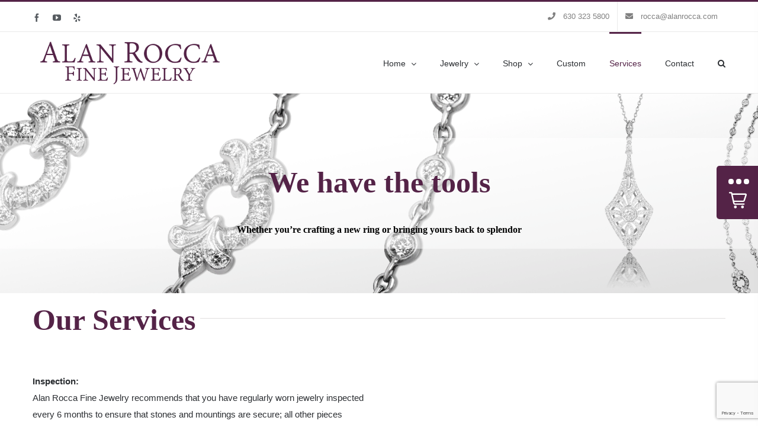

--- FILE ---
content_type: text/html; charset=UTF-8
request_url: http://www.alanrocca.com/services/
body_size: 16718
content:
<!DOCTYPE html>
<html class="avada-html-layout-wide avada-html-header-position-top avada-is-100-percent-template" lang="en">
<head>
<meta http-equiv="X-UA-Compatible" content="IE=edge" />
<meta http-equiv="Content-Type" content="text/html; charset=utf-8"/>
<meta name="viewport" content="width=device-width, initial-scale=1" />
<!-- This site is optimized with the Yoast SEO plugin v14.3 - https://yoast.com/wordpress/plugins/seo/ -->
<!-- <link media="all" href="http://www.alanrocca.com/wp-content/cache/autoptimize/css/autoptimize_b1d281ddcb5e8584c81031fb503f8a09.css" rel="stylesheet" /> -->
<link rel="stylesheet" type="text/css" href="//www.alanrocca.com/wp-content/cache/wpfc-minified/2yl0r6eh/84c5.css" media="all"/><title>Services - Alan Rocca Fine Jewelry</title>
<meta name="description" content="Alan Rocca Find Jewelry custom services incluede; Inspection, Cleaning, Repairs, Restoration &amp; Recycling and Appraisals. Alan Rocca Find Jewelry creates one of a kind custom Jewelry Pieces." />
<meta name="robots" content="index, follow" />
<meta name="googlebot" content="index, follow, max-snippet:-1, max-image-preview:large, max-video-preview:-1" />
<meta name="bingbot" content="index, follow, max-snippet:-1, max-image-preview:large, max-video-preview:-1" />
<link rel="canonical" href="http://www.alanrocca.com/services/" />
<meta property="og:locale" content="en_US" />
<meta property="og:type" content="article" />
<meta property="og:title" content="Services - Alan Rocca Fine Jewelry" />
<meta property="og:description" content="Alan Rocca Find Jewelry custom services incluede; Inspection, Cleaning, Repairs, Restoration &amp; Recycling and Appraisals. Alan Rocca Find Jewelry creates one of a kind custom Jewelry Pieces." />
<meta property="og:url" content="http://www.alanrocca.com/services/" />
<meta property="og:site_name" content="Alan Rocca Fine Jewelry" />
<meta property="article:modified_time" content="2018-10-12T11:42:18+00:00" />
<meta name="twitter:card" content="summary_large_image" />
<script type="application/ld+json" class="yoast-schema-graph">{"@context":"https://schema.org","@graph":[{"@type":"WebSite","@id":"http://www.alanrocca.com/#website","url":"http://www.alanrocca.com/","name":"Alan Rocca Fine Jewelry","description":"Creating Tomorrow's Treasures","potentialAction":[{"@type":"SearchAction","target":"http://www.alanrocca.com/?s={search_term_string}","query-input":"required name=search_term_string"}],"inLanguage":"en"},{"@type":"WebPage","@id":"http://www.alanrocca.com/services/#webpage","url":"http://www.alanrocca.com/services/","name":"Services - Alan Rocca Fine Jewelry","isPartOf":{"@id":"http://www.alanrocca.com/#website"},"datePublished":"2018-04-15T13:00:26+00:00","dateModified":"2018-10-12T11:42:18+00:00","description":"Alan Rocca Find Jewelry custom services incluede; Inspection, Cleaning, Repairs, Restoration & Recycling and Appraisals. Alan Rocca Find Jewelry creates one of a kind custom Jewelry Pieces.","inLanguage":"en","potentialAction":[{"@type":"ReadAction","target":["http://www.alanrocca.com/services/"]}]}]}</script>
<!-- / Yoast SEO plugin. -->
<link rel='dns-prefetch' href='//www.google.com' />
<link rel='dns-prefetch' href='//s.w.org' />
<link rel="alternate" type="application/rss+xml" title="Alan Rocca Fine Jewelry &raquo; Feed" href="http://www.alanrocca.com/feed/" />
<link rel="alternate" type="application/rss+xml" title="Alan Rocca Fine Jewelry &raquo; Comments Feed" href="http://www.alanrocca.com/comments/feed/" />
<link rel="shortcut icon" href="http://www.alanrocca.com/wp-content/uploads/2018/04/AJRFJ-favicon1.png" type="image/x-icon" />
<script type="text/javascript">
window._wpemojiSettings = {"baseUrl":"https:\/\/s.w.org\/images\/core\/emoji\/12.0.0-1\/72x72\/","ext":".png","svgUrl":"https:\/\/s.w.org\/images\/core\/emoji\/12.0.0-1\/svg\/","svgExt":".svg","source":{"concatemoji":"http:\/\/www.alanrocca.com\/wp-includes\/js\/wp-emoji-release.min.js?ver=5.4.18"}};
/*! This file is auto-generated */
!function(e,a,t){var n,r,o,i=a.createElement("canvas"),p=i.getContext&&i.getContext("2d");function s(e,t){var a=String.fromCharCode;p.clearRect(0,0,i.width,i.height),p.fillText(a.apply(this,e),0,0);e=i.toDataURL();return p.clearRect(0,0,i.width,i.height),p.fillText(a.apply(this,t),0,0),e===i.toDataURL()}function c(e){var t=a.createElement("script");t.src=e,t.defer=t.type="text/javascript",a.getElementsByTagName("head")[0].appendChild(t)}for(o=Array("flag","emoji"),t.supports={everything:!0,everythingExceptFlag:!0},r=0;r<o.length;r++)t.supports[o[r]]=function(e){if(!p||!p.fillText)return!1;switch(p.textBaseline="top",p.font="600 32px Arial",e){case"flag":return s([127987,65039,8205,9895,65039],[127987,65039,8203,9895,65039])?!1:!s([55356,56826,55356,56819],[55356,56826,8203,55356,56819])&&!s([55356,57332,56128,56423,56128,56418,56128,56421,56128,56430,56128,56423,56128,56447],[55356,57332,8203,56128,56423,8203,56128,56418,8203,56128,56421,8203,56128,56430,8203,56128,56423,8203,56128,56447]);case"emoji":return!s([55357,56424,55356,57342,8205,55358,56605,8205,55357,56424,55356,57340],[55357,56424,55356,57342,8203,55358,56605,8203,55357,56424,55356,57340])}return!1}(o[r]),t.supports.everything=t.supports.everything&&t.supports[o[r]],"flag"!==o[r]&&(t.supports.everythingExceptFlag=t.supports.everythingExceptFlag&&t.supports[o[r]]);t.supports.everythingExceptFlag=t.supports.everythingExceptFlag&&!t.supports.flag,t.DOMReady=!1,t.readyCallback=function(){t.DOMReady=!0},t.supports.everything||(n=function(){t.readyCallback()},a.addEventListener?(a.addEventListener("DOMContentLoaded",n,!1),e.addEventListener("load",n,!1)):(e.attachEvent("onload",n),a.attachEvent("onreadystatechange",function(){"complete"===a.readyState&&t.readyCallback()})),(n=t.source||{}).concatemoji?c(n.concatemoji):n.wpemoji&&n.twemoji&&(c(n.twemoji),c(n.wpemoji)))}(window,document,window._wpemojiSettings);
</script>
<!--[if IE]>
<link rel='stylesheet' id='avada-IE-css'  href='http://www.alanrocca.com/wp-content/themes/Avada/assets/css/ie.min.css?ver=6.2.0' type='text/css' media='all' />
<style id='avada-IE-inline-css' type='text/css'>
.avada-select-parent .select-arrow{background-color:#ffffff}
.select-arrow{background-color:#ffffff}
</style>
<![endif]-->
<!-- <link rel='stylesheet' id='fusion-dynamic-css-css'  href='http://www.alanrocca.com/wp-content/uploads/fusion-styles/80528642eb3c00ebb470b6c799d04386.min.css?ver=2.2.0' type='text/css' media='all' /> -->
<link rel="stylesheet" type="text/css" href="//www.alanrocca.com/wp-content/cache/wpfc-minified/2qbllqqi/7pu99.css" media="all"/>
<script src='//www.alanrocca.com/wp-content/cache/wpfc-minified/1giflfn4/45h8.js' type="text/javascript"></script>
<!-- <script type='text/javascript' src='http://www.alanrocca.com/wp-includes/js/jquery/jquery.js?ver=1.12.4-wp'></script> -->
<script type='text/javascript'>
( 'fetch' in window ) || document.write( '<script src="http://www.alanrocca.com/wp-includes/js/dist/vendor/wp-polyfill-fetch.min.js?ver=3.0.0"></scr' + 'ipt>' );( document.contains ) || document.write( '<script src="http://www.alanrocca.com/wp-includes/js/dist/vendor/wp-polyfill-node-contains.min.js?ver=3.42.0"></scr' + 'ipt>' );( window.DOMRect ) || document.write( '<script src="http://www.alanrocca.com/wp-includes/js/dist/vendor/wp-polyfill-dom-rect.min.js?ver=3.42.0"></scr' + 'ipt>' );( window.URL && window.URL.prototype && window.URLSearchParams ) || document.write( '<script src="http://www.alanrocca.com/wp-includes/js/dist/vendor/wp-polyfill-url.min.js?ver=3.6.4"></scr' + 'ipt>' );( window.FormData && window.FormData.prototype.keys ) || document.write( '<script src="http://www.alanrocca.com/wp-includes/js/dist/vendor/wp-polyfill-formdata.min.js?ver=3.0.12"></scr' + 'ipt>' );( Element.prototype.matches && Element.prototype.closest ) || document.write( '<script src="http://www.alanrocca.com/wp-includes/js/dist/vendor/wp-polyfill-element-closest.min.js?ver=2.0.2"></scr' + 'ipt>' );
</script>
<script type='text/javascript'>
/* <![CDATA[ */
var WP_Shopify = {"ajax":"http:\/\/www.alanrocca.com\/wp-admin\/admin-ajax.php","pluginsPath":"http:\/\/www.alanrocca.com\/wp-content\/plugins","pluginsDirURL":"http:\/\/www.alanrocca.com\/wp-content\/plugins\/wpshopify\/","pluginsDistURL":"http:\/\/www.alanrocca.com\/wp-content\/plugins\/wpshopify\/dist\/","productsSlug":"products","is_connected":"1","post_id":"19418","note_attributes":"","nonce_api":"d52e6c1d1b","checkoutAttributes":[],"hasCartTerms":"0","misc":{"cache_cleared":false,"wp_version":"5.4.18","plugin_version":"2.2.7","is_mobile":false,"isSSL":false,"isLoggedIn":false},"settings":{"shop":[],"checkout":{"directCheckout":false},"customers":{"user":{"isLoggedIn":false,"id":0},"dropzones":{"formLogin":"#component-customers-login","formAccount":"#component-customers-account","formForgotPassword":"#component-customers-forgot-password","formSetPassword":"#component-customers-set-password","formRegister":"#component-customers-register"},"isAccountPage":false,"accountPageLogin":"","accountPageRegister":"","accountPageAccount":"","accountPageForgotPassword":"","accountPageSetPassword":""},"cart":{"showFixedCartIcon":true,"cartLoaded":true,"enableCartTerms":false,"cartTermsContent":"","enableCartNotes":false,"cartNotesPlaceholder":"","checkoutButtonColor":"#542347","cartIconColor":"#000","colorCounter":"#6ae06a","colorCartIconFixed":"#FFF","colorCartCounterFixed":"#FFF","colorCartBackgroundFixed":"#542347"},"products":[],"collections":[],"hasCurrencyCode":false,"enableCustomCheckoutDomain":false,"myShopifyDomain":"alan-rocca-fine-jewelry.myshopify.com","urlProducts":"http:\/\/www.alanrocca.com\/products","urlCollections":"http:\/\/www.alanrocca.com\/collections","checkoutButtonTarget":"_self","itemsLinkToShopify":false,"disableDefaultPages":false,"isLiteSync":false,"isSyncingPosts":true,"searchBy":"title","searchExactMatch":false,"pricing":{"baseCurrencyCode":"USD","enableLocalCurrency":false,"hideDecimals":false,"hideDecimalsAll":false,"hideDecimalsOnlyZeros":true},"currentLocale":"en-US","hidePagination":false,"layout":{"alignHeight":true},"cache":{"enableDataCache":true,"dataCacheLength":120},"pricingCurrencyDisplayStyle":"symbol","productsImagesSizingToggle":true,"productsImagesSizingWidth":320,"productsImagesSizingHeight":320,"productsImagesSizingCrop":"center","productsImagesSizingScale":0,"productsThumbnailImagesSizingToggle":true,"productsThumbnailImagesSizingWidth":70,"productsThumbnailImagesSizingHeight":70,"productsThumbnailImagesSizingCrop":"center","productsThumbnailImagesSizingScale":1,"productsImagesShowZoom":false,"collectionsImagesSizingToggle":false,"collectionsImagesSizingWidth":400,"collectionsImagesSizingHeight":400,"collectionsImagesSizingCrop":"center","collectionsImagesSizingScale":0,"relatedProductsImagesSizingToggle":false,"relatedProductsImagesSizingWidth":0,"relatedProductsImagesSizingHeight":0,"relatedProductsImagesSizingCrop":"center","relatedProductsImagesSizingScale":0,"textdomain":"wpshopify","general":[],"payloadCache":false},"API":{"namespace":"wpshopify\/v1","baseUrl":"http:\/\/www.alanrocca.com","urlPrefix":"wp-json","restUrl":"http:\/\/www.alanrocca.com\/wp-json\/","nonce":"d52e6c1d1b"},"storefront":{"domain":"alan-rocca-fine-jewelry.myshopify.com","storefrontAccessToken":"4ca3ce1b4eb2056af1ca4f9b7ef98328"},"componentOptions":[{"componentQueryParams":{"query":"","sortKey":"TITLE","reverse":false,"first":10},"componentConnectionParams":false,"componentOptions":{"query":"","sort_by":"TITLE","reverse":false,"page_size":10,"add_to_cart_button_color":"#542347","variant_button_color":"#6b315d","hide_quantity":false,"add_to_cart_button_text":"Add to cart","min_quantity":1,"max_quantity":false,"show_quantity_label":"hello","quantity_label_text":"Quantity","show_price_range":true,"show_compare_at":false,"show_featured_only":false,"show_zoom":null,"product":false,"product_id":false,"post_id":false,"available_for_sale":"any","created_at":false,"product_type":false,"tag":false,"title":false,"title_size":"25px","title_color":"#111","description_length":false,"description_size":"16px","description_color":"#111","updated_at":false,"variants_price":false,"vendor":false,"post_meta":false,"connective":"OR","render_from_server":false,"limit":false,"random":false,"excludes":[],"items_per_row":3,"no_results_text":"No products left to show","align_height":false,"pagination":true,"pagination_page_size":false,"pagination_load_more":true,"dropzone_pagination":false,"dropzone_page_size":false,"dropzone_load_more":false,"dropzone_product_buy_button":false,"dropzone_product_title":false,"dropzone_product_description":false,"dropzone_product_pricing":false,"dropzone_product_gallery":false,"skip_initial_render":false,"data_type":"products","infinite_scroll":false,"infinite_scroll_offset":-200,"is_singular":false,"hide_wrapper":false,"link_to":false,"direct_checkout":false},"componentId":"76291ce42e6b2ec20a468df4f1318a8b"},{"componentQueryParams":{"query":false,"sortKey":false,"reverse":false,"first":false},"componentConnectionParams":false,"componentOptions":{"render_from_server":false,"icon":false,"icon_color":"#000","type":"fixed","counter_background_color":"#6ae06a","counter_text_color":"#000","show_counter":true,"data_type":false,"hide_wrapper":false},"componentId":"dfffe5c00ecf61fb3a6e669cb17fd986","componentPayload":[],"componentPayloadLastCursor":false,"cacheStartTime":1768409593,"cacheExpireTime":1768409713},{"componentQueryParams":{"query":"title:\"Rings\"","sortKey":"TITLE","reverse":false,"first":10},"componentConnectionParams":{"query":"","sortKey":"collection_default","reverse":false,"first":10},"componentOptions":{"products":{"query":"","sort_by":"collection_default","reverse":false,"page_size":10,"add_to_cart_button_color":"#542347","variant_button_color":"#6b315d","hide_quantity":false,"add_to_cart_button_text":"Add to cart","min_quantity":1,"max_quantity":false,"show_quantity_label":"hello","quantity_label_text":"Quantity","show_price_range":true,"show_compare_at":false,"show_featured_only":false,"show_zoom":null,"product":false,"product_id":false,"post_id":false,"available_for_sale":"any","created_at":false,"product_type":false,"tag":false,"title":false,"title_size":"25px","title_color":"#111","description_length":false,"description_size":"16px","description_color":"#111","updated_at":false,"variants_price":false,"vendor":false,"post_meta":false,"connective":"OR","render_from_server":false,"limit":false,"random":false,"excludes":[],"items_per_row":3,"no_results_text":"No products left to show","align_height":false,"pagination":true,"pagination_page_size":false,"pagination_load_more":true,"dropzone_pagination":false,"dropzone_page_size":false,"dropzone_load_more":false,"dropzone_product_buy_button":false,"dropzone_product_title":false,"dropzone_product_description":false,"dropzone_product_pricing":false,"dropzone_product_gallery":false,"skip_initial_render":false,"data_type":"products","infinite_scroll":false,"infinite_scroll_offset":-200,"is_singular":false,"hide_wrapper":false,"link_to":false,"direct_checkout":false},"query":"title:\"Rings\"","sort_by":"TITLE","reverse":false,"page_size":10,"single":true,"collection_type":false,"collection_id":false,"post_id":false,"connective":"AND","title":"Rings","render_from_server":false,"updated_at":false,"collection":false,"items_per_row":1,"limit":false,"post_meta":false,"excludes":[],"pagination":true,"pagination_page_size":false,"pagination_load_more":true,"dropzone_pagination":false,"dropzone_page_size":false,"dropzone_load_more":false,"skip_initial_render":false,"dropzone_collection_title":"#collection_title","dropzone_collection_image":"#collection_image","dropzone_collection_description":"#collection_description","dropzone_collection_products":"#collection_products","infinite_scroll":false,"infinite_scroll_offset":-200,"data_type":"collections","is_singular":true,"hide_wrapper":true,"link_to":false},"componentId":"1cdff6c782afe352d677d477b3a5d72f"},{"componentQueryParams":{"query":"title:\"Earrings\"","sortKey":"TITLE","reverse":false,"first":10},"componentConnectionParams":{"query":"","sortKey":"collection_default","reverse":false,"first":10},"componentOptions":{"products":{"query":"","sort_by":"collection_default","reverse":false,"page_size":10,"add_to_cart_button_color":"#542347","variant_button_color":"#6b315d","hide_quantity":false,"add_to_cart_button_text":"Add to cart","min_quantity":1,"max_quantity":false,"show_quantity_label":"hello","quantity_label_text":"Quantity","show_price_range":true,"show_compare_at":false,"show_featured_only":false,"show_zoom":null,"product":false,"product_id":false,"post_id":false,"available_for_sale":"any","created_at":false,"product_type":false,"tag":false,"title":false,"title_size":"25px","title_color":"#111","description_length":false,"description_size":"16px","description_color":"#111","updated_at":false,"variants_price":false,"vendor":false,"post_meta":false,"connective":"OR","render_from_server":false,"limit":false,"random":false,"excludes":[],"items_per_row":3,"no_results_text":"No products left to show","align_height":false,"pagination":true,"pagination_page_size":false,"pagination_load_more":true,"dropzone_pagination":false,"dropzone_page_size":false,"dropzone_load_more":false,"dropzone_product_buy_button":false,"dropzone_product_title":false,"dropzone_product_description":false,"dropzone_product_pricing":false,"dropzone_product_gallery":false,"skip_initial_render":false,"data_type":"products","infinite_scroll":false,"infinite_scroll_offset":-200,"is_singular":false,"hide_wrapper":false,"link_to":false,"direct_checkout":false},"query":"title:\"Earrings\"","sort_by":"TITLE","reverse":false,"page_size":10,"single":true,"collection_type":false,"collection_id":false,"post_id":false,"connective":"AND","title":"Earrings","render_from_server":false,"updated_at":false,"collection":false,"items_per_row":1,"limit":false,"post_meta":false,"excludes":[],"pagination":true,"pagination_page_size":false,"pagination_load_more":true,"dropzone_pagination":false,"dropzone_page_size":false,"dropzone_load_more":false,"skip_initial_render":false,"dropzone_collection_title":"#collection_title","dropzone_collection_image":"#collection_image","dropzone_collection_description":"#collection_description","dropzone_collection_products":"#collection_products","infinite_scroll":false,"infinite_scroll_offset":-200,"data_type":"collections","is_singular":true,"hide_wrapper":true,"link_to":false},"componentId":"c81689d505d6bee71d2471aa7cc141e4"},{"componentQueryParams":{"query":"title:\"Necklaces and Pendants\"","sortKey":"TITLE","reverse":false,"first":10},"componentConnectionParams":{"query":"","sortKey":"collection_default","reverse":false,"first":10},"componentOptions":{"products":{"query":"","sort_by":"collection_default","reverse":false,"page_size":10,"add_to_cart_button_color":"#542347","variant_button_color":"#6b315d","hide_quantity":false,"add_to_cart_button_text":"Add to cart","min_quantity":1,"max_quantity":false,"show_quantity_label":"hello","quantity_label_text":"Quantity","show_price_range":true,"show_compare_at":false,"show_featured_only":false,"show_zoom":null,"product":false,"product_id":false,"post_id":false,"available_for_sale":"any","created_at":false,"product_type":false,"tag":false,"title":false,"title_size":"25px","title_color":"#111","description_length":false,"description_size":"16px","description_color":"#111","updated_at":false,"variants_price":false,"vendor":false,"post_meta":false,"connective":"OR","render_from_server":false,"limit":false,"random":false,"excludes":[],"items_per_row":3,"no_results_text":"No products left to show","align_height":false,"pagination":true,"pagination_page_size":false,"pagination_load_more":true,"dropzone_pagination":false,"dropzone_page_size":false,"dropzone_load_more":false,"dropzone_product_buy_button":false,"dropzone_product_title":false,"dropzone_product_description":false,"dropzone_product_pricing":false,"dropzone_product_gallery":false,"skip_initial_render":false,"data_type":"products","infinite_scroll":false,"infinite_scroll_offset":-200,"is_singular":false,"hide_wrapper":false,"link_to":false,"direct_checkout":false},"query":"title:\"Necklaces and Pendants\"","sort_by":"TITLE","reverse":false,"page_size":10,"single":true,"collection_type":false,"collection_id":false,"post_id":false,"connective":"AND","title":"Necklaces and Pendants","render_from_server":false,"updated_at":false,"collection":false,"items_per_row":1,"limit":false,"post_meta":false,"excludes":[],"pagination":true,"pagination_page_size":false,"pagination_load_more":true,"dropzone_pagination":false,"dropzone_page_size":false,"dropzone_load_more":false,"skip_initial_render":false,"dropzone_collection_title":"#collection_title","dropzone_collection_image":"#collection_image","dropzone_collection_description":"#collection_description","dropzone_collection_products":"#collection_products","infinite_scroll":false,"infinite_scroll_offset":-200,"data_type":"collections","is_singular":true,"hide_wrapper":true,"link_to":false},"componentId":"4560b5d78f5d60fcdf75a798c5c996df"},{"componentQueryParams":{"query":"","sortKey":"TITLE","reverse":false,"first":10},"componentConnectionParams":false,"componentOptions":{"query":"","sort_by":"TITLE","reverse":false,"page_size":10,"add_to_cart_button_color":"#542347","variant_button_color":"#6b315d","hide_quantity":false,"add_to_cart_button_text":"Add to cart","min_quantity":1,"max_quantity":false,"show_quantity_label":"hello","quantity_label_text":"Quantity","show_price_range":true,"show_compare_at":false,"show_featured_only":false,"show_zoom":null,"product":false,"product_id":false,"post_id":false,"available_for_sale":"any","created_at":false,"product_type":false,"tag":false,"title":false,"title_size":"25px","title_color":"#111","description_length":false,"description_size":"16px","description_color":"#111","updated_at":false,"variants_price":false,"vendor":false,"post_meta":false,"connective":"OR","render_from_server":false,"limit":false,"random":false,"excludes":["description"],"items_per_row":3,"no_results_text":"No products left to show","align_height":false,"pagination":true,"pagination_page_size":false,"pagination_load_more":true,"dropzone_pagination":false,"dropzone_page_size":false,"dropzone_load_more":false,"dropzone_product_buy_button":false,"dropzone_product_title":false,"dropzone_product_description":false,"dropzone_product_pricing":false,"dropzone_product_gallery":false,"skip_initial_render":false,"data_type":"products","infinite_scroll":false,"infinite_scroll_offset":-200,"is_singular":false,"hide_wrapper":false,"link_to":false,"direct_checkout":false},"componentId":"78477c2fde81d17d2bca7e245ba899ff"},{"componentQueryParams":{"query":"id:\"4768139673735\"","sortKey":"TITLE","reverse":false,"first":10},"componentConnectionParams":false,"componentOptions":{"query":"id:\"4768139673735\"","sort_by":"TITLE","reverse":false,"page_size":10,"add_to_cart_button_color":"#542347","variant_button_color":"#6b315d","hide_quantity":false,"add_to_cart_button_text":"Add to cart","min_quantity":1,"max_quantity":false,"show_quantity_label":"hello","quantity_label_text":"Quantity","show_price_range":true,"show_compare_at":false,"show_featured_only":false,"show_zoom":null,"product":false,"product_id":["4768139673735"],"post_id":false,"available_for_sale":"any","created_at":false,"product_type":false,"tag":false,"title":false,"title_size":"25px","title_color":"#111","description_length":false,"description_size":"16px","description_color":"#111","updated_at":false,"variants_price":false,"vendor":false,"post_meta":false,"connective":"OR","render_from_server":false,"limit":1,"random":false,"excludes":[],"items_per_row":3,"no_results_text":"No products left to show","align_height":false,"pagination":true,"pagination_page_size":false,"pagination_load_more":true,"dropzone_pagination":false,"dropzone_page_size":false,"dropzone_load_more":false,"dropzone_product_buy_button":"#product_buy_button","dropzone_product_title":"#product_title","dropzone_product_description":"#product_description","dropzone_product_pricing":"#product_pricing","dropzone_product_gallery":"#product_gallery","skip_initial_render":false,"data_type":"products","infinite_scroll":false,"infinite_scroll_offset":-200,"is_singular":true,"hide_wrapper":true,"link_to":false,"direct_checkout":false},"componentId":"e9f5af46ebd4d3c98014878b4ee10da4"},{"componentQueryParams":{"query":"id:\"4968961081479\"","sortKey":"TITLE","reverse":false,"first":10},"componentConnectionParams":false,"componentOptions":{"query":"id:\"4968961081479\"","sort_by":"TITLE","reverse":false,"page_size":10,"add_to_cart_button_color":"#542347","variant_button_color":"#6b315d","hide_quantity":false,"add_to_cart_button_text":"Add to cart","min_quantity":1,"max_quantity":false,"show_quantity_label":"hello","quantity_label_text":"Quantity","show_price_range":true,"show_compare_at":false,"show_featured_only":false,"show_zoom":null,"product":false,"product_id":["4968961081479"],"post_id":false,"available_for_sale":"any","created_at":false,"product_type":false,"tag":false,"title":false,"title_size":"25px","title_color":"#111","description_length":false,"description_size":"16px","description_color":"#111","updated_at":false,"variants_price":false,"vendor":false,"post_meta":false,"connective":"OR","render_from_server":false,"limit":1,"random":false,"excludes":[],"items_per_row":3,"no_results_text":"No products left to show","align_height":false,"pagination":true,"pagination_page_size":false,"pagination_load_more":true,"dropzone_pagination":false,"dropzone_page_size":false,"dropzone_load_more":false,"dropzone_product_buy_button":"#product_buy_button","dropzone_product_title":"#product_title","dropzone_product_description":"#product_description","dropzone_product_pricing":"#product_pricing","dropzone_product_gallery":"#product_gallery","skip_initial_render":false,"data_type":"products","infinite_scroll":false,"infinite_scroll_offset":-200,"is_singular":true,"hide_wrapper":true,"link_to":false,"direct_checkout":false},"componentId":"da70f4d93fbf04961bed2272a8bd3687"},{"componentQueryParams":{"query":"id:\"4968702869639\"","sortKey":"TITLE","reverse":false,"first":10},"componentConnectionParams":false,"componentOptions":{"query":"id:\"4968702869639\"","sort_by":"TITLE","reverse":false,"page_size":10,"add_to_cart_button_color":"#542347","variant_button_color":"#6b315d","hide_quantity":false,"add_to_cart_button_text":"Add to cart","min_quantity":1,"max_quantity":false,"show_quantity_label":"hello","quantity_label_text":"Quantity","show_price_range":true,"show_compare_at":false,"show_featured_only":false,"show_zoom":null,"product":false,"product_id":["4968702869639"],"post_id":false,"available_for_sale":"any","created_at":false,"product_type":false,"tag":false,"title":false,"title_size":"25px","title_color":"#111","description_length":false,"description_size":"16px","description_color":"#111","updated_at":false,"variants_price":false,"vendor":false,"post_meta":false,"connective":"OR","render_from_server":false,"limit":1,"random":false,"excludes":[],"items_per_row":3,"no_results_text":"No products left to show","align_height":false,"pagination":true,"pagination_page_size":false,"pagination_load_more":true,"dropzone_pagination":false,"dropzone_page_size":false,"dropzone_load_more":false,"dropzone_product_buy_button":"#product_buy_button","dropzone_product_title":"#product_title","dropzone_product_description":"#product_description","dropzone_product_pricing":"#product_pricing","dropzone_product_gallery":"#product_gallery","skip_initial_render":false,"data_type":"products","infinite_scroll":false,"infinite_scroll_offset":-200,"is_singular":true,"hide_wrapper":true,"link_to":false,"direct_checkout":false},"componentId":"c09fe22d6063531d70614e0adfa2d734"},{"componentQueryParams":{"query":"TITLE:*","sortKey":"TITLE","reverse":false,"first":10},"componentConnectionParams":{"query":"","sortKey":"collection_default","reverse":false,"first":10},"componentOptions":{"products":{"query":"","sort_by":"collection_default","reverse":false,"page_size":10,"add_to_cart_button_color":"#542347","variant_button_color":"#6b315d","hide_quantity":false,"add_to_cart_button_text":"Add to cart","min_quantity":1,"max_quantity":false,"show_quantity_label":"hello","quantity_label_text":"Quantity","show_price_range":true,"show_compare_at":false,"show_featured_only":false,"show_zoom":null,"product":false,"product_id":false,"post_id":false,"available_for_sale":"any","created_at":false,"product_type":false,"tag":false,"title":false,"title_size":"25px","title_color":"#111","description_length":false,"description_size":"16px","description_color":"#111","updated_at":false,"variants_price":false,"vendor":false,"post_meta":false,"connective":"OR","render_from_server":false,"limit":false,"random":false,"excludes":[],"items_per_row":3,"no_results_text":"No products left to show","align_height":false,"pagination":true,"pagination_page_size":false,"pagination_load_more":true,"dropzone_pagination":false,"dropzone_page_size":false,"dropzone_load_more":false,"dropzone_product_buy_button":false,"dropzone_product_title":false,"dropzone_product_description":false,"dropzone_product_pricing":false,"dropzone_product_gallery":false,"skip_initial_render":false,"data_type":"products","infinite_scroll":false,"infinite_scroll_offset":-200,"is_singular":false,"hide_wrapper":false,"link_to":false,"direct_checkout":false},"query":"TITLE:*","sort_by":"TITLE","reverse":false,"page_size":10,"single":false,"collection_type":false,"collection_id":false,"post_id":false,"connective":"AND","title":false,"render_from_server":false,"updated_at":false,"collection":false,"items_per_row":4,"limit":false,"post_meta":false,"excludes":[],"pagination":true,"pagination_page_size":false,"pagination_load_more":true,"dropzone_pagination":false,"dropzone_page_size":false,"dropzone_load_more":false,"skip_initial_render":false,"dropzone_collection_title":false,"dropzone_collection_image":false,"dropzone_collection_description":false,"dropzone_collection_products":false,"infinite_scroll":false,"infinite_scroll_offset":-200,"data_type":"collections","is_singular":false,"hide_wrapper":false,"link_to":false},"componentId":"9b88cd366c550914f552c020dd31c68c"},{"componentQueryParams":{"query":"id:\"4969109422215\"","sortKey":"TITLE","reverse":false,"first":10},"componentConnectionParams":false,"componentOptions":{"query":"id:\"4969109422215\"","sort_by":"TITLE","reverse":false,"page_size":10,"add_to_cart_button_color":"#542347","variant_button_color":"#6b315d","hide_quantity":false,"add_to_cart_button_text":"Add to cart","min_quantity":1,"max_quantity":false,"show_quantity_label":"hello","quantity_label_text":"Quantity","show_price_range":true,"show_compare_at":false,"show_featured_only":false,"show_zoom":null,"product":false,"product_id":["4969109422215"],"post_id":false,"available_for_sale":"any","created_at":false,"product_type":false,"tag":false,"title":false,"title_size":"25px","title_color":"#111","description_length":false,"description_size":"16px","description_color":"#111","updated_at":false,"variants_price":false,"vendor":false,"post_meta":false,"connective":"OR","render_from_server":false,"limit":1,"random":false,"excludes":[],"items_per_row":3,"no_results_text":"No products left to show","align_height":false,"pagination":true,"pagination_page_size":false,"pagination_load_more":true,"dropzone_pagination":false,"dropzone_page_size":false,"dropzone_load_more":false,"dropzone_product_buy_button":"#product_buy_button","dropzone_product_title":"#product_title","dropzone_product_description":"#product_description","dropzone_product_pricing":"#product_pricing","dropzone_product_gallery":"#product_gallery","skip_initial_render":false,"data_type":"products","infinite_scroll":false,"infinite_scroll_offset":-200,"is_singular":true,"hide_wrapper":true,"link_to":false,"direct_checkout":false},"componentId":"53c002e15c3140c72e4fa4d73c31c13a"},{"componentQueryParams":{"query":"id:\"4612443766919\"","sortKey":"TITLE","reverse":false,"first":10},"componentConnectionParams":false,"componentOptions":{"query":"id:\"4612443766919\"","sort_by":"TITLE","reverse":false,"page_size":10,"add_to_cart_button_color":"#542347","variant_button_color":"#6b315d","hide_quantity":false,"add_to_cart_button_text":"Add to cart","min_quantity":1,"max_quantity":false,"show_quantity_label":"hello","quantity_label_text":"Quantity","show_price_range":true,"show_compare_at":false,"show_featured_only":false,"show_zoom":null,"product":false,"product_id":["4612443766919"],"post_id":false,"available_for_sale":"any","created_at":false,"product_type":false,"tag":false,"title":false,"title_size":"25px","title_color":"#111","description_length":false,"description_size":"16px","description_color":"#111","updated_at":false,"variants_price":false,"vendor":false,"post_meta":false,"connective":"OR","render_from_server":false,"limit":1,"random":false,"excludes":[],"items_per_row":3,"no_results_text":"No products left to show","align_height":false,"pagination":true,"pagination_page_size":false,"pagination_load_more":true,"dropzone_pagination":false,"dropzone_page_size":false,"dropzone_load_more":false,"dropzone_product_buy_button":"#product_buy_button","dropzone_product_title":"#product_title","dropzone_product_description":"#product_description","dropzone_product_pricing":"#product_pricing","dropzone_product_gallery":"#product_gallery","skip_initial_render":false,"data_type":"products","infinite_scroll":false,"infinite_scroll_offset":-200,"is_singular":true,"hide_wrapper":true,"link_to":false,"direct_checkout":false},"componentId":"dcd71a9184c6e53455b5083dde869d89"},{"componentQueryParams":{"query":"id:\"4695911202951\"","sortKey":"TITLE","reverse":false,"first":10},"componentConnectionParams":false,"componentOptions":{"query":"id:\"4695911202951\"","sort_by":"TITLE","reverse":false,"page_size":10,"add_to_cart_button_color":"#542347","variant_button_color":"#6b315d","hide_quantity":false,"add_to_cart_button_text":"Add to cart","min_quantity":1,"max_quantity":false,"show_quantity_label":"hello","quantity_label_text":"Quantity","show_price_range":true,"show_compare_at":false,"show_featured_only":false,"show_zoom":null,"product":false,"product_id":["4695911202951"],"post_id":false,"available_for_sale":"any","created_at":false,"product_type":false,"tag":false,"title":false,"title_size":"25px","title_color":"#111","description_length":false,"description_size":"16px","description_color":"#111","updated_at":false,"variants_price":false,"vendor":false,"post_meta":false,"connective":"OR","render_from_server":false,"limit":1,"random":false,"excludes":[],"items_per_row":3,"no_results_text":"No products left to show","align_height":false,"pagination":true,"pagination_page_size":false,"pagination_load_more":true,"dropzone_pagination":false,"dropzone_page_size":false,"dropzone_load_more":false,"dropzone_product_buy_button":"#product_buy_button","dropzone_product_title":"#product_title","dropzone_product_description":"#product_description","dropzone_product_pricing":"#product_pricing","dropzone_product_gallery":"#product_gallery","skip_initial_render":false,"data_type":"products","infinite_scroll":false,"infinite_scroll_offset":-200,"is_singular":true,"hide_wrapper":true,"link_to":false,"direct_checkout":false},"componentId":"5315223faf4a7010681ea000aa112559"},{"componentQueryParams":{"query":"id:\"4970306633863\"","sortKey":"TITLE","reverse":false,"first":10},"componentConnectionParams":false,"componentOptions":{"query":"id:\"4970306633863\"","sort_by":"TITLE","reverse":false,"page_size":10,"add_to_cart_button_color":"#542347","variant_button_color":"#6b315d","hide_quantity":false,"add_to_cart_button_text":"Add to cart","min_quantity":1,"max_quantity":false,"show_quantity_label":"hello","quantity_label_text":"Quantity","show_price_range":true,"show_compare_at":false,"show_featured_only":false,"show_zoom":null,"product":false,"product_id":["4970306633863"],"post_id":false,"available_for_sale":"any","created_at":false,"product_type":false,"tag":false,"title":false,"title_size":"25px","title_color":"#111","description_length":false,"description_size":"16px","description_color":"#111","updated_at":false,"variants_price":false,"vendor":false,"post_meta":false,"connective":"OR","render_from_server":false,"limit":1,"random":false,"excludes":[],"items_per_row":3,"no_results_text":"No products left to show","align_height":false,"pagination":true,"pagination_page_size":false,"pagination_load_more":true,"dropzone_pagination":false,"dropzone_page_size":false,"dropzone_load_more":false,"dropzone_product_buy_button":"#product_buy_button","dropzone_product_title":"#product_title","dropzone_product_description":"#product_description","dropzone_product_pricing":"#product_pricing","dropzone_product_gallery":"#product_gallery","skip_initial_render":false,"data_type":"products","infinite_scroll":false,"infinite_scroll_offset":-200,"is_singular":true,"hide_wrapper":true,"link_to":false,"direct_checkout":false},"componentId":"c9eadb2d2f2d7e45de84631a858ac1c7"},{"componentQueryParams":{"query":"id:\"4740310040711\"","sortKey":"TITLE","reverse":false,"first":10},"componentConnectionParams":false,"componentOptions":{"query":"id:\"4740310040711\"","sort_by":"TITLE","reverse":false,"page_size":10,"add_to_cart_button_color":"#542347","variant_button_color":"#6b315d","hide_quantity":false,"add_to_cart_button_text":"Add to cart","min_quantity":1,"max_quantity":false,"show_quantity_label":"hello","quantity_label_text":"Quantity","show_price_range":true,"show_compare_at":false,"show_featured_only":false,"show_zoom":null,"product":false,"product_id":["4740310040711"],"post_id":false,"available_for_sale":"any","created_at":false,"product_type":false,"tag":false,"title":false,"title_size":"25px","title_color":"#111","description_length":false,"description_size":"16px","description_color":"#111","updated_at":false,"variants_price":false,"vendor":false,"post_meta":false,"connective":"OR","render_from_server":false,"limit":1,"random":false,"excludes":[],"items_per_row":3,"no_results_text":"No products left to show","align_height":false,"pagination":true,"pagination_page_size":false,"pagination_load_more":true,"dropzone_pagination":false,"dropzone_page_size":false,"dropzone_load_more":false,"dropzone_product_buy_button":"#product_buy_button","dropzone_product_title":"#product_title","dropzone_product_description":"#product_description","dropzone_product_pricing":"#product_pricing","dropzone_product_gallery":"#product_gallery","skip_initial_render":false,"data_type":"products","infinite_scroll":false,"infinite_scroll_offset":-200,"is_singular":true,"hide_wrapper":true,"link_to":false,"direct_checkout":false},"componentId":"4dcd643aada2f8947a12794e64af4cfc"},{"componentQueryParams":{"query":"id:\"4970531192967\"","sortKey":"TITLE","reverse":false,"first":10},"componentConnectionParams":false,"componentOptions":{"query":"id:\"4970531192967\"","sort_by":"TITLE","reverse":false,"page_size":10,"add_to_cart_button_color":"#542347","variant_button_color":"#6b315d","hide_quantity":false,"add_to_cart_button_text":"Add to cart","min_quantity":1,"max_quantity":false,"show_quantity_label":"hello","quantity_label_text":"Quantity","show_price_range":true,"show_compare_at":false,"show_featured_only":false,"show_zoom":null,"product":false,"product_id":["4970531192967"],"post_id":false,"available_for_sale":"any","created_at":false,"product_type":false,"tag":false,"title":false,"title_size":"25px","title_color":"#111","description_length":false,"description_size":"16px","description_color":"#111","updated_at":false,"variants_price":false,"vendor":false,"post_meta":false,"connective":"OR","render_from_server":false,"limit":1,"random":false,"excludes":[],"items_per_row":3,"no_results_text":"No products left to show","align_height":false,"pagination":true,"pagination_page_size":false,"pagination_load_more":true,"dropzone_pagination":false,"dropzone_page_size":false,"dropzone_load_more":false,"dropzone_product_buy_button":"#product_buy_button","dropzone_product_title":"#product_title","dropzone_product_description":"#product_description","dropzone_product_pricing":"#product_pricing","dropzone_product_gallery":"#product_gallery","skip_initial_render":false,"data_type":"products","infinite_scroll":false,"infinite_scroll_offset":-200,"is_singular":true,"hide_wrapper":true,"link_to":false,"direct_checkout":false},"componentId":"29863a6205a46536ade7ad71d721c6af"},{"componentQueryParams":{"query":"id:\"4970485579911\"","sortKey":"TITLE","reverse":false,"first":10},"componentConnectionParams":false,"componentOptions":{"query":"id:\"4970485579911\"","sort_by":"TITLE","reverse":false,"page_size":10,"add_to_cart_button_color":"#542347","variant_button_color":"#6b315d","hide_quantity":false,"add_to_cart_button_text":"Add to cart","min_quantity":1,"max_quantity":false,"show_quantity_label":"hello","quantity_label_text":"Quantity","show_price_range":true,"show_compare_at":false,"show_featured_only":false,"show_zoom":null,"product":false,"product_id":["4970485579911"],"post_id":false,"available_for_sale":"any","created_at":false,"product_type":false,"tag":false,"title":false,"title_size":"25px","title_color":"#111","description_length":false,"description_size":"16px","description_color":"#111","updated_at":false,"variants_price":false,"vendor":false,"post_meta":false,"connective":"OR","render_from_server":false,"limit":1,"random":false,"excludes":[],"items_per_row":3,"no_results_text":"No products left to show","align_height":false,"pagination":true,"pagination_page_size":false,"pagination_load_more":true,"dropzone_pagination":false,"dropzone_page_size":false,"dropzone_load_more":false,"dropzone_product_buy_button":"#product_buy_button","dropzone_product_title":"#product_title","dropzone_product_description":"#product_description","dropzone_product_pricing":"#product_pricing","dropzone_product_gallery":"#product_gallery","skip_initial_render":false,"data_type":"products","infinite_scroll":false,"infinite_scroll_offset":-200,"is_singular":true,"hide_wrapper":true,"link_to":false,"direct_checkout":false},"componentId":"6b7173a077ccee18d57bf58d02b46954"},{"componentQueryParams":{"query":"id:\"4969162834055\"","sortKey":"TITLE","reverse":false,"first":10},"componentConnectionParams":false,"componentOptions":{"query":"id:\"4969162834055\"","sort_by":"TITLE","reverse":false,"page_size":10,"add_to_cart_button_color":"#542347","variant_button_color":"#6b315d","hide_quantity":false,"add_to_cart_button_text":"Add to cart","min_quantity":1,"max_quantity":false,"show_quantity_label":"hello","quantity_label_text":"Quantity","show_price_range":true,"show_compare_at":false,"show_featured_only":false,"show_zoom":null,"product":false,"product_id":["4969162834055"],"post_id":false,"available_for_sale":"any","created_at":false,"product_type":false,"tag":false,"title":false,"title_size":"25px","title_color":"#111","description_length":false,"description_size":"16px","description_color":"#111","updated_at":false,"variants_price":false,"vendor":false,"post_meta":false,"connective":"OR","render_from_server":false,"limit":1,"random":false,"excludes":[],"items_per_row":3,"no_results_text":"No products left to show","align_height":false,"pagination":true,"pagination_page_size":false,"pagination_load_more":true,"dropzone_pagination":false,"dropzone_page_size":false,"dropzone_load_more":false,"dropzone_product_buy_button":"#product_buy_button","dropzone_product_title":"#product_title","dropzone_product_description":"#product_description","dropzone_product_pricing":"#product_pricing","dropzone_product_gallery":"#product_gallery","skip_initial_render":false,"data_type":"products","infinite_scroll":false,"infinite_scroll_offset":-200,"is_singular":true,"hide_wrapper":true,"link_to":false,"direct_checkout":false},"componentId":"db271ae46f424291fa71f54f50ed9247"},{"componentQueryParams":{"query":"id:\"4968760803463\"","sortKey":"TITLE","reverse":false,"first":10},"componentConnectionParams":false,"componentOptions":{"query":"id:\"4968760803463\"","sort_by":"TITLE","reverse":false,"page_size":10,"add_to_cart_button_color":"#542347","variant_button_color":"#6b315d","hide_quantity":false,"add_to_cart_button_text":"Add to cart","min_quantity":1,"max_quantity":false,"show_quantity_label":"hello","quantity_label_text":"Quantity","show_price_range":true,"show_compare_at":false,"show_featured_only":false,"show_zoom":null,"product":false,"product_id":["4968760803463"],"post_id":false,"available_for_sale":"any","created_at":false,"product_type":false,"tag":false,"title":false,"title_size":"25px","title_color":"#111","description_length":false,"description_size":"16px","description_color":"#111","updated_at":false,"variants_price":false,"vendor":false,"post_meta":false,"connective":"OR","render_from_server":false,"limit":1,"random":false,"excludes":[],"items_per_row":3,"no_results_text":"No products left to show","align_height":false,"pagination":true,"pagination_page_size":false,"pagination_load_more":true,"dropzone_pagination":false,"dropzone_page_size":false,"dropzone_load_more":false,"dropzone_product_buy_button":"#product_buy_button","dropzone_product_title":"#product_title","dropzone_product_description":"#product_description","dropzone_product_pricing":"#product_pricing","dropzone_product_gallery":"#product_gallery","skip_initial_render":false,"data_type":"products","infinite_scroll":false,"infinite_scroll_offset":-200,"is_singular":true,"hide_wrapper":true,"link_to":false,"direct_checkout":false},"componentId":"279f40ab6cf64abf1585793121c7bca5"},{"componentQueryParams":{"query":"id:\"4970412736647\"","sortKey":"TITLE","reverse":false,"first":10},"componentConnectionParams":false,"componentOptions":{"query":"id:\"4970412736647\"","sort_by":"TITLE","reverse":false,"page_size":10,"add_to_cart_button_color":"#542347","variant_button_color":"#6b315d","hide_quantity":false,"add_to_cart_button_text":"Add to cart","min_quantity":1,"max_quantity":false,"show_quantity_label":"hello","quantity_label_text":"Quantity","show_price_range":true,"show_compare_at":false,"show_featured_only":false,"show_zoom":null,"product":false,"product_id":["4970412736647"],"post_id":false,"available_for_sale":"any","created_at":false,"product_type":false,"tag":false,"title":false,"title_size":"25px","title_color":"#111","description_length":false,"description_size":"16px","description_color":"#111","updated_at":false,"variants_price":false,"vendor":false,"post_meta":false,"connective":"OR","render_from_server":false,"limit":1,"random":false,"excludes":[],"items_per_row":3,"no_results_text":"No products left to show","align_height":false,"pagination":true,"pagination_page_size":false,"pagination_load_more":true,"dropzone_pagination":false,"dropzone_page_size":false,"dropzone_load_more":false,"dropzone_product_buy_button":"#product_buy_button","dropzone_product_title":"#product_title","dropzone_product_description":"#product_description","dropzone_product_pricing":"#product_pricing","dropzone_product_gallery":"#product_gallery","skip_initial_render":false,"data_type":"products","infinite_scroll":false,"infinite_scroll_offset":-200,"is_singular":true,"hide_wrapper":true,"link_to":false,"direct_checkout":false},"componentId":"aaab9cdbfb88f71f79539732aa8ecae7"},{"componentQueryParams":{"query":"id:\"4970387669127\"","sortKey":"TITLE","reverse":false,"first":10},"componentConnectionParams":false,"componentOptions":{"query":"id:\"4970387669127\"","sort_by":"TITLE","reverse":false,"page_size":10,"add_to_cart_button_color":"#542347","variant_button_color":"#6b315d","hide_quantity":false,"add_to_cart_button_text":"Add to cart","min_quantity":1,"max_quantity":false,"show_quantity_label":"hello","quantity_label_text":"Quantity","show_price_range":true,"show_compare_at":false,"show_featured_only":false,"show_zoom":null,"product":false,"product_id":["4970387669127"],"post_id":false,"available_for_sale":"any","created_at":false,"product_type":false,"tag":false,"title":false,"title_size":"25px","title_color":"#111","description_length":false,"description_size":"16px","description_color":"#111","updated_at":false,"variants_price":false,"vendor":false,"post_meta":false,"connective":"OR","render_from_server":false,"limit":1,"random":false,"excludes":[],"items_per_row":3,"no_results_text":"No products left to show","align_height":false,"pagination":true,"pagination_page_size":false,"pagination_load_more":true,"dropzone_pagination":false,"dropzone_page_size":false,"dropzone_load_more":false,"dropzone_product_buy_button":"#product_buy_button","dropzone_product_title":"#product_title","dropzone_product_description":"#product_description","dropzone_product_pricing":"#product_pricing","dropzone_product_gallery":"#product_gallery","skip_initial_render":false,"data_type":"products","infinite_scroll":false,"infinite_scroll_offset":-200,"is_singular":true,"hide_wrapper":true,"link_to":false,"direct_checkout":false},"componentId":"afc286c7f715cef707673470bc156199"},{"componentQueryParams":{"query":"id:\"4970150559879\"","sortKey":"TITLE","reverse":false,"first":10},"componentConnectionParams":false,"componentOptions":{"query":"id:\"4970150559879\"","sort_by":"TITLE","reverse":false,"page_size":10,"add_to_cart_button_color":"#542347","variant_button_color":"#6b315d","hide_quantity":false,"add_to_cart_button_text":"Add to cart","min_quantity":1,"max_quantity":false,"show_quantity_label":"hello","quantity_label_text":"Quantity","show_price_range":true,"show_compare_at":false,"show_featured_only":false,"show_zoom":null,"product":false,"product_id":["4970150559879"],"post_id":false,"available_for_sale":"any","created_at":false,"product_type":false,"tag":false,"title":false,"title_size":"25px","title_color":"#111","description_length":false,"description_size":"16px","description_color":"#111","updated_at":false,"variants_price":false,"vendor":false,"post_meta":false,"connective":"OR","render_from_server":false,"limit":1,"random":false,"excludes":[],"items_per_row":3,"no_results_text":"No products left to show","align_height":false,"pagination":true,"pagination_page_size":false,"pagination_load_more":true,"dropzone_pagination":false,"dropzone_page_size":false,"dropzone_load_more":false,"dropzone_product_buy_button":"#product_buy_button","dropzone_product_title":"#product_title","dropzone_product_description":"#product_description","dropzone_product_pricing":"#product_pricing","dropzone_product_gallery":"#product_gallery","skip_initial_render":false,"data_type":"products","infinite_scroll":false,"infinite_scroll_offset":-200,"is_singular":true,"hide_wrapper":true,"link_to":false,"direct_checkout":false},"componentId":"e94f839817a5d14691fba155c23fd459"},{"componentQueryParams":{"query":"id:\"4968890630279\"","sortKey":"TITLE","reverse":false,"first":10},"componentConnectionParams":false,"componentOptions":{"query":"id:\"4968890630279\"","sort_by":"TITLE","reverse":false,"page_size":10,"add_to_cart_button_color":"#542347","variant_button_color":"#6b315d","hide_quantity":false,"add_to_cart_button_text":"Add to cart","min_quantity":1,"max_quantity":false,"show_quantity_label":"hello","quantity_label_text":"Quantity","show_price_range":true,"show_compare_at":false,"show_featured_only":false,"show_zoom":null,"product":false,"product_id":["4968890630279"],"post_id":false,"available_for_sale":"any","created_at":false,"product_type":false,"tag":false,"title":false,"title_size":"25px","title_color":"#111","description_length":false,"description_size":"16px","description_color":"#111","updated_at":false,"variants_price":false,"vendor":false,"post_meta":false,"connective":"OR","render_from_server":false,"limit":1,"random":false,"excludes":[],"items_per_row":3,"no_results_text":"No products left to show","align_height":false,"pagination":true,"pagination_page_size":false,"pagination_load_more":true,"dropzone_pagination":false,"dropzone_page_size":false,"dropzone_load_more":false,"dropzone_product_buy_button":"#product_buy_button","dropzone_product_title":"#product_title","dropzone_product_description":"#product_description","dropzone_product_pricing":"#product_pricing","dropzone_product_gallery":"#product_gallery","skip_initial_render":false,"data_type":"products","infinite_scroll":false,"infinite_scroll_offset":-200,"is_singular":true,"hide_wrapper":true,"link_to":false,"direct_checkout":false},"componentId":"ea50aabab9469165b74173877cb86e39"},{"componentQueryParams":{"query":"id:\"4970438492295\"","sortKey":"TITLE","reverse":false,"first":10},"componentConnectionParams":false,"componentOptions":{"query":"id:\"4970438492295\"","sort_by":"TITLE","reverse":false,"page_size":10,"add_to_cart_button_color":"#542347","variant_button_color":"#6b315d","hide_quantity":false,"add_to_cart_button_text":"Add to cart","min_quantity":1,"max_quantity":false,"show_quantity_label":"hello","quantity_label_text":"Quantity","show_price_range":true,"show_compare_at":false,"show_featured_only":false,"show_zoom":null,"product":false,"product_id":["4970438492295"],"post_id":false,"available_for_sale":"any","created_at":false,"product_type":false,"tag":false,"title":false,"title_size":"25px","title_color":"#111","description_length":false,"description_size":"16px","description_color":"#111","updated_at":false,"variants_price":false,"vendor":false,"post_meta":false,"connective":"OR","render_from_server":false,"limit":1,"random":false,"excludes":[],"items_per_row":3,"no_results_text":"No products left to show","align_height":false,"pagination":true,"pagination_page_size":false,"pagination_load_more":true,"dropzone_pagination":false,"dropzone_page_size":false,"dropzone_load_more":false,"dropzone_product_buy_button":"#product_buy_button","dropzone_product_title":"#product_title","dropzone_product_description":"#product_description","dropzone_product_pricing":"#product_pricing","dropzone_product_gallery":"#product_gallery","skip_initial_render":false,"data_type":"products","infinite_scroll":false,"infinite_scroll_offset":-200,"is_singular":true,"hide_wrapper":true,"link_to":false,"direct_checkout":false},"componentId":"deb1e9794884176fd611ae46a8055eca"},{"componentQueryParams":{"query":"id:\"4714864050311\"","sortKey":"TITLE","reverse":false,"first":10},"componentConnectionParams":false,"componentOptions":{"query":"id:\"4714864050311\"","sort_by":"TITLE","reverse":false,"page_size":10,"add_to_cart_button_color":"#542347","variant_button_color":"#6b315d","hide_quantity":false,"add_to_cart_button_text":"Add to cart","min_quantity":1,"max_quantity":false,"show_quantity_label":"hello","quantity_label_text":"Quantity","show_price_range":true,"show_compare_at":false,"show_featured_only":false,"show_zoom":null,"product":false,"product_id":["4714864050311"],"post_id":false,"available_for_sale":"any","created_at":false,"product_type":false,"tag":false,"title":false,"title_size":"25px","title_color":"#111","description_length":false,"description_size":"16px","description_color":"#111","updated_at":false,"variants_price":false,"vendor":false,"post_meta":false,"connective":"OR","render_from_server":false,"limit":1,"random":false,"excludes":[],"items_per_row":3,"no_results_text":"No products left to show","align_height":false,"pagination":true,"pagination_page_size":false,"pagination_load_more":true,"dropzone_pagination":false,"dropzone_page_size":false,"dropzone_load_more":false,"dropzone_product_buy_button":"#product_buy_button","dropzone_product_title":"#product_title","dropzone_product_description":"#product_description","dropzone_product_pricing":"#product_pricing","dropzone_product_gallery":"#product_gallery","skip_initial_render":false,"data_type":"products","infinite_scroll":false,"infinite_scroll_offset":-200,"is_singular":true,"hide_wrapper":true,"link_to":false,"direct_checkout":false},"componentId":"6c74c476df6647ed1b13d72fc0c77876"}]};
/* ]]> */
</script>
<script type='text/javascript'>
( function( domain, translations ) {
var localeData = translations.locale_data[ domain ] || translations.locale_data.messages;
localeData[""].domain = domain;
wp.i18n.setLocaleData( localeData, domain );
} )( "wpshopify", { "locale_data": { "messages": { "": {} } } } );
</script>
<link rel='https://api.w.org/' href='http://www.alanrocca.com/wp-json/' />
<link rel="EditURI" type="application/rsd+xml" title="RSD" href="http://www.alanrocca.com/xmlrpc.php?rsd" />
<link rel="wlwmanifest" type="application/wlwmanifest+xml" href="http://www.alanrocca.com/wp-includes/wlwmanifest.xml" /> 
<meta name="generator" content="WordPress 5.4.18" />
<link rel='shortlink' href='http://www.alanrocca.com/?p=19418' />
<link rel="alternate" type="application/json+oembed" href="http://www.alanrocca.com/wp-json/oembed/1.0/embed?url=http%3A%2F%2Fwww.alanrocca.com%2Fservices%2F" />
<link rel="alternate" type="text/xml+oembed" href="http://www.alanrocca.com/wp-json/oembed/1.0/embed?url=http%3A%2F%2Fwww.alanrocca.com%2Fservices%2F&#038;format=xml" />
<meta name="generator" content="Powered by Slider Revolution 5.4.8.3 - responsive, Mobile-Friendly Slider Plugin for WordPress with comfortable drag and drop interface." />
<script type="text/javascript">function setREVStartSize(e){									
try{ e.c=jQuery(e.c);var i=jQuery(window).width(),t=9999,r=0,n=0,l=0,f=0,s=0,h=0;
if(e.responsiveLevels&&(jQuery.each(e.responsiveLevels,function(e,f){f>i&&(t=r=f,l=e),i>f&&f>r&&(r=f,n=e)}),t>r&&(l=n)),f=e.gridheight[l]||e.gridheight[0]||e.gridheight,s=e.gridwidth[l]||e.gridwidth[0]||e.gridwidth,h=i/s,h=h>1?1:h,f=Math.round(h*f),"fullscreen"==e.sliderLayout){var u=(e.c.width(),jQuery(window).height());if(void 0!=e.fullScreenOffsetContainer){var c=e.fullScreenOffsetContainer.split(",");if (c) jQuery.each(c,function(e,i){u=jQuery(i).length>0?u-jQuery(i).outerHeight(!0):u}),e.fullScreenOffset.split("%").length>1&&void 0!=e.fullScreenOffset&&e.fullScreenOffset.length>0?u-=jQuery(window).height()*parseInt(e.fullScreenOffset,0)/100:void 0!=e.fullScreenOffset&&e.fullScreenOffset.length>0&&(u-=parseInt(e.fullScreenOffset,0))}f=u}else void 0!=e.minHeight&&f<e.minHeight&&(f=e.minHeight);e.c.closest(".rev_slider_wrapper").css({height:f})					
}catch(d){console.log("Failure at Presize of Slider:"+d)}						
};</script>
<script type="text/javascript">
var doc = document.documentElement;
doc.setAttribute( 'data-useragent', navigator.userAgent );
</script>
</head>
<body class="page-template page-template-100-width page-template-100-width-php page page-id-19418 fusion-image-hovers fusion-pagination-sizing fusion-button_size-medium fusion-button_type-flat fusion-button_span-no avada-image-rollover-circle-yes avada-image-rollover-yes avada-image-rollover-direction-bottom wpshopify fusion-body ltr fusion-sticky-header no-tablet-sticky-header no-mobile-sticky-header no-mobile-slidingbar no-desktop-totop no-mobile-totop fusion-disable-outline fusion-sub-menu-fade mobile-logo-pos-left layout-wide-mode avada-has-boxed-modal-shadow-none layout-scroll-offset-full avada-has-zero-margin-offset-top fusion-top-header menu-text-align-left mobile-menu-design-modern fusion-hide-pagination-text fusion-header-layout-v2 avada-responsive avada-footer-fx-none avada-menu-highlight-style-bar fusion-search-form-classic fusion-main-menu-search-overlay fusion-avatar-square avada-blog-layout-grid avada-blog-archive-layout-grid avada-header-shadow-no avada-menu-icon-position-left avada-has-megamenu-shadow avada-has-pagetitle-bg-full avada-has-main-nav-search-icon avada-has-titlebar-hide avada-has-pagination-padding avada-flyout-menu-direction-fade avada-ec-views-v1" >
<a class="skip-link screen-reader-text" href="#content">Skip to content</a>
<div id="boxed-wrapper">
<div class="fusion-sides-frame"></div>
<div id="wrapper" class="fusion-wrapper">
<div id="home" style="position:relative;top:-1px;"></div>
<header class="fusion-header-wrapper">
<div class="fusion-header-v2 fusion-logo-alignment fusion-logo-left fusion-sticky-menu- fusion-sticky-logo- fusion-mobile-logo-  fusion-mobile-menu-design-modern">
<div class="fusion-secondary-header">
<div class="fusion-row">
<div class="fusion-alignleft">
<div class="fusion-social-links-header"><div class="fusion-social-networks"><div class="fusion-social-networks-wrapper"><a  class="fusion-social-network-icon fusion-tooltip fusion-facebook fusion-icon-facebook" style href="https://www.facebook.com/alanroccafinejewelry" target="_blank" rel="noopener noreferrer" data-placement="bottom" data-title="Facebook" data-toggle="tooltip" title="Facebook"><span class="screen-reader-text">Facebook</span></a><a  class="fusion-social-network-icon fusion-tooltip fusion-youtube fusion-icon-youtube" style href="https://www.youtube.com/user/AlanRocca" target="_blank" rel="noopener noreferrer" data-placement="bottom" data-title="YouTube" data-toggle="tooltip" title="YouTube"><span class="screen-reader-text">YouTube</span></a><a  class="fusion-social-network-icon fusion-tooltip fusion-yelp fusion-icon-yelp" style href="http://www.yelp.com/biz/alan-rocca-fine-jewelry-oak-brook" target="_blank" rel="noopener noreferrer" data-placement="bottom" data-title="Yelp" data-toggle="tooltip" title="Yelp"><span class="screen-reader-text">Yelp</span></a><a  class="custom fusion-social-network-icon fusion-tooltip fusion-custom fusion-icon-custom" style href="http://www.theknot.com/marketplace/alan-rocca-fine-jewelry-oak-brook-il-1009594?utm_source=vendor_website&amp;utm_medium=banner&amp;utm_term=2b40c08e-7a3d-4992-916b-a6b201444ecc&amp;utm_campaign=vendor_badge_assets#reviews-area%20alt=" target="_blank" rel="noopener noreferrer" data-placement="bottom" data-title="Custom" data-toggle="tooltip" title="Custom"><span class="screen-reader-text">Custom</span></a></div></div></div>			</div>
<div class="fusion-alignright">
<nav class="fusion-secondary-menu" role="navigation" aria-label="Secondary Menu"><ul id="menu-upper-menu" class="menu"><li  id="menu-item-19412"  class="menu-item menu-item-type-custom menu-item-object-custom menu-item-19412"  data-item-id="19412"><a  title="630 323 5800" href="tel:016303235800" class="fusion-flex-link fusion-bar-highlight"><span class="fusion-megamenu-icon"><i class="glyphicon  fa fa-phone"></i></span><span class="menu-text">630 323 5800</span></a></li><li  id="menu-item-19413"  class="menu-item menu-item-type-custom menu-item-object-custom menu-item-19413"  data-item-id="19413"><a  title="rocca@alanrocca.com" href="mailto:rocca@alanrocca.com" class="fusion-flex-link fusion-bar-highlight"><span class="fusion-megamenu-icon"><i class="glyphicon  fa fa-envelope"></i></span><span class="menu-text">rocca@alanrocca.com</span></a></li></ul></nav><nav class="fusion-mobile-nav-holder fusion-mobile-menu-text-align-left" aria-label="Secondary Mobile Menu"></nav>			</div>
</div>
</div>
<div class="fusion-header-sticky-height"></div>
<div class="fusion-header">
<div class="fusion-row">
<div class="fusion-logo" data-margin-top="15px" data-margin-bottom="0px" data-margin-left="0px" data-margin-right="0px">
<a class="fusion-logo-link"  href="http://www.alanrocca.com/" >
<!-- standard logo -->
<img src="http://www.alanrocca.com/wp-content/uploads/2018/06/alan-rocca-fine-jewelry2.png" srcset="http://www.alanrocca.com/wp-content/uploads/2018/06/alan-rocca-fine-jewelry2.png 1x" width="330" height="75" alt="Alan Rocca Fine Jewelry Logo" data-retina_logo_url="" class="fusion-standard-logo" />
</a>
</div>		<nav class="fusion-main-menu" aria-label="Main Menu"><div class="fusion-overlay-search">		<form role="search" class="searchform fusion-search-form  fusion-search-form-classic" method="get" action="http://www.alanrocca.com/">
<div class="fusion-search-form-content">
<div class="fusion-search-field search-field">
<label><span class="screen-reader-text">Search for:</span>
<input type="search" value="" name="s" class="s" placeholder="Search..." required aria-required="true" aria-label=""/>
</label>
</div>
<div class="fusion-search-button search-button">
<input type="submit" class="fusion-search-submit searchsubmit" value="&#xf002;" />
</div>
</div>
</form>
<div class="fusion-search-spacer"></div><a href="#" class="fusion-close-search"></a></div><ul id="menu-main-menu" class="fusion-menu"><li  id="menu-item-19428"  class="menu-item menu-item-type-post_type menu-item-object-page menu-item-home menu-item-has-children menu-item-19428 fusion-dropdown-menu"  data-item-id="19428"><a  href="http://www.alanrocca.com/" class="fusion-bar-highlight"><span class="menu-text">Home</span> <span class="fusion-caret"><i class="fusion-dropdown-indicator"></i></span></a><ul class="sub-menu"><li  id="menu-item-19423"  class="menu-item menu-item-type-post_type menu-item-object-page menu-item-19423 fusion-dropdown-submenu" ><a  href="http://www.alanrocca.com/about-us/" class="fusion-bar-highlight"><span>About Us</span></a></li><li  id="menu-item-19432"  class="menu-item menu-item-type-post_type menu-item-object-page menu-item-19432 fusion-dropdown-submenu" ><a  href="http://www.alanrocca.com/history/" class="fusion-bar-highlight"><span>History</span></a></li></ul></li><li  id="menu-item-19787"  class="menu-item menu-item-type-custom menu-item-object-custom menu-item-has-children menu-item-19787 fusion-dropdown-menu"  data-item-id="19787"><a  class="fusion-bar-highlight"><span class="menu-text">Jewelry</span> <span class="fusion-caret"><i class="fusion-dropdown-indicator"></i></span></a><ul class="sub-menu"><li  id="menu-item-19442"  class="menu-item menu-item-type-post_type menu-item-object-page menu-item-19442 fusion-dropdown-submenu" ><a  href="http://www.alanrocca.com/bridal/" class="fusion-bar-highlight"><span>Bridal</span></a></li><li  id="menu-item-19448"  class="menu-item menu-item-type-post_type menu-item-object-page menu-item-19448 fusion-dropdown-submenu" ><a  href="http://www.alanrocca.com/showroom/" class="fusion-bar-highlight"><span>Showroom</span></a></li></ul></li><li  id="menu-item-20050"  class="menu-item menu-item-type-post_type menu-item-object-page menu-item-has-children menu-item-20050 fusion-dropdown-menu"  data-item-id="20050"><a  href="http://www.alanrocca.com/shop/" class="fusion-bar-highlight"><span class="menu-text">Shop</span> <span class="fusion-caret"><i class="fusion-dropdown-indicator"></i></span></a><ul class="sub-menu"><li  id="menu-item-20051"  class="menu-item menu-item-type-post_type menu-item-object-wps_collections menu-item-20051 fusion-dropdown-submenu" ><a  href="http://www.alanrocca.com/collections/rings/" class="fusion-bar-highlight"><span>Rings</span></a></li><li  id="menu-item-20052"  class="menu-item menu-item-type-post_type menu-item-object-wps_collections menu-item-20052 fusion-dropdown-submenu" ><a  href="http://www.alanrocca.com/collections/necklaces-and-pendants/" class="fusion-bar-highlight"><span>Necklaces and Pendants</span></a></li><li  id="menu-item-20053"  class="menu-item menu-item-type-post_type menu-item-object-wps_collections menu-item-20053 fusion-dropdown-submenu" ><a  href="http://www.alanrocca.com/collections/frontpage/" class="fusion-bar-highlight"><span>Earrings</span></a></li></ul></li><li  id="menu-item-19454"  class="menu-item menu-item-type-post_type menu-item-object-page menu-item-19454"  data-item-id="19454"><a  href="http://www.alanrocca.com/custom/" class="fusion-bar-highlight"><span class="menu-text">Custom</span></a></li><li  id="menu-item-19422"  class="menu-item menu-item-type-post_type menu-item-object-page current-menu-item page_item page-item-19418 current_page_item menu-item-19422"  data-item-id="19422"><a  href="http://www.alanrocca.com/services/" class="fusion-bar-highlight"><span class="menu-text">Services</span></a></li><li  id="menu-item-19429"  class="menu-item menu-item-type-post_type menu-item-object-page menu-item-19429"  data-item-id="19429"><a  href="http://www.alanrocca.com/contact/" class="fusion-bar-highlight"><span class="menu-text">Contact</span></a></li><li class="fusion-custom-menu-item fusion-main-menu-search fusion-search-overlay"><a class="fusion-main-menu-icon fusion-bar-highlight" href="#" aria-label="Search" data-title="Search" title="Search"></a></li></ul></nav>	<div class="fusion-mobile-menu-icons">
<a href="#" class="fusion-icon fusion-icon-bars" aria-label="Toggle mobile menu" aria-expanded="false"></a>
</div>
<nav class="fusion-mobile-nav-holder fusion-mobile-menu-text-align-left" aria-label="Main Menu Mobile"></nav>
</div>
</div>
</div>
<div class="fusion-clearfix"></div>
</header>
<div id="sliders-container">
</div>
<div class="avada-page-titlebar-wrapper">
</div>
<main id="main" class="clearfix width-100">
<div class="fusion-row" style="max-width:100%;">
<section id="content" class="full-width">
<div id="post-19418" class="post-19418 page type-page status-publish hentry">
<span class="entry-title rich-snippet-hidden">Services</span><span class="vcard rich-snippet-hidden"><span class="fn"><a href="http://www.alanrocca.com/author/developer/" title="Posts by Developer" rel="author">Developer</a></span></span><span class="updated rich-snippet-hidden">2018-10-12T06:42:18-05:00</span>						<div class="post-content">
<div class="fusion-bg-parallax"  data-bg-align="center center" data-direction="left" data-mute="false" data-opacity="100" data-velocity="-0.3" data-mobile-enabled="false" data-break_parents="0" data-bg-image="http://www.alanroccafinejewelry.com/wp-content/uploads/2018/10/banner-products2a.png" data-bg-repeat="false" data-bg-color="#ffffff" data-bg-height="" data-bg-width=""></div><div class="fusion-fullwidth fullwidth-box fusion-builder-row-1 fusion-parallax-left hundred-percent-fullwidth non-hundred-percent-height-scrolling"  style='background-color: #ffffff;background-image: url("http://www.alanroccafinejewelry.com/wp-content/uploads/2018/10/banner-products2a.png");background-position: center center;background-repeat: no-repeat;padding-top:0px;padding-right:0px;padding-bottom:0px;padding-left:0px;-webkit-background-size:cover;-moz-background-size:cover;-o-background-size:cover;background-size:cover;'><div class="fusion-builder-row fusion-row "><div  class="fusion-layout-column fusion_builder_column fusion_builder_column_1_1 fusion-builder-column-0 fusion-one-full fusion-column-first fusion-column-last 1_1"  style='margin-top:15px;margin-bottom:15px;'><div class="fusion-column-wrapper" style="padding: 60px 0px 60px 0px;background-position:left top;background-repeat:no-repeat;-webkit-background-size:cover;-moz-background-size:cover;-o-background-size:cover;background-size:cover;"   data-bg-url=""><div class="fusion-column-content-centered"><div class="fusion-column-content"><div class="fusion-text"><div class="title-underlay-strip">
<h1 style="text-align: center;">We have the tools</h1>
<h3 style="text-align: center;">Whether you&#8217;re crafting a new ring or bringing yours back to splendor</h3>
</div>
</div></div></div><div class="fusion-clearfix"></div></div></div></div></div><div class="fusion-fullwidth fullwidth-box fusion-builder-row-2 nonhundred-percent-fullwidth non-hundred-percent-height-scrolling"  style='background-color: #ffffff;background-position: center center;background-repeat: no-repeat;padding-top:0px;padding-right:30px;padding-bottom:0px;padding-left:30px;'><div class="fusion-builder-row fusion-row "><div  class="fusion-layout-column fusion_builder_column fusion_builder_column_1_1 fusion-builder-column-1 fusion-one-full fusion-column-first fusion-column-last 1_1"  style='margin-top:15px;margin-bottom:15px;'><div class="fusion-column-wrapper" style="padding: 0px 0px 0px 0px;background-position:left top;background-repeat:no-repeat;-webkit-background-size:cover;-moz-background-size:cover;-o-background-size:cover;background-size:cover;"   data-bg-url=""><div class="fusion-title title fusion-title-1 fusion-title-text fusion-title-size-one" style="margin-top:0px;margin-bottom:30px;"><h1 class="title-heading-left" style="margin:0;">Our Services</h1><div class="title-sep-container"><div class="title-sep sep-single sep-solid" style="border-color:#e0dede;"></div></div></div><div class="fusion-clearfix"></div></div></div><div  class="fusion-layout-column fusion_builder_column fusion_builder_column_1_2 fusion-builder-column-2 fusion-one-half fusion-column-first 1_2"  style='margin-top:15px;margin-bottom:15px;width:50%;width:calc(50% - ( ( 4% ) * 0.5 ) );margin-right: 4%;'><div class="fusion-column-wrapper" style="padding: 0px 0px 0px 0px;background-position:left top;background-repeat:no-repeat;-webkit-background-size:cover;-moz-background-size:cover;-o-background-size:cover;background-size:cover;"   data-bg-url=""><div class="fusion-text"><p><strong>Inspection:</strong><br />
Alan Rocca Fine Jewelry recommends that you have regularly worn jewelry inspected every 6 months to ensure that stones and mountings are secure; all other pieces should be inspected yearly.  After scrutinizing your piece, our associates will be able to inform you of concerns that require immediate repairs or potential issues that may arise in the future.  If you are unsure as to what services would be most appropriate, our staff will guide you to ensure the best care to extend the life your piece.</p>
</div><div class="fusion-clearfix"></div></div></div><div  class="fusion-layout-column fusion_builder_column fusion_builder_column_1_2 fusion-builder-column-3 fusion-one-half fusion-column-last 1_2"  style='margin-top:15px;margin-bottom:15px;width:50%;width:calc(50% - ( ( 4% ) * 0.5 ) );'><div class="fusion-column-wrapper" style="padding: 0px 0px 0px 0px;background-position:left top;background-repeat:no-repeat;-webkit-background-size:cover;-moz-background-size:cover;-o-background-size:cover;background-size:cover;"   data-bg-url=""><div class="fusion-video fusion-youtube fusion-aligncenter" style="max-width:600px;max-height:360px; width:100%"><div class="video-shortcode"><iframe title="YouTube video player" src="https://www.youtube.com/embed/pxOVDVSg8Pc?wmode=transparent&autoplay=0" width="600" height="360" allowfullscreen allow="autoplay; fullscreen"></iframe></div></div><div class="fusion-clearfix"></div></div></div><div  class="fusion-layout-column fusion_builder_column fusion_builder_column_1_1 fusion-builder-column-4 fusion-one-full fusion-column-first fusion-column-last 1_1"  style='margin-top:15px;margin-bottom:15px;'><div class="fusion-column-wrapper" style="padding: 0px 0px 0px 0px;background-position:left top;background-repeat:no-repeat;-webkit-background-size:cover;-moz-background-size:cover;-o-background-size:cover;background-size:cover;"   data-bg-url=""><div class="fusion-text"><p><strong>Appraisals: </strong><br />
Alan Rocca Fine Jewelry has a GIA certified Graduate Gemologist on staff to provide professional appraisal services.  A complimentary appraisal will be provided with every new jewelry purchase.  All other appraisals are done by appointment only.  Alan Rocca Fine Jewelry recommends having jewelry appraisals updated every 5 years for insurance purposes.</p>
</div><div class="fusion-clearfix"></div></div></div><div  class="fusion-layout-column fusion_builder_column fusion_builder_column_1_1 fusion-builder-column-5 fusion-one-full fusion-column-first fusion-column-last 1_1"  style='margin-top:15px;margin-bottom:15px;'><div class="fusion-column-wrapper" style="padding: 0px 0px 0px 0px;background-position:left top;background-repeat:no-repeat;-webkit-background-size:cover;-moz-background-size:cover;-o-background-size:cover;background-size:cover;"   data-bg-url=""><div class="fusion-text"><p><strong>Repair:</strong><br />
Alan Rocca Fine Jewelry keeps a staff of 7 highly trained jewelers on premises who all specialize in different aspects of the jewelry making and repairing process.  This allows customers the comfort of knowing that their pieces are secured in our store at all times. Here is a list of several repairs we are capable of doing in house.</p>
</div><div class="fusion-clearfix"></div></div></div><div  class="fusion-layout-column fusion_builder_column fusion_builder_column_1_3 fusion-builder-column-6 fusion-one-third fusion-column-first 1_3"  style='margin-top:15px;margin-bottom:15px;width:33.33%;width:calc(33.33% - ( ( 4% + 4% ) * 0.3333 ) );margin-right: 4%;'><div class="fusion-column-wrapper" style="padding: 0px 0px 0px 0px;background-position:left top;background-repeat:no-repeat;-webkit-background-size:cover;-moz-background-size:cover;-o-background-size:cover;background-size:cover;"   data-bg-url=""><ul class="fusion-checklist fusion-checklist-1" style="font-size:13px;line-height:22.1px;"><li class="fusion-li-item"><span style="height:22.1px;width:22.1px;margin-right:9.1px;" class="icon-wrapper circle-no"><i class="fusion-li-icon fa fa-chevron-right" style="color:#542347;"></i></span><div class="fusion-li-item-content" style="margin-left:31.2px;">Sizing Shank Replacement</div></li><li class="fusion-li-item"><span style="height:22.1px;width:22.1px;margin-right:9.1px;" class="icon-wrapper circle-no"><i class="fusion-li-icon fa fa-chevron-right" style="color:#542347;"></i></span><div class="fusion-li-item-content" style="margin-left:31.2px;">Tips &amp; Prongs</div></li><li class="fusion-li-item"><span style="height:22.1px;width:22.1px;margin-right:9.1px;" class="icon-wrapper circle-no"><i class="fusion-li-icon fa fa-chevron-right" style="color:#542347;"></i></span><div class="fusion-li-item-content" style="margin-left:31.2px;">Clasps &amp; Catches</div></li></ul><div class="fusion-clearfix"></div></div></div><div  class="fusion-layout-column fusion_builder_column fusion_builder_column_1_3 fusion-builder-column-7 fusion-one-third 1_3"  style='margin-top:15px;margin-bottom:15px;width:33.33%;width:calc(33.33% - ( ( 4% + 4% ) * 0.3333 ) );margin-right: 4%;'><div class="fusion-column-wrapper" style="padding: 0px 0px 0px 0px;background-position:left top;background-repeat:no-repeat;-webkit-background-size:cover;-moz-background-size:cover;-o-background-size:cover;background-size:cover;"   data-bg-url=""><ul class="fusion-checklist fusion-checklist-2" style="font-size:13px;line-height:22.1px;"><li class="fusion-li-item"><span style="height:22.1px;width:22.1px;margin-right:9.1px;" class="icon-wrapper circle-no"><i class="fusion-li-icon fa fa-chevron-right" style="color:#542347;"></i></span><div class="fusion-li-item-content" style="margin-left:31.2px;">Laser Soldering</div></li><li class="fusion-li-item"><span style="height:22.1px;width:22.1px;margin-right:9.1px;" class="icon-wrapper circle-no"><i class="fusion-li-icon fa fa-chevron-right" style="color:#542347;"></i></span><div class="fusion-li-item-content" style="margin-left:31.2px;">Stone Replacement</div></li><li class="fusion-li-item"><span style="height:22.1px;width:22.1px;margin-right:9.1px;" class="icon-wrapper circle-no"><i class="fusion-li-icon fa fa-chevron-right" style="color:#542347;"></i></span><div class="fusion-li-item-content" style="margin-left:31.2px;">Rhodium Plating</div></li></ul><div class="fusion-clearfix"></div></div></div><div  class="fusion-layout-column fusion_builder_column fusion_builder_column_1_3 fusion-builder-column-8 fusion-one-third fusion-column-last 1_3"  style='margin-top:15px;margin-bottom:15px;width:33.33%;width:calc(33.33% - ( ( 4% + 4% ) * 0.3333 ) );'><div class="fusion-column-wrapper" style="padding: 0px 0px 0px 0px;background-position:left top;background-repeat:no-repeat;-webkit-background-size:cover;-moz-background-size:cover;-o-background-size:cover;background-size:cover;"   data-bg-url=""><ul class="fusion-checklist fusion-checklist-3" style="font-size:13px;line-height:22.1px;"><li class="fusion-li-item"><span style="height:22.1px;width:22.1px;margin-right:9.1px;" class="icon-wrapper circle-no"><i class="fusion-li-icon fa fa-chevron-right" style="color:#542347;"></i></span><div class="fusion-li-item-content" style="margin-left:31.2px;">
<p>Polishing Metal</p>
</div></li><li class="fusion-li-item"><span style="height:22.1px;width:22.1px;margin-right:9.1px;" class="icon-wrapper circle-no"><i class="fusion-li-icon fa fa-chevron-right" style="color:#542347;"></i></span><div class="fusion-li-item-content" style="margin-left:31.2px;">
<p>Earring Backings</p>
</div></li><li class="fusion-li-item"><span style="height:22.1px;width:22.1px;margin-right:9.1px;" class="icon-wrapper circle-no"><i class="fusion-li-icon fa fa-chevron-right" style="color:#542347;"></i></span><div class="fusion-li-item-content" style="margin-left:31.2px;">
<p>Watch Refinishing</p>
</div></li><li class="fusion-li-item"><span style="height:22.1px;width:22.1px;margin-right:9.1px;" class="icon-wrapper circle-no"><i class="fusion-li-icon fa fa-chevron-right" style="color:#542347;"></i></span><div class="fusion-li-item-content" style="margin-left:31.2px;">
<p>Watch Band Sizing</p>
</div></li></ul><div class="fusion-clearfix"></div></div></div><div  class="fusion-layout-column fusion_builder_column fusion_builder_column_1_1 fusion-builder-column-9 fusion-one-full fusion-column-first fusion-column-last 1_1"  style='margin-top:15px;margin-bottom:15px;'><div class="fusion-column-wrapper" style="padding: 0px 0px 0px 0px;background-position:left top;background-repeat:no-repeat;-webkit-background-size:cover;-moz-background-size:cover;-o-background-size:cover;background-size:cover;"   data-bg-url=""><div class="fusion-text"><p><strong>Recycle/Restoration:</strong><br />
Alan Rocca Fine Jewelry will help you to recycle old diamonds, gemstones, and metals into a new piece of jewelry that is better suited to your personality and style.  We will also buy scrap gold that is no longer of use to you.</p>
</div><div class="fusion-clearfix"></div></div></div><div  class="fusion-layout-column fusion_builder_column fusion_builder_column_1_1 fusion-builder-column-10 fusion-one-full fusion-column-first fusion-column-last 1_1"  style='margin-top:15px;margin-bottom:15px;'><div class="fusion-column-wrapper" style="padding: 0px 0px 0px 0px;background-position:left top;background-repeat:no-repeat;-webkit-background-size:cover;-moz-background-size:cover;-o-background-size:cover;background-size:cover;"   data-bg-url=""><div class="fusion-text"><p><strong>Cleaning:</strong><br />
Alan Rocca Fine Jewelry offers a variety of options in terms of the care and revitalization of your precious jewelry pieces.  A complimentary cleaning and checking can be done at any point to restore a brilliant sparkle while you wait.  A full polish and deep cleansing should be done annually to rejuvenate worn or scratched pieces which will transform them to look like new within a few days.</p>
</div><div class="fusion-clearfix"></div></div></div></div></div>
</div>
</div>
</section>
						
</div>  <!-- fusion-row -->
</main>  <!-- #main -->
<div class="fusion-footer">
<footer class="fusion-footer-widget-area fusion-widget-area">
<div class="fusion-row">
<div class="fusion-columns fusion-columns-4 fusion-widget-area">
<div class="fusion-column col-lg-3 col-md-3 col-sm-3">
<section id="text-2" class="fusion-footer-widget-column widget widget_text">			<div class="textwidget"><p><img src="http://www.alanroccafinejewelry.com/wp-content/uploads/2018/04/AJRFJ0-clearcut.png" alt="logo_footer" width="160" height="86" class=""></p>
</div>
<div style="clear:both;"></div></section><section id="text-10" class="fusion-footer-widget-column widget widget_text">			<div class="textwidget"><div role="form" class="wpcf7" id="wpcf7-f16954-o1" lang="en-US" dir="ltr">
<div class="screen-reader-response" aria-live="polite"></div>
<form action="/services/#wpcf7-f16954-o1" method="post" class="wpcf7-form" novalidate="novalidate">
<div style="display: none;">
<input type="hidden" name="_wpcf7" value="16954" />
<input type="hidden" name="_wpcf7_version" value="5.1.9" />
<input type="hidden" name="_wpcf7_locale" value="en_US" />
<input type="hidden" name="_wpcf7_unit_tag" value="wpcf7-f16954-o1" />
<input type="hidden" name="_wpcf7_container_post" value="0" />
<input type="hidden" name="g-recaptcha-response" value="" />
</div>
<div class="fusion-two-third fusion-layout-column fusion-spacing-yes"><label aria-label="Email"><span class="wpcf7-form-control-wrap your-email"><input type="email" name="your-email" value="" size="40" class="wpcf7-form-control wpcf7-text wpcf7-email wpcf7-validates-as-email ftr-subscrb" aria-invalid="false" placeholder="Insert your email" /></span></label></div>
<div class="fusion-one-third fusion-layout-column fusion-column-last fusion-spacing-yes"><input type="submit" value="Send" class="wpcf7-form-control wpcf7-submit" /></div>
<div class="fusion-alert alert custom alert-custom fusion-alert-center wpcf7-response-output wpcf7-display-none fusion-alert-capitalize alert-dismissable" style="border-width:1px;"><button type="button" class="close toggle-alert" data-dismiss="alert" aria-hidden="true">&times;</button><div class="fusion-alert-content-wrapper"><span class="fusion-alert-content"></span></div></div></form></div>
</div>
<div style="clear:both;"></div></section><section id="social_links-widget-2" class="fusion-footer-widget-column widget social_links">
<div class="fusion-social-networks">
<div class="fusion-social-networks-wrapper">
<a class="fusion-social-network-icon fusion-tooltip fusion-facebook fusion-icon-facebook" href="https://www.facebook.com/alanroccafinejewelry"  data-placement="bottom" data-title="Facebook" data-toggle="tooltip" data-original-title=""  title="Facebook" aria-label="Facebook" rel="noopener noreferrer" target="_self" style="font-size:16px;color:#eaeaea;"></a>
<a class="fusion-social-network-icon fusion-tooltip fusion-youtube fusion-icon-youtube" href="https://www.youtube.com/user/AlanRocca"  data-placement="bottom" data-title="Youtube" data-toggle="tooltip" data-original-title=""  title="YouTube" aria-label="YouTube" rel="noopener noreferrer" target="_self" style="font-size:16px;color:#eaeaea;"></a>
<a class="fusion-social-network-icon fusion-tooltip fusion-yelp fusion-icon-yelp" href="http://www.yelp.com/biz/alan-rocca-fine-jewelry-oak-brook"  data-placement="bottom" data-title="Yelp" data-toggle="tooltip" data-original-title=""  title="Yelp" aria-label="Yelp" rel="noopener noreferrer" target="_self" style="font-size:16px;color:#eaeaea;"></a>
</div>
</div>
<div style="clear:both;"></div></section><section id="avada-vertical-menu-widget-3" class="fusion-footer-widget-column widget avada_vertical_menu"><h4 class="widget-title">Links</h4><nav id="avada-vertical-menu-widget-3" class="fusion-vertical-menu-widget fusion-menu hover left no-border" aria-label="Secondary Navigation: Links"><ul id="menu-links" class="menu"><li id="menu-item-19875" class="menu-item menu-item-type-custom menu-item-object-custom menu-item-19875"><a target="_blank" rel="noopener noreferrer" href="http://www.oak-brook.org/"><span class="link-text">Oakbrook.org</span><span class="arrow"></span></a></li><li id="menu-item-19876" class="menu-item menu-item-type-custom menu-item-object-custom menu-item-19876"><a target="_blank" rel="noopener noreferrer" href="http://vaultsecrets.blogspot.com/"><span class="link-text">Vault Secrets</span><span class="arrow"></span></a></li></ul></nav><div style="clear:both;"></div></section>																					</div>
<div class="fusion-column col-lg-3 col-md-3 col-sm-3">
<section id="avada-vertical-menu-widget-2" class="fusion-footer-widget-column widget avada_vertical_menu"><h4 class="widget-title">Menu</h4><nav id="avada-vertical-menu-widget-2" class="fusion-vertical-menu-widget fusion-menu hover left no-border" aria-label="Secondary Navigation: Menu"><ul id="menu-main-menu-1" class="menu"><li class="menu-item menu-item-type-post_type menu-item-object-page menu-item-home menu-item-has-children menu-item-19428"><a href="http://www.alanrocca.com/"><span class="link-text">Home</span><span class="arrow"></span></a><ul class="sub-menu"><li class="menu-item menu-item-type-post_type menu-item-object-page menu-item-19423"><a href="http://www.alanrocca.com/about-us/"><span class="link-text">About Us</span><span class="arrow"></span></a></li><li class="menu-item menu-item-type-post_type menu-item-object-page menu-item-19432"><a href="http://www.alanrocca.com/history/"><span class="link-text">History</span><span class="arrow"></span></a></li></ul></li><li class="menu-item menu-item-type-custom menu-item-object-custom menu-item-has-children menu-item-19787"><a><span class="link-text">Jewelry</span><span class="arrow"></span></a><ul class="sub-menu"><li class="menu-item menu-item-type-post_type menu-item-object-page menu-item-19442"><a href="http://www.alanrocca.com/bridal/"><span class="link-text">Bridal</span><span class="arrow"></span></a></li><li class="menu-item menu-item-type-post_type menu-item-object-page menu-item-19448"><a href="http://www.alanrocca.com/showroom/"><span class="link-text">Showroom</span><span class="arrow"></span></a></li></ul></li><li class="menu-item menu-item-type-post_type menu-item-object-page menu-item-has-children menu-item-20050"><a href="http://www.alanrocca.com/shop/"><span class="link-text">Shop</span><span class="arrow"></span></a><ul class="sub-menu"><li class="menu-item menu-item-type-post_type menu-item-object-wps_collections menu-item-20051"><a href="http://www.alanrocca.com/collections/rings/"><span class="link-text">Rings</span><span class="arrow"></span></a></li><li class="menu-item menu-item-type-post_type menu-item-object-wps_collections menu-item-20052"><a href="http://www.alanrocca.com/collections/necklaces-and-pendants/"><span class="link-text">Necklaces and Pendants</span><span class="arrow"></span></a></li><li class="menu-item menu-item-type-post_type menu-item-object-wps_collections menu-item-20053"><a href="http://www.alanrocca.com/collections/frontpage/"><span class="link-text">Earrings</span><span class="arrow"></span></a></li></ul></li><li class="menu-item menu-item-type-post_type menu-item-object-page menu-item-19454"><a href="http://www.alanrocca.com/custom/"><span class="link-text">Custom</span><span class="arrow"></span></a></li><li class="menu-item menu-item-type-post_type menu-item-object-page current-menu-item page_item page-item-19418 current_page_item menu-item-19422"><a href="http://www.alanrocca.com/services/" aria-current="page"><span class="link-text">Services</span><span class="arrow"></span></a></li><li class="menu-item menu-item-type-post_type menu-item-object-page menu-item-19429"><a href="http://www.alanrocca.com/contact/"><span class="link-text">Contact</span><span class="arrow"></span></a></li></ul></nav><div style="clear:both;"></div></section>																					</div>
<div class="fusion-column col-lg-3 col-md-3 col-sm-3">
<section id="media_gallery-2" class="fusion-widget-mobile-align-initial fusion-widget-align-left fusion-footer-widget-column widget widget_media_gallery" style="text-align: left;"><h4 class="widget-title">Showroom</h4>
<div id='gallery-1' class='gallery galleryid-19418 gallery-columns-3 gallery-size-thumbnail'><dl class='gallery-item'>
<dt class='gallery-icon portrait'>
<a data-rel="iLightbox[postimages]" data-title="Oval Moonstone Bracelet with Prong and Bezel Set Round Diamonds" data-caption="" href='http://www.alanrocca.com/showroom/alanroccafinejewerlywhitegoldplatinumdiamondmoonstonebraceletb3/'><img width="150" height="150" src="http://www.alanrocca.com/wp-content/uploads/2018/06/AlanRoccaFineJewerlyWhiteGoldPlatinumDiamondMoonstoneBraceletB3-150x150.jpg" class="attachment-thumbnail size-thumbnail" alt="Oval Moonstone Bracelet with Prong and Bezel Set Round Diamonds" srcset="http://www.alanrocca.com/wp-content/uploads/2018/06/AlanRoccaFineJewerlyWhiteGoldPlatinumDiamondMoonstoneBraceletB3-66x66.jpg 66w, http://www.alanrocca.com/wp-content/uploads/2018/06/AlanRoccaFineJewerlyWhiteGoldPlatinumDiamondMoonstoneBraceletB3-100x100.jpg 100w, http://www.alanrocca.com/wp-content/uploads/2018/06/AlanRoccaFineJewerlyWhiteGoldPlatinumDiamondMoonstoneBraceletB3-150x150.jpg 150w" sizes="(max-width: 150px) 100vw, 150px" /></a>
</dt></dl><dl class='gallery-item'>
<dt class='gallery-icon portrait'>
<a data-rel="iLightbox[postimages]" data-title="Pyrite and Diamond Five Year Anniversary Necklace" data-caption="" href='http://www.alanrocca.com/showroom/alanroccafinejewelryfoolsgoldpyrite5thfiveyearanniversarynecklacediamondaccentcustomdesignjewelrycdj12/'><img width="150" height="150" src="http://www.alanrocca.com/wp-content/uploads/2018/06/AlanRoccaFineJewelryFoolsGoldPyrite5thFiveYearAnniversaryNecklaceDiamondAccentCustomDesignJewelryCDJ12-150x150.jpg" class="attachment-thumbnail size-thumbnail" alt="Pyrite and Diamond Five Year Anniversary Necklace" srcset="http://www.alanrocca.com/wp-content/uploads/2018/06/AlanRoccaFineJewelryFoolsGoldPyrite5thFiveYearAnniversaryNecklaceDiamondAccentCustomDesignJewelryCDJ12-66x66.jpg 66w, http://www.alanrocca.com/wp-content/uploads/2018/06/AlanRoccaFineJewelryFoolsGoldPyrite5thFiveYearAnniversaryNecklaceDiamondAccentCustomDesignJewelryCDJ12-100x100.jpg 100w, http://www.alanrocca.com/wp-content/uploads/2018/06/AlanRoccaFineJewelryFoolsGoldPyrite5thFiveYearAnniversaryNecklaceDiamondAccentCustomDesignJewelryCDJ12-150x150.jpg 150w" sizes="(max-width: 150px) 100vw, 150px" /></a>
</dt></dl><dl class='gallery-item'>
<dt class='gallery-icon portrait'>
<a data-rel="iLightbox[postimages]" data-title="Rubellite and Tourmaline Diamond Nesting Pendant" data-caption="" href='http://www.alanrocca.com/showroom/alanroccafinejewelrywhitegoldplatinumpinktourmalinebeadsetprongsetdiamondnecklacenp4/'><img width="150" height="150" src="http://www.alanrocca.com/wp-content/uploads/2018/06/AlanRoccaFineJewelryWhiteGoldPlatinumPinkTourmalineBeadSetProngSetDiamondNecklaceNP4-150x150.jpg" class="attachment-thumbnail size-thumbnail" alt="Rubellite and Tourmaline Diamond Nesting Pendant" srcset="http://www.alanrocca.com/wp-content/uploads/2018/06/AlanRoccaFineJewelryWhiteGoldPlatinumPinkTourmalineBeadSetProngSetDiamondNecklaceNP4-66x66.jpg 66w, http://www.alanrocca.com/wp-content/uploads/2018/06/AlanRoccaFineJewelryWhiteGoldPlatinumPinkTourmalineBeadSetProngSetDiamondNecklaceNP4-100x100.jpg 100w, http://www.alanrocca.com/wp-content/uploads/2018/06/AlanRoccaFineJewelryWhiteGoldPlatinumPinkTourmalineBeadSetProngSetDiamondNecklaceNP4-150x150.jpg 150w" sizes="(max-width: 150px) 100vw, 150px" /></a>
</dt></dl><br style="clear: both" /><dl class='gallery-item'>
<dt class='gallery-icon portrait'>
<a data-rel="iLightbox[postimages]" data-title="Brilliant Round Diamond Ring with Pave Set Three Sided Shank" data-caption="" href='http://www.alanrocca.com/showroom/alanroccafinejewelryrounddiamondengagementringpavesetsolitaireser5/'><img width="150" height="150" src="http://www.alanrocca.com/wp-content/uploads/2018/06/alanroccafinejewelryrounddiamondengagementringpavesetsolitaireser5-150x150.jpg" class="attachment-thumbnail size-thumbnail" alt="Brilliant Round Diamond Ring with Pave Set Three Sided Shank" srcset="http://www.alanrocca.com/wp-content/uploads/2018/06/alanroccafinejewelryrounddiamondengagementringpavesetsolitaireser5-66x66.jpg 66w, http://www.alanrocca.com/wp-content/uploads/2018/06/alanroccafinejewelryrounddiamondengagementringpavesetsolitaireser5-100x100.jpg 100w, http://www.alanrocca.com/wp-content/uploads/2018/06/alanroccafinejewelryrounddiamondengagementringpavesetsolitaireser5-150x150.jpg 150w" sizes="(max-width: 150px) 100vw, 150px" /></a>
</dt></dl><dl class='gallery-item'>
<dt class='gallery-icon portrait'>
<a data-rel="iLightbox[postimages]" data-title="Asscher Cut Fancy Yellow Diamond Ring with Step Cut Trapezoid Accents" data-caption="" href='http://www.alanrocca.com/showroom/alanroccafinejewelryasscherprincessfancyyellowdiamondengagementringthreestoneser10/'><img width="150" height="150" src="http://www.alanrocca.com/wp-content/uploads/2018/06/alanroccafinejewelryasscherprincessfancyyellowdiamondengagementringthreestoneser10-150x150.jpg" class="attachment-thumbnail size-thumbnail" alt="Asscher Cut Fancy Yellow Diamond Ring with Step Cut Trapezoid Accents" srcset="http://www.alanrocca.com/wp-content/uploads/2018/06/alanroccafinejewelryasscherprincessfancyyellowdiamondengagementringthreestoneser10-66x66.jpg 66w, http://www.alanrocca.com/wp-content/uploads/2018/06/alanroccafinejewelryasscherprincessfancyyellowdiamondengagementringthreestoneser10-100x100.jpg 100w, http://www.alanrocca.com/wp-content/uploads/2018/06/alanroccafinejewelryasscherprincessfancyyellowdiamondengagementringthreestoneser10-150x150.jpg 150w" sizes="(max-width: 150px) 100vw, 150px" /></a>
</dt></dl><dl class='gallery-item'>
<dt class='gallery-icon portrait'>
<a data-rel="iLightbox[postimages]" data-title="Rectangular Onyx Cufflinks with Bead Set Round Diamonds" data-caption="" href='http://www.alanrocca.com/showroom/alanroccafinejewelrydiamondcufflinkssgi3/'><img width="150" height="150" src="http://www.alanrocca.com/wp-content/uploads/2018/06/AlanRoccaFineJewelryDiamondCuffLinksSGI3-150x150.jpg" class="attachment-thumbnail size-thumbnail" alt="Rectangular Onyx Cufflinks with Bead Set Round Diamonds" srcset="http://www.alanrocca.com/wp-content/uploads/2018/06/AlanRoccaFineJewelryDiamondCuffLinksSGI3-66x66.jpg 66w, http://www.alanrocca.com/wp-content/uploads/2018/06/AlanRoccaFineJewelryDiamondCuffLinksSGI3-100x100.jpg 100w, http://www.alanrocca.com/wp-content/uploads/2018/06/AlanRoccaFineJewelryDiamondCuffLinksSGI3-150x150.jpg 150w" sizes="(max-width: 150px) 100vw, 150px" /></a>
</dt></dl><br style="clear: both" />
</div>
<div style="clear:both;"></div></section>																					</div>
<div class="fusion-column fusion-column-last col-lg-3 col-md-3 col-sm-3">
<section id="text-3" class="fusion-footer-widget-column widget widget_text"><h4 class="widget-title">Get in touch</h4>			<div class="textwidget"><strong>Alan Rocca Ltd.</strong><br />
<i class="ftr-icon fa glyphicon fa-map-marker"></i> 3824 York Road<br />
Oak Brook,  IL 60523<br />
<i class="ftr-icon fa glyphicon fa-phone"></i> <a href="tel:016303235800">630 323 5800</a><br />
<i class="ftr-icon fa glyphicon fa-envelope"></i> <a hrerf="mailto:rocca@alanrocca.com">rocca@alanrocca.com</a><br />
<i class="ftr-icon fa glyphicon fa-globe"></i> <a href="http://alanrocca.com">alanrocca.com</a><br /></div>
<div style="clear:both;"></div></section>																					</div>
<div class="fusion-clearfix"></div>
</div> <!-- fusion-columns -->
</div> <!-- fusion-row -->
</footer> <!-- fusion-footer-widget-area -->
<footer id="footer" class="fusion-footer-copyright-area fusion-footer-copyright-center">
<div class="fusion-row">
<div class="fusion-copyright-content">
<div class="fusion-copyright-notice">
<div>
Alan Rocca Ltd. © 2018   |   All Rights Reserved   <p><img src="http://www.alanroccafinejewelry.com/wp-content/uploads/2018/04/payment_cards_footer.png" alt="logo_footer" width="322" height="34" class=""></p>	</div>
</div>
</div> <!-- fusion-fusion-copyright-content -->
</div> <!-- fusion-row -->
</footer> <!-- #footer -->
</div> <!-- fusion-footer -->
<div class="fusion-sliding-bar-wrapper">
</div>
</div> <!-- wrapper -->
</div> <!-- #boxed-wrapper -->
<div class="fusion-top-frame"></div>
<div class="fusion-bottom-frame"></div>
<div class="fusion-boxed-shadow"></div>
<a class="fusion-one-page-text-link fusion-page-load-link"></a>
<div class="avada-footer-scripts">
<div 
data-wps-is-client-component-wrapper 
data-wps-client-component-type="cart" 
data-wps-component-options-id="dfffe5c00ecf61fb3a6e669cb17fd986"
data-wps-hide-component-wrapper="" 
class="wps-client-component wps-container">
<div class="wps-loading-placeholder">Loading cart ...</div>
</div>
<div id="wps-shop"></div>
<script type='text/javascript'>
/* <![CDATA[ */
var wpcf7 = {"apiSettings":{"root":"http:\/\/www.alanrocca.com\/wp-json\/contact-form-7\/v1","namespace":"contact-form-7\/v1"}};
/* ]]> */
</script>
<script type='text/javascript' src='https://www.google.com/recaptcha/api.js?render=6LefD7YUAAAAAOFau94pxOx_m4RQ7ALJdsNO95ur&#038;ver=3.0'></script>
<script type='text/javascript'>
/* <![CDATA[ */
var fusionVideoGeneralVars = {"status_vimeo":"0","status_yt":"0"};
/* ]]> */
</script>
<script type='text/javascript'>
/* <![CDATA[ */
var fusionLightboxVideoVars = {"lightbox_video_width":"1280","lightbox_video_height":"720"};
/* ]]> */
</script>
<script type='text/javascript'>
/* <![CDATA[ */
var fusionLightboxVars = {"status_lightbox":"1","lightbox_gallery":"1","lightbox_skin":"metro-white","lightbox_title":"1","lightbox_arrows":"1","lightbox_slideshow_speed":"5000","lightbox_autoplay":"","lightbox_opacity":"0.97","lightbox_desc":"1","lightbox_social":"1","lightbox_deeplinking":"1","lightbox_path":"horizontal","lightbox_post_images":"","lightbox_animation_speed":"fast"};
/* ]]> */
</script>
<script type='text/javascript'>
/* <![CDATA[ */
var avadaPortfolioVars = {"lightbox_behavior":"all","infinite_finished_msg":"<em>All items displayed.<\/em>","infinite_blog_text":"<em>Loading the next set of posts...<\/em>","content_break_point":"800"};
/* ]]> */
</script>
<script type='text/javascript'>
/* <![CDATA[ */
var fusionBgImageVars = {"content_break_point":"800"};
/* ]]> */
</script>
<script type='text/javascript'>
/* <![CDATA[ */
var fusionAnimationsVars = {"status_css_animations":"desktop"};
/* ]]> */
</script>
<script type='text/javascript'>
/* <![CDATA[ */
var fusionEqualHeightVars = {"content_break_point":"800"};
/* ]]> */
</script>
<script type='text/javascript'>
/* <![CDATA[ */
var fusionVideoBgVars = {"status_vimeo":"0","status_yt":"0"};
/* ]]> */
</script>
<script type='text/javascript'>
/* <![CDATA[ */
var fusionContainerVars = {"content_break_point":"800","container_hundred_percent_height_mobile":"0","is_sticky_header_transparent":"1","hundred_percent_scroll_sensitivity":"1"};
/* ]]> */
</script>
<script type='text/javascript'>
/* <![CDATA[ */
var fusionCountersBox = {"counter_box_speed":"1000"};
/* ]]> */
</script>
<script type='text/javascript'>
/* <![CDATA[ */
var fusionMapsVars = {"admin_ajax":"http:\/\/www.alanrocca.com\/wp-admin\/admin-ajax.php"};
/* ]]> */
</script>
<script type='text/javascript'>
/* <![CDATA[ */
var fusionRecentPostsVars = {"infinite_loading_text":"<em>Loading the next set of posts...<\/em>","infinite_finished_msg":"<em>All items displayed.<\/em>"};
/* ]]> */
</script>
<script type='text/javascript'>
/* <![CDATA[ */
var fusionTabVars = {"content_break_point":"800"};
/* ]]> */
</script>
<script type='text/javascript'>
/* <![CDATA[ */
var fusionTestimonialVars = {"testimonials_speed":"7000"};
/* ]]> */
</script>
<script type='text/javascript'>
/* <![CDATA[ */
var fusionVideoVars = {"status_vimeo":"0"};
/* ]]> */
</script>
<script type='text/javascript'>
/* <![CDATA[ */
var fusionCarouselVars = {"related_posts_speed":"2500","carousel_speed":"2500"};
/* ]]> */
</script>
<script type='text/javascript'>
/* <![CDATA[ */
var fusionFlexSliderVars = {"status_vimeo":"","slideshow_autoplay":"1","slideshow_speed":"7000","pagination_video_slide":"","status_yt":"","flex_smoothHeight":"false"};
/* ]]> */
</script>
<script type='text/javascript'>
/* <![CDATA[ */
var fusionBlogVars = {"infinite_blog_text":"<em>Loading the next set of posts...<\/em>","infinite_finished_msg":"<em>All items displayed.<\/em>","slideshow_autoplay":"1","lightbox_behavior":"all","blog_pagination_type":"load_more_button"};
/* ]]> */
</script>
<script type='text/javascript'>
/* <![CDATA[ */
var avadaHeaderVars = {"header_position":"top","header_sticky":"1","header_sticky_type2_layout":"menu_only","header_sticky_shadow":"1","side_header_break_point":"1050","header_sticky_mobile":"","header_sticky_tablet":"","mobile_menu_design":"modern","sticky_header_shrinkage":"","nav_height":"103","nav_highlight_border":"3","nav_highlight_style":"bar","logo_margin_top":"15px","logo_margin_bottom":"0px","layout_mode":"wide","header_padding_top":"0px","header_padding_bottom":"0px","scroll_offset":"full"};
/* ]]> */
</script>
<script type='text/javascript'>
/* <![CDATA[ */
var avadaMenuVars = {"site_layout":"wide","header_position":"top","logo_alignment":"left","header_sticky":"1","header_sticky_mobile":"","header_sticky_tablet":"","side_header_break_point":"1050","megamenu_base_width":"custom_width","mobile_menu_design":"modern","dropdown_goto":"Go to...","mobile_nav_cart":"Shopping Cart","mobile_submenu_open":"Open submenu of %s","mobile_submenu_close":"Close submenu of %s","submenu_slideout":"1"};
/* ]]> */
</script>
<script type='text/javascript'>
/* <![CDATA[ */
var fusionScrollToAnchorVars = {"content_break_point":"800","container_hundred_percent_height_mobile":"0"};
/* ]]> */
</script>
<script type='text/javascript'>
/* <![CDATA[ */
var fusionTypographyVars = {"site_width":"1170px","typography_sensitivity":"0.54","typography_factor":"1.50","elements":"h1, h2, h3, h4, h5, h6"};
/* ]]> */
</script>
<script type='text/javascript'>
/* <![CDATA[ */
var avadaCommentVars = {"title_style_type":"single solid","title_margin_top":"0px","title_margin_bottom":"30px"};
/* ]]> */
</script>
<script type='text/javascript'>
/* <![CDATA[ */
var avadaSidebarsVars = {"header_position":"top","header_layout":"v2","header_sticky":"1","header_sticky_type2_layout":"menu_only","side_header_break_point":"1050","header_sticky_tablet":"","sticky_header_shrinkage":"","nav_height":"103","sidebar_break_point":"800"};
/* ]]> */
</script>
<script type='text/javascript'>
/* <![CDATA[ */
var avadaFadeVars = {"page_title_fading":"1","header_position":"top"};
/* ]]> */
</script>
<script type='text/javascript'>
/* <![CDATA[ */
var avadaLiveSearchVars = {"live_search":"1","ajaxurl":"http:\/\/www.alanrocca.com\/wp-admin\/admin-ajax.php","no_search_results":"No search results match your query. Please try again","min_char_count":"4","per_page":"100","show_feat_img":"1","display_post_type":"1"};
/* ]]> */
</script>
<script type="text/javascript">
( function( sitekey, actions ) {
document.addEventListener( 'DOMContentLoaded', function( event ) {
var wpcf7recaptcha = {
execute: function( action ) {
grecaptcha.execute(
sitekey,
{ action: action }
).then( function( token ) {
var event = new CustomEvent( 'wpcf7grecaptchaexecuted', {
detail: {
action: action,
token: token,
},
} );
document.dispatchEvent( event );
} );
},
executeOnHomepage: function() {
wpcf7recaptcha.execute( actions[ 'homepage' ] );
},
executeOnContactform: function() {
wpcf7recaptcha.execute( actions[ 'contactform' ] );
},
};
grecaptcha.ready(
wpcf7recaptcha.executeOnHomepage
);
document.addEventListener( 'change',
wpcf7recaptcha.executeOnContactform, false
);
document.addEventListener( 'wpcf7submit',
wpcf7recaptcha.executeOnHomepage, false
);
} );
document.addEventListener( 'wpcf7grecaptchaexecuted', function( event ) {
var fields = document.querySelectorAll(
"form.wpcf7-form input[name='g-recaptcha-response']"
);
for ( var i = 0; i < fields.length; i++ ) {
var field = fields[ i ];
field.setAttribute( 'value', event.detail.token );
}
} );
} )(
'6LefD7YUAAAAAOFau94pxOx_m4RQ7ALJdsNO95ur',
{"homepage":"homepage","contactform":"contactform"}
);
</script>
<script type="text/javascript">
jQuery( document ).ready( function() {
var ajaxurl = 'http://www.alanrocca.com/wp-admin/admin-ajax.php';
if ( 0 < jQuery( '.fusion-login-nonce' ).length ) {
jQuery.get( ajaxurl, { 'action': 'fusion_login_nonce' }, function( response ) {
jQuery( '.fusion-login-nonce' ).html( response );
});
}
});
</script>
</div>
<script defer src="http://www.alanrocca.com/wp-content/cache/autoptimize/js/autoptimize_9bbed11edbe4762d07fca7766cfe721b.js"></script></body>
</html><!-- WP Fastest Cache file was created in 1.6099960803986 seconds, on 14-01-26 10:54:14 --><!-- via php -->

--- FILE ---
content_type: text/html; charset=utf-8
request_url: https://www.google.com/recaptcha/api2/anchor?ar=1&k=6LefD7YUAAAAAOFau94pxOx_m4RQ7ALJdsNO95ur&co=aHR0cDovL3d3dy5hbGFucm9jY2EuY29tOjgw&hl=en&v=PoyoqOPhxBO7pBk68S4YbpHZ&size=invisible&anchor-ms=20000&execute-ms=30000&cb=9xxcll1vqey0
body_size: 48993
content:
<!DOCTYPE HTML><html dir="ltr" lang="en"><head><meta http-equiv="Content-Type" content="text/html; charset=UTF-8">
<meta http-equiv="X-UA-Compatible" content="IE=edge">
<title>reCAPTCHA</title>
<style type="text/css">
/* cyrillic-ext */
@font-face {
  font-family: 'Roboto';
  font-style: normal;
  font-weight: 400;
  font-stretch: 100%;
  src: url(//fonts.gstatic.com/s/roboto/v48/KFO7CnqEu92Fr1ME7kSn66aGLdTylUAMa3GUBHMdazTgWw.woff2) format('woff2');
  unicode-range: U+0460-052F, U+1C80-1C8A, U+20B4, U+2DE0-2DFF, U+A640-A69F, U+FE2E-FE2F;
}
/* cyrillic */
@font-face {
  font-family: 'Roboto';
  font-style: normal;
  font-weight: 400;
  font-stretch: 100%;
  src: url(//fonts.gstatic.com/s/roboto/v48/KFO7CnqEu92Fr1ME7kSn66aGLdTylUAMa3iUBHMdazTgWw.woff2) format('woff2');
  unicode-range: U+0301, U+0400-045F, U+0490-0491, U+04B0-04B1, U+2116;
}
/* greek-ext */
@font-face {
  font-family: 'Roboto';
  font-style: normal;
  font-weight: 400;
  font-stretch: 100%;
  src: url(//fonts.gstatic.com/s/roboto/v48/KFO7CnqEu92Fr1ME7kSn66aGLdTylUAMa3CUBHMdazTgWw.woff2) format('woff2');
  unicode-range: U+1F00-1FFF;
}
/* greek */
@font-face {
  font-family: 'Roboto';
  font-style: normal;
  font-weight: 400;
  font-stretch: 100%;
  src: url(//fonts.gstatic.com/s/roboto/v48/KFO7CnqEu92Fr1ME7kSn66aGLdTylUAMa3-UBHMdazTgWw.woff2) format('woff2');
  unicode-range: U+0370-0377, U+037A-037F, U+0384-038A, U+038C, U+038E-03A1, U+03A3-03FF;
}
/* math */
@font-face {
  font-family: 'Roboto';
  font-style: normal;
  font-weight: 400;
  font-stretch: 100%;
  src: url(//fonts.gstatic.com/s/roboto/v48/KFO7CnqEu92Fr1ME7kSn66aGLdTylUAMawCUBHMdazTgWw.woff2) format('woff2');
  unicode-range: U+0302-0303, U+0305, U+0307-0308, U+0310, U+0312, U+0315, U+031A, U+0326-0327, U+032C, U+032F-0330, U+0332-0333, U+0338, U+033A, U+0346, U+034D, U+0391-03A1, U+03A3-03A9, U+03B1-03C9, U+03D1, U+03D5-03D6, U+03F0-03F1, U+03F4-03F5, U+2016-2017, U+2034-2038, U+203C, U+2040, U+2043, U+2047, U+2050, U+2057, U+205F, U+2070-2071, U+2074-208E, U+2090-209C, U+20D0-20DC, U+20E1, U+20E5-20EF, U+2100-2112, U+2114-2115, U+2117-2121, U+2123-214F, U+2190, U+2192, U+2194-21AE, U+21B0-21E5, U+21F1-21F2, U+21F4-2211, U+2213-2214, U+2216-22FF, U+2308-230B, U+2310, U+2319, U+231C-2321, U+2336-237A, U+237C, U+2395, U+239B-23B7, U+23D0, U+23DC-23E1, U+2474-2475, U+25AF, U+25B3, U+25B7, U+25BD, U+25C1, U+25CA, U+25CC, U+25FB, U+266D-266F, U+27C0-27FF, U+2900-2AFF, U+2B0E-2B11, U+2B30-2B4C, U+2BFE, U+3030, U+FF5B, U+FF5D, U+1D400-1D7FF, U+1EE00-1EEFF;
}
/* symbols */
@font-face {
  font-family: 'Roboto';
  font-style: normal;
  font-weight: 400;
  font-stretch: 100%;
  src: url(//fonts.gstatic.com/s/roboto/v48/KFO7CnqEu92Fr1ME7kSn66aGLdTylUAMaxKUBHMdazTgWw.woff2) format('woff2');
  unicode-range: U+0001-000C, U+000E-001F, U+007F-009F, U+20DD-20E0, U+20E2-20E4, U+2150-218F, U+2190, U+2192, U+2194-2199, U+21AF, U+21E6-21F0, U+21F3, U+2218-2219, U+2299, U+22C4-22C6, U+2300-243F, U+2440-244A, U+2460-24FF, U+25A0-27BF, U+2800-28FF, U+2921-2922, U+2981, U+29BF, U+29EB, U+2B00-2BFF, U+4DC0-4DFF, U+FFF9-FFFB, U+10140-1018E, U+10190-1019C, U+101A0, U+101D0-101FD, U+102E0-102FB, U+10E60-10E7E, U+1D2C0-1D2D3, U+1D2E0-1D37F, U+1F000-1F0FF, U+1F100-1F1AD, U+1F1E6-1F1FF, U+1F30D-1F30F, U+1F315, U+1F31C, U+1F31E, U+1F320-1F32C, U+1F336, U+1F378, U+1F37D, U+1F382, U+1F393-1F39F, U+1F3A7-1F3A8, U+1F3AC-1F3AF, U+1F3C2, U+1F3C4-1F3C6, U+1F3CA-1F3CE, U+1F3D4-1F3E0, U+1F3ED, U+1F3F1-1F3F3, U+1F3F5-1F3F7, U+1F408, U+1F415, U+1F41F, U+1F426, U+1F43F, U+1F441-1F442, U+1F444, U+1F446-1F449, U+1F44C-1F44E, U+1F453, U+1F46A, U+1F47D, U+1F4A3, U+1F4B0, U+1F4B3, U+1F4B9, U+1F4BB, U+1F4BF, U+1F4C8-1F4CB, U+1F4D6, U+1F4DA, U+1F4DF, U+1F4E3-1F4E6, U+1F4EA-1F4ED, U+1F4F7, U+1F4F9-1F4FB, U+1F4FD-1F4FE, U+1F503, U+1F507-1F50B, U+1F50D, U+1F512-1F513, U+1F53E-1F54A, U+1F54F-1F5FA, U+1F610, U+1F650-1F67F, U+1F687, U+1F68D, U+1F691, U+1F694, U+1F698, U+1F6AD, U+1F6B2, U+1F6B9-1F6BA, U+1F6BC, U+1F6C6-1F6CF, U+1F6D3-1F6D7, U+1F6E0-1F6EA, U+1F6F0-1F6F3, U+1F6F7-1F6FC, U+1F700-1F7FF, U+1F800-1F80B, U+1F810-1F847, U+1F850-1F859, U+1F860-1F887, U+1F890-1F8AD, U+1F8B0-1F8BB, U+1F8C0-1F8C1, U+1F900-1F90B, U+1F93B, U+1F946, U+1F984, U+1F996, U+1F9E9, U+1FA00-1FA6F, U+1FA70-1FA7C, U+1FA80-1FA89, U+1FA8F-1FAC6, U+1FACE-1FADC, U+1FADF-1FAE9, U+1FAF0-1FAF8, U+1FB00-1FBFF;
}
/* vietnamese */
@font-face {
  font-family: 'Roboto';
  font-style: normal;
  font-weight: 400;
  font-stretch: 100%;
  src: url(//fonts.gstatic.com/s/roboto/v48/KFO7CnqEu92Fr1ME7kSn66aGLdTylUAMa3OUBHMdazTgWw.woff2) format('woff2');
  unicode-range: U+0102-0103, U+0110-0111, U+0128-0129, U+0168-0169, U+01A0-01A1, U+01AF-01B0, U+0300-0301, U+0303-0304, U+0308-0309, U+0323, U+0329, U+1EA0-1EF9, U+20AB;
}
/* latin-ext */
@font-face {
  font-family: 'Roboto';
  font-style: normal;
  font-weight: 400;
  font-stretch: 100%;
  src: url(//fonts.gstatic.com/s/roboto/v48/KFO7CnqEu92Fr1ME7kSn66aGLdTylUAMa3KUBHMdazTgWw.woff2) format('woff2');
  unicode-range: U+0100-02BA, U+02BD-02C5, U+02C7-02CC, U+02CE-02D7, U+02DD-02FF, U+0304, U+0308, U+0329, U+1D00-1DBF, U+1E00-1E9F, U+1EF2-1EFF, U+2020, U+20A0-20AB, U+20AD-20C0, U+2113, U+2C60-2C7F, U+A720-A7FF;
}
/* latin */
@font-face {
  font-family: 'Roboto';
  font-style: normal;
  font-weight: 400;
  font-stretch: 100%;
  src: url(//fonts.gstatic.com/s/roboto/v48/KFO7CnqEu92Fr1ME7kSn66aGLdTylUAMa3yUBHMdazQ.woff2) format('woff2');
  unicode-range: U+0000-00FF, U+0131, U+0152-0153, U+02BB-02BC, U+02C6, U+02DA, U+02DC, U+0304, U+0308, U+0329, U+2000-206F, U+20AC, U+2122, U+2191, U+2193, U+2212, U+2215, U+FEFF, U+FFFD;
}
/* cyrillic-ext */
@font-face {
  font-family: 'Roboto';
  font-style: normal;
  font-weight: 500;
  font-stretch: 100%;
  src: url(//fonts.gstatic.com/s/roboto/v48/KFO7CnqEu92Fr1ME7kSn66aGLdTylUAMa3GUBHMdazTgWw.woff2) format('woff2');
  unicode-range: U+0460-052F, U+1C80-1C8A, U+20B4, U+2DE0-2DFF, U+A640-A69F, U+FE2E-FE2F;
}
/* cyrillic */
@font-face {
  font-family: 'Roboto';
  font-style: normal;
  font-weight: 500;
  font-stretch: 100%;
  src: url(//fonts.gstatic.com/s/roboto/v48/KFO7CnqEu92Fr1ME7kSn66aGLdTylUAMa3iUBHMdazTgWw.woff2) format('woff2');
  unicode-range: U+0301, U+0400-045F, U+0490-0491, U+04B0-04B1, U+2116;
}
/* greek-ext */
@font-face {
  font-family: 'Roboto';
  font-style: normal;
  font-weight: 500;
  font-stretch: 100%;
  src: url(//fonts.gstatic.com/s/roboto/v48/KFO7CnqEu92Fr1ME7kSn66aGLdTylUAMa3CUBHMdazTgWw.woff2) format('woff2');
  unicode-range: U+1F00-1FFF;
}
/* greek */
@font-face {
  font-family: 'Roboto';
  font-style: normal;
  font-weight: 500;
  font-stretch: 100%;
  src: url(//fonts.gstatic.com/s/roboto/v48/KFO7CnqEu92Fr1ME7kSn66aGLdTylUAMa3-UBHMdazTgWw.woff2) format('woff2');
  unicode-range: U+0370-0377, U+037A-037F, U+0384-038A, U+038C, U+038E-03A1, U+03A3-03FF;
}
/* math */
@font-face {
  font-family: 'Roboto';
  font-style: normal;
  font-weight: 500;
  font-stretch: 100%;
  src: url(//fonts.gstatic.com/s/roboto/v48/KFO7CnqEu92Fr1ME7kSn66aGLdTylUAMawCUBHMdazTgWw.woff2) format('woff2');
  unicode-range: U+0302-0303, U+0305, U+0307-0308, U+0310, U+0312, U+0315, U+031A, U+0326-0327, U+032C, U+032F-0330, U+0332-0333, U+0338, U+033A, U+0346, U+034D, U+0391-03A1, U+03A3-03A9, U+03B1-03C9, U+03D1, U+03D5-03D6, U+03F0-03F1, U+03F4-03F5, U+2016-2017, U+2034-2038, U+203C, U+2040, U+2043, U+2047, U+2050, U+2057, U+205F, U+2070-2071, U+2074-208E, U+2090-209C, U+20D0-20DC, U+20E1, U+20E5-20EF, U+2100-2112, U+2114-2115, U+2117-2121, U+2123-214F, U+2190, U+2192, U+2194-21AE, U+21B0-21E5, U+21F1-21F2, U+21F4-2211, U+2213-2214, U+2216-22FF, U+2308-230B, U+2310, U+2319, U+231C-2321, U+2336-237A, U+237C, U+2395, U+239B-23B7, U+23D0, U+23DC-23E1, U+2474-2475, U+25AF, U+25B3, U+25B7, U+25BD, U+25C1, U+25CA, U+25CC, U+25FB, U+266D-266F, U+27C0-27FF, U+2900-2AFF, U+2B0E-2B11, U+2B30-2B4C, U+2BFE, U+3030, U+FF5B, U+FF5D, U+1D400-1D7FF, U+1EE00-1EEFF;
}
/* symbols */
@font-face {
  font-family: 'Roboto';
  font-style: normal;
  font-weight: 500;
  font-stretch: 100%;
  src: url(//fonts.gstatic.com/s/roboto/v48/KFO7CnqEu92Fr1ME7kSn66aGLdTylUAMaxKUBHMdazTgWw.woff2) format('woff2');
  unicode-range: U+0001-000C, U+000E-001F, U+007F-009F, U+20DD-20E0, U+20E2-20E4, U+2150-218F, U+2190, U+2192, U+2194-2199, U+21AF, U+21E6-21F0, U+21F3, U+2218-2219, U+2299, U+22C4-22C6, U+2300-243F, U+2440-244A, U+2460-24FF, U+25A0-27BF, U+2800-28FF, U+2921-2922, U+2981, U+29BF, U+29EB, U+2B00-2BFF, U+4DC0-4DFF, U+FFF9-FFFB, U+10140-1018E, U+10190-1019C, U+101A0, U+101D0-101FD, U+102E0-102FB, U+10E60-10E7E, U+1D2C0-1D2D3, U+1D2E0-1D37F, U+1F000-1F0FF, U+1F100-1F1AD, U+1F1E6-1F1FF, U+1F30D-1F30F, U+1F315, U+1F31C, U+1F31E, U+1F320-1F32C, U+1F336, U+1F378, U+1F37D, U+1F382, U+1F393-1F39F, U+1F3A7-1F3A8, U+1F3AC-1F3AF, U+1F3C2, U+1F3C4-1F3C6, U+1F3CA-1F3CE, U+1F3D4-1F3E0, U+1F3ED, U+1F3F1-1F3F3, U+1F3F5-1F3F7, U+1F408, U+1F415, U+1F41F, U+1F426, U+1F43F, U+1F441-1F442, U+1F444, U+1F446-1F449, U+1F44C-1F44E, U+1F453, U+1F46A, U+1F47D, U+1F4A3, U+1F4B0, U+1F4B3, U+1F4B9, U+1F4BB, U+1F4BF, U+1F4C8-1F4CB, U+1F4D6, U+1F4DA, U+1F4DF, U+1F4E3-1F4E6, U+1F4EA-1F4ED, U+1F4F7, U+1F4F9-1F4FB, U+1F4FD-1F4FE, U+1F503, U+1F507-1F50B, U+1F50D, U+1F512-1F513, U+1F53E-1F54A, U+1F54F-1F5FA, U+1F610, U+1F650-1F67F, U+1F687, U+1F68D, U+1F691, U+1F694, U+1F698, U+1F6AD, U+1F6B2, U+1F6B9-1F6BA, U+1F6BC, U+1F6C6-1F6CF, U+1F6D3-1F6D7, U+1F6E0-1F6EA, U+1F6F0-1F6F3, U+1F6F7-1F6FC, U+1F700-1F7FF, U+1F800-1F80B, U+1F810-1F847, U+1F850-1F859, U+1F860-1F887, U+1F890-1F8AD, U+1F8B0-1F8BB, U+1F8C0-1F8C1, U+1F900-1F90B, U+1F93B, U+1F946, U+1F984, U+1F996, U+1F9E9, U+1FA00-1FA6F, U+1FA70-1FA7C, U+1FA80-1FA89, U+1FA8F-1FAC6, U+1FACE-1FADC, U+1FADF-1FAE9, U+1FAF0-1FAF8, U+1FB00-1FBFF;
}
/* vietnamese */
@font-face {
  font-family: 'Roboto';
  font-style: normal;
  font-weight: 500;
  font-stretch: 100%;
  src: url(//fonts.gstatic.com/s/roboto/v48/KFO7CnqEu92Fr1ME7kSn66aGLdTylUAMa3OUBHMdazTgWw.woff2) format('woff2');
  unicode-range: U+0102-0103, U+0110-0111, U+0128-0129, U+0168-0169, U+01A0-01A1, U+01AF-01B0, U+0300-0301, U+0303-0304, U+0308-0309, U+0323, U+0329, U+1EA0-1EF9, U+20AB;
}
/* latin-ext */
@font-face {
  font-family: 'Roboto';
  font-style: normal;
  font-weight: 500;
  font-stretch: 100%;
  src: url(//fonts.gstatic.com/s/roboto/v48/KFO7CnqEu92Fr1ME7kSn66aGLdTylUAMa3KUBHMdazTgWw.woff2) format('woff2');
  unicode-range: U+0100-02BA, U+02BD-02C5, U+02C7-02CC, U+02CE-02D7, U+02DD-02FF, U+0304, U+0308, U+0329, U+1D00-1DBF, U+1E00-1E9F, U+1EF2-1EFF, U+2020, U+20A0-20AB, U+20AD-20C0, U+2113, U+2C60-2C7F, U+A720-A7FF;
}
/* latin */
@font-face {
  font-family: 'Roboto';
  font-style: normal;
  font-weight: 500;
  font-stretch: 100%;
  src: url(//fonts.gstatic.com/s/roboto/v48/KFO7CnqEu92Fr1ME7kSn66aGLdTylUAMa3yUBHMdazQ.woff2) format('woff2');
  unicode-range: U+0000-00FF, U+0131, U+0152-0153, U+02BB-02BC, U+02C6, U+02DA, U+02DC, U+0304, U+0308, U+0329, U+2000-206F, U+20AC, U+2122, U+2191, U+2193, U+2212, U+2215, U+FEFF, U+FFFD;
}
/* cyrillic-ext */
@font-face {
  font-family: 'Roboto';
  font-style: normal;
  font-weight: 900;
  font-stretch: 100%;
  src: url(//fonts.gstatic.com/s/roboto/v48/KFO7CnqEu92Fr1ME7kSn66aGLdTylUAMa3GUBHMdazTgWw.woff2) format('woff2');
  unicode-range: U+0460-052F, U+1C80-1C8A, U+20B4, U+2DE0-2DFF, U+A640-A69F, U+FE2E-FE2F;
}
/* cyrillic */
@font-face {
  font-family: 'Roboto';
  font-style: normal;
  font-weight: 900;
  font-stretch: 100%;
  src: url(//fonts.gstatic.com/s/roboto/v48/KFO7CnqEu92Fr1ME7kSn66aGLdTylUAMa3iUBHMdazTgWw.woff2) format('woff2');
  unicode-range: U+0301, U+0400-045F, U+0490-0491, U+04B0-04B1, U+2116;
}
/* greek-ext */
@font-face {
  font-family: 'Roboto';
  font-style: normal;
  font-weight: 900;
  font-stretch: 100%;
  src: url(//fonts.gstatic.com/s/roboto/v48/KFO7CnqEu92Fr1ME7kSn66aGLdTylUAMa3CUBHMdazTgWw.woff2) format('woff2');
  unicode-range: U+1F00-1FFF;
}
/* greek */
@font-face {
  font-family: 'Roboto';
  font-style: normal;
  font-weight: 900;
  font-stretch: 100%;
  src: url(//fonts.gstatic.com/s/roboto/v48/KFO7CnqEu92Fr1ME7kSn66aGLdTylUAMa3-UBHMdazTgWw.woff2) format('woff2');
  unicode-range: U+0370-0377, U+037A-037F, U+0384-038A, U+038C, U+038E-03A1, U+03A3-03FF;
}
/* math */
@font-face {
  font-family: 'Roboto';
  font-style: normal;
  font-weight: 900;
  font-stretch: 100%;
  src: url(//fonts.gstatic.com/s/roboto/v48/KFO7CnqEu92Fr1ME7kSn66aGLdTylUAMawCUBHMdazTgWw.woff2) format('woff2');
  unicode-range: U+0302-0303, U+0305, U+0307-0308, U+0310, U+0312, U+0315, U+031A, U+0326-0327, U+032C, U+032F-0330, U+0332-0333, U+0338, U+033A, U+0346, U+034D, U+0391-03A1, U+03A3-03A9, U+03B1-03C9, U+03D1, U+03D5-03D6, U+03F0-03F1, U+03F4-03F5, U+2016-2017, U+2034-2038, U+203C, U+2040, U+2043, U+2047, U+2050, U+2057, U+205F, U+2070-2071, U+2074-208E, U+2090-209C, U+20D0-20DC, U+20E1, U+20E5-20EF, U+2100-2112, U+2114-2115, U+2117-2121, U+2123-214F, U+2190, U+2192, U+2194-21AE, U+21B0-21E5, U+21F1-21F2, U+21F4-2211, U+2213-2214, U+2216-22FF, U+2308-230B, U+2310, U+2319, U+231C-2321, U+2336-237A, U+237C, U+2395, U+239B-23B7, U+23D0, U+23DC-23E1, U+2474-2475, U+25AF, U+25B3, U+25B7, U+25BD, U+25C1, U+25CA, U+25CC, U+25FB, U+266D-266F, U+27C0-27FF, U+2900-2AFF, U+2B0E-2B11, U+2B30-2B4C, U+2BFE, U+3030, U+FF5B, U+FF5D, U+1D400-1D7FF, U+1EE00-1EEFF;
}
/* symbols */
@font-face {
  font-family: 'Roboto';
  font-style: normal;
  font-weight: 900;
  font-stretch: 100%;
  src: url(//fonts.gstatic.com/s/roboto/v48/KFO7CnqEu92Fr1ME7kSn66aGLdTylUAMaxKUBHMdazTgWw.woff2) format('woff2');
  unicode-range: U+0001-000C, U+000E-001F, U+007F-009F, U+20DD-20E0, U+20E2-20E4, U+2150-218F, U+2190, U+2192, U+2194-2199, U+21AF, U+21E6-21F0, U+21F3, U+2218-2219, U+2299, U+22C4-22C6, U+2300-243F, U+2440-244A, U+2460-24FF, U+25A0-27BF, U+2800-28FF, U+2921-2922, U+2981, U+29BF, U+29EB, U+2B00-2BFF, U+4DC0-4DFF, U+FFF9-FFFB, U+10140-1018E, U+10190-1019C, U+101A0, U+101D0-101FD, U+102E0-102FB, U+10E60-10E7E, U+1D2C0-1D2D3, U+1D2E0-1D37F, U+1F000-1F0FF, U+1F100-1F1AD, U+1F1E6-1F1FF, U+1F30D-1F30F, U+1F315, U+1F31C, U+1F31E, U+1F320-1F32C, U+1F336, U+1F378, U+1F37D, U+1F382, U+1F393-1F39F, U+1F3A7-1F3A8, U+1F3AC-1F3AF, U+1F3C2, U+1F3C4-1F3C6, U+1F3CA-1F3CE, U+1F3D4-1F3E0, U+1F3ED, U+1F3F1-1F3F3, U+1F3F5-1F3F7, U+1F408, U+1F415, U+1F41F, U+1F426, U+1F43F, U+1F441-1F442, U+1F444, U+1F446-1F449, U+1F44C-1F44E, U+1F453, U+1F46A, U+1F47D, U+1F4A3, U+1F4B0, U+1F4B3, U+1F4B9, U+1F4BB, U+1F4BF, U+1F4C8-1F4CB, U+1F4D6, U+1F4DA, U+1F4DF, U+1F4E3-1F4E6, U+1F4EA-1F4ED, U+1F4F7, U+1F4F9-1F4FB, U+1F4FD-1F4FE, U+1F503, U+1F507-1F50B, U+1F50D, U+1F512-1F513, U+1F53E-1F54A, U+1F54F-1F5FA, U+1F610, U+1F650-1F67F, U+1F687, U+1F68D, U+1F691, U+1F694, U+1F698, U+1F6AD, U+1F6B2, U+1F6B9-1F6BA, U+1F6BC, U+1F6C6-1F6CF, U+1F6D3-1F6D7, U+1F6E0-1F6EA, U+1F6F0-1F6F3, U+1F6F7-1F6FC, U+1F700-1F7FF, U+1F800-1F80B, U+1F810-1F847, U+1F850-1F859, U+1F860-1F887, U+1F890-1F8AD, U+1F8B0-1F8BB, U+1F8C0-1F8C1, U+1F900-1F90B, U+1F93B, U+1F946, U+1F984, U+1F996, U+1F9E9, U+1FA00-1FA6F, U+1FA70-1FA7C, U+1FA80-1FA89, U+1FA8F-1FAC6, U+1FACE-1FADC, U+1FADF-1FAE9, U+1FAF0-1FAF8, U+1FB00-1FBFF;
}
/* vietnamese */
@font-face {
  font-family: 'Roboto';
  font-style: normal;
  font-weight: 900;
  font-stretch: 100%;
  src: url(//fonts.gstatic.com/s/roboto/v48/KFO7CnqEu92Fr1ME7kSn66aGLdTylUAMa3OUBHMdazTgWw.woff2) format('woff2');
  unicode-range: U+0102-0103, U+0110-0111, U+0128-0129, U+0168-0169, U+01A0-01A1, U+01AF-01B0, U+0300-0301, U+0303-0304, U+0308-0309, U+0323, U+0329, U+1EA0-1EF9, U+20AB;
}
/* latin-ext */
@font-face {
  font-family: 'Roboto';
  font-style: normal;
  font-weight: 900;
  font-stretch: 100%;
  src: url(//fonts.gstatic.com/s/roboto/v48/KFO7CnqEu92Fr1ME7kSn66aGLdTylUAMa3KUBHMdazTgWw.woff2) format('woff2');
  unicode-range: U+0100-02BA, U+02BD-02C5, U+02C7-02CC, U+02CE-02D7, U+02DD-02FF, U+0304, U+0308, U+0329, U+1D00-1DBF, U+1E00-1E9F, U+1EF2-1EFF, U+2020, U+20A0-20AB, U+20AD-20C0, U+2113, U+2C60-2C7F, U+A720-A7FF;
}
/* latin */
@font-face {
  font-family: 'Roboto';
  font-style: normal;
  font-weight: 900;
  font-stretch: 100%;
  src: url(//fonts.gstatic.com/s/roboto/v48/KFO7CnqEu92Fr1ME7kSn66aGLdTylUAMa3yUBHMdazQ.woff2) format('woff2');
  unicode-range: U+0000-00FF, U+0131, U+0152-0153, U+02BB-02BC, U+02C6, U+02DA, U+02DC, U+0304, U+0308, U+0329, U+2000-206F, U+20AC, U+2122, U+2191, U+2193, U+2212, U+2215, U+FEFF, U+FFFD;
}

</style>
<link rel="stylesheet" type="text/css" href="https://www.gstatic.com/recaptcha/releases/PoyoqOPhxBO7pBk68S4YbpHZ/styles__ltr.css">
<script nonce="tpr8kmZWb_6fuf9j6pi2Xg" type="text/javascript">window['__recaptcha_api'] = 'https://www.google.com/recaptcha/api2/';</script>
<script type="text/javascript" src="https://www.gstatic.com/recaptcha/releases/PoyoqOPhxBO7pBk68S4YbpHZ/recaptcha__en.js" nonce="tpr8kmZWb_6fuf9j6pi2Xg">
      
    </script></head>
<body><div id="rc-anchor-alert" class="rc-anchor-alert"></div>
<input type="hidden" id="recaptcha-token" value="[base64]">
<script type="text/javascript" nonce="tpr8kmZWb_6fuf9j6pi2Xg">
      recaptcha.anchor.Main.init("[\x22ainput\x22,[\x22bgdata\x22,\x22\x22,\[base64]/[base64]/[base64]/ZyhXLGgpOnEoW04sMjEsbF0sVywwKSxoKSxmYWxzZSxmYWxzZSl9Y2F0Y2goayl7RygzNTgsVyk/[base64]/[base64]/[base64]/[base64]/[base64]/[base64]/[base64]/bmV3IEJbT10oRFswXSk6dz09Mj9uZXcgQltPXShEWzBdLERbMV0pOnc9PTM/bmV3IEJbT10oRFswXSxEWzFdLERbMl0pOnc9PTQ/[base64]/[base64]/[base64]/[base64]/[base64]\\u003d\x22,\[base64]\\u003d\x22,\x22YsOUwogzQHzCnsOrwo7CiX/DpsOSw4DCkcKCQ15MaxvCpSTClsK4HTjDhh3DsxbDuMOCw6RCwohDw6fCjMK6wqXCgMK9clrDnMKQw51pEhw5wqYmJMO1OsKLOMKIwrFqwq/Dl8Ozw4ZNW8KCwp3DqS0Hwq/Dk8OcfsKOwrQ7UsOFd8KcOsOeccOfw6TDpk7DpsKYNMKHVyfCtB/DlnUBwpl2w7zDmmzCqHzCm8KPXcOWfwvDq8OeJ8KKXMO3HxzCkMOMwqjDoldvA8OhHsKqw7rDgDPDqsOvwo3CgMK7fMK/w4TChsOWw7HDvCkIAMKlU8OcHggaQsO8TBfDkyLDhcK6VsKJSsKCwprCkMKvATrCisKxwrjChSFKw4LCiVA/Q8OeXy5NwqnDrgXDmMKsw6XCqsOuw7g4JsOmwpfCvcKmGcO2wr82wrTDvMKKwo7Cl8KpDhUKwq5wfFHDoEDCvkvCpiDDunnDj8OATjELw6bColLDiEIlVjfCj8OoLMOzwr/CvsKGPsOJw73DqcOhw4hDUF0mRHQYVQ8Xw7PDjcOUwrjDsnQiaR4HwoDCug50XcOcfVpsd8O6OV0CfDDCicOcwrwRPUbDqHbDlUXCqMOOVcOnw4kLdMO6w7jDpm/[base64]/[base64]/[base64]/DtzkZwo4Uw5YyZcOhwrYLWBBxwoDDsjLDo8OHX8KuEE/DocK/[base64]/EmpSw7UeCBcQwrvCrnlFw4g8w5VtwrBfOMODJGEpwr3DtG/Cu8O4wozCtsOVw5BHChHCqHohw7TCocObwrkXwqg4wpfDhGfDj2PCksO5RsKSwo4/[base64]/CjT7DszTDt8OPw5TChxxyN8OOwoTDkMOhEGgnZWpZwqMES8OVwq7CpXlfwqZ1WycPw41vwprDmzBYVAFgw6B2WsOKKMKtwqjDocKRw5JUw63Cgj7CoMKqwo4EMsKHwrtCw5FoDmR/[base64]/DrsKqaMK/U8KDwojCicO7wrluZMOXNRHClMKDwonCksKJwpkaNGjCnUHCv8OgK30ew4/DgMKtIBTCnA/[base64]/[base64]/DosOrw4RGU8KneEI6bMOfV3haLwFfw5HDq3R/wrUUwqcSw4DCmB5Jw4DDvSguwpopwqJkWSDDr8Klwp5Gw4B6AzVrw6hfw5XCjMOjNx0WA1zDllLCq8KhwqXDhQk/w55ew7vCtSjDgMK8w7nCtV1Sw7NQw4IPcsKFwrfDlD/DtmEWVn9swpHCviHCjXDCg1BswrPCh3XCuBoHwqo4w4/DrEPCpcKkTMOQwrfCjMOPwrFONh0qw6hxAcOuwofCnmvDpMKSw6UMw6LCmMKFw4PCvARywo/[base64]/PyXDiMOFwol1I1HCrhLDu8ODw74Vw4zDq8O0YSfDo8O8w4kPb8Kiw7LDq8OpLCx4dE7Dgi4+wrxSfMKhGMOkw70mw5sJwr/[base64]/wqV/wrfCk8KkbWQ/[base64]/VVjDk8O7w4PDlEjCr8K9w6Rmw7M6OC3Ci8K1CcKbADTCqcOMCT3CjcKgwoJzCkUGw64qPXFbTsO9wolHwozCk8OAw5t6DjbCmSddwpdow55VwpIbw71Kw4LCrsKywoM8acKgTgPDv8K0wqNLwpzDgG7Dm8Ohw7k/YmNMw4PChcKMw51JVml7w5/CtFHCu8Odd8Ksw6TCiEF7wph6w5gzwr3Cr8O4w5VhdVzDpBnDtifCscOQSMKQwqtIw7nDr8ONBVjCp2/DnTDCtlDDosK5ecOfe8OnUGjDrMK8w4DCmMOZSMKPw6TDtcO/SMOJHMKgP8OPw4Vae8O8N8OMw5XCucKdwpQxwodFwoxKw7s/w6rDrMKlw7fCjMKYYngrJiFNdmpawpYHw4vDmMOGw5nCpkfCicOdbRs7wr0PAlc5w6Nyb0vCvBnCrS8+wrBdw7UWwrd1w4QxwozDuiVaa8Ofw4DDtSdhwqPCq0nDqsKLO8Kcw7rDlsOXwonDusOFwqvDlgXCiFpZwq/CgUFQK8O6woUEwpHCpgLDvMKEBsKXwq/Di8Klf8K3woQzNTzCmsKBIlZOYktHLRdDInXCj8OKXysXw7gbwpIWGDt+wprDoMOtUEQyQsKGBWJtWTUtX8O/Y8OaJsOQBcKnwpkew4tTwpM2wqIbw5R3ZTZoASRzwoY2ITnDtsKZwrZSwq/Cli3DlxvDh8Kbw6PCmjLDj8OQOcK3wq0awrnCqyAlAA5iGcOjZSg7PMOiHcKDXwrCqCnDocKKYjNXwoYMwqxiwrvDhsKXZXoQTcOVw4DCsw/DkjbCusKmwprCv2pbTSA0w7tUwqLCuWbDqkTCsgdGwrfCjXLDmW7CoxjDo8Ohw60lw4ReD2DDkcKlwo8/w4p+HsKlw4jDv8OqwpDCmDNawoXCvsKuOMKYwpXDtcOUwqZ7w67DhMKCw4RNw7bCrcOxw7wvw7TClWlOwqHCiMKCw4JDw7Azw5IXK8OjWxHDi37DssKiw5wXwpHDr8O4Vk3CmMK/wrfCkFVpNMKZw59SwrfCtcKucMK/AwzDhRDCu0TDv1I/BcKmUCbCvcKlwqNAwp0kbsKxw6rChy3DrsKlCGvCrHQeEMK/b8KwBn/CjTHDr37DnEVoJsKfwqTDhhR1Oj59VRRgc2dKw4tlJCLChknCscKBw47ChiY8T1LDrzN4PFPCt8OTw7MrZMKASkI4wpdlXSd3w6bDlMOnw6DDuDMwwoIpARs8w5law6PCgmF1w5pqZsKQwoPCtsKRw4J9w78UcsO/wpPCpMKpP8OFw53DpVXDpVPCssOiwq/Cmg9tOlNbw5rDrw3Dl8KmNT/CoB5Fw5XDhSbChzFKw4lWwprDl8OTwplvw5HCnw/DvcOLwq0XPzIcwpYFA8KXw5fCp2vDh0XCjgfCu8Ohw7lzwpLDkMKgwqjDohRFX8OkwqDDosKrwqoaDlrDhMOtwrtTccKnw6PCm8Odw6nCsMKzwrTDpU/DnMOPwoI6w5pLwoFHPsO5XsOVwpZuC8ODw47ChsOtw7A1ExMsYg/Du03DpEnDp2HCq34oY8KLVsOQEcKCSSNNw7M8DSXCqQnCgMOQLsKLw5DCqXpmwo9MZsO/RcKEwqB5ecKvRcOsPxxJw4hYVSpsS8OOwp/[base64]/Dj8OLd8O+FcKqccKFUcOiwq4LY8OeFEsvccOGw6rCo8KgwrDCr8KCw63Cn8OeAHRpLFPCgMOHFmxpdxw8ezhSw4/DssKAHxPCkMOwPXPCqV5Hwp1aw5vClcK/w6VyW8OhwqEhfQbCm8O5w45FGwjDj2VDw67DiMKuw6/CsXHCimLDjcKpw4oSw640PwM3wrfDozrChMK4w7tEwo3DqMKrQMK3wrkRwocLwrHCrFPDh8Opa3zDnMOzwpHDtcKXb8O1w7xOw6xdMmwfbgxHDj7Clm5Hw5Amw4rDisO7w4nCtsOhcMKzw6sTN8K5VMOpwp/ChkwoZDjCu2fCg0nCjMOgworDmMOhwocgw60ddQTCrQnCuVfDgTbDsMOPw5NwEcK0wpY+ZsKMPsK3BMOcwoHDosK9w4INwpFKw5rDtW0ww4h+wqPDgzQhQcOtfcOXw4TDkMOKe0Y5wrLDtTVMYU54PCnDgsKMVsK8Rxg/WMOPesKhwrPDs8O3w6PDsMKeTmPCp8OKf8OpwrvDhsK/TRrCqXwuwovDk8KnRDrCmcKwwr3Dm2/Ct8OZa8OQccOSbcKWw6/CvsOjOMOswqB4wpRoFMOowqBhw6gObXhXwqFjw6XDpcOXwqtfw5rCqsORwol0w7LDgEvDrMO/wpzDt2Y9bMKow5nDlFJgw6JiasOVwqcQGMKCJgdQw744SsO2IBYow50xw4cwwrZ5a2FvTSnCusOxfijDlgggw5vClsKVw5XDhR3DgW/Dg8KRw7sIw7vDvGpxW8OJw4sFw4nCvR7DsiXDl8Oww4jCghfCjsO/w43Cvl/Dr8Ojw6zCoMKGwq7CqG4KWcKJwpkqwqLDo8OgQWjCrMO9TX/DrBnDoB8ow6jDgSHDrVbDl8KxCF/CqsKBw5x3aMOPBi4iMRLDgGg3wqZbGRjDm0rDi8Oow78awod6w6BBPMOAwq5BEMO2wrM9eGBEw7zClMOnecOFNCdkwr9Ga8OIwoBoHktqw5nDgcKhw70LFjrCj8ODG8KCwoDCscKNwqfDohXCsMOlKyTDrgjDmV/DgztUFcKuwpXDuCPCvnc6Rg3DtBwkw4fDvMOKHFg8wpBywpAsw6fDqsOXw7lbwqctwqPDk8KTIMOyfcKGPsK8w6fDucKpwrtgasOxU3hCw4fCpcKzMVpwH0trfVFYw4PCik8MGwcYYEDDmBbDsF3CsFE3wo3Duykgw4DCi2HCv8Oww7oUWQo/EMKIIUnDn8KQwoIsQi7Cgm0Iw6zCmsK5fcOZYC/Dvykrw6UEwqYIK8O/C8OVw6fCtMOlwr54TmR4LUXDhCTCvHnDicK1woZ6EcKnw5vDuXtrZX3Dm0DDgMK4w7zDtisqw4bCmcOcYMOVLkAtwrTCj2cjwrNsQMOGw57CrXLCocKDwpxPPsOhw4/ChAzDoi3DhMK+dAFPwqY+PURtQMKiwpMrOCDChMOHwo85w4vDqsKBOglcwqVvwprCpcKNcQ4HT8KKMEdiwo05wovDiF4LH8K6w6A5BU11BXtgHF8Ow4k0YsOTE8OwQ3/Dg8ONK3TDr3/DvsKRX8OeAUUnXsOSw7FAOMOrdDrDgsOaY8KEw5xTwrsSBGTCrMOhTMKhE2PCnsKvw4kOw6gQwonCpsOBw7Y8bWUtZMKHw4gfKcOfw44TwqJ3wo5LLsOiWibCqcOOBcOAf8KjGUHCrMOrwqXDiMOlW1dEwoLDjyExBC3Crn/DmQcDw4LDli/CgigvK37CiEx/wp/[base64]/w6rDinNZEMKeSUYdcMKPwohYSnLCrcKqwoVeYUJQwrNsQMOfwq5sTcOowoHDmGUpQXMKw4ohwrEuCi0fB8OccsKyDgnDicOsw5fCtmB3LsKDSnZMwpDCgMKTbcKvdMKuwp9zwovCsB4PwosPeVHDvE0rw6kPB0TCncOxNzBTQHLDv8O5agLCgyPDhTwjQypywo/DplvDr0d/[base64]/DjnzDvWZWa8OFbMOWwqlkw5zDgyrDuMOMeMO2w61eQTQww4oSwr4LccKswpALMlw/wqTCrw0aEMKcCmvDmEMow60iU3TDssO/TcKVw4jCjWBMw7XCu8KsKlHDi18Nw7RYR8ODa8OWfFZzCsOwwoPDpsOoPF9WfS9iwqzCmHfDqHLDk8OzNgUBAMKkJ8OawqgBFMOSw6XCnwDDth/DlWzCrRgDwoNibQBpw4zCqcKjNBvDosOvw4vCkmB1wqQ5w6zDghPCicOWE8Obwo7DpMKDw5LCv1jDncOPwpFuBRTDt8Knwp/DnD50wo9RHTDDqg0yasOAwpPClFxEw71zJ1/[base64]/CicOCan/DqcK6GMKiBcOKw7jCozc1e8OqwrpUPFjChhnCkhvDncKbwq1UJXzCksOwwq3DvD4VZcOQw5XCj8KVSk/DusOJwrwVJ2pnw48gw6jDi8O+M8OKw57CvcKGw5w+w5x2wqQSw6TDosKtVcOIR3bCtcO1b2QjPXDCnTpHVjrCtsKiFcO3wr4jw79uwpZZwpPCpcK1wopkw7DDosKKw5B5w6PDnsOEwoQ/GMOrNMO/W8O2D3RYVRnDjMOPG8Khw4TDoMK0wrbCnXE7wqXCjUopM3fCi3/DtkDCmsOiB03CiMKGSjwxw4nDjcKJwpFZCMKvw5kvw4IJwrw2E3tQRsKEwo19wr3CrGbDvMOKIwnCoz3Dj8KbwpFKeFNHMB/CjsOKBcK6PcKJccOdw74Vwp/CscOdPMOfw4N2KMKTR2nDhGkawrnCt8OXwpoLwofDuMO7wptaIMOdfsKMG8OnUMOMB3PCgyhMwqNNw7/DlH10wpXCncO/[base64]/[base64]/w7MiwqHDrcOqw6DCm8OdwqfClRxXw43CssKawrxBwp/DqCZsw6zDjMOzw64IwpUWLcKhHcOGwrHDsXl9TwhEwozCmMKVwrrCtV/[base64]/wq/Ds3PCmMOYw78zwrN0w5DCucOKw7zCtRhEw7V9wrVRw5vCrj7DgH1iaFpdC8KvwpgKXcOOwqzDlW/DhcKUw60NSMOkUjfCl8KtATAYChsKwot4woNeZU7CvsOjcnfDp8OfKXwjw5dLK8OKw7jCqijCnBHCuSHDtMOcwqHChcOnQsK8UnvDvVhhw4ZBRMOyw6Atw45UF8OkJTvDsMK3QMK3w7PDgsKCfFwEIsOhwrXDimFXw5TCq1nCo8KvHsOYHFDDtB/Dtn/CtsK5NSHDmyAFw5NYCXIJLcOew6s5C8K8w4zDozDDlEjCrsKjw7bDg2h4w43DoVtxEsOfwqjDoArCgz4uw7/Coltpwo/[base64]/CmysfXsKwwrfDisKnw5ZUZ8O4BcO6wpTDrsOjW0lXw6/Cik/DtMKCB8OWwpDDujbDtTllV8OwHTpiNsOHw7pqw5sawpPCu8OALHVyw6DCpnTDvcOmSWR6w4XCkBTCtcOxwoTDr1LCuxARJm/Donc5CMKbw7zChUjDscK5OybCig4RKkldT8KMa0vCgcORw4hAwr0gw4ByCsK3wrjDq8OOwqfDtEPCtng/[base64]/[base64]/[base64]/wpfDgEzChMOhw5LCksK8w7U+wp7Dg1XDscK/PMKOw7rCjMOYwrbCh0HChW1MXU7CjysEw7Q0w7PCoy/DvsKvw4vCphEYO8OFw7bDqsKtDMOXwqwEw7PDl8Oyw7fDosO2woLDnMOnPjALRxQBw5BzCsK8KsKdXyoBbRkOwoHDqMOAwrkgwqvCqTBQwqgIwqzDozTCojM/wofDhy3DncKHfCJ6YTjCk8K3WsOVwoEXUcKiwoXCkTnDisKpLMOlNDrDjwUqwrnCpT3CvRk0K8K+woLDqifClMOZC8KjLV02X8Oqw6YKQALCizjCiVZuIsOkA8OPw4rDgibDlMKcch/[base64]/DksOzIht6wojClgfCl8OSw4cxWGzDn8O2Lj7ClMOdIik5KMK/LMO3w5RubWrDhsOEwqzDkwTCpsORcMKme8O8ZsOUWXQBJsKVwrnCrlIowoAzOVfDsxzDqjHCusOEVQocw5rDrsOywrLCvMOIwr4gw6MTw5tcw7xvwrhFwo/DucKgwrJiwr58MEnCicKEw6IewqUfwqZAZMOKSMK5w6bCjMOiw7MUB3vDisKhw7TCiXjDucKHw43DjsOnwqk/[base64]/DgSswAcOFC8OLDSxjwpYcUMKFHMO/[base64]/ChETDosKtw4IpZMKOK8KwZ8OxwqnCo8OKD8O/YxTDgykjw7x/w5HDp8OmMMOQHsOhIMObEGwNeg3CuUbCvMKaBmxLw6grwoTDrkx+PjXCsRkof8OGKsOZw6rDpcOWworCpSDCgSXDrkstw5/[base64]/ChQTDkcOnw43Cs8ODHsOYw7bDjzhxwrd0JcKewpLDpERif3XDjC5lw4rCqsKGVMOqw5TDl8KwF8Khw7tocMOZYMKlHMK2FWs4wqpnwrc+wrdSwoTDq21hwrRTYSTCmxYXwpvDmsOsOSobWVNcdRzDiMOUwp3DvTJ2w4Z6PxF1AFxQwrYFe3kyNUMVV1rCtCEew6/DuQvDusK9w4/CoiFuLFAQwrbDqkPCpMONw5hLw595w5vDksOXwoR+Vl/CkcOmwoZ4woJTwoLDrsKQw4jCmjJ5Tz4tw7lTBS05BX3CuMOswo90FnATXBE4w73CklXDimXDmDLDu3DDhsKfex4vw6PDpQVWw5/ClMOVDC7DtsOSdsK2wopERMK3w4pUBh3Cql7DrnvCm1Rgw65aw4c+AsK3w7ciw41vCjwFw7DCimfDqmMdw5pkZBfCk8K+Vgw6w64OScOOEcOQwpPDm8KNJh1jwpU/wqAlCsOnw4cTPMKZw6tsdsK3wr9sS8OrwogDK8K0OcO0JMK/McO+KsO0ey7Dp8OvwrpHwq7DmCbCiWHDhsK9woMIXXkpLkXCs8O3woXDjDjChMOkecKwQHZfAMKOw4dGJ8O5wokfHMO1wp1YVsOeK8Kow6ULPMKMOsOrwrzCgVVzw4ojZ2bDuxPCksKCwrTDr1ULGj7DoMOhwpp/w6bClcOIw6/DqnjCsBMwGkN+GsOAwr5GZcOCw53CqsKFZcK4NsKbwq8jw53DrljCrcKJS18iCiLDrcKyFcOkwrXDs8KQRCnCs1/DkR1iwqjCqsK2w4YUwqXCuyPDkFLDn1JiWUpBUMK2asKCUMOLw4dDw7MhKVfDkDYFwrB6TXHCvcK+wqBqQcOtwqcqYkliw4FSw74WEMO0bzjDqG12XMO4AUo1asKkwpAwwobDgMO6dzTDnwjDgxDDosO8HwnDmcO4w4vDhiLCi8OTwoLCrA18w4bDm8O+exk/[base64]/[base64]/CscKlwrbCqcO8VlbCu2PDowskVgLCtMO+w49cw7lZwrhawq5USkXCgnjDtsKDBMOtNMOuTj4Zw4TCplEUw6vCkljCmMOEZ8OGayjCnsO/wo/[base64]/CkhERwo/CiQXDqQp1w6nCrsOfVjXCl8OwaMKuw6JcQcO6wrVaw7BEwrvCqMKdwo82SiHDsMOiMlc1wonCnAlLa8OvFVjDmgsgP27DhMOdNkLCg8O+wp1awqPCvsOYLMOCeT/DhcOJInZQM1wAf8OJPX1Vw7d/H8KIw4bCon5ZBWnCmwbCpg8oVcKtwo1cP2hNdhXCscK7wq8YMsO2JMOybUUXw5NOwpjDhAPChsKkwoDDqsK7w7vCmBMXwp/Dqks0wpPDvsO1b8Kzw4rCscK2fk3CqcKtTsK3JsKhw61kH8OAQ2zDjcKIIRLDgMOgwq/[base64]/DocOLLcOnw6XCmMO8GVthw63CpSMlwqfCiMKLWnkgUcO5QzXDt8OGwqTDiQJYbsK5D37DoMKAcwktXsOTT1Jnw7zCj2QJw75NJGDDlcKtwpvDgMODw7/DocOwcsOTwpDCucKRQsKMw6HDhsKowoDDhUs+OMOAwrDDn8OKw7oiEho+bcOUw6PDrRtuw7Nww7DDrBQnwq3DgXrCi8Klw7zDmcKbwr7CkcK7UcOmD8KMZsOgw5ZQw45uw4oww5HCm8OTw68AccK1T0/ChSrCjj3DnMKcwoXCiS/CpMKjVwtqdg3CpD/CiMOQJcK5BV/ClsK5I1QLUsKUV1LCqcOzFsO8w6VdS2Mdw6HDicK+w6DDnicow5nDjcOOL8OiB8K/BWTDsHFpAT3Cm3HDszXDkjU8wohHB8OQw4FcB8OjbcKWIMKjwrwOPW7CpMK8w4ULH8OXwp4fw47CvDtbw6HDjw9aV3tRLBLCr8K8wrZNw6PCtcKOw5ljw6/CsRcPw55TSsK/e8Ktc8KSwqPDj8KkDjnDlhsxw4Jswr04wrhDw49nZcOfw5HCjzQxCMKzP3rDtsKJBWbDj2lNVWvDsgfDtUfDnMKewq8mwoQSKxPDuGJLwoHCpsKTwrtgYcKVY1TDlhjDh8OXw601XsOqw6BedsOvwoTCvMKDwqfDkMOiwph0w6QPXsO3wr0AwqDCghp/B8KTw4DCuDl2wpvCrMO3PVBuw455wpbCv8KJwok7fMKjw6RDwoDCssO1BsK5RMOTw4AcXSvDvsOvwow7ARXCnFjChSBIw7fCiUgzwq3CmsOsNsK3Iz4dw5rDvsKtJBfDrsKhOUfDgkrDtCvDpyMyV8OKFcKFT8OVw6JNw4w8wpTDqsKUwqnCgxTCiMOKwrgXw7LDo1/DhUoRNQwBOzvCmsKww5wCAMOPwolXwqo5woQuWcKCw4LCtsOBbzRXA8OAwpdmw5LCkQxHN8O3ZkvCg8ORGsKHU8O8w7Bhw6BMbMObHsKdG8OGwpzDgMKNw7LDncOZPw3DkcOmwqE4wpnDvEdaw6ZQwrXCukIYw4zCvjkkwqDDtMOOPFUSRcKfw4IzaA/Dl3rDj8OYwrgEwo3CgHXDh8K9w7oxVykIw4AFw4jDgcKZBMK8wobDgMK4w6gcw7bCssOHw7MyEsKkw74lw5DCjh8nVwJcw7PDsXs7w57CjMK8IsOnwpNEBMO4WcOMwrYzwprDlsOjwojDizLDhyvDpy3CjA/CqsKYCgzDiMKZw51VTgzDtTXCkDvDqC/[base64]/CssKnamcuwr5pDcOWwpLDrcOQw79dGTNMw5NJV8OqPhPDnMK3wrUHw6jDgsOHJcKyP8OhScO2XcKzw5bDt8KmwoLChjPDvcKVYcKNw6V9AFzDlTjCo8OEw7rCrcK3w5TCtWbCusOAw7whZsKBcsOJbngQw6tTw5oaPnsyCcOMZjrDuzXCt8O5ThTClD/[base64]/[base64]/WcK1wqN6wrnCosOyW8O1w7bDosKbN3nCgCfDl8KVw4DCncOvdBFYDMOYRMOHwqY/w44QUVwmJD5rwpbChWjDpsKvb17ClGbDhRRvF3fDiXMdQcKPP8OQJEXCpAjDtcKIwqZdwpcJBBbCmsKIw4kRIGPCpQDDlGhhNsOfwofDmBhjwqTCgMOSGFUtwoHCnMO7Tk/CgE4NwoVwTsKLfsK/w6fDg0HDk8O8wqHCg8KRwpJ0fMOgworCtgsYw7bDiMOHUALCsTEVNAzCnAfDt8OowqVqFmXDu2rDpcKewoFAwrbCj2fDoyErwq3CiBjDgsOSGVQGGEvCk2TDgMKnwrvDsMOuV1rCuEfDocOmT8OCw4jCnB0Tw5ASNsKraAl2LMORw5gmwo/DvmJSNsKqARBPw7jDscKmwo7DkcKBwrHCmMKDw48FE8K6wrVTwrLDtsKIBWFRw5/[base64]/[base64]/DtVTDkcOaw4EUMVTDl8Oow7DCo8OEG8KIw5B8MVjCqiBHVCjCmsOxAR7CvVDDvFoHwp5NVWTChRAEwofDvycPwrnCh8Oow5vCix/Dv8KPw40ZwqvDs8Onw6oXw45Jw5TDtD3CgcOhHRsTcsKkPxQGNMO5w4LClMOSwovCrsKmw6/CvMO7eWbDscOowonDm8OUYn12w7AlazIAZsOYMsOoGsOywrNQw5NdNyhUw4/Dp1l4wrYNw5bDrRhAwqbDgcOwwqfCqntnRgx6VA7DkcOLACokwpo4fcOvw5x/esOiA8K9wr/DlA/DuMORw6XChR5ZwoXDogvCtsKcY8Kyw5/CiUg7w6t4QcOew6VMXkDCr1QadcOAwqbCq8OZwo3CmV8pwoAZDRPDizfDrnTDuMOEQS8Tw77Cj8Oxw5vDi8ODwrXCvsOrAxrCscKMw5jDhGMKwqDCkmTDkMOqSMKgwr3Ci8KaYjLDsVjCpMK/DMKvwp/Cp39+wqLCvcOlw7tQMsKSEW3Cn8KWSAxTw67CmgZGbcOWwr16f8Oww5Zzwpkdw7IQwq55WMKKw43CucK8wrbDtMKkKH3DjmfDrk/[base64]/wpLDlMOOwq/CjcO1w5PDp8OowqjCvsK5J8OLKcKbwprCmmVYw4rCggxvU8KOVR8rTsOKw4UMw4low6/CoMKUbm4jw6w1ZMObw69Xw4TCs3fDnnfCpWMmwqLChlUqw7t7HXLCnkvDk8O8OcO9YT5xesKSfcOMMEzDjRLCqcKQYR/DssOZw7jCqAIUdsOMQMOBw4grV8O6w7HCmhMSw6bCusODInnDnSTCu8Krw6nDgAXDhGUiUMKyHD/DjHLClsOfw4JAQcKocBcSVsKhw6HCuwvDpcKALMOYw6nDr8KvwqUpUBPDqkTDhww0w4x9wqrDoMKOw6DCi8Kww7HDgCRDX8KoW0QzcmbDoH0Bw4TDnwjCjHLCicKjwplsw79bAcKQIsKZH8KIwqw6RE/DusO3wpZ/TcKjQjjCssOrwr3DvsOLCk3CgiJdZcKDw5/DhEbCqS7DmTPCqMKNK8K+w7R4P8O9WiUyC8Okw6/[base64]/DBRwVMKEw5jDmSDCnljCrjJnw63CrcOMKWjCkDkhW2vCqlLCk29dwoFmwpjDq8Kzw6/DiwPDssKgw7rCvsOKw7pTasOMKcOoTSZwDiEmV8Onw5ojwoF9woMuw60ww7ZCw48qw67DoMOHATAVw4FsezbDp8KaGsKXw47Cv8K6HcK/[base64]/[base64]/a2kwGsO1w6pgSS7Cm8OBf8K7GsKXw6lLw7bCtgPDgELDjwvDjcKOL8KkXms1RxYZYMKfGsOWJ8ORAS4Bw7/CoF3Dt8O2Z8OQwrTChsOtwqk9e8KhwoLCtXzCpMKQw73CkAtzwrBjw7jCusK3w5zCv0vDrjUOwp7CssKGw6ciwpXDhzMWwpzCnnxePsOoM8O0wpdDw7dqw7PCj8OUGid0w5l5w4jCiUvDtETDrXPDvWMLw4dhdcK9X2HCnBkSYV8JR8KIwr/[base64]/CgCDDgcOBP8KQLGnCtlMKL8KHwpQ0w6Aiwq7ClsORwrvCuMKeK8O+aDfDucOkwpnDuGp/woNrU8Klw7YMbsKkIA3Dv1zCsHU3VsK0KnfDrMKDw6nCpxfCpTfDu8KORWpnwpfCnzjDmW/CqT1vAMKhbsOPDXzDlMKXwqrCvsKEfD3Cn2oUJMOLDMOTwqt9w7zChcOtMsKiwrfClC3CvCPCj28TSMKnVTExw5bCmAdqcsO4wqPCrmPDsCMwwr50wrklGk/Cr1bDgk7DohHDhn/[base64]/SAjDgwDDsBDClsKEw4zDscKxLlzDiRM9wrI8w6ETwr9hwqZCbsKPCE9PAU/Cr8KFw6h7w6t2CcOHwrNAw7vDrm3Dh8Kja8Kyw5rCn8KvTsKrwpTCoMOJaMOvcMKww7rDtcOtwr8Yw7g6wovDhHMSw5bCoSrDr8KxwpB9w6PCpMOwcl/[base64]/CjiwLw6rCgSfDqArDmDNQTcOywolcw7gnV8OFw4jDlsKDXynCqgNzQgLCl8KGA8Kbwr3CigTCo19JY8Kfw4U+w7YLb3cKw4rDhcONRMOGa8OowrJ0wrfDuD7Dj8KuPRXDsijCpMK6w5V/OxzDu2xGwqgtw5YoOGjDmsO3wrZPAmzCgsKPUy/DgWwFw6PDnB7DuBPDvy99w73DshHDuEJlCWhww7nCiSHChcKVRg1pNsOqLFjCq8OPw6XDrRDCocKZQE9/wrJXwr93fSvCvhXCjsKWw54tw5DCmQnDnSplwpvDvx1fUEguwoIIwrrDl8K2w4sow4MfesOSWCIeGVMDY2fDq8Oyw58Zwrcrw63DqcOpKcKYasKRDm3CnUTDgMOeSwUSAmRWw5pUEGDDksKUcMKwwrbCu1fCo8KGw53DocKGwo/DkwrDlsKrTHDDo8KBwqjDjMKxw7bDu8OfYhHCnFbDosOOwo/Cs8OSWMKew7zDtFwyAEIHHMOCYEtEP8OdNcOVBGhbwpzCicO8TMKDcWQ7w4zDpBVTwpgEL8Ovw5nCi2s/w6sdD8K2w57DvcO+w4/[base64]/CnCYtwrldw5PDvBJjwr7CuzkVwqTCsCRiV8Opw65aw4bDtFjCkGMqwqHCrsOhw4nDhsKyw4BaRnU8Qh7CiRJnCsKif3vCm8KFS3MrfsONw7tCBwlgKsOCw5jDuULCo8OgZcOeMsO9CcK7wphSZyESe2AwMCJSwqXDi2cUFgVwwr5qw4o5w73DmzF/QCcKAz7ChsOFw6BrUyQ0KMOCw67DhgPCqsOlAnLCuB9cCGRawrrCoFcTwoMDOlDCgMO0wrXClDzCuBzDpQsLw4bDiMK5w7liw6h4QRfCuMKpw73CjMObX8OnKMOjwqx3w40eaQzDosKHwrPCuHMkRXbDrcOWdcKAwqd3wqXCvBN0HsOXYcK/SBzDnVcGVjzDl23DnMKgwoInSsKbYsKPw7l/IcOTKcOAw4vCk3nDksO1w6YPP8ObYW5tBsO3w4vDpMOqw7LDhAALw7xFw47CsX4GJQIlw4jChznDqVELWmA6LgtTw7zDllxfVAt8WsKNw4oAwr/CqsO6WMOmwpRmIcK5O8OTaXdUwrLDhEnDlsO8wp7CpH/DsXPDsT4ORDAhZxIYSsKtwqRKwr9bMRoEw73ChRFxw6jCoUBGwoAdBGLClFQhwpbCjcKCw5NCFF3CsnTCsMKaSsKjw7TDp0U/P8K+w6PDrcKrHWklwojCpcO9TcOIwojDuifDjGAhdMKnw7/DsMOUfMK+wrFww500J1DCrsOuERN/KDTCiUPClMKrw4vChcOFw4bCrsO0TMKxwq3DuTzDqR/Di3A2wq/DrcKFZMKcAcKMM0AAwpsdwrojMh3DmBBqw6jDmynCv2J9wpnDjzrDhkdWw47DjHsmw5Abw6/[base64]/[base64]/[base64]/YsO9wqoWwqHDssKGfD4cwoEDw4Mjwrc1w6XDu8KVcMK7wo16RyXCklYvwpY4YhsEwpMtw5bDqsOjwpjDiMKdw6wswpVTD1fDg8KswpHDkEDCgsOicMKuw6HCncKldcK1GsOmcAfDuMO1bVHDgsKjOMKLd2nCi8O2Z8Ocw7p+c8Kmw7vChF10wqk6Tik+woHDoH/DtcOhwqnCgsKhNQBXw5DDlcOZwprCmGbDpyRGwrYuUMOtVcKPwrnCjcKVw6fCgADCh8OIScKSH8KXwojCj21lb2Z/BsKOUsOfXsKnwr/DmMKOw4dbw50zw53ClzBcwp7ChnbClmPCtF/CqTk6w73DjsOSBsKRwp1jS0Y8wqPCpMORAXbCg0Nlwo1Nw6laPsKxakwzc8KoaXrCkywmwpUVwpfDtcKrTsKbPcOywqZSw6rCssKZOcKsXsKMTcKiEmY+wpjCrcKgBx7Co2/Dg8KBRXxceDg0BB3DhsOTJMOfw79+CMKgw7hqMlDCmX7CgF7CjyPCs8OBdDXCo8OKE8Kjw7knWcKAMA7CqsKgLy8ndsKJFwpWw6dGWcKcfwTCkMOewrXCgTtJR8KLRxUjw71Jw5/CgsKFEsKYW8KIw70ewo/Ck8Kow5vDhiI5K8Orwox8wpPDkk40w6fDnRDCjsKlwrlnwonDtTLCrAthwocpRsKLw5TDkkvDmsO8w6nCqsO/w4w7M8OswrEvLcKfWMKQYsKqw7zCqBxsw78LVmMAVEMXV27DhMKFMFvDjsOeYsK0w6TCiTDCicKseEB6WsO2cWYfEsOVbzPDjDhdb8KWw7XCqMK4bXTCt1bCusO0w53CmMKTW8Oxw5DCnj/[base64]/DlsOdEHPDkEbDtTPDjFnCqHTCh3/CtyPDr8KgDsKWZcKCNMOZBwXCiVIawqvDg2t1MFtFcyDDjU/[base64]/Lx8vw5kxw4/Dp8OOWTfCmMOWQsO2bcKGbcOtZ8OhOMOZwovCugpXw4lFd8OuFsKCw69Zw4tBfcO7T8K/[base64]/al/DuzPCm8Oxw5nCisOpwpplHkRqwq7DoinCp8KuQyFawr7ChsOkwrkOIgURw6zDnkDCvsKRwo5zS8K0RcKLwp/DrHXDgsOswoZawqcOAcOpw6YjQ8KOwofCssK6wpDCv3LDoMKSw4BkwrxKwowwUcOrw6hYwovDjhJcCmzDrsO+w6N5ehoew5jDgC/[base64]/DiwEWI8KLwqtfwqt/[base64]/DvMOuw7LClEbDncK3LWbCoMKlCsK5G8Ogw5zDnj93NsKVwpTDgMOFO8Kxwr5Pw7/DiBVmw6g8dcKwwqDCg8O8XsOzVWTCk0MYdSBGYyTCmTjCrcKqJ3ZHwqDDmFB/wqfDo8Kmw6bCo8OvLH/Co3vDi1/CrGcRBMKEMBQMw7HCt8KZUcKGA29WFMK4w6kcwp3CmcO5SMOzR1zDqE7CusOQGMKrGMK/[base64]/DtnjCncKiw5Edw7fCicOawo3ChcKdKjA5woXDtQNuOHLCkMKzD8O+L8KvwqFPXcKVO8KPwo9XMxRZJwJYwq7Dg37Cp1gND8OjTkPDk8KUBl7Ct8KkFcOBw5FfLEbCgwhUTCPDnkwzwohWwr/DnmxIw6geOcKXfkozA8Onw48Iw7ZwDglCKMOgw5YdasKYUMKpfcOPSCLCkMOjw4Jmw5TDvsOYw6PDi8KBRCzDt8OtJsK6DMK4BWDDngPDmsOaw7HCi8Kqw5t4wqjDlsONw4fCh8K8eSM4SsK+wo0OwpbCsnB5aEXDsEMRecO7w4bDrsOow6occsKlFcOGRsKJw7/CnSZLDsOSw5bDqwPDo8OJTAAPwr/CqzoKAMO2OGTDrMOgw68Nw5EWwqXDjEJFw4jDkcK0wqfDnk4xwojDqMOxWztkwqnDo8KPdsKhw5NOZWshw7pywr7Dk31ewonCmx1+eifDkBDCuTnChcKtPsOrwoUYVSbChz/DtADCnETDuAY+wq5Lw71SwoTDnn3Dn33Cl8KnPFrCjWbDscOoIcKeZyhUEXjClFwYwrDCk8Kgw4/CgcOmwqbDiznCkW3DlnbDhDnDjsKGScKSwox1wrNnalF2wq7CkXhGw6YiDGFsw4pNGsKLFwLColBSwrgcWsKxNcKCwqMGw63Dh8OaecOSDcOQGmUWwq/[base64]/[base64]/Dv8OPw4zDsMOwQcO+wp3DhcO0w4HDmyBLW8OAST/DpcOfwosOw4/DnsKoZcOeR0XDvRXCvkRpw6bDjcK3w75TO0MPEMO6En/CmcO9wp7DuFZ1V8OQVD7DtmpZw63CtMKcd1rDiytcw5HCsDTDgghyAk/Clj8GNTg1FsKkw7bDnBjDtcKNaktbwr1jwpXDpHgEMcOeIF3DsXY+w4/DrwoqWcOWwoLDgjxHLSzCpcKaDj9XchrCjVJQwr5Nw7M1ZHlJw6Mmf8ONfcK7Py0dEgZjw4zDvcKJTmjDvi41SS7CqHJjQcKHEMKXw5NPBVpmw4Y6w4DCmjfDtsK5wqtacWnDnsKEXXHCnF4Dw7Z0CHp5UXlQwq/DhsOAw5jChMKQw6/DklrCnVdZGsO7wpZKbsKIFm/Co2cjwoPCs8OMwp3DlMOPwq/CkzzDjlzDrMOkwpd0wqTDg8O7D31SRMOdw6XDtH3CiiPCqi3DrMKwFTodAW0ZH34Aw6dVw554wqnCnMOsw5dXw5vDimDDj3/DvgxuWMK8LBhCWsKJEcKwwovDgcKZchdlw7jDpcK3wp1Lw7PDssK3QWDDpsKebxrCnmw+wrsTYcKsY1FFw4Enw5Mmw67Dr3XCrxJowqbDi8Opw48McsOCwpPDlcKcwqHCpFHCl3cKDj/CrsK7VQM2wqp4wpJSw6rCuwpTPsK1V3EGa3fCt8KNwrzDmHBPwrVoIx8CPTR5woZRBi4bw71zw68yW0ZCw7HDtsKlw7fCmsK7wpJuGsOMwqDCnsK/EkDDtX/CqMO7HcKbIcOswrXDg8KmQ1xuKAnDiE84Q8K9fMKUST08TkFNw6kpwonDlMKPZxdsIcK5w7vCm8OfDsOpw4TDp8KzRBnDk19jwpUBEUgxw450w6DCvMKGUMKbDzwlUsOEwpY4QgRnU1/CksOdw60cwpTDhSvDgBABYHp/wqRNwq7DqsO2woQzwpfCqBfCr8OkGMOTw7vDl8OudE/[base64]/CqsOBwr5nw4TDh1zDqTwPwqBuH8KjUcK6f0vDicKdwrkWesKEURNvY8Kbwot0wovCmUDCs8O5w7MjMnUvw4EeYXZVw65zUcO6BnXDgMOwYWzChcOJHsO1FEbCoS/DtMKmw77ChcKUUDhbw6ECw4hrfwZEZMODTcKSwr3CgsKnK2/DrcKQwrQ9wqFqw4N5wrnDqsKxaMOJwpnCnUHDjnnCj8KRK8K7GDEVw6jDisKkwqzClDNKwrbCpsKRw4g3G8OjPcORI8ODdzVsRcOvw57CjAUMXsKcXSoqA3jCo2DCqMKMSXIww6jDnGsnwrdMJ3DDpjpvw4rDu0TCtAslQkYVw4HCskB6HsO/[base64]/YA3CtUjClHTChMKec8OgKMKZA8OYYUd/IlJow6k5T8OAw4fCjlNzw7A4w5PCh8KJbMOHwoVyw73CgzvCoBAlPx7DhUPCgSMfw5Q5w6ANbzjDnMOGw7vDk8KMw7c1\x22],null,[\x22conf\x22,null,\x226LefD7YUAAAAAOFau94pxOx_m4RQ7ALJdsNO95ur\x22,0,null,null,null,1,[21,125,63,73,95,87,41,43,42,83,102,105,109,121],[1017145,391],0,null,null,null,null,0,null,0,null,700,1,null,0,\[base64]/76lBhnEnQkZnOKMAhnM8xEZ\x22,0,0,null,null,1,null,0,0,null,null,null,0],\x22http://www.alanrocca.com:80\x22,null,[3,1,1],null,null,null,1,3600,[\x22https://www.google.com/intl/en/policies/privacy/\x22,\x22https://www.google.com/intl/en/policies/terms/\x22],\x22BcX/bseXlgkJpA9Bsuueoz3hCP36xtrtqul941tmSc8\\u003d\x22,1,0,null,1,1769035502446,0,0,[135,124],null,[221,16,25],\x22RC-PNYusSBC1gF8dA\x22,null,null,null,null,null,\x220dAFcWeA5J2pjDJ9VSQBEuah6rY3kTKY_ecZZ2HgBilyuYEvTzsj_OZ9wXiU_hUQHSHYPPHfQwn4tGYOGiMXFxQb69NIMW-d5JBg\x22,1769118302460]");
    </script></body></html>

--- FILE ---
content_type: text/css
request_url: http://www.alanrocca.com/wp-content/cache/wpfc-minified/2yl0r6eh/84c5.css
body_size: 62135
content:
img.wp-smiley,img.emoji{display:inline !important;border:none !important;box-shadow:none !important;height:1em !important;width:1em !important;margin:0 .07em !important;vertical-align:-.1em !important;background:0 0 !important;padding:0 !important}
#debungcontrolls{z-index:100000;position:fixed;bottom:0;width:100%;height:auto;background:rgba(0,0,0,.6);padding:10px;box-sizing:border-box}.debugtimeline{width:100%;height:10px;position:relative;display:block;margin-bottom:3px;display:none;white-space:nowrap;box-sizing:border-box}.debugtimeline:hover{height:15px}.the_timeline_tester{background:#e74c3c;position:absolute;top:0;left:0;height:100%;width:0}.rs-go-fullscreen{position:fixed !important;width:100% !important;height:100% !important;top:0 !important;left:0 !important;z-index:9999999 !important;background:#fff !important}.debugtimeline.tl_slide .the_timeline_tester{background:#f39c12}.debugtimeline.tl_frame .the_timeline_tester{background:#3498db}.debugtimline_txt{color:#fff;font-weight:400;font-size:7px;position:absolute;left:10px;top:0;white-space:nowrap;line-height:10px}.rtl{direction:rtl}@font-face{font-family:'revicons';src:url(//www.alanrocca.com/wp-content/plugins/revslider/public/assets/css/../fonts/revicons/revicons.eot?5510888);src:url(//www.alanrocca.com/wp-content/plugins/revslider/public/assets/css/../fonts/revicons/revicons.eot?5510888#iefix) format('embedded-opentype'),url(//www.alanrocca.com/wp-content/plugins/revslider/public/assets/css/../fonts/revicons/revicons.woff?5510888) format('woff'),url(//www.alanrocca.com/wp-content/plugins/revslider/public/assets/css/../fonts/revicons/revicons.ttf?5510888) format('truetype'),url(//www.alanrocca.com/wp-content/plugins/revslider/public/assets/css/../fonts/revicons/revicons.svg?5510888#revicons) format('svg');font-weight:400;font-style:normal}[class^=revicon-]:before,[class*=" revicon-"]:before{font-family:"revicons";font-style:normal;font-weight:400;speak:none;display:inline-block;text-decoration:inherit;width:1em;margin-right:.2em;text-align:center;font-variant:normal;text-transform:none;line-height:1em;margin-left:.2em}.revicon-search-1:before{content:'\e802'}.revicon-pencil-1:before{content:'\e831'}.revicon-picture-1:before{content:'\e803'}.revicon-cancel:before{content:'\e80a'}.revicon-info-circled:before{content:'\e80f'}.revicon-trash:before{content:'\e801'}.revicon-left-dir:before{content:'\e817'}.revicon-right-dir:before{content:'\e818'}.revicon-down-open:before{content:'\e83b'}.revicon-left-open:before{content:'\e819'}.revicon-right-open:before{content:'\e81a'}.revicon-angle-left:before{content:'\e820'}.revicon-angle-right:before{content:'\e81d'}.revicon-left-big:before{content:'\e81f'}.revicon-right-big:before{content:'\e81e'}.revicon-magic:before{content:'\e807'}.revicon-picture:before{content:'\e800'}.revicon-export:before{content:'\e80b'}.revicon-cog:before{content:'\e832'}.revicon-login:before{content:'\e833'}.revicon-logout:before{content:'\e834'}.revicon-video:before{content:'\e805'}.revicon-arrow-combo:before{content:'\e827'}.revicon-left-open-1:before{content:'\e82a'}.revicon-right-open-1:before{content:'\e82b'}.revicon-left-open-mini:before{content:'\e822'}.revicon-right-open-mini:before{content:'\e823'}.revicon-left-open-big:before{content:'\e824'}.revicon-right-open-big:before{content:'\e825'}.revicon-left:before{content:'\e836'}.revicon-right:before{content:'\e826'}.revicon-ccw:before{content:'\e808'}.revicon-arrows-ccw:before{content:'\e806'}.revicon-palette:before{content:'\e829'}.revicon-list-add:before{content:'\e80c'}.revicon-doc:before{content:'\e809'}.revicon-left-open-outline:before{content:'\e82e'}.revicon-left-open-2:before{content:'\e82c'}.revicon-right-open-outline:before{content:'\e82f'}.revicon-right-open-2:before{content:'\e82d'}.revicon-equalizer:before{content:'\e83a'}.revicon-layers-alt:before{content:'\e804'}.revicon-popup:before{content:'\e828'}.rev_slider_wrapper{position:relative;z-index:0;width:100%}.rev_slider{position:relative;overflow:visible}.entry-content .rev_slider a,.rev_slider a{box-shadow:none}.tp-overflow-hidden{overflow:hidden !important}.group_ov_hidden{overflow:hidden}.tp-simpleresponsive img,.rev_slider img{max-width:none !important;transition:none;margin:0;padding:0;border:none}.rev_slider .no-slides-text{font-weight:700;text-align:center;padding-top:80px}.rev_slider>ul,.rev_slider_wrapper>ul,.tp-revslider-mainul>li,.rev_slider>ul>li,.rev_slider>ul>li:before,.tp-revslider-mainul>li:before,.tp-simpleresponsive>ul,.tp-simpleresponsive>ul>li,.tp-simpleresponsive>ul>li:before,.tp-revslider-mainul>li,.tp-simpleresponsive>ul>li{list-style:none !important;position:absolute;margin:0 !important;padding:0 !important;overflow-x:visible;overflow-y:visible;list-style-type:none !important;background-image:none;background-position:0 0;text-indent:0em;top:0;left:0}.tp-revslider-mainul>li,.rev_slider>ul>li,.rev_slider>ul>li:before,.tp-revslider-mainul>li:before,.tp-simpleresponsive>ul>li,.tp-simpleresponsive>ul>li:before,.tp-revslider-mainul>li,.tp-simpleresponsive>ul>li{visibility:hidden}.tp-revslider-slidesli,.tp-revslider-mainul{padding:0 !important;margin:0 !important;list-style:none !important}.rev_slider li.tp-revslider-slidesli{position:absolute !important}.tp-caption .rs-untoggled-content{display:block}.tp-caption .rs-toggled-content{display:none}.rs-toggle-content-active.tp-caption .rs-toggled-content{display:block}.rs-toggle-content-active.tp-caption .rs-untoggled-content{display:none}.rev_slider .tp-caption,.rev_slider .caption{position:relative;visibility:hidden;white-space:nowrap;display:block;-webkit-font-smoothing:antialiased !important;z-index:1}.rev_slider .tp-caption,.rev_slider .caption,.tp-simpleresponsive img{-moz-user-select:none;-khtml-user-select:none;-webkit-user-select:none;-o-user-select:none}.rev_slider .tp-mask-wrap .tp-caption,.rev_slider .tp-mask-wrap *:last-child,.wpb_text_column .rev_slider .tp-mask-wrap .tp-caption,.wpb_text_column .rev_slider .tp-mask-wrap *:last-child{margin-bottom:0}.tp-svg-layer svg{width:100%;height:100%;position:relative;vertical-align:top}.tp-carousel-wrapper{cursor:url(//www.alanrocca.com/wp-content/plugins/revslider/public/assets/css/openhand.cur),move}.tp-carousel-wrapper.dragged{cursor:url(//www.alanrocca.com/wp-content/plugins/revslider/public/assets/css/closedhand.cur),move}.tp_inner_padding{box-sizing:border-box;max-height:none !important}.tp-caption.tp-layer-selectable{-moz-user-select:all;-khtml-user-select:all;-webkit-user-select:all;-o-user-select:all}.tp-forcenotvisible,.tp-hide-revslider,.tp-caption.tp-hidden-caption,.tp-parallax-wrap.tp-hidden-caption{visibility:hidden !important;display:none !important}.rev_slider embed,.rev_slider iframe,.rev_slider object,.rev_slider audio,.rev_slider video{max-width:none !important}.tp-element-background{position:absolute;top:0;left:0;width:100%;height:100%;z-index:0}.tp-blockmask,.tp-blockmask_in,.tp-blockmask_out{position:absolute;top:0;left:0;width:100%;height:100%;background:#fff;z-index:1000;transform:scaleX(0) scaleY(0)}.tp-parallax-wrap{transform-style:preserve-3d}.rev_row_zone{position:absolute;width:100%;left:0;box-sizing:border-box;min-height:50px;font-size:0px}.rev_row_zone_top{top:0}.rev_row_zone_middle{top:50%;transform:translateY(-50%)}.rev_row_zone_bottom{bottom:0}.rev_column .tp-parallax-wrap{vertical-align:top}.rev_slider .tp-caption.rev_row{display:table;position:relative;width:100% !important;table-layout:fixed;box-sizing:border-box;vertical-align:top;height:auto !important;font-size:0px}.rev_column{display:table-cell;position:relative;vertical-align:top;height:auto;box-sizing:border-box;font-size:0px}.rev_column_inner{box-sizing:border-box;display:block;position:relative;width:100% !important;height:auto !important;white-space:normal !important}.rev_column_bg{width:100%;height:100%;position:absolute;top:0;left:0;z-index:0;box-sizing:border-box;background-clip:content-box;border:0 solid transparent}.rev_column_inner .tp-parallax-wrap,.rev_column_inner .tp-loop-wrap,.rev_column_inner .tp-mask-wrap{text-align:inherit}.rev_column_inner .tp-mask-wrap{display:inline-block}.rev_column_inner .tp-parallax-wrap .tp-loop-wrap,.rev_column_inner .tp-parallax-wrap .tp-mask-wrap,.rev_column_inner .tp-parallax-wrap{position:relative !important;left:auto !important;top:auto !important;line-height:0}.rev_column_inner .tp-parallax-wrap .tp-loop-wrap,.rev_column_inner .tp-parallax-wrap .tp-mask-wrap,.rev_column_inner .tp-parallax-wrap,.rev_column_inner .rev_layer_in_column{vertical-align:top}.rev_break_columns{display:block !important}.rev_break_columns .tp-parallax-wrap.rev_column{display:block !important;width:100% !important}.fullscreen-container{position:relative;padding:0}.fullwidthbanner-container{position:relative;padding:0;overflow:hidden}.fullwidthbanner-container .fullwidthabanner{width:100%;position:relative}.tp-static-layers{position:absolute;z-index:101;top:0;left:0}.tp-static-layers-back{z-index:0}.tp-caption .frontcorner{width:0;height:0;border-left:40px solid transparent;border-right:0 solid transparent;border-top:40px solid #00a8ff;position:absolute;left:-40px;top:0}.tp-caption .backcorner{width:0;height:0;border-left:0 solid transparent;border-right:40px solid transparent;border-bottom:40px solid #00a8ff;position:absolute;right:0;top:0}.tp-caption .frontcornertop{width:0;height:0;border-left:40px solid transparent;border-right:0 solid transparent;border-bottom:40px solid #00a8ff;position:absolute;left:-40px;top:0}.tp-caption .backcornertop{width:0;height:0;border-left:0 solid transparent;border-right:40px solid transparent;border-top:40px solid #00a8ff;position:absolute;right:0;top:0}.tp-layer-inner-rotation{position:relative !important}img.tp-slider-alternative-image{width:100%;height:auto}.noFilterClass{filter:none !important}.rs-background-video-layer{position:absolute;top:0;left:0;width:100%;height:100%;visibility:hidden;z-index:0}.tp-caption.coverscreenvideo{width:100%;height:100%;top:0;left:0;position:absolute}.caption.fullscreenvideo,.tp-caption.fullscreenvideo{left:0;top:0;position:absolute;width:100%;height:100%}.caption.fullscreenvideo iframe,.caption.fullscreenvideo audio,.caption.fullscreenvideo video,.tp-caption.fullscreenvideo iframe,.tp-caption.fullscreenvideo iframe audio,.tp-caption.fullscreenvideo iframe video{width:100% !important;height:100% !important;display:none}.fullcoveredvideo audio,.fullscreenvideo audio .fullcoveredvideo video,.fullscreenvideo video{background:#000}.fullcoveredvideo .tp-poster{background-position:center center;background-size:cover;width:100%;height:100%;top:0;left:0}.videoisplaying .html5vid .tp-poster{display:none}.tp-video-play-button{background:#000;background:rgba(0,0,0,.3);border-radius:5px;position:absolute;top:50%;left:50%;color:#fff;z-index:3;margin-top:-25px;margin-left:-25px;line-height:50px !important;text-align:center;cursor:pointer;width:50px;height:50px;box-sizing:border-box;display:inline-block;vertical-align:top;z-index:4;opacity:0;transition:opacity .3s ease-out !important}.tp-hiddenaudio,.tp-audio-html5 .tp-video-play-button{display:none !important}.tp-caption .html5vid{width:100% !important;height:100% !important}.tp-video-play-button i{width:50px;height:50px;display:inline-block;text-align:center;vertical-align:top;line-height:50px !important;font-size:40px !important}.tp-caption:hover .tp-video-play-button{opacity:1;display:block}.tp-caption .tp-revstop{display:none;border-left:5px solid #fff !important;border-right:5px solid #fff !important;margin-top:15px !important;line-height:20px !important;vertical-align:top;font-size:25px !important}.videoisplaying .revicon-right-dir{display:none}.videoisplaying .tp-revstop{display:inline-block}.videoisplaying .tp-video-play-button{display:none}.fullcoveredvideo .tp-video-play-button{display:none !important}.fullscreenvideo .fullscreenvideo audio{object-fit:contain !important}.fullscreenvideo .fullscreenvideo video{object-fit:contain !important}.fullscreenvideo .fullcoveredvideo audio{object-fit:cover !important}.fullscreenvideo .fullcoveredvideo video{object-fit:cover !important}.tp-video-controls{position:absolute;bottom:0;left:0;right:0;padding:5px;opacity:0;transition:opacity .3s;background-image:linear-gradient(to bottom,#000 13%,#323232 100%);display:table;max-width:100%;overflow:hidden;box-sizing:border-box}.tp-caption:hover .tp-video-controls{opacity:.9}.tp-video-button{background:rgba(0,0,0,.5);border:0;color:#eee;border-radius:3px;cursor:pointer;line-height:12px;font-size:12px;color:#fff;padding:0;margin:0;outline:none}.tp-video-button:hover{cursor:pointer}.tp-video-button-wrap,.tp-video-seek-bar-wrap,.tp-video-vol-bar-wrap{padding:0 5px;display:table-cell;vertical-align:middle}.tp-video-seek-bar-wrap{width:80%}.tp-video-vol-bar-wrap{width:20%}.tp-volume-bar,.tp-seek-bar{width:100%;cursor:pointer;outline:none;line-height:12px;margin:0;padding:0}.rs-fullvideo-cover{width:100%;height:100%;top:0;left:0;position:absolute;background:0 0;z-index:5}.disabled_lc .tp-video-play-button,.rs-background-video-layer video::-webkit-media-controls-start-playback-button,.rs-background-video-layer video::-webkit-media-controls,.rs-background-video-layer audio::-webkit-media-controls{display:none !important}.tp-audio-html5 .tp-video-controls{opacity:1 !important;visibility:visible !important}.tp-dottedoverlay{background-repeat:repeat;width:100%;height:100%;position:absolute;top:0;left:0;z-index:3}.tp-dottedoverlay.twoxtwo{background:url(//www.alanrocca.com/wp-content/plugins/revslider/public/assets/css/../assets/gridtile.png)}.tp-dottedoverlay.twoxtwowhite{background:url(//www.alanrocca.com/wp-content/plugins/revslider/public/assets/css/../assets/gridtile_white.png)}.tp-dottedoverlay.threexthree{background:url(//www.alanrocca.com/wp-content/plugins/revslider/public/assets/css/../assets/gridtile_3x3.png)}.tp-dottedoverlay.threexthreewhite{background:url(//www.alanrocca.com/wp-content/plugins/revslider/public/assets/css/../assets/gridtile_3x3_white.png)}.tp-shadowcover{width:100%;height:100%;top:0;left:0;background:#fff;position:absolute;z-index:-1}.tp-shadow1{box-shadow:0 10px 6px -6px rgba(0,0,0,.8)}.tp-shadow2:before,.tp-shadow2:after,.tp-shadow3:before,.tp-shadow4:after{z-index:-2;position:absolute;content:"";bottom:10px;left:10px;width:50%;top:85%;max-width:300px;background:0 0;box-shadow:0 15px 10px rgba(0,0,0,.8);transform:rotate(-3deg)}.tp-shadow2:after,.tp-shadow4:after{transform:rotate(3deg);right:10px;left:auto}.tp-shadow5{position:relative;box-shadow:0 1px 4px rgba(0,0,0,.3),0 0 40px rgba(0,0,0,.1) inset}.tp-shadow5:before,.tp-shadow5:after{content:"";position:absolute;z-index:-2;box-shadow:0 0 25px 0px rgba(0,0,0,.6);top:30%;bottom:0;left:20px;right:20px;border-radius:100px/20px}.tp-button{padding:6px 13px 5px;border-radius:3px;height:30px;cursor:pointer;color:#fff !important;text-shadow:0px 1px 1px rgba(0,0,0,.6) !important;font-size:15px;line-height:45px !important;font-family:arial,sans-serif;font-weight:700;letter-spacing:-1px;text-decoration:none}.tp-button.big{color:#fff;text-shadow:0px 1px 1px rgba(0,0,0,.6);font-weight:700;padding:9px 20px;font-size:19px;line-height:57px !important}.purchase:hover,.tp-button:hover,.tp-button.big:hover{background-position:bottom,15px 11px}.tp-button.green,.tp-button:hover.green,.purchase.green,.purchase:hover.green{background-color:#21a117;box-shadow:0px 3px 0px 0px #104d0b}.tp-button.blue,.tp-button:hover.blue,.purchase.blue,.purchase:hover.blue{background-color:#1d78cb;box-shadow:0px 3px 0px 0px #0f3e68}.tp-button.red,.tp-button:hover.red,.purchase.red,.purchase:hover.red{background-color:#cb1d1d;box-shadow:0px 3px 0px 0px #7c1212}.tp-button.orange,.tp-button:hover.orange,.purchase.orange,.purchase:hover.orange{background-color:#f70;box-shadow:0px 3px 0px 0px #a34c00}.tp-button.darkgrey,.tp-button.grey,.tp-button:hover.darkgrey,.tp-button:hover.grey,.purchase.darkgrey,.purchase:hover.darkgrey{background-color:#555;box-shadow:0px 3px 0px 0px #222}.tp-button.lightgrey,.tp-button:hover.lightgrey,.purchase.lightgrey,.purchase:hover.lightgrey{background-color:#888;box-shadow:0px 3px 0px 0px #555}.rev-btn,.rev-btn:visited{outline:none !important;box-shadow:none !important;text-decoration:none !important;line-height:44px;font-size:17px;font-weight:500;padding:12px 35px;box-sizing:border-box;font-family:"Roboto",sans-serif;cursor:pointer}.rev-btn.rev-uppercase,.rev-btn.rev-uppercase:visited{text-transform:uppercase;letter-spacing:1px;font-size:15px;font-weight:900}.rev-btn.rev-withicon i{font-size:15px;font-weight:400;position:relative;top:0;transition:all .2s ease-out !important;margin-left:10px !important}.rev-btn.rev-hiddenicon i{font-size:15px;font-weight:400;position:relative;top:0;transition:all .2s ease-out !important;opacity:0;margin-left:0 !important;width:0 !important}.rev-btn.rev-hiddenicon:hover i{opacity:1 !important;margin-left:10px !important;width:auto !important}.rev-btn.rev-medium,.rev-btn.rev-medium:visited{line-height:36px;font-size:14px;padding:10px 30px}.rev-btn.rev-medium.rev-withicon i{font-size:14px;top:0}.rev-btn.rev-medium.rev-hiddenicon i{font-size:14px;top:0}.rev-btn.rev-small,.rev-btn.rev-small:visited{line-height:28px;font-size:12px;padding:7px 20px}.rev-btn.rev-small.rev-withicon i{font-size:12px;top:0}.rev-btn.rev-small.rev-hiddenicon i{font-size:12px;top:0}.rev-maxround{border-radius:30px}.rev-minround{border-radius:3px}.rev-burger{position:relative;width:60px;height:60px;box-sizing:border-box;padding:22px 0 0 14px;border-radius:50%;border:1px solid rgba(51,51,51,.25);-webkit-tap-highlight-color:rgba(0,0,0,0);-webkit-tap-highlight-color:transparent;cursor:pointer}.rev-burger span{display:block;width:30px;height:3px;background:#333;transition:.7s;pointer-events:none;transform-style:flat !important}.rev-burger span:nth-child(2){margin:3px 0}#dialog_addbutton .rev-burger:hover :first-child,.open .rev-burger :first-child,.open.rev-burger :first-child{transform:translateY(6px) rotate(-45deg)}#dialog_addbutton .rev-burger:hover :nth-child(2),.open .rev-burger :nth-child(2),.open.rev-burger :nth-child(2){transform:rotate(-45deg);opacity:0}#dialog_addbutton .rev-burger:hover :last-child,.open .rev-burger :last-child,.open.rev-burger :last-child{transform:translateY(-6px) rotate(-135deg)}.rev-burger.revb-white{border:2px solid rgba(255,255,255,.2)}.rev-burger.revb-white span{background:#fff}.rev-burger.revb-whitenoborder{border:0}.rev-burger.revb-whitenoborder span{background:#fff}.rev-burger.revb-darknoborder{border:0}.rev-burger.revb-darknoborder span{background:#333}.rev-burger.revb-whitefull{background:#fff;border:none}.rev-burger.revb-whitefull span{background:#333}.rev-burger.revb-darkfull{background:#333;border:none}.rev-burger.revb-darkfull span{background:#fff}@keyframes rev-ani-mouse{0%{opacity:1;top:29%}15%{opacity:1;top:50%}50%{opacity:0;top:50%}100%{opacity:0;top:29%}}.rev-scroll-btn{display:inline-block;position:relative;left:0;right:0;text-align:center;cursor:pointer;width:35px;height:55px;box-sizing:border-box;border:3px solid #fff;border-radius:23px}.rev-scroll-btn>*{display:inline-block;line-height:18px;font-size:13px;font-weight:400;color:#7f8c8d;color:#fff;font-family:"proxima-nova","Helvetica Neue",Helvetica,Arial,sans-serif;letter-spacing:2px}.rev-scroll-btn>*:hover,.rev-scroll-btn>*:focus,.rev-scroll-btn>*.active{color:#fff}.rev-scroll-btn>*:hover,.rev-scroll-btn>*:focus,.rev-scroll-btn>*:active,.rev-scroll-btn>*.active{opacity:.8}.rev-scroll-btn.revs-fullwhite{background:#fff}.rev-scroll-btn.revs-fullwhite span{background:#333}.rev-scroll-btn.revs-fulldark{background:#333;border:none}.rev-scroll-btn.revs-fulldark span{background:#fff}.rev-scroll-btn span{position:absolute;display:block;top:29%;left:50%;width:8px;height:8px;margin:-4px 0 0 -4px;background:#fff;border-radius:50%;animation:rev-ani-mouse 2.5s linear infinite}.rev-scroll-btn.revs-dark{border-color:#333}.rev-scroll-btn.revs-dark span{background:#333}.rev-control-btn{position:relative;display:inline-block;z-index:5;color:#fff;font-size:20px;line-height:60px;font-weight:400;font-style:normal;font-family:Raleway;text-decoration:none;text-align:center;background-color:#000;border-radius:50px;text-shadow:none;background-color:rgba(0,0,0,.5);width:60px;height:60px;box-sizing:border-box;cursor:pointer}.rev-cbutton-dark-sr{border-radius:3px}.rev-cbutton-light{color:#333;background-color:rgba(255,255,255,.75)}.rev-cbutton-light-sr{color:#333;border-radius:3px;background-color:rgba(255,255,255,.75)}.rev-sbutton{line-height:37px;width:37px;height:37px}.rev-sbutton-blue{background-color:#3b5998}.rev-sbutton-lightblue{background-color:#00a0d1}.rev-sbutton-red{background-color:#dd4b39}.tp-bannertimer{visibility:hidden;width:100%;height:5px;background:#000;background:rgba(0,0,0,.15);position:absolute;z-index:200;top:0}.tp-bannertimer.tp-bottom{top:auto;bottom:0 !important;height:5px}.tp-caption img{background:0 0;-ms-filter:"progid:DXImageTransform.Microsoft.gradient(startColorstr=#00FFFFFF,endColorstr=#00FFFFFF)";filter:progid:DXImageTransform.Microsoft.gradient(startColorstr=#00FFFFFF,endColorstr=#00FFFFFF);zoom:1}.caption.slidelink a div,.tp-caption.slidelink a div{width:3000px;height:1500px;background:url(//www.alanrocca.com/wp-content/plugins/revslider/public/assets/css/../assets/coloredbg.png) repeat}.tp-caption.slidelink a span{background:url(//www.alanrocca.com/wp-content/plugins/revslider/public/assets/css/../assets/coloredbg.png) repeat}.tp-shape{width:100%;height:100%}.tp-caption .rs-starring{display:inline-block}.tp-caption .rs-starring .star-rating{float:none;display:inline-block;vertical-align:top;color:#ffc321 !important}.tp-caption .rs-starring .star-rating,.tp-caption .rs-starring-page .star-rating{position:relative;height:1em;width:5.4em;font-family:star;font-size:1em !important}.tp-caption .rs-starring .star-rating:before,.tp-caption .rs-starring-page .star-rating:before{content:"\73\73\73\73\73";color:#e0dadf;float:left;top:0;left:0;position:absolute}.tp-caption .rs-starring .star-rating span{overflow:hidden;float:left;top:0;left:0;position:absolute;padding-top:1.5em;font-size:1em !important}.tp-caption .rs-starring .star-rating span:before,.tp-caption .rs-starring .star-rating span:before{content:"\53\53\53\53\53";top:0;position:absolute;left:0}.tp-loader{top:50%;left:50%;z-index:10000;position:absolute}.tp-loader.spinner0{width:40px;height:40px;background-color:#fff;background-image:url(//www.alanrocca.com/wp-content/plugins/revslider/public/assets/css/../assets/loader.gif);background-repeat:no-repeat;background-position:center center;box-shadow:0px 0px 20px 0px rgba(0,0,0,.15);margin-top:-20px;margin-left:-20px;animation:tp-rotateplane 1.2s infinite ease-in-out;border-radius:3px}.tp-loader.spinner1{width:40px;height:40px;background-color:#fff;box-shadow:0px 0px 20px 0px rgba(0,0,0,.15);margin-top:-20px;margin-left:-20px;animation:tp-rotateplane 1.2s infinite ease-in-out;border-radius:3px}.tp-loader.spinner5{background-image:url(//www.alanrocca.com/wp-content/plugins/revslider/public/assets/css/../assets/loader.gif);background-repeat:no-repeat;background-position:10px 10px;background-color:#fff;margin:-22px;width:44px;height:44px;border-radius:3px}@keyframes tp-rotateplane{0%{transform:perspective(120px) rotateX(0deg) rotateY(0deg)}50%{transform:perspective(120px) rotateX(-180.1deg) rotateY(0deg)}100%{transform:perspective(120px) rotateX(-180deg) rotateY(-179.9deg)}}.tp-loader.spinner2{width:40px;height:40px;margin-top:-20px;margin-left:-20px;background-color:red;box-shadow:0px 0px 20px 0px rgba(0,0,0,.15);border-radius:100%;animation:tp-scaleout 1s infinite ease-in-out}@keyframes tp-scaleout{0%{transform:scale(0)}100%{transform:scale(1);opacity:0}}.tp-loader.spinner3{margin:-9px 0 0 -35px;width:70px;text-align:center}.tp-loader.spinner3 .bounce1,.tp-loader.spinner3 .bounce2,.tp-loader.spinner3 .bounce3{width:18px;height:18px;background-color:#fff;box-shadow:0px 0px 20px 0px rgba(0,0,0,.15);border-radius:100%;display:inline-block;animation:tp-bouncedelay 1.4s infinite ease-in-out;animation-fill-mode:both}.tp-loader.spinner3 .bounce1{animation-delay:-.32s}.tp-loader.spinner3 .bounce2{animation-delay:-.16s}@keyframes tp-bouncedelay{0%,80%,100%{transform:scale(0)}40%{transform:scale(1)}}.tp-loader.spinner4{margin:-20px 0 0 -20px;width:40px;height:40px;text-align:center;animation:tp-rotate 2s infinite linear}.tp-loader.spinner4 .dot1,.tp-loader.spinner4 .dot2{width:60%;height:60%;display:inline-block;position:absolute;top:0;background-color:#fff;border-radius:100%;animation:tp-bounce 2s infinite ease-in-out;box-shadow:0px 0px 20px 0px rgba(0,0,0,.15)}.tp-loader.spinner4 .dot2{top:auto;bottom:0;animation-delay:-1s}@keyframes tp-rotate{100%{transform:rotate(360deg)}}@keyframes tp-bounce{0%,100%{transform:scale(0)}50%{transform:scale(1)}}.tp-thumbs.navbar,.tp-bullets.navbar,.tp-tabs.navbar{border:none;min-height:0;margin:0;border-radius:0}.tp-tabs,.tp-thumbs,.tp-bullets{position:absolute;display:block;z-index:1000;top:0;left:0}.tp-tab,.tp-thumb{cursor:pointer;position:absolute;opacity:.5;box-sizing:border-box}.tp-arr-imgholder,.tp-videoposter,.tp-thumb-image,.tp-tab-image{background-position:center center;background-size:cover;width:100%;height:100%;display:block;position:absolute;top:0;left:0}.tp-tab:hover,.tp-tab.selected,.tp-thumb:hover,.tp-thumb.selected{opacity:1}.tp-tab-mask,.tp-thumb-mask{box-sizing:border-box !important}.tp-tabs,.tp-thumbs{box-sizing:content-box !important}.tp-bullet{width:15px;height:15px;position:absolute;background:#fff;background:rgba(255,255,255,.3);cursor:pointer}.tp-bullet.selected,.tp-bullet:hover{background:#fff}.tparrows{cursor:pointer;background:#000;background:rgba(0,0,0,.5);width:40px;height:40px;position:absolute;display:block;z-index:1000}.tparrows:hover{background:#000}.tparrows:before{font-family:"revicons";font-size:15px;color:#fff;display:block;line-height:40px;text-align:center}.tparrows.tp-leftarrow:before{content:'\e824'}.tparrows.tp-rightarrow:before{content:'\e825'}body.rtl .tp-kbimg{left:0 !important}.dddwrappershadow{box-shadow:0 45px 100px rgba(0,0,0,.4)}.hglayerinfo{position:fixed;bottom:0;left:0;color:#fff;font-size:12px;line-height:20px;font-weight:600;background:rgba(0,0,0,.75);padding:5px 10px;z-index:2000;white-space:normal}.hginfo{position:absolute;top:-2px;left:-2px;color:#e74c3c;font-size:12px;font-weight:600;background:#000;padding:2px 5px}.indebugmode .tp-caption:hover{border:1px dashed #c0392b !important}.helpgrid{border:2px dashed #c0392b;position:absolute;top:0;left:0;z-index:0}#revsliderlogloglog{padding:15px;color:#fff;position:fixed;top:0;left:0;width:200px;height:150px;background:rgba(0,0,0,.7);z-index:100000;font-size:10px;overflow:scroll}.aden{filter:hue-rotate(-20deg) contrast(.9) saturate(.85) brightness(1.2)}.aden:after{background:linear-gradient(to right,rgba(66,10,14,.2),transparent);mix-blend-mode:darken}.perpetua:after,.reyes:after{mix-blend-mode:soft-light;opacity:.5}.inkwell{filter:sepia(.3) contrast(1.1) brightness(1.1) grayscale(1)}.perpetua:after{background:linear-gradient(to bottom,#005b9a,#e6c13d)}.reyes{filter:sepia(.22) brightness(1.1) contrast(.85) saturate(.75)}.reyes:after{background:#efcdad}.gingham{filter:brightness(1.05) hue-rotate(-10deg)}.gingham:after{background:linear-gradient(to right,rgba(66,10,14,.2),transparent);mix-blend-mode:darken}.toaster{filter:contrast(1.5) brightness(.9)}.toaster:after{background:radial-gradient(circle,#804e0f,#3b003b);mix-blend-mode:screen}.walden{filter:brightness(1.1) hue-rotate(-10deg) sepia(.3) saturate(1.6)}.walden:after{background:#04c;mix-blend-mode:screen;opacity:.3}.hudson{filter:brightness(1.2) contrast(.9) saturate(1.1)}.hudson:after{background:radial-gradient(circle,#a6b1ff 50%,#342134);mix-blend-mode:multiply;opacity:.5}.earlybird{filter:contrast(.9) sepia(.2)}.earlybird:after{background:radial-gradient(circle,#d0ba8e 20%,#360309 85%,#1d0210 100%);mix-blend-mode:overlay}.mayfair{filter:contrast(1.1) saturate(1.1)}.mayfair:after{background:radial-gradient(circle at 40% 40%,rgba(255,255,255,.8),rgba(255,200,200,.6),#111 60%);mix-blend-mode:overlay;opacity:.4}.lofi{filter:saturate(1.1) contrast(1.5)}.lofi:after{background:radial-gradient(circle,transparent 70%,#222 150%);mix-blend-mode:multiply}._1977{filter:contrast(1.1) brightness(1.1) saturate(1.3)}._1977:after{background:rgba(243,106,188,.3);mix-blend-mode:screen}.brooklyn{filter:contrast(.9) brightness(1.1)}.brooklyn:after{background:radial-gradient(circle,rgba(168,223,193,.4) 70%,#c4b7c8);mix-blend-mode:overlay}.xpro2{filter:sepia(.3)}.xpro2:after{background:radial-gradient(circle,#e6e7e0 40%,rgba(43,42,161,.6) 110%);mix-blend-mode:color-burn}.nashville{filter:sepia(.2) contrast(1.2) brightness(1.05) saturate(1.2)}.nashville:after{background:rgba(0,70,150,.4);mix-blend-mode:lighten}.nashville:before{background:rgba(247,176,153,.56);mix-blend-mode:darken}.lark{filter:contrast(.9)}.lark:after{background:rgba(242,242,242,.8);mix-blend-mode:darken}.lark:before{background:#22253f;mix-blend-mode:color-dodge}.moon{filter:grayscale(1) contrast(1.1) brightness(1.1)}.moon:before{background:#a0a0a0;mix-blend-mode:soft-light}.moon:after{background:#383838;mix-blend-mode:lighten}.clarendon{filter:contrast(1.2) saturate(1.35)}.clarendon:before{background:rgba(127,187,227,.2);mix-blend-mode:overlay}.willow{filter:grayscale(.5) contrast(.95) brightness(.9)}.willow:before{background-color:radial-gradient(40%,circle,#d4a9af 55%,#000 150%);mix-blend-mode:overlay}.willow:after{background-color:#d8cdcb;mix-blend-mode:color}.rise{filter:brightness(1.05) sepia(.2) contrast(.9) saturate(.9)}.rise:after{background:radial-gradient(circle,rgba(232,197,152,.8),transparent 90%);mix-blend-mode:overlay;opacity:.6}.rise:before{background:radial-gradient(circle,rgba(236,205,169,.15) 55%,rgba(50,30,7,.4));mix-blend-mode:multiply}._1977:after,._1977:before,.aden:after,.aden:before,.brooklyn:after,.brooklyn:before,.clarendon:after,.clarendon:before,.earlybird:after,.earlybird:before,.gingham:after,.gingham:before,.hudson:after,.hudson:before,.inkwell:after,.inkwell:before,.lark:after,.lark:before,.lofi:after,.lofi:before,.mayfair:after,.mayfair:before,.moon:after,.moon:before,.nashville:after,.nashville:before,.perpetua:after,.perpetua:before,.reyes:after,.reyes:before,.rise:after,.rise:before,.slumber:after,.slumber:before,.toaster:after,.toaster:before,.walden:after,.walden:before,.willow:after,.willow:before,.xpro2:after,.xpro2:before{content:'';display:block;height:100%;width:100%;top:0;left:0;position:absolute;pointer-events:none}._1977,.aden,.brooklyn,.clarendon,.earlybird,.gingham,.hudson,.inkwell,.lark,.lofi,.mayfair,.moon,.nashville,.perpetua,.reyes,.rise,.slumber,.toaster,.walden,.willow,.xpro2{position:relative}._1977 img,.aden img,.brooklyn img,.clarendon img,.earlybird img,.gingham img,.hudson img,.inkwell img,.lark img,.lofi img,.mayfair img,.moon img,.nashville img,.perpetua img,.reyes img,.rise img,.slumber img,.toaster img,.walden img,.willow img,.xpro2 img{width:100%;z-index:1}._1977:before,.aden:before,.brooklyn:before,.clarendon:before,.earlybird:before,.gingham:before,.hudson:before,.inkwell:before,.lark:before,.lofi:before,.mayfair:before,.moon:before,.nashville:before,.perpetua:before,.reyes:before,.rise:before,.slumber:before,.toaster:before,.walden:before,.willow:before,.xpro2:before{z-index:2}._1977:after,.aden:after,.brooklyn:after,.clarendon:after,.earlybird:after,.gingham:after,.hudson:after,.inkwell:after,.lark:after,.lofi:after,.mayfair:after,.moon:after,.nashville:after,.perpetua:after,.reyes:after,.rise:after,.slumber:after,.toaster:after,.walden:after,.willow:after,.xpro2:after{z-index:3}.slumber{filter:saturate(.66) brightness(1.05)}.slumber:after{background:rgba(125,105,24,.5);mix-blend-mode:soft-light}.slumber:before{background:rgba(69,41,12,.4);mix-blend-mode:lighten}.tp-kbimg-wrap:before,.tp-kbimg-wrap:after{height:500%;width:500%}.rs-background-video-layer iframe{visibility:inherit !important}

#rs-demo-id {}

.group{zoom:1}.group:after,.group:before{content:" ";display:table}.group:after{clear:both}*{box-sizing:border-box}.fusion-clearfix{clear:both;zoom:1}.fusion-clearfix:after,.fusion-clearfix:before{content:" ";display:table}.fusion-clearfix:after{clear:both}.alignleft{display:inline;float:left;margin-right:15px}.alignright{display:inline;float:right;margin-left:15px}.aligncenter{clear:both;display:block;margin-left:auto;margin-right:auto;text-align:center}.create-block-format-context{display:inline-block;clear:both;zoom:1;margin-bottom:40px;width:100%}.create-block-format-context:after,.create-block-format-context:before{content:" ";display:table}.create-block-format-context:after{clear:both}.fusionicon-arrow-down2{display:table-cell;vertical-align:middle}.icomoon-up:before{display:inline-block;transform:rotate(180deg)}input[type=date],input[type=datetime-local],input[type=datetime],input[type=email],input[type=month],input[type=number],input[type=password],input[type=search],input[type=submit],input[type=tel],input[type=text],input[type=time],input[type=url],input[type=week],textarea{-webkit-appearance:none;-webkit-border-radius:0}input[type=search]::-webkit-search-decoration{-webkit-appearance:none}input[type=image]{padding:0;border:none}html{overflow-x:hidden;overflow-y:scroll}html.no-overflow-y{overflow-y:hidden}body{margin:0;color:#747474;min-width:320px;-webkit-text-size-adjust:100%;font:13px/20px PTSansRegular,Arial,Helvetica,sans-serif}body.fusion-blank-page.admin-bar{top:32px;height:calc(100vh - 32px)}body #wrapper .gomapMarker{color:#333}body .fusion-content-widget-area .button{margin-left:15px}#wrapper{overflow:visible}#wrapper .tp-bullets{transform:translateZ(0)}#wrapper .strip-html .fusion-dropcap{top:0;float:none;margin:0;padding:0;background-color:inherit!important;box-shadow:none;line-height:inherit;text-shadow:none;color:inherit!important;font-size:inherit}#wrapper .strip-html .fusion-highlight{background-color:inherit!important;color:inherit!important}#wrapper .strip-html .fusion-tooltip{color:inherit;border-bottom:1px dotted}#wrapper .fusion-vertical-menu-widget .menu{border-right:1px solid transparent;border-top:1px solid transparent}#wrapper .fusion-vertical-menu-widget .menu li a{border-bottom:1px solid transparent;border-right-color:transparent;padding:8px 0;display:block}#wrapper .fusion-vertical-menu-widget .menu li a .arrow{display:none;vertical-align:middle}#wrapper .fusion-vertical-menu-widget .menu li a .arrow:before{font-family:icomoon;content:"\f105"}#wrapper .fusion-vertical-menu-widget .menu .menu-item-has-children>a>.arrow,#wrapper .fusion-vertical-menu-widget .menu .page_item_has_children>a>.arrow{display:inline-block;padding:0 5px}#wrapper .fusion-vertical-menu-widget .menu li.current-menu-item>a,#wrapper .fusion-vertical-menu-widget .menu li.current_page_item>a{border-right-color:#65bc7b;border-right:3px solid}#wrapper .fusion-vertical-menu-widget .menu li.menu-item-has-children ul,#wrapper .fusion-vertical-menu-widget .menu li.page_item_has_children ul{display:none}#wrapper .fusion-vertical-menu-widget.right .menu{border-left:1px solid transparent;text-align:right;border-right:0}#wrapper .fusion-vertical-menu-widget.right .menu>li>a{padding-right:20px}#wrapper .fusion-vertical-menu-widget.right .menu li a{padding-left:10px}#wrapper .fusion-vertical-menu-widget.right .menu li a .arrow:before{content:"\f104"}#wrapper .fusion-vertical-menu-widget.right .menu li.current-menu-item>a,#wrapper .fusion-vertical-menu-widget.right .menu li.current_page_item>a{border-left:3px solid;border-right:0}#wrapper .fusion-vertical-menu-widget.right .menu .children,#wrapper .fusion-vertical-menu-widget.right .menu .sub-menu{margin-right:30px}#wrapper .fusion-vertical-menu-widget.left .menu{text-align:left}#wrapper .fusion-vertical-menu-widget.left .menu>li>a{padding-left:20px}#wrapper .fusion-vertical-menu-widget.left .menu li a{padding-right:10px}#wrapper .fusion-vertical-menu-widget.left .menu .children,#wrapper .fusion-vertical-menu-widget.left .menu .sub-menu{margin-left:30px}#wrapper .fusion-vertical-menu-widget.no-border.left .menu li a .arrow{padding-right:0;width:40px;text-align:right}#wrapper .fusion-vertical-menu-widget.no-border.right .menu li a .arrow{padding-left:0;width:40px;text-align:left}.fusion-blank-page{display:table;height:100%;width:100%;position:absolute;margin:0;left:0;right:0;top:0;overflow-x:hidden}.wrapper_blank{float:none;vertical-align:middle;width:100%}.wrapper_blank #main{background:0 0;padding:0}.fusion-body #wrapper.wrapper_blank{display:table-cell;margin:0;max-width:none}.error404 .search-page-search-form{margin-bottom:0;padding-bottom:0;border:none}.fusion-404-checklist .fusion-custom-menu-item{display:none}img{border-style:none;vertical-align:top;max-width:100%;height:auto}object{max-width:100%}a{text-decoration:none}input,select,textarea{font-family:var(--body_typography-font-family,inherit);vertical-align:middle;color:#000}select{border-style:solid}fieldset,form{margin:0;padding:0;border-style:none}#content:after,.clearfix:after{content:"";display:table;clear:both}.clear{clear:both}.wp-caption{max-width:100%}.search-table{display:table;width:100%}.header-v4 .search-table{display:table;width:286px}#fallback-slide{display:none}#fallback-slide img{width:100%}.gallery-box{background:#3d3c3c;padding:0 10px}.gallery-box img{width:100%}#wrapper .product-category a h2.woocommerce-loop-category__title,.fusion-main-menu>ul>li>a .fusion-menu-description,a,a:after,a:before{transition-property:color,background-color,border-color;transition-duration:.2s;transition-timing-function:linear}.fusion-accordian .panel-title a .fa-fusion-box,.woocommerce .social-share li .fontawesome-icon{transition-property:color,background-color,border-color;transition-duration:.2s;transition-timing-function:linear}.gallery{margin:0 auto;max-width:1400px}#main{padding:55px 10px 45px;clear:both}#main .columns h2{margin:0;line-height:35px}#main .container h2{margin:0}#main .post h2{color:#333;padding-bottom:0}#main .post h2 a{color:#333}#main .sidebar.fusion-sticky-sidebar{padding:0}.col .heading{overflow:hidden;margin:0 0 15px}.col .heading img{float:left;margin:0 10px 0 0}.col p{margin:0 0 23px}h2{color:#333;margin:0 0 20px}h2.entry-title{margin-top:0;margin-bottom:28px}h1.entry-title{margin-top:0;margin-bottom:28px}.avada-myaccount-data h2{margin-top:0}.more{overflow:hidden;display:block;font:13px/15px PTSansRegular,arial,helvetica,sans-serif}.more a{float:right;padding:0}.more a.active{color:#65bc7b;text-decoration:none}.more a.active:after{position:absolute;top:50%;transform:translateY(-50%);font-family:icomoon;content:"\f105";color:#65bc7b;font-size:14px;padding-left:5px}.fusion-read-more,.more a,.tribe-events-viewmore>a{position:relative;margin-right:10px;text-align:right;display:inline-block}.fusion-read-more:after,.more a:after,.tribe-events-viewmore>a:after{content:"\f105";position:absolute;right:-10px;top:50%;transform:translateY(-50%);padding-left:5px;font-family:icomoon;font-size:14px}.content-boxes .more{margin-top:18px}.content-boxes .heading .fontawesome-icon{float:left}.content-boxes .heading-and-icon h2{padding-left:45px}.content-boxes-icon-boxed.columns-5 .col{width:12.8%}.content-boxes-icon-boxed.columns-4 .col{width:18%}.content-boxes-icon-boxed.columns-3 .col{width:26.65%}.content-boxes-icon-boxed.columns-2 .col{width:44%}.content-boxes-icon-boxed.columns-1 .col{width:96%}.container{overflow:hidden}.container .columns .col{width:31.42857%;padding:0 2.85714% 0 0}.container .columns .col.last{margin-right:0}.container .col img{width:100%}.container .holder{overflow:hidden}.container h3 a.active{text-decoration:none;color:#65bc7b}.slider{overflow:hidden}.review{width:100%}.meta{list-style:none;margin:0 0 13px;padding:0;overflow:hidden;font-size:12px;line-height:14px;color:#333}.meta li{float:left;padding:0 8px 0 9px;border-left:1px solid #333}.meta li:first-child{padding-left:0;border-left:0}.widget_recent_entries .post-date{display:block}.fusion-content-widget-area .widget{margin-bottom:45px;position:relative}.fusion-content-widget-area .widget.flickr{overflow:hidden}.fusion-content-widget-area .widget ul{list-style:none;margin:0;padding:0}.fusion-content-widget-area .widget li{margin:0;padding:0;display:block}.fusion-content-widget-area .widget li a{display:inline}.fusion-content-widget-area .widget .recentcomments,.fusion-content-widget-area .widget li a,.fusion-content-widget-area .widget_categories li{color:#838383}.fusion-content-widget-area .widget .recentcomments,.fusion-content-widget-area .widget_categories li{display:block}.fusion-content-widget-area .widget .recentcomments a{background:0 0;border:none}.fusion-content-widget-area .contact_info .address{margin:0 0 15px}.fusion-content-widget-area .flickr-photo a{background:0 0;float:left;border:0}.fusion-content-widget-area .widget_categories li a{display:block;border:0;background:0 0;padding:0}.fusion-content-widget-area .jtwt .jtwt_tweet:before{color:#d8d8d8}.fusion-content-widget-area #comment-input input,.fusion-content-widget-area #s{width:100%;margin-right:0}.fusion-content-widget-area .widget_recent_entries ul{padding:0}.fusion-content-widget-area ul.list-icon{margin-left:25px}.fusion-content-widget-area .fusion-image-wrapper .fusion-rollover .fusion-rollover-content a:hover{color:#333}#content{width:71.1702128%;float:left;min-height:1px}#content.full-width{width:100%}#posts-container{position:relative}.single .fusion-sharing-box{margin-bottom:0;margin-top:60px}.single .comments-container{margin-top:55px;clear:both}.post{margin-bottom:65px}.single-post .post{margin-bottom:0}.post .image{margin-bottom:40px}.avada_faq .meta-info,.single .post .meta-info{margin-bottom:55px}.search input{border:1px solid #e7e6e6;padding:8px 15px;font-size:13px;color:#333;display:block}.sidebar{width:23.4042553%;float:right}.sidebar.fusion-sticky-sidebar .fusion-sidebar-inner-content>section:last-child{margin-bottom:0!important}.sidebar .widget{margin-bottom:45px;position:relative}.sidebar .widget.flickr{overflow:hidden}.sidebar .widget .widget_title{margin:0;padding:0;font-size:13px;margin-bottom:18px;color:#333}.sidebar .widget ul{list-style:none;margin:0;padding:0}.sidebar .widget li{margin:0;padding:0;display:block}.fusion-content-widget-area .contact_info p,.fusion-widget-area .contact_info p{margin:0}.fusion-content-widget-area .s{width:100%}.jtwt li{background:0 0}.fusion-content-widget-area .jtwt .jtwt_tweet,.jtwt .jtwt_tweet{position:relative;padding:0;border:0;margin-bottom:30px;font-size:13px;line-height:20px;padding-left:45px;padding-top:0}.jtwt .jtwt_tweet:before{position:absolute;top:6px;margin-left:-45px;content:"\e605";font-family:icomoon;font-size:30px}.jtwt .jtwt_tweet a{background:0 0;color:#bfbfbf;display:inline;padding:0;border:0}.jtwt .jtwt_tweet a:hover{color:#65bc7b}.jtwt .jtwt_tweet .jtwt_tweet_text{margin-bottom:0;margin-top:0}.recent-works-items{overflow:hidden}.recent-works-items a{display:inline-block;padding:3px 1.5px}.fusion-columns-4 .recent-works-items a,.fusion-columns-5 .recent-works-items a,.fusion-columns-6 .recent-works-items a{max-width:60px}.bbp-pagination .bbp-pagination-links,.fusion-pagination,.page-links,.pagination,.woocommerce-pagination{display:-ms-flexbox;display:flex;-ms-flex-wrap:wrap;flex-wrap:wrap;-ms-flex-align:center;align-items:center;-ms-flex-pack:end;justify-content:flex-end;margin-top:40px;font-size:9px;line-height:normal}.page-links{margin-bottom:40px;margin-top:30px}.bbp-pagination .bbp-pagination-links .current,.bbp-pagination .bbp-pagination-links .pagination-next,.bbp-pagination .bbp-pagination-links .pagination-prev,.bbp-pagination .bbp-pagination-links a.inactive,.bbp-pagination-links span.dots,.bbp-topic-pagination .page-numbers,.fusion-pagination .current,.fusion-pagination .next,.fusion-pagination .page-numbers,.fusion-pagination .prev,.page-links a,.page-links>.page-number,.pagination .current,.pagination .pagination-next,.pagination .pagination-prev,.pagination a.inactive,.woocommerce-pagination .current,.woocommerce-pagination .next,.woocommerce-pagination .page-numbers,.woocommerce-pagination .prev{display:-ms-inline-flexbox;display:inline-flex;position:relative;float:none;margin:0 4px;padding:0;border:1px solid;-ms-flex-align:center;align-items:center;-ms-flex-pack:center;justify-content:center}.fusion-pagination-circle .bbp-pagination .bbp-pagination-links .current,.fusion-pagination-circle .bbp-pagination .bbp-pagination-links .pagination-next,.fusion-pagination-circle .bbp-pagination .bbp-pagination-links .pagination-prev,.fusion-pagination-circle .bbp-pagination .bbp-pagination-links a.inactive,.fusion-pagination-circle .bbp-pagination-links span.dots,.fusion-pagination-circle .bbp-topic-pagination .page-numbers,.fusion-pagination-circle .fusion-pagination .current,.fusion-pagination-circle .fusion-pagination .next,.fusion-pagination-circle .fusion-pagination .page-numbers,.fusion-pagination-circle .fusion-pagination .prev,.fusion-pagination-circle .page-links a,.fusion-pagination-circle .page-links>.page-number,.fusion-pagination-circle .pagination .current,.fusion-pagination-circle .pagination .pagination-next,.fusion-pagination-circle .pagination .pagination-prev,.fusion-pagination-circle .pagination a.inactive,.fusion-pagination-circle .woocommerce-pagination .current,.fusion-pagination-circle .woocommerce-pagination .next,.fusion-pagination-circle .woocommerce-pagination .page-numbers,.fusion-pagination-circle .woocommerce-pagination .prev{border-radius:50%}.bbp-pagination .bbp-pagination-links .current,.fusion-pagination .current,.page-links>.page-number,.pagination .current,.woocommerce-pagination .current{color:#fff}.pagination.page-links a:hover{border-color:inherit}.pagination .pagination-dots{display:inline-block;text-align:center}.fusion-pagination .next,.fusion-pagination .pagination-next,.fusion-pagination .pagination-prev,.fusion-pagination .prev,.woocommerce-pagination .next,.woocommerce-pagination .pagination-next,.woocommerce-pagination .pagination-prev,.woocommerce-pagination .prev{padding-left:0;padding-right:0}.fusion-pagination .next,.fusion-pagination .next:hover,.fusion-pagination .prev,.fusion-pagination .prev:hover,.woocommerce-pagination .next,.woocommerce-pagination .next:hover,.woocommerce-pagination .prev,.woocommerce-pagination .prev:hover{border:0}.fusion-show-pagination-text .bbp-pagination .bbp-pagination-links .pagination-next,.fusion-show-pagination-text .bbp-pagination .bbp-pagination-links .pagination-prev,.fusion-show-pagination-text .fusion-pagination .next,.fusion-show-pagination-text .fusion-pagination .prev,.fusion-show-pagination-text .pagination .pagination-next,.fusion-show-pagination-text .pagination .pagination-prev,.fusion-show-pagination-text .woocommerce-pagination .next,.fusion-show-pagination-text .woocommerce-pagination .prev{border:none}.fusion-show-pagination-text .bbp-pagination-links,.fusion-show-pagination-text .pagination{margin-left:1em;margin-right:1em}.fusion-show-pagination-text .fusion-pagination .next,.fusion-show-pagination-text .fusion-pagination .pagination-next,.fusion-show-pagination-text .fusion-pagination .pagination-prev,.fusion-show-pagination-text .fusion-pagination .prev,.fusion-show-pagination-text .woocommerce-pagination .next,.fusion-show-pagination-text .woocommerce-pagination .pagination-next,.fusion-show-pagination-text .woocommerce-pagination .pagination-prev,.fusion-show-pagination-text .woocommerce-pagination .prev{padding:0}body.fusion-hide-pagination-text .page-text{display:none}body.fusion-hide-pagination-text .pagination-next,body.fusion-hide-pagination-text .pagination-prev{border-style:solid}body.fusion-hide-pagination-text .pagination-next:after{right:auto}body.fusion-hide-pagination-text.ltr .fusion-blog-pagination .pagination-prev,body.fusion-hide-pagination-text.ltr .pagination-prev{margin-left:0}body.fusion-hide-pagination-text.ltr .fusion-blog-pagination .pagination-next,body.fusion-hide-pagination-text.ltr .pagination-next{margin-right:0}body.fusion-hide-pagination-text.ltr .fusion-pagination .prev,body.fusion-hide-pagination-text.ltr .woocommerce-pagination .prev{margin-left:0}body.fusion-hide-pagination-text.ltr .fusion-pagination .next,body.fusion-hide-pagination-text.ltr .woocommerce-pagination .next{margin-right:0}body.fusion-hide-pagination-text .pagination-next:after,body.fusion-hide-pagination-text .pagination-prev:before{position:static;transform:none}body.fusion-hide-pagination-text .fusion-pagination .next,body.fusion-hide-pagination-text .fusion-pagination .prev,body.fusion-hide-pagination-text .woocommerce-pagination .next,body.fusion-hide-pagination-text .woocommerce-pagination .prev{border-style:solid}body.fusion-hide-pagination-text .fusion-pagination .next:after,body.fusion-hide-pagination-text .fusion-pagination .prev:before,body.fusion-hide-pagination-text .woocommerce-pagination .next:after,body.fusion-hide-pagination-text .woocommerce-pagination .prev:before{position:static;transform:none}.img-list{overflow:hidden}.img-list li{padding:5px;background:0 0;float:left}.img-list a{background:0 0;height:auto;width:auto;text-indent:0;border:0}.share-box h4{font-size:13px;line-height:20px}.about-author{margin-top:55px;overflow:hidden;clear:both}.about-author .title a{color:#65bc7b}.about-author div.avatar{float:left;margin-right:20px;margin-bottom:5px}.related-posts{margin-top:55px}.related-posts .image{width:180px;height:138px;margin-bottom:0}.single-related-posts{clear:both}.commentlist{list-style:none;margin:0;padding:0;margin-bottom:65px}.commentlist .children{list-style:none outside none}.commentlist li{margin:0;padding:0}.commentlist .the-comment{border-bottom:1px solid #e7e6e6;padding-bottom:25px;margin-bottom:25px}.commentlist .the-comment .comment-text{margin-left:69px}.commentlist .the-comment .comment-text :last-child{margin-bottom:0}.commentlist div.avatar{float:left;margin-right:15px}.commentlist .comment-author strong{padding-right:5px}#respond{margin-top:40px}.comments-container #respond{margin-bottom:40px}#s,.comment-form input{border:1px solid #d2d2d2;min-width:28%;font-size:13px;color:#747474;padding-left:15px;padding-right:15px;float:left;margin-right:1%}.comment-form #comment-submit{margin:0;min-width:auto}.comment-form input,.s{float:none}.comment-form-comment textarea{border:1px solid #d2d2d2;width:100%;height:150px;font-size:13px;color:#747474;padding:12px 15px}.comment-form .comment-form-cookies-consent{margin-top:20px}.comment-form .comment-form-cookies-consent input{min-width:auto}.comment-form .form-submit{margin-top:20px;margin-bottom:0}#ui-datepicker-div,.ui-datepicker-div,.ui-datepicker-inline{border-color:#e9eaee}.ui-datepicker-header select,table.ui-datepicker td a{background-color:#e9eaee}.ui-datepicker-header select{border:1px solid #d2d2d2}#tribe-bar-form input[type=text],.input-text,.tribe-bar-disabled #tribe-bar-form .tribe-bar-filters input[type=text],input[type=email],input[type=password],input[type=text]{border:1px solid #d2d2d2;font-size:13px;color:#747474;padding:8px 15px;margin-right:1%;width:100%;box-sizing:border-box}.select2-container .select2-choice,.select2-results .select2-result-label{padding-left:15px;padding-right:15px}#tribe-bar-form input[type=text]::-webkit-input-placeholder{font-style:normal}#tribe-bar-form input[type=text]:-moz-placeholder{font-style:normal}#tribe-bar-form input[type=text]::-moz-placeholder{font-style:normal}#tribe-bar-form input[type=text]:-ms-input-placeholder{font-style:normal}#shipping_method input[type=radio],.input-radio{background:0 0;-webkit-appearance:checkbox;-moz-appearance:checkbox;appearance:checkbox}.single-navigation{min-height:34px;line-height:34px;border-top:1px solid #e7e6e6;border-bottom:1px solid #e7e6e6;margin-bottom:60px;text-align:right}.single-navigation a{display:inline-block;position:relative}.single-navigation a[rel=next]{margin-left:15px;margin-right:1em}.fusion-pagination .prev:before,.pagination-prev:before,.single-navigation a[rel=prev]:before,.woocommerce-pagination .prev:before{position:absolute;top:50%;transform:translateY(-51%);left:-1em;font-family:icomoon;content:"\f104"}.fusion-pagination .next:after,.pagination-next:after,.single-navigation a[rel=next]:after,.woocommerce-pagination .next:after{position:absolute;top:50%;transform:translateY(-51%);right:-1em;font-family:icomoon;content:"\f105"}.side-nav{list-style:none;margin:0;padding:0;border-top:1px solid #ededed;margin-bottom:20px}.side-nav ul{list-style:none;margin:0;padding:0}.side-nav li{margin:0;padding:0}.side-nav li a{border-bottom:1px solid #ededed;display:block;height:auto;font-weight:400;font-size:14px;color:#333;line-height:1.69em;padding:8px 0}.side-nav li a:hover{background:0 0}.side-nav li.current_page_item>a{background:0 0;color:#65bc7b}.side-nav li.current_page_item li a{color:#333;border-bottom:1px solid #ededed}.side-nav .children{display:none;margin-left:15px}.side-nav .arrow{display:inline;margin-left:0}.side-nav .arrow:after{position:absolute;font-size:14px;font-family:icomoon}.side-nav-left .side-nav{border-right:1px solid #ededed}.side-nav-left .side-nav li.current_page_item>a{border-right:3px solid #65bc7b}.side-nav-left .side-nav .arrow{margin-left:10px}.side-nav-left .side-nav .arrow:after{content:"\f105"}.side-nav-right .side-nav{border-left:1px solid #ededed}.side-nav-right .side-nav li.current_page_item>a{padding-left:23px;border-left:3px solid #65bc7b}.side-nav-right .side-nav li a{padding-left:25px}.side-nav-right .side-nav .arrow{margin-right:10px}.side-nav-right .side-nav .arrow:after{content:"\f104"}.side-nav-right .side-nav .children{margin-left:40px}.side-nav-right .side-nav .children a{padding-left:0}.woocommerce-tabs .tabs a:hover .arrow,.woocommerce-tabs .tabs li.active a .arrow{display:inline-block;margin-left:10px;padding-right:0}.woocommerce-tabs .panel .panel{margin-left:auto;padding:0}.woocommerce .images #carousel .slides li{cursor:pointer}h5.toggle{overflow:hidden;margin:0}h5.toggle a{font-size:13px;line-height:20px;cursor:pointer;color:#333;border-bottom:1px solid #e8e6e6;overflow:hidden;margin:0;padding:10px 0;float:left;width:100%}h5.toggle.active a{border-bottom:0}h5.toggle span.arrow{background-color:#333;display:block;width:22px;height:22px;float:left;margin-right:18px}h5.toggle.active span.arrow{background-color:#65bc7b}h5.toggle span.toggle-title{float:left;width:90%}.toggle-content{padding-top:10px;padding-bottom:15px;position:relative}h5.toggle.active+.toggle-content{border-bottom:1px solid #e8e6e6}.clearboth{clear:both;display:block;font-size:0;height:0;line-height:0;width:100%;overflow:hidden}.shortcode-tabs{margin-bottom:50px}.shortcode-tabs .tab-hold .tabs li{border-right:0;box-sizing:border-box}.shortcode-tabs .tab-hold .tabs li a{display:block;width:100%;padding:0;text-indent:15px}.shortcode-tabs .tab-hold .tabs li.active a{background:0 0}.shortcode-tabs .tab_content{padding:15px;overflow:hidden}.shortcode-tabs .tab_content :last-child{margin-bottom:0}.fusion-post-content p,.post-content p{margin:0 0 20px}.fusion-post-content ul.arrow,.post-content ul.arrow{list-style:none;margin:0;padding:0}.fusion-post-content ul.arrow li,.post-content ul.arrow li{line-height:18px;margin:0;padding:0;margin-bottom:15px;padding-left:25px}.fusion-post-content ul.arrow li:before,.post-content ul.arrow li:before{display:inline-block;background-repeat:no-repeat;background-position:center center;background-color:#65bc7b;height:18px;border-radius:75px;width:18px;position:absolute;font-size:14px;content:"\f105";float:left;margin-right:0;margin-left:-25px;font-family:icomoon;text-align:center;font-weight:400;-webkit-font-smoothing:antialiased;color:#fff;line-height:17px;text-indent:1px}.fusion-post-content blockquote,.post-content blockquote{background:#f5f5f5;font:13px/20px PTSansItalic,arial,helvetica,sans-serif;color:#444;border-left:4px solid #65bc7b;padding:15px;margin-top:2em;margin-bottom:2em}.fusion-post-content blockquote :last-child,.post-content blockquote :last-child{margin-bottom:0}.popup{display:none;position:absolute;padding:0 0 6px;color:#d1d1d2;font-size:11px;line-height:15px;bottom:110%;left:-17px}.popup p{margin:0}.popup .holder{padding:4px 11px;background:#46494a}.popup span{display:inline-block}.reading-box-container{margin:0 0 84px}.reading-box{padding:28px 28px 27px 31px;border-left:3px solid #65bc7b;background:#f2efef}.continue{float:right}.avada-google-map{height:416px;margin-bottom:50px;overflow:hidden}#gmap img,.shortcode-map img{max-width:none}.fusion-post-content h1,.fusion-post-content h2,.fusion-post-content h3,.fusion-post-content h4,.fusion-post-content h5,.fusion-post-content h6{color:#333;font-weight:400}.fusion-post-content h4{font-size:13px}.fusion-post-content h5{font-size:12px}.fusion-post-content h6{font-size:11px}.flickr_badge_image img,.pyre_tabs img,.recent-works-items img{transition:all .2s}.flickr_badge_image img:hover,.pyre_tabs img:hover,.recent-works-items img:hover{opacity:.5}.error-page .useful-links{width:30.66%;padding-left:5%}.error-page .oops{font-size:117px;margin:0 0 20px;line-height:117px;font-weight:bolder;color:#f0f0f0;font-family:"PT Sans",Arial,Helvetica,sans-serif}.has-sidebar .error-page .oops{font-size:90px;line-height:90px}.error_page .oops h1{font-family:"PT Sans",Arial,Helvetica,sans-serif}.fontawesome-icon{display:inline-block;float:left}.aligncenter .fontawesome-icon,.fusion-alignleft .fontawesome-icon,.fusion-alignright .fontawesome-icon{float:none}.fontawesome-icon{margin-right:10px}.fontawesome-icon.circle-yes{border-radius:75px;border-width:1px;border-style:solid;background-color:#333;color:#fff;text-align:center;margin-top:2px}.fontawesome-icon.large{font-size:40px}.fontawesome-icon.large.circle-yes{width:70px;height:70px;line-height:70px}.fontawesome-icon.medium{font-size:18px}.fontawesome-icon.medium.circle-yes{width:35px;height:35px;line-height:35px}.fontawesome-icon.small{font-size:10px}.fontawesome-icon.small.circle-yes{width:18px;height:18px;line-height:19px}.fontawesome-icon.circle-no.large{margin-top:2px}.fontawesome-icon.circle-no.medium{margin-top:3px}.fontawesome-icon.circle-no.small{margin-top:5px}.icon-heading .fontawesome-icon{margin-top:-6px}.main-flex{overflow:hidden;width:100%;margin-left:auto;margin-right:auto}.widget_layered_nav li a:before,.widget_product_categories li a:before,.woocommerce-tabs .tabs a:hover .arrow:after,.woocommerce-tabs .tabs li.active a .arrow:after{position:absolute;font-family:icomoon;content:"\f105";margin-left:-12px}.fusion-widget-area .widget .recentcomments:before,.fusion-widget-area .widget_archive li a:before,.fusion-widget-area .widget_categories li a:before,.fusion-widget-area .widget_links li a:before,.fusion-widget-area .widget_meta li a:before,.fusion-widget-area .widget_nav_menu li a:before,.fusion-widget-area .widget_pages li a:before,.fusion-widget-area .widget_recent_entries li a:before,.fusion-widget-area .widget_rss li a:before{position:absolute;font-family:icomoon;content:"\f105";margin-left:-12px}.fusion-widget-area .widget .recentcomments,.fusion-widget-area .widget_archive li,.fusion-widget-area .widget_categories li,.fusion-widget-area .widget_layered_nav li,.fusion-widget-area .widget_links li,.fusion-widget-area .widget_meta li,.fusion-widget-area .widget_nav_menu li,.fusion-widget-area .widget_pages li,.fusion-widget-area .widget_product_categories li,.fusion-widget-area .widget_recent_entries li,.fusion-widget-area .widget_rss li{display:block;padding:10px 10px 10px 12px;border-bottom:1px solid #e7e6e6;position:relative}.fusion-widget-area .widget_categories li{position:relative}.fusion-widget-area .widget_rss .rss-date{display:block;margin:.15em 0}.fusion-widget-area .widget_categories li span{position:absolute}.fusion-widget-area .widget_categories .children{margin-left:5px;padding-top:10px}.fusion-widget-area .widget_categories li .children li:last-child,.fusion-widget-area .widget_categories li .sub-menu li:last-child,.fusion-widget-area .widget_nav_menu li .children li:last-child,.fusion-widget-area .widget_nav_menu li .sub-menu li:last-child,.fusion-widget-area .widget_pages li .children li:last-child,.fusion-widget-area .widget_pages li .sub-menu li:last-child,.fusion-widget-area .widget_product_categories li .children li:last-child,.fusion-widget-area .widget_product_categories li .sub-menu li:last-child{padding-bottom:0;border-bottom:none}.shortcode-tabs .tab_content ul.arrow{float:none}.fusion-widget-area ul.arrow{list-style:none;margin:0;padding:0}.fusion-widget-area ul.arrow li:before{display:inline-block;background-repeat:no-repeat;background-position:center center;background-color:#65bc7b;height:18px;border-radius:75px;width:18px;content:" ";float:left;margin-right:10px;margin-left:0}.fusion-widget-area ul.arrow li{line-height:18px;margin:0;padding:0;margin-bottom:15px;padding-left:0}.fusion-widget-area .children,.fusion-widget-area .sub-menu{margin-left:15px}.fusion-widget-area .widget_nav_menu .sub-menu{padding-top:10px}.fusion-widget-area .fusion-vertical-menu-widget .children,.fusion-widget-area .fusion-vertical-menu-widget .sub-menu{margin-left:0}.widget_categories li{background:0 0;padding:0;border-bottom:0}.fusion-widget-area .widget>ul>li:first-child,.fusion-widget-area .widget_nav_menu>div>ul>li:first-child{padding-top:0}.widget_wooslider_slideshow_slides li a{background:0 0;border:0;margin:0;padding:0}.fusion-widget-area .flexslider .slides>li{padding-top:0;padding-bottom:0}.chat-icon{display:inline-block;width:26px;height:19px;margin-top:9px}.blog-shortcode h3.timeline-title{color:#747474;font-size:13px}.reading-box-container{position:relative;z-index:1}.reading-box{position:relative}.tagline-shadow:after,.tagline-shadow:before{bottom:15px;left:10px;width:50%;height:20%;max-width:300px;max-height:100px;position:absolute;content:"";z-index:-1;box-shadow:0 15px 10px rgba(0,0,0,.7);transform:rotate(-3deg)}.tagline-shadow:after{right:10px;left:auto;transform:rotate(3deg)}.tooltip-shortcode{position:relative;display:inline;cursor:pointer;color:#747474}ul.list-icon{list-style:none;margin:0;padding:0;margin-top:10px}ul.list-icon li:before{display:inline-block;height:18px;width:18px;content:" ";float:left;margin-right:0;margin-left:-25px;font-family:icomoon;font-style:normal;font-weight:400;text-decoration:inherit}ul.list-icon-arrow li:before{content:"\f105"}ul.circle-yes li:before{border-radius:75px;text-align:center;font-size:9px}ul.list-icon-color-light li:before{color:#fff}ul.list-icon li{line-height:18px;margin:0;padding:0;margin-bottom:15px;padding-left:25px}.fusion-widget-area ul.list-icon a{border:medium none;padding:0}.fusion-post-content .wooslider .overlay-natural.layout-text-bottom .slide-excerpt{bottom:15%}.fusion-post-content .wooslider .overlay-natural.layout-text-top .slide-excerpt{top:15%}.fusion-post-content .wooslider .slide-excerpt .slide-title,.fusion-post-content .wooslider .slide-excerpt .slide-title a{color:#fff}.fusion-post-content .wooslider .overlay-full .slide-excerpt{padding:50px;opacity:.7}.fusion-post-content .wooslider .wooslider-control-thumbs{position:relative;width:auto;margin:33px auto 0;text-align:center}.fusion-post-content .wooslider .wooslider-control-thumbs li{float:none;width:56px}.fusion-post-content .wooslider .wooslider-next,.fusion-post-content .wooslider .wooslider-prev{top:50%;margin-top:-29px}.fusion-post-content .wooslider-type-attachments .wooslider-next,.fusion-post-content .wooslider-type-attachments .wooslider-prev{top:50%;margin-top:-59px}.fusion-post-content .wooslider .overlay-none .slide-excerpt{margin-top:10px}.fusion-post-content .wooslider .overlay-none .slide-excerpt .slide-title,.fusion-post-content .wooslider .overlay-none .slide-excerpt .slide-title a{color:#333}.tabs-vertical{border:0}.tabs-vertical .tabset{border-left:1px solid #d3d3d3;border-top:1px solid #d3d3d3;border-bottom:1px solid #d3d3d3;width:15.7446808511%;float:left;height:auto;position:relative;left:1px;z-index:10}.tabs-vertical .tab-hold .tabset li{float:none;width:auto;height:auto;border:0;background:0 0}.tabs-vertical .tab-hold .tabset li a{width:auto;text-indent:0;border-bottom:1px solid #d3d3d3;height:auto;line-height:normal;padding:10px}.tabs-vertical .tab-hold .tabset li:last-child a{border-bottom:0}.tabs-vertical .tab-hold .tabset li.active a{background:#fff;border-width:0;border-style:solid;border-left-width:3px;height:auto;line-height:normal}.tabs-vertical .tabs-container{width:83.9361702128%;float:left}.tabs-vertical .tabs-container .tab_content{border:1px solid #d3d3d3;padding:30px}.error-message{color:#f0f0f0;font-size:170px;line-height:1;font-weight:700}.mejs-container.mejs-video{max-width:100%;width:100%;height:auto}.mejs-overlay,.mejs-poster{width:100%;height:100%}.mejs-mediaelement video{position:absolute;top:0;left:0;right:0;bottom:0;width:100%;height:100%}.mejs-container,.mejs-embed,.mejs-embed body{background:0 0}.fusion-sliding-bar-area .widget_shopping_cart_content .buttons{background:rgba(0,0,0,.4)}.fusion-sliding-bar-area .products-slider li .image{width:auto;height:auto}.fusion-sliding-bar-area .simple-products-slider .es-carousel{padding-left:38px}.fusion-sliding-bar-area .simple-products-slider .es-carousel li,.fusion-sliding-bar-area .simple-products-slider .es-carousel li .image{width:149px;height:auto}.fusion-widget-area .products a{padding:0;border:0;background:0 0}.fusion-widget-area .products .product-title{margin:0 0 10px}.fusion-widget-area .products-slider a,.fusion-widget-area .simple-products-slider a{border:0;background:0 0;margin:0;padding-top:0;padding-bottom:0;padding-right:0;display:inline-block;width:auto}.fusion-widget-area .image-extras-content h3{text-transform:none;margin-bottom:5px}.fusion-widget-area .product-category mark{background-color:transparent;color:inherit}.fusion-widget-area .product-category h3{margin-bottom:0}.to-top-right #toTop{right:75px}.to-top-left #toTop{left:75px}.to-top-floating #toTop{bottom:30px;height:44px;width:44px}.to-top-floating #toTop:before{line-height:42px}#toTop{background-color:#333;border-radius:4px 4px 0 0;bottom:0;display:none;height:35px;position:fixed;text-align:center;width:48px;opacity:.9;z-index:100000;transition:all .2s ease-in-out 0s;line-height:1}#toTop:before{line-height:35px;content:"\f106";-webkit-font-smoothing:antialiased;font-family:icomoon;font-size:22px;color:#fff}#toTopHover{display:block;overflow:hidden;float:left;opacity:0}#toTop:active,#toTop:focus{outline:0;background-color:#333}.fullwidthbanner-container{overflow:visible}.tfs-slider .flex-caption{width:97%}.tfs-slider .flex-control-nav{bottom:20px!important}.tfs-slider .buttons a{margin:0;display:inline-block}.tp-simpleresponsive .slotholder,.tp-simpleresponsive .slotholder img{-webkit-backface-visibility:visible;-webkit-transform:none}#learndash_lessons .learndash_topic_dots{float:none}.video-background{position:relative;overflow:hidden}.video-bg{position:relative;padding-bottom:56.25%;height:0;overflow:hidden}.video-bg embed,.video-bg iframe,.video-bg object{position:absolute;top:0;left:0;width:100%;height:100%}.video-content{position:absolute;top:0;padding:15px;width:100%}.bbp-arrow{margin-top:-1px}.fusion-animated{position:relative;z-index:2000}.fusion-social-links-footer .fusion-social-networks.boxed-icons a.fusion-social-network-icon.fusion-custom.fusion-icon-custom,.fusion-social-links-header .fusion-social-networks.boxed-icons a.fusion-social-network-icon.fusion-custom.fusion-icon-custom{padding:0;background-color:transparent;border:none;border-radius:0;box-shadow:none}.fusion-social-links-footer .fusion-social-networks.boxed-icons a.fusion-social-network-icon.fusion-custom.fusion-icon-custom img,.fusion-social-links-header .fusion-social-networks.boxed-icons a.fusion-social-network-icon.fusion-custom.fusion-icon-custom img{position:relative}.avada-container h3,.comment-form input[type=submit],.fusion-body .fusion-load-more-button,.project-content .project-info h4,.review blockquote div strong,.ticket-selector-submit-btn[type=submit]{font-weight:700}.meta .fusion-date,.post-content blockquote,.review blockquote q{font-style:italic}#wrapper .fusion-events-shortcode .fusion-events-meta h4,.fusion-carousel-meta,.fusion-image-wrapper .fusion-rollover .fusion-rollover-content .fusion-product-buttons a,.fusion-image-wrapper .fusion-rollover .fusion-rollover-content .fusion-rollover-categories,.fusion-image-wrapper .fusion-rollover .fusion-rollover-content .fusion-rollover-categories a,.fusion-image-wrapper .fusion-rollover .fusion-rollover-gallery:before,.fusion-image-wrapper .fusion-rollover .fusion-rollover-link:before,.fusion-recent-posts .columns .column .meta,.fusion-rollover-linebreak,.fusion-single-line-meta,.product-buttons a{line-height:1.5}.ua-mobile .avada-not-responsive #wrapper{width:100%!important;overflow:hidden!important}.fusion-portfolio-boxed .fusion-portfolio-unboxed .fusion-portfolio-content{padding:0;margin:20px 0}.fusion-portfolio-boxed .fusion-portfolio-unboxed .fusion-portfolio-content-wrapper{border:none}.fusion-portfolio-layout-masonry .fusion-portfolio-content{position:absolute;bottom:0;left:0;right:0;z-index:1;margin:0}.ua-ie-11 .fusion-header-has-flyout-menu .fusion-logo{-ms-flex-positive:2;flex-grow:2}.ua-ie-11 .fusion-woocommerce-equal-heights:not(.fusion-woo-archive-page-columns-1) .product-images,.ua-ie-11 .fusion-woocommerce-equal-heights:not(.fusion-woo-related-columns-1) .product-images,.ua-ie-11 .fusion-woocommerce-equal-heights:not(.fusion-woo-shop-page-columns-1) .product-images{overflow:hidden}.ua-ie-11 .avada-select-parent .select-arrow,.ua-ie-11 .select-arrow,.ua-ie-11 .wpcf7-select-parent .select-arrow{height:33px;line-height:33px}.ua-ie-11 .gravity-select-parent .select-arrow{height:24px;line-height:24px}.ua-ie-11 #wrapper .gf_browser_ie.gform_wrapper .button,.ua-ie-11 #wrapper .gf_browser_ie.gform_wrapper .gform_footer input.button{padding:0 20px}.ua-ie-11 .fusion-flip-boxes .fusion-flip-box .flip-box-back,.ua-ie-11 .fusion-flip-boxes .fusion-flip-box .flip-box-front{-webkit-backface-visibility:visible;backface-visibility:visible}.ua-ie-11 .fusion-image-frame-bottomshadow,.ua-ie-11 .person-shortcode-image-wrapper.hover-type-liftup{max-width:100%}.ua-ie-11 .fusion-imageframe,.ua-ie-11 .imageframe-align-center{font-size:0;line-height:normal}.ua-ie-11 .fusion-section-separator svg{transform:scale(1.01)}.ua-ie-11 .fusion-footer-widget-area ul li a{display:inline-block}.ua-ie-11 .layout-boxed-mode .fusion-footer-parallax{left:auto;right:auto}.ua-ie-10 .layout-boxed-mode .fusion-footer-parallax{left:auto;right:auto}.ua-ie-10 .fusion-imageframe,.ua-ie-10 .imageframe-align-center{font-size:0;line-height:normal}.ua-ie-10 .fusion-button.button-pill,.ua-ie-10 .fusion-button.button-pill:hover{filter:none}.ua-ie-10 .fusion-header-shadow:after,.ua-ie-10 body.side-header-left .header-shadow#side-header:before,.ua-ie-10 body.side-header-right .header-shadow#side-header:before{display:none}.ua-ie-10 .search input,.ua-ie-10 .searchform input{padding-left:10px}.ua-ie-10 .avada-select-parent .select-arrow,.ua-ie-10 .select-arrow{height:33px}.ua-ie-10 .search input{padding-left:5px}.ua-ie-10 header .tagline{margin-top:3px}.ua-ie-10 .star-rating span:before{letter-spacing:0}.ua-ie-10 .avada-select-parent .select-arrow,.ua-ie-10 .gravity-select-parent .select-arrow,.ua-ie-10 .select-arrow,.ua-ie-10 .wpcf7-select-parent .select-arrow{background:#fff}.ua-ie-10 .star-rating{width:5.2em}.ua-ie-10 .star-rating span:before{letter-spacing:.1em}.layout-wide-mode #wrapper{width:100%;max-width:none}#sliders-container{position:relative}#sliders-container .rev_slider_wrapper{-webkit-transform:translateZ(0)}.layout-boxed-mode #sliders-container .main-flex[data-parallax="1"]{position:fixed}.avada-video-embed{position:relative}.avada-video-embed .fluid-width-video-wrapper{padding-top:55%}.avada-video-embed .fluid-width-video-wrapper iframe{position:absolute;top:0;left:0;width:100%;height:100%}.fusion-privacy-placeholder{padding:30px;background:rgba(0,0,0,.1);color:rgba(0,0,0,.3);display:-ms-flexbox;display:flex;-ms-flex-align:center;align-items:center;-ms-flex-pack:center;justify-content:center}.fusion-privacy-placeholder .fusion-privacy-placeholder-content{text-align:center}.fusion-privacy-placeholder .fusion-privacy-consent{margin-top:15px}.fluid-width-video-wrapper .fusion-privacy-placeholder{position:absolute;top:0;left:0;width:100%!important;height:100%!important}.fusion-privacy-bar{padding:15px 30px;position:fixed;width:100%;z-index:99999;display:none;max-height:100vh;overflow:auto}.fusion-privacy-bar .fusion-privacy-bar-acceptance{width:auto}.fusion-privacy-bar-bottom{bottom:0}.fusion-privacy-bar .fusion-privacy-bar-main{display:-ms-flexbox;display:flex;-ms-flex-align:center;align-items:center;-ms-flex-pack:center;justify-content:center}.fusion-privacy-bar .fusion-privacy-bar-main .fusion-privacy-bar-acceptance{margin-left:30px}.fusion-privacy-bar .fusion-privacy-bar-full{text-align:center;display:none;line-height:1.5}.fusion-privacy-bar .fusion-privacy-bar-full .fusion-privacy-choices{list-style:none;margin:.7em 0 0;padding:0}.fusion-privacy-bar .fusion-privacy-bar-full .fusion-column{text-align:initial}.fusion-privacy-bar .fusion-privacy-bar-full .fusion-column .column-title{text-transform:uppercase;margin-top:0;margin-bottom:.7em}.searchform .fusion-search-form-content{display:-ms-flexbox;display:flex;-ms-flex-align:center;align-items:center;overflow:hidden;width:100%}.searchform .fusion-search-form-content .fusion-search-field{-ms-flex-positive:1;flex-grow:1}.searchform .fusion-search-form-content .fusion-search-field input{background-color:#fff;border:1px solid #d2d2d2;color:#747474;font-size:13px;padding:8px 15px;height:33px;width:100%;box-sizing:border-box;margin:0;outline:0}.searchform .fusion-search-form-content .fusion-search-button input[type=submit]{background:#000;border:none;border-radius:0;color:#fff;font-size:1em;height:33px;line-height:33px;margin:0;padding:0;width:33px;text-indent:0;cursor:pointer;font-family:icomoon;font-weight:400;text-shadow:none;-webkit-font-smoothing:antialiased;transition:all .2s}.fusion-search-element .searchform.fusion-search-form-clean .fusion-search-form-content,.fusion-search-form-clean .searchform:not(.fusion-search-form-classic) .fusion-search-form-content{position:relative}.fusion-search-element .searchform.fusion-search-form-clean .fusion-search-button,.fusion-search-form-clean .searchform:not(.fusion-search-form-classic) .fusion-search-button{position:absolute}.fusion-search-element .searchform.fusion-search-form-clean .fusion-search-button input[type=submit],.fusion-search-form-clean .searchform:not(.fusion-search-form-classic) .fusion-search-button input[type=submit]{background-color:transparent;color:#aaa9a9}.search-page-search-form-top{padding-bottom:60px;border-bottom:1px solid #e6e5e6;margin-bottom:60px}.search-page-search-form-bottom{padding-top:60px;border-top:1px solid #e6e5e6;margin-top:60px}.search-page-search-form .fusion-search-form{text-align:right}.search-page-search-form .fusion-search-form .fusion-search-form .fusion-search-field input{text-indent:0}.fusion-main-menu-search-overlay .fusion-main-menu>.fusion-menu{display:-ms-flexbox;display:flex;-ms-flex-wrap:wrap;flex-wrap:wrap;transition:opacity .8s cubic-bezier(.8,0,.25,1),transform .8s cubic-bezier(.8,0,.25,1)}.fusion-main-menu-search-overlay .fusion-main-menu>.fusion-overlay-search{display:-ms-flexbox;display:flex;-ms-flex-align:center;align-items:center;opacity:0;position:absolute;top:50%;left:50%;transform:translate(-50%,-150%);width:100%;transition:opacity .8s cubic-bezier(.8,0,.25,1),transform .8s cubic-bezier(.8,0,.25,1)}.fusion-main-menu-search-overlay .fusion-main-menu>.fusion-overlay-search .fusion-search-form{-ms-flex-positive:2;flex-grow:2}.fusion-main-menu-search-overlay .fusion-main-menu>.fusion-overlay-search .fusion-close-search{overflow:hidden;position:relative;display:inline-block}.fusion-main-menu-search-overlay .fusion-main-menu>.fusion-overlay-search .fusion-close-search:after,.fusion-main-menu-search-overlay .fusion-main-menu>.fusion-overlay-search .fusion-close-search:before{content:"";position:absolute;top:50%;left:0;height:2px;width:100%;margin-top:-1px}.fusion-main-menu-search-overlay .fusion-main-menu>.fusion-overlay-search .fusion-close-search:before{transform:rotate(45deg)}.fusion-main-menu-search-overlay .fusion-main-menu>.fusion-overlay-search .fusion-close-search:after{transform:rotate(-45deg)}.fusion-main-menu-search-overlay .fusion-main-menu.search-open{overflow:visible}.fusion-main-menu-search-overlay .fusion-main-menu.search-open>.fusion-menu{opacity:0;transform:translateY(100%);visibility:hidden}.fusion-main-menu-search-overlay .fusion-main-menu.search-open>.fusion-overlay-search{opacity:1;transform:translate(-50%,-50%)}.fusion-main-menu-search-overlay .fusion-main-menu.search-transition{overflow:hidden!important}.fusion-main-menu-search-overlay .fusion-main-menu.search-transition .fusion-menu{visibility:visible!important}.fusion-main-menu-search-overlay .fusion-header-v4.fusion-header-menu-align-right .fusion-overlay-search,.fusion-main-menu-search-overlay .fusion-header-v5.fusion-header-menu-align-right .fusion-overlay-search{right:0;left:auto;transform:translate(0,-150%)}.fusion-main-menu-search-overlay .fusion-header-v4.fusion-header-menu-align-right .search-open .fusion-overlay-search,.fusion-main-menu-search-overlay .fusion-header-v5.fusion-header-menu-align-right .search-open .fusion-overlay-search{transform:translate(0,-50%)}.fusion-main-menu-search-overlay .fusion-header-v4.fusion-header-menu-align-left .fusion-overlay-search,.fusion-main-menu-search-overlay .fusion-header-v5.fusion-header-menu-align-left .fusion-overlay-search{left:0;transform:translate(0,-150%)}.fusion-main-menu-search-overlay .fusion-header-v4.fusion-header-menu-align-left .search-open .fusion-overlay-search,.fusion-main-menu-search-overlay .fusion-header-v5.fusion-header-menu-align-left .search-open .fusion-overlay-search{transform:translate(0,-50%)}.fusion-overlay-search{position:absolute;opacity:0}.fusion-header-has-flyout-menu .fusion-flyout-search .fusion-live-search{position:relative}.fusion-header-has-flyout-menu .fusion-flyout-search .fusion-live-search .fusion-search-form-content{position:relative}.fusion-header-has-flyout-menu .fusion-flyout-search .fusion-live-search .fusion-search-form-content .fusion-search-button{display:block;position:absolute;right:0;background-color:transparent}.fusion-header-has-flyout-menu .fusion-flyout-search .fusion-live-search .fusion-search-form-content .fusion-search-button .fusion-search-submit{display:none}.fusion-header-has-flyout-menu .fusion-flyout-search .fusion-live-search .fusion-search-form-content .fusion-slider-loading{margin:-1.75em 0 0 -3.5em;width:3.5em;height:3.5em;border-top-width:.4em;border-right-width:.4em;border-bottom-width:.4em;border-left-width:.4em}.fusion-live-search .fusion-search-field{z-index:14}.fusion-live-search .fusion-search-button{z-index:14;position:relative}.fusion-live-search .fusion-slider-loading{display:none;margin:-1.2em 0 0 -1.2em;width:2.4em;height:2.4em;border-top:.3em solid rgba(255,255,255,.35);border-right:.3em solid rgba(255,255,255,.35);border-bottom:.3em solid #fff;border-left:.3em solid rgba(255,255,255,.35);pointer-events:none}.fusion-live-search .fusion-search-results-wrapper{position:relative}.fusion-flyout-search .fusion-live-search .fusion-search-results-wrapper{position:absolute;width:calc(100% - 100px);margin-top:62px}.fusion-live-search .fusion-search-results{z-index:-1;overflow-y:auto;position:absolute;margin-top:25px;width:100%;max-height:250px;opacity:0;transition:.3s opacity,.3s margin;background-color:#fff;border-style:solid}.fusion-live-search .fusion-search-results.suggestions-added{z-index:2001;margin-top:0;opacity:1}.fusion-live-search .fusion-search-results.suggestions-empty .fusion-search-result{padding:14px;cursor:default}.fusion-live-search .fusion-search-results.suggestions-empty .fusion-search-result:hover{padding:14px}.fusion-live-search.fusion-main-menu-search-dropdown .fusion-main-menu .fusion-search-results.suggestions-added{position:static}.fusion-live-search .fusion-search-result{display:-ms-flexbox;display:flex;-ms-flex-align:center;align-items:center;padding:14px 7px;line-height:1.4;border-bottom-style:solid;border-top:none;text-align:initial;cursor:pointer;transition:.2s padding}.fusion-body .fusion-live-search .fusion-search-result{font-family:inherit}.fusion-body .fusion-live-search .fusion-search-result:after{content:""}.fusion-live-search .fusion-search-result:hover{padding:14px 0 14px 14px}.fusion-live-search .fusion-search-result:last-child{border-bottom:none}.fusion-live-search .fusion-search-content,.fusion-live-search .fusion-search-image{padding:0 7px}.fusion-live-search .fusion-search-image{max-width:45px;box-sizing:content-box}.fusion-main-menu .fusion-live-search .fusion-search-image{max-width:35px}.fusion-live-search .fusion-search-post-type{margin-top:.2em;font-size:.9em}.fusion-author-widget .fusion-author-widget-left{text-align:left}.fusion-author-widget .fusion-author-widget-center{text-align:center}.fusion-author-widget .fusion-author-widget-right{text-align:right}.fusion-author-widget .fusion-author-widget-name{margin-top:20px}.fusion-author-widget .fusion-social-networks{margin:-7px 0}.fusion-author-widget .fusion-social-networks .fusion-social-networks-wrapper .fusion-social-network-icon{margin:7px 5.5px}.fusion-author-widget .fusion-social-networks.boxed-icons{margin:-5px 0}.fusion-author-widget .fusion-social-networks.boxed-icons .fusion-social-networks-wrapper .fusion-social-network-icon{margin:5px 3.5px}.fusion-author-widget .fusion-author-widget-separator .fusion-author-widget-sep{border-top:1px solid}.fusion-author-widget .fusion-author-widget-sep{margin:20px 0;height:0}.fusion-tabs-widget .fusion-tabs-widget-wrapper{border:1px solid #eaeaea}.fusion-tabs-widget .fusion-tabs-nav ul{display:-ms-flexbox;display:flex;list-style:none;margin:0;padding:0}.fusion-tabs-widget .fusion-tabs-nav ul li{-ms-flex:1;flex:1;margin:0;padding:0;border-right:1px solid}.fusion-tabs-widget .fusion-tabs-nav ul li:last-child{border-right:none}.fusion-tabs-widget .fusion-tabs-nav ul li a{display:block;padding:11px 0;border-top:3px solid transparent;transition:all .2s;background:#f1f2f2;color:#333;font-size:13px;text-align:center}.fusion-footer-widget-area .fusion-widget-area .fusion-column .fusion-tabs-widget .fusion-tabs-nav ul li a{padding:11px 0}.fusion-tabs-widget .fusion-tabs-nav ul li.active a{border-top:3px solid #65bc7b}.fusion-tabs-widget .fusion-tabs-nav ul li .fusionicon-bubbles{font-size:18px}.fusion-tabs-widget .fusion-tabs-image-circle .image img{border-radius:50%}.fusion-tabs-widget .fusion-tabs-image-square .image img{border-radius:0}.fusion-tabs-widget .fusion-tabs-widget-content .fusion-tabs-widget-items{list-style:none;margin:0;padding:0}.fusion-tabs-widget .fusion-tabs-widget-content .fusion-tabs-widget-items li{overflow:hidden;padding:20px 15px;border-bottom:1px solid #e2e2e2}.fusion-tabs-widget .fusion-tabs-widget-content .fusion-tabs-widget-items li:last-child{border-bottom:0}.fusion-tabs-widget .fusion-tabs-widget-content .image{float:left;margin-right:13px;width:52px}.fusion-tabs-widget .fusion-tabs-widget-content .image a{height:auto;width:auto;line-height:normal;text-indent:0}.fusion-tabs-widget .fusion-tabs-widget-content .fusion-date-box{float:left;margin-right:13px;padding:7px 6px;min-width:64px;text-align:center}.fusion-tabs-widget .fusion-tabs-widget-content .fusion-date-box .fusion-date{font-size:1.3em;line-height:1;font-weight:700}.fusion-tabs-widget .fusion-tabs-widget-content .fusion-date-box .fusion-month-year{margin-top:.5em;line-height:1;font-size:.85em}.fusion-tabs-widget .fusion-tabs-widget-content .post-holder a{display:block;overflow:hidden;line-height:normal}.fusion-tabs-widget .fusion-tabs-widget-content .post-holder p{margin:0 0 2px}.fusion-tabs-widget .fusion-tabs-widget-content .post-holder .fusion-meta{margin-top:2px}.fusion-tabs-widget .fusion-tabs-widget-content .post-holder .fusion-meta p>a{display:inline}.flickr_badge_image{display:inline-block;padding:3px}.flickr_badge_image a{display:inline-block}.flickr_badge_image img{width:66px;height:66px}.fusion-columns-4 .flickr_badge_image img,.fusion-columns-5 .flickr_badge_image img,.fusion-columns-6 .flickr_badge_image img{width:60px;height:60px}.fusion-tabs-widget .fusion-tabs-clean.fusion-tabs-widget-wrapper{border:none}.fusion-tabs-widget .fusion-tabs-clean.fusion-tabs-widget-wrapper .fusion-tabs-nav{margin-bottom:28px}.fusion-tabs-widget .fusion-tabs-clean.fusion-tabs-widget-wrapper .fusion-tabs-nav ul li a{padding:14px 0;border-top:none}.fusion-footer-widget-area .fusion-widget-area .fusion-column .fusion-tabs-widget .fusion-tabs-clean.fusion-tabs-widget-wrapper .fusion-tabs-nav ul li a{padding:14px 0}.fusion-tabs-widget .fusion-tabs-clean.fusion-tabs-widget-wrapper .fusion-tabs-nav ul li.active a{border-top:none}.fusion-tabs-widget .fusion-tabs-clean.fusion-tabs-widget-wrapper .fusion-tabs-widget-content{background:0 0}.fusion-tabs-widget .fusion-tabs-clean.fusion-tabs-widget-wrapper .fusion-tabs-widget-content .fusion-tabs-widget-items li{display:-ms-flexbox;display:flex;-ms-flex-align:center;align-items:center;padding:13px 0;border-bottom:none}.fusion-tabs-widget .fusion-tabs-clean.fusion-tabs-widget-wrapper .fusion-tabs-widget-content .fusion-date-box,.fusion-tabs-widget .fusion-tabs-clean.fusion-tabs-widget-wrapper .fusion-tabs-widget-content .image{-ms-flex-negative:0;flex-shrink:0}.fusion-sliding-bar-area .fusion-tabs-widget .fusion-tabs-nav ul li a{background:rgba(0,0,0,.2)}.fusion-sliding-bar-area .fusion-tabs-widget .fusion-tabs-nav ul li a:hover{background:0 0}.fusion-sliding-bar-area .fusion-tabs-widget .fusion-tabs-nav ul li.active a{background:0 0}.fusion-sliding-bar-area .fusion-tabs-widget .fusion-tabs-widget-content .fusion-date-box{background:rgba(0,0,0,.2)}.ei-slider{position:relative;width:100%;height:400px;margin:0 auto;overflow:hidden}.ei-slider-loading{width:100%;height:100%;position:absolute;top:0;left:0;z-index:999;background:rgba(0,0,0,.9);color:#fff;text-align:center;line-height:400px}.ei-slider-large{height:100%;width:100%;position:relative;overflow:hidden;margin:0;padding:0}.ei-slider-large li{position:absolute;top:0;left:0;overflow:hidden;height:100%;width:100%}.ei-slider-large li img{width:auto;max-width:none}.ei-slider-thumbs{height:13px;margin:0 auto;position:relative;padding:0;bottom:13px;z-index:10}.ei-slider-thumbs li{position:relative;float:left;height:100%}.ei-slider-thumbs li.ei-slider-element{top:0;left:0;position:absolute;height:100%;z-index:10;text-indent:-9000px;background:#000;background:rgba(0,0,0,.9)}.ei-slider-thumbs li a{display:block;text-indent:-9000px;background:#666;width:100%;height:100%;cursor:pointer;box-shadow:0 0 2px 0 #fff;transition:background .2s ease}.ei-slider-thumbs li a:hover{background-color:#f0f0f0}.ei-slider-thumbs li img{position:absolute;bottom:50px;opacity:0;z-index:999;max-width:100%;transition:all .4s ease;-webkit-box-reflect:below 0 -webkit-gradient(linear,left top,left bottom,from(transparent),color-stop(50%,transparent),to(rgba(255,255,255,.3)))}.ei-slider-thumbs li:hover img{opacity:1;bottom:13px}.ei-slider ul{list-style:none}.ei-title{position:absolute;right:50%;margin-right:13%;top:30%}.ei-title h2,.ei-title h3{text-align:right;margin:0;font-weight:400;line-height:1.5}.flex-container a:active,.flex-container a:focus,.flexslider a:active,.flexslider a:focus{outline:0}.flex-control-nav,.flex-direction-nav,.flexslider .slides{margin:0;padding:0;list-style:none;z-index:1000}.flexslider{margin:0;padding:0}.flexslider .slides{overflow:hidden}.flexslider .slides li{display:none;-webkit-backface-visibility:hidden}.flexslider .slides img{width:100%;max-width:100%;display:block;-webkit-user-select:none;-ms-user-select:none;user-select:none}.flexslider .slides .video-shortcode{margin-bottom:0}.flex-pauseplay span{text-transform:capitalize}.flexslider .slides:after{content:".";display:block;clear:both;visibility:hidden;line-height:0;height:0}html[xmlns] .flexslider .slides{display:block}* html .flexslider .slides{height:1%}.flex-control-nav,.flex-direction-nav,.flexslider .slides{z-index:2}.flexslider{margin:0 0 60px;background-color:transparent;position:relative}.flex-viewport{max-height:2000px;transition:all 1s ease}.loading .flex-viewport{max-height:300px}.carousel li{margin-right:5px}.flex-direction-nav{height:0}.flex-direction-nav a{font-family:icomoon;width:30px;height:30px;margin:-20px 0 0;background-color:rgba(0,0,0,.5);background-repeat:no-repeat;position:absolute;top:50%;cursor:pointer;opacity:0;transition:all .3s ease;z-index:100;overflow:hidden;text-align:center;line-height:30px;font-size:16px;font-weight:400;-webkit-font-smoothing:none;color:#fff}.flex-direction-nav a:hover{color:#fff}.sidebar .widget .flex-direction-nav a,.sidebar .widget .flex-direction-nav a:hover{color:#fff}.no-opacity .flex-direction-nav a{display:none}.no-opacity .flexslider:hover .flex-direction-nav a{display:block}.flex-direction-nav .flex-next{right:0;text-indent:2px}.flex-direction-nav .flex-prev{left:0;text-indent:-2px}.flexslider:hover .flex-next{opacity:.8;right:0}.flexslider:hover .flex-prev{opacity:.8;left:0}.flexslider:hover .flex-next:hover,.flexslider:hover .flex-prev:hover{opacity:1}.flex-direction-nav .flex-disabled,.main-flex:hover .flex-direction-nav .flex-disabled{opacity:0;cursor:default;display:none;visibility:hidden}.flex-control-nav{width:100%;position:absolute;bottom:0;text-align:center}.fusion-body .flex-control-nav li{margin:0 6px;display:inline-block}.fusion-body .flex-control-paging li a{display:block}.flex-control-paging li a{width:11px;height:11px;display:block;background:#666;background:rgba(0,0,0,.5);cursor:pointer;text-indent:-9999px;border-radius:20px;box-shadow:inset 0 0 3px rgba(0,0,0,.3)}.flex-control-paging li a:hover{background:#333;background:rgba(0,0,0,.7)}.flex-control-paging li a.flex-active{background:#000;background:rgba(0,0,0,.9);cursor:default}.flex-control-thumbs{margin:5px 0 0;position:static;overflow:hidden}.flex-control-thumbs li{width:25%;float:left;margin:0}.flex-control-thumbs img{width:100%;display:block;opacity:.7;cursor:pointer}.flex-control-thumbs img:hover{opacity:1}.flex-control-thumbs .flex-active{opacity:1;cursor:default}.flex-caption{position:absolute;background:rgba(0,0,0,.6);width:96%;padding:2%;color:#fff;left:0;bottom:0;margin:0}.main-flex{margin-bottom:0}.col .flexslider{margin:0}.isotope{transition-duration:.8s;transition-property:height,width}.isotope-item{z-index:2}.isotope-hidden.isotope-item{z-index:1}.isotope .isotope-item{transition-duration:.8s;transition-property:top,left,opacity}.isotope .isotope-item.no-transition,.isotope.no-transition,.isotope.no-transition .isotope-item{transition-duration:0s}#layerslider-container{margin:0 auto}#layerslider-wrapper{position:relative}#layerslider-wrapper .ls-shadow-top{position:absolute;background-image:url(//www.alanrocca.com/wp-content/themes/Avada/assets/css/../images/shadow-top.png);background-repeat:no-repeat;background-position:top center;height:42px;width:100%;top:0;z-index:99}#layerslider-wrapper .ls-shadow-bottom{position:absolute;background-image:url(//www.alanrocca.com/wp-content/themes/Avada/assets/css/../images/shadow-bottom.png);background-repeat:no-repeat;background-position:bottom center;height:32px;width:100%;bottom:0;z-index:99}.ls-avada{border-top:1px solid #d2d3d4;border-bottom:1px solid #d2d3d4}.ls-avada .ls-layer{background-repeat:no-repeat;background-position:center center}.ls-avada .ls-nav-next,.ls-avada .ls-nav-prev,.products-slider .es-nav span{z-index:30;background-color:rgba(0,0,0,.5);width:63px;height:63px;display:none;position:absolute;top:50%;margin-top:-31px;opacity:.8;text-align:center}.ls-avada .ls-nav-next:before,.ls-avada .ls-nav-prev:before{margin-left:-2px;content:"\e61e";line-height:63px;font-family:icomoon;font-size:25px;-webkit-font-smoothing:antialiased;color:#fff}.ls-avada .ls-nav-next:before{margin-left:-1px;content:"\e620"}.ls-avada .ls-nav-next:hover,.ls-avada .ls-nav-prev:hover,.products-slider .es-nav span:hover{opacity:1}.ls-avada:hover .ls-nav-next,.ls-avada:hover .ls-nav-prev{display:block}.ls-avada .ls-nav-prev,.products-slider .es-nav span.es-nav-prev{left:0;margin-left:0}.ls-avada .ls-nav-next,.products-slider .es-nav span.es-nav-next{right:0;margin-left:0}.ls-avada .ls-playvideo{width:50px;height:50px;margin-left:-25px;margin-top:-25px}.ls-avada .ls-playvideo{background-position:-300px -150px}.ls-avada .ls-playvideo:hover,.ls-avada .ls-vpcontainer:hover .ls-playvideo{background-position:-375px -150px}.fusion-post-content .wooslider{border:0;background:0 0;box-shadow:none;border-radius:0;margin:0 auto;max-width:940px}.wooslider .slide-content{margin:0}.wooslider .wooslider-pauseplay{position:absolute;margin:0;top:auto;bottom:15px}.wooslider .wooslider-control-nav{position:absolute;margin:0;top:auto;bottom:-10px}.tfs-slider .flex-next,.tfs-slider .flex-prev{font-size:25px;-webkit-font-smoothing:antialiased}.main-flex:hover .flex-next,.main-flex:hover .flex-prev,.wooslider:hover .wooslider-next,.wooslider:hover .wooslider-prev{display:block}.main-flex .flex-next,.main-flex .flex-prev,.wooslider .wooslider-next,.wooslider .wooslider-prev{background-color:rgba(0,0,0,.5);background-repeat:no-repeat;width:63px;height:63px;display:none;position:absolute;top:42%;margin:0;color:#fff;font-family:icomoon;text-align:center;line-height:63px;font-size:36px;font-weight:400;-webkit-font-smoothing:antialiased}.main-flex .flex-prev,.wooslider .wooslider-prev{left:0;padding:0;border:0;text-indent:-5px}.main-flex .flex-next,.wooslider .wooslider-next{right:0;padding:0;border:0;text-indent:5px}#sliders-container .wooslider .slide-content p{margin:0}.fusion-footer-widget-area .wooslider-control-nav li a,.sidebar .wooslider-control-nav li a{padding:0;border:0;background:rgba(0,0,0,.5);margin-right:3px}.fusion-footer-widget-area .wooslider-next,.fusion-footer-widget-area .wooslider-prev,.fusion-post-content .wooslider .wooslider-next,.fusion-post-content .wooslider .wooslider-prev,.sidebar .wooslider-next,.sidebar .wooslider-prev{width:29px;height:29px}.fusion-footer-widget-area .wooslider .wooslider-control-nav,.sidebar .wooslider .wooslider-control-nav{bottom:5px}.fusion-footer-widget-area .widget_wooslider_slideshow_slides .wooslider-control-nav,.sidebar .widget_wooslider_slideshow_slides .wooslider-control-nav{bottom:12px}.fusion-footer-widget-area .slide-excerpt{overflow:hidden;position:absolute;bottom:-50px;padding:0;width:100%;text-align:center}.sidebar .slide-excerpt{bottom:15%;width:100%}.sidebar .slide-excerpt .slide-title{float:none}.sidebar .slide-excerpt .slide-title a{color:#fff;border:none}.sidebar .slide-excerpt .slide-title a:hover{color:#fff}.sidebar .widget .slides li div a{padding:0}.fusion-row{margin:0 auto;zoom:1}.fusion-row:after,.fusion-row:before{content:" ";display:table}.fusion-row:after{clear:both}.fusion-alignleft{display:inline;float:left;margin-right:15px}.fusion-alignright{display:inline;float:right;margin-left:15px}.fusion-aligncenter{display:block;clear:both;margin:0 auto;text-align:center}.fusion-columns{margin:0 -15px}.fusion-columns-5 .col-lg-2,.fusion-columns-5 .col-md-2,.fusion-columns-5 .col-sm-2,.fusion-columns-5 .col-xs-2{width:20%}.fusion-block-element{display:block}.fusion-hidden{display:none}.fusion-responsive-img{margin:0}#wrapper #posts-container .fusion-grid-sizer,#wrapper .fusion-grid-sizer{margin:0;padding:0;height:0;min-height:0;visibility:hidden}.fusion-masonry-element-container{background-size:cover;background-position:center center}.fusion-element-grid .fusion-masonry-element-container{padding-top:80%}.fusion-element-landscape .fusion-masonry-element-container{padding-top:40%}.fusion-element-portrait .fusion-masonry-element-container{padding-top:160%}.fusion-masonry-element-container .fusion-image-wrapper>img,.fusion-masonry-element-container .fusion-placeholder-image,.fusion-masonry-element-container>img{display:none}.layout-boxed-mode.side-header #boxed-wrapper,.layout-boxed-mode.side-header #slidingbar-area .fusion-row,.layout-boxed-mode.side-header .fusion-footer-parallax,.layout-boxed-mode.side-header>#lang_sel_footer{margin-right:auto;margin-left:auto}article,aside,details,figcaption,figure,footer,header,hgroup,main,menu,nav,section{display:block}bold,strong{font-weight:700}.fusion-video iframe,iframe{border:none}.screen-reader-text{border:0;clip:rect(1px,1px,1px,1px);-webkit-clip-path:inset(50%);clip-path:inset(50%);height:1px;margin:-1px;overflow:hidden;padding:0;position:absolute!important;width:1px;word-wrap:normal!important}.screen-reader-text:focus{background-color:#fff;border-radius:3px;box-shadow:0 0 2px 2px rgba(0,0,0,.6);clip:auto!important;-webkit-clip-path:none;clip-path:none;color:#333;display:block;font-size:1rem;font-weight:700;height:auto;left:5px;line-height:normal;padding:15px 23px 14px;text-decoration:none;top:5px;width:auto;z-index:100000}mark{background:0 0;color:inherit}.fusion-breadcrumb-prefix{padding-right:5px}.fusion-breadcrumb-sep{padding:0 5px}.fusion-breadcrumb-sep:last-child{display:none}.post-password-form input[type=password]{margin:0 10px;padding:8px 15px;width:200px;border:1px solid #d2d2d2;font-size:13px;color:#747474;box-sizing:border-box}.fusion-image-wrapper{overflow:hidden;z-index:1;position:relative}.fusion-image-wrapper:hover .fusion-rollover{opacity:1;transform:translateX(0)}.no-csstransforms .fusion-image-wrapper:hover .fusion-rollover{display:block}.fusion-image-wrapper.fusion-video{display:block}.fusion-image-size-fixed{display:inline-block;max-width:100%;vertical-align:top}.fusion-rollover{display:-ms-flexbox;display:flex;-ms-flex-align:center;align-items:center;-ms-flex-pack:distribute;justify-content:space-around;opacity:0;position:absolute;top:0;right:0;bottom:0;left:0;width:100%;height:100%;line-height:normal;text-align:center;background-image:linear-gradient(to top,#aad75d,#d1e990);transform:translateX(-100%);transition:all .3s ease-in-out;-webkit-transform-style:preserve-3d}.no-csstransforms .fusion-rollover{display:none}.fusion-clean-product-image-wrapper .fusion-rollover-content .view-cart{position:relative;z-index:9}.fusion-woo-slider .fusion-carousel-title-below-image .fusion-product-buttons{position:relative}.fusion-rollover-content{padding:10px;width:90%}.fusion-rollover-content .fusion-rollover-categories,.fusion-rollover-content .fusion-rollover-title,.fusion-rollover-content .price{margin:0;line-height:normal;font-size:13px;color:#333}.fusion-rollover-content .fusion-rollover-title{margin-bottom:3px;margin-top:10px}.fusion-rollover-content .fusion-rollover-categories a{font-size:11px}.fusion-rollover-content .fusion-rollover-categories a:hover{color:#444}.fusion-rollover-content .price{display:inline-block}.fusion-rollover-content .fusion-product-buttons{z-index:99;position:relative}.fusion-rollover-content .fusion-product-buttons a{display:block;margin-top:10px;padding-left:16px;width:auto;line-height:normal;text-align:left;max-width:49%;font-size:12px;box-sizing:border-box;z-index:99}.fusion-carousel-title-below-image .fusion-rollover-content .fusion-product-buttons a{max-width:none}.fusion-rollover-content .fusion-product-buttons a:first-child{float:left}.fusion-rollover-content .fusion-product-buttons a:first-child:before{position:absolute;margin-left:-16px;content:"\f07a";font-family:icomoon}.fusion-rollover-content .fusion-product-buttons a:last-child{float:right}.fusion-rollover-content .fusion-product-buttons a:last-child:before{position:absolute;margin-left:-16px;content:"\e623";font-family:icomoon}.fusion-rollover-content .fusion-product-buttons a.added_to_cart{display:none}.fusion-rollover-sep{display:inline-block;vertical-align:middle;height:36px;width:5px}.fusion-rollover-gallery,.fusion-rollover-link{display:inline-block;opacity:.9;position:relative;vertical-align:middle;margin:0;height:36px;width:35px;text-indent:-10000px;background-color:#333;border-radius:50%;background-clip:padding-box}.fusion-rollover-gallery:hover,.fusion-rollover-link:hover{opacity:1}.fusion-rollover-gallery:before,.fusion-rollover-link:before{position:absolute;left:50%;top:50%;transform:translate(-50%,-50%);text-indent:0;line-height:normal;text-shadow:none;font-family:icomoon;font-size:15px;color:#fff;-webkit-font-smoothing:antialiased}.fusion-rollover-link:before{content:"\e619"}.fusion-rollover-gallery:before{content:"\f002"}.fusion-placeholder-image{max-width:100%;background-color:#f6f6f6}.fusion-hidden-content{overflow:hidden;position:absolute;left:-10000px;top:auto;width:1px;height:1px}.fusion-filters{display:none;overflow:hidden;list-style:none;margin-bottom:55px;padding:0;line-height:34px;border-top:1px solid #e7e6e6;border-bottom:1px solid #e7e6e6}.fusion-filter{float:left;margin-right:30px}.fusion-filter.fusion-active a{line-height:31px;border-top:3px solid #65bc7b;color:#65bc7b}.fusion-filter a{display:block}.fusion-load-more-button{margin-top:20px;height:50px;line-height:50px;background-color:#e9eaee;cursor:pointer;text-align:center;text-transform:uppercase;transition:all .2s}.fusion-load-more-button:hover{transition:all .3s}.fusion-portfolio-wrapper .fusion-load-more-button{display:none}.fusion-loading-container{margin-top:20px}.fusion-loading-container .fusion-loading-spinner{display:inline-block}.fusion-loading-container .fusion-spinner-1,.fusion-loading-container .fusion-spinner-2,.fusion-loading-container .fusion-spinner-3{width:12px;height:12px;background-color:#e2e0e0;border-radius:100%;display:inline-block;animation:fusion-bounce-delay 1.4s infinite ease-in-out;animation-fill-mode:both}.fusion-loading-container .fusion-spinner-1{animation-delay:-.32s}.fusion-loading-container .fusion-spinner-2{animation-delay:-.16s}.fusion-loading-container .fusion-loading-msg{display:inline-block;margin-left:7px}@keyframes fusion-bounce-delay{0%,100%,80%{transform:scale(0)}40%{transform:scale(1)}}.fusion-body .wpcf7-form .fusion-slider-loading,.fusion-slider-loading{position:absolute;top:50%;left:50%;margin:-3em 0 0 -3em;color:transparent;font-size:10px;border-top:.5em solid rgba(0,0,0,.2);border-right:.5em solid rgba(0,0,0,.2);border-bottom:.5em solid #333;border-left:.5em solid rgba(0,0,0,.2);animation:fusion-rotate .8s infinite linear}.fusion-body .wpcf7-form .fusion-slider-loading .fusion-slider-loading-text,.fusion-slider-loading .fusion-slider-loading-text{position:absolute}.no-cssanimations .fusion-body .wpcf7-form .fusion-slider-loading,.no-cssanimations .fusion-slider-loading{padding-left:5px;padding-top:15px;color:#000}.fusion-slider-loading,.fusion-slider-loading:after{width:6em;height:6em;border-radius:50%;background-clip:padding-box}.fusion-body .wpcf7-form .fusion-slider-loading{display:none;position:static;margin:10px 0 0;border-width:.35em}.fusion-body .wpcf7-form .fusion-slider-loading,.fusion-body .wpcf7-form .fusion-slider-loading:after{width:3em;height:3em}@keyframes fusion-rotate{0%{transform:rotate(0)}100%{transform:rotate(360deg)}}.fusion-inline-sep{padding:0 5px}.fusion-inline-sep:last-child{display:none}.post-content p{margin-top:0;margin-bottom:20px}blockquote{margin-top:2em;margin-bottom:2em;padding:15px;background:#f5f5f5;border-left:4px solid #65bc7b;font:13px/20px PTSansItalic,arial,helvetica,sans-serif;color:#444;font-style:italic}blockquote :last-child{margin-bottom:0}.comment-text blockquote p:first-child{margin-top:0}.table-1,.table-2,.tkt-slctr-tbl-wrap-dv{display:block;overflow-x:auto}.tagcloud a{display:-ms-inline-flexbox;display:inline-flex;-ms-flex-align:center;align-items:center;margin:2px 0;padding:0 10px;min-height:2.15em;line-height:2.15em;font-size:.9em;border:1px solid;text-shadow:none}.fusion-body .widget .tagcloud a:hover{color:#fff}.fusion-body .quantity{display:-ms-flexbox;display:flex;-ms-flex-align:center;align-items:center;-ms-flex-pack:distribute;justify-content:space-around;border:1px solid;overflow:hidden}.fusion-body .quantity .minus,.fusion-body .quantity .plus,.fusion-body .quantity .qty{float:left;border:0;margin:0;padding:0;text-align:center;vertical-align:middle;-webkit-appearance:textfield;-moz-appearance:textfield;border-radius:0}.fusion-body .quantity .minus,.fusion-body .quantity .plus{cursor:pointer}.fusion-body .quantity .qty{background:0 0;border-left:1px solid;border-right:1px solid}.fusion-body .quantity .qty -webkit-inner-spin-button,.fusion-body .quantity .qty -webkit-outer-spin-button{-webkit-appearance:none;margin:0}.select-arrow{width:35px;height:33px;line-height:33px;border-left-width:1px;border-left-style:solid;position:absolute;bottom:1px;right:1px;pointer-events:none;z-index:10;font-family:icomoon;font-size:9px;text-align:center}.avada-select-parent{position:relative;overflow:hidden;margin:0}.bbpress .avada-select-parent{overflow:hidden}.avada-select-parent select{border:1px solid #dadada;-webkit-appearance:none;text-overflow:"";box-sizing:border-box;cursor:pointer;display:block;font-size:13px;outline:0;height:auto;padding:9px 15px;position:relative;text-indent:.01px;vertical-align:middle;z-index:5;margin:0;border-radius:0;background-clip:padding-box;min-width:180px}.sidebar .avada-select-parent select{min-width:initial}.ua-ie .select-arrow{display:none}.widget_archive select,.widget_categories select{width:100%}.select2-container .select2-selection--single .select2-selection__rendered{padding-left:15px;padding-right:34px}.select2-results__option,.select2-search--dropdown{padding-left:15px;padding-right:15px}.select2-search--dropdown .select2-search__field{margin-right:0}.select2-container--default .select2-selection--single{border-radius:0}.select2-container--default .select2-selection--single .select2-selection__arrow{top:50%;right:15px;transform:translateY(-50%)}.select2-dropdown{border-radius:0}#submit,.submit{cursor:pointer}#slidingbar .widget_calendar table,.sidebar .widget_calendar table{width:100%}.widget_calendar.fusion-widget-align-default th{text-align:left}.widget_calendar #next{text-align:right}.widget_calendar #prev{text-align:left}.fusion-ad-125-125 .fusion-image-row{display:-ms-flexbox;display:flex;-ms-flex-wrap:wrap;flex-wrap:wrap}.fusion-ad-125-125 .fusion-image-holder{display:inline-block;box-sizing:border-box;padding:2px;width:50%}.fusion-ad-125-125 .fusion-image-holder a{display:inline-block}.rich-snippet-hidden{display:none}.fusion-avatar-circle .attachment-recent-works-thumbnail,.fusion-avatar-circle .avatar{border-radius:50%}.fusion-author .fusion-edit-profile{font-size:12px}.fusion-author .fusion-social-networks{display:table-cell;vertical-align:middle;text-align:right;line-height:normal}.fusion-author .fusion-social-networks .fusion-social-network-icon{margin-bottom:0}.fusion-author .fusion-social-networks.boxed-icons .fusion-social-network-icon{margin-bottom:2px}.fusion-author-avatar{float:left;margin-right:20px;max-width:20%}.fusion-author-info{overflow:hidden}.fusion-author-title{margin-top:0;color:#333;font-weight:400}.fusion-author-social{display:table;margin:20px 0 80px;padding:5px 0;width:100%;border-top:1px solid #e0dede;border-bottom:1px solid #e0dede}.fusion-author-tagline{display:table-cell;vertical-align:middle;max-width:70%;font-weight:700}#menu-appearance a[href="themes.php?page=optionsframework"]{display:none}#wpadminbar .avada-menu>.ab-item .ab-icon:not(.dashicons-before){margin-top:1px}#wpadminbar .avada-menu>.ab-item .ab-icon:not(.dashicons-before):before{content:"\e62d";font-family:icomoon;font-size:22px;font-weight:400;-webkit-font-smoothing:antialiased;-moz-osx-font-smoothing:grayscale}#wpadminbar .avada-menu>.ab-item .ab-icon.dashicons-before{display:-ms-inline-flexbox;display:inline-flex;height:24px!important;-ms-flex-align:center;align-items:center}#wp-admin-bar-fb-edit>.ab-item:before{content:"\e902";font-family:icomoon;font-size:22px;font-weight:400;margin-top:1px}.woocommerce-billing-fields .form-row .input-text{margin-right:0}.fusion-disable-outline input,.fusion-disable-outline select,.fusion-disable-outline textarea{outline:0}.fusion-disable-outline .woocommerce-billing-fields .form-row .input-text{outline:0}.select2-container .select2-selection{margin:0;box-shadow:none!important;outline:0!important}.select2-container .select2-selection .select2-selection__arrow{top:0;transform:inherit;right:0;width:40px;border-left:1px solid #d2d2d2}.select2-container--default .select2-dropdown .select2-search{border-bottom:1px solid #d2d2d2;padding:10px 15px;border-top:1px solid #d2d2d2;margin-top:-1px}.select2-container--default .select2-dropdown .select2-search input{padding:8px 10px;height:auto;background:#fff}.fusion-header-wrapper{position:relative;z-index:10010}.fusion-header-wrapper .tooltip{z-index:10030}.fusion-header-sticky-height{display:none}.fusion-is-sticky .fusion-header-sticky-height{display:block}.fusion-header{padding-left:30px;padding-right:30px;-webkit-backface-visibility:hidden;backface-visibility:hidden;transition:background-color .25s ease-in-out}.fusion-header-backface{-webkit-backface-visibility:hidden;backface-visibility:hidden}.fusion-header-v2 .fusion-header,.fusion-header-v3 .fusion-header,.fusion-header-v4 .fusion-header,.fusion-header-v5 .fusion-header{border-bottom:1px solid transparent}.fusion-mobile-logo{display:none}.fusion-secondary-header{border-bottom:1px solid transparent}.fusion-secondary-header .fusion-alignleft{float:left;margin-right:0;-ms-flex-positive:1;flex-grow:1}.fusion-secondary-header .fusion-alignright{float:right;margin-left:0;-ms-flex-positive:1;flex-grow:1}.fusion-secondary-header .fusion-alignright>*{float:right}.fusion-secondary-header .fusion-row{display:-ms-flexbox;display:flex;-ms-flex-pack:justify;justify-content:space-between;-ms-flex-align:center;align-items:center}.fusion-header-v2 .fusion-secondary-header{border-top:3px solid transparent}.fusion-secondary-header .fusion-mobile-nav-holder{width:80%;margin:0 auto}.fusion-mobile-menu-design-flyout .fusion-secondary-header .fusion-icon-only-link .menu-title,.fusion-mobile-menu-design-modern .fusion-secondary-header .fusion-icon-only-link .menu-title{display:none}.fusion-header-separator{display:inline-block;padding:0 6px}.fusion-contact-info{line-height:43px}.fusion-header-v4 .fusion-header{padding-top:30px;padding-bottom:30px;transition:none}.fusion-header-v4 .fusion-logo{width:100%}.fusion-header-v4 .fusion-header-content-3-wrapper .searchform{margin-left:15px}.fusion-header-v4 .search-table{width:286px}.fusion-header-v4 .fusion-logo{display:-ms-flexbox;display:flex;-ms-flex-wrap:wrap;flex-wrap:wrap;-ms-flex-direction:row;flex-direction:row;-ms-flex-pack:justify;justify-content:space-between;-ms-flex-align:center;align-items:center}.fusion-header-v4 .fusion-logo:after,.fusion-header-v4 .fusion-logo:before{content:none}.fusion-header-v4 .fusion-logo .fusion-logo-link{float:none}.fusion-header-v4 .fusion-logo .fusion-header-content-3-wrapper{display:-ms-flexbox;display:flex;-ms-flex-wrap:nowrap;flex-wrap:nowrap;-ms-flex-direction:row;flex-direction:row;-ms-flex-pack:justify;justify-content:space-between;-ms-flex-align:center;align-items:center}.fusion-header-v4 .fusion-logo .fusion-header-content-3-wrapper .fusion-header-tagline{-ms-flex-order:1;order:1}.fusion-header-v4 .fusion-logo .fusion-header-content-3-wrapper .fusion-header-tagline a{display:inline}.fusion-header-v4 .fusion-logo .fusion-header-content-3-wrapper .fusion-header-tagline .fusion-button{display:inline-block}.fusion-header-v4 .fusion-logo .fusion-header-content-3-wrapper .fusion-secondary-menu-search{-ms-flex-order:2;order:2}.fusion-header-tagline{margin:0;padding:0;line-height:32px;font-weight:400}.fusion-header-banner{float:right}.fusion-logo .fusion-header-banner a{float:none}.fusion-secondary-main-menu{border-bottom:1px solid transparent;padding-left:30px;padding-right:30px;-webkit-backface-visibility:hidden;backface-visibility:hidden}.fusion-secondary-main-menu .fusion-main-menu{float:none}.fusion-secondary-main-menu .search-table{width:100%}.fusion-secondary-main-menu .fusion-main-menu .searchform{display:none;float:none;padding:5px 0;margin-left:0}.fusion-secondary-main-menu .fusion-main-menu .searchform{display:block;padding:0}.fusion-header-v4 .fusion-main-menu,.fusion-header-v5 .fusion-main-menu{float:none}.fusion-header-v4 .fusion-main-menu .fusion-menu,.fusion-header-v5 .fusion-main-menu .fusion-menu{display:-ms-flexbox;display:flex;-ms-flex-wrap:wrap;flex-wrap:wrap}.fusion-header-menu-align-center .fusion-menu{-ms-flex-pack:center;justify-content:center}.fusion-header-menu-align-right .fusion-menu{-ms-flex-pack:end;justify-content:flex-end}.fusion-header-v5 .fusion-header{transition:none}.fusion-header-v5.fusion-logo-center .fusion-logo{float:none;text-align:center}.fusion-header-v5.fusion-logo-center .fusion-logo a{display:inline-block}.fusion-logo{display:block;float:left;max-width:100%;zoom:1}.fusion-logo:after,.fusion-logo:before{content:" ";display:table}.fusion-logo:after{clear:both}.fusion-logo a{display:block;max-width:100%}.fusion-logo img{width:auto}.fusion-logo-left .fusion-header-banner{float:right}.fusion-logo-left.fusion-header-v4 .fusion-logo{float:none;width:auto}.fusion-logo-right .fusion-logo{float:right;text-align:right}.fusion-logo-right.fusion-header-v1 .fusion-main-menu,.fusion-logo-right.fusion-header-v2 .fusion-main-menu,.fusion-logo-right.fusion-header-v3 .fusion-main-menu,.fusion-logo-right.fusion-header-v6 .fusion-main-menu{float:left}.fusion-logo-right .fusion-header-banner{float:left}.fusion-logo-right .fusion-header-tagline{float:left}.fusion-logo-right .searchform{float:left}.fusion-logo-right .fusion-mobile-menu-icons{left:0;right:auto}.fusion-logo-right .fusion-mobile-menu-icons a{float:left;margin-left:0;margin-right:15px}.fusion-logo-right.fusion-header-v4 .fusion-logo .fusion-logo-link{-ms-flex-order:2;order:2}.fusion-logo-right.fusion-header-v4 .fusion-logo .fusion-header-content-3-wrapper{-ms-flex-order:1;order:1}.fusion-logo-right .fusion-flyout-mobile-menu-icons{float:left}.fusion-sub-menu-slide .fusion-main-menu>ul>li>.fusion-megamenu-wrapper,.fusion-sub-menu-slide .fusion-main-menu>ul>li>.fusion-menu-cart-items,.fusion-sub-menu-slide .fusion-main-menu>ul>li>.sub-menu{margin-top:20px;transition:opacity .2s ease-in,margin .2s ease-out}.fusion-sub-menu-slide .fusion-main-menu>ul>li:hover>.fusion-megamenu-wrapper,.fusion-sub-menu-slide .fusion-main-menu>ul>li:hover>.fusion-menu-cart-items,.fusion-sub-menu-slide .fusion-main-menu>ul>li:hover>.sub-menu{margin-top:0}.fusion-sub-menu-slide .fusion-main-menu>ul>li>.sub-menu li .sub-menu{margin:0 20px;transition:opacity .2s ease-in,margin .2s ease-out}.fusion-sub-menu-slide .fusion-main-menu>ul>li>.sub-menu li:hover>.sub-menu{margin:0}.fusion-sub-menu-slide.side-header-right .fusion-main-menu>ul>li>.sub-menu li .sub-menu{margin:0 0 0 -20px}.fusion-sub-menu-slide.side-header-right .fusion-main-menu>ul>li>.sub-menu li:hover>.sub-menu{margin:0}.fusion-mobile-menu-design-flyout:not(.fusion-header-v6) .fusion-header{-webkit-transform:none;-moz-transform:none}.fusion-mobile-menu-design-flyout.fusion-header-has-flyout-menu .fusion-flyout-mobile-menu-icons{display:none}.fusion-mobile-menu-design-flyout.fusion-flyout-active .fusion-header{width:100%;max-width:100%;z-index:210}.fusion-flyout-mobile-menu-icons{float:right}body.side-header #wrapper .fusion-megamenu-wrapper{top:0}body.side-header #side-header .fusion-main-menu ul ul{right:auto}body.side-header #side-header .fusion-header-content-3-wrapper{display:-ms-flexbox;display:flex;-ms-flex-wrap:wrap;flex-wrap:wrap}body.side-header-left #wrapper{margin-left:280px;width:auto}body.side-header-left #side-header{left:0}body.side-header-left #side-header .side-header-border{border-right-width:1px;border-right-style:solid}body.side-header-left #side-header .fusion-main-menu .cart-contents,body.side-header-left #side-header .fusion-main-menu .login-box,body.side-header-left #side-header .fusion-main-menu .main-nav-search-form,body.side-header-left #side-header .fusion-main-menu>ul>li>ul{left:279px;top:0}body.side-header-left #side-header .fusion-main-menu .cart-contents{right:auto}body.side-header-left #side-header .fusion-main-menu .fusion-custom-menu-item-contents{top:0}body.side-header-left #side-header.header-shadow .side-header-border:after{box-shadow:10px 0 15px -5px rgba(0,0,0,.14);right:0;width:25px}body.side-header-right #wrapper{margin-right:280px;width:auto}body.side-header-right #side-header{right:0}body.side-header-right #side-header .side-header-border{border-left-width:1px;border-left-style:solid}body.side-header-right #side-header .fusion-main-menu .fusion-megamenu-wrapper .fusion-megamenu{float:right}body.side-header-right #side-header .fusion-main-menu .main-nav-search-form{left:-250px;top:0}body.side-header-right #side-header .fusion-main-menu .cart-contents{left:-182px}body.side-header-right #side-header .fusion-main-menu .login-box{left:-187px}body.side-header-right #side-header .cart-contents,body.side-header-right #side-header .login-box{left:0;right:auto}body.side-header-right #side-header.header-shadow .side-header-border:before{box-shadow:-10px 0 15px -5px rgba(0,0,0,.14);left:0;width:25px}body.side-header-right.rtl #side-header .cart-contents,body.side-header-right.rtl #side-header .login-box{right:0;left:auto}#side-header{width:280px;height:100%;position:absolute;z-index:3000;-webkit-backface-visibility:hidden;box-sizing:border-box}#side-header .side-header-background-color,#side-header .side-header-background-image,#side-header .side-header-border{z-index:-1;position:absolute;top:0;bottom:0;height:100vh;width:280px;pointer-events:none}#side-header .side-header-background-color #boxed-wrapper,#side-header .side-header-background-image #boxed-wrapper,#side-header .side-header-border #boxed-wrapper{top:auto;bottom:auto}#side-header .side-header-border{z-index:0}#side-header .side-header-wrapper{padding-bottom:20px;z-index:1;zoom:1}#side-header .side-header-wrapper:after,#side-header .side-header-wrapper:before{content:" ";display:table}#side-header .side-header-wrapper:after{clear:both}#side-header .side-header-wrapper .fusion-header-has-flyout-menu-content>.fusion-secondary-menu-search,#side-header .side-header-wrapper>.fusion-secondary-menu-search{display:none;clear:both}#side-header .fusion-secondary-menu-search-inner{border-top:1px solid;padding:5px 30px}#side-header .fusion-logo{float:none}#side-header .fusion-logo-left .fusion-logo{float:none}#side-header .fusion-logo-center .fusion-logo{float:none;text-align:center}#side-header .fusion-logo-right .fusion-logo{float:none}#side-header .fusion-sticky-logo{display:none}#side-header .fusion-main-menu{float:none;-webkit-backface-visibility:hidden;position:relative;z-index:1;clear:both}#side-header .fusion-main-menu ul ul{top:0;border-top:0}#side-header .fusion-main-menu .fusion-megamenu-wrapper .fusion-megamenu-holder{border-top:0}#side-header .fusion-main-menu>ul>li{float:none;padding:0}#side-header .fusion-main-menu>ul>li>a{border-top-width:0;border-bottom-width:1px;border-right:0;border-style:solid;height:auto}#side-header .fusion-main-menu>ul>li:first-child>a{border-top-width:1px;border-style:solid}#side-header .fusion-main-menu>ul .sub-menu>li:last-child>a{border-bottom:none}#side-header .fusion-main-menu .fusion-main-menu-search .fusion-custom-menu-item-contents{border-top-width:1px;border-top-style:solid}#side-header .fusion-main-menu .wpml-ls-item .menu-text,#side-header .fusion-main-menu .wpml-ls-item>a{-ms-flex-pack:center;justify-content:center}.side-header-left #side-header .fusion-main-menu>ul>li>a{border-left-width:0}.side-header-left #side-header .fusion-main-menu>ul>li.current-menu-ancestor>a,.side-header-left #side-header .fusion-main-menu>ul>li.current-menu-item>a{border-right-width:3px}.side-header-right #side-header .fusion-main-menu>ul>li>a{border-left-width:0}.side-header-right #side-header .fusion-main-menu>ul>li.current-menu-ancestor>a,.side-header-right #side-header .fusion-main-menu>ul>li.current-menu-item>a{border-left-width:3px}#side-header .side-header-content-1,#side-header .side-header-content-2{margin-top:40px}#side-header .fusion-custom-menu-item-contents{right:auto!important;top:0}#side-header .fusion-contact-info{word-wrap:break-word}#side-header .header-social{background:0 0!important;border:0!important}#side-header .fusion-social-links-header{margin:0}#side-header .fusion-secondary-menu .fusion-secondary-menu-icon{background:0 0;min-width:100%;border-right:0}#side-header .fusion-secondary-menu .fusion-secondary-menu-icon .amount,#side-header .fusion-secondary-menu .fusion-secondary-menu-icon .fusion-woo-cart-separator,#side-header .fusion-secondary-menu .fusion-secondary-menu-icon:after{display:none}#side-header .fusion-secondary-menu>ul>li{margin-bottom:2px}#side-header .fusion-secondary-menu>ul>li:first-child>a{padding-left:0}#side-header .fusion-header-tagline{margin-top:40px;float:none;text-align:left}.rtl #side-header .fusion-header-tagline{text-align:right}#side-header .side-header-content-3 .searchform{margin-top:40px}#side-header .fusion-header-banner{margin-top:40px;float:none}#side-header .fusion-social-links-header .fusion-social-networks a{margin-bottom:20px}#side-header .fusion-social-networks.boxed-icons .fusion-social-network-icon{margin-bottom:10px}#side-header .side-header-content{zoom:1}#side-header .side-header-content:after,#side-header .side-header-content:before{content:" ";display:table}#side-header .side-header-content:after{clear:both}.fusion-main-menu{float:right;position:relative;z-index:200;overflow:hidden}#side-header .fusion-main-menu:hover,.fusion-header-v1 .fusion-main-menu:hover,.fusion-header-v2 .fusion-main-menu:hover,.fusion-header-v3 .fusion-main-menu:hover,.fusion-header-v4 .fusion-main-menu:hover,.fusion-header-v5 .fusion-main-menu:hover,.fusion-header-v7 .fusion-main-menu:hover{overflow:visible}.fusion-main-menu>ul>li:last-child{padding-right:0}.fusion-main-menu>ul>li>a .fusion-menu-description{display:block;margin-top:.6em;font-size:.8em}.fusion-main-menu>ul>li>a>.fusion-megamenu-icon{width:auto;transition:color .2s linear}.fusion-main-menu>ul>li>a>.fusion-megamenu-image>img{max-height:none}.fusion-main-menu>ul>.fusion-menu-item-button>a{border-color:transparent}.fusion-main-menu ul{list-style:none;margin:0;padding:0}.fusion-main-menu ul a{display:block;box-sizing:content-box}.fusion-main-menu li{float:left;margin:0;padding:0;position:relative;cursor:pointer}.fusion-main-menu .iclflag{vertical-align:middle;margin-top:-2px}.fusion-main-menu>ul>li{padding-right:45px}.fusion-main-menu>ul>li>a{display:-ms-flexbox;display:flex;-ms-flex-align:center;align-items:center;line-height:1;-webkit-font-smoothing:subpixel-antialiased}.fusion-main-menu>ul>li>a.fusion-arrow-highlight{position:relative}.fusion-main-menu>ul>li>a.fusion-arrow-highlight:after{width:0;height:0;border-style:solid;position:absolute}.fusion-main-menu>ul>li>a.fusion-flex-link{text-align:center;box-sizing:border-box}.fusion-main-menu>ul>li>a.fusion-flex-link.fusion-flex-column{-ms-flex-direction:column;flex-direction:column;-ms-flex-pack:center;justify-content:center}.fusion-main-menu li.fusion-active-link>.fusion-megamenu-wrapper,.fusion-main-menu li.fusion-active-link>.sub-menu,.fusion-main-menu li:hover>.fusion-megamenu-wrapper,.fusion-main-menu li:hover>.sub-menu{visibility:visible;opacity:1}.fusion-main-menu .fusion-dropdown-menu{overflow:hidden}.fusion-main-menu .fusion-dropdown-menu.fusion-active-link{overflow:visible}.fusion-main-menu .fusion-dropdown-menu.fusion-active-link{overflow:visible}.fusion-main-menu .sub-menu{position:absolute;left:0;visibility:hidden;opacity:0;z-index:1;transition:opacity .2s ease-in}.fusion-main-menu .sub-menu ul{top:0}.fusion-main-menu .sub-menu li{float:none;margin:0;padding:0}.fusion-main-menu .sub-menu a{border:0;padding:7px 20px;line-height:19px;text-indent:0;height:auto;transition:color .2s ease-in-out,background-color .2s ease-in-out,border-color .2s ease-in-out,height 0s,line-height 0s}.fusion-main-menu .fusion-custom-menu-item-contents{position:absolute;left:auto;right:0;visibility:hidden;opacity:0;transition:opacity .2s ease-in}.fusion-main-menu .fusion-main-menu-search a{font-family:icomoon;cursor:pointer}.fusion-main-menu .fusion-main-menu-search a:after{border-radius:50% 50% 50% 50%;content:"\f002"}.fusion-main-menu .fusion-main-menu-search .fusion-custom-menu-item-contents{display:none;padding:25px;text-align:right;border:1px solid transparent}.fusion-main-menu .fusion-main-menu-search-open .fusion-custom-menu-item-contents{visibility:visible;opacity:1;z-index:11}.fusion-main-menu .fusion-main-menu-cart>a{font-family:icomoon;cursor:pointer}.fusion-main-menu .fusion-main-menu-cart>a:after{border-radius:50% 50% 50% 50%;content:"\f07a"}.fusion-main-menu .fusion-widget-cart-counter>a{font-family:icomoon;cursor:pointer}.fusion-main-menu .fusion-widget-cart-counter>a:before{border-radius:50% 50% 50% 50%;content:"\f07a";margin-right:5px;line-height:1}.fusion-main-menu .fusion-widget-cart-counter>a:after{display:none}.fusion-main-menu .fusion-widget-cart-counter>a .fusion-widget-cart-number,.fusion-main-menu .fusion-widget-cart-counter>a .menu-text{line-height:1}.fusion-main-menu .fusion-widget-cart-counter>a .fusion-widget-cart-number{padding:5px 5px 4px;box-sizing:content-box}.fusion-header-has-flyout-menu .fusion-header{z-index:999999;left:0;right:0;top:0;margin:0 auto;width:100%;overflow:visible!important}.admin-bar .fusion-header-has-flyout-menu .fusion-header{top:32px}.fusion-header-has-flyout-menu .fusion-header-v6-content{z-index:99999;display:-ms-flexbox;display:flex;-ms-flex-align:center;align-items:center;-ms-flex-pack:justify;justify-content:space-between}.fusion-header-has-flyout-menu .fusion-header-v6-content .fusion-logo{z-index:99999}.fusion-header-has-flyout-menu .fusion-flyout-menu-icons{display:-ms-flexbox;display:flex;-ms-flex-align:center;align-items:center;z-index:99999}.fusion-header-has-flyout-menu .fusion-flyout-menu-icons .fusion-flyout-cart-wrapper,.fusion-header-has-flyout-menu .fusion-flyout-menu-icons .fusion-flyout-menu-toggle,.fusion-header-has-flyout-menu .fusion-flyout-menu-icons .fusion-flyout-search-toggle{display:inline-block;padding:0 5px;line-height:1;cursor:pointer}.fusion-header-has-flyout-menu .fusion-flyout-menu-icons .fusion-flyout-menu-toggle,.fusion-header-has-flyout-menu .fusion-flyout-menu-icons .fusion-flyout-search-toggle{cursor:pointer;display:-ms-flexbox;display:flex;-ms-flex-pack:justify;justify-content:space-between;-ms-flex-direction:column;flex-direction:column;box-sizing:content-box}.fusion-header-has-flyout-menu .fusion-flyout-menu-icons .fusion-flyout-menu-toggle .fusion-toggle-icon-line,.fusion-header-has-flyout-menu .fusion-flyout-menu-icons .fusion-flyout-search-toggle .fusion-toggle-icon-line{opacity:1;transform:rotate(0);transition:.25s ease-in-out}.fusion-header-has-flyout-menu .fusion-flyout-menu-icons .fusion-flyout-menu-toggle .fusion-toggle-icon-line:nth-child(1),.fusion-header-has-flyout-menu .fusion-flyout-menu-icons .fusion-flyout-search-toggle .fusion-toggle-icon-line:nth-child(1){transform-origin:left top}.fusion-header-has-flyout-menu .fusion-flyout-menu-icons .fusion-flyout-menu-toggle .fusion-toggle-icon-line:nth-child(3),.fusion-header-has-flyout-menu .fusion-flyout-menu-icons .fusion-flyout-search-toggle .fusion-toggle-icon-line:nth-child(3){transform-origin:left bottom}.fusion-header-has-flyout-menu .fusion-flyout-menu-icons .fusion-flyout-search-toggle{position:relative}.fusion-header-has-flyout-menu .fusion-flyout-menu-icons .fusion-flyout-search-toggle .fusion-icon-search{display:block;position:absolute;top:50%;left:50%;transform:translateX(-50%) translateY(-50%);opacity:1}.fusion-header-has-flyout-menu .fusion-flyout-menu-icons .fusion-flyout-search-toggle .fusion-toggle-icon{display:-ms-flexbox;display:flex;-ms-flex-pack:justify;justify-content:space-between;-ms-flex-direction:column;flex-direction:column;direction:ltr}.fusion-header-has-flyout-menu .fusion-flyout-menu-icons .fusion-flyout-search-toggle .fusion-toggle-icon-line{opacity:0;height:0;transition:.25s ease-in-out}.fusion-header-has-flyout-menu .fusion-flyout-menu-icons .fusion-icon-shopping-cart.fusion-widget-cart-counter:before{vertical-align:middle}.fusion-header-has-flyout-menu .fusion-flyout-menu-icons .fusion-icon-shopping-cart .fusion-widget-cart-number{margin-left:6px;padding:0 3px;vertical-align:middle;box-sizing:content-box}.fusion-header-has-flyout-menu .fusion-flyout-menu-icons .fusion-icon{transition:all .25s ease-in-out}.fusion-header-has-flyout-menu .fusion-flyout-menu-icons .fusion-icon:before{border-radius:50%;background-clip:padding-box;transition:all .25s ease-in-out}.fusion-header-has-flyout-menu .fusion-flyout-menu-icons .fusion-flyout-search-toggle,.fusion-header-has-flyout-menu .fusion-flyout-menu-icons .fusion-icon-shopping-cart{margin-top:-2px}.fusion-header-has-flyout-menu .fusion-flyout-menu-icons .fusion-flyout-search-toggle{transition:margin .25s ease-in-out}.fusion-header-has-flyout-menu.fusion-logo-right .fusion-logo{-ms-flex-order:2;order:2}.fusion-header-has-flyout-menu.fusion-logo-right .fusion-flyout-menu-icons{-ms-flex-order:1;order:1}.fusion-header-has-flyout-menu.fusion-logo-right .fusion-flyout-menu-icons .fusion-flyout-menu-toggle{-ms-flex-order:1;order:1}.fusion-header-has-flyout-menu.fusion-logo-right .fusion-flyout-menu-icons .fusion-flyout-search-toggle{-ms-flex-order:2;order:2}.fusion-header-has-flyout-menu.fusion-logo-right .fusion-flyout-menu-icons .fusion-flyout-cart-wrapper{-ms-flex-order:3;order:3}.fusion-header-has-flyout-menu .fusion-flyout-menu{display:-ms-flexbox;display:flex;-ms-flex-align:center;align-items:center;overflow-y:auto;padding:0 25px 25px;height:100%}.fusion-is-sticky .fusion-header-has-flyout-menu .fusion-flyout-menu.fusion-main-menu{display:-ms-flexbox;display:flex}.fusion-header-has-flyout-menu .fusion-flyout-menu .fusion-menu,.fusion-header-has-flyout-menu .fusion-flyout-menu .fusion-mobile-menu{width:100%;text-align:center;margin-top:auto;margin-bottom:auto;padding:25px 0}.fusion-header-has-flyout-menu .fusion-flyout-menu .fusion-menu li,.fusion-header-has-flyout-menu .fusion-flyout-menu .fusion-mobile-menu li{display:block;float:none;line-height:normal;width:100%;cursor:default}.fusion-header-has-flyout-menu .fusion-flyout-menu .fusion-menu li:first-child,.fusion-header-has-flyout-menu .fusion-flyout-menu .fusion-mobile-menu li:first-child{padding-top:0}.fusion-header-has-flyout-menu .fusion-flyout-menu .fusion-menu li.fusion-mobile-nav-item.fusion-flyout-menu-item-last,.fusion-header-has-flyout-menu .fusion-flyout-menu .fusion-menu li.fusion-mobile-nav-item:last-child,.fusion-header-has-flyout-menu .fusion-flyout-menu .fusion-menu li.menu-item.fusion-flyout-menu-item-last,.fusion-header-has-flyout-menu .fusion-flyout-menu .fusion-menu li.menu-item:last-child,.fusion-header-has-flyout-menu .fusion-flyout-menu .fusion-mobile-menu li.fusion-mobile-nav-item.fusion-flyout-menu-item-last,.fusion-header-has-flyout-menu .fusion-flyout-menu .fusion-mobile-menu li.fusion-mobile-nav-item:last-child,.fusion-header-has-flyout-menu .fusion-flyout-menu .fusion-mobile-menu li.menu-item.fusion-flyout-menu-item-last,.fusion-header-has-flyout-menu .fusion-flyout-menu .fusion-mobile-menu li.menu-item:last-child{padding-bottom:0}.fusion-header-has-flyout-menu .fusion-flyout-menu .fusion-menu li a,.fusion-header-has-flyout-menu .fusion-flyout-menu .fusion-mobile-menu li a{display:inline-block}.fusion-header-has-flyout-menu .fusion-flyout-menu .fusion-menu li a.fusion-flex-link,.fusion-header-has-flyout-menu .fusion-flyout-menu .fusion-mobile-menu li a.fusion-flex-link{display:-ms-inline-flexbox;display:inline-flex}.fusion-header-has-flyout-menu .fusion-flyout-menu .fusion-menu .fusion-flyout-menu-backgrounds,.fusion-header-has-flyout-menu .fusion-flyout-menu .fusion-mobile-menu .fusion-flyout-menu-backgrounds{display:none;z-index:-1;position:fixed;top:0;right:0;bottom:0;left:0;padding:0}.fusion-header-has-flyout-menu .fusion-flyout-menu .fusion-menu .fusion-flyout-menu-backgrounds .fusion-flyout-menu-item-bg,.fusion-header-has-flyout-menu .fusion-flyout-menu .fusion-mobile-menu .fusion-flyout-menu-backgrounds .fusion-flyout-menu-item-bg{opacity:0;position:absolute;top:0;left:0;height:100vh;width:100%;background-repeat:no-repeat;background-size:cover;background-position:center center;transition:opacity cubic-bezier(.25,.46,.45,.94) 450ms}.fusion-header-has-flyout-menu .fusion-flyout-menu .fusion-menu .fusion-flyout-menu-backgrounds .fusion-flyout-menu-item-bg.active,.fusion-header-has-flyout-menu .fusion-flyout-menu .fusion-mobile-menu .fusion-flyout-menu-backgrounds .fusion-flyout-menu-item-bg.active{opacity:1;transition:opacity cubic-bezier(.23,1,.32,1) 3s}.fusion-header-has-flyout-menu .fusion-flyout-search{display:-ms-flexbox;display:flex}.fusion-header-has-flyout-menu .fusion-flyout-search .searchform{display:-ms-flexbox;display:flex;-ms-flex-align:center;align-items:center;margin:0 auto;padding:50px}#wrapper .fusion-header-has-flyout-menu .fusion-flyout-search .searchform .s{height:auto;background-color:transparent;border:none;border-bottom:1px solid;font-size:50px;padding:0}.fusion-disable-outline #wrapper .fusion-header-has-flyout-menu .fusion-flyout-search .searchform .s{outline:0}.fusion-header-has-flyout-menu .fusion-flyout-search .searchform .search-button{display:none}.fusion-header-has-flyout-menu .fusion-flyout-menu,.fusion-header-has-flyout-menu .fusion-flyout-search{z-index:99998;position:fixed;top:0;left:0;right:0;width:100%;height:100%;opacity:0;transition:all .3s ease-in-out 0s}.fusion-header-has-flyout-menu .fusion-flyout-menu-bg{position:fixed;top:0;left:0;right:0;width:100%;height:100%;min-height:700px;opacity:0;transition:all .3s ease-in-out 0s}.fusion-header-has-flyout-menu.fusion-flyout-active .fusion-flyout-menu-icons{z-index:99999}.fusion-header-has-flyout-menu.fusion-flyout-active .fusion-flyout-search-toggle{margin-top:0}.fusion-header-has-flyout-menu.fusion-flyout-active .fusion-flyout-menu-bg{z-index:99997;opacity:1}.fusion-header-has-flyout-menu.fusion-flyout-menu-active .fusion-flyout-menu-icons .fusion-flyout-menu-toggle .fusion-toggle-icon-line:nth-child(1){transform:rotate(45deg)}.fusion-header-has-flyout-menu.fusion-flyout-menu-active .fusion-flyout-menu-icons .fusion-flyout-menu-toggle .fusion-toggle-icon-line:nth-child(2){width:0;opacity:0}.fusion-header-has-flyout-menu.fusion-flyout-menu-active .fusion-flyout-menu-icons .fusion-flyout-menu-toggle .fusion-toggle-icon-line:nth-child(3){transform:rotate(-45deg)}.fusion-header-has-flyout-menu.fusion-flyout-menu-active .fusion-flyout-menu{opacity:1}.fusion-header-has-flyout-menu.fusion-flyout-menu-active .fusion-flyout-menu .fusion-flyout-menu-backgrounds{display:block}.fusion-header-has-flyout-menu.fusion-flyout-search-active .fusion-flyout-menu-icons .fusion-flyout-search-toggle .fusion-toggle-icon-line{opacity:1;margin:0 auto;transition:.25s ease-in-out}.fusion-header-has-flyout-menu.fusion-flyout-search-active .fusion-flyout-menu-icons .fusion-flyout-search-toggle .fusion-toggle-icon-line:nth-child(1){transform:rotate(45deg)}.fusion-header-has-flyout-menu.fusion-flyout-search-active .fusion-flyout-menu-icons .fusion-flyout-search-toggle .fusion-toggle-icon-line:nth-child(2){width:0;opacity:0}.fusion-header-has-flyout-menu.fusion-flyout-search-active .fusion-flyout-menu-icons .fusion-flyout-search-toggle .fusion-toggle-icon-line:nth-child(3){transform:rotate(-45deg)}.fusion-header-has-flyout-menu.fusion-flyout-search-active .fusion-flyout-menu-icons .fusion-flyout-search-toggle .fusion-icon-search{opacity:0}.fusion-header-has-flyout-menu.fusion-flyout-search-active .fusion-flyout-search{opacity:1}#wrapper .fusion-header-has-flyout-menu .fusion-flyout-search .searchform .s:-moz-placeholder,#wrapper .fusion-header-has-flyout-menu .fusion-flyout-search .searchform .s:-ms-input-placeholder,#wrapper .fusion-header-has-flyout-menu .fusion-flyout-search .searchform .s::-moz-placeholder,#wrapper .fusion-header-has-flyout-menu .fusion-flyout-search .searchform .s::-webkit-input-placeholder{opacity:1}.fusion-is-sticky .fusion-header-v6.fusion-sticky-menu-1 .fusion-main-menu .fusion-menu{display:none}.fusion-is-sticky .fusion-header-v6.fusion-sticky-menu-1 .fusion-main-menu #menu-main-menu-1{display:block}.fusion-is-sticky .fusion-header-v6.fusion-sticky-menu-1 .fusion-main-menu>ul>li>a>.fusion-megamenu-icon{font-size:inherit}.fusion-header-v6.fusion-sticky-menu-1 .fusion-main-menu #menu-main-menu-1{display:none}.fusion-header-v7 .fusion-main-menu{float:none;overflow:inherit}.fusion-header-v7 .fusion-middle-logo-ul{display:-ms-flexbox;display:flex;-ms-flex-align:center;align-items:center;-ms-flex-pack:center;justify-content:center;-ms-flex-wrap:wrap;flex-wrap:wrap}.fusion-header-v7 .fusion-middle-logo-ul li.fusion-middle-logo-menu-logo a{height:auto;border-top-color:transparent;display:-ms-flexbox;display:flex;-ms-flex-align:center;align-items:center;-ms-flex-pack:center;justify-content:center}.fusion-header-v7 .fusion-middle-logo-ul li.fusion-middle-logo-menu-logo:focus a,.fusion-header-v7 .fusion-middle-logo-ul li.fusion-middle-logo-menu-logo:hover a{border-top-color:transparent}.fusion-header-v7 .fusion-middle-logo-ul li{float:none;transition:padding-right .3s ease}.fusion-secondary-menu{position:relative;z-index:210}.fusion-secondary-menu .fusion-megamenu-wrapper{display:none}.fusion-secondary-menu ul{margin:0;padding:0;list-style:none}.fusion-secondary-menu>ul>li{float:left;border-left:1px solid transparent}.fusion-secondary-menu>ul>li:first-child{border-left:none}.fusion-secondary-menu>ul>li>a{display:-ms-flexbox;display:flex;-ms-flex-align:center;align-items:center;position:relative;padding:0 13px}.fusion-secondary-menu li{position:relative}.fusion-secondary-menu .iclflag{margin-top:-2px}.fusion-secondary-menu .fusion-icon-only-link .fusion-megamenu-icon{text-align:center}.fusion-secondary-menu .sub-menu{display:block;position:absolute;left:-1px;z-index:1;visibility:hidden;opacity:0;transition:opacity .2s ease-in;border-bottom-right-radius:2px;border-bottom-left-radius:2px;border:1px solid transparent}.fusion-secondary-menu .sub-menu a{display:block;padding:7px 10px;line-height:normal;border-bottom:1px solid transparent;transition:color .2s ease-in-out,background-color .2s ease-in-out,border-color .2s ease-in-out,height 0s,line-height 0s}.fusion-secondary-menu .sub-menu>li:last-child>a{border-bottom:none}.fusion-secondary-menu>ul>li>.sub-menu .sub-menu{top:-1px}.fusion-secondary-menu li:hover>.sub-menu{visibility:visible;opacity:1}.fusion-secondary-menu .fusion-custom-menu-item-contents{position:absolute;left:-1px;visibility:hidden;opacity:0;transition:opacity .2s ease-in}.fusion-secondary-menu .fusion-secondary-menu-icon{padding-left:13px;padding-right:13px}.fusion-secondary-menu-cart>a{text-transform:uppercase}.fusion-secondary-menu-icon{min-width:176px;text-align:center}.fusion-secondary-menu-icon .menu-text{width:100%}.fusion-secondary-menu-icon .menu-text:before{font-family:icomoon;content:"\f07a";margin-right:10px}.fusion-secondary-menu-icon .menu-text:after{font-family:icomoon;content:"\e61f";margin-left:10px}.fusion-social-links-header{margin-top:10px}.fusion-caret{margin-left:9px}.fusion-flex-column .fusion-caret{margin:2px 0 0 0}.side-header-left .fusion-main-menu .fusion-caret,.side-header-right .fusion-main-menu .fusion-caret{display:-ms-inline-flexbox;display:inline-flex}.side-header-right .fusion-main-menu .fusion-caret{position:static}.side-header-left .fusion-main-menu .fusion-caret{position:absolute}.side-header-left.menu-text-align-right .fusion-main-menu>ul>li>a>.fusion-caret,.side-header-right.menu-text-align-left .fusion-main-menu>ul>li>a>.fusion-caret{position:static}.side-header-left .fusion-caret{margin-left:9px}.side-header-right .fusion-caret{margin-left:0;margin-right:9px}.fusion-caret .fusion-dropdown-indicator{vertical-align:middle}.fusion-caret .fusion-dropdown-indicator:before{content:"\f107";font-family:IcoMoon;font-style:normal}.side-header-left .fusion-main-menu .fusion-caret .fusion-dropdown-indicator:before{content:"\f105"}.side-header-right .fusion-main-menu .fusion-caret .fusion-dropdown-indicator:before{content:"\f104"}.sub-menu .fusion-caret{position:absolute;right:15px;margin-left:0}.sub-menu .fusion-caret .fusion-dropdown-indicator:before{content:"\f105"}.side-header-right .sub-menu .fusion-caret{right:auto;left:10px}.fusion-menu-cart.fusion-active-link .fusion-custom-menu-item-contents,.fusion-menu-cart:hover .fusion-custom-menu-item-contents{visibility:visible;opacity:1}.fusion-main-menu .fusion-active-link .fusion-custom-menu-item-contents,.fusion-main-menu .fusion-active-link>.sub-menu,.fusion-secondary-menu .fusion-active-link .fusion-custom-menu-item-contents,.fusion-secondary-menu .fusion-active-link>.sub-menu{opacity:1;visibility:visible}.fusion-main-menu .fusion-active-login,.fusion-secondary-menu .fusion-active-login{overflow:visible}.fusion-main-menu .fusion-active-login .fusion-custom-menu-item-contents,.fusion-main-menu .fusion-active-login .sub-menu,.fusion-secondary-menu .fusion-active-login .fusion-custom-menu-item-contents,.fusion-secondary-menu .fusion-active-login .sub-menu{opacity:1;visibility:visible}.fusion-menu-cart-items{width:180px;border:1px solid transparent}.fusion-menu-cart-item a{border-bottom:1px solid transparent;padding:14px;line-height:normal;height:auto;display:block}.fusion-menu-cart-item img{display:inline-block;max-width:36px;margin-right:13px;border:1px solid transparent}.fusion-menu-cart-item .amount{display:inline-block}.fusion-menu-cart-item-details{display:inline-block;max-width:calc(100% - 49px);text-align:left}.fusion-menu-cart-item-title{margin-bottom:6px}.fusion-menu-cart-item-quantity,.fusion-menu-cart-item-title{display:block;line-height:normal}.fusion-menu-cart-checkout{zoom:1;padding:0 14px}.fusion-menu-cart-checkout:after,.fusion-menu-cart-checkout:before{content:" ";display:table}.fusion-menu-cart-checkout:after{clear:both}.fusion-menu-cart-checkout-link,.fusion-menu-cart-link{width:auto;max-width:49%;vertical-align:top}.fusion-menu-cart-checkout-link a,.fusion-menu-cart-link a{display:block;line-height:15px;padding-bottom:14px;padding-top:14px;padding-left:1.4em;height:auto;text-align:left;position:relative}.fusion-menu-cart-checkout-link a:before,.fusion-menu-cart-link a:before{position:absolute;margin-left:-15px;line-height:inherit}.fusion-menu-cart-link{float:left}.fusion-menu-cart-link a:before{font-family:IcoMoon;content:"\f07a"}.fusion-menu-cart-checkout-link{float:right}.fusion-menu-cart-checkout-link a:before{font-family:IcoMoon;content:"\f046"}.fusion-menu-login-box .fusion-custom-menu-item-contents{left:0;border:1px solid transparent;width:187px;padding:20px}.fusion-menu-login-box:hover .fusion-custom-menu-item-contents{visibility:visible;opacity:1}.fusion-menu-login-box p{margin-top:0;margin-bottom:10px}.fusion-menu-login-box .fusion-login-box-submit,.fusion-menu-login-box .fusion-remember-checkbox{margin-bottom:0}.fusion-menu-login-box .fusion-menu-login-box-register{clear:both;float:right;padding-top:10px}.fusion-login-box-submit{float:right}.fusion-remember-checkbox{font-size:11px;line-height:32px}.fusion-menu-login-box-error{font-size:11px;color:#d04544}.fusion-megamenu-wrapper{margin:0 auto;padding:0 15px;visibility:hidden;opacity:0;position:absolute;left:0;transition:opacity .2s ease-in;z-index:10}.fusion-megamenu-wrapper.col-span-12 .fusion-megamenu{width:100%}.fusion-megamenu-wrapper.col-sm-12{width:100%}.fusion-megamenu-wrapper.col-sm-6{width:50%}.fusion-megamenu-wrapper.col-sm-4{width:33.33333333%}.fusion-megamenu-wrapper.col-sm-3{width:25%}.fusion-megamenu-wrapper.col-sm-2{width:16.66666667%}.fusion-megamenu-wrapper .fusion-megamenu-submenu{display:block;float:none;padding:29px 0;border-right:1px solid transparent;background-size:cover}.fusion-megamenu-wrapper .fusion-megamenu-submenu:last-child{border-right:none}.fusion-megamenu-wrapper .fusion-megamenu-submenu>a{display:block;padding:5px 34px;border-bottom:none;line-height:19px;transition:color .2s ease-in-out,background-color .2s ease-in-out,border-color .2s ease-in-out,height 0s,line-height 0s}.fusion-megamenu-wrapper .fusion-megamenu-submenu .sub-menu{position:relative;display:block;left:auto;right:auto;border:none;background:0 0;box-shadow:none;top:0;width:auto}.fusion-megamenu-wrapper .fusion-megamenu-submenu .sub-menu a{display:block;padding:5px 34px;border-bottom:none}.fusion-megamenu-wrapper .fusion-megamenu-submenu .sub-menu .deep-level a{padding-left:49px}.fusion-megamenu-wrapper .fusion-megamenu-submenu .sub-menu .deep-level .deep-level a{padding-left:64px}.ltr .fusion-megamenu-wrapper .fusion-megamenu-sitewidth .fusion-megamenu-submenu:first-child{border-left:1px solid transparent}.ltr .fusion-megamenu-wrapper .fusion-megamenu-sitewidth .fusion-megamenu-submenu:last-child{border-right:1px solid transparent}.fusion-megamenu-wrapper .fusion-megamenu-border{border-bottom:1px solid #dcd9d9}.fusion-megamenu-wrapper .menu-text{margin-left:23px}.fusion-megamenu-wrapper .fusion-caret{display:none}.fusion-main-menu li:hover>.fusion-megamenu-wrapper .sub-menu{visibility:visible;opacity:1}.fusion-megamenu-holder{zoom:1;padding:0;margin:0;border-top:3px solid transparent;background-size:cover}.fusion-megamenu-holder:after,.fusion-megamenu-holder:before{content:" ";display:table}.fusion-megamenu-holder:after{clear:both}.fusion-megamenu{display:-ms-flexbox;display:flex;zoom:1}.fusion-megamenu:after,.fusion-megamenu:before{content:" ";display:table}.fusion-megamenu:after{clear:both}.fusion-megamenu-title{margin:0;padding:0 34px 15px;font-weight:400;line-height:normal;-webkit-font-smoothing:antialiased}.fusion-megamenu-icon{display:inline-block;width:26px}.fusion-megamenu-icon img{margin-top:-2px;max-height:15px;vertical-align:middle}.sub-menu .fusion-megamenu-icon.text-menu-icon{position:absolute}.fusion-megamenu-bullet{margin-right:10px}.fusion-megamenu-bullet:before{content:"\f0da";font-family:icomoon}.fusion-megamenu-widgets-container{display:block;padding:0 34px;margin-bottom:10px;pointer-events:none}.fusion-main-menu>ul>.fusion-megamenu-menu:hover .fusion-megamenu-widgets-container{pointer-events:auto}.fusion-megamenu-widgets-container .textwidget a{display:inline}.fusion-megamenu-widgets-container .textwidget a.fusion-button{display:inline-block}.fusion-active-link .fusion-megamenu li .sub-menu,.fusion-active-link .fusion-megamenu-wrapper{opacity:1;visibility:visible}.fusion-is-sticky .fusion-logo img{width:auto}.fusion-is-sticky .fusion-header-v1 .fusion-header,.fusion-is-sticky .fusion-header-v2 .fusion-header,.fusion-is-sticky .fusion-header-v3 .fusion-header,.fusion-is-sticky .fusion-header-v6 .fusion-header,.fusion-is-sticky .fusion-header-v7 .fusion-header{position:fixed;top:0;z-index:210;max-width:100%;width:100%;border-bottom:0}.fusion-is-sticky .fusion-header-v1 .fusion-sticky-shadow,.fusion-is-sticky .fusion-header-v2 .fusion-sticky-shadow,.fusion-is-sticky .fusion-header-v3 .fusion-sticky-shadow,.fusion-is-sticky .fusion-header-v6 .fusion-sticky-shadow,.fusion-is-sticky .fusion-header-v7 .fusion-sticky-shadow{box-shadow:rgba(0,0,0,.117647) 0 1px 3px}.layout-boxed-mode .fusion-is-sticky .fusion-header-v1 .fusion-sticky-shadow,.layout-boxed-mode .fusion-is-sticky .fusion-header-v2 .fusion-sticky-shadow,.layout-boxed-mode .fusion-is-sticky .fusion-header-v3 .fusion-sticky-shadow,.layout-boxed-mode .fusion-is-sticky .fusion-header-v6 .fusion-sticky-shadow,.layout-boxed-mode .fusion-is-sticky .fusion-header-v7 .fusion-sticky-shadow{box-shadow:rgba(0,0,0,.118) 0 4px 3px -3px}.fusion-is-sticky .fusion-secondary-main-menu{border-bottom:0}.fusion-is-sticky .fusion-sticky-menu-only:not(.fusion-header-v6) .fusion-header{border-bottom:0}.fusion-is-sticky .fusion-sticky-menu-only:not(.fusion-header-v6) .fusion-secondary-main-menu{position:fixed;top:0;z-index:210;max-width:100%;width:100%;box-shadow:rgba(0,0,0,.117647) 0 1px 3px}.layout-boxed-mode .fusion-is-sticky .fusion-sticky-menu-only:not(.fusion-header-v6) .fusion-secondary-main-menu{box-shadow:rgba(0,0,0,.118) 0 4px 3px -3px}.fusion-is-sticky .fusion-sticky-menu-and-logo:not(.fusion-header-v6) .fusion-sticky-header-wrapper{position:fixed;top:0;z-index:210;max-width:100%;width:100%;box-shadow:rgba(0,0,0,.117647) 0 1px 3px}.layout-boxed-mode .fusion-is-sticky .fusion-sticky-menu-and-logo:not(.fusion-header-v6) .fusion-sticky-header-wrapper{box-shadow:rgba(0,0,0,.118) 0 4px 3px -3px}.fusion-is-sticky .fusion-main-menu>ul>li:last-child{padding-right:0}.fusion-sticky-menu-1 .fusion-sticky-menu{display:none}.fusion-is-sticky .fusion-sticky-menu-1 .fusion-main-menu{display:none}.fusion-is-sticky .fusion-sticky-menu-1 .fusion-sticky-menu{display:block}.fusion-sticky-logo-1#side-header .fusion-sticky-logo,.fusion-sticky-logo-1.fusion-header-v1 .fusion-sticky-logo,.fusion-sticky-logo-1.fusion-header-v2 .fusion-sticky-logo,.fusion-sticky-logo-1.fusion-header-v3 .fusion-sticky-logo,.fusion-sticky-logo-1.fusion-header-v4 .fusion-sticky-logo,.fusion-sticky-logo-1.fusion-header-v5 .fusion-sticky-logo,.fusion-sticky-logo-1.fusion-header-v6 .fusion-sticky-logo,.fusion-sticky-logo-1.fusion-header-v7 .fusion-sticky-logo{display:none}.fusion-is-sticky .fusion-sticky-logo-1#side-header .fusion-mobile-logo,.fusion-is-sticky .fusion-sticky-logo-1#side-header .fusion-standard-logo,.fusion-is-sticky .fusion-sticky-logo-1.fusion-header-v1 .fusion-mobile-logo,.fusion-is-sticky .fusion-sticky-logo-1.fusion-header-v1 .fusion-standard-logo,.fusion-is-sticky .fusion-sticky-logo-1.fusion-header-v2 .fusion-mobile-logo,.fusion-is-sticky .fusion-sticky-logo-1.fusion-header-v2 .fusion-standard-logo,.fusion-is-sticky .fusion-sticky-logo-1.fusion-header-v3 .fusion-mobile-logo,.fusion-is-sticky .fusion-sticky-logo-1.fusion-header-v3 .fusion-standard-logo,.fusion-is-sticky .fusion-sticky-logo-1.fusion-header-v4 .fusion-mobile-logo,.fusion-is-sticky .fusion-sticky-logo-1.fusion-header-v4 .fusion-standard-logo,.fusion-is-sticky .fusion-sticky-logo-1.fusion-header-v5 .fusion-mobile-logo,.fusion-is-sticky .fusion-sticky-logo-1.fusion-header-v5 .fusion-standard-logo,.fusion-is-sticky .fusion-sticky-logo-1.fusion-header-v6 .fusion-mobile-logo,.fusion-is-sticky .fusion-sticky-logo-1.fusion-header-v6 .fusion-standard-logo,.fusion-is-sticky .fusion-sticky-logo-1.fusion-header-v7 .fusion-mobile-logo,.fusion-is-sticky .fusion-sticky-logo-1.fusion-header-v7 .fusion-standard-logo{display:none}.fusion-is-sticky .fusion-sticky-logo-1#side-header .fusion-sticky-logo,.fusion-is-sticky .fusion-sticky-logo-1.fusion-header-v1 .fusion-sticky-logo,.fusion-is-sticky .fusion-sticky-logo-1.fusion-header-v2 .fusion-sticky-logo,.fusion-is-sticky .fusion-sticky-logo-1.fusion-header-v3 .fusion-sticky-logo,.fusion-is-sticky .fusion-sticky-logo-1.fusion-header-v4 .fusion-sticky-logo,.fusion-is-sticky .fusion-sticky-logo-1.fusion-header-v5 .fusion-sticky-logo,.fusion-is-sticky .fusion-sticky-logo-1.fusion-header-v6 .fusion-sticky-logo,.fusion-is-sticky .fusion-sticky-logo-1.fusion-header-v7 .fusion-sticky-logo{display:inline-block}.no-overflow-y .fusion-is-sticky .fusion-header-v1 .fusion-header,.no-overflow-y .fusion-is-sticky .fusion-header-v2 .fusion-header,.no-overflow-y .fusion-is-sticky .fusion-header-v3 .fusion-header{padding-right:39px}.no-overflow-y .fusion-is-sticky .fusion-sticky-menu-only .fusion-secondary-main-menu{padding-right:39px}#side-header.fusion-is-sticky{box-shadow:rgba(0,0,0,.117647) 0 1px 3px}.fusion-mobile-navigation{display:none}.fusion-mobile-nav-holder{display:none;clear:both;color:#333}.fusion-is-sticky .fusion-mobile-menu-design-modern .fusion-mobile-nav-holder>ul,.fusion-is-sticky.fusion-mobile-menu-design-modern .fusion-mobile-nav-holder>ul{max-height:200px;overflow-y:scroll;overflow-x:hidden}.fusion-mobile-nav-holder .fusion-megamenu-icon{display:none}.fusion-mobile-nav-holder .fusion-menu-description{display:none!important}.fusion-mobile-nav-holder .menu-text{-webkit-font-smoothing:auto}.fusion-mobile-menu-text-align-left .fusion-mobile-nav-item a,.fusion-mobile-menu-text-align-left .fusion-mobile-selector{text-align:left}.fusion-mobile-menu-text-align-left .fusion-selector-down{right:0;border-left:1px solid transparent}.fusion-mobile-menu-text-align-left .fusion-open-submenu{right:0}.fusion-mobile-menu-design-modern .fusion-mobile-menu-text-align-left .fusion-open-submenu{padding-right:35px}.fusion-mobile-menu-text-align-left .fusion-has-highlight-label .menu-text{-ms-flex-pack:left;justify-content:left}.fusion-mobile-menu-text-align-left .fusion-mobile-nav-item a{padding-left:12px}.fusion-mobile-menu-design-modern .fusion-mobile-menu-text-align-left .fusion-mobile-nav-item a{padding-left:30px}.fusion-mobile-menu-text-align-left li.fusion-mobile-nav-item li a{padding-left:21px}.fusion-mobile-menu-design-modern .fusion-mobile-menu-text-align-left li.fusion-mobile-nav-item li a{padding-left:39px}.fusion-mobile-menu-text-align-left li.fusion-mobile-nav-item li a:before{content:"-";margin-right:2px}.fusion-mobile-menu-text-align-left li.fusion-mobile-nav-item li li a{padding-left:30px}.fusion-mobile-menu-design-modern .fusion-mobile-menu-text-align-left li.fusion-mobile-nav-item li li a{padding-left:48px}.fusion-mobile-menu-text-align-left li.fusion-mobile-nav-item li li a:before{content:"--"}.fusion-mobile-menu-text-align-left li.fusion-mobile-nav-item li li li a{padding-left:39px}.fusion-mobile-menu-design-modern .fusion-mobile-menu-text-align-left li.fusion-mobile-nav-item li li li a{padding-left:57px}.fusion-mobile-menu-text-align-left li.fusion-mobile-nav-item li li li a:before{content:"---"}.fusion-mobile-menu-text-align-left li.fusion-mobile-nav-item li li li li a{padding-left:48px}.fusion-mobile-menu-design-modern .fusion-mobile-menu-text-align-left li.fusion-mobile-nav-item li li li li a{padding-left:66px}.fusion-mobile-menu-text-align-left li.fusion-mobile-nav-item li li li li a:before{content:"----"}.fusion-mobile-menu-text-align-left li.fusion-mobile-nav-item .submenu-languages li a:before{content:none}.fusion-mobile-menu-text-align-right .fusion-mobile-nav-item a,.fusion-mobile-menu-text-align-right .fusion-mobile-selector{text-align:right}.fusion-mobile-menu-text-align-right .fusion-selector-down{left:0;border-right:1px solid transparent}.fusion-mobile-menu-text-align-right .fusion-open-submenu{left:0}.fusion-mobile-menu-design-modern .fusion-mobile-menu-text-align-right .fusion-open-submenu{padding-left:30px}.fusion-mobile-menu-text-align-right .fusion-has-highlight-label .menu-text{-ms-flex-pack:right;justify-content:right;direction:rtl}.fusion-mobile-menu-text-align-right .fusion-has-highlight-label .fusion-menu-highlight-label{margin-right:.75em;margin-left:0}.fusion-mobile-menu-text-align-right .fusion-mobile-nav-item a{padding-right:12px}.fusion-mobile-menu-design-modern .fusion-mobile-menu-text-align-right .fusion-mobile-nav-item a{padding-right:30px}.fusion-mobile-menu-text-align-right li.fusion-mobile-nav-item li a{padding-right:21px}.fusion-mobile-menu-design-modern .fusion-mobile-menu-text-align-right li.fusion-mobile-nav-item li a{padding-right:39px}.fusion-mobile-menu-text-align-right li.fusion-mobile-nav-item li a:after{content:"-";margin-left:2px}.fusion-mobile-menu-text-align-right li.fusion-mobile-nav-item li li a{padding-right:30px}.fusion-mobile-menu-design-modern .fusion-mobile-menu-text-align-right li.fusion-mobile-nav-item li li a{padding-right:48px}.fusion-mobile-menu-text-align-right li.fusion-mobile-nav-item li li a:after{content:"--"}.fusion-mobile-menu-text-align-right li.fusion-mobile-nav-item li li li a{padding-right:39px}.fusion-mobile-menu-design-modern .fusion-mobile-menu-text-align-right li.fusion-mobile-nav-item li li li a{padding-right:57px}.fusion-mobile-menu-text-align-right li.fusion-mobile-nav-item li li li a:after{content:"---"}.fusion-mobile-menu-text-align-right li.fusion-mobile-nav-item li li li li a{padding-right:48px}.fusion-mobile-menu-design-modern .fusion-mobile-menu-text-align-right li.fusion-mobile-nav-item li li li li a{padding-right:66px}.fusion-mobile-menu-text-align-right li.fusion-mobile-nav-item li li li li a:after{content:"----"}.fusion-mobile-menu-text-align-right .wpml-ls-item a:after{display:none}.fusion-mobile-menu-text-align-right .wpml-ls-item .wpml-ls-flag{-ms-flex-order:2;order:2}.fusion-mobile-menu-text-align-center .fusion-mobile-nav-item a,.fusion-mobile-menu-text-align-center .fusion-mobile-selector{text-align:center}.fusion-mobile-menu-text-align-center .fusion-has-highlight-label .menu-text{-ms-flex-pack:center;justify-content:center}.ltr .fusion-mobile-menu-text-align-center .fusion-selector-down{right:0;border-left:1px solid transparent}.ltr .fusion-mobile-menu-text-align-center .fusion-open-submenu{right:0}.fusion-mobile-menu-design-modern .ltr .fusion-mobile-menu-text-align-center .fusion-open-submenu{padding-right:35px}.rtl .fusion-mobile-menu-text-align-center .fusion-selector-down{left:0;border-right:1px solid transparent}.rtl .fusion-mobile-menu-text-align-center .fusion-open-submenu{left:0}.fusion-mobile-menu-design-modern .rtl .fusion-mobile-menu-text-align-center .fusion-open-submenu{padding-left:35px}.fusion-mobile-menu-text-align-center li.fusion-mobile-nav-item li a:before{content:"-"}.ltr .fusion-mobile-menu-text-align-center li.fusion-mobile-nav-item li a:before{margin-right:2px}.rtl .fusion-mobile-menu-text-align-center li.fusion-mobile-nav-item li a:before{margin-left:2px}.fusion-mobile-menu-text-align-center li.fusion-mobile-nav-item li li a:before{content:"--"}.fusion-mobile-menu-text-align-center li.fusion-mobile-nav-item li li li a:before{content:"---"}.fusion-mobile-menu-text-align-center li.fusion-mobile-nav-item li li li li a:before{content:"----"}.fusion-mobile-menu-text-align-center li.fusion-mobile-nav-item .submenu-languages li a:before{content:none}.fusion-mobile-selector{line-height:31px;width:100%;position:relative;font-size:12px;cursor:pointer;border:1px solid transparent}.fusion-mobile-selector span{margin-left:12px;margin-right:12px}.fusion-selector-down{position:absolute;top:0;height:31px;width:50px;font-size:24px;font-style:normal;text-align:center}.fusion-selector-down:before{content:"\f0c9";font-family:icomoon}.fusion-mobile-nav-holder>ul{display:none;list-style:none;margin:0;padding:0;border-left:1px solid transparent;border-right:1px solid transparent;border-bottom:1px solid transparent}.fusion-mobile-menu-design-modern .fusion-mobile-nav-holder>ul{border:none;border-top:1px solid transparent}.fusion-mobile-nav-holder ul{list-style:none;margin:0;padding:0}.fusion-mobile-menu-design-modern .fusion-header>.fusion-row{position:relative}.fusion-mobile-nav-item{position:relative;font-size:12px;line-height:normal}.fusion-mobile-nav-item a{color:#333;padding:0 12px;font-size:12px;display:block;border-bottom:1px solid transparent}.fusion-mobile-nav-item .iclflag{vertical-align:middle;margin-right:5px}.fusion-mobile-menu-icons{display:none;position:relative;top:0;right:0;vertical-align:middle;text-align:right}.fusion-mobile-menu-icons a{float:right;font-size:21px;margin-left:20px}.fusionicon-bars:before{content:"\f0c9"}.fusionicon-shopping-cart:before{content:"\f0c9"}.fusion-mobile-menu-search{display:none;margin-top:15px}.fusion-secondary-main-menu .fusion-mobile-menu-search{margin:5px 0}.fusion-mobile-menu-sep{position:absolute;top:43px;width:100%;border-bottom:1px solid transparent}.fusion-open-submenu{display:block;z-index:1;position:absolute;top:0;-webkit-appearance:none;-moz-appearance:none;outline:0;background:0 0;min-width:50px;border:none;line-height:15px;font-size:13px;text-align:center}.fusion-open-submenu:hover{color:#65bc7b}.fusion-open-submenu:before{display:block;margin:0;content:"\e61f";font-family:icomoon}.fusion-has-highlight-label .menu-text{display:-ms-flexbox;display:flex;-ms-flex-align:center;align-items:center}.fusion-menu-highlight-label{padding:.35em .55em;line-height:1;margin-left:.75em;font-size:.7em;border:.1em solid transparent}.fusion-header-shadow:after,body.side-header-left #side-header.header-shadow .side-header-border:after,body.side-header-right #side-header.header-shadow .side-header-border:before{content:"";z-index:99996;position:absolute;top:0;height:100%;pointer-events:none}.fusion-header-shadow:after{left:0;width:100%}.fusion-header-shadow>div{box-shadow:0 10px 50px -2px rgba(0,0,0,.14)}body:not(.fusion-header-layout-v6) .fusion-header{-webkit-transform:translate3d(0,0,0);-moz-transform:none}body:not(.fusion-header-layout-v6).fusion-top-header .fusion-main-menu>ul>li>a.fusion-bar-highlight{box-sizing:border-box}body:not(.fusion-header-layout-v6).fusion-top-header .fusion-main-menu>ul>li:not(.fusion-menu-item-button)>a.fusion-bottombar-highlight:not(.fusion-main-menu-icon){position:relative}body:not(.fusion-header-layout-v6).fusion-top-header .fusion-main-menu>ul>li:not(.fusion-menu-item-button)>a.fusion-bottombar-highlight:not(.fusion-main-menu-icon):after{content:" ";position:absolute;top:calc(50% + 1.15em);left:0;width:100%;border-top-style:solid;transform:scaleX(0);transition:transform .2s ease-in-out}body:not(.fusion-header-layout-v6).fusion-top-header .fusion-main-menu>ul>li:not(.fusion-menu-item-button)>a.fusion-bottombar-highlight:not(.fusion-main-menu-icon).fusion-has-description:after{top:calc(50% + 1.79em)}body:not(.fusion-header-layout-v6).fusion-top-header .fusion-main-menu>ul>li:not(.fusion-menu-item-button)>a.fusion-bottombar-highlight:not(.fusion-main-menu-icon).fusion-flex-column:after{top:calc(50% + 1.325em)}body:not(.fusion-header-layout-v6).fusion-top-header .fusion-main-menu>ul>li:not(.fusion-menu-item-button)>a.fusion-bottombar-highlight:not(.fusion-main-menu-icon).fusion-flex-column.fusion-has-description:after{top:calc(50% + 1.955em)}body:not(.fusion-header-layout-v6).fusion-top-header .fusion-main-menu>ul>li:not(.fusion-menu-item-button)>a.fusion-bottombar-highlight:not(.fusion-main-menu-icon):hover:after{transform:scaleX(1)}body:not(.fusion-header-layout-v6).fusion-top-header .fusion-main-menu>ul>li:not(.fusion-menu-item-button).current-menu-ancestor>.fusion-bottombar-highlight:not(.fusion-main-menu-icon):after,body:not(.fusion-header-layout-v6).fusion-top-header .fusion-main-menu>ul>li:not(.fusion-menu-item-button).current-menu-item>.fusion-bottombar-highlight:not(.fusion-main-menu-icon):after,body:not(.fusion-header-layout-v6).fusion-top-header .fusion-main-menu>ul>li:not(.fusion-menu-item-button).current-menu-parent>.fusion-bottombar-highlight:not(.fusion-main-menu-icon):after,body:not(.fusion-header-layout-v6).fusion-top-header .fusion-main-menu>ul>li:not(.fusion-menu-item-button).current_page_item>.fusion-bottombar-highlight:not(.fusion-main-menu-icon):after{transform:scaleX(1)}.fusion-top-header.menu-text-align-center .fusion-main-menu>ul>li>a,.side-header-left.menu-text-align-center .fusion-main-menu>ul>li>a,.side-header-right.menu-text-align-center .fusion-main-menu>ul>li>a{-ms-flex-pack:center;justify-content:center}.side-header-left.menu-text-align-right.ltr .fusion-main-menu>ul>li>a,.side-header-right.menu-text-align-right.ltr .fusion-main-menu>ul>li>a{-ms-flex-pack:end;justify-content:flex-end}.side-header-left.menu-text-align-left.rtl .fusion-main-menu>ul>li>a,.side-header-right.menu-text-align-left.rtl .fusion-main-menu>ul>li>a{-ms-flex-pack:end;justify-content:flex-end}.side-header-left.menu-text-align-left.ltr .fusion-main-menu>ul>li>a,.side-header-right.menu-text-align-left.ltr .fusion-main-menu>ul>li>a{-ms-flex-pack:start;justify-content:flex-start}.side-header-right #side-header .fusion-main-menu-search .fusion-custom-menu-item-contents{left:-250px}.fusion-body .fusion-main-menu .current-menu-item.fusion-menu-cart>a,.fusion-body .fusion-main-menu .current-menu-item.fusion-menu-item-button>a,.fusion-body .fusion-main-menu .current_page_item.fusion-menu-cart>a,.fusion-body .fusion-main-menu .current_page_item.fusion-menu-item-button>a{border-color:transparent}.fusion-body .fusion-main-menu .fusion-main-menu-icon{border-color:transparent}.fusion-body .fusion-mobile-nav-holder.fusion-mobile-menu-indicator-hide li.fusion-mobile-nav-item li a:after,.fusion-body .fusion-mobile-nav-holder.fusion-mobile-menu-indicator-hide li.fusion-mobile-nav-item li a:before{content:"";margin:0;width:7px;display:inline-block}.fusion-body .fusion-mobile-nav-holder.fusion-mobile-menu-indicator-hide li.fusion-mobile-nav-item li li a:after,.fusion-body .fusion-mobile-nav-holder.fusion-mobile-menu-indicator-hide li.fusion-mobile-nav-item li li a:before{content:"";margin:0;width:12px}.fusion-body .fusion-mobile-nav-holder.fusion-mobile-menu-indicator-hide li.fusion-mobile-nav-item li li li a:after,.fusion-body .fusion-mobile-nav-holder.fusion-mobile-menu-indicator-hide li.fusion-mobile-nav-item li li li a:before{content:"";margin:0;width:17px}.fusion-body .fusion-mobile-nav-holder.fusion-mobile-menu-indicator-hide li.fusion-mobile-nav-item li li li li a:after,.fusion-body .fusion-mobile-nav-holder.fusion-mobile-menu-indicator-hide li.fusion-mobile-nav-item li li li li a:before{content:"";margin:0;width:22px}.fusion-body .fusion-mobile-nav-holder.fusion-mobile-menu-indicator-hide .fusion-mobile-nav-item li a:after{display:none}.fusion-body .fusion-mobile-nav-holder.fusion-mobile-menu-indicator-hide.fusion-mobile-menu-text-align-right .fusion-mobile-nav-item li a:before{display:none}.avada-menu-highlight-style-arrow:not(.fusion-header-layout-v6) .fusion-dropdown-svg{visibility:hidden;opacity:0;pointer-events:none;transition:opacity .2s ease-in}.avada-menu-highlight-style-arrow:not(.fusion-header-layout-v6) .fusion-dropdown-menu .fusion-button{position:static}.avada-menu-highlight-style-arrow:not(.fusion-header-layout-v6) li.fusion-active-link .fusion-dropdown-svg,.avada-menu-highlight-style-arrow:not(.fusion-header-layout-v6) li:hover .fusion-dropdown-svg{visibility:visible;opacity:1;pointer-events:auto}.avada-menu-highlight-style-arrow:not(.fusion-header-layout-v6) .fusion-dropdown-svg svg path{transition:fill .2s ease-in-out}.avada-menu-highlight-style-arrow:not(.fusion-header-layout-v6) .fusion-mobile-nav-holder .fusion-arrow-svg,.avada-menu-highlight-style-arrow:not(.fusion-header-layout-v6) .fusion-mobile-nav-holder .fusion-dropdown-svg{display:none}.avada-menu-highlight-style-arrow:not(.fusion-header-layout-v6) .fusion-arrow-highlight .fusion-arrow-svg{opacity:0;font-size:0;visibility:hidden;position:absolute;overflow:hidden;display:inline-block}.avada-menu-highlight-style-arrow:not(.fusion-header-layout-v6).fusion-top-header .fusion-logo-link,.avada-menu-highlight-style-arrow:not(.fusion-header-layout-v6).fusion-top-header .fusion-main-menu>ul{line-height:1}.avada-menu-highlight-style-arrow:not(.fusion-header-layout-v6).fusion-top-header .fusion-arrow-highlight .fusion-arrow-svg{left:50%;transform:translateX(-50%)}.avada-menu-highlight-style-arrow:not(.fusion-header-layout-v6).fusion-top-header .fusion-is-sticky .fusion-sticky-menu-only .fusion-arrow-highlight .fusion-arrow-svg svg,.avada-menu-highlight-style-arrow:not(.fusion-header-layout-v6).fusion-top-header .fusion-sticky-shadow .fusion-arrow-highlight .fusion-arrow-svg svg{filter:drop-shadow(0 1px 3px rgba(0, 0, 0, .117647))}.avada-menu-highlight-style-arrow:not(.fusion-header-layout-v6).fusion-top-header .fusion-is-sticky .fusion-sticky-menu-only .fusion-arrow-highlight .fusion-arrow-highlight .fusion-arrow-svg,.avada-menu-highlight-style-arrow:not(.fusion-header-layout-v6).fusion-top-header .fusion-sticky-shadow .fusion-arrow-highlight .fusion-arrow-highlight .fusion-arrow-svg{box-sizing:content-box;padding-bottom:3px;margin-bottom:-3px}.avada-menu-highlight-style-arrow:not(.fusion-header-layout-v6).fusion-top-header .fusion-dropdown-svg{transform:translateX(-50%) translateY(200%);position:absolute;left:50%;bottom:-10px;z-index:100;filter:drop-shadow(0 -2px 1px rgba(0, 0, 0, .03))}.avada-menu-highlight-style-arrow:not(.fusion-header-layout-v6).fusion-top-header .fusion-main-menu>ul>.menu-item-has-children fusion-active-link:before,.avada-menu-highlight-style-arrow:not(.fusion-header-layout-v6).fusion-top-header .fusion-main-menu>ul>.menu-item-has-children:hover:before{position:absolute;background:0 0;width:100%;display:block;content:""}.avada-menu-highlight-style-arrow:not(.fusion-header-layout-v6).fusion-top-header .fusion-main-menu>ul .sub-menu .fusion-active-link:before,.avada-menu-highlight-style-arrow:not(.fusion-header-layout-v6).fusion-top-header .fusion-main-menu>ul .sub-menu .menu-item-has-children:hover:before{position:absolute;right:-5px;left:-5px;height:100%;background:0 0;width:5px;display:block;content:"";top:0}.avada-menu-highlight-style-arrow:not(.fusion-header-layout-v6).fusion-top-header .fusion-main-menu>ul .fusion-dropdown-menu .sub-menu .sub-menu{top:0}.avada-menu-highlight-style-arrow:not(.fusion-header-layout-v6).fusion-top-header .fusion-main-menu .fusion-dropdown-menu .sub-menu .sub-menu{margin-left:5px}.avada-menu-highlight-style-arrow:not(.fusion-header-layout-v6).fusion-top-header .fusion-main-menu .fusion-dropdown-menu .sub-menu .sub-menu.fusion-switched-side{margin-left:-5px}.avada-menu-highlight-style-arrow:not(.fusion-header-layout-v6).fusion-top-header .fusion-main-menu .fusion-dropdown-menu .sub-menu,.avada-menu-highlight-style-arrow:not(.fusion-header-layout-v6).fusion-top-header .fusion-main-menu .fusion-megamenu-holder{border-top-width:0}.avada-menu-highlight-style-arrow:not(.fusion-header-layout-v6).side-header-left .fusion-main-menu .fusion-dropdown-menu .sub-menu,.avada-menu-highlight-style-arrow:not(.fusion-header-layout-v6).side-header-left .fusion-main-menu .fusion-megamenu-holder{top:50%;line-height:1}.avada-menu-highlight-style-arrow:not(.fusion-header-layout-v6).side-header-left .fusion-main-menu .menu-item-has-children:hover:before{position:absolute;top:0;background:0 0;height:100%;display:block;content:""}.avada-menu-highlight-style-arrow:not(.fusion-header-layout-v6).side-header-left .fusion-main-menu .fusion-dropdown-menu .sub-menu .sub-menu{margin-left:5px;margin-right:5px}.avada-menu-highlight-style-arrow:not(.fusion-header-layout-v6).side-header-left .fusion-arrow-svg svg{margin-left:-1px}.avada-menu-highlight-style-arrow:not(.fusion-header-layout-v6).side-header-left .fusion-dropdown-svg{transform:translateX(200%) translateY(-50%);position:absolute;top:50%;right:-4px;z-index:100}.avada-menu-highlight-style-arrow:not(.fusion-header-layout-v6).side-header-left .fusion-arrow-highlight .fusion-arrow-svg{transform:translateY(-50%);line-height:1;top:50%}.avada-menu-highlight-style-arrow:not(.fusion-header-layout-v6).side-header-right .fusion-main-menu .fusion-dropdown-menu>.sub-menu,.avada-menu-highlight-style-arrow:not(.fusion-header-layout-v6).side-header-right .fusion-main-menu .fusion-megamenu-wrapper{top:50%;transform:translateY(-50%);line-height:1}.avada-menu-highlight-style-arrow:not(.fusion-header-layout-v6).side-header-right .fusion-main-menu .menu-item-has-children:hover:before{position:absolute;top:0;background:0 0;height:100%;display:block;content:""}.avada-menu-highlight-style-arrow:not(.fusion-header-layout-v6).side-header-right .fusion-main-menu .fusion-dropdown-menu .sub-menu .sub-menu{margin-left:-5px;margin-right:-5px}.avada-menu-highlight-style-arrow:not(.fusion-header-layout-v6).side-header-right .fusion-arrow-svg svg{margin-right:-1px}.avada-menu-highlight-style-arrow:not(.fusion-header-layout-v6).side-header-right .fusion-dropdown-svg{transform:translateX(-200%) translateY(-50%);position:absolute;top:50%;left:-5px;z-index:100}.avada-menu-highlight-style-arrow:not(.fusion-header-layout-v6).side-header-right .fusion-arrow-highlight .fusion-arrow-svg{transform:translateY(-50%);line-height:1;top:50%}.avada-menu-highlight-style-arrow:not(.fusion-header-layout-v6).rtl .fusion-main-menu .fusion-dropdown-menu .sub-menu .sub-menu{margin-right:5px}.avada-menu-highlight-style-arrow:not(.fusion-header-layout-v6).rtl .fusion-main-menu .fusion-dropdown-menu .sub-menu .sub-menu.fusion-switched-side{margin-right:-5px}.avada-menu-highlight-style-arrow:not(.fusion-header-layout-v6) .fusion-is-sticky .fusion-main-menu .current-menu-ancestor>a.fusion-arrow-highlight .fusion-arrow-svg,.avada-menu-highlight-style-arrow:not(.fusion-header-layout-v6) .fusion-is-sticky .fusion-main-menu .current-menu-item>a.fusion-arrow-highlight .fusion-arrow-svg,.avada-menu-highlight-style-arrow:not(.fusion-header-layout-v6) .fusion-is-sticky .fusion-main-menu .current-menu-parent>a.fusion-arrow-highlight .fusion-arrow-svg,.avada-menu-highlight-style-arrow:not(.fusion-header-layout-v6) .fusion-is-sticky .fusion-main-menu .current_page_item>a.fusion-arrow-highlight .fusion-arrow-svg,.avada-menu-highlight-style-arrow:not(.fusion-header-layout-v6) .fusion-is-sticky .fusion-main-menu>ul>li>a.fusion-arrow-highlight:hover .fusion-arrow-svg,.avada-menu-highlight-style-arrow:not(.fusion-header-layout-v6) .fusion-main-menu .current-menu-ancestor>a.fusion-arrow-highlight .fusion-arrow-svg,.avada-menu-highlight-style-arrow:not(.fusion-header-layout-v6) .fusion-main-menu .current-menu-item>a.fusion-arrow-highlight .fusion-arrow-svg,.avada-menu-highlight-style-arrow:not(.fusion-header-layout-v6) .fusion-main-menu .current-menu-parent>a.fusion-arrow-highlight .fusion-arrow-svg,.avada-menu-highlight-style-arrow:not(.fusion-header-layout-v6) .fusion-main-menu .current_page_item>a.fusion-arrow-highlight .fusion-arrow-svg,.avada-menu-highlight-style-arrow:not(.fusion-header-layout-v6) .fusion-main-menu>ul>li.fusion-active-link>a.fusion-arrow-highlight .fusion-arrow-svg,.avada-menu-highlight-style-arrow:not(.fusion-header-layout-v6) .fusion-main-menu>ul>li:hover>a.fusion-arrow-highlight .fusion-arrow-svg,.avada-menu-highlight-style-arrow:not(.fusion-header-layout-v6) .fusion-main-menu>ul>li>a.fusion-arrow-highlight:hover .fusion-arrow-svg{opacity:1;visibility:visible}.avada-menu-highlight-style-arrow:not(.fusion-header-layout-v6) .fusion-main-menu>ul>li>a.fusion-arrow-highlight{overflow:visible!important}.avada-menu-highlight-style-arrow .fusion-main-menu,.avada-menu-highlight-style-arrow .fusion-main-menu .fusion-dropdown-menu{overflow:visible}.avada-menu-highlight-style-background:not(.fusion-header-layout-v6).fusion-top-header .fusion-logo-link,.avada-menu-highlight-style-background:not(.fusion-header-layout-v6).fusion-top-header .fusion-main-menu>ul{line-height:1}.avada-menu-highlight-style-background:not(.fusion-header-layout-v6).fusion-body .fusion-wrapper nav.fusion-main-menu>ul.fusion-menu>li.fusion-main-menu-cart>a,.avada-menu-highlight-style-background:not(.fusion-header-layout-v6).fusion-body .fusion-wrapper nav.fusion-main-menu>ul.fusion-menu>li.fusion-main-menu-search>a,.avada-menu-highlight-style-background:not(.fusion-header-layout-v6).fusion-body .fusion-wrapper nav.fusion-main-menu>ul.fusion-menu>li.fusion-main-menu-sliding-bar>a,.avada-menu-highlight-style-background:not(.fusion-header-layout-v6).fusion-body .fusion-wrapper nav.fusion-main-menu>ul.fusion-menu>li.fusion-menu-item-button>a{background-color:transparent}.avada-menu-highlight-style-background:not(.fusion-header-layout-v6) .fusion-is-sticky .fusion-main-menu>ul>li,.avada-menu-highlight-style-background:not(.fusion-header-layout-v6) .fusion-main-menu>ul>li{padding-right:0}.avada-menu-highlight-style-background:not(.fusion-header-layout-v6) #side-header .fusion-main-menu>ul>li{border-right:1px solid transparent}.avada-menu-highlight-style-bar .fusion-main-menu .sub-menu ul{top:-3px}body.fusion-top-header.avada-sticky-shrinkage .fusion-header-wrapper:not(.fusion-is-sticky) .fusion-main-menu>ul>li>a.fusion-flex-link{line-height:1!important}body.fusion-top-header.avada-sticky-shrinkage .fusion-is-sticky .fusion-main-menu>ul>li>a{display:-ms-flexbox;display:flex}body.fusion-top-header.avada-sticky-shrinkage .fusion-is-sticky .fusion-main-menu>ul>li>a .fusion-menu-description{display:none}body.fusion-top-header:not(.avada-sticky-shrinkage) .fusion-header-wrapper .fusion-main-menu>ul>li>a.fusion-flex-link{line-height:1!important}body.fusion-top-header:not(.avada-sticky-shrinkage).fusion-header-layout-v6 .avada-menu-highlight-style-arrow .fusion-header{overflow:visible!important}.fusion-main-menu>ul>.fusion-menu-item-button>a:hover{border-color:transparent}.ua-ie-11 #side-header .fusion-main-menu>ul>li>.fusion-flex-link{box-sizing:content-box}.fusion-is-sticky .fusion-main-menu .current-menu-ancestor>a>.fusion-megamenu-icon,.fusion-is-sticky .fusion-main-menu .current-menu-item>a>.fusion-megamenu-icon,.fusion-is-sticky .fusion-main-menu .current-menu-parent>a>.fusion-megamenu-icon,.fusion-is-sticky .fusion-main-menu .current_page_item>a>.fusion-megamenu-icon,.fusion-is-sticky .fusion-main-menu>ul>li>a:hover>.fusion-megamenu-icon,.fusion-main-menu .current-menu-ancestor>a>.fusion-megamenu-icon,.fusion-main-menu .current-menu-item>a>.fusion-megamenu-icon,.fusion-main-menu .current-menu-parent>a>.fusion-megamenu-icon,.fusion-main-menu .current_page_item>a>.fusion-megamenu-icon,.fusion-main-menu>ul>li>a:hover>.fusion-megamenu-icon{color:var(--menu_icon_hover_color)}.fusion-post-slideshow .image{margin-bottom:0}.fusion-post-slideshow .fusion-image-size-fixed{display:block}.fusion-flexslider.fusion-post-slideshow{overflow:visible}.fusion-meta-info{clear:both;overflow:hidden;margin-top:20px;padding:5px 0;border-top:1px solid #e7e6e6;border-bottom:1px solid #e7e6e6}.fusion-meta-info .fusion-alignleft{width:80%}.fusion-post-title-meta-wrap{margin-bottom:28px}.fusion-post-title-meta-wrap .entry-title{margin-bottom:10px}.fusion-post-title-meta-wrap .fusion-meta-info{margin-top:0}.fusion-single-line-meta{margin-bottom:20px}.fusion-content-sep{margin-top:20px;height:6px;border-top:1px solid #eaeaea;border-bottom:1px solid #eaeaea}.fusion-date-and-formats{float:left;margin-right:17px;width:82px;text-align:center}.fusion-date-and-formats .fusion-date-box{padding:8px 0 5px;color:#fff}.fusion-date-and-formats .fusion-date{display:block;line-height:29px;font-size:29px;font-weight:700}.fusion-date-and-formats .fusion-format-box{margin-top:3px;background-color:#eef0f2}.fusion-date-and-formats .fusion-format-box i{display:block;line-height:55px;font-size:30px}.fusion-timeline-line{position:absolute;left:50%;top:0;margin-left:-1px;height:100%;border-left:1px solid #efeeee;border-right:1px solid #ebeaea}.fusion-timeline-icon{margin:0 auto -6px;max-width:1000px;font-size:46px;height:47px;line-height:1;color:#ebeaea;text-align:center}.fusion-timeline-icon .fusionicon-bubbles{cursor:pointer}.fusion-timeline-circle{position:absolute;left:50%;margin:10px 0 0 -5px;height:10px;width:10px;border-radius:50%;background-color:#efeeee}.fusion-timeline-arrow{position:absolute;color:#e9eaee}.fusion-timeline-arrow:before{font-family:icomoon;font-size:28px;position:absolute;top:0;line-height:30px}.fusion-blog-archive .entry-title{margin-top:0;margin-bottom:5px}.fusion-blog-layout-large .entry-title,.fusion-blog-layout-medium .entry-title{margin-top:0;margin-bottom:25px}.fusion-blog-layout-large .fusion-post-slideshow,.fusion-blog-layout-large-alternate .fusion-post-slideshow,.single-avada_faq .fusion-post-slideshow,.single-post .fusion-post-slideshow,.single-wpfc_sermon .fusion-post-slideshow{margin-bottom:30px}.fusion-blog-layout-large-alternate .entry-title,.fusion-blog-layout-medium-alternate .entry-title{margin-top:0;margin-bottom:5px}.fusion-blog-layout-large-alternate .fusion-post-content-container,.fusion-blog-layout-medium-alternate .fusion-post-content-container{margin-top:20px}.fusion-blog-layout-large-alternate .fusion-meta-info,.fusion-blog-layout-medium-alternate .fusion-meta-info{margin-top:0;border-top:0}.fusion-blog-layout-medium .fusion-post-medium,.fusion-blog-layout-medium .fusion-post-medium-alternate,.fusion-blog-layout-medium-alternate .fusion-post-medium,.fusion-blog-layout-medium-alternate .fusion-post-medium-alternate{display:-ms-flexbox;display:flex;-ms-flex-wrap:wrap;flex-wrap:wrap;-ms-flex-align:start;align-items:start}.fusion-blog-layout-medium .fusion-post-slideshow,.fusion-blog-layout-medium-alternate .fusion-post-slideshow{margin-right:25px;width:320px}.fusion-blog-layout-medium .fusion-post-content,.fusion-blog-layout-medium-alternate .fusion-post-content{-ms-flex:1 1 1px;flex:1 1 1px}.fusion-blog-layout-medium .fusion-meta-info,.fusion-blog-layout-medium-alternate .fusion-meta-info{width:100%}.fusion-blog-layout-grid .fusion-post-slideshow,.fusion-blog-layout-timeline .fusion-post-slideshow{margin-bottom:0;border-bottom:1px solid #eaeaea}.fusion-blog-layout-grid .fusion-post-content-wrapper,.fusion-blog-layout-timeline .fusion-post-content-wrapper{padding:30px 25px 20px}.fusion-blog-layout-grid .fusion-single-line-meta,.fusion-blog-layout-timeline .fusion-single-line-meta{margin-bottom:0}.fusion-blog-layout-grid .fusion-post-content-container,.fusion-blog-layout-timeline .fusion-post-content-container{margin-top:20px}.fusion-blog-layout-grid .fusion-post-content-container p:last-child,.fusion-blog-layout-timeline .fusion-post-content-container p:last-child{margin-bottom:0}.fusion-blog-layout-grid .fusion-meta-info,.fusion-blog-layout-timeline .fusion-meta-info{border:0}.fusion-blog-layout-grid .fusion-meta-info .fusion-alignleft,.fusion-blog-layout-timeline .fusion-meta-info .fusion-alignleft{width:50%}.fusion-blog-layout-grid .fusion-password,.fusion-blog-layout-timeline .fusion-password{width:auto;max-width:100%}.fusion-blog-layout-large-alternate .fusion-post-large-alternate{display:-ms-flexbox;display:flex;-ms-flex-wrap:wrap;flex-wrap:wrap}.fusion-blog-layout-large-alternate .fusion-post-content{-ms-flex:1;flex:1}.fusion-blog-layout-large-alternate .fusion-meta-info,.fusion-blog-layout-large-alternate .fusion-post-slideshow{width:100%}.fusion-blog-layout-medium-alternate .fusion-post-slideshow{display:none}.fusion-blog-layout-medium-alternate .has-post-thumbnail .fusion-post-slideshow{display:block;margin-right:17px}.fusion-blog-layout-grid .fusion-post-grid{margin-bottom:0}.fusion-blog-layout-grid.fusion-no-meta-info .fusion-post-content-container{margin-top:0}.fusion-blog-layout-grid .fusion-post-wrapper:not(.fusion-masonary-is-transparent){border:1px solid #eaeaea;border-bottom-width:3px}.fusion-blog-layout-grid.fusion-blog-layout-grid-2 .post{width:50%;display:inline-block;float:left}.fusion-blog-layout-grid.fusion-blog-layout-grid-2.fusion-blog-layout-masonry-has-vertical .post.fusion-element-landscape{width:100%}.fusion-blog-layout-grid.fusion-blog-layout-grid-3 .post{width:33.3333%;display:inline-block;float:left}.fusion-blog-layout-grid.fusion-blog-layout-grid-3.fusion-blog-layout-masonry-has-vertical .post.fusion-element-landscape{width:66.6666%}.fusion-blog-layout-grid.fusion-blog-layout-grid-4 .post{width:25%;display:inline-block;float:left}.fusion-blog-layout-grid.fusion-blog-layout-grid-4.fusion-blog-layout-masonry-has-vertical .post.fusion-element-landscape{width:50%}.fusion-blog-layout-grid.fusion-blog-layout-grid-5 .post{width:20%;display:inline-block;float:left}.fusion-blog-layout-grid.fusion-blog-layout-grid-5.fusion-blog-layout-masonry-has-vertical .post.fusion-element-landscape{width:40%}.fusion-blog-layout-grid.fusion-blog-layout-grid-6 .post{width:16.6666%;display:inline-block;float:left}.fusion-blog-layout-grid.fusion-blog-layout-grid-6.fusion-blog-layout-masonry-has-vertical .post.fusion-element-landscape{width:33.3333%}.fusion-blog-layout-grid .fusion-post-content,.fusion-blog-layout-grid .post-content{word-wrap:break-word}.fusion-blog-layout-grid.fusion-blog-equal-heights .fusion-post-grid{display:-ms-inline-flexbox;display:inline-flex}.fusion-blog-layout-grid.fusion-blog-equal-heights .fusion-post-wrapper{overflow:hidden;width:100%;display:-ms-flexbox;display:flex;-ms-flex-direction:column;flex-direction:column}.ua-ie-10 .fusion-blog-layout-grid.fusion-blog-equal-heights .fusion-post-wrapper .fusion-post-slideshow,.ua-ie-11 .fusion-blog-layout-grid.fusion-blog-equal-heights .fusion-post-wrapper .fusion-post-slideshow{overflow:hidden}.fusion-blog-layout-grid.fusion-blog-equal-heights .fusion-post-wrapper .fusion-post-content-wrapper{display:-ms-flexbox;display:flex;-ms-flex-positive:1;flex-grow:1;-ms-flex-direction:column;flex-direction:column}.fusion-blog-layout-grid.fusion-blog-equal-heights .fusion-post-wrapper .fusion-post-content.post-content{margin-bottom:20px}.fusion-blog-layout-grid.fusion-blog-equal-heights .fusion-post-wrapper .fusion-meta-info{margin-top:auto}.fusion-blog-layout-timeline{position:relative;margin:0 auto;padding-top:30px;max-width:1000px}.fusion-blog-layout-timeline .fusion-post-timeline{position:static;margin-bottom:40px;border:1px solid #eaeaea;border-bottom-width:3px}.fusion-no-meta-info .fusion-blog-layout-timeline .fusion-post-content-container{margin-top:0}.fusion-blog-layout-timeline .fusion-left-column{float:left;clear:left;width:40%}.fusion-blog-layout-timeline .fusion-right-column{float:right;clear:right;width:40%}.fusion-blog-layout-timeline .fusion-timeline-date{position:relative;clear:both;margin:0 auto 2px;padding:.35em .45em;width:auto;max-width:8em;line-height:1.35em;background:#efeeee;text-align:center;cursor:pointer}.fusion-blog-layout-timeline .fusion-left-column .fusion-timeline-arrow{left:40%;margin-left:-.5px}.fusion-blog-layout-timeline .fusion-left-column .fusion-timeline-arrow:before{content:"\f0da";left:100%}.fusion-blog-layout-timeline .fusion-right-column .fusion-timeline-arrow{right:40%;margin-right:-.5px}.fusion-blog-layout-timeline .fusion-right-column .fusion-timeline-arrow:before{content:"\f0d9";right:100%}.fusion-blog-layout-masonry .fusion-post-wrapper{overflow:hidden;position:relative}.fusion-blog-layout-masonry .fusion-post-content-wrapper{z-index:1;position:absolute;bottom:0;left:0;right:0}.fusion-blog-layout-masonry.fusion-blog-rollover .fusion-post-wrapper:hover .fusion-post-content-wrapper{transition:all .3s ease;transform:translateY(105%)}.fusion-blog-layout-masonry.fusion-blog-rollover .fusion-post-content-wrapper{transition:all .3s ease}.fusion-blog-infinite .pagination{display:none}.fusion-blog-infinite .fusion-load-more-button{margin-bottom:40px}.fusion-blog-layout-center .fusion-post-content{text-align:center}.fusion-blog-layout-left .fusion-post-content{text-align:left}.fusion-blog-layout-right .fusion-post-content{text-align:right}.fusion-footer-parallax{z-index:0;position:fixed;bottom:0;left:0;right:0}.avada-footer-fx-no-height-parallax-effect #fusion-gmap-container,.avada-footer-fx-no-height-parallax-effect #main,.avada-footer-fx-no-height-parallax-effect #sliders-container,.avada-footer-fx-no-height-parallax-effect .fusion-page-title-bar,.avada-footer-fx-parallax-effect #fusion-gmap-container,.avada-footer-fx-parallax-effect #main,.avada-footer-fx-parallax-effect #sliders-container,.avada-footer-fx-parallax-effect .fusion-page-title-bar{position:relative;z-index:1}.avada-footer-fx-bg-parallax .fusion-footer-widget-area,.avada-footer-fx-no-height-bg-parallax .fusion-footer-widget-area,.avada-footer-fx-no-height-sticky-with-parallax-bg-image .fusion-footer-widget-area,.avada-footer-fx-sticky-with-parallax-bg-image .fusion-footer-widget-area{background-attachment:fixed;background-position:top center}.avada-footer-fx-sticky,.avada-footer-fx-sticky-with-parallax-bg-image{height:100%}.avada-footer-fx-sticky-with-parallax-bg-image.ilightbox-noscroll,.avada-footer-fx-sticky.ilightbox-noscroll{height:auto}.avada-footer-fx-sticky #boxed-wrapper,.avada-footer-fx-sticky #wrapper,.avada-footer-fx-sticky-with-parallax-bg-image #boxed-wrapper,.avada-footer-fx-sticky-with-parallax-bg-image #wrapper,.avada-footer-fx-sticky-with-parallax-bg-image.layout-boxed-mode:not(.fusion-top-header) #boxed-wrapper,.avada-footer-fx-sticky.layout-boxed-mode:not(.fusion-top-header) #boxed-wrapper{display:-ms-flexbox;display:flex;-ms-flex-direction:column;flex-direction:column;height:100%}.avada-footer-fx-sticky-with-parallax-bg-image.layout-boxed-mode:not(.fusion-top-header) #boxed-wrapper #wrapper,.avada-footer-fx-sticky.layout-boxed-mode:not(.fusion-top-header) #boxed-wrapper #wrapper{width:100%}.avada-footer-fx-sticky #main,.avada-footer-fx-sticky-with-parallax-bg-image #main{-ms-flex-positive:1;flex-grow:1}.wp-audio-shortcode{max-height:150px}.tkt-slctr-tbl-wrap-dv table{margin-bottom:10px}#fancybox-overlay{z-index:100049!important}#fancybox-wrap{z-index:100050!important}div#shShutter{z-index:100049}div#shDisplay{z-index:100050}#cboxOverlay{z-index:100049!important}#colorbox{z-index:100050!important}.fusion-main-menu .lang-item>a img,.fusion-mobile-nav-holder .lang-item>a img,.fusion-secondary-menu .lang-item>a img{vertical-align:middle;padding:0 2px}.qtranxs-lang-menu-item>a img,.qtranxs-lang-menu>a img{vertical-align:middle;padding:0 3px}#wpfc_sermon_sorting{overflow:hidden;margin:0 -10px}#wpfc_sermon_sorting>span{display:block;float:left;width:25%;padding:0 10px}#wpfc_sermon_sorting .avada-select-parent select{width:100%}.fusion-ubermenu-support .fusion-header-v1 .fusion-header .fusion-row,.fusion-ubermenu-support .fusion-header-v2 .fusion-header .fusion-row,.fusion-ubermenu-support .fusion-header-v3 .fusion-header .fusion-row,.fusion-ubermenu-support .fusion-header-v7 .fusion-header .fusion-row{position:relative}.fusion-ubermenu-support .fusion-secondary-main-menu .fusion-row{position:relative}.fusion-ubermenu{overflow:visible;position:static}.cp-module .cp-slidein{z-index:9999}.fusion-body .product-buttons .wc-gzd-additional-info{margin:.5em 0 .5em 0}.fusion-body .product-buttons .wc-gzd-additional-info a{display:inline;float:none;padding:inherit;font-size:inherit}.fusion-body .product-buttons .wc-gzd-additional-info+a{float:left}.fusion-body .product-buttons .wc-gzd-additional-info+a+a,.fusion-body .product-buttons .wc-gzd-additional-info+a+a+a,.fusion-body .product-buttons .wc-gzd-additional-info+a+a+a+a{float:right}.fusion-body .product-buttons .wc-gzd-additional-info:last-of-type{margin-bottom:1.5em}.fusion-body .fusion-carousel-meta .wc-gzd-additional-info{margin-bottom:.5em}.fusion-body .fusion-carousel-meta .wc-gzd-additional-info:first-of-type{margin-top:1.5em}.fusion-body .fusion-carousel-meta .wc-gzd-additional-info:last-of-type{margin-bottom:1.5em}.fusion-slider-container{position:relative;margin-left:auto;margin-right:auto;width:100%}.tfs-slider{transform:translate(0,0);left:0}.tfs-slider.fixed-width-slider.flexslider .slide-content-container{padding-left:10%;padding-right:10%}.tfs-slider li.flex-active-slide{position:relative}.tfs-slider .slides li{-webkit-backface-visibility:visible}.tfs-slider .slide-content-container{position:absolute;top:50%;width:100%;padding:0;z-index:5;transform:translateY(-50%)}.tfs-slider .slide-content-container .slide-content{opacity:0;margin-left:auto;margin-right:auto;width:auto;max-width:940px}.tfs-slider .slide-content-container .slide-content .fusion-li-item,.tfs-slider .slide-content-container .slide-content li{display:list-item;text-align:initial}.tfs-slider .slide-content-container .caption,.tfs-slider .slide-content-container .heading{display:block}.tfs-slider .slide-content-container h2,.tfs-slider .slide-content-container h3{margin:0;font-weight:400;color:#fff;-webkit-font-smoothing:antialiased;display:inline-block;padding:0}.tfs-slider .slide-content-container .with-bg .fusion-title-sc-wrapper{padding:3px 15px}.tfs-slider .slide-content-container .fusion-title-sc-wrapper{display:inline-block;padding:0;line-height:1}.tfs-slider .slide-content-container .fusion-title{overflow:visible}.tfs-slider .slide-content-container .fusion-block-element{display:block}.tfs-slider .slide-content-container .heading{margin:0 0 14px}.tfs-slider .slide-content-container h2{font-size:60px;line-height:80px;margin-bottom:10px}.tfs-slider .slide-content-container h3{font-size:24px;line-height:38px}.tfs-slider .slide-content-container .fusion-sep-none{display:inline-block}.tfs-slider .slide-content-container .fusion-sep-none h2,.tfs-slider .slide-content-container .fusion-sep-none h3{display:inline-block}.tfs-slider .slide-content-container .fusion-title-size-two{margin:0}.tfs-slider .slide-content-container .fusion-title-size-two h2{margin:0}.tfs-slider .slide-content-container .fusion-title-size-three{margin:0}.tfs-slider .slide-content-container .fusion-title-size-three h3{margin:0}.tfs-slider .slide-content-container .fusion-title .title-sep,.tfs-slider .slide-content-container .fusion-title.sep-underline{border-color:#fff}.tfs-slider .slide-content-container.slide-content-left .buttons,.tfs-slider .slide-content-container.slide-content-right .buttons{margin-left:-7.5px;margin-right:-7.5px}.tfs-slider .slide-content-container .buttons{overflow:visible}.tfs-slider .slide-content-container .buttons a{-webkit-backface-visibility:hidden}.tfs-slider .slide-content-container .tfs-button-1,.tfs-slider .slide-content-container .tfs-button-2{margin-top:3.25%;padding:0 7.5px;display:inline-block}.tfs-slider .tfs-scroll-down-indicator{display:inline-block;z-index:10000;position:absolute;bottom:25px;left:50%;transform:translateX(-50%);font-size:40px;line-height:1;cursor:pointer;font-family:icomoon;color:#fff}.tfs-slider .tfs-scroll-down-indicator:after{content:"\e61f";color:inherit}.tfs-slider .slide-content-center{text-align:center}.tfs-slider .slide-content-right{text-align:right}.ua-mobile .tfs-slider .self-hosted-video-bg{display:none}.tfs-slider .background{display:block;overflow:hidden;position:relative;z-index:2;max-width:100%}.tfs-slider .background-image{background-position:50% 50%;background-repeat:no-repeat;background-size:cover}.tfs-slider video{width:100%;height:auto;visibility:visible;position:static;top:0;z-index:1;-webkit-backface-visibility:hidden;backface-visibility:hidden}.tfs-slider .overlay{position:absolute;top:0;left:0;height:100%;width:100%;z-index:3}.tfs-slider .mobile_video_image{display:none}.ua-mobile .tfs-slider .mobile_video_image{width:100%;height:100%;display:block;z-index:4;background-size:cover;background-position:center center}.tfs-slider .overlay-link{position:absolute;top:0;left:0;width:100%;height:100%;display:block;z-index:5}.tfs-slider .flex-direction-nav a{top:50%;transform:translateY(-50%)}.tfs-slider .background iframe{position:relative;z-index:1!important;margin:0!important}.bg-parallax-parent.video{position:relative}.bg-parallax.video,.fusion-bg-parallax.video{position:absolute;pointer-events:none!important;overflow:hidden;top:0;left:0;right:0;bottom:0;z-index:-1}.bg-parallax.video iframe,.fusion-bg-parallax.video iframe{margin-bottom:0!important;display:block!important;max-width:none!important;max-height:none!important}.parallax-inner{min-height:150px}.fusion-bg-parallax[data-bg-size-adjust=dont-scale]+.bg-parallax-parent .parallax-inner{background-size:auto!important}.datepicker.dropdown-menu{border-radius:0;border:0;padding:15px}.datepicker.dropdown-menu:before{border-bottom:0}.datepicker.dropdown-menu thead tr:nth-child(2){font-size:16px}.datepicker.dropdown-menu td,.datepicker.dropdown-menu th{border-radius:0;border:0;padding:9px 10px}.datepicker.dropdown-menu td.active,.datepicker.dropdown-menu td.active:hover{border:0;text-shadow:none}.datepicker.dropdown-menu table tr td.new,.datepicker.dropdown-menu table tr td.old{background-color:#fff!important;color:#999!important}.datepicker.dropdown-menu tbody td{border:1px solid #fff}.datepicker.dropdown-menu .datepicker-months td{padding:15px 0 0}.datepicker.dropdown-menu .datepicker-months span{text-shadow:none}.datepicker.dropdown-menu .datepicker-months span:hover{text-shadow:none}.widget_icl_lang_sel_widget{z-index:999}.widget_icl_lang_sel_widget:after{content:"";display:table;clear:both}.widget_icl_lang_sel_widget li a{background-image:none}.qtrans_flag_and_text{background-position:center right}.fusion-body a .iclflag{vertical-align:middle}.fusion-main-menu .wpml-ls-item .menu-text,.fusion-main-menu .wpml-ls-item .sub-menu a>span,.fusion-main-menu .wpml-ls-item>a,.fusion-mobile-nav-holder .wpml-ls-item .menu-text,.fusion-mobile-nav-holder .wpml-ls-item .sub-menu a>span,.fusion-mobile-nav-holder .wpml-ls-item>a{display:-ms-flexbox;display:flex;-ms-flex-align:center;align-items:center}.fusion-mobile-menu-text-align-left .wpml-ls-item .menu-text,.fusion-mobile-menu-text-align-left .wpml-ls-item .sub-menu a>span,.fusion-mobile-menu-text-align-left.fusion-mobile-nav-holder .wpml-ls-item .menu-text,.fusion-mobile-menu-text-align-left.fusion-mobile-nav-holder .wpml-ls-item>a{-ms-flex-pack:start;justify-content:flex-start}.fusion-mobile-menu-text-align-right .wpml-ls-item .menu-text,.fusion-mobile-menu-text-align-right .wpml-ls-item .sub-menu a>span,.fusion-mobile-menu-text-align-right.fusion-mobile-nav-holder .wpml-ls-item .menu-text,.fusion-mobile-menu-text-align-right.fusion-mobile-nav-holder .wpml-ls-item>a{-ms-flex-pack:end;justify-content:flex-end}.fusion-mobile-menu-text-align-center .wpml-ls-item .menu-text,.fusion-mobile-menu-text-align-center .wpml-ls-item .sub-menu a>span,.fusion-mobile-menu-text-align-center.fusion-mobile-nav-holder .wpml-ls-item .menu-text,.fusion-mobile-menu-text-align-center.fusion-mobile-nav-holder .wpml-ls-item>a{-ms-flex-pack:center;justify-content:center}#lang_sel,#lang_sel_click{display:block}#lang_sel>ul a,#lang_sel_click>ul a{padding-top:5px;padding-bottom:5px;line-height:22px}#lang_sel>ul ul,#lang_sel_click>ul ul{z-index:999;top:32px;width:100%}#lang_sel li,#lang_sel_click li{width:100%}#lang_sel img.iclflag,#lang_sel_click img.iclflag{top:0;margin-right:3px}.rtl #lang_sel img.iclflag,.rtl #lang_sel_click img.iclflag{margin-left:3px;margin-right:0}#lang_sel_footer ul li .iclflag{top:0}[class*=" fusion-icon-"],[class^=fusion-icon-]{font-family:icomoon!important;speak:none;font-style:normal;font-weight:400;font-variant:normal;text-transform:none;line-height:1;-webkit-font-smoothing:antialiased;-moz-osx-font-smoothing:grayscale}.fusion-icon-discord:before{content:"\e903"}.fusiona-FB_logo_black-solid-1:before{content:"\e902"}.fusiona-map-marker-alt:before{content:"\e901"}.fusion-icon-mixer:before{content:"\e904"}.fusiona-pen:before{content:"\e600"}.fusiona-yahoo:before{content:"\e601"}.fusiona-pinterest:before{content:"\e602"}.fusiona-myspace:before{content:"\e603"}.fusiona-facebook:before{content:"\e604"}.fusiona-twitter:before{content:"\e605"}.fusion-icon-twitch:before{content:"\ea9f"}.fusiona-feed:before{content:"\e606"}.fusiona-vimeo:before{content:"\e607"}.fusiona-flickr:before{content:"\e608"}.fusiona-dribbble:before{content:"\e609"}.fusiona-blogger:before{content:"\e60b"}.fusiona-soundcloud:before{content:"\e60c"}.fusiona-reddit:before{content:"\e60d"}.fusiona-paypal:before{content:"\e60e"}.fusiona-linkedin:before{content:"\e60f"}.fusiona-digg:before{content:"\e610"}.fusiona-dropbox:before{content:"\e611"}.fusiona-tumblr:before{content:"\e613"}.fusiona-grid:before{content:"\e614"}.fusiona-mail:before{content:"\e616"}.fusiona-forrst:before{content:"\e617"}.fusiona-skype:before{content:"\e618"}.fusiona-link:before{content:"\e619"}.fusiona-user:before{content:"\e61a"}.fusiona-user2:before{content:"\e61b"}.fusiona-minus:before{content:"\e61c"}.fusiona-plus:before{content:"\e61d"}.fusiona-arrow-left:before{content:"\e61e"}.fusiona-arrow-down:before{content:"\e61f"}.fusiona-uniE620:before{content:"\e620"}.fusiona-arrow-down2:before{content:"\e621"}.fusiona-youtube:before{content:"\e622"}.fusiona-list:before{content:"\e623"}.fusiona-image:before{content:"\e624"}.fusiona-images:before{content:"\e625"}.fusiona-quotes-left:before{content:"\e627"}.fusiona-film:before{content:"\e628"}.fusiona-headphones:before{content:"\e629"}.fusiona-bubbles:before{content:"\e62a"}.fusiona-TFicon:before{content:"\e62d"}.fusiona-googleplus:before{content:"\e900"}.fusiona-search:before{content:"\f002"}.fusiona-star:before{content:"\f005"}.fusiona-star-o:before{content:"\f006"}.fusiona-gear:before{content:"\f013"}.fusiona-check-square-o:before{content:"\f046"}.fusiona-check-circle-o:before{content:"\f05d"}.fusiona-shopping-cart:before{content:"\f07a"}.fusiona-bars:before{content:"\f0c9"}.fusiona-caret-left:before{content:"\f0d9"}.fusiona-caret-right:before{content:"\f0da"}.fusiona-angle-left:before{content:"\f104"}.fusiona-angle-right:before{content:"\f105"}.fusiona-angle-up:before{content:"\f106"}.fusiona-angle-down:before{content:"\f107"}.fusiona-spinner:before{content:"\f110"}.fusiona-vk:before{content:"\f189"}.fusiona-instagram:before{content:"\ea92"}.fusiona-deviantart:before{content:"\eaaa"}.fusiona-wordpress:before{content:"\eab4"}.fusiona-lastfm:before{content:"\eacb"}.fusiona-flattr:before{content:"\ead5"}.fusiona-foursquare:before{content:"\ead6"}.fusiona-yelp:before{content:"\ead7"}.fusiona-xing:before{content:"\e4d8"}.fusiona-xing2:before{content:"\e4d9"}.fusiona-spotify:before{content:"\ea94"}.fusiona-insert-template:before{content:"\ea72"}.fusiona-github:before{content:"\eab0"}.fusiona-pinterest2:before{content:"\ead2"}.fusiona-whatsapp:before{content:"\f232"}.fusion-icon-eye:before{content:"\f06e"}.fusion-body:not(.has-sidebar) .alignfull{margin-right:calc(50% - 50vw);margin-left:calc(50% - 50vw);max-width:100vw;width:100vw}.fusion-body:not(.has-sidebar) .alignwide{position:relative;left:50%;transform:translateX(-50%);max-width:none;min-width:100%;width:80vw}.tribe-editor__block .tribe-editor__btn--link,.tribe-editor__event-website__label-text input,.wp-block-file .wp-block-file__button,.wp-block-search .wp-block-search__button{color:var(--button_accent_color);text-transform:var(--button_text_transform);background-color:var(--button_gradient_top_color);background-image:linear-gradient(to top,var(--button_gradient_bottom_color),var(--button_gradient_top_color));border-width:var(--button_border_width);border-style:solid;border-color:var(--button_border_color);border-radius:var(--button_border_radius);font-family:var(--button_typography-font-family);font-weight:var(--button_typography-font-weight);font-style:var(--button_typography-font-style);letter-spacing:var(--button_letter_spacing);box-shadow:var(--button_box_shadow);padding:var(--button_padding);font-size:var(--button_font_size);line-height:var(--button_line_height);transition:all .2s}.tribe-editor__block .tribe-editor__btn--link:hover,.tribe-editor__event-website__label-text input:hover,.wp-block-file .wp-block-file__button:hover,.wp-block-search .wp-block-search__button:hover{color:var(--button_accent_hover_color);border-color:var(--button_border_hover_color);background-color:var(--button_gradient_top_color_hover);background-image:linear-gradient(to top,var(--button_gradient_bottom_color_hover),var(--button_gradient_top_color_hover))}.wp-block-code{border-color:var(--sep_color)}.wp-block-code code{white-space:pre-wrap;word-break:break-word}.wp-block-embed #meetup_oembed{height:auto!important}.wp-block-file{display:-ms-flexbox;display:flex;-ms-flex-align:center;align-items:center;-ms-flex-wrap:wrap;flex-wrap:wrap}.wp-block-media-text .wp-block-media-text__content p{margin-bottom:0}p.has-background{padding:1.5em 2em}.fusion-body p.has-drop-cap:not(:focus):first-letter{font-size:5.5em}p.has-drop-cap:not(:focus):first-letter{float:left;font-size:8.4em;line-height:.68;font-weight:100;margin:.05em .1em 0 0;text-transform:uppercase;font-style:normal}.wp-block-preformatted{overflow:auto;padding:1em}.fusion-body .wp-block-pullquote blockquote{margin:1em;padding:0;background-color:transparent;border:none;font-style:normal}.wp-block-pullquote cite{color:inherit}.wp-block-quote{border-left-color:var(--primary_color);background-color:var(--testimonial_bg_color);font-style:italic}.wp-block-quote.is-style-default{margin:2em;padding:1em}.wp-block-quote.is-style-default cite{font-size:.75em}.wp-block-quote.is-style-large{margin:2em;padding:1.5em}.ltr .wp-block-quote.is-style-large{border-left:4px solid var(--primary_color)}.rtl .wp-block-quote.is-style-large{border-right:4px solid var(--primary_color)}.wp-block-quote.is-style-large p{font-size:2em}.wp-block-quote.is-style-large cite{font-size:1em}.wp-block-separator{border-color:var(--sep_color)}.wp-block-separator.is-style-dots:before{color:var(--sep_color)}.wp-block-table td,.wp-block-table th{border-color:var(--sep_color)}.wp-block-table th,.wp-block-table tr:nth-child(even){background:#f6f6f6}.wp-block-table tr td{padding:10px 20px}.wp-block-tag-cloud a{border-color:var(--sep_color)}.wp-block-verse{color:inherit;margin:2em;padding:1em;font-style:italic;background-color:var(--testimonial_bg_color)}.wp-block-verse pre{padding:0;color:inherit}.wp-block-calendar table caption,.wp-block-calendar table tbody{color:inherit}.wp-block-calendar tbody td,.wp-block-calendar th{border-color:var(--sep_color)}.wp-block-calendar a{text-decoration:none}.wp-block-calendar tfoot a{color:var(--link_color)}.wp-block-calendar tfoot a:hover{color:var(--primary_color)}.fusion-body .wp-block-archives-list li{border-color:var(--sep_color)}.wp-block-categories .children,.wp-block-categories .wp-block-categories__list{margin:0 0 0 5px!important;padding:10px 0 0 0!important}.wp-block-categories .children li,.wp-block-categories .wp-block-categories__list li{border-color:var(--sep_color)}.wp-block-categories .children li:last-child,.wp-block-categories .wp-block-categories__list li:last-child{padding-bottom:0;border-bottom:none}.wp-block-latest-comments{margin:0;padding:0}.wp-block-latest-comments .wp-block-latest-comments__comment{margin-bottom:0;padding:10px 10px 10px 0;border-bottom:1px solid;font-size:inherit}.fusion-body .wp-block-latest-comments .wp-block-latest-comments__comment{border-color:var(--sep_color)}.fusion-avatar-square .wp-block-latest-comments .wp-block-latest-comments__comment-avatar{border-radius:0}.fusion-avatar-circle .wp-block-latest-comments .wp-block-latest-comments__comment-avatar{border-radius:50%}.wp-block-latest-comments .wp-block-latest-comments__comment-date{margin:.15em 0;font-size:.8em}.wp-block-latest-comments .wp-block-latest-comments__comment-excerpt p{margin-bottom:0;font-size:.9em;line-height:inherit}.fusion-body .wp-block-latest-posts li{border-color:var(--sep_color)}.fusion-body .wp-block-rss li{border-color:var(--sep_color)}.wp-block-rss .wp-block-rss__item-author,.wp-block-rss .wp-block-rss__item-publish-date{margin:.15em 0}.wp-block-rss .wp-block-rss__item-author{font-style:italic}.wp-block-search{-ms-flex-align:center;align-items:center}.wp-block-search .wp-block-search__input{padding:0 15px;border-style:solid;border-width:var(--form_border_width);border-radius:var(--form_border_radius);background-color:var(--form_bg_color);color:var(--form_text_color);font-size:var(--form_text_size);border-color:var(--form_border_color);height:var(--form_input_height);padding-top:0;padding-bottom:0}.wp-block-search .wp-block-search__input:focus{border-color:var(--form_focus_border_color)}.wp-block-tag-cloud a{display:-ms-inline-flexbox;display:inline-flex;-ms-flex-align:center;align-items:center;margin:2px 0;padding:0 10px;min-height:2.15em;line-height:2.15em;font-size:.9em;border:1px solid var(--link_color);color:var(--link_color);text-decoration:none}.wp-block-tag-cloud a:hover{color:#fff}.wp-block-tag-cloud a:hover .tag-link-count{color:#fff}.ltr .wp-block-tag-cloud a .tag-link-count{padding-left:2px}.rtl .wp-block-tag-cloud a .tag-link-count{padding-right:2px}.wp-block-tag-cloud .tag-cloud-link:hover{border-color:var(--primary_color);background-color:var(--primary_color)}.wp-block-archives-dropdown,.wp-block-categories-dropdown{width:100%}.wp-block-archives-list,.wp-block-categories,.wp-block-latest-posts,.wp-block-rss{margin:0;padding:0}.wp-block-archives-list li,.wp-block-categories li,.wp-block-latest-posts li,.wp-block-rss li{display:block;position:relative;padding:10px 10px 10px 12px;border-bottom:1px solid var(--sep_color)}.wp-block-archives-list li a:before,.wp-block-categories li a:before,.wp-block-latest-posts li a:before,.wp-block-rss li a:before{content:"\f105";position:absolute;margin-left:-12px;font-family:icomoon;color:inherit}.wp-block-latest-comments .wp-block-latest-comments__comment-date,.wp-block-latest-posts__post-date,.wp-block-rss__item-author,.wp-block-rss__item-publish-date{font-size:var(--meta_font_size)}.tribe-editor__events-link .tribe-editor__btn--link input{font-family:inherit;font-weight:inherit;font-size:inherit;color:inherit;background:0 0}.tribe-editor__block .tribe-editor__btn--link svg{display:none}.tribe-editor__event-price__label{color:var(--primary_color)}
/*
Theme Name: Avada Child
Description: Child theme for Avada theme
Author: ThemeFusion
Author URI: https://theme-fusion.com
Template: Avada
Version: 1.0.0
Text Domain:  Avada
*/
/*!
Author:         WP Shopify
Author URI:     https://wpshop.io
*/
@-webkit-keyframes shimmer {
  0% {
    background-position: -468px 0;
  }
  to {
    background-position: 468px 0;
  }
}
@keyframes shimmer {
  0% {
    background-position: -468px 0;
  }
  to {
    background-position: 468px 0;
  }
}
.wpshopify .wps-icon {
  content: '';
  position: relative;
  vertical-align: middle;
}
.wpshopify .wps-icon.wps-btn {
  padding-right: 2.6em;
  text-decoration: none;
  padding-left: 2.6em;
}
.wpshopify .wps-icon-plus:after,
.wpshopify .wps-icon-plus:before {
  content: '';
  box-shadow: inset 0 0 0 1em;
  position: absolute;
  top: 50%;
  -webkit-transform: translate(-50%, -50%);
  transform: translate(-50%, -50%);
}
.wpshopify .wps-icon-plus:before {
  width: 2px;
  height: 0.8em;
  right: 1.37em;
}
.wpshopify .wps-icon-plus:after {
  height: 2px;
  width: 0.8em;
  right: 0.66em;
}
.wpshopify .wps-icon-dropdown:after {
  content: '';
  display: block;
  background-image: url(//www.alanrocca.com/wp-content/plugins/wpshopify/dist/../public/imgs/icon-arrow-dropdown.svg);
  background-size: cover;
  top: calc(50% - 10px);
  right: 15px;
  position: absolute;
  width: 20px;
  height: 20px;
  z-index: 1;
}
.wpshopify .wps-product-style {
  margin: 0;
  padding: 1em 1.11111em;
  border-bottom: 1px solid #eee;
  font-size: 16px;
  text-align: center;
  color: #000;
  list-style: none;
}
.wpshopify .wps-product-style:last-child {
  border-bottom: none;
}
.wpshopify .wps-product-style:hover {
  background-color: #f3f3f3;
  cursor: pointer;
}
.wpshopify .wps-product-notice {
  width: 100%;
  max-width: 100%;
  margin: 1.11111em auto 0;
}
.wpshopify .wps-quantity-input {
  display: inline-block;
  margin: 0;
}
.wpshopify .wps-product-header {
  text-align: center;
}
.wpshopify .wps-product-price {
  font-size: 28px;
  display: inline-block;
  border-top: 1px solid #ddd;
  padding-top: 0.5em;
  margin: 0.5em 0 0;
}
.wpshopify .wps-add-to-cart {
  margin-top: 0;
  position: relative;
  text-align: center;
  padding: 1em;
}
.wpshopify .wps-add-to-cart:after {
  content: '';
  display: block;
  background-image: url(//www.alanrocca.com/wp-content/plugins/wpshopify/dist/../public/imgs/icon-add-to-cart.svg);
  background-size: cover;
  top: calc(50% - 10px);
  right: 15px;
  position: absolute;
  width: 20px;
  height: 20px;
  z-index: 1;
  left: auto;
}
.wpshopify .wps-add-to-cart[data-wps-is-direct-checkout='1']:after {
  display: none;
}
.wpshopify .wps-add-to-cart:before,
.wpshopify .wps-modal-trigger:before {
  -webkit-transform: rotate(0deg) scale(3);
  transform: rotate(0deg) scale(3);
}
.wpshopify .wps-add-to-cart.wps-is-disabled,
.wpshopify .wps-modal-trigger.wps-is-disabled {
  position: relative;
  -webkit-transition: -webkit-transform;
  transition: -webkit-transform;
  transition: transform;
  transition: transform, -webkit-transform;
  -webkit-backface-visibility: hidden;
  backface-visibility: hidden;
  will-change: transform;
}
.wpshopify .wps-add-to-cart.wps-is-disabled:after,
.wpshopify .wps-modal-trigger.wps-is-disabled:after {
  content: '';
  width: 100%;
  display: block;
  position: absolute;
  top: 0;
  left: 0;
  height: 100%;
  -webkit-transform: none;
  transform: none;
  box-shadow: none;
}
.wpshopify .wps-add-to-cart.wps-is-disabled:before,
.wpshopify .wps-modal-trigger.wps-is-disabled:before {
  content: '';
  position: absolute;
  z-index: 9;
  -webkit-animation: spin 0.6s linear infinite;
  animation: spin 0.6s linear infinite;
  width: 2em;
  height: 2em;
  left: 1em;
  top: calc(50% - 1em);
  background-repeat: no-repeat;
  background-size: contain;
  background-image: url(//www.alanrocca.com/wp-content/plugins/wpshopify/dist/../public/imgs/icon-spinner.svg);
}
.wpshopify .wps-add-to-cart.wps-is-disabled:hover,
.wpshopify .wps-modal-trigger.wps-is-disabled:hover {
  cursor: not-allowed !important;
}
.wpshopify .wps-variant-title {
  color: #a9a9a9;
}
.wpshopify .wps-variant-price,
.wpshopify .wps-variant-title {
  margin: 0;
  font-size: 16px;
  text-align: center;
}
.wpshopify .wps-pricing {
  margin-left: 5px;
  font-size: 1.7em;
  color: #14273b;
}
.wpshopify .wps-variant-selectors {
  margin-bottom: 20px;
}
.wpshopify .wps-variant-selectors label {
  display: block;
  margin-bottom: 5px;
}
.wpshopify .wps-variant-selectors select {
  margin-bottom: 10px;
  width: 100%;
}
.wpshopify .wps-product-gallery {
  display: block;
}
.wpshopify .wps-product-gallery-imgs {
  line-height: 1;
}
.wpshopify .wps-product-gallery-imgs img {
  margin: 0;
}
.wpshopify .wps-product-gallery-img-feat-wrapper {
  line-height: 0;
}
.wpshopify .wps-product-gallery-img-thumb-wrapper {
  display: inline-block;
}
.wpshopify .wps-product-thumbs div:nth-last-child(2):first-child {
  margin-right: 1.4em;
  max-width: 32.33333%;
  width: 100%;
}
.wpshopify .wps-product-thumbs div:nth-last-child(2):first-child + div {
  margin-right: 1em;
  max-width: 32.33333%;
  width: 100%;
}
.wpshopify .wps-product-thumbs div:nth-last-child(2):first-child + div:last-child {
  margin-right: 0;
}
.wpshopify .wps-product-thumbs {
  margin-top: 1.11111em;
}
.wpshopify .wps-product-gallery-img-feat {
  width: 100%;
  margin-bottom: 0;
}
.wpshopify .wps-product-gallery-img-thumb {
  max-width: 100%;
}
.wpshopify .wps-product-gallery-img-thumb:hover {
  opacity: 0.6;
  cursor: pointer;
}
.wpshopify .wps-btn-dropdown {
  position: relative;
  text-align: center;
  margin: 0 0 10px;
  padding: 0;
  width: 100%;
}
.wpshopify .wps-btn-dropdown .tippy-content {
  padding: 0;
}
.wpshopify .wps-btn-dropdown[data-wps-is-selected='true']:before {
  content: '';
  background-image: url(//www.alanrocca.com/wp-content/plugins/wpshopify/dist/../public/imgs/icon-success.svg);
  z-index: 2;
  display: block;
  width: 30px;
  height: 30px;
  position: absolute;
  left: -7px;
  top: -10px;
}
.wpshopify .wps-btn-dropdown .wps-btn {
  width: 100%;
}
.wpshopify .wps-btn-dropdown.wps-col-3 {
  margin-top: 1.11111em;
}
.wpshopify #main .wps-modal,
.wpshopify .wps-modal {
  list-style: none;
  padding: 0;
  margin: 0;
  background-color: #fff;
  width: 100%;
  max-width: 100%;
  border-bottom-left-radius: 5px;
  border-bottom-right-radius: 5px;
}
.wpshopify .wps-product-content {
  margin: 1.11111em 0 1.66667em;
  word-wrap: break-word;
}
.wpshopify .wps-related-products {
  padding-top: 2em;
  margin-top: 1em;
  text-align: center;
}
.wpshopify .wps-related-products-heading {
  margin-bottom: 0.5em;
  display: inline-block;
  padding-bottom: 0.5em;
  text-align: center;
  margin-top: 0;
}
.wpshopify .wps-title {
  border-bottom: 1px solid #727272;
  padding-bottom: 40px;
  margin-bottom: 40px;
  margin-top: 0;
}
.wpshopify .wps-collections-title {
  font-size: 1.55556em;
  text-align: left;
  line-height: 1.4;
  margin: 0;
  white-space: normal;
}
.wpshopify .wps-products-price {
  margin: 0;
  font-size: 1.22222em;
  color: #121212;
}
.wpshopify .wps-products-link {
  display: block;
}
.wpshopify .wps-products-link:hover {
  opacity: 0.85;
}
.wpshopify .wps-products {
  padding-left: 0;
  list-style: none;
}
.wpshopify .wps-collection-item,
.wpshopify .wps-product-item {
  text-align: center;
  padding: 0;
}
.wpshopify .wps-product-meta {
  position: relative;
}
.wpshopify .wps-product-meta.wps-is-loading:before {
  top: calc(35% - 2.35em);
  left: calc(50% - 2.35em);
  width: 4.7em;
  height: 4.7em;
}
.wpshopify .wps-product-meta.wps-fadeIn {
  opacity: 1;
}
.wpshopify .wps-product-item .wps-product-actions-group {
  display: block;
  margin: 0;
}
.wpshopify .wps-product-item .wps-product-actions-group .wps-btn-dropdown,
.wpshopify .wps-product-item .wps-product-actions-group .wps-btn-wrapper {
  max-width: 100%;
  width: 100%;
  padding-right: 0;
  -webkit-box-flex: 1;
  flex: 1;
}
.wpshopify .wps-product-item .wps-btn-dropdown {
  margin-top: 1.11111em;
}
.wpshopify .wps-product-item .wps-product-link {
  display: inline-block;
  width: 100%;
}
.wpshopify .wps-products-item {
  margin-bottom: 40px;
  line-height: 1;
}
.wpshopify .wps-product-actions-group {
  margin-top: 1.66667em;
  display: -webkit-box;
  display: flex;
  -webkit-box-orient: horizontal;
  -webkit-box-direction: normal;
  flex-direction: row;
  flex-flow: row wrap;
  width: 100%;
  margin-right: 0;
  margin-left: 0;
}
.wpshopify .wps-product-actions-group.wps-btn-wrapper:first-child {
  width: auto;
  min-width: 300px;
  margin: 0 auto;
}
.wpshopify .wps-product-actions-group .wps-add-to-cart,
.wpshopify .wps-product-actions-group .wps-btn-dropdown {
  display: block;
  -webkit-box-pack: justify;
  justify-content: space-between;
}
.wpshopify .wps-product-single {
  margin-top: 5em;
}
.wpshopify .wps-product-single .wps-btn-wrapper {
  margin-top: 0;
}
.wpshopify .wps-product-single .wps-col-2 + .wps-btn-wrapper.wps-col-1,
.wpshopify .wps-product-single .wps-col-3 + .wps-btn-wrapper {
  margin-top: 1.11111em;
  width: 100%;
}
.wpshopify .wps-products-img {
  width: auto;
  margin: 0 auto;
}
.wpshopify .wps-product-heading {
  text-align: center;
}
.wpshopify .wps-product-individual-price {
  display: inline-block;
}
.wpshopify .wps-product-individual-price-format {
  margin-left: 7px;
}
.wpshopify .wps-products-price[data-wps-is-showing-compare-at='1'],
.wpshopify .wps-products-price[data-wps-is-showing-compare-at='true'] {
  margin: 0;
  padding: 0;
  text-decoration: line-through;
}
.wpshopify .wps-products-price[data-wps-is-showing-compare-at='1'] .wps-price-wrapper,
.wpshopify .wps-products-price[data-wps-is-showing-compare-at='1'] .wps-product-individual-price,
.wpshopify .wps-products-price[data-wps-is-showing-compare-at='true'] .wps-price-wrapper,
.wpshopify
  .wps-products-price[data-wps-is-showing-compare-at='true']
  .wps-product-individual-price {
  text-decoration: line-through;
}
.wpshopify .wps-products-price[data-wps-is-showing-compare-at='1']:before,
.wpshopify .wps-products-price[data-wps-is-showing-compare-at='true']:before {
  display: none;
}
.wpshopify .wps-item[data-is-dropdown-open='true'] {
  z-index: 2;
}
.wpshopify [data-wps-is-ready='0'],
.wpshopify [data-wps-is-ready='false'] {
  min-height: 34px;
}
.wpshopify [data-wps-is-ready='0'],
.wpshopify [data-wps-is-ready='false'],
.wpshopify [data-wps-test='true'] [data-wps-is-ready='1'],
.wpshopify [data-wps-test='true'] [data-wps-is-ready='true'] {
  -webkit-transition: background 0.6s ease !important;
  transition: background 0.6s ease !important;
  -webkit-backface-visibility: hidden !important;
  backface-visibility: hidden !important;
  will-change: background !important;
  color: transparent !important;
  -webkit-animation-duration: 1s !important;
  animation-duration: 1s !important;
  -webkit-animation-fill-mode: forwards !important;
  animation-fill-mode: forwards !important;
  -webkit-animation-iteration-count: infinite !important;
  animation-iteration-count: infinite !important;
  -webkit-animation-name: shimmer !important;
  animation-name: shimmer !important;
  -webkit-animation-timing-function: linear !important;
  animation-timing-function: linear !important;
  background: -webkit-gradient(
    linear,
    left top,
    right top,
    color-stop(8%, #ececec),
    color-stop(38%, #f4f4f4),
    color-stop(54%, #ececec)
  ) !important;
  background: linear-gradient(90deg, #ececec 8%, #f4f4f4 38%, #ececec 54%) !important;
  background-size: 1000px 640px !important;
  border-radius: 5px !important;
  position: relative !important;
  margin: 5px 0 !important;
  border: none !important;
  max-height: 100px !important;
}
.wpshopify [data-wps-is-ready='0'] li,
.wpshopify [data-wps-is-ready='0'] p,
.wpshopify [data-wps-is-ready='0'] span,
.wpshopify [data-wps-is-ready='false'] li,
.wpshopify [data-wps-is-ready='false'] p,
.wpshopify [data-wps-is-ready='false'] span,
.wpshopify [data-wps-test='true'] [data-wps-is-ready='1'] li,
.wpshopify [data-wps-test='true'] [data-wps-is-ready='1'] p,
.wpshopify [data-wps-test='true'] [data-wps-is-ready='1'] span,
.wpshopify [data-wps-test='true'] [data-wps-is-ready='true'] li,
.wpshopify [data-wps-test='true'] [data-wps-is-ready='true'] p,
.wpshopify [data-wps-test='true'] [data-wps-is-ready='true'] span {
  color: transparent !important;
}
.wpshopify [data-wps-is-ready='0']:hover,
.wpshopify [data-wps-is-ready='false']:hover,
.wpshopify [data-wps-test='true'] [data-wps-is-ready='1']:hover,
.wpshopify [data-wps-test='true'] [data-wps-is-ready='true']:hover {
  cursor: default !important;
}
.wpshopify [data-wps-is-ready='0'] button,
.wpshopify [data-wps-is-ready='0'] input,
.wpshopify [data-wps-is-ready='0'] select,
.wpshopify [data-wps-is-ready='false'] button,
.wpshopify [data-wps-is-ready='false'] input,
.wpshopify [data-wps-is-ready='false'] select,
.wpshopify [data-wps-test='true'] [data-wps-is-ready='1'] button,
.wpshopify [data-wps-test='true'] [data-wps-is-ready='1'] input,
.wpshopify [data-wps-test='true'] [data-wps-is-ready='1'] select,
.wpshopify [data-wps-test='true'] [data-wps-is-ready='true'] button,
.wpshopify [data-wps-test='true'] [data-wps-is-ready='true'] input,
.wpshopify [data-wps-test='true'] [data-wps-is-ready='true'] select {
  display: none;
}
.wpshopify [data-wps-is-ready='0'].wps-cart-lineitem-img,
.wpshopify [data-wps-is-ready='false'].wps-cart-lineitem-img,
.wpshopify [data-wps-test='true'] [data-wps-is-ready='1'].wps-cart-lineitem-img,
.wpshopify [data-wps-test='true'] [data-wps-is-ready='true'].wps-cart-lineitem-img {
  border-radius: 50% !important;
}
.wpshopify [data-wps-is-ready='0'].wps-product-image-wrapper,
.wpshopify [data-wps-is-ready='false'].wps-product-image-wrapper,
.wpshopify [data-wps-test='true'] [data-wps-is-ready='1'].wps-product-image-wrapper,
.wpshopify [data-wps-test='true'] [data-wps-is-ready='true'].wps-product-image-wrapper {
  max-height: 250px !important;
}
.wpshopify [data-wps-is-ready='0'] > a,
.wpshopify [data-wps-is-ready='0'] > div,
.wpshopify [data-wps-is-ready='0'] > p,
.wpshopify [data-wps-is-ready='false'] > a,
.wpshopify [data-wps-is-ready='false'] > div,
.wpshopify [data-wps-is-ready='false'] > p,
.wpshopify [data-wps-test='true'] [data-wps-is-ready='1'] > a,
.wpshopify [data-wps-test='true'] [data-wps-is-ready='1'] > div,
.wpshopify [data-wps-test='true'] [data-wps-is-ready='1'] > p,
.wpshopify [data-wps-test='true'] [data-wps-is-ready='true'] > a,
.wpshopify [data-wps-test='true'] [data-wps-is-ready='true'] > div,
.wpshopify [data-wps-test='true'] [data-wps-is-ready='true'] > p {
  display: none;
}
.wpshopify [data-wps-test='true'] [data-wps-is-ready='1'] img,
.wpshopify [data-wps-test='true'] [data-wps-is-ready='true'] img {
  opacity: 0;
}
.wpshopify [data-wps-test='true'] [data-wps-is-ready='1']:after,
.wpshopify [data-wps-test='true'] [data-wps-is-ready='true']:after {
  display: none !important;
}
.wpshopify .wps-price-wrapper {
  -webkit-box-pack: center;
  justify-content: center;
}
.wpshopify .wps-price-wrapper .wps-products-price {
  margin-top: 0;
  padding-top: 0;
}
.wpshopify .wps-price-wrapper .wps-products-price[data-wps-is-showing-compare-at='1'] {
  margin-right: 12px;
  opacity: 0.5;
}
.wpshopify .wps-price-wrapper .wps-products-price:before {
  display: none;
}
.wpshopify .wps-collections {
  width: 100%;
}
.wpshopify .wps-collections-product {
  text-align: center;
}
.wpshopify .wps-collections-products {
  list-style: none;
}
.wpshopify .wps-collections-products-heading {
  text-align: center;
  margin: 1.66667em 0;
}
.wpshopify .wps-cart {
  width: 100%;
  padding: 1em;
  position: fixed;
  height: 100%;
  right: 0;
  top: 0;
  margin-top: 0;
  max-width: 400px;
  background: #fff;
  border-radius: 1px;
  box-shadow: -17px 0 35px rgba(0, 0, 0, 0.1);
  z-index: 99999999;
  -webkit-animation-duration: 0.4s !important;
  animation-duration: 0.4s !important;
  -webkit-transition-duration: 0.4s !important;
  transition-duration: 0.4s !important;
}
.wpshopify .wps-cart-lineitem-content {
  padding-bottom: 5px;
}
.wpshopify .wps-cart-item__content + .wps-notice-inline,
.wpshopify .wps-cart-lineitem-content + .wps-notice-inline {
  float: left;
  width: 100%;
  display: block;
  margin-top: 10px;
}
.wpshopify .wps-btn-cart.wps-btn-cart-fixed {
  background: #ddd;
  padding: 2em 0.5em 0.8em 0.7em;
  -webkit-transform: translateX(100%);
  transform: translateX(100%);
  border-radius: 5px 0 0 5px;
}
.wpshopify .wps-btn-cart.wps-btn-cart-fixed .wps-cart-counter {
  -webkit-transform: translateY(108px) !important;
  transform: translateY(108px) !important;
  right: 0.65em;
  background: none !important;
  padding: 0;
  color: #fff;
  font-size: 0.7em;
}
.wpshopify .wps-btn-cart.wps-btn-cart-fixed .wps-cart-counter.wps-cart-counter-lg {
  right: 0.5em;
  font-size: 0.8em;
}
.wpshopify .wps-btn-cart.wps-btn-cart-fixed .wps-icon-cart {
  width: 25px;
  height: 25px;
}
.wpshopify .wps-btn-cart.wps-btn-cart-fixed:hover .wps-cart-counter,
.wpshopify .wps-btn-cart.wps-btn-cart-fixed:hover .wps-icon-cart {
  opacity: 0.6;
}
.wpshopify .wps-btn-cart.wps-btn-cart-fixed.wps-is-loading:before {
  right: 0.6em;
  top: 10px;
}
.wpshopify .wps-btn-cart.wps-btn-cart-fixed.wps-is-cart-empty {
  padding: 0.8em 0.5em 0.8em 0.7em;
}
.wpshopify .wps-btn-cart.wps-btn-cart-fixed.wps-is-cart-empty .wps-cart-counter {
  display: none;
}
.wpshopify .wps-cart-section {
  position: relative;
  padding: 20px;
}
.wpshopify .wps-cart-section--top {
  z-index: 5;
  padding-bottom: 0;
}
.wpshopify .wps-cart-title {
  color: #14273b;
  display: inline-block;
  font-weight: 700;
  font-size: 20px;
  line-height: 1.5;
  overflow: hidden;
  white-space: nowrap;
  text-overflow: ellipsis;
  margin: 0;
}
.wpshopify .wps-cart-title:after,
.wpshopify .wps-cart-title:before {
  display: none;
}
.wpshopify .wps-btn--close {
  position: absolute;
  right: 9px;
  top: 8px;
  font-size: 35px;
  color: #14273b;
  border: none;
  background: transparent;
  -webkit-transition: -webkit-transform 0.1s ease;
  transition: -webkit-transform 0.1s ease;
  transition: transform 0.1s ease;
  transition: transform 0.1s ease, -webkit-transform 0.1s ease;
  -webkit-backface-visibility: hidden;
  backface-visibility: hidden;
  will-change: transform;
  cursor: pointer;
}
.wpshopify .wps-btn--close:hover {
  -webkit-transform: scale(1.2);
  transform: scale(1.2);
  color: #696969;
}
.wpshopify .wps-cart-form {
  margin-top: 0;
  width: 100%;
  top: 0;
  padding: 0;
  height: calc(100vh - 85px);
}
.wpshopify .wps-btn-checkout.wps-is-loading:before {
  left: 1em;
  top: calc(50% - 1em);
  width: 2em;
  height: 2em;
}
.wpshopify .wps-cart-item-container {
  height: calc(100% - 170px);
  position: relative;
  overflow-x: auto;
  overflow-y: scroll;
  -webkit-overflow-scrolling: touch;
  -webkit-perspective: 400px;
  perspective: 400px;
  -webkit-perspective-origin: 50% 0;
  perspective-origin: 50% 0;
  width: auto;
  max-width: auto;
  margin: 0 auto;
}
.wpshopify .wps-cart-item-container > div:last-child {
  margin-bottom: 7em;
}
.wpshopify .wps-cart-item-container.wps-is-loading:before {
  left: calc(50% - 2em);
  top: calc(50% - 2.5em);
  width: 5em;
  height: 5em;
}
.wpshopify .wps-cart-item,
.wpshopify .wps-cart-lineitem {
  margin-top: 0;
  margin-bottom: 40px;
  overflow: hidden;
  min-height: 100px;
  position: relative;
  top: -50px;
}
.wpshopify .wps-cart-item.wps-is-disabled:before,
.wpshopify .wps-cart-lineitem.wps-is-disabled:before {
  top: calc(50% - 1.6em);
  left: 23px;
}
.wpshopify .wps-cart-item.wps-is-disabled .wps-cart-item__img,
.wpshopify .wps-cart-item.wps-is-disabled .wps-cart-lineitem-img,
.wpshopify .wps-cart-lineitem.wps-is-disabled .wps-cart-item__img,
.wpshopify .wps-cart-lineitem.wps-is-disabled .wps-cart-lineitem-img {
  opacity: 0.2;
}
.wpshopify .wps-cart-item.js-hidden {
  opacity: 0;
}
.wpshopify .wps-cart-item.js-working {
  display: none !important;
}
.wpshopify .wps-cart-item.js-working:after {
  content: '';
  position: absolute;
  top: 0;
  left: 0;
  width: 100%;
  height: 100%;
  background: hsla(0, 0%, 100%, 0.5);
  z-index: 2;
}
.wpshopify .wps-cart-lineitem-img-link {
  width: 100px;
  -webkit-box-flex: 0;
  flex: 0 0 100px;
}
.wpshopify .wps-cart-item__img,
.wpshopify .wps-cart-lineitem-img {
  width: 100px;
  height: 100px;
  border-radius: 5px;
  background-size: cover;
  background-repeat: no-repeat;
  background-position: 50%;
  background-color: #e5e5e5;
}
.wpshopify .wps-cart-item__content,
.wpshopify .wps-cart-lineitem-content {
  margin-top: 0;
  -webkit-box-flex: 1;
  flex: 1;
  padding-left: 10px;
}
.wpshopify .wps-cart-item__content-row,
.wpshopify .wps-cart-lineitem-content-row {
  margin-bottom: 0.5em;
  line-height: 1.4;
  margin-top: 0;
  width: 100%;
  -webkit-box-pack: justify;
  justify-content: space-between;
}
.wpshopify .wps-cart-lineitem-title[data-wps-is-empty='true'] {
  margin-bottom: 1em;
}
.wpshopify .wps-cart-item__variant-title,
.wpshopify .wps-cart-lineitem-variant-title {
  letter-spacing: 0.02em;
  line-height: 1.4;
  color: #14273b;
  margin: 5px 0 10px;
}
.wpshopify .wps-cart-item__variant-title.badge,
.wpshopify .wps-cart-lineitem-variant-title.badge {
  display: inline-block;
  width: auto;
  font-weight: 400;
  font-size: 12px;
  margin-bottom: 16px;
}
.wpshopify .wps-cart-item__quantity-container,
.wpshopify .wps-cart-lineitem-quantity-container {
  border-radius: 5px;
}
.wpshopify .wps-cart-item-img-link {
  width: 100%;
  display: block;
  height: auto;
}
.wpshopify .wps-cart-footer {
  padding: 1em 0 0;
  margin-left: 0;
  margin-right: 0;
  margin-bottom: 0;
  border-top: 1px solid #ddd;
  font-size: 26px;
}
.wpshopify .wps-cart-footer p {
  margin: 0;
}
.wpshopify .wps-cart-footer .wps-total-prefix {
  font-size: 20px;
}
.wpshopify .wps-quantity-decrement,
.wpshopify .wps-quantity-increment {
  color: #14273b;
  display: block;
  margin-top: 0;
  position: relative;
  padding: 0 10px;
  font-size: 17px;
  font-family: monospace;
  background: transparent;
  box-shadow: none;
  cursor: pointer;
  text-align: center;
  border: 1px solid #ddd;
  width: 35px;
  height: 35px;
}
.wpshopify .wps-quantity-decrement:hover,
.wpshopify .wps-quantity-increment:hover {
  background: #f5f5f5;
}
.wpshopify .wps-quantity-decrement:focus,
.wpshopify .wps-quantity-increment:focus {
  background: transparent;
}
.wpshopify .wps-quantity-increment {
  border-radius: 0 3px 3px 0;
}
.wpshopify .wps-quantity-decrement {
  border-radius: 3px 0 0 3px;
}
.wpshopify .wps-quantity-decrement span {
  position: relative;
  top: -2px;
}
.wpshopify .input[type='number'].wps-cart-item__quantity,
.wpshopify input[type='number'].wps-cart-item__quantity {
  color: #000;
  margin-top: 0;
  height: auto;
  margin-right: 0;
  font-size: 17px;
  text-align: center;
  -moz-appearance: textfield;
  background: transparent;
  border: 1px solid #ddd;
  border-top: 0;
  border-bottom: 0;
  display: block;
  float: left;
  padding: 0;
  border-radius: 0;
  max-width: 50px;
}
.wpshopify .wps-cart input[type='number']::-webkit-inner-spin-button,
.wpshopify .wps-cart input[type='number']::-webkit-outer-spin-button {
  -webkit-appearance: none;
  margin: 0;
}
.wpshopify .wps-cart-item__price,
.wpshopify .wps-cart-lineitem-price {
  line-height: 1;
  margin-top: 0;
  font-size: 17px;
  margin-left: 1em;
  align-self: flex-end;
  position: relative;
  top: 9px;
  text-align: right;
}
.wpshopify .wps-cart-item__price.wps-cart-lineitem-price-per,
.wpshopify .wps-cart-lineitem-price.wps-cart-lineitem-price-per {
  position: absolute;
}
.wpshopify [data-wps-is-ready='false'].wps-cart-lineitem-price {
  top: -1px;
}
.wpshopify .wps-quantity-icon {
  position: relative;
}
.wpshopify .wps-quantity-icon.wps-quantity-increment-icon {
  display: block;
  height: 1px;
  background: #000;
  width: 10px;
  position: absolute;
  top: calc(50% - 1px);
  left: calc(50% - 5px);
}
.wpshopify .wps-quantity-icon.wps-quantity-increment-icon:after {
  content: '';
  display: block;
  height: 1px;
  -webkit-transform: rotate(90deg);
  transform: rotate(90deg);
  background: #000;
  width: 10px;
  position: absolute;
  top: 50%;
  left: calc(50% - 5px);
}
.wpshopify .wps-quantity-icon.wps-quantity-decrement-icon {
  content: '';
  display: block;
  height: 1px;
  background: #000;
  width: 12px;
  position: absolute;
  top: calc(50% - 1px);
  left: calc(50% - 6px);
}
.wpshopify .wps-cart-lineitem-num-of {
  font-size: 13px;
  color: #8b8a8a;
  border: none;
  text-align: center;
  margin: 0 5px 0 0;
}
.wpshopify .wps-cart-item__quantity,
.wpshopify .wps-cart-lineitem-quantity {
  width: 45px;
  text-align: center;
  font-size: 16px;
  margin: 0;
  border: 1px solid #ddd;
  border-right: none;
  border-left: none;
  max-height: 35px;
  border-radius: 0;
  -webkit-appearance: none;
  -moz-appearance: none;
  appearance: none;
}
.wpshopify .wps-cart-bottom {
  padding: 0 20px;
  margin: 0;
  position: absolute;
  bottom: 0;
  width: 100%;
  min-height: 170px;
  background: #fff;
}
.wpshopify .wps-cart-info {
  float: left;
  width: 100%;
  background-color: #fff;
  margin-bottom: 0;
  padding: 20px 0 0;
}
.wpshopify .wps-cart-info__total {
  float: left;
  text-transform: uppercase;
  font-size: 16px;
  line-height: 2;
}
.wpshopify .wps-cart-info__small {
  font-size: 11px;
}
.wpshopify .wps-cart-info__pricing {
  margin-top: 0;
  float: right;
  line-height: 1;
}
.wpshopify .wps-cart-discount-notice {
  color: #14273b;
  width: 100%;
  margin: 1em 0;
}
.wpshopify .wps-cart-actions-container {
  margin-top: 0;
  padding: 0;
  width: 100%;
}
.wpshopify .wps-cart-counter {
  position: absolute;
  font-weight: 400;
  top: 0;
  right: 0;
  background-color: #6ae06a;
  border-radius: 50%;
  display: inline-block;
  text-align: center;
  color: #000;
  font-size: 13px;
  line-height: 2;
  z-index: 3;
  width: 25px;
  height: 25px;
  max-width: 25px;
  max-height: 25px;
}
.wpshopify .wps-cart-counter.animated {
  -webkit-animation-duration: 1.2s;
  animation-duration: 1.2s;
}
.wpshopify .wps-cart-icon-inline .wps-cart-counter {
  top: 16px;
}
.wpshopify [data-is-cart-ready='0'] .wps-cart-counter {
  width: 70px;
  max-width: 70px;
  top: -13px;
}
.wpshopify [data-is-cart-ready='0'] .wps-cart-counter .ball-pulse > div {
  width: 9px;
  height: 9px;
}
.wpshopify [data-is-cart-ready='0'].wps-cart-icon-inline .wps-cart-counter {
  width: 25px;
  max-width: 25px;
  top: 16px;
}
.wpshopify [data-is-cart-ready='0'].wps-cart-icon-inline .wps-cart-counter .ball-pulse > div {
  width: 9px;
  height: 9px;
}
.wpshopify [data-is-cart-ready='0'].wps-cart-icon-inline .wps-cart-counter .wps-loader {
  position: relative;
  top: 2px;
}
.wpshopify .wps-cart-empty-notice {
  top: 38%;
  text-align: center;
  color: #ddd;
  position: absolute;
  margin: 0;
  width: calc(100% - 40px);
}
.wpshopify .wps-cart-empty-notice h2 {
  font-size: 1.5em;
  margin: 0;
  text-align: center;
}
.wpshopify .wps-cart-counter-lg {
  padding: 0;
  line-height: 2;
  width: 30px;
  height: 30px;
  max-width: 30px;
  max-height: 30px;
  font-size: 16px;
  right: -7px;
}
.wpshopify .wps-products-heading {
  text-align: center;
  width: 100%;
  margin: 1em 0 0.5em;
}
.wpshopify .wps-cart-item__title,
.wpshopify .wps-cart-lineitem-title {
  color: #14273b;
  text-decoration: none;
  font-size: 17px;
  position: relative;
  margin: 0;
}
.wpshopify .wps-cart-item__title:hover,
.wpshopify .wps-cart-lineitem-title:hover {
  color: #14273b;
}
.wpshopify .wps-space-between {
  -webkit-box-pack: justify;
  justify-content: space-between;
}
.wpshopify .wps-baseline {
  -webkit-box-align: baseline;
  align-items: baseline;
}
.wpshopify .wps-btn {
  text-decoration: none;
  font-size: 18px;
  display: inline-block;
  border-radius: none;
  border: none;
  line-height: 1;
  text-align: center;
  white-space: normal;
}
.wpshopify .wps-btn,
.wpshopify .wps-btn:focus {
  background-color: #69c7bf;
  color: #fff;
}
.wpshopify .wps-btn:hover {
  color: #fff;
  cursor: pointer;
  box-shadow: none;
  outline: none;
  border: none;
}
.wpshopify .wps-btn[data-wps-is-ready='0'],
.wpshopify .wps-btn[data-wps-is-ready='false'] {
  color: transparent !important;
}
.wpshopify .wps-btn[data-wps-is-ready='0']:after,
.wpshopify .wps-btn[data-wps-is-ready='false']:after {
  display: none !important;
}
.wpshopify .wps-btn.wps-is-disabled:hover {
  background-color: #69c7bf;
  cursor: not-allowed;
}
.wpshopify .wps-btn:disabled:hover {
  cursor: not-allowed;
  color: #fff;
}
.wpshopify .wps-btn-secondary,
.wpshopify .wps-btn.wps-btn-secondary.is-disabled:hover {
  background-color: #093d55;
}
.wpshopify .wps-btn-secondary:hover {
  background-color: #14273b;
}
.wpshopify .wps-btn-secondary:focus {
  background-color: #093d55;
}
.wpshopify .wps-btn-outline {
  background-color: transparent;
  border: 3px solid #14273b;
  color: #14273b;
}
.wpshopify .wps-btn-outline:hover {
  color: #fff;
  background-color: #14273b;
}
.wpshopify .wps-btn-outline:focus {
  background-color: transparent;
}
.wpshopify .wps-btn-sm {
  padding: 1em 1.11111em;
  font-size: 0.77778em;
}
.wpshopify .wps-btn-lg {
  padding: 1em 1.11111em;
  font-size: 1.33333em;
}
.wpshopify .wps-btn-cart {
  background-color: transparent;
  border: none;
  margin: 0;
  position: relative;
  max-width: auto;
  width: 70px;
  height: 90px;
  padding: 1em;
  white-space: normal;
}
.wpshopify .wps-btn-cart.wps-fadeIn {
  opacity: 1;
}
.wpshopify .wps-btn-cart.wps-is-disabled .wps-icon-cart {
  opacity: 0.6;
}
.wpshopify .wps-btn-cart.wps-is-disabled:after {
  display: none;
}
.wpshopify .wps-btn-cart.wps-is-loading:before {
  right: -3px;
  top: -3px;
  width: 1.2em;
  height: 1.2em;
}
.wpshopify .wps-btn-cart.wps-is-loading .wps-cart-counter {
  opacity: 0;
  overflow: hidden;
}
.wpshopify .wps-btn-cart img {
  height: 30px;
  width: auto;
}
.wpshopify .wps-btn-cart:focus {
  outline: 0;
}
.wpshopify .wps-btn-cart:hover {
  cursor: pointer;
  text-decoration: none;
}
.wpshopify .menu-item .wps-btn-cart {
  height: auto;
}
.wpshopify
  .menu-item
  [data-wps-is-client-component-wrapper][data-wps-client-component-type='cart'] {
  padding: 0;
}
.wpshopify .menu-item .wps-cart-icon-inline .wps-cart-counter {
  top: 5px;
}
.wpshopify .wps-btn-close {
  margin-top: 0;
  line-height: 1;
  position: absolute;
  right: 0;
  top: 0;
  color: #14273b;
  border: none;
  background: transparent;
  -webkit-transition: -webkit-transform 0.1s ease;
  transition: -webkit-transform 0.1s ease;
  transition: transform 0.1s ease;
  transition: transform 0.1s ease, -webkit-transform 0.1s ease;
  -webkit-backface-visibility: hidden;
  backface-visibility: hidden;
  will-change: transform;
  cursor: pointer;
  padding: 30px;
  font-weight: 400;
  font-size: 36px;
  text-align: center;
  white-space: normal;
}
.wpshopify .wps-btn-close:hover {
  opacity: 0.6;
  background: transparent;
  color: #14273b;
}
.wpshopify .wps-btn-close:focus {
  border: none;
  outline: none;
}
.wpshopify .wps-btn-close span {
  display: inline-block;
  width: 30px;
  height: 30px;
  position: absolute;
  top: calc(50% - 20px);
  left: calc(50% - 15px);
  line-height: 1;
  font-size: 36px;
}
.wpshopify .wps-btn-checkout {
  width: 100%;
  margin-top: 0.5em;
  margin-bottom: 0;
  text-align: center;
  color: #fff;
  font-size: 22px;
  white-space: normal;
}
.wpshopify .wps-btn-wrapper {
  padding: 0;
  margin-bottom: 0;
  white-space: normal;
}
.wpshopify [data-wps-is-ready='0'] .wps-btn-dropdown,
.wpshopify [data-wps-is-ready='0'] a,
.wpshopify [data-wps-is-ready='0'] h1,
.wpshopify [data-wps-is-ready='0'] h2,
.wpshopify [data-wps-is-ready='0'] h3,
.wpshopify [data-wps-is-ready='0'] h4,
.wpshopify [data-wps-is-ready='0'] p {
  margin: 0;
  line-height: 1;
}
.wpshopify .tippy-popper {
  width: 100% !important;
  max-width: 100%;
}
.wpshopify .tippy-tooltip {
  box-shadow: 0 28px 30px rgba(0, 0, 0, 0.11);
  padding: 0;
  max-width: 100% !important;
  margin: 1px auto 0;
  background: #fff;
  border: 2px solid #b8b8b8;
  border-top: 0;
  left: 0;
}
.wpshopify .drift-zoom-pane {
  background: rgba(0, 0, 0, 0.5);
  transform: translateZ(0);
  -webkit-transform: translateZ(0);
}
.wpshopify .drift-zoom-pane img {
  max-width: none !important;
  width: auto !important;
}
.wpshopify .drift-zoom-pane.drift-opening {
  animation: a 0.18s ease-out;
  -webkit-animation: a 0.18s ease-out;
}
.wpshopify .drift-zoom-pane.drift-closing {
  animation: b 0.14s ease-in;
  -webkit-animation: b 0.14s ease-in;
}
.wpshopify .drift-zoom-pane.drift-inline {
  position: absolute;
  width: 150px;
  height: 150px;
  border-radius: 75px;
  box-shadow: 0 6px 18px rgba(0, 0, 0, 0.3);
  z-index: 999;
}
.wpshopify .drift-loading .drift-zoom-pane-loader {
  display: block;
  position: absolute;
  top: 50%;
  left: 50%;
  transform: translate(-50%, -50%);
  -webkit-transform: translate(-50%, -50%);
  width: 66px;
  height: 20px;
  animation: c 1.8s linear infinite;
  -webkit-animation: c 1.8s linear infinite;
}
.wpshopify .drift-zoom-pane-loader:after,
.wpshopify .drift-zoom-pane-loader:before {
  content: '';
  display: block;
  width: 20px;
  height: 20px;
  position: absolute;
  top: 50%;
  margin-top: -10px;
  border-radius: 20px;
  background: hsla(0, 0%, 100%, 0.9);
}
.wpshopify .drift-zoom-pane-loader:before {
  left: 0;
  animation: d 1.8s linear infinite;
  -webkit-animation: d 1.8s linear infinite;
}
.wpshopify .drift-zoom-pane-loader:after {
  right: 0;
  animation: e 1.8s linear infinite;
  -webkit-animation: e 1.8s linear infinite;
  animation-delay: -0.9s;
  -webkit-animation-delay: -0.9s;
}
.wpshopify .wps-gallery-featured-wrapper,
.wpshopify .wps-product-image-wrapper {
  position: relative;
  width: 100%;
  max-width: 100%;
}
.wpshopify .loader-hidden {
  display: none;
}
.wpshopify .loader-active {
  display: block;
}
.wpshopify .wps-w-12 {
  -webkit-box-flex: 0;
  flex: 0 0 8.33333%;
  max-width: 8.33333%;
}
.wpshopify .wps-w-11 {
  -webkit-box-flex: 0;
  flex: 0 0 9.09091%;
  max-width: 9.09091%;
}
.wpshopify .wps-w-10 {
  -webkit-box-flex: 0;
  flex: 0 0 10%;
  max-width: 10%;
}
.wpshopify .wps-w-9 {
  -webkit-box-flex: 0;
  flex: 0 0 11.11111%;
  max-width: 11.11111%;
}
.wpshopify .wps-w-8 {
  -webkit-box-flex: 0;
  flex: 0 0 12.5%;
  max-width: 12.5%;
}
.wpshopify .wps-w-7 {
  -webkit-box-flex: 0;
  flex: 0 0 14.28571%;
  max-width: 14.28571%;
}
.wpshopify .wps-w-6 {
  -webkit-box-flex: 0;
  flex: 0 0 16.66667%;
  max-width: 16.66667%;
}
.wpshopify .wps-w-5 {
  -webkit-box-flex: 0;
  flex: 0 0 20%;
  max-width: 20%;
}
.wpshopify .wps-w-4 {
  -webkit-box-flex: 0;
  flex: 0 0 25%;
  max-width: 25%;
}
.wpshopify .wps-w-3 {
  -webkit-box-flex: 0;
  flex: 0 0 33.33333%;
  max-width: 33.33333%;
}
.wpshopify .wps-w-2 {
  -webkit-box-flex: 0;
  flex: 0 0 50%;
  max-width: 50%;
}
.wpshopify .wps-w-1 {
  -webkit-box-flex: 0;
  flex: 0 0 100%;
  max-width: 100%;
}
.wpshopify .my-masonry-grid {
  display: -webkit-box;
  display: flex;
  margin-left: -30px;
  width: auto;
}
.wpshopify .my-masonry-grid_column {
  padding-left: 30px;
  background-clip: padding-box;
}
.wpshopify .my-masonry-grid_column > div {
  background: grey;
  margin-bottom: 30px;
}
.wpshopify .wps-container {
  max-width: 1400px;
  margin: 0 auto;
  padding: 0 1.2em;
}
.wpshopify .wps-heading {
  margin-top: 1em;
  text-align: center;
}
.wpshopify.wps-has-bootstrap-error [data-wps-is-client-component-wrapper] {
  display: none;
}
.wpshopify [data-wps-is-client-component-wrapper] {
  box-sizing: border-box;
  margin: 1em 0;
}
.wpshopify [data-wps-is-client-component-wrapper][data-wps-client-component-type='cart'] {
  margin: 0;
}
.wpshopify [data-wps-is-client-component-wrapper][data-wps-hide-component-wrapper='1'] {
  display: none;
}
.wpshopify [data-wps-is-client-component-wrapper] * {
  box-sizing: border-box;
}
.wpshopify .wps-item:empty,
.wpshopify .wps-items-list:empty,
.wpshopify .wps-items-wrapper:empty,
.wpshopify .wps-pagination-controls:empty {
  display: none !important;
}
.wpshopify
  .entry-content
  > [data-wps-is-client-component-wrapper]:not(.alignwide):not(.alignfull):not(.alignleft):not(.alignright):not(.is-style-wide) {
  max-width: 1400px;
  width: 100%;
}
.wpshopify .wps-btn {
  border-radius: 5px;
  padding: 1em 0;
  width: 100%;
  -webkit-transition: background-color 0.18s ease;
  transition: background-color 0.18s ease;
  -webkit-backface-visibility: hidden;
  backface-visibility: hidden;
  will-change: background-color;
  height: auto;
  font-weight: 400;
  position: relative;
}
.wpshopify .wps-btn.wps-btn-next-page {
  width: 150px;
}
.wpshopify .wps-btn:hover {
  text-decoration: none;
  color: hsla(0, 0%, 100%, 0.7);
}
.wpshopify .wps-btn:disabled {
  background-color: #d4d4d4 !important;
  box-shadow: none;
}
.wpshopify .wps-btn-dropdown.wps-col-12 {
  padding: 0;
}
.wpshopify .wps-icon {
  margin: 0;
}
.wpshopify .wps-icon-cart {
  margin: 0;
  width: 30px;
  max-width: 30px;
  fill: #fff;
  position: relative;
  left: 1px;
}
.wpshopify .post-content .entry-content .wps-notice,
.wpshopify .wps-notice {
  margin: 10px 0 2em;
  width: 100%;
  padding: 10px 20px;
  text-align: center;
  z-index: 1;
  border-radius: 5px;
  box-sizing: border-box;
  font-size: 18px;
}
.wpshopify .post-content .entry-content .wps-notice a,
.wpshopify .wps-notice a {
  display: inline-block;
  text-decoration: underline;
  color: #000;
}
.wpshopify .post-content .entry-content .wps-notice a:hover,
.wpshopify .wps-notice a:hover {
  color: #000;
}
.wpshopify .post-content .entry-content .wps-notice p,
.wpshopify .wps-notice p {
  text-align: center;
  margin: 0;
}
.wpshopify .wpshopify .wps-notice {
  margin-bottom: 1em;
}
.wpshopify .wps-cart-lineitem-content .wps-notice,
.wpshopify .wps-notice-small {
  font-size: 14px;
}
.wpshopify .wps-cart-lineitem-content .wps-notice {
  padding: 5px 20px;
  width: auto;
  display: inline-block;
  margin-left: 1em;
}
.wpshopify .wps-cart-contents[data-is-cart-empty='true'] .wps-notice-info {
  background: none;
  border: none;
  font-size: 24px;
}
.wpshopify .wps-notice-inline {
  text-align: center;
  padding: 0.8em;
  width: calc(100% - 1.6em);
  max-width: 600px;
  margin: 1em auto 0;
  position: relative;
  display: inline-block;
}
.wpshopify .wps-notice-warning {
  background: #ffebb9;
  border: 1px solid #dbc07d;
}
.wpshopify .wps-notice-info {
  background: #b9eaff;
  border: 1px solid #89c4dd;
}
.wpshopify .wps-notice-error {
  background: #ffb9b9;
  border: 1px solid #d77b7b;
}
.wpshopify .wps-notice-success {
  background: #b9ffe0;
  border: 1px solid #7fd1ad;
}
.wpshopify .wps-input-label {
  font-size: 16px;
}
.wpshopify .wps-input-row {
  -webkit-box-align: baseline;
  align-items: baseline;
}
.wpshopify .wpshopify-input:disabled:hover {
  cursor: not-allowed;
}
.wpshopify .wps-component-products-title {
  margin-top: 20px;
}
.wpshopify .wps-product-single-content .wps-component-products-title {
  margin-top: 0;
}
.wpshopify .wps-products-title {
  font-size: 1.55556em;
  text-align: left;
  line-height: 1.4;
  margin: 0;
  white-space: normal;
}
.wpshopify .wps-component .wps-products-link,
.wpshopify .wps-component .wps-products-link:hover,
.wpshopify .wps-products-link,
.wpshopify .wps-products-link:hover {
  text-decoration: none;
}
.wpshopify .wps-component-products-images,
.wpshopify .wps-thumbnails-wrapper {
  width: 100%;
  margin: 15px auto 0;
  display: -webkit-box;
  display: flex;
  flex-wrap: wrap;
  -webkit-box-pack: start;
  justify-content: flex-start;
}
.wpshopify .wps-component-products-images {
  margin-top: 0;
}
.wpshopify .wps-thumbnails-wrapper > div:last-child {
  margin-right: 0;
}
.wpshopify .wps-component-products-images-thumbnail {
  padding: 0;
  margin: 0 15px 15px 0;
  width: calc(20% - 12px);
  -webkit-box-flex: 0;
  flex: 0 0 calc(20% - 12px);
}
.wpshopify .wps-component-products-quantity {
  margin: 15px 0 10px;
}
.wpshopify .wps-product-quantity-wrapper .wps-quantity-label-wrapper {
  margin-right: 0.5em;
}
.wpshopify .wps-product-quantity {
  margin: 0;
  text-align: center;
  max-width: 60px;
  visibility: hidden;
  border: 1px solid #c7c7c7;
  border-radius: 5px;
  padding: 7px 10px;
}
.wpshopify [data-wps-is-ready='1'] .wps-product-quantity,
.wpshopify [data-wps-is-ready='true'] .wps-product-quantity {
  visibility: visible;
}
.wpshopify label[for='wps-product-quantity'] {
  margin: 0;
}
.wpshopify .wps-product-pricing {
  margin: 10px 0 15px;
  padding-top: 0;
}
.wpshopify .wps-product-from-price {
  margin-right: 5px;
  color: #727272;
}
.wpshopify [data-wps-is-ready='0'] .wps-product-from-price {
  color: transparent;
}
.wpshopify .wps-product-variant {
  color: #000;
  list-style: none;
}
.wpshopify .wps-breadcrumbs + .wps-product-single {
  margin-top: 0;
}
.wpshopify .wps-product-single {
  margin-bottom: 4em;
}
.wpshopify .wps-product-single .wps-product-image {
  width: 100%;
}
.wpshopify .wps-products-description + .wps-buy-button-wrapper {
  margin-top: 1em;
}
.wpshopify [data-is-align-height='true'] > .wps-item {
  -webkit-box-pack: start;
  justify-content: flex-start;
  display: -webkit-box;
  display: flex;
  -webkit-box-orient: vertical;
  -webkit-box-direction: normal;
  flex-direction: column;
}
.wpshopify [data-is-align-height='true'] > .wps-item .wps-buy-button-wrapper {
  margin-top: auto;
}
.wpshopify .wps-item {
  position: relative;
  z-index: 1;
}
.wpshopify .wps-component-collection-image {
  margin-bottom: 20px;
}
.wpshopify .wps-collection-single-content .wps-component-collection-image {
  max-width: 400px;
}
.wpshopify .wps-collections-link,
.wpshopify .wps-collections-link:hover {
  text-decoration: none;
}
.wpshopify .wps-btn-cart[data-wps-is-ready='0'],
.wpshopify [data-wps-client-component-type='cart'] .wps-loading-placeholder {
  display: none;
}
.wpshopify .wps-client-component + .wps-client-component {
  margin-top: 2em;
}
.wpshopify .wps-loading-placeholder {
  width: 100%;
  display: block;
  text-align: center;
}
.wpshopify .wps-total-amount {
  font-weight: 700;
  text-align: right;
  font-size: 28px;
}
.wpshopify .wps-notices-cart {
  font-size: 16px;
}
.wpshopify .wps-cart {
  -webkit-transition: -webkit-transform 0.4s ease;
  transition: -webkit-transform 0.4s ease;
  transition: transform 0.4s ease;
  transition: transform 0.4s ease, -webkit-transform 0.4s ease;
  -webkit-backface-visibility: hidden;
  backface-visibility: hidden;
  will-change: transform;
  -webkit-transform: translateX(110%);
  transform: translateX(110%);
}
.wpshopify .wps-cart,
.wpshopify .wps-cart * {
  box-sizing: border-box;
}
.wpshopify .wps-cart.wps-cart-is-showing {
  -webkit-transform: translateX(0);
  transform: translateX(0);
}
.wpshopify .wps-cart-contents {
  overflow-y: scroll;
  -webkit-overflow-scrolling: touch;
  overflow-x: hidden;
  -webkit-box-flex: 1;
  flex-grow: 1;
  padding-top: 4.5em;
}
.wpshopify .wps-cart-contents > .wps-notice {
  position: relative;
  top: 30%;
}
.wpshopify .wps-cart-lineitem-quantity-container .wps-row {
  overflow: visible;
  padding-bottom: 4px;
}
.wpshopify .wps-cart-lineitem-price {
  right: 4px;
}
.wpshopify .wps-cart-lineitem-price-total {
  margin: 0;
  padding-left: 0;
}
.wpshopify .wps-cart-lineitem-price-total-wrapper {
  -webkit-box-flex: 1;
  flex: 1;
  text-align: right;
  padding-right: 12px;
}
.wpshopify .wps-cart-lineitem-price {
  font-size: 15px;
}
.wpshopify .wps-cart .wps-cart-terms {
  margin: 0.5em 0 1em;
}
.wpshopify .wps-cart .wps-cart-terms .wps-input-checkbox {
  position: relative;
  top: 1px;
}
.wpshopify .wps-input-terms.wps-input-label {
  padding-left: 10px;
}
.wpshopify .wps-cart-notes {
  margin-bottom: 0.5em;
}
.wpshopify .wps-cart-notes .wps-input {
  width: 100%;
  display: block;
  font-size: 16px;
  padding: 1em;
  border-color: #ddd;
  -webkit-appearance: none;
  -moz-appearance: none;
  appearance: none;
}
.wpshopify .wps-cart-notes label {
  font-size: 20px;
}
.wpshopify .wps-filter-selection-type-heading {
  min-width: 75px;
  text-align: right;
  padding-right: 10px;
  text-transform: capitalize;
}
.wpshopify .wps-filter-single {
  -webkit-transition: opacity 0.2s ease;
  transition: opacity 0.2s ease;
  -webkit-backface-visibility: hidden;
  backface-visibility: hidden;
  will-change: opacity;
}
.wpshopify .wps-filter-single:hover {
  opacity: 0.8;
}
.wpshopify .wps-filter-single[data-wps-is-selected='true']:hover {
  opacity: 1;
}
.wpshopify .wps-filter-selection-value {
  margin-right: 8px;
  text-transform: capitalize;
}
.wpshopify .wps-filter-selection-value .wps-icon svg {
  width: 10px;
  height: 10px;
  margin-left: 10px;
}
.wpshopify .wps-search-wrapper {
  position: relative;
}
.wpshopify .wps-search-input-wrapper {
  position: relative;
  -webkit-box-flex: 1;
  flex: 1;
}
.wpshopify .wps-search-input-wrapper .wps-loader-wrapper {
  position: absolute;
  top: 20px;
  right: 40px;
}
.wpshopify .wps-filter-selections {
  position: relative;
}
.wpshopify .wps-filter-selections .wps-loader-wrapper {
  position: absolute;
  top: 10px;
  right: 40px;
}
.wpshopify .wps-search-input {
  -webkit-box-flex: 1;
  flex: 1;
  border: 1px solid #ddd;
  border-right: none;
  padding: 0.4em 0.6em;
  font-size: 2em;
}
.wpshopify .wps-search-wrapper .wps-search-submit {
  font-size: 1.4em;
  border: none;
  outline: none;
  margin: 0;
}
.wpshopify .wps-pagination-controls {
  text-align: center;
}
.wpshopify .wps-btn-next-page {
  font-weight: 400;
  text-transform: none;
  box-shadow: 0 5px 10px rgba(154, 160, 185, 0.54), 0 15px 40px rgba(166, 173, 201, 0.2);
}
.wpshopify .wps-breadcrumbs-inner {
  display: -webkit-box;
  display: flex;
  padding: 0;
  margin: 0 0 1em;
  list-style: none;
}
.wpshopify .wps-breadcrumbs-separator {
  margin: 0 0.7em;
}
.wpshopify .wps-wrrrap {
  display: -webkit-box;
  display: flex;
}
.wpshopify .wps-btn[data-wps-is-adding='1'] {
  background-color: #c9c9c9;
  color: #c9c9c9;
}
.wpshopify .wps-btn:focus {
  border: none;
  outline: none;
}
.wpshopify ::-webkit-input-placeholder {
  color: #ddd;
}
.wpshopify ::-moz-placeholder {
  color: #ddd;
}
.wpshopify :-ms-input-placeholder {
  color: #ddd;
}
.wpshopify :-moz-placeholder {
  color: #ddd;
}
.wpshopify .wps-search-wrapper {
  display: -webkit-box;
  display: flex;
}
.wpshopify .wps-dropzone {
  border: 1px solid #cbcbcb;
}
.wpshopify .wps-filters {
  border-right: 0;
}
.wpshopify .wps-dropzone[data-wps-dropzone-is-active='0'] {
  display: none;
}
.wpshopify .wps-dropzone[data-wps-dropzone-is-active='1'],
.wpshopify .wps-items-wrapper {
  display: -webkit-box;
  display: flex;
  flex-wrap: wrap;
}
.wpshopify .wps-items-wrapper {
  -webkit-box-orient: vertical;
  -webkit-box-direction: normal;
  flex-direction: column;
}
.wpshopify .wps-items-wrapper + .wps-pagination-controls {
  margin-top: 3em;
  margin-bottom: 7em;
}
.wpshopify .wps-filters-heading {
  font-size: 24px;
  font-weight: 700;
}
.wpshopify .wps-filters h2 {
  margin-top: 0;
}
.wpshopify .wps-col-3 {
  -webkit-box-flex: 1;
  flex: 1 0 20%;
}
.wpshopify .wps-col-9 {
  -webkit-box-flex: 1;
  flex: 1 0 75%;
}
.wpshopify [data-wps-component-order='1'] {
  -webkit-box-ordinal-group: 2;
  order: 1;
}
.wpshopify [data-wps-component-order='2'] {
  -webkit-box-ordinal-group: 3;
  order: 2;
}
.wpshopify [data-wps-component-order='3'] {
  -webkit-box-ordinal-group: 4;
  order: 3;
}
.wpshopify [data-wps-component-order='4'] {
  -webkit-box-ordinal-group: 5;
  order: 4;
}
.wpshopify [data-wps-component-order='5'] {
  -webkit-box-ordinal-group: 6;
  order: 5;
}
.wpshopify [data-wps-component-order='6'] {
  -webkit-box-ordinal-group: 7;
  order: 6;
}
.wpshopify [data-wps-component-order='7'] {
  -webkit-box-ordinal-group: 8;
  order: 7;
}
.wpshopify #wps-search-input {
  padding: 1em;
  font-size: 1em;
  border: 1px solid #ddd;
  outline: none;
  width: 100%;
}
.wpshopify .wps-search-submit {
  border: none;
  background: #ddd;
  padding: 0 2em;
  font-size: 0.9em;
  margin: 0;
  outline: 1px solid #ddd;
  -webkit-transition: all 0.3s ease;
  transition: all 0.3s ease;
}
.wpshopify .wps-search-submit:hover {
  cursor: pointer;
  background: #c5c5c5;
}
.wpshopify .wps-search-form .is-loading {
  position: absolute;
  bottom: -30px;
  font-size: 19px;
}
.wpshopify .wps-tags {
  list-style: none;
  margin: 0;
  padding: 0;
  display: -webkit-box;
  display: flex;
  flex-wrap: wrap;
}
.wpshopify .wps-tags-single {
  padding: 5px 10px;
  background-color: #f2f2f2;
  border: 1px solid #d9d8d8;
  margin: 5px;
  font-size: 15px;
  text-transform: capitalize;
}
.wpshopify .wps-tags-single[data-wps-is-selected='true'] {
  outline: 3px solid #04d61c;
  outline-offset: -3px;
  background: #ddfbdd;
}
.wpshopify .wps-tags-single[data-wps-is-selected='true']:hover {
  background: #ddfbdd;
  -webkit-transform: scale(1);
  transform: scale(1);
}
.wpshopify .wps-tags-single:hover {
  cursor: pointer;
  background-color: #eee;
  -webkit-transform: scale(1.1);
  transform: scale(1.1);
}
.wpshopify .wps-filter-heading {
  font-size: 18px;
  background: #00f;
  -webkit-transition: all 0.3s ease;
  transition: all 0.3s ease;
  background: #dfdfdf;
  padding: 0.5em;
  margin: 0;
  position: relative;
}
.wpshopify .wps-filter-heading:hover {
  cursor: pointer;
  background-color: #d1d1d1;
}
.wpshopify .wps-drawer-icon {
  position: absolute;
  width: 14px;
  height: 14px;
  display: inline-block;
  right: 1em;
  top: calc(50% - 7px);
}
.wpshopify .wps-drawer-icon:after,
.wpshopify .wps-drawer-icon:before {
  content: '';
  position: absolute;
  background-color: #111;
  -webkit-transition: -webkit-transform 0.3s ease;
  transition: -webkit-transform 0.3s ease;
  transition: transform 0.3s ease;
  transition: transform 0.3s ease, -webkit-transform 0.3s ease;
  -webkit-backface-visibility: hidden;
  backface-visibility: hidden;
  will-change: transform;
}
.wpshopify .wps-drawer-icon:before {
  top: 0;
  left: 50%;
  width: 3px;
  height: 100%;
  margin-left: -1px;
}
.wpshopify .wps-drawer-icon:after {
  top: 50%;
  left: 0;
  width: 100%;
  height: 3px;
  margin-top: -1px;
}
.wpshopify .wps-filter[data-wps-drawer-toggle='true'] .wps-drawer-icon:before {
  -webkit-transform: rotate(90deg);
  transform: rotate(90deg);
}
.wpshopify .wps-filter[data-wps-drawer-toggle='false'] .wps-drawer-icon:before {
  -webkit-transform: rotate(180deg);
  transform: rotate(180deg);
}
.wpshopify .wps-filter {
  margin-bottom: 10px;
}
.wpshopify .wps-filter-content {
  padding: 10px 5px;
}
.wpshopify .wps-filter-content ul {
  list-style: none;
  padding: 0;
  margin: 0;
}
.wpshopify .wps-filter [data-wps-drawer-toggle='true'] .wps-drawer-content {
  max-height: 350px;
  overflow: scroll;
}
.wpshopify .wps-filter[data-wps-drawer-toggle='false'] .wps-drawer-content {
  max-height: 0;
  overflow: hidden;
  -webkit-transition: max-height 3s ease-in-out;
  transition: max-height 3s ease-in-out;
  -webkit-backface-visibility: hidden;
  backface-visibility: hidden;
  will-change: max-height;
}
.wpshopify .wps-selections-group {
  display: -webkit-box;
  display: flex;
}
.wpshopify .wps-filter-selections {
  display: -webkit-box;
  display: flex;
  -webkit-box-orient: vertical;
  -webkit-box-direction: normal;
  flex-direction: column;
  -webkit-box-align: baseline;
  align-items: baseline;
}
.wpshopify .wps-filter-selections-clear {
  text-decoration: underline;
  font-size: 90%;
  margin-left: 60px;
}
.wpshopify .wps-filter-selections-clear:hover {
  opacity: 0.8;
  cursor: pointer;
}
.wpshopify .wps-filter-selection-value {
  padding: 5px 10px;
  background: #e6e6e6;
  font-size: 16px;
  position: relative;
  display: -webkit-box;
  display: flex;
  -webkit-box-align: center;
  align-items: center;
}
.wpshopify .wps-filter-selection-value:hover {
  cursor: pointer;
  opacity: 0.8;
}
.wpshopify .wps-filter-selection-value .icon {
  width: 10px;
  height: 10px;
  display: inline-block;
  right: 0;
  top: calc(50% - 5px);
  margin-left: 10px;
}
.wpshopify .wps-filter-selection-value .icon svg {
  width: 10px;
  height: 10px;
  display: inline-block;
  position: relative;
  position: absolute;
}
.wpshopify .wps-filters-list {
  list-style: none;
  margin: 0;
  padding: 0;
}
.wpshopify .wps-input:disabled:hover {
  cursor: not-allowed;
}
.wpshopify .wps-input-wrapper {
  font-size: 0.9em;
  display: -webkit-box;
  display: flex;
  -webkit-box-align: center;
  align-items: center;
  color: #6a6a6a;
  margin-left: 5px;
  line-height: 1.8;
}
.wpshopify .wps-input-wrapper:hover {
  cursor: pointer;
  color: #000;
}
.wpshopify .wps-input-label:hover {
  cursor: pointer;
}
.wpshopify .wps-input-value {
  margin-right: 0.8em;
  padding-bottom: 10px;
}
.wpshopify .wps-button {
  background: none;
  padding: 10px 20px;
  background-color: #eee;
  color: inherit;
  border: 1px solid #c7c7c7;
  font: inherit;
  cursor: pointer;
  outline: inherit;
  font-size: 0.8em;
  text-transform: uppercase;
  font-weight: 700;
  margin: 1em 0;
}
.wpshopify .wps-component-pagination {
  text-align: center;
}
.wpshopify .wps-input-value {
  opacity: 0;
  position: absolute;
  width: 16px;
  height: 16px;
}
.wpshopify .wps-input-label,
.wpshopify .wps-input-value {
  display: inline-block;
  vertical-align: middle;
  cursor: pointer;
  margin: 0;
}
.wpshopify .wps-input-label {
  position: relative;
  width: 100%;
  text-transform: none;
}
.wpshopify .wps-input-value + .wps-input-label:before {
  content: '';
  background: #fff;
  border: 1px solid #919191;
  display: inline-block;
  vertical-align: middle;
  width: 16px;
  height: 16px;
  padding: 2px;
  margin-right: 10px;
  text-align: center;
}
.wpshopify .wps-input-value:checked + .wps-input-label:before {
  background: #2e2e2e;
  box-shadow: inset 0 0 0 2px #fff;
}
.wpshopify .wps-input-value:focus + .wps-input-label {
  outline: 1px solid #ddd;
}
.wpshopify .wps-button:disabled {
  opacity: 0.6;
}
.wpshopify .wps-button:disabled:hover {
  cursor: not-allowed;
}
.wpshopify
  .wps-btn-dropdown[data-wps-is-selected='false']
  .wps-product-variant[data-wps-is-selectable='false'] {
  display: none;
}
.wpshopify .wps-cart-icon-fixed {
  position: fixed;
  top: calc(50% - 80px);
  right: 0;
  z-index: 99999;
  background-color: #52a7a6;
  border-radius: 5px 0 0 5px;
  display: -webkit-box;
  display: flex;
  -webkit-box-orient: vertical;
  -webkit-box-direction: normal;
  flex-direction: column;
  -webkit-box-align: center;
  align-items: center;
  padding-top: 1em;
  -webkit-transform: translateX(100%);
  transform: translateX(100%);
  -webkit-box-pack: center;
  justify-content: center;
  -webkit-transition: translate 1s ease;
  transition: translate 1s ease;
}
.wpshopify .wps-cart-icon-fixed:hover span,
.wpshopify .wps-cart-icon-fixed:hover svg {
  opacity: 0.8;
}
.wpshopify .wps-cart-icon-fixed .wps-cart-counter {
  background: none !important;
  padding: 0;
  color: #fff;
  display: block;
  left: 2px;
  position: relative;
  top: -9px;
  text-align: center;
  font-size: 18px;
}
.wpshopify .wps-cart-icon-fixed .wps-cart-counter[data-wps-is-big='true'] {
  left: 1px;
}
.wpshopify .wps-cart-icon-fixed .wps-cart-counter.wps-cart-counter-lg {
  font-size: 0.8em;
}
.wpshopify #wps-cart {
  position: fixed;
  height: 100%;
  right: 0;
  top: 0;
  z-index: 999999;
}
.wpshopify .wps-cart-lineitem-remove {
  position: absolute;
  top: 2px;
  right: 0;
  font-size: 13px;
  text-decoration: underline;
  padding-right: 0;
  text-align: right;
}
.wpshopify .wps-cart-lineitem-remove:hover {
  cursor: pointer;
  opacity: 0.7;
}
.wpshopify .wps-cart-notice,
.wpshopify .wps-cart-notice-empty {
  margin: 0;
  font-size: 22px;
  text-align: center;
}
.wpshopify .wps-cart-notice {
  position: absolute;
  top: 39%;
  left: 51%;
  width: 100%;
  -webkit-transform: translate(-50%, -50%);
  transform: translate(-50%, -50%);
}
.wpshopify .wps-cart {
  -webkit-box-pack: justify;
  justify-content: space-between;
}
.wpshopify .wps-buy-button-wrapper,
.wpshopify .wps-cart {
  display: -webkit-box;
  display: flex;
  -webkit-box-orient: vertical;
  -webkit-box-direction: normal;
  flex-direction: column;
}
.wpshopify .wps-cart-lineitem[data-wps-is-available='false'] .wps-cart-lineitem-img-link,
.wpshopify .wps-cart-lineitem[data-wps-is-available='false'] .wps-cart-lineitem-title-content,
.wpshopify .wps-cart-lineitem[data-wps-is-available='false'] .wps-cart-lineitem-variant-title {
  opacity: 0.5;
}
.wpshopify .wps-cart-lineitem-title-content {
  display: inline-block;
  line-height: 1.3;
  max-width: 200px;
}
.wpshopify .wps-component-products-images-thumbnail[data-wps-is-active='true'] img {
  outline: 4px solid #ffaf4c;
  outline-offset: -4px;
}
.wpshopify .wps-component-products-images-thumbnail:hover img {
  opacity: 0.85;
  cursor: pointer;
}
.wpshopify .wps-component-products-images-thumbnail[data-wps-is-active='true']:hover img {
  opacity: 1;
}
.wpshopify .wps-product-image-wrapper {
  position: relative;
}
.wpshopify .wps-component-products-images-featured {
  margin-bottom: 10px;
  position: relative;
}
.wpshopify .wps-component[data-wps-ignore-sync='1'][data-wps-gid] {
  display: none !important;
}
.wpshopify [data-wps-is-component-wrapper] {
  position: relative;
}
.wpshopify .wps-product-image[data-wps-is-ready='0'],
.wpshopify [data-wps-test='true'] .wps-product-image[data-wps-is-ready='1'] {
  -webkit-filter: invert(1%) sepia(1%) saturate(1%) hue-rotate(1deg) brightness(1000%) contrast(80%);
  filter: invert(1%) sepia(1%) saturate(1%) hue-rotate(1deg) brightness(1000%) contrast(80%);
}
.wpshopify [data-wps-is-ready='0'] img,
.wpshopify [data-wps-test='true'] [data-wps-is-ready='1'] img,
.wpshopify [data-wps-test='true'] img.wps-product-image[data-wps-is-ready='1'],
.wpshopify img.wps-product-image[data-wps-is-ready='0'] {
  display: none !important;
}
.wpshopify [data-wps-render-from-server='0'][data-wps-is-ready='0'] > * {
  visibility: hidden;
}
.wpshopify [data-wps-render-from-server='0'][data-wps-is-ready='1'] > * {
  visibility: visible;
}
.wpshopify .wps-component-products-images-thumbnail[data-wps-is-ready='false'],
.wpshopify
  [data-wps-test='true']
  .wps-component-products-images-thumbnail[data-wps-is-ready='true'] {
  outline: none;
}
.wpshopify .wps-component-products-images-thumbnail[data-wps-is-ready='false'] {
  display: none;
}
.wpshopify .wps-home {
  padding: 1em;
}
.wpshopify .wps-items-wrapper {
  -webkit-box-flex: 1;
  flex: 1;
  width: 100%;
}
.wpshopify .wps-products-filters,
.wpshopify .wps-products-search {
  display: -webkit-box;
  display: flex;
  flex-wrap: wrap;
}
@keyframes a {
  0% {
    -webkit-transform: scale(1.5);
    transform: scale(1.5);
    opacity: 0;
  }
  to {
    -webkit-transform: scale(1);
    transform: scale(1);
    opacity: 1;
  }
}
@keyframes b {
  0% {
    -webkit-transform: scale(1);
    transform: scale(1);
    opacity: 1;
  }
  15% {
    -webkit-transform: scale(1.1);
    transform: scale(1.1);
    opacity: 1;
  }
  to {
    -webkit-transform: scale(0.5);
    transform: scale(0.5);
    opacity: 0;
  }
}
@keyframes c {
  0% {
    -webkit-transform: translate(-50%, -50%) rotate(0);
    transform: translate(-50%, -50%) rotate(0);
  }
  50% {
    -webkit-transform: translate(-50%, -50%) rotate(-180deg);
    transform: translate(-50%, -50%) rotate(-180deg);
  }
  to {
    -webkit-transform: translate(-50%, -50%) rotate(-1turn);
    transform: translate(-50%, -50%) rotate(-1turn);
  }
}
@keyframes d {
  0% {
    -webkit-transform: scale(1);
    transform: scale(1);
  }
  10% {
    -webkit-transform: scale(1.2) translateX(6px);
    transform: scale(1.2) translateX(6px);
  }
  25% {
    -webkit-transform: scale(1.3) translateX(8px);
    transform: scale(1.3) translateX(8px);
  }
  40% {
    -webkit-transform: scale(1.2) translateX(6px);
    transform: scale(1.2) translateX(6px);
  }
  50% {
    -webkit-transform: scale(1);
    transform: scale(1);
  }
  60% {
    -webkit-transform: scale(0.8) translateX(6px);
    transform: scale(0.8) translateX(6px);
  }
  75% {
    -webkit-transform: scale(0.7) translateX(8px);
    transform: scale(0.7) translateX(8px);
  }
  90% {
    -webkit-transform: scale(0.8) translateX(6px);
    transform: scale(0.8) translateX(6px);
  }
  to {
    -webkit-transform: scale(1);
    transform: scale(1);
  }
}
@keyframes e {
  0% {
    -webkit-transform: scale(1);
    transform: scale(1);
  }
  10% {
    -webkit-transform: scale(1.2) translateX(-6px);
    transform: scale(1.2) translateX(-6px);
  }
  25% {
    -webkit-transform: scale(1.3) translateX(-8px);
    transform: scale(1.3) translateX(-8px);
  }
  40% {
    -webkit-transform: scale(1.2) translateX(-6px);
    transform: scale(1.2) translateX(-6px);
  }
  50% {
    -webkit-transform: scale(1);
    transform: scale(1);
  }
  60% {
    -webkit-transform: scale(0.8) translateX(-6px);
    transform: scale(0.8) translateX(-6px);
  }
  75% {
    -webkit-transform: scale(0.7) translateX(-8px);
    transform: scale(0.7) translateX(-8px);
  }
  90% {
    -webkit-transform: scale(0.8) translateX(-6px);
    transform: scale(0.8) translateX(-6px);
  }
  to {
    -webkit-transform: scale(1);
    transform: scale(1);
  }
}
@-webkit-keyframes a {
  0% {
    -webkit-transform: scale(1.5);
    opacity: 0;
  }
  to {
    -webkit-transform: scale(1);
    opacity: 1;
  }
}
@-webkit-keyframes b {
  0% {
    -webkit-transform: scale(1);
    opacity: 1;
  }
  15% {
    -webkit-transform: scale(1.1);
    opacity: 1;
  }
  to {
    -webkit-transform: scale(0.5);
    opacity: 0;
  }
}
@-webkit-keyframes c {
  0% {
    -webkit-transform: translate(-50%, -50%) rotate(0);
  }
  50% {
    -webkit-transform: translate(-50%, -50%) rotate(-180deg);
  }
  to {
    -webkit-transform: translate(-50%, -50%) rotate(-1turn);
  }
}
@-webkit-keyframes d {
  0% {
    -webkit-transform: scale(1);
  }
  10% {
    -webkit-transform: scale(1.2) translateX(6px);
  }
  25% {
    -webkit-transform: scale(1.3) translateX(8px);
  }
  40% {
    -webkit-transform: scale(1.2) translateX(6px);
  }
  50% {
    -webkit-transform: scale(1);
  }
  60% {
    -webkit-transform: scale(0.8) translateX(6px);
  }
  75% {
    -webkit-transform: scale(0.7) translateX(8px);
  }
  90% {
    -webkit-transform: scale(0.8) translateX(6px);
  }
  to {
    -webkit-transform: scale(1);
  }
}
@-webkit-keyframes e {
  0% {
    -webkit-transform: scale(1);
  }
  10% {
    -webkit-transform: scale(1.2) translateX(-6px);
  }
  25% {
    -webkit-transform: scale(1.3) translateX(-8px);
  }
  40% {
    -webkit-transform: scale(1.2) translateX(-6px);
  }
  50% {
    -webkit-transform: scale(1);
  }
  60% {
    -webkit-transform: scale(0.8) translateX(-6px);
  }
  75% {
    -webkit-transform: scale(0.7) translateX(-8px);
  }
  90% {
    -webkit-transform: scale(0.8) translateX(-6px);
  }
  to {
    -webkit-transform: scale(1);
  }
}
@-webkit-keyframes fadein {
  0% {
    opacity: 0;
  }
  to {
    opacity: 1;
  }
}
@keyframes fadein {
  0% {
    opacity: 0;
  }
  to {
    opacity: 1;
  }
}
.wpshopify .wps-items[data-item-is-loading='true'] .wps-item {
  opacity: 0.4;
}
[class^='wps-'] {
  /*!
 * Bootstrap Reboot v4.4.1 (https://getbootstrap.com/)
 * Copyright 2011-2019 The Bootstrap Authors
 * Copyright 2011-2019 Twitter, Inc.
 * Licensed under MIT (https://github.com/twbs/bootstrap/blob/master/LICENSE)
 * Forked from Normalize.css, licensed MIT (https://github.com/necolas/normalize.css/blob/master/LICENSE.md)
 */
  /*!
 * Bootstrap Grid v4.4.1 (https://getbootstrap.com/)
 * Copyright 2011-2019 The Bootstrap Authors
 * Copyright 2011-2019 Twitter, Inc.
 * Licensed under MIT (https://github.com/twbs/bootstrap/blob/master/LICENSE)
 */
}
[class^='wps-'] *,
[class^='wps-'] :after,
[class^='wps-'] :before {
  box-sizing: border-box;
}
[class^='wps-'] html {
  font-family: sans-serif;
  line-height: 1.15;
  -webkit-text-size-adjust: 100%;
  -webkit-tap-highlight-color: rgba(0, 0, 0, 0);
}
[class^='wps-'] article,
[class^='wps-'] aside,
[class^='wps-'] figcaption,
[class^='wps-'] figure,
[class^='wps-'] footer,
[class^='wps-'] header,
[class^='wps-'] hgroup,
[class^='wps-'] main,
[class^='wps-'] nav,
[class^='wps-'] section {
  display: block;
}
[class^='wps-'] body {
  margin: 0;
  font-family: -apple-system, BlinkMacSystemFont, Segoe UI, Roboto, Helvetica Neue, Arial, Noto Sans,
    sans-serif, Apple Color Emoji, Segoe UI Emoji, Segoe UI Symbol, Noto Color Emoji;
  font-size: 1rem;
  font-weight: 400;
  line-height: 1.5;
  color: #212529;
  text-align: left;
  background-color: #fff;
}
[class^='wps-'] [tabindex='-1']:focus:not(.focus-visible),
[class^='wps-'] [tabindex='-1']:focus:not(:focus-visible) {
  outline: 0 !important;
}
[class^='wps-'] hr {
  box-sizing: content-box;
  height: 0;
  overflow: visible;
}
[class^='wps-'] h1,
[class^='wps-'] h2,
[class^='wps-'] h3,
[class^='wps-'] h4,
[class^='wps-'] h5,
[class^='wps-'] h6 {
  margin-top: 0;
  margin-bottom: 0.5rem;
}
[class^='wps-'] p {
  margin-top: 0;
  margin-bottom: 1rem;
}
[class^='wps-'] abbr[data-original-title],
[class^='wps-'] abbr[title] {
  text-decoration: underline;
  -webkit-text-decoration: underline dotted;
  text-decoration: underline dotted;
  cursor: help;
  border-bottom: 0;
  -webkit-text-decoration-skip-ink: none;
  text-decoration-skip-ink: none;
}
[class^='wps-'] address {
  margin-bottom: 1rem;
  font-style: normal;
  line-height: inherit;
}
[class^='wps-'] dl,
[class^='wps-'] ol,
[class^='wps-'] ul {
  margin-top: 0;
  margin-bottom: 1rem;
}
[class^='wps-'] ol ol,
[class^='wps-'] ol ul,
[class^='wps-'] ul ol,
[class^='wps-'] ul ul {
  margin-bottom: 0;
}
[class^='wps-'] dt {
  font-weight: 700;
}
[class^='wps-'] dd {
  margin-bottom: 0.5rem;
  margin-left: 0;
}
[class^='wps-'] blockquote {
  margin: 0 0 1rem;
}
[class^='wps-'] b,
[class^='wps-'] strong {
  font-weight: bolder;
}
[class^='wps-'] small {
  font-size: 80%;
}
[class^='wps-'] sub,
[class^='wps-'] sup {
  position: relative;
  font-size: 75%;
  line-height: 0;
  vertical-align: baseline;
}
[class^='wps-'] sub {
  bottom: -0.25em;
}
[class^='wps-'] sup {
  top: -0.5em;
}
[class^='wps-'] a {
  color: #007bff;
  text-decoration: none;
  background-color: transparent;
}
[class^='wps-'] a:hover {
  color: #0056b3;
  text-decoration: underline;
}
[class^='wps-'] a:not([href]),
[class^='wps-'] a:not([href]):hover {
  color: inherit;
  text-decoration: none;
}
[class^='wps-'] code,
[class^='wps-'] kbd,
[class^='wps-'] pre,
[class^='wps-'] samp {
  font-family: SFMono-Regular, Menlo, Monaco, Consolas, Liberation Mono, Courier New, monospace;
  font-size: 1em;
}
[class^='wps-'] pre {
  margin-top: 0;
  margin-bottom: 1rem;
  overflow: auto;
}
[class^='wps-'] figure {
  margin: 0 0 1rem;
}
[class^='wps-'] img {
  vertical-align: middle;
  border-style: none;
}
[class^='wps-'] svg {
  overflow: hidden;
  vertical-align: middle;
}
[class^='wps-'] table {
  border-collapse: collapse;
}
[class^='wps-'] caption {
  padding-top: 0.75rem;
  padding-bottom: 0.75rem;
  color: #6c757d;
  text-align: left;
  caption-side: bottom;
}
[class^='wps-'] th {
  text-align: inherit;
}
[class^='wps-'] label {
  display: inline-block;
  margin-bottom: 0.5rem;
}
[class^='wps-'] button {
  border-radius: 0;
}
[class^='wps-'] button:focus {
  outline: 1px dotted;
  outline: 5px auto -webkit-focus-ring-color;
}
[class^='wps-'] button,
[class^='wps-'] input,
[class^='wps-'] optgroup,
[class^='wps-'] select,
[class^='wps-'] textarea {
  margin: 0;
  font-family: inherit;
  font-size: inherit;
  line-height: inherit;
}
[class^='wps-'] button,
[class^='wps-'] input {
  overflow: visible;
}
[class^='wps-'] button,
[class^='wps-'] select {
  text-transform: none;
}
[class^='wps-'] select {
  word-wrap: normal;
}
[class^='wps-'] [type='button'],
[class^='wps-'] [type='reset'],
[class^='wps-'] [type='submit'],
[class^='wps-'] button {
  -webkit-appearance: button;
}
[class^='wps-'] [type='button']:not(:disabled),
[class^='wps-'] [type='reset']:not(:disabled),
[class^='wps-'] [type='submit']:not(:disabled),
[class^='wps-'] button:not(:disabled) {
  cursor: pointer;
}
[class^='wps-'] [type='button']::-moz-focus-inner,
[class^='wps-'] [type='reset']::-moz-focus-inner,
[class^='wps-'] [type='submit']::-moz-focus-inner,
[class^='wps-'] button::-moz-focus-inner {
  padding: 0;
  border-style: none;
}
[class^='wps-'] input[type='checkbox'],
[class^='wps-'] input[type='radio'] {
  box-sizing: border-box;
  padding: 0;
}
[class^='wps-'] input[type='date'],
[class^='wps-'] input[type='datetime-local'],
[class^='wps-'] input[type='month'],
[class^='wps-'] input[type='time'] {
  -webkit-appearance: listbox;
}
[class^='wps-'] textarea {
  overflow: auto;
  resize: vertical;
}
[class^='wps-'] fieldset {
  min-width: 0;
  padding: 0;
  margin: 0;
  border: 0;
}
[class^='wps-'] legend {
  display: block;
  width: 100%;
  max-width: 100%;
  padding: 0;
  margin-bottom: 0.5rem;
  font-size: 1.5rem;
  line-height: inherit;
  color: inherit;
  white-space: normal;
}
[class^='wps-'] progress {
  vertical-align: baseline;
}
[class^='wps-'] [type='number']::-webkit-inner-spin-button,
[class^='wps-'] [type='number']::-webkit-outer-spin-button {
  height: auto;
}
[class^='wps-'] [type='search'] {
  outline-offset: -2px;
  -webkit-appearance: none;
}
[class^='wps-'] [type='search']::-webkit-search-decoration {
  -webkit-appearance: none;
}
[class^='wps-'] ::-webkit-file-upload-button {
  font: inherit;
  -webkit-appearance: button;
}
[class^='wps-'] output {
  display: inline-block;
}
[class^='wps-'] summary {
  display: list-item;
  cursor: pointer;
}
[class^='wps-'] template {
  display: none;
}
[class^='wps-'] [hidden] {
  display: none !important;
}
[class^='wps-'] html {
  box-sizing: border-box;
  -ms-overflow-style: scrollbar;
}
[class^='wps-'] *,
[class^='wps-'] :after,
[class^='wps-'] :before {
  box-sizing: inherit;
}
[class^='wps-'] .container,
[class^='wps-'] .container-fluid,
[class^='wps-'] .container-lg,
[class^='wps-'] .container-md,
[class^='wps-'] .container-sm,
[class^='wps-'] .container-xl {
  width: 100%;
  padding-right: 15px;
  padding-left: 15px;
  margin-right: auto;
  margin-left: auto;
}
[class^='wps-'] .row {
  display: -webkit-box;
  display: flex;
  flex-wrap: wrap;
  margin-right: -15px;
  margin-left: -15px;
}
[class^='wps-'] .no-gutters {
  margin-right: 0;
  margin-left: 0;
}
[class^='wps-'] .no-gutters > .col,
[class^='wps-'] .no-gutters > [class*='col-'] {
  padding-right: 0;
  padding-left: 0;
}
[class^='wps-'] .col,
[class^='wps-'] .col-1,
[class^='wps-'] .col-2,
[class^='wps-'] .col-3,
[class^='wps-'] .col-4,
[class^='wps-'] .col-5,
[class^='wps-'] .col-6,
[class^='wps-'] .col-7,
[class^='wps-'] .col-8,
[class^='wps-'] .col-9,
[class^='wps-'] .col-10,
[class^='wps-'] .col-11,
[class^='wps-'] .col-12,
[class^='wps-'] .col-auto,
[class^='wps-'] .col-lg,
[class^='wps-'] .col-lg-1,
[class^='wps-'] .col-lg-2,
[class^='wps-'] .col-lg-3,
[class^='wps-'] .col-lg-4,
[class^='wps-'] .col-lg-5,
[class^='wps-'] .col-lg-6,
[class^='wps-'] .col-lg-7,
[class^='wps-'] .col-lg-8,
[class^='wps-'] .col-lg-9,
[class^='wps-'] .col-lg-10,
[class^='wps-'] .col-lg-11,
[class^='wps-'] .col-lg-12,
[class^='wps-'] .col-lg-auto,
[class^='wps-'] .col-md,
[class^='wps-'] .col-md-1,
[class^='wps-'] .col-md-2,
[class^='wps-'] .col-md-3,
[class^='wps-'] .col-md-4,
[class^='wps-'] .col-md-5,
[class^='wps-'] .col-md-6,
[class^='wps-'] .col-md-7,
[class^='wps-'] .col-md-8,
[class^='wps-'] .col-md-9,
[class^='wps-'] .col-md-10,
[class^='wps-'] .col-md-11,
[class^='wps-'] .col-md-12,
[class^='wps-'] .col-md-auto,
[class^='wps-'] .col-sm,
[class^='wps-'] .col-sm-1,
[class^='wps-'] .col-sm-2,
[class^='wps-'] .col-sm-3,
[class^='wps-'] .col-sm-4,
[class^='wps-'] .col-sm-5,
[class^='wps-'] .col-sm-6,
[class^='wps-'] .col-sm-7,
[class^='wps-'] .col-sm-8,
[class^='wps-'] .col-sm-9,
[class^='wps-'] .col-sm-10,
[class^='wps-'] .col-sm-11,
[class^='wps-'] .col-sm-12,
[class^='wps-'] .col-sm-auto,
[class^='wps-'] .col-xl,
[class^='wps-'] .col-xl-1,
[class^='wps-'] .col-xl-2,
[class^='wps-'] .col-xl-3,
[class^='wps-'] .col-xl-4,
[class^='wps-'] .col-xl-5,
[class^='wps-'] .col-xl-6,
[class^='wps-'] .col-xl-7,
[class^='wps-'] .col-xl-8,
[class^='wps-'] .col-xl-9,
[class^='wps-'] .col-xl-10,
[class^='wps-'] .col-xl-11,
[class^='wps-'] .col-xl-12,
[class^='wps-'] .col-xl-auto {
  position: relative;
  width: 100%;
  padding-right: 15px;
  padding-left: 15px;
}
[class^='wps-'] .col {
  flex-basis: 0;
  -webkit-box-flex: 1;
  flex-grow: 1;
  max-width: 100%;
}
[class^='wps-'] .row-cols-1 > * {
  -webkit-box-flex: 0;
  flex: 0 0 100%;
  max-width: 100%;
}
[class^='wps-'] .row-cols-2 > * {
  -webkit-box-flex: 0;
  flex: 0 0 50%;
  max-width: 50%;
}
[class^='wps-'] .row-cols-3 > * {
  -webkit-box-flex: 0;
  flex: 0 0 33.33333%;
  max-width: 33.33333%;
}
[class^='wps-'] .row-cols-4 > * {
  -webkit-box-flex: 0;
  flex: 0 0 25%;
  max-width: 25%;
}
[class^='wps-'] .row-cols-5 > * {
  -webkit-box-flex: 0;
  flex: 0 0 20%;
  max-width: 20%;
}
[class^='wps-'] .row-cols-6 > * {
  -webkit-box-flex: 0;
  flex: 0 0 16.66667%;
  max-width: 16.66667%;
}
[class^='wps-'] .col-auto {
  -webkit-box-flex: 0;
  flex: 0 0 auto;
  width: auto;
  max-width: 100%;
}
[class^='wps-'] .col-1 {
  -webkit-box-flex: 0;
  flex: 0 0 8.33333%;
  max-width: 8.33333%;
}
[class^='wps-'] .col-2 {
  -webkit-box-flex: 0;
  flex: 0 0 16.66667%;
  max-width: 16.66667%;
}
[class^='wps-'] .col-3 {
  -webkit-box-flex: 0;
  flex: 0 0 25%;
  max-width: 25%;
}
[class^='wps-'] .col-4 {
  -webkit-box-flex: 0;
  flex: 0 0 33.33333%;
  max-width: 33.33333%;
}
[class^='wps-'] .col-5 {
  -webkit-box-flex: 0;
  flex: 0 0 41.66667%;
  max-width: 41.66667%;
}
[class^='wps-'] .col-6 {
  -webkit-box-flex: 0;
  flex: 0 0 50%;
  max-width: 50%;
}
[class^='wps-'] .col-7 {
  -webkit-box-flex: 0;
  flex: 0 0 58.33333%;
  max-width: 58.33333%;
}
[class^='wps-'] .col-8 {
  -webkit-box-flex: 0;
  flex: 0 0 66.66667%;
  max-width: 66.66667%;
}
[class^='wps-'] .col-9 {
  -webkit-box-flex: 0;
  flex: 0 0 75%;
  max-width: 75%;
}
[class^='wps-'] .col-10 {
  -webkit-box-flex: 0;
  flex: 0 0 83.33333%;
  max-width: 83.33333%;
}
[class^='wps-'] .col-11 {
  -webkit-box-flex: 0;
  flex: 0 0 91.66667%;
  max-width: 91.66667%;
}
[class^='wps-'] .col-12 {
  -webkit-box-flex: 0;
  flex: 0 0 100%;
  max-width: 100%;
}
[class^='wps-'] .order-first {
  -webkit-box-ordinal-group: 0;
  order: -1;
}
[class^='wps-'] .order-last {
  -webkit-box-ordinal-group: 14;
  order: 13;
}
[class^='wps-'] .order-0 {
  -webkit-box-ordinal-group: 1;
  order: 0;
}
[class^='wps-'] .order-1 {
  -webkit-box-ordinal-group: 2;
  order: 1;
}
[class^='wps-'] .order-2 {
  -webkit-box-ordinal-group: 3;
  order: 2;
}
[class^='wps-'] .order-3 {
  -webkit-box-ordinal-group: 4;
  order: 3;
}
[class^='wps-'] .order-4 {
  -webkit-box-ordinal-group: 5;
  order: 4;
}
[class^='wps-'] .order-5 {
  -webkit-box-ordinal-group: 6;
  order: 5;
}
[class^='wps-'] .order-6 {
  -webkit-box-ordinal-group: 7;
  order: 6;
}
[class^='wps-'] .order-7 {
  -webkit-box-ordinal-group: 8;
  order: 7;
}
[class^='wps-'] .order-8 {
  -webkit-box-ordinal-group: 9;
  order: 8;
}
[class^='wps-'] .order-9 {
  -webkit-box-ordinal-group: 10;
  order: 9;
}
[class^='wps-'] .order-10 {
  -webkit-box-ordinal-group: 11;
  order: 10;
}
[class^='wps-'] .order-11 {
  -webkit-box-ordinal-group: 12;
  order: 11;
}
[class^='wps-'] .order-12 {
  -webkit-box-ordinal-group: 13;
  order: 12;
}
[class^='wps-'] .offset-1 {
  margin-left: 8.33333%;
}
[class^='wps-'] .offset-2 {
  margin-left: 16.66667%;
}
[class^='wps-'] .offset-3 {
  margin-left: 25%;
}
[class^='wps-'] .offset-4 {
  margin-left: 33.33333%;
}
[class^='wps-'] .offset-5 {
  margin-left: 41.66667%;
}
[class^='wps-'] .offset-6 {
  margin-left: 50%;
}
[class^='wps-'] .offset-7 {
  margin-left: 58.33333%;
}
[class^='wps-'] .offset-8 {
  margin-left: 66.66667%;
}
[class^='wps-'] .offset-9 {
  margin-left: 75%;
}
[class^='wps-'] .offset-10 {
  margin-left: 83.33333%;
}
[class^='wps-'] .offset-11 {
  margin-left: 91.66667%;
}
[class^='wps-'] .d-none {
  display: none !important;
}
[class^='wps-'] .d-inline {
  display: inline !important;
}
[class^='wps-'] .d-inline-block {
  display: inline-block !important;
}
[class^='wps-'] .d-block {
  display: block !important;
}
[class^='wps-'] .d-table {
  display: table !important;
}
[class^='wps-'] .d-table-row {
  display: table-row !important;
}
[class^='wps-'] .d-table-cell {
  display: table-cell !important;
}
[class^='wps-'] .d-flex {
  display: -webkit-box !important;
  display: flex !important;
}
[class^='wps-'] .d-inline-flex {
  display: -webkit-inline-box !important;
  display: inline-flex !important;
}
[class^='wps-'] .flex-row {
  -webkit-box-orient: horizontal !important;
  -webkit-box-direction: normal !important;
  flex-direction: row !important;
}
[class^='wps-'] .flex-column {
  -webkit-box-orient: vertical !important;
  -webkit-box-direction: normal !important;
  flex-direction: column !important;
}
[class^='wps-'] .flex-row-reverse {
  -webkit-box-orient: horizontal !important;
  -webkit-box-direction: reverse !important;
  flex-direction: row-reverse !important;
}
[class^='wps-'] .flex-column-reverse {
  -webkit-box-orient: vertical !important;
  -webkit-box-direction: reverse !important;
  flex-direction: column-reverse !important;
}
[class^='wps-'] .flex-wrap {
  flex-wrap: wrap !important;
}
[class^='wps-'] .flex-nowrap {
  flex-wrap: nowrap !important;
}
[class^='wps-'] .flex-wrap-reverse {
  flex-wrap: wrap-reverse !important;
}
[class^='wps-'] .flex-fill {
  -webkit-box-flex: 1 !important;
  flex: 1 1 auto !important;
}
[class^='wps-'] .flex-grow-0 {
  -webkit-box-flex: 0 !important;
  flex-grow: 0 !important;
}
[class^='wps-'] .flex-grow-1 {
  -webkit-box-flex: 1 !important;
  flex-grow: 1 !important;
}
[class^='wps-'] .flex-shrink-0 {
  flex-shrink: 0 !important;
}
[class^='wps-'] .flex-shrink-1 {
  flex-shrink: 1 !important;
}
[class^='wps-'] .justify-content-start {
  -webkit-box-pack: start !important;
  justify-content: flex-start !important;
}
[class^='wps-'] .justify-content-end {
  -webkit-box-pack: end !important;
  justify-content: flex-end !important;
}
[class^='wps-'] .justify-content-center {
  -webkit-box-pack: center !important;
  justify-content: center !important;
}
[class^='wps-'] .justify-content-between {
  -webkit-box-pack: justify !important;
  justify-content: space-between !important;
}
[class^='wps-'] .justify-content-around {
  justify-content: space-around !important;
}
[class^='wps-'] .align-items-start {
  -webkit-box-align: start !important;
  align-items: flex-start !important;
}
[class^='wps-'] .align-items-end {
  -webkit-box-align: end !important;
  align-items: flex-end !important;
}
[class^='wps-'] .align-items-center {
  -webkit-box-align: center !important;
  align-items: center !important;
}
[class^='wps-'] .align-items-baseline {
  -webkit-box-align: baseline !important;
  align-items: baseline !important;
}
[class^='wps-'] .align-items-stretch {
  -webkit-box-align: stretch !important;
  align-items: stretch !important;
}
[class^='wps-'] .align-content-start {
  align-content: flex-start !important;
}
[class^='wps-'] .align-content-end {
  align-content: flex-end !important;
}
[class^='wps-'] .align-content-center {
  align-content: center !important;
}
[class^='wps-'] .align-content-between {
  align-content: space-between !important;
}
[class^='wps-'] .align-content-around {
  align-content: space-around !important;
}
[class^='wps-'] .align-content-stretch {
  align-content: stretch !important;
}
[class^='wps-'] .align-self-auto {
  align-self: auto !important;
}
[class^='wps-'] .align-self-start {
  align-self: flex-start !important;
}
[class^='wps-'] .align-self-end {
  align-self: flex-end !important;
}
[class^='wps-'] .align-self-center {
  align-self: center !important;
}
[class^='wps-'] .align-self-baseline {
  align-self: baseline !important;
}
[class^='wps-'] .align-self-stretch {
  align-self: stretch !important;
}
[class^='wps-'] .m-0 {
  margin: 0 !important;
}
[class^='wps-'] .mt-0,
[class^='wps-'] .my-0 {
  margin-top: 0 !important;
}
[class^='wps-'] .mr-0,
[class^='wps-'] .mx-0 {
  margin-right: 0 !important;
}
[class^='wps-'] .mb-0,
[class^='wps-'] .my-0 {
  margin-bottom: 0 !important;
}
[class^='wps-'] .ml-0,
[class^='wps-'] .mx-0 {
  margin-left: 0 !important;
}
[class^='wps-'] .m-1 {
  margin: 0.25rem !important;
}
[class^='wps-'] .mt-1,
[class^='wps-'] .my-1 {
  margin-top: 0.25rem !important;
}
[class^='wps-'] .mr-1,
[class^='wps-'] .mx-1 {
  margin-right: 0.25rem !important;
}
[class^='wps-'] .mb-1,
[class^='wps-'] .my-1 {
  margin-bottom: 0.25rem !important;
}
[class^='wps-'] .ml-1,
[class^='wps-'] .mx-1 {
  margin-left: 0.25rem !important;
}
[class^='wps-'] .m-2 {
  margin: 0.5rem !important;
}
[class^='wps-'] .mt-2,
[class^='wps-'] .my-2 {
  margin-top: 0.5rem !important;
}
[class^='wps-'] .mr-2,
[class^='wps-'] .mx-2 {
  margin-right: 0.5rem !important;
}
[class^='wps-'] .mb-2,
[class^='wps-'] .my-2 {
  margin-bottom: 0.5rem !important;
}
[class^='wps-'] .ml-2,
[class^='wps-'] .mx-2 {
  margin-left: 0.5rem !important;
}
[class^='wps-'] .m-3 {
  margin: 1rem !important;
}
[class^='wps-'] .mt-3,
[class^='wps-'] .my-3 {
  margin-top: 1rem !important;
}
[class^='wps-'] .mr-3,
[class^='wps-'] .mx-3 {
  margin-right: 1rem !important;
}
[class^='wps-'] .mb-3,
[class^='wps-'] .my-3 {
  margin-bottom: 1rem !important;
}
[class^='wps-'] .ml-3,
[class^='wps-'] .mx-3 {
  margin-left: 1rem !important;
}
[class^='wps-'] .m-4 {
  margin: 1.5rem !important;
}
[class^='wps-'] .mt-4,
[class^='wps-'] .my-4 {
  margin-top: 1.5rem !important;
}
[class^='wps-'] .mr-4,
[class^='wps-'] .mx-4 {
  margin-right: 1.5rem !important;
}
[class^='wps-'] .mb-4,
[class^='wps-'] .my-4 {
  margin-bottom: 1.5rem !important;
}
[class^='wps-'] .ml-4,
[class^='wps-'] .mx-4 {
  margin-left: 1.5rem !important;
}
[class^='wps-'] .m-5 {
  margin: 3rem !important;
}
[class^='wps-'] .mt-5,
[class^='wps-'] .my-5 {
  margin-top: 3rem !important;
}
[class^='wps-'] .mr-5,
[class^='wps-'] .mx-5 {
  margin-right: 3rem !important;
}
[class^='wps-'] .mb-5,
[class^='wps-'] .my-5 {
  margin-bottom: 3rem !important;
}
[class^='wps-'] .ml-5,
[class^='wps-'] .mx-5 {
  margin-left: 3rem !important;
}
[class^='wps-'] .p-0 {
  padding: 0 !important;
}
[class^='wps-'] .pt-0,
[class^='wps-'] .py-0 {
  padding-top: 0 !important;
}
[class^='wps-'] .pr-0,
[class^='wps-'] .px-0 {
  padding-right: 0 !important;
}
[class^='wps-'] .pb-0,
[class^='wps-'] .py-0 {
  padding-bottom: 0 !important;
}
[class^='wps-'] .pl-0,
[class^='wps-'] .px-0 {
  padding-left: 0 !important;
}
[class^='wps-'] .p-1 {
  padding: 0.25rem !important;
}
[class^='wps-'] .pt-1,
[class^='wps-'] .py-1 {
  padding-top: 0.25rem !important;
}
[class^='wps-'] .pr-1,
[class^='wps-'] .px-1 {
  padding-right: 0.25rem !important;
}
[class^='wps-'] .pb-1,
[class^='wps-'] .py-1 {
  padding-bottom: 0.25rem !important;
}
[class^='wps-'] .pl-1,
[class^='wps-'] .px-1 {
  padding-left: 0.25rem !important;
}
[class^='wps-'] .p-2 {
  padding: 0.5rem !important;
}
[class^='wps-'] .pt-2,
[class^='wps-'] .py-2 {
  padding-top: 0.5rem !important;
}
[class^='wps-'] .pr-2,
[class^='wps-'] .px-2 {
  padding-right: 0.5rem !important;
}
[class^='wps-'] .pb-2,
[class^='wps-'] .py-2 {
  padding-bottom: 0.5rem !important;
}
[class^='wps-'] .pl-2,
[class^='wps-'] .px-2 {
  padding-left: 0.5rem !important;
}
[class^='wps-'] .p-3 {
  padding: 1rem !important;
}
[class^='wps-'] .pt-3,
[class^='wps-'] .py-3 {
  padding-top: 1rem !important;
}
[class^='wps-'] .pr-3,
[class^='wps-'] .px-3 {
  padding-right: 1rem !important;
}
[class^='wps-'] .pb-3,
[class^='wps-'] .py-3 {
  padding-bottom: 1rem !important;
}
[class^='wps-'] .pl-3,
[class^='wps-'] .px-3 {
  padding-left: 1rem !important;
}
[class^='wps-'] .p-4 {
  padding: 1.5rem !important;
}
[class^='wps-'] .pt-4,
[class^='wps-'] .py-4 {
  padding-top: 1.5rem !important;
}
[class^='wps-'] .pr-4,
[class^='wps-'] .px-4 {
  padding-right: 1.5rem !important;
}
[class^='wps-'] .pb-4,
[class^='wps-'] .py-4 {
  padding-bottom: 1.5rem !important;
}
[class^='wps-'] .pl-4,
[class^='wps-'] .px-4 {
  padding-left: 1.5rem !important;
}
[class^='wps-'] .p-5 {
  padding: 3rem !important;
}
[class^='wps-'] .pt-5,
[class^='wps-'] .py-5 {
  padding-top: 3rem !important;
}
[class^='wps-'] .pr-5,
[class^='wps-'] .px-5 {
  padding-right: 3rem !important;
}
[class^='wps-'] .pb-5,
[class^='wps-'] .py-5 {
  padding-bottom: 3rem !important;
}
[class^='wps-'] .pl-5,
[class^='wps-'] .px-5 {
  padding-left: 3rem !important;
}
[class^='wps-'] .m-n1 {
  margin: -0.25rem !important;
}
[class^='wps-'] .mt-n1,
[class^='wps-'] .my-n1 {
  margin-top: -0.25rem !important;
}
[class^='wps-'] .mr-n1,
[class^='wps-'] .mx-n1 {
  margin-right: -0.25rem !important;
}
[class^='wps-'] .mb-n1,
[class^='wps-'] .my-n1 {
  margin-bottom: -0.25rem !important;
}
[class^='wps-'] .ml-n1,
[class^='wps-'] .mx-n1 {
  margin-left: -0.25rem !important;
}
[class^='wps-'] .m-n2 {
  margin: -0.5rem !important;
}
[class^='wps-'] .mt-n2,
[class^='wps-'] .my-n2 {
  margin-top: -0.5rem !important;
}
[class^='wps-'] .mr-n2,
[class^='wps-'] .mx-n2 {
  margin-right: -0.5rem !important;
}
[class^='wps-'] .mb-n2,
[class^='wps-'] .my-n2 {
  margin-bottom: -0.5rem !important;
}
[class^='wps-'] .ml-n2,
[class^='wps-'] .mx-n2 {
  margin-left: -0.5rem !important;
}
[class^='wps-'] .m-n3 {
  margin: -1rem !important;
}
[class^='wps-'] .mt-n3,
[class^='wps-'] .my-n3 {
  margin-top: -1rem !important;
}
[class^='wps-'] .mr-n3,
[class^='wps-'] .mx-n3 {
  margin-right: -1rem !important;
}
[class^='wps-'] .mb-n3,
[class^='wps-'] .my-n3 {
  margin-bottom: -1rem !important;
}
[class^='wps-'] .ml-n3,
[class^='wps-'] .mx-n3 {
  margin-left: -1rem !important;
}
[class^='wps-'] .m-n4 {
  margin: -1.5rem !important;
}
[class^='wps-'] .mt-n4,
[class^='wps-'] .my-n4 {
  margin-top: -1.5rem !important;
}
[class^='wps-'] .mr-n4,
[class^='wps-'] .mx-n4 {
  margin-right: -1.5rem !important;
}
[class^='wps-'] .mb-n4,
[class^='wps-'] .my-n4 {
  margin-bottom: -1.5rem !important;
}
[class^='wps-'] .ml-n4,
[class^='wps-'] .mx-n4 {
  margin-left: -1.5rem !important;
}
[class^='wps-'] .m-n5 {
  margin: -3rem !important;
}
[class^='wps-'] .mt-n5,
[class^='wps-'] .my-n5 {
  margin-top: -3rem !important;
}
[class^='wps-'] .mr-n5,
[class^='wps-'] .mx-n5 {
  margin-right: -3rem !important;
}
[class^='wps-'] .mb-n5,
[class^='wps-'] .my-n5 {
  margin-bottom: -3rem !important;
}
[class^='wps-'] .ml-n5,
[class^='wps-'] .mx-n5 {
  margin-left: -3rem !important;
}
[class^='wps-'] .m-auto {
  margin: auto !important;
}
[class^='wps-'] .mt-auto,
[class^='wps-'] .my-auto {
  margin-top: auto !important;
}
[class^='wps-'] .mr-auto,
[class^='wps-'] .mx-auto {
  margin-right: auto !important;
}
[class^='wps-'] .mb-auto,
[class^='wps-'] .my-auto {
  margin-bottom: auto !important;
}
[class^='wps-'] .ml-auto,
[class^='wps-'] .mx-auto {
  margin-left: auto !important;
}
[class^='wps-'] .badge {
  display: inline-block;
  padding: 0.25em 0.4em;
  font-size: 75%;
  font-weight: 700;
  line-height: 1;
  text-align: center;
  white-space: nowrap;
  vertical-align: baseline;
  border-radius: 0.25rem;
  -webkit-transition: color 0.15s ease-in-out, background-color 0.15s ease-in-out,
    border-color 0.15s ease-in-out, box-shadow 0.15s ease-in-out;
  transition: color 0.15s ease-in-out, background-color 0.15s ease-in-out,
    border-color 0.15s ease-in-out, box-shadow 0.15s ease-in-out;
  -webkit-backface-visibility: hidden;
  backface-visibility: hidden;
  will-change: color, background-color, border-color, box-shadow;
}
a[class^='wps-'] .badge:focus,
a[class^='wps-'] .badge:hover {
  text-decoration: none;
}
[class^='wps-'] .badge:empty {
  display: none;
}
[class^='wps-'] .btn .badge {
  position: relative;
  top: -1px;
}
[class^='wps-'] .badge-pill {
  padding-right: 0.6em;
  padding-left: 0.6em;
  border-radius: 10rem;
}
[class^='wps-'] .badge-primary {
  color: #fff;
  background-color: #007bff;
}
a[class^='wps-'] .badge-primary:focus,
a[class^='wps-'] .badge-primary:hover {
  color: #fff;
  background-color: #0062cc;
}
a[class^='wps-'] .badge-primary.focus,
a[class^='wps-'] .badge-primary:focus {
  outline: 0;
  box-shadow: 0 0 0 0.2rem rgba(0, 123, 255, 0.5);
}
[class^='wps-'] .badge-secondary {
  color: #fff;
  background-color: #6c757d;
}
a[class^='wps-'] .badge-secondary:focus,
a[class^='wps-'] .badge-secondary:hover {
  color: #fff;
  background-color: #545b62;
}
a[class^='wps-'] .badge-secondary.focus,
a[class^='wps-'] .badge-secondary:focus {
  outline: 0;
  box-shadow: 0 0 0 0.2rem rgba(108, 117, 125, 0.5);
}
[class^='wps-'] .badge-success {
  color: #fff;
  background-color: #28a745;
}
a[class^='wps-'] .badge-success:focus,
a[class^='wps-'] .badge-success:hover {
  color: #fff;
  background-color: #1e7e34;
}
a[class^='wps-'] .badge-success.focus,
a[class^='wps-'] .badge-success:focus {
  outline: 0;
  box-shadow: 0 0 0 0.2rem rgba(40, 167, 69, 0.5);
}
[class^='wps-'] .badge-info {
  color: #fff;
  background-color: #17a2b8;
}
a[class^='wps-'] .badge-info:focus,
a[class^='wps-'] .badge-info:hover {
  color: #fff;
  background-color: #117a8b;
}
a[class^='wps-'] .badge-info.focus,
a[class^='wps-'] .badge-info:focus {
  outline: 0;
  box-shadow: 0 0 0 0.2rem rgba(23, 162, 184, 0.5);
}
[class^='wps-'] .badge-warning {
  color: #212529;
  background-color: #ffc107;
}
a[class^='wps-'] .badge-warning:focus,
a[class^='wps-'] .badge-warning:hover {
  color: #212529;
  background-color: #d39e00;
}
a[class^='wps-'] .badge-warning.focus,
a[class^='wps-'] .badge-warning:focus {
  outline: 0;
  box-shadow: 0 0 0 0.2rem rgba(255, 193, 7, 0.5);
}
[class^='wps-'] .badge-danger {
  color: #fff;
  background-color: #dc3545;
}
a[class^='wps-'] .badge-danger:focus,
a[class^='wps-'] .badge-danger:hover {
  color: #fff;
  background-color: #bd2130;
}
a[class^='wps-'] .badge-danger.focus,
a[class^='wps-'] .badge-danger:focus {
  outline: 0;
  box-shadow: 0 0 0 0.2rem rgba(220, 53, 69, 0.5);
}
[class^='wps-'] .badge-light {
  color: #212529;
  background-color: #f8f9fa;
}
a[class^='wps-'] .badge-light:focus,
a[class^='wps-'] .badge-light:hover {
  color: #212529;
  background-color: #dae0e5;
}
a[class^='wps-'] .badge-light.focus,
a[class^='wps-'] .badge-light:focus {
  outline: 0;
  box-shadow: 0 0 0 0.2rem rgba(248, 249, 250, 0.5);
}
[class^='wps-'] .badge-dark {
  color: #fff;
  background-color: #343a40;
}
a[class^='wps-'] .badge-dark:focus,
a[class^='wps-'] .badge-dark:hover {
  color: #fff;
  background-color: #1d2124;
}
a[class^='wps-'] .badge-dark.focus,
a[class^='wps-'] .badge-dark:focus {
  outline: 0;
  box-shadow: 0 0 0 0.2rem rgba(52, 58, 64, 0.5);
}
@-webkit-keyframes scale {
  0% {
    -webkit-transform: scale(1);
    transform: scale(1);
    opacity: 1;
  }
  45% {
    -webkit-transform: scale(0.1);
    transform: scale(0.1);
    opacity: 0.7;
  }
  80% {
    -webkit-transform: scale(1);
    transform: scale(1);
    opacity: 1;
  }
}
@keyframes scale {
  0% {
    -webkit-transform: scale(1);
    transform: scale(1);
    opacity: 1;
  }
  45% {
    -webkit-transform: scale(0.1);
    transform: scale(0.1);
    opacity: 0.7;
  }
  80% {
    -webkit-transform: scale(1);
    transform: scale(1);
    opacity: 1;
  }
}
[class^='wps-'] .ball-pulse > div:nth-child(0) {
  -webkit-animation: scale 0.75s cubic-bezier(0.2, 0.68, 0.18, 1.08) -0.36s infinite;
  animation: scale 0.75s cubic-bezier(0.2, 0.68, 0.18, 1.08) -0.36s infinite;
}
[class^='wps-'] .ball-pulse > div:first-child {
  -webkit-animation: scale 0.75s cubic-bezier(0.2, 0.68, 0.18, 1.08) -0.24s infinite;
  animation: scale 0.75s cubic-bezier(0.2, 0.68, 0.18, 1.08) -0.24s infinite;
}
[class^='wps-'] .ball-pulse > div:nth-child(2) {
  -webkit-animation: scale 0.75s cubic-bezier(0.2, 0.68, 0.18, 1.08) -0.12s infinite;
  animation: scale 0.75s cubic-bezier(0.2, 0.68, 0.18, 1.08) -0.12s infinite;
}
[class^='wps-'] .ball-pulse > div:nth-child(3) {
  -webkit-animation: scale 0.75s cubic-bezier(0.2, 0.68, 0.18, 1.08) 0s infinite;
  animation: scale 0.75s cubic-bezier(0.2, 0.68, 0.18, 1.08) 0s infinite;
}
[class^='wps-'] .ball-pulse > div {
  background-color: #fff;
  width: 15px;
  height: 15px;
  border-radius: 100%;
  margin: 2px;
  -webkit-animation-fill-mode: both;
  animation-fill-mode: both;
  display: inline-block;
}
@media (max-width: 1100px) {
  .wpshopify .wps-product-gallery.wps-col {
    -webkit-box-flex: 0;
    flex: 0 0 100%;
    -webkit-box-ordinal-group: 2;
    order: 1;
    padding: 0;
    max-width: 60%;
    margin: 0 auto;
  }
  .wpshopify .wps-product-info {
    -webkit-box-flex: 0;
    flex: 0 0 100%;
    max-width: 100%;
    -webkit-box-ordinal-group: 3;
    order: 2;
    padding-top: 0;
    margin-top: 3em;
    height: 100%;
    padding-left: 0;
  }
  .wpshopify .wps-w-6,
  .wpshopify .wps-w-7,
  .wpshopify .wps-w-8,
  .wpshopify .wps-w-9,
  .wpshopify .wps-w-10,
  .wpshopify .wps-w-11,
  .wpshopify .wps-w-12 {
    -webkit-box-flex: 0;
    flex: 0 0 33.33333%;
    max-width: 33.33333%;
  }
}
@media (max-width: 800px) {
  .wpshopify .wps-product-gallery.wps-col {
    padding-left: 0;
    padding-right: 0;
    padding-top: 0;
    max-width: 100%;
  }
}
@media (max-width: 600px) {
  .wpshopify .wps-product-gallery-img-thumb-wrapper {
    max-width: calc(25.9% - 1.11111em);
    margin: 0 1.11111em 1.11111em 0;
  }
  .wpshopify .wps-product-gallery-img-thumb-wrapper:nth-child(1n + 1) {
    margin: 0 1.11111em 1.11111em 0;
  }
  .wpshopify .wps-product-gallery-img-thumb-wrapper:nth-child(4n + 4) {
    margin: 0;
  }
  .wpshopify .wps-product-thumbs {
    margin-top: 1.11111em;
  }
  .wpshopify .wps-product-info {
    padding-left: 0;
    padding-right: 0;
    margin-top: 1.66667em;
  }
  .wpshopify .wps-products-item {
    margin-bottom: 20px;
  }
  .wpshopify .wps-cart-lineitem-content {
    padding-bottom: 15px;
  }
  .wpshopify .wps-cart-lineitem-content .col-8 {
    -webkit-box-flex: 0;
    flex: 0 0 100%;
    max-width: 100%;
  }
  .wpshopify .wps-cart-lineitem-content .wps-cart-lineitem-price {
    right: auto;
    left: 18px;
    text-align: left;
  }
  .wpshopify .wps-cart-section {
    margin-bottom: -1em;
  }
  .wpshopify .wps-quantity-decrement,
  .wpshopify .wps-quantity-increment {
    font-size: 26px;
    width: 60px;
    height: 60px;
  }
  .wpshopify .input[type='number'].wps-cart-item__quantity,
  .wpshopify input[type='number'].wps-cart-item__quantity {
    font-size: 22px;
  }
  .wpshopify .wps-quantity-icon.wps-quantity-decrement-icon,
  .wpshopify .wps-quantity-icon.wps-quantity-increment-icon,
  .wpshopify .wps-quantity-icon.wps-quantity-increment-icon:after {
    width: 20px;
    left: calc(50% - 10px);
  }
  .wpshopify .wps-cart-item__quantity,
  .wpshopify .wps-cart-lineitem-quantity {
    width: 60px;
    height: 60px;
    max-height: 60px;
    font-size: 24px;
  }
  .wpshopify .wps-btn,
  .wpshopify .wps-btn-lg,
  .wpshopify .wps-btn-sm {
    font-size: 1em;
  }
}
@media (max-width: 700px) {
  .wpshopify .wps-btn-dropdown {
    padding-right: 0;
  }
  .wpshopify .wps-btn-dropdown,
  .wpshopify .wps-btn-dropdown + .wps-btn,
  .wpshopify .wps-btn-dropdown .wps-btn {
    width: 100%;
    -webkit-box-flex: 1;
    flex: 1;
    max-width: 100%;
  }
  .wpshopify .wps-product-actions-group {
    display: block;
    -webkit-box-flex: 0;
    flex: none;
  }
  .wpshopify .wps-product-actions-group .wps-add-to-cart,
  .wpshopify .wps-product-actions-group .wps-btn-dropdown {
    width: 100%;
    -webkit-box-flex: 1;
    flex: 1 0 100%;
    display: block;
    margin-top: 0;
  }
  .wpshopify .wps-btn-wrapper {
    width: 100%;
    max-width: 100%;
  }
}
@media (max-width: 500px) {
  .wpshopify .wps-cart-item__variant-title,
  .wpshopify .wps-cart-lineitem-variant-title {
    margin-left: 15px;
  }
  .wpshopify .wps-btn-close span {
    font-size: 47px;
    top: calc(50% - 29px);
  }
  .wpshopify .wps-items-wrapper {
    padding: 0;
  }
  .wpshopify .wps-cart-icon-fixed {
    width: 68px;
  }
}
@media (max-width: 900px) {
  .wpshopify .wps-w-3,
  .wpshopify .wps-w-4,
  .wpshopify .wps-w-5,
  .wpshopify .wps-w-6,
  .wpshopify .wps-w-7,
  .wpshopify .wps-w-8,
  .wpshopify .wps-w-9,
  .wpshopify .wps-w-10,
  .wpshopify .wps-w-11,
  .wpshopify .wps-w-12 {
    -webkit-box-flex: 0;
    flex: 0 0 50%;
    max-width: 50%;
  }
}
@media screen and (max-width: 500px) {
  .wpshopify .wps-items .wps-item {
    -webkit-box-flex: 100%;
    flex: 100%;
    max-width: 100%;
    padding-left: 0 !important;
    padding-right: 0 !important;
    margin-bottom: 2em !important;
  }
  .wpshopify .wps-product-single {
    display: -webkit-box;
    display: flex;
    -webkit-box-orient: vertical;
    -webkit-box-direction: normal;
    flex-direction: column;
    margin-bottom: 6em;
  }
}
@media (min-width: 576px) {
  [class^='wps-'] .container,
  [class^='wps-'] .container-sm {
    max-width: 540px;
  }
  [class^='wps-'] .col-sm {
    flex-basis: 0;
    -webkit-box-flex: 1;
    flex-grow: 1;
    max-width: 100%;
  }
  [class^='wps-'] .row-cols-sm-1 > * {
    -webkit-box-flex: 0;
    flex: 0 0 100%;
    max-width: 100%;
  }
  [class^='wps-'] .row-cols-sm-2 > * {
    -webkit-box-flex: 0;
    flex: 0 0 50%;
    max-width: 50%;
  }
  [class^='wps-'] .row-cols-sm-3 > * {
    -webkit-box-flex: 0;
    flex: 0 0 33.33333%;
    max-width: 33.33333%;
  }
  [class^='wps-'] .row-cols-sm-4 > * {
    -webkit-box-flex: 0;
    flex: 0 0 25%;
    max-width: 25%;
  }
  [class^='wps-'] .row-cols-sm-5 > * {
    -webkit-box-flex: 0;
    flex: 0 0 20%;
    max-width: 20%;
  }
  [class^='wps-'] .row-cols-sm-6 > * {
    -webkit-box-flex: 0;
    flex: 0 0 16.66667%;
    max-width: 16.66667%;
  }
  [class^='wps-'] .col-sm-auto {
    -webkit-box-flex: 0;
    flex: 0 0 auto;
    width: auto;
    max-width: 100%;
  }
  [class^='wps-'] .col-sm-1 {
    -webkit-box-flex: 0;
    flex: 0 0 8.33333%;
    max-width: 8.33333%;
  }
  [class^='wps-'] .col-sm-2 {
    -webkit-box-flex: 0;
    flex: 0 0 16.66667%;
    max-width: 16.66667%;
  }
  [class^='wps-'] .col-sm-3 {
    -webkit-box-flex: 0;
    flex: 0 0 25%;
    max-width: 25%;
  }
  [class^='wps-'] .col-sm-4 {
    -webkit-box-flex: 0;
    flex: 0 0 33.33333%;
    max-width: 33.33333%;
  }
  [class^='wps-'] .col-sm-5 {
    -webkit-box-flex: 0;
    flex: 0 0 41.66667%;
    max-width: 41.66667%;
  }
  [class^='wps-'] .col-sm-6 {
    -webkit-box-flex: 0;
    flex: 0 0 50%;
    max-width: 50%;
  }
  [class^='wps-'] .col-sm-7 {
    -webkit-box-flex: 0;
    flex: 0 0 58.33333%;
    max-width: 58.33333%;
  }
  [class^='wps-'] .col-sm-8 {
    -webkit-box-flex: 0;
    flex: 0 0 66.66667%;
    max-width: 66.66667%;
  }
  [class^='wps-'] .col-sm-9 {
    -webkit-box-flex: 0;
    flex: 0 0 75%;
    max-width: 75%;
  }
  [class^='wps-'] .col-sm-10 {
    -webkit-box-flex: 0;
    flex: 0 0 83.33333%;
    max-width: 83.33333%;
  }
  [class^='wps-'] .col-sm-11 {
    -webkit-box-flex: 0;
    flex: 0 0 91.66667%;
    max-width: 91.66667%;
  }
  [class^='wps-'] .col-sm-12 {
    -webkit-box-flex: 0;
    flex: 0 0 100%;
    max-width: 100%;
  }
  [class^='wps-'] .order-sm-first {
    -webkit-box-ordinal-group: 0;
    order: -1;
  }
  [class^='wps-'] .order-sm-last {
    -webkit-box-ordinal-group: 14;
    order: 13;
  }
  [class^='wps-'] .order-sm-0 {
    -webkit-box-ordinal-group: 1;
    order: 0;
  }
  [class^='wps-'] .order-sm-1 {
    -webkit-box-ordinal-group: 2;
    order: 1;
  }
  [class^='wps-'] .order-sm-2 {
    -webkit-box-ordinal-group: 3;
    order: 2;
  }
  [class^='wps-'] .order-sm-3 {
    -webkit-box-ordinal-group: 4;
    order: 3;
  }
  [class^='wps-'] .order-sm-4 {
    -webkit-box-ordinal-group: 5;
    order: 4;
  }
  [class^='wps-'] .order-sm-5 {
    -webkit-box-ordinal-group: 6;
    order: 5;
  }
  [class^='wps-'] .order-sm-6 {
    -webkit-box-ordinal-group: 7;
    order: 6;
  }
  [class^='wps-'] .order-sm-7 {
    -webkit-box-ordinal-group: 8;
    order: 7;
  }
  [class^='wps-'] .order-sm-8 {
    -webkit-box-ordinal-group: 9;
    order: 8;
  }
  [class^='wps-'] .order-sm-9 {
    -webkit-box-ordinal-group: 10;
    order: 9;
  }
  [class^='wps-'] .order-sm-10 {
    -webkit-box-ordinal-group: 11;
    order: 10;
  }
  [class^='wps-'] .order-sm-11 {
    -webkit-box-ordinal-group: 12;
    order: 11;
  }
  [class^='wps-'] .order-sm-12 {
    -webkit-box-ordinal-group: 13;
    order: 12;
  }
  [class^='wps-'] .offset-sm-0 {
    margin-left: 0;
  }
  [class^='wps-'] .offset-sm-1 {
    margin-left: 8.33333%;
  }
  [class^='wps-'] .offset-sm-2 {
    margin-left: 16.66667%;
  }
  [class^='wps-'] .offset-sm-3 {
    margin-left: 25%;
  }
  [class^='wps-'] .offset-sm-4 {
    margin-left: 33.33333%;
  }
  [class^='wps-'] .offset-sm-5 {
    margin-left: 41.66667%;
  }
  [class^='wps-'] .offset-sm-6 {
    margin-left: 50%;
  }
  [class^='wps-'] .offset-sm-7 {
    margin-left: 58.33333%;
  }
  [class^='wps-'] .offset-sm-8 {
    margin-left: 66.66667%;
  }
  [class^='wps-'] .offset-sm-9 {
    margin-left: 75%;
  }
  [class^='wps-'] .offset-sm-10 {
    margin-left: 83.33333%;
  }
  [class^='wps-'] .offset-sm-11 {
    margin-left: 91.66667%;
  }
  [class^='wps-'] .d-sm-none {
    display: none !important;
  }
  [class^='wps-'] .d-sm-inline {
    display: inline !important;
  }
  [class^='wps-'] .d-sm-inline-block {
    display: inline-block !important;
  }
  [class^='wps-'] .d-sm-block {
    display: block !important;
  }
  [class^='wps-'] .d-sm-table {
    display: table !important;
  }
  [class^='wps-'] .d-sm-table-row {
    display: table-row !important;
  }
  [class^='wps-'] .d-sm-table-cell {
    display: table-cell !important;
  }
  [class^='wps-'] .d-sm-flex {
    display: -webkit-box !important;
    display: flex !important;
  }
  [class^='wps-'] .d-sm-inline-flex {
    display: -webkit-inline-box !important;
    display: inline-flex !important;
  }
  [class^='wps-'] .flex-sm-row {
    -webkit-box-orient: horizontal !important;
    -webkit-box-direction: normal !important;
    flex-direction: row !important;
  }
  [class^='wps-'] .flex-sm-column {
    -webkit-box-orient: vertical !important;
    -webkit-box-direction: normal !important;
    flex-direction: column !important;
  }
  [class^='wps-'] .flex-sm-row-reverse {
    -webkit-box-orient: horizontal !important;
    -webkit-box-direction: reverse !important;
    flex-direction: row-reverse !important;
  }
  [class^='wps-'] .flex-sm-column-reverse {
    -webkit-box-orient: vertical !important;
    -webkit-box-direction: reverse !important;
    flex-direction: column-reverse !important;
  }
  [class^='wps-'] .flex-sm-wrap {
    flex-wrap: wrap !important;
  }
  [class^='wps-'] .flex-sm-nowrap {
    flex-wrap: nowrap !important;
  }
  [class^='wps-'] .flex-sm-wrap-reverse {
    flex-wrap: wrap-reverse !important;
  }
  [class^='wps-'] .flex-sm-fill {
    -webkit-box-flex: 1 !important;
    flex: 1 1 auto !important;
  }
  [class^='wps-'] .flex-sm-grow-0 {
    -webkit-box-flex: 0 !important;
    flex-grow: 0 !important;
  }
  [class^='wps-'] .flex-sm-grow-1 {
    -webkit-box-flex: 1 !important;
    flex-grow: 1 !important;
  }
  [class^='wps-'] .flex-sm-shrink-0 {
    flex-shrink: 0 !important;
  }
  [class^='wps-'] .flex-sm-shrink-1 {
    flex-shrink: 1 !important;
  }
  [class^='wps-'] .justify-content-sm-start {
    -webkit-box-pack: start !important;
    justify-content: flex-start !important;
  }
  [class^='wps-'] .justify-content-sm-end {
    -webkit-box-pack: end !important;
    justify-content: flex-end !important;
  }
  [class^='wps-'] .justify-content-sm-center {
    -webkit-box-pack: center !important;
    justify-content: center !important;
  }
  [class^='wps-'] .justify-content-sm-between {
    -webkit-box-pack: justify !important;
    justify-content: space-between !important;
  }
  [class^='wps-'] .justify-content-sm-around {
    justify-content: space-around !important;
  }
  [class^='wps-'] .align-items-sm-start {
    -webkit-box-align: start !important;
    align-items: flex-start !important;
  }
  [class^='wps-'] .align-items-sm-end {
    -webkit-box-align: end !important;
    align-items: flex-end !important;
  }
  [class^='wps-'] .align-items-sm-center {
    -webkit-box-align: center !important;
    align-items: center !important;
  }
  [class^='wps-'] .align-items-sm-baseline {
    -webkit-box-align: baseline !important;
    align-items: baseline !important;
  }
  [class^='wps-'] .align-items-sm-stretch {
    -webkit-box-align: stretch !important;
    align-items: stretch !important;
  }
  [class^='wps-'] .align-content-sm-start {
    align-content: flex-start !important;
  }
  [class^='wps-'] .align-content-sm-end {
    align-content: flex-end !important;
  }
  [class^='wps-'] .align-content-sm-center {
    align-content: center !important;
  }
  [class^='wps-'] .align-content-sm-between {
    align-content: space-between !important;
  }
  [class^='wps-'] .align-content-sm-around {
    align-content: space-around !important;
  }
  [class^='wps-'] .align-content-sm-stretch {
    align-content: stretch !important;
  }
  [class^='wps-'] .align-self-sm-auto {
    align-self: auto !important;
  }
  [class^='wps-'] .align-self-sm-start {
    align-self: flex-start !important;
  }
  [class^='wps-'] .align-self-sm-end {
    align-self: flex-end !important;
  }
  [class^='wps-'] .align-self-sm-center {
    align-self: center !important;
  }
  [class^='wps-'] .align-self-sm-baseline {
    align-self: baseline !important;
  }
  [class^='wps-'] .align-self-sm-stretch {
    align-self: stretch !important;
  }
  [class^='wps-'] .m-sm-0 {
    margin: 0 !important;
  }
  [class^='wps-'] .mt-sm-0,
  [class^='wps-'] .my-sm-0 {
    margin-top: 0 !important;
  }
  [class^='wps-'] .mr-sm-0,
  [class^='wps-'] .mx-sm-0 {
    margin-right: 0 !important;
  }
  [class^='wps-'] .mb-sm-0,
  [class^='wps-'] .my-sm-0 {
    margin-bottom: 0 !important;
  }
  [class^='wps-'] .ml-sm-0,
  [class^='wps-'] .mx-sm-0 {
    margin-left: 0 !important;
  }
  [class^='wps-'] .m-sm-1 {
    margin: 0.25rem !important;
  }
  [class^='wps-'] .mt-sm-1,
  [class^='wps-'] .my-sm-1 {
    margin-top: 0.25rem !important;
  }
  [class^='wps-'] .mr-sm-1,
  [class^='wps-'] .mx-sm-1 {
    margin-right: 0.25rem !important;
  }
  [class^='wps-'] .mb-sm-1,
  [class^='wps-'] .my-sm-1 {
    margin-bottom: 0.25rem !important;
  }
  [class^='wps-'] .ml-sm-1,
  [class^='wps-'] .mx-sm-1 {
    margin-left: 0.25rem !important;
  }
  [class^='wps-'] .m-sm-2 {
    margin: 0.5rem !important;
  }
  [class^='wps-'] .mt-sm-2,
  [class^='wps-'] .my-sm-2 {
    margin-top: 0.5rem !important;
  }
  [class^='wps-'] .mr-sm-2,
  [class^='wps-'] .mx-sm-2 {
    margin-right: 0.5rem !important;
  }
  [class^='wps-'] .mb-sm-2,
  [class^='wps-'] .my-sm-2 {
    margin-bottom: 0.5rem !important;
  }
  [class^='wps-'] .ml-sm-2,
  [class^='wps-'] .mx-sm-2 {
    margin-left: 0.5rem !important;
  }
  [class^='wps-'] .m-sm-3 {
    margin: 1rem !important;
  }
  [class^='wps-'] .mt-sm-3,
  [class^='wps-'] .my-sm-3 {
    margin-top: 1rem !important;
  }
  [class^='wps-'] .mr-sm-3,
  [class^='wps-'] .mx-sm-3 {
    margin-right: 1rem !important;
  }
  [class^='wps-'] .mb-sm-3,
  [class^='wps-'] .my-sm-3 {
    margin-bottom: 1rem !important;
  }
  [class^='wps-'] .ml-sm-3,
  [class^='wps-'] .mx-sm-3 {
    margin-left: 1rem !important;
  }
  [class^='wps-'] .m-sm-4 {
    margin: 1.5rem !important;
  }
  [class^='wps-'] .mt-sm-4,
  [class^='wps-'] .my-sm-4 {
    margin-top: 1.5rem !important;
  }
  [class^='wps-'] .mr-sm-4,
  [class^='wps-'] .mx-sm-4 {
    margin-right: 1.5rem !important;
  }
  [class^='wps-'] .mb-sm-4,
  [class^='wps-'] .my-sm-4 {
    margin-bottom: 1.5rem !important;
  }
  [class^='wps-'] .ml-sm-4,
  [class^='wps-'] .mx-sm-4 {
    margin-left: 1.5rem !important;
  }
  [class^='wps-'] .m-sm-5 {
    margin: 3rem !important;
  }
  [class^='wps-'] .mt-sm-5,
  [class^='wps-'] .my-sm-5 {
    margin-top: 3rem !important;
  }
  [class^='wps-'] .mr-sm-5,
  [class^='wps-'] .mx-sm-5 {
    margin-right: 3rem !important;
  }
  [class^='wps-'] .mb-sm-5,
  [class^='wps-'] .my-sm-5 {
    margin-bottom: 3rem !important;
  }
  [class^='wps-'] .ml-sm-5,
  [class^='wps-'] .mx-sm-5 {
    margin-left: 3rem !important;
  }
  [class^='wps-'] .p-sm-0 {
    padding: 0 !important;
  }
  [class^='wps-'] .pt-sm-0,
  [class^='wps-'] .py-sm-0 {
    padding-top: 0 !important;
  }
  [class^='wps-'] .pr-sm-0,
  [class^='wps-'] .px-sm-0 {
    padding-right: 0 !important;
  }
  [class^='wps-'] .pb-sm-0,
  [class^='wps-'] .py-sm-0 {
    padding-bottom: 0 !important;
  }
  [class^='wps-'] .pl-sm-0,
  [class^='wps-'] .px-sm-0 {
    padding-left: 0 !important;
  }
  [class^='wps-'] .p-sm-1 {
    padding: 0.25rem !important;
  }
  [class^='wps-'] .pt-sm-1,
  [class^='wps-'] .py-sm-1 {
    padding-top: 0.25rem !important;
  }
  [class^='wps-'] .pr-sm-1,
  [class^='wps-'] .px-sm-1 {
    padding-right: 0.25rem !important;
  }
  [class^='wps-'] .pb-sm-1,
  [class^='wps-'] .py-sm-1 {
    padding-bottom: 0.25rem !important;
  }
  [class^='wps-'] .pl-sm-1,
  [class^='wps-'] .px-sm-1 {
    padding-left: 0.25rem !important;
  }
  [class^='wps-'] .p-sm-2 {
    padding: 0.5rem !important;
  }
  [class^='wps-'] .pt-sm-2,
  [class^='wps-'] .py-sm-2 {
    padding-top: 0.5rem !important;
  }
  [class^='wps-'] .pr-sm-2,
  [class^='wps-'] .px-sm-2 {
    padding-right: 0.5rem !important;
  }
  [class^='wps-'] .pb-sm-2,
  [class^='wps-'] .py-sm-2 {
    padding-bottom: 0.5rem !important;
  }
  [class^='wps-'] .pl-sm-2,
  [class^='wps-'] .px-sm-2 {
    padding-left: 0.5rem !important;
  }
  [class^='wps-'] .p-sm-3 {
    padding: 1rem !important;
  }
  [class^='wps-'] .pt-sm-3,
  [class^='wps-'] .py-sm-3 {
    padding-top: 1rem !important;
  }
  [class^='wps-'] .pr-sm-3,
  [class^='wps-'] .px-sm-3 {
    padding-right: 1rem !important;
  }
  [class^='wps-'] .pb-sm-3,
  [class^='wps-'] .py-sm-3 {
    padding-bottom: 1rem !important;
  }
  [class^='wps-'] .pl-sm-3,
  [class^='wps-'] .px-sm-3 {
    padding-left: 1rem !important;
  }
  [class^='wps-'] .p-sm-4 {
    padding: 1.5rem !important;
  }
  [class^='wps-'] .pt-sm-4,
  [class^='wps-'] .py-sm-4 {
    padding-top: 1.5rem !important;
  }
  [class^='wps-'] .pr-sm-4,
  [class^='wps-'] .px-sm-4 {
    padding-right: 1.5rem !important;
  }
  [class^='wps-'] .pb-sm-4,
  [class^='wps-'] .py-sm-4 {
    padding-bottom: 1.5rem !important;
  }
  [class^='wps-'] .pl-sm-4,
  [class^='wps-'] .px-sm-4 {
    padding-left: 1.5rem !important;
  }
  [class^='wps-'] .p-sm-5 {
    padding: 3rem !important;
  }
  [class^='wps-'] .pt-sm-5,
  [class^='wps-'] .py-sm-5 {
    padding-top: 3rem !important;
  }
  [class^='wps-'] .pr-sm-5,
  [class^='wps-'] .px-sm-5 {
    padding-right: 3rem !important;
  }
  [class^='wps-'] .pb-sm-5,
  [class^='wps-'] .py-sm-5 {
    padding-bottom: 3rem !important;
  }
  [class^='wps-'] .pl-sm-5,
  [class^='wps-'] .px-sm-5 {
    padding-left: 3rem !important;
  }
  [class^='wps-'] .m-sm-n1 {
    margin: -0.25rem !important;
  }
  [class^='wps-'] .mt-sm-n1,
  [class^='wps-'] .my-sm-n1 {
    margin-top: -0.25rem !important;
  }
  [class^='wps-'] .mr-sm-n1,
  [class^='wps-'] .mx-sm-n1 {
    margin-right: -0.25rem !important;
  }
  [class^='wps-'] .mb-sm-n1,
  [class^='wps-'] .my-sm-n1 {
    margin-bottom: -0.25rem !important;
  }
  [class^='wps-'] .ml-sm-n1,
  [class^='wps-'] .mx-sm-n1 {
    margin-left: -0.25rem !important;
  }
  [class^='wps-'] .m-sm-n2 {
    margin: -0.5rem !important;
  }
  [class^='wps-'] .mt-sm-n2,
  [class^='wps-'] .my-sm-n2 {
    margin-top: -0.5rem !important;
  }
  [class^='wps-'] .mr-sm-n2,
  [class^='wps-'] .mx-sm-n2 {
    margin-right: -0.5rem !important;
  }
  [class^='wps-'] .mb-sm-n2,
  [class^='wps-'] .my-sm-n2 {
    margin-bottom: -0.5rem !important;
  }
  [class^='wps-'] .ml-sm-n2,
  [class^='wps-'] .mx-sm-n2 {
    margin-left: -0.5rem !important;
  }
  [class^='wps-'] .m-sm-n3 {
    margin: -1rem !important;
  }
  [class^='wps-'] .mt-sm-n3,
  [class^='wps-'] .my-sm-n3 {
    margin-top: -1rem !important;
  }
  [class^='wps-'] .mr-sm-n3,
  [class^='wps-'] .mx-sm-n3 {
    margin-right: -1rem !important;
  }
  [class^='wps-'] .mb-sm-n3,
  [class^='wps-'] .my-sm-n3 {
    margin-bottom: -1rem !important;
  }
  [class^='wps-'] .ml-sm-n3,
  [class^='wps-'] .mx-sm-n3 {
    margin-left: -1rem !important;
  }
  [class^='wps-'] .m-sm-n4 {
    margin: -1.5rem !important;
  }
  [class^='wps-'] .mt-sm-n4,
  [class^='wps-'] .my-sm-n4 {
    margin-top: -1.5rem !important;
  }
  [class^='wps-'] .mr-sm-n4,
  [class^='wps-'] .mx-sm-n4 {
    margin-right: -1.5rem !important;
  }
  [class^='wps-'] .mb-sm-n4,
  [class^='wps-'] .my-sm-n4 {
    margin-bottom: -1.5rem !important;
  }
  [class^='wps-'] .ml-sm-n4,
  [class^='wps-'] .mx-sm-n4 {
    margin-left: -1.5rem !important;
  }
  [class^='wps-'] .m-sm-n5 {
    margin: -3rem !important;
  }
  [class^='wps-'] .mt-sm-n5,
  [class^='wps-'] .my-sm-n5 {
    margin-top: -3rem !important;
  }
  [class^='wps-'] .mr-sm-n5,
  [class^='wps-'] .mx-sm-n5 {
    margin-right: -3rem !important;
  }
  [class^='wps-'] .mb-sm-n5,
  [class^='wps-'] .my-sm-n5 {
    margin-bottom: -3rem !important;
  }
  [class^='wps-'] .ml-sm-n5,
  [class^='wps-'] .mx-sm-n5 {
    margin-left: -3rem !important;
  }
  [class^='wps-'] .m-sm-auto {
    margin: auto !important;
  }
  [class^='wps-'] .mt-sm-auto,
  [class^='wps-'] .my-sm-auto {
    margin-top: auto !important;
  }
  [class^='wps-'] .mr-sm-auto,
  [class^='wps-'] .mx-sm-auto {
    margin-right: auto !important;
  }
  [class^='wps-'] .mb-sm-auto,
  [class^='wps-'] .my-sm-auto {
    margin-bottom: auto !important;
  }
  [class^='wps-'] .ml-sm-auto,
  [class^='wps-'] .mx-sm-auto {
    margin-left: auto !important;
  }
}
@media (min-width: 768px) {
  [class^='wps-'] .container,
  [class^='wps-'] .container-md,
  [class^='wps-'] .container-sm {
    max-width: 720px;
  }
  [class^='wps-'] .col-md {
    flex-basis: 0;
    -webkit-box-flex: 1;
    flex-grow: 1;
    max-width: 100%;
  }
  [class^='wps-'] .row-cols-md-1 > * {
    -webkit-box-flex: 0;
    flex: 0 0 100%;
    max-width: 100%;
  }
  [class^='wps-'] .row-cols-md-2 > * {
    -webkit-box-flex: 0;
    flex: 0 0 50%;
    max-width: 50%;
  }
  [class^='wps-'] .row-cols-md-3 > * {
    -webkit-box-flex: 0;
    flex: 0 0 33.33333%;
    max-width: 33.33333%;
  }
  [class^='wps-'] .row-cols-md-4 > * {
    -webkit-box-flex: 0;
    flex: 0 0 25%;
    max-width: 25%;
  }
  [class^='wps-'] .row-cols-md-5 > * {
    -webkit-box-flex: 0;
    flex: 0 0 20%;
    max-width: 20%;
  }
  [class^='wps-'] .row-cols-md-6 > * {
    -webkit-box-flex: 0;
    flex: 0 0 16.66667%;
    max-width: 16.66667%;
  }
  [class^='wps-'] .col-md-auto {
    -webkit-box-flex: 0;
    flex: 0 0 auto;
    width: auto;
    max-width: 100%;
  }
  [class^='wps-'] .col-md-1 {
    -webkit-box-flex: 0;
    flex: 0 0 8.33333%;
    max-width: 8.33333%;
  }
  [class^='wps-'] .col-md-2 {
    -webkit-box-flex: 0;
    flex: 0 0 16.66667%;
    max-width: 16.66667%;
  }
  [class^='wps-'] .col-md-3 {
    -webkit-box-flex: 0;
    flex: 0 0 25%;
    max-width: 25%;
  }
  [class^='wps-'] .col-md-4 {
    -webkit-box-flex: 0;
    flex: 0 0 33.33333%;
    max-width: 33.33333%;
  }
  [class^='wps-'] .col-md-5 {
    -webkit-box-flex: 0;
    flex: 0 0 41.66667%;
    max-width: 41.66667%;
  }
  [class^='wps-'] .col-md-6 {
    -webkit-box-flex: 0;
    flex: 0 0 50%;
    max-width: 50%;
  }
  [class^='wps-'] .col-md-7 {
    -webkit-box-flex: 0;
    flex: 0 0 58.33333%;
    max-width: 58.33333%;
  }
  [class^='wps-'] .col-md-8 {
    -webkit-box-flex: 0;
    flex: 0 0 66.66667%;
    max-width: 66.66667%;
  }
  [class^='wps-'] .col-md-9 {
    -webkit-box-flex: 0;
    flex: 0 0 75%;
    max-width: 75%;
  }
  [class^='wps-'] .col-md-10 {
    -webkit-box-flex: 0;
    flex: 0 0 83.33333%;
    max-width: 83.33333%;
  }
  [class^='wps-'] .col-md-11 {
    -webkit-box-flex: 0;
    flex: 0 0 91.66667%;
    max-width: 91.66667%;
  }
  [class^='wps-'] .col-md-12 {
    -webkit-box-flex: 0;
    flex: 0 0 100%;
    max-width: 100%;
  }
  [class^='wps-'] .order-md-first {
    -webkit-box-ordinal-group: 0;
    order: -1;
  }
  [class^='wps-'] .order-md-last {
    -webkit-box-ordinal-group: 14;
    order: 13;
  }
  [class^='wps-'] .order-md-0 {
    -webkit-box-ordinal-group: 1;
    order: 0;
  }
  [class^='wps-'] .order-md-1 {
    -webkit-box-ordinal-group: 2;
    order: 1;
  }
  [class^='wps-'] .order-md-2 {
    -webkit-box-ordinal-group: 3;
    order: 2;
  }
  [class^='wps-'] .order-md-3 {
    -webkit-box-ordinal-group: 4;
    order: 3;
  }
  [class^='wps-'] .order-md-4 {
    -webkit-box-ordinal-group: 5;
    order: 4;
  }
  [class^='wps-'] .order-md-5 {
    -webkit-box-ordinal-group: 6;
    order: 5;
  }
  [class^='wps-'] .order-md-6 {
    -webkit-box-ordinal-group: 7;
    order: 6;
  }
  [class^='wps-'] .order-md-7 {
    -webkit-box-ordinal-group: 8;
    order: 7;
  }
  [class^='wps-'] .order-md-8 {
    -webkit-box-ordinal-group: 9;
    order: 8;
  }
  [class^='wps-'] .order-md-9 {
    -webkit-box-ordinal-group: 10;
    order: 9;
  }
  [class^='wps-'] .order-md-10 {
    -webkit-box-ordinal-group: 11;
    order: 10;
  }
  [class^='wps-'] .order-md-11 {
    -webkit-box-ordinal-group: 12;
    order: 11;
  }
  [class^='wps-'] .order-md-12 {
    -webkit-box-ordinal-group: 13;
    order: 12;
  }
  [class^='wps-'] .offset-md-0 {
    margin-left: 0;
  }
  [class^='wps-'] .offset-md-1 {
    margin-left: 8.33333%;
  }
  [class^='wps-'] .offset-md-2 {
    margin-left: 16.66667%;
  }
  [class^='wps-'] .offset-md-3 {
    margin-left: 25%;
  }
  [class^='wps-'] .offset-md-4 {
    margin-left: 33.33333%;
  }
  [class^='wps-'] .offset-md-5 {
    margin-left: 41.66667%;
  }
  [class^='wps-'] .offset-md-6 {
    margin-left: 50%;
  }
  [class^='wps-'] .offset-md-7 {
    margin-left: 58.33333%;
  }
  [class^='wps-'] .offset-md-8 {
    margin-left: 66.66667%;
  }
  [class^='wps-'] .offset-md-9 {
    margin-left: 75%;
  }
  [class^='wps-'] .offset-md-10 {
    margin-left: 83.33333%;
  }
  [class^='wps-'] .offset-md-11 {
    margin-left: 91.66667%;
  }
  [class^='wps-'] .d-md-none {
    display: none !important;
  }
  [class^='wps-'] .d-md-inline {
    display: inline !important;
  }
  [class^='wps-'] .d-md-inline-block {
    display: inline-block !important;
  }
  [class^='wps-'] .d-md-block {
    display: block !important;
  }
  [class^='wps-'] .d-md-table {
    display: table !important;
  }
  [class^='wps-'] .d-md-table-row {
    display: table-row !important;
  }
  [class^='wps-'] .d-md-table-cell {
    display: table-cell !important;
  }
  [class^='wps-'] .d-md-flex {
    display: -webkit-box !important;
    display: flex !important;
  }
  [class^='wps-'] .d-md-inline-flex {
    display: -webkit-inline-box !important;
    display: inline-flex !important;
  }
  [class^='wps-'] .flex-md-row {
    -webkit-box-orient: horizontal !important;
    -webkit-box-direction: normal !important;
    flex-direction: row !important;
  }
  [class^='wps-'] .flex-md-column {
    -webkit-box-orient: vertical !important;
    -webkit-box-direction: normal !important;
    flex-direction: column !important;
  }
  [class^='wps-'] .flex-md-row-reverse {
    -webkit-box-orient: horizontal !important;
    -webkit-box-direction: reverse !important;
    flex-direction: row-reverse !important;
  }
  [class^='wps-'] .flex-md-column-reverse {
    -webkit-box-orient: vertical !important;
    -webkit-box-direction: reverse !important;
    flex-direction: column-reverse !important;
  }
  [class^='wps-'] .flex-md-wrap {
    flex-wrap: wrap !important;
  }
  [class^='wps-'] .flex-md-nowrap {
    flex-wrap: nowrap !important;
  }
  [class^='wps-'] .flex-md-wrap-reverse {
    flex-wrap: wrap-reverse !important;
  }
  [class^='wps-'] .flex-md-fill {
    -webkit-box-flex: 1 !important;
    flex: 1 1 auto !important;
  }
  [class^='wps-'] .flex-md-grow-0 {
    -webkit-box-flex: 0 !important;
    flex-grow: 0 !important;
  }
  [class^='wps-'] .flex-md-grow-1 {
    -webkit-box-flex: 1 !important;
    flex-grow: 1 !important;
  }
  [class^='wps-'] .flex-md-shrink-0 {
    flex-shrink: 0 !important;
  }
  [class^='wps-'] .flex-md-shrink-1 {
    flex-shrink: 1 !important;
  }
  [class^='wps-'] .justify-content-md-start {
    -webkit-box-pack: start !important;
    justify-content: flex-start !important;
  }
  [class^='wps-'] .justify-content-md-end {
    -webkit-box-pack: end !important;
    justify-content: flex-end !important;
  }
  [class^='wps-'] .justify-content-md-center {
    -webkit-box-pack: center !important;
    justify-content: center !important;
  }
  [class^='wps-'] .justify-content-md-between {
    -webkit-box-pack: justify !important;
    justify-content: space-between !important;
  }
  [class^='wps-'] .justify-content-md-around {
    justify-content: space-around !important;
  }
  [class^='wps-'] .align-items-md-start {
    -webkit-box-align: start !important;
    align-items: flex-start !important;
  }
  [class^='wps-'] .align-items-md-end {
    -webkit-box-align: end !important;
    align-items: flex-end !important;
  }
  [class^='wps-'] .align-items-md-center {
    -webkit-box-align: center !important;
    align-items: center !important;
  }
  [class^='wps-'] .align-items-md-baseline {
    -webkit-box-align: baseline !important;
    align-items: baseline !important;
  }
  [class^='wps-'] .align-items-md-stretch {
    -webkit-box-align: stretch !important;
    align-items: stretch !important;
  }
  [class^='wps-'] .align-content-md-start {
    align-content: flex-start !important;
  }
  [class^='wps-'] .align-content-md-end {
    align-content: flex-end !important;
  }
  [class^='wps-'] .align-content-md-center {
    align-content: center !important;
  }
  [class^='wps-'] .align-content-md-between {
    align-content: space-between !important;
  }
  [class^='wps-'] .align-content-md-around {
    align-content: space-around !important;
  }
  [class^='wps-'] .align-content-md-stretch {
    align-content: stretch !important;
  }
  [class^='wps-'] .align-self-md-auto {
    align-self: auto !important;
  }
  [class^='wps-'] .align-self-md-start {
    align-self: flex-start !important;
  }
  [class^='wps-'] .align-self-md-end {
    align-self: flex-end !important;
  }
  [class^='wps-'] .align-self-md-center {
    align-self: center !important;
  }
  [class^='wps-'] .align-self-md-baseline {
    align-self: baseline !important;
  }
  [class^='wps-'] .align-self-md-stretch {
    align-self: stretch !important;
  }
  [class^='wps-'] .m-md-0 {
    margin: 0 !important;
  }
  [class^='wps-'] .mt-md-0,
  [class^='wps-'] .my-md-0 {
    margin-top: 0 !important;
  }
  [class^='wps-'] .mr-md-0,
  [class^='wps-'] .mx-md-0 {
    margin-right: 0 !important;
  }
  [class^='wps-'] .mb-md-0,
  [class^='wps-'] .my-md-0 {
    margin-bottom: 0 !important;
  }
  [class^='wps-'] .ml-md-0,
  [class^='wps-'] .mx-md-0 {
    margin-left: 0 !important;
  }
  [class^='wps-'] .m-md-1 {
    margin: 0.25rem !important;
  }
  [class^='wps-'] .mt-md-1,
  [class^='wps-'] .my-md-1 {
    margin-top: 0.25rem !important;
  }
  [class^='wps-'] .mr-md-1,
  [class^='wps-'] .mx-md-1 {
    margin-right: 0.25rem !important;
  }
  [class^='wps-'] .mb-md-1,
  [class^='wps-'] .my-md-1 {
    margin-bottom: 0.25rem !important;
  }
  [class^='wps-'] .ml-md-1,
  [class^='wps-'] .mx-md-1 {
    margin-left: 0.25rem !important;
  }
  [class^='wps-'] .m-md-2 {
    margin: 0.5rem !important;
  }
  [class^='wps-'] .mt-md-2,
  [class^='wps-'] .my-md-2 {
    margin-top: 0.5rem !important;
  }
  [class^='wps-'] .mr-md-2,
  [class^='wps-'] .mx-md-2 {
    margin-right: 0.5rem !important;
  }
  [class^='wps-'] .mb-md-2,
  [class^='wps-'] .my-md-2 {
    margin-bottom: 0.5rem !important;
  }
  [class^='wps-'] .ml-md-2,
  [class^='wps-'] .mx-md-2 {
    margin-left: 0.5rem !important;
  }
  [class^='wps-'] .m-md-3 {
    margin: 1rem !important;
  }
  [class^='wps-'] .mt-md-3,
  [class^='wps-'] .my-md-3 {
    margin-top: 1rem !important;
  }
  [class^='wps-'] .mr-md-3,
  [class^='wps-'] .mx-md-3 {
    margin-right: 1rem !important;
  }
  [class^='wps-'] .mb-md-3,
  [class^='wps-'] .my-md-3 {
    margin-bottom: 1rem !important;
  }
  [class^='wps-'] .ml-md-3,
  [class^='wps-'] .mx-md-3 {
    margin-left: 1rem !important;
  }
  [class^='wps-'] .m-md-4 {
    margin: 1.5rem !important;
  }
  [class^='wps-'] .mt-md-4,
  [class^='wps-'] .my-md-4 {
    margin-top: 1.5rem !important;
  }
  [class^='wps-'] .mr-md-4,
  [class^='wps-'] .mx-md-4 {
    margin-right: 1.5rem !important;
  }
  [class^='wps-'] .mb-md-4,
  [class^='wps-'] .my-md-4 {
    margin-bottom: 1.5rem !important;
  }
  [class^='wps-'] .ml-md-4,
  [class^='wps-'] .mx-md-4 {
    margin-left: 1.5rem !important;
  }
  [class^='wps-'] .m-md-5 {
    margin: 3rem !important;
  }
  [class^='wps-'] .mt-md-5,
  [class^='wps-'] .my-md-5 {
    margin-top: 3rem !important;
  }
  [class^='wps-'] .mr-md-5,
  [class^='wps-'] .mx-md-5 {
    margin-right: 3rem !important;
  }
  [class^='wps-'] .mb-md-5,
  [class^='wps-'] .my-md-5 {
    margin-bottom: 3rem !important;
  }
  [class^='wps-'] .ml-md-5,
  [class^='wps-'] .mx-md-5 {
    margin-left: 3rem !important;
  }
  [class^='wps-'] .p-md-0 {
    padding: 0 !important;
  }
  [class^='wps-'] .pt-md-0,
  [class^='wps-'] .py-md-0 {
    padding-top: 0 !important;
  }
  [class^='wps-'] .pr-md-0,
  [class^='wps-'] .px-md-0 {
    padding-right: 0 !important;
  }
  [class^='wps-'] .pb-md-0,
  [class^='wps-'] .py-md-0 {
    padding-bottom: 0 !important;
  }
  [class^='wps-'] .pl-md-0,
  [class^='wps-'] .px-md-0 {
    padding-left: 0 !important;
  }
  [class^='wps-'] .p-md-1 {
    padding: 0.25rem !important;
  }
  [class^='wps-'] .pt-md-1,
  [class^='wps-'] .py-md-1 {
    padding-top: 0.25rem !important;
  }
  [class^='wps-'] .pr-md-1,
  [class^='wps-'] .px-md-1 {
    padding-right: 0.25rem !important;
  }
  [class^='wps-'] .pb-md-1,
  [class^='wps-'] .py-md-1 {
    padding-bottom: 0.25rem !important;
  }
  [class^='wps-'] .pl-md-1,
  [class^='wps-'] .px-md-1 {
    padding-left: 0.25rem !important;
  }
  [class^='wps-'] .p-md-2 {
    padding: 0.5rem !important;
  }
  [class^='wps-'] .pt-md-2,
  [class^='wps-'] .py-md-2 {
    padding-top: 0.5rem !important;
  }
  [class^='wps-'] .pr-md-2,
  [class^='wps-'] .px-md-2 {
    padding-right: 0.5rem !important;
  }
  [class^='wps-'] .pb-md-2,
  [class^='wps-'] .py-md-2 {
    padding-bottom: 0.5rem !important;
  }
  [class^='wps-'] .pl-md-2,
  [class^='wps-'] .px-md-2 {
    padding-left: 0.5rem !important;
  }
  [class^='wps-'] .p-md-3 {
    padding: 1rem !important;
  }
  [class^='wps-'] .pt-md-3,
  [class^='wps-'] .py-md-3 {
    padding-top: 1rem !important;
  }
  [class^='wps-'] .pr-md-3,
  [class^='wps-'] .px-md-3 {
    padding-right: 1rem !important;
  }
  [class^='wps-'] .pb-md-3,
  [class^='wps-'] .py-md-3 {
    padding-bottom: 1rem !important;
  }
  [class^='wps-'] .pl-md-3,
  [class^='wps-'] .px-md-3 {
    padding-left: 1rem !important;
  }
  [class^='wps-'] .p-md-4 {
    padding: 1.5rem !important;
  }
  [class^='wps-'] .pt-md-4,
  [class^='wps-'] .py-md-4 {
    padding-top: 1.5rem !important;
  }
  [class^='wps-'] .pr-md-4,
  [class^='wps-'] .px-md-4 {
    padding-right: 1.5rem !important;
  }
  [class^='wps-'] .pb-md-4,
  [class^='wps-'] .py-md-4 {
    padding-bottom: 1.5rem !important;
  }
  [class^='wps-'] .pl-md-4,
  [class^='wps-'] .px-md-4 {
    padding-left: 1.5rem !important;
  }
  [class^='wps-'] .p-md-5 {
    padding: 3rem !important;
  }
  [class^='wps-'] .pt-md-5,
  [class^='wps-'] .py-md-5 {
    padding-top: 3rem !important;
  }
  [class^='wps-'] .pr-md-5,
  [class^='wps-'] .px-md-5 {
    padding-right: 3rem !important;
  }
  [class^='wps-'] .pb-md-5,
  [class^='wps-'] .py-md-5 {
    padding-bottom: 3rem !important;
  }
  [class^='wps-'] .pl-md-5,
  [class^='wps-'] .px-md-5 {
    padding-left: 3rem !important;
  }
  [class^='wps-'] .m-md-n1 {
    margin: -0.25rem !important;
  }
  [class^='wps-'] .mt-md-n1,
  [class^='wps-'] .my-md-n1 {
    margin-top: -0.25rem !important;
  }
  [class^='wps-'] .mr-md-n1,
  [class^='wps-'] .mx-md-n1 {
    margin-right: -0.25rem !important;
  }
  [class^='wps-'] .mb-md-n1,
  [class^='wps-'] .my-md-n1 {
    margin-bottom: -0.25rem !important;
  }
  [class^='wps-'] .ml-md-n1,
  [class^='wps-'] .mx-md-n1 {
    margin-left: -0.25rem !important;
  }
  [class^='wps-'] .m-md-n2 {
    margin: -0.5rem !important;
  }
  [class^='wps-'] .mt-md-n2,
  [class^='wps-'] .my-md-n2 {
    margin-top: -0.5rem !important;
  }
  [class^='wps-'] .mr-md-n2,
  [class^='wps-'] .mx-md-n2 {
    margin-right: -0.5rem !important;
  }
  [class^='wps-'] .mb-md-n2,
  [class^='wps-'] .my-md-n2 {
    margin-bottom: -0.5rem !important;
  }
  [class^='wps-'] .ml-md-n2,
  [class^='wps-'] .mx-md-n2 {
    margin-left: -0.5rem !important;
  }
  [class^='wps-'] .m-md-n3 {
    margin: -1rem !important;
  }
  [class^='wps-'] .mt-md-n3,
  [class^='wps-'] .my-md-n3 {
    margin-top: -1rem !important;
  }
  [class^='wps-'] .mr-md-n3,
  [class^='wps-'] .mx-md-n3 {
    margin-right: -1rem !important;
  }
  [class^='wps-'] .mb-md-n3,
  [class^='wps-'] .my-md-n3 {
    margin-bottom: -1rem !important;
  }
  [class^='wps-'] .ml-md-n3,
  [class^='wps-'] .mx-md-n3 {
    margin-left: -1rem !important;
  }
  [class^='wps-'] .m-md-n4 {
    margin: -1.5rem !important;
  }
  [class^='wps-'] .mt-md-n4,
  [class^='wps-'] .my-md-n4 {
    margin-top: -1.5rem !important;
  }
  [class^='wps-'] .mr-md-n4,
  [class^='wps-'] .mx-md-n4 {
    margin-right: -1.5rem !important;
  }
  [class^='wps-'] .mb-md-n4,
  [class^='wps-'] .my-md-n4 {
    margin-bottom: -1.5rem !important;
  }
  [class^='wps-'] .ml-md-n4,
  [class^='wps-'] .mx-md-n4 {
    margin-left: -1.5rem !important;
  }
  [class^='wps-'] .m-md-n5 {
    margin: -3rem !important;
  }
  [class^='wps-'] .mt-md-n5,
  [class^='wps-'] .my-md-n5 {
    margin-top: -3rem !important;
  }
  [class^='wps-'] .mr-md-n5,
  [class^='wps-'] .mx-md-n5 {
    margin-right: -3rem !important;
  }
  [class^='wps-'] .mb-md-n5,
  [class^='wps-'] .my-md-n5 {
    margin-bottom: -3rem !important;
  }
  [class^='wps-'] .ml-md-n5,
  [class^='wps-'] .mx-md-n5 {
    margin-left: -3rem !important;
  }
  [class^='wps-'] .m-md-auto {
    margin: auto !important;
  }
  [class^='wps-'] .mt-md-auto,
  [class^='wps-'] .my-md-auto {
    margin-top: auto !important;
  }
  [class^='wps-'] .mr-md-auto,
  [class^='wps-'] .mx-md-auto {
    margin-right: auto !important;
  }
  [class^='wps-'] .mb-md-auto,
  [class^='wps-'] .my-md-auto {
    margin-bottom: auto !important;
  }
  [class^='wps-'] .ml-md-auto,
  [class^='wps-'] .mx-md-auto {
    margin-left: auto !important;
  }
}
@media (min-width: 992px) {
  [class^='wps-'] .container,
  [class^='wps-'] .container-lg,
  [class^='wps-'] .container-md,
  [class^='wps-'] .container-sm {
    max-width: 960px;
  }
  [class^='wps-'] .col-lg {
    flex-basis: 0;
    -webkit-box-flex: 1;
    flex-grow: 1;
    max-width: 100%;
  }
  [class^='wps-'] .row-cols-lg-1 > * {
    -webkit-box-flex: 0;
    flex: 0 0 100%;
    max-width: 100%;
  }
  [class^='wps-'] .row-cols-lg-2 > * {
    -webkit-box-flex: 0;
    flex: 0 0 50%;
    max-width: 50%;
  }
  [class^='wps-'] .row-cols-lg-3 > * {
    -webkit-box-flex: 0;
    flex: 0 0 33.33333%;
    max-width: 33.33333%;
  }
  [class^='wps-'] .row-cols-lg-4 > * {
    -webkit-box-flex: 0;
    flex: 0 0 25%;
    max-width: 25%;
  }
  [class^='wps-'] .row-cols-lg-5 > * {
    -webkit-box-flex: 0;
    flex: 0 0 20%;
    max-width: 20%;
  }
  [class^='wps-'] .row-cols-lg-6 > * {
    -webkit-box-flex: 0;
    flex: 0 0 16.66667%;
    max-width: 16.66667%;
  }
  [class^='wps-'] .col-lg-auto {
    -webkit-box-flex: 0;
    flex: 0 0 auto;
    width: auto;
    max-width: 100%;
  }
  [class^='wps-'] .col-lg-1 {
    -webkit-box-flex: 0;
    flex: 0 0 8.33333%;
    max-width: 8.33333%;
  }
  [class^='wps-'] .col-lg-2 {
    -webkit-box-flex: 0;
    flex: 0 0 16.66667%;
    max-width: 16.66667%;
  }
  [class^='wps-'] .col-lg-3 {
    -webkit-box-flex: 0;
    flex: 0 0 25%;
    max-width: 25%;
  }
  [class^='wps-'] .col-lg-4 {
    -webkit-box-flex: 0;
    flex: 0 0 33.33333%;
    max-width: 33.33333%;
  }
  [class^='wps-'] .col-lg-5 {
    -webkit-box-flex: 0;
    flex: 0 0 41.66667%;
    max-width: 41.66667%;
  }
  [class^='wps-'] .col-lg-6 {
    -webkit-box-flex: 0;
    flex: 0 0 50%;
    max-width: 50%;
  }
  [class^='wps-'] .col-lg-7 {
    -webkit-box-flex: 0;
    flex: 0 0 58.33333%;
    max-width: 58.33333%;
  }
  [class^='wps-'] .col-lg-8 {
    -webkit-box-flex: 0;
    flex: 0 0 66.66667%;
    max-width: 66.66667%;
  }
  [class^='wps-'] .col-lg-9 {
    -webkit-box-flex: 0;
    flex: 0 0 75%;
    max-width: 75%;
  }
  [class^='wps-'] .col-lg-10 {
    -webkit-box-flex: 0;
    flex: 0 0 83.33333%;
    max-width: 83.33333%;
  }
  [class^='wps-'] .col-lg-11 {
    -webkit-box-flex: 0;
    flex: 0 0 91.66667%;
    max-width: 91.66667%;
  }
  [class^='wps-'] .col-lg-12 {
    -webkit-box-flex: 0;
    flex: 0 0 100%;
    max-width: 100%;
  }
  [class^='wps-'] .order-lg-first {
    -webkit-box-ordinal-group: 0;
    order: -1;
  }
  [class^='wps-'] .order-lg-last {
    -webkit-box-ordinal-group: 14;
    order: 13;
  }
  [class^='wps-'] .order-lg-0 {
    -webkit-box-ordinal-group: 1;
    order: 0;
  }
  [class^='wps-'] .order-lg-1 {
    -webkit-box-ordinal-group: 2;
    order: 1;
  }
  [class^='wps-'] .order-lg-2 {
    -webkit-box-ordinal-group: 3;
    order: 2;
  }
  [class^='wps-'] .order-lg-3 {
    -webkit-box-ordinal-group: 4;
    order: 3;
  }
  [class^='wps-'] .order-lg-4 {
    -webkit-box-ordinal-group: 5;
    order: 4;
  }
  [class^='wps-'] .order-lg-5 {
    -webkit-box-ordinal-group: 6;
    order: 5;
  }
  [class^='wps-'] .order-lg-6 {
    -webkit-box-ordinal-group: 7;
    order: 6;
  }
  [class^='wps-'] .order-lg-7 {
    -webkit-box-ordinal-group: 8;
    order: 7;
  }
  [class^='wps-'] .order-lg-8 {
    -webkit-box-ordinal-group: 9;
    order: 8;
  }
  [class^='wps-'] .order-lg-9 {
    -webkit-box-ordinal-group: 10;
    order: 9;
  }
  [class^='wps-'] .order-lg-10 {
    -webkit-box-ordinal-group: 11;
    order: 10;
  }
  [class^='wps-'] .order-lg-11 {
    -webkit-box-ordinal-group: 12;
    order: 11;
  }
  [class^='wps-'] .order-lg-12 {
    -webkit-box-ordinal-group: 13;
    order: 12;
  }
  [class^='wps-'] .offset-lg-0 {
    margin-left: 0;
  }
  [class^='wps-'] .offset-lg-1 {
    margin-left: 8.33333%;
  }
  [class^='wps-'] .offset-lg-2 {
    margin-left: 16.66667%;
  }
  [class^='wps-'] .offset-lg-3 {
    margin-left: 25%;
  }
  [class^='wps-'] .offset-lg-4 {
    margin-left: 33.33333%;
  }
  [class^='wps-'] .offset-lg-5 {
    margin-left: 41.66667%;
  }
  [class^='wps-'] .offset-lg-6 {
    margin-left: 50%;
  }
  [class^='wps-'] .offset-lg-7 {
    margin-left: 58.33333%;
  }
  [class^='wps-'] .offset-lg-8 {
    margin-left: 66.66667%;
  }
  [class^='wps-'] .offset-lg-9 {
    margin-left: 75%;
  }
  [class^='wps-'] .offset-lg-10 {
    margin-left: 83.33333%;
  }
  [class^='wps-'] .offset-lg-11 {
    margin-left: 91.66667%;
  }
  [class^='wps-'] .d-lg-none {
    display: none !important;
  }
  [class^='wps-'] .d-lg-inline {
    display: inline !important;
  }
  [class^='wps-'] .d-lg-inline-block {
    display: inline-block !important;
  }
  [class^='wps-'] .d-lg-block {
    display: block !important;
  }
  [class^='wps-'] .d-lg-table {
    display: table !important;
  }
  [class^='wps-'] .d-lg-table-row {
    display: table-row !important;
  }
  [class^='wps-'] .d-lg-table-cell {
    display: table-cell !important;
  }
  [class^='wps-'] .d-lg-flex {
    display: -webkit-box !important;
    display: flex !important;
  }
  [class^='wps-'] .d-lg-inline-flex {
    display: -webkit-inline-box !important;
    display: inline-flex !important;
  }
  [class^='wps-'] .flex-lg-row {
    -webkit-box-orient: horizontal !important;
    -webkit-box-direction: normal !important;
    flex-direction: row !important;
  }
  [class^='wps-'] .flex-lg-column {
    -webkit-box-orient: vertical !important;
    -webkit-box-direction: normal !important;
    flex-direction: column !important;
  }
  [class^='wps-'] .flex-lg-row-reverse {
    -webkit-box-orient: horizontal !important;
    -webkit-box-direction: reverse !important;
    flex-direction: row-reverse !important;
  }
  [class^='wps-'] .flex-lg-column-reverse {
    -webkit-box-orient: vertical !important;
    -webkit-box-direction: reverse !important;
    flex-direction: column-reverse !important;
  }
  [class^='wps-'] .flex-lg-wrap {
    flex-wrap: wrap !important;
  }
  [class^='wps-'] .flex-lg-nowrap {
    flex-wrap: nowrap !important;
  }
  [class^='wps-'] .flex-lg-wrap-reverse {
    flex-wrap: wrap-reverse !important;
  }
  [class^='wps-'] .flex-lg-fill {
    -webkit-box-flex: 1 !important;
    flex: 1 1 auto !important;
  }
  [class^='wps-'] .flex-lg-grow-0 {
    -webkit-box-flex: 0 !important;
    flex-grow: 0 !important;
  }
  [class^='wps-'] .flex-lg-grow-1 {
    -webkit-box-flex: 1 !important;
    flex-grow: 1 !important;
  }
  [class^='wps-'] .flex-lg-shrink-0 {
    flex-shrink: 0 !important;
  }
  [class^='wps-'] .flex-lg-shrink-1 {
    flex-shrink: 1 !important;
  }
  [class^='wps-'] .justify-content-lg-start {
    -webkit-box-pack: start !important;
    justify-content: flex-start !important;
  }
  [class^='wps-'] .justify-content-lg-end {
    -webkit-box-pack: end !important;
    justify-content: flex-end !important;
  }
  [class^='wps-'] .justify-content-lg-center {
    -webkit-box-pack: center !important;
    justify-content: center !important;
  }
  [class^='wps-'] .justify-content-lg-between {
    -webkit-box-pack: justify !important;
    justify-content: space-between !important;
  }
  [class^='wps-'] .justify-content-lg-around {
    justify-content: space-around !important;
  }
  [class^='wps-'] .align-items-lg-start {
    -webkit-box-align: start !important;
    align-items: flex-start !important;
  }
  [class^='wps-'] .align-items-lg-end {
    -webkit-box-align: end !important;
    align-items: flex-end !important;
  }
  [class^='wps-'] .align-items-lg-center {
    -webkit-box-align: center !important;
    align-items: center !important;
  }
  [class^='wps-'] .align-items-lg-baseline {
    -webkit-box-align: baseline !important;
    align-items: baseline !important;
  }
  [class^='wps-'] .align-items-lg-stretch {
    -webkit-box-align: stretch !important;
    align-items: stretch !important;
  }
  [class^='wps-'] .align-content-lg-start {
    align-content: flex-start !important;
  }
  [class^='wps-'] .align-content-lg-end {
    align-content: flex-end !important;
  }
  [class^='wps-'] .align-content-lg-center {
    align-content: center !important;
  }
  [class^='wps-'] .align-content-lg-between {
    align-content: space-between !important;
  }
  [class^='wps-'] .align-content-lg-around {
    align-content: space-around !important;
  }
  [class^='wps-'] .align-content-lg-stretch {
    align-content: stretch !important;
  }
  [class^='wps-'] .align-self-lg-auto {
    align-self: auto !important;
  }
  [class^='wps-'] .align-self-lg-start {
    align-self: flex-start !important;
  }
  [class^='wps-'] .align-self-lg-end {
    align-self: flex-end !important;
  }
  [class^='wps-'] .align-self-lg-center {
    align-self: center !important;
  }
  [class^='wps-'] .align-self-lg-baseline {
    align-self: baseline !important;
  }
  [class^='wps-'] .align-self-lg-stretch {
    align-self: stretch !important;
  }
  [class^='wps-'] .m-lg-0 {
    margin: 0 !important;
  }
  [class^='wps-'] .mt-lg-0,
  [class^='wps-'] .my-lg-0 {
    margin-top: 0 !important;
  }
  [class^='wps-'] .mr-lg-0,
  [class^='wps-'] .mx-lg-0 {
    margin-right: 0 !important;
  }
  [class^='wps-'] .mb-lg-0,
  [class^='wps-'] .my-lg-0 {
    margin-bottom: 0 !important;
  }
  [class^='wps-'] .ml-lg-0,
  [class^='wps-'] .mx-lg-0 {
    margin-left: 0 !important;
  }
  [class^='wps-'] .m-lg-1 {
    margin: 0.25rem !important;
  }
  [class^='wps-'] .mt-lg-1,
  [class^='wps-'] .my-lg-1 {
    margin-top: 0.25rem !important;
  }
  [class^='wps-'] .mr-lg-1,
  [class^='wps-'] .mx-lg-1 {
    margin-right: 0.25rem !important;
  }
  [class^='wps-'] .mb-lg-1,
  [class^='wps-'] .my-lg-1 {
    margin-bottom: 0.25rem !important;
  }
  [class^='wps-'] .ml-lg-1,
  [class^='wps-'] .mx-lg-1 {
    margin-left: 0.25rem !important;
  }
  [class^='wps-'] .m-lg-2 {
    margin: 0.5rem !important;
  }
  [class^='wps-'] .mt-lg-2,
  [class^='wps-'] .my-lg-2 {
    margin-top: 0.5rem !important;
  }
  [class^='wps-'] .mr-lg-2,
  [class^='wps-'] .mx-lg-2 {
    margin-right: 0.5rem !important;
  }
  [class^='wps-'] .mb-lg-2,
  [class^='wps-'] .my-lg-2 {
    margin-bottom: 0.5rem !important;
  }
  [class^='wps-'] .ml-lg-2,
  [class^='wps-'] .mx-lg-2 {
    margin-left: 0.5rem !important;
  }
  [class^='wps-'] .m-lg-3 {
    margin: 1rem !important;
  }
  [class^='wps-'] .mt-lg-3,
  [class^='wps-'] .my-lg-3 {
    margin-top: 1rem !important;
  }
  [class^='wps-'] .mr-lg-3,
  [class^='wps-'] .mx-lg-3 {
    margin-right: 1rem !important;
  }
  [class^='wps-'] .mb-lg-3,
  [class^='wps-'] .my-lg-3 {
    margin-bottom: 1rem !important;
  }
  [class^='wps-'] .ml-lg-3,
  [class^='wps-'] .mx-lg-3 {
    margin-left: 1rem !important;
  }
  [class^='wps-'] .m-lg-4 {
    margin: 1.5rem !important;
  }
  [class^='wps-'] .mt-lg-4,
  [class^='wps-'] .my-lg-4 {
    margin-top: 1.5rem !important;
  }
  [class^='wps-'] .mr-lg-4,
  [class^='wps-'] .mx-lg-4 {
    margin-right: 1.5rem !important;
  }
  [class^='wps-'] .mb-lg-4,
  [class^='wps-'] .my-lg-4 {
    margin-bottom: 1.5rem !important;
  }
  [class^='wps-'] .ml-lg-4,
  [class^='wps-'] .mx-lg-4 {
    margin-left: 1.5rem !important;
  }
  [class^='wps-'] .m-lg-5 {
    margin: 3rem !important;
  }
  [class^='wps-'] .mt-lg-5,
  [class^='wps-'] .my-lg-5 {
    margin-top: 3rem !important;
  }
  [class^='wps-'] .mr-lg-5,
  [class^='wps-'] .mx-lg-5 {
    margin-right: 3rem !important;
  }
  [class^='wps-'] .mb-lg-5,
  [class^='wps-'] .my-lg-5 {
    margin-bottom: 3rem !important;
  }
  [class^='wps-'] .ml-lg-5,
  [class^='wps-'] .mx-lg-5 {
    margin-left: 3rem !important;
  }
  [class^='wps-'] .p-lg-0 {
    padding: 0 !important;
  }
  [class^='wps-'] .pt-lg-0,
  [class^='wps-'] .py-lg-0 {
    padding-top: 0 !important;
  }
  [class^='wps-'] .pr-lg-0,
  [class^='wps-'] .px-lg-0 {
    padding-right: 0 !important;
  }
  [class^='wps-'] .pb-lg-0,
  [class^='wps-'] .py-lg-0 {
    padding-bottom: 0 !important;
  }
  [class^='wps-'] .pl-lg-0,
  [class^='wps-'] .px-lg-0 {
    padding-left: 0 !important;
  }
  [class^='wps-'] .p-lg-1 {
    padding: 0.25rem !important;
  }
  [class^='wps-'] .pt-lg-1,
  [class^='wps-'] .py-lg-1 {
    padding-top: 0.25rem !important;
  }
  [class^='wps-'] .pr-lg-1,
  [class^='wps-'] .px-lg-1 {
    padding-right: 0.25rem !important;
  }
  [class^='wps-'] .pb-lg-1,
  [class^='wps-'] .py-lg-1 {
    padding-bottom: 0.25rem !important;
  }
  [class^='wps-'] .pl-lg-1,
  [class^='wps-'] .px-lg-1 {
    padding-left: 0.25rem !important;
  }
  [class^='wps-'] .p-lg-2 {
    padding: 0.5rem !important;
  }
  [class^='wps-'] .pt-lg-2,
  [class^='wps-'] .py-lg-2 {
    padding-top: 0.5rem !important;
  }
  [class^='wps-'] .pr-lg-2,
  [class^='wps-'] .px-lg-2 {
    padding-right: 0.5rem !important;
  }
  [class^='wps-'] .pb-lg-2,
  [class^='wps-'] .py-lg-2 {
    padding-bottom: 0.5rem !important;
  }
  [class^='wps-'] .pl-lg-2,
  [class^='wps-'] .px-lg-2 {
    padding-left: 0.5rem !important;
  }
  [class^='wps-'] .p-lg-3 {
    padding: 1rem !important;
  }
  [class^='wps-'] .pt-lg-3,
  [class^='wps-'] .py-lg-3 {
    padding-top: 1rem !important;
  }
  [class^='wps-'] .pr-lg-3,
  [class^='wps-'] .px-lg-3 {
    padding-right: 1rem !important;
  }
  [class^='wps-'] .pb-lg-3,
  [class^='wps-'] .py-lg-3 {
    padding-bottom: 1rem !important;
  }
  [class^='wps-'] .pl-lg-3,
  [class^='wps-'] .px-lg-3 {
    padding-left: 1rem !important;
  }
  [class^='wps-'] .p-lg-4 {
    padding: 1.5rem !important;
  }
  [class^='wps-'] .pt-lg-4,
  [class^='wps-'] .py-lg-4 {
    padding-top: 1.5rem !important;
  }
  [class^='wps-'] .pr-lg-4,
  [class^='wps-'] .px-lg-4 {
    padding-right: 1.5rem !important;
  }
  [class^='wps-'] .pb-lg-4,
  [class^='wps-'] .py-lg-4 {
    padding-bottom: 1.5rem !important;
  }
  [class^='wps-'] .pl-lg-4,
  [class^='wps-'] .px-lg-4 {
    padding-left: 1.5rem !important;
  }
  [class^='wps-'] .p-lg-5 {
    padding: 3rem !important;
  }
  [class^='wps-'] .pt-lg-5,
  [class^='wps-'] .py-lg-5 {
    padding-top: 3rem !important;
  }
  [class^='wps-'] .pr-lg-5,
  [class^='wps-'] .px-lg-5 {
    padding-right: 3rem !important;
  }
  [class^='wps-'] .pb-lg-5,
  [class^='wps-'] .py-lg-5 {
    padding-bottom: 3rem !important;
  }
  [class^='wps-'] .pl-lg-5,
  [class^='wps-'] .px-lg-5 {
    padding-left: 3rem !important;
  }
  [class^='wps-'] .m-lg-n1 {
    margin: -0.25rem !important;
  }
  [class^='wps-'] .mt-lg-n1,
  [class^='wps-'] .my-lg-n1 {
    margin-top: -0.25rem !important;
  }
  [class^='wps-'] .mr-lg-n1,
  [class^='wps-'] .mx-lg-n1 {
    margin-right: -0.25rem !important;
  }
  [class^='wps-'] .mb-lg-n1,
  [class^='wps-'] .my-lg-n1 {
    margin-bottom: -0.25rem !important;
  }
  [class^='wps-'] .ml-lg-n1,
  [class^='wps-'] .mx-lg-n1 {
    margin-left: -0.25rem !important;
  }
  [class^='wps-'] .m-lg-n2 {
    margin: -0.5rem !important;
  }
  [class^='wps-'] .mt-lg-n2,
  [class^='wps-'] .my-lg-n2 {
    margin-top: -0.5rem !important;
  }
  [class^='wps-'] .mr-lg-n2,
  [class^='wps-'] .mx-lg-n2 {
    margin-right: -0.5rem !important;
  }
  [class^='wps-'] .mb-lg-n2,
  [class^='wps-'] .my-lg-n2 {
    margin-bottom: -0.5rem !important;
  }
  [class^='wps-'] .ml-lg-n2,
  [class^='wps-'] .mx-lg-n2 {
    margin-left: -0.5rem !important;
  }
  [class^='wps-'] .m-lg-n3 {
    margin: -1rem !important;
  }
  [class^='wps-'] .mt-lg-n3,
  [class^='wps-'] .my-lg-n3 {
    margin-top: -1rem !important;
  }
  [class^='wps-'] .mr-lg-n3,
  [class^='wps-'] .mx-lg-n3 {
    margin-right: -1rem !important;
  }
  [class^='wps-'] .mb-lg-n3,
  [class^='wps-'] .my-lg-n3 {
    margin-bottom: -1rem !important;
  }
  [class^='wps-'] .ml-lg-n3,
  [class^='wps-'] .mx-lg-n3 {
    margin-left: -1rem !important;
  }
  [class^='wps-'] .m-lg-n4 {
    margin: -1.5rem !important;
  }
  [class^='wps-'] .mt-lg-n4,
  [class^='wps-'] .my-lg-n4 {
    margin-top: -1.5rem !important;
  }
  [class^='wps-'] .mr-lg-n4,
  [class^='wps-'] .mx-lg-n4 {
    margin-right: -1.5rem !important;
  }
  [class^='wps-'] .mb-lg-n4,
  [class^='wps-'] .my-lg-n4 {
    margin-bottom: -1.5rem !important;
  }
  [class^='wps-'] .ml-lg-n4,
  [class^='wps-'] .mx-lg-n4 {
    margin-left: -1.5rem !important;
  }
  [class^='wps-'] .m-lg-n5 {
    margin: -3rem !important;
  }
  [class^='wps-'] .mt-lg-n5,
  [class^='wps-'] .my-lg-n5 {
    margin-top: -3rem !important;
  }
  [class^='wps-'] .mr-lg-n5,
  [class^='wps-'] .mx-lg-n5 {
    margin-right: -3rem !important;
  }
  [class^='wps-'] .mb-lg-n5,
  [class^='wps-'] .my-lg-n5 {
    margin-bottom: -3rem !important;
  }
  [class^='wps-'] .ml-lg-n5,
  [class^='wps-'] .mx-lg-n5 {
    margin-left: -3rem !important;
  }
  [class^='wps-'] .m-lg-auto {
    margin: auto !important;
  }
  [class^='wps-'] .mt-lg-auto,
  [class^='wps-'] .my-lg-auto {
    margin-top: auto !important;
  }
  [class^='wps-'] .mr-lg-auto,
  [class^='wps-'] .mx-lg-auto {
    margin-right: auto !important;
  }
  [class^='wps-'] .mb-lg-auto,
  [class^='wps-'] .my-lg-auto {
    margin-bottom: auto !important;
  }
  [class^='wps-'] .ml-lg-auto,
  [class^='wps-'] .mx-lg-auto {
    margin-left: auto !important;
  }
}
@media (min-width: 1200px) {
  [class^='wps-'] .container,
  [class^='wps-'] .container-lg,
  [class^='wps-'] .container-md,
  [class^='wps-'] .container-sm,
  [class^='wps-'] .container-xl {
    max-width: 1140px;
  }
  [class^='wps-'] .col-xl {
    flex-basis: 0;
    -webkit-box-flex: 1;
    flex-grow: 1;
    max-width: 100%;
  }
  [class^='wps-'] .row-cols-xl-1 > * {
    -webkit-box-flex: 0;
    flex: 0 0 100%;
    max-width: 100%;
  }
  [class^='wps-'] .row-cols-xl-2 > * {
    -webkit-box-flex: 0;
    flex: 0 0 50%;
    max-width: 50%;
  }
  [class^='wps-'] .row-cols-xl-3 > * {
    -webkit-box-flex: 0;
    flex: 0 0 33.33333%;
    max-width: 33.33333%;
  }
  [class^='wps-'] .row-cols-xl-4 > * {
    -webkit-box-flex: 0;
    flex: 0 0 25%;
    max-width: 25%;
  }
  [class^='wps-'] .row-cols-xl-5 > * {
    -webkit-box-flex: 0;
    flex: 0 0 20%;
    max-width: 20%;
  }
  [class^='wps-'] .row-cols-xl-6 > * {
    -webkit-box-flex: 0;
    flex: 0 0 16.66667%;
    max-width: 16.66667%;
  }
  [class^='wps-'] .col-xl-auto {
    -webkit-box-flex: 0;
    flex: 0 0 auto;
    width: auto;
    max-width: 100%;
  }
  [class^='wps-'] .col-xl-1 {
    -webkit-box-flex: 0;
    flex: 0 0 8.33333%;
    max-width: 8.33333%;
  }
  [class^='wps-'] .col-xl-2 {
    -webkit-box-flex: 0;
    flex: 0 0 16.66667%;
    max-width: 16.66667%;
  }
  [class^='wps-'] .col-xl-3 {
    -webkit-box-flex: 0;
    flex: 0 0 25%;
    max-width: 25%;
  }
  [class^='wps-'] .col-xl-4 {
    -webkit-box-flex: 0;
    flex: 0 0 33.33333%;
    max-width: 33.33333%;
  }
  [class^='wps-'] .col-xl-5 {
    -webkit-box-flex: 0;
    flex: 0 0 41.66667%;
    max-width: 41.66667%;
  }
  [class^='wps-'] .col-xl-6 {
    -webkit-box-flex: 0;
    flex: 0 0 50%;
    max-width: 50%;
  }
  [class^='wps-'] .col-xl-7 {
    -webkit-box-flex: 0;
    flex: 0 0 58.33333%;
    max-width: 58.33333%;
  }
  [class^='wps-'] .col-xl-8 {
    -webkit-box-flex: 0;
    flex: 0 0 66.66667%;
    max-width: 66.66667%;
  }
  [class^='wps-'] .col-xl-9 {
    -webkit-box-flex: 0;
    flex: 0 0 75%;
    max-width: 75%;
  }
  [class^='wps-'] .col-xl-10 {
    -webkit-box-flex: 0;
    flex: 0 0 83.33333%;
    max-width: 83.33333%;
  }
  [class^='wps-'] .col-xl-11 {
    -webkit-box-flex: 0;
    flex: 0 0 91.66667%;
    max-width: 91.66667%;
  }
  [class^='wps-'] .col-xl-12 {
    -webkit-box-flex: 0;
    flex: 0 0 100%;
    max-width: 100%;
  }
  [class^='wps-'] .order-xl-first {
    -webkit-box-ordinal-group: 0;
    order: -1;
  }
  [class^='wps-'] .order-xl-last {
    -webkit-box-ordinal-group: 14;
    order: 13;
  }
  [class^='wps-'] .order-xl-0 {
    -webkit-box-ordinal-group: 1;
    order: 0;
  }
  [class^='wps-'] .order-xl-1 {
    -webkit-box-ordinal-group: 2;
    order: 1;
  }
  [class^='wps-'] .order-xl-2 {
    -webkit-box-ordinal-group: 3;
    order: 2;
  }
  [class^='wps-'] .order-xl-3 {
    -webkit-box-ordinal-group: 4;
    order: 3;
  }
  [class^='wps-'] .order-xl-4 {
    -webkit-box-ordinal-group: 5;
    order: 4;
  }
  [class^='wps-'] .order-xl-5 {
    -webkit-box-ordinal-group: 6;
    order: 5;
  }
  [class^='wps-'] .order-xl-6 {
    -webkit-box-ordinal-group: 7;
    order: 6;
  }
  [class^='wps-'] .order-xl-7 {
    -webkit-box-ordinal-group: 8;
    order: 7;
  }
  [class^='wps-'] .order-xl-8 {
    -webkit-box-ordinal-group: 9;
    order: 8;
  }
  [class^='wps-'] .order-xl-9 {
    -webkit-box-ordinal-group: 10;
    order: 9;
  }
  [class^='wps-'] .order-xl-10 {
    -webkit-box-ordinal-group: 11;
    order: 10;
  }
  [class^='wps-'] .order-xl-11 {
    -webkit-box-ordinal-group: 12;
    order: 11;
  }
  [class^='wps-'] .order-xl-12 {
    -webkit-box-ordinal-group: 13;
    order: 12;
  }
  [class^='wps-'] .offset-xl-0 {
    margin-left: 0;
  }
  [class^='wps-'] .offset-xl-1 {
    margin-left: 8.33333%;
  }
  [class^='wps-'] .offset-xl-2 {
    margin-left: 16.66667%;
  }
  [class^='wps-'] .offset-xl-3 {
    margin-left: 25%;
  }
  [class^='wps-'] .offset-xl-4 {
    margin-left: 33.33333%;
  }
  [class^='wps-'] .offset-xl-5 {
    margin-left: 41.66667%;
  }
  [class^='wps-'] .offset-xl-6 {
    margin-left: 50%;
  }
  [class^='wps-'] .offset-xl-7 {
    margin-left: 58.33333%;
  }
  [class^='wps-'] .offset-xl-8 {
    margin-left: 66.66667%;
  }
  [class^='wps-'] .offset-xl-9 {
    margin-left: 75%;
  }
  [class^='wps-'] .offset-xl-10 {
    margin-left: 83.33333%;
  }
  [class^='wps-'] .offset-xl-11 {
    margin-left: 91.66667%;
  }
  [class^='wps-'] .d-xl-none {
    display: none !important;
  }
  [class^='wps-'] .d-xl-inline {
    display: inline !important;
  }
  [class^='wps-'] .d-xl-inline-block {
    display: inline-block !important;
  }
  [class^='wps-'] .d-xl-block {
    display: block !important;
  }
  [class^='wps-'] .d-xl-table {
    display: table !important;
  }
  [class^='wps-'] .d-xl-table-row {
    display: table-row !important;
  }
  [class^='wps-'] .d-xl-table-cell {
    display: table-cell !important;
  }
  [class^='wps-'] .d-xl-flex {
    display: -webkit-box !important;
    display: flex !important;
  }
  [class^='wps-'] .d-xl-inline-flex {
    display: -webkit-inline-box !important;
    display: inline-flex !important;
  }
  [class^='wps-'] .flex-xl-row {
    -webkit-box-orient: horizontal !important;
    -webkit-box-direction: normal !important;
    flex-direction: row !important;
  }
  [class^='wps-'] .flex-xl-column {
    -webkit-box-orient: vertical !important;
    -webkit-box-direction: normal !important;
    flex-direction: column !important;
  }
  [class^='wps-'] .flex-xl-row-reverse {
    -webkit-box-orient: horizontal !important;
    -webkit-box-direction: reverse !important;
    flex-direction: row-reverse !important;
  }
  [class^='wps-'] .flex-xl-column-reverse {
    -webkit-box-orient: vertical !important;
    -webkit-box-direction: reverse !important;
    flex-direction: column-reverse !important;
  }
  [class^='wps-'] .flex-xl-wrap {
    flex-wrap: wrap !important;
  }
  [class^='wps-'] .flex-xl-nowrap {
    flex-wrap: nowrap !important;
  }
  [class^='wps-'] .flex-xl-wrap-reverse {
    flex-wrap: wrap-reverse !important;
  }
  [class^='wps-'] .flex-xl-fill {
    -webkit-box-flex: 1 !important;
    flex: 1 1 auto !important;
  }
  [class^='wps-'] .flex-xl-grow-0 {
    -webkit-box-flex: 0 !important;
    flex-grow: 0 !important;
  }
  [class^='wps-'] .flex-xl-grow-1 {
    -webkit-box-flex: 1 !important;
    flex-grow: 1 !important;
  }
  [class^='wps-'] .flex-xl-shrink-0 {
    flex-shrink: 0 !important;
  }
  [class^='wps-'] .flex-xl-shrink-1 {
    flex-shrink: 1 !important;
  }
  [class^='wps-'] .justify-content-xl-start {
    -webkit-box-pack: start !important;
    justify-content: flex-start !important;
  }
  [class^='wps-'] .justify-content-xl-end {
    -webkit-box-pack: end !important;
    justify-content: flex-end !important;
  }
  [class^='wps-'] .justify-content-xl-center {
    -webkit-box-pack: center !important;
    justify-content: center !important;
  }
  [class^='wps-'] .justify-content-xl-between {
    -webkit-box-pack: justify !important;
    justify-content: space-between !important;
  }
  [class^='wps-'] .justify-content-xl-around {
    justify-content: space-around !important;
  }
  [class^='wps-'] .align-items-xl-start {
    -webkit-box-align: start !important;
    align-items: flex-start !important;
  }
  [class^='wps-'] .align-items-xl-end {
    -webkit-box-align: end !important;
    align-items: flex-end !important;
  }
  [class^='wps-'] .align-items-xl-center {
    -webkit-box-align: center !important;
    align-items: center !important;
  }
  [class^='wps-'] .align-items-xl-baseline {
    -webkit-box-align: baseline !important;
    align-items: baseline !important;
  }
  [class^='wps-'] .align-items-xl-stretch {
    -webkit-box-align: stretch !important;
    align-items: stretch !important;
  }
  [class^='wps-'] .align-content-xl-start {
    align-content: flex-start !important;
  }
  [class^='wps-'] .align-content-xl-end {
    align-content: flex-end !important;
  }
  [class^='wps-'] .align-content-xl-center {
    align-content: center !important;
  }
  [class^='wps-'] .align-content-xl-between {
    align-content: space-between !important;
  }
  [class^='wps-'] .align-content-xl-around {
    align-content: space-around !important;
  }
  [class^='wps-'] .align-content-xl-stretch {
    align-content: stretch !important;
  }
  [class^='wps-'] .align-self-xl-auto {
    align-self: auto !important;
  }
  [class^='wps-'] .align-self-xl-start {
    align-self: flex-start !important;
  }
  [class^='wps-'] .align-self-xl-end {
    align-self: flex-end !important;
  }
  [class^='wps-'] .align-self-xl-center {
    align-self: center !important;
  }
  [class^='wps-'] .align-self-xl-baseline {
    align-self: baseline !important;
  }
  [class^='wps-'] .align-self-xl-stretch {
    align-self: stretch !important;
  }
  [class^='wps-'] .m-xl-0 {
    margin: 0 !important;
  }
  [class^='wps-'] .mt-xl-0,
  [class^='wps-'] .my-xl-0 {
    margin-top: 0 !important;
  }
  [class^='wps-'] .mr-xl-0,
  [class^='wps-'] .mx-xl-0 {
    margin-right: 0 !important;
  }
  [class^='wps-'] .mb-xl-0,
  [class^='wps-'] .my-xl-0 {
    margin-bottom: 0 !important;
  }
  [class^='wps-'] .ml-xl-0,
  [class^='wps-'] .mx-xl-0 {
    margin-left: 0 !important;
  }
  [class^='wps-'] .m-xl-1 {
    margin: 0.25rem !important;
  }
  [class^='wps-'] .mt-xl-1,
  [class^='wps-'] .my-xl-1 {
    margin-top: 0.25rem !important;
  }
  [class^='wps-'] .mr-xl-1,
  [class^='wps-'] .mx-xl-1 {
    margin-right: 0.25rem !important;
  }
  [class^='wps-'] .mb-xl-1,
  [class^='wps-'] .my-xl-1 {
    margin-bottom: 0.25rem !important;
  }
  [class^='wps-'] .ml-xl-1,
  [class^='wps-'] .mx-xl-1 {
    margin-left: 0.25rem !important;
  }
  [class^='wps-'] .m-xl-2 {
    margin: 0.5rem !important;
  }
  [class^='wps-'] .mt-xl-2,
  [class^='wps-'] .my-xl-2 {
    margin-top: 0.5rem !important;
  }
  [class^='wps-'] .mr-xl-2,
  [class^='wps-'] .mx-xl-2 {
    margin-right: 0.5rem !important;
  }
  [class^='wps-'] .mb-xl-2,
  [class^='wps-'] .my-xl-2 {
    margin-bottom: 0.5rem !important;
  }
  [class^='wps-'] .ml-xl-2,
  [class^='wps-'] .mx-xl-2 {
    margin-left: 0.5rem !important;
  }
  [class^='wps-'] .m-xl-3 {
    margin: 1rem !important;
  }
  [class^='wps-'] .mt-xl-3,
  [class^='wps-'] .my-xl-3 {
    margin-top: 1rem !important;
  }
  [class^='wps-'] .mr-xl-3,
  [class^='wps-'] .mx-xl-3 {
    margin-right: 1rem !important;
  }
  [class^='wps-'] .mb-xl-3,
  [class^='wps-'] .my-xl-3 {
    margin-bottom: 1rem !important;
  }
  [class^='wps-'] .ml-xl-3,
  [class^='wps-'] .mx-xl-3 {
    margin-left: 1rem !important;
  }
  [class^='wps-'] .m-xl-4 {
    margin: 1.5rem !important;
  }
  [class^='wps-'] .mt-xl-4,
  [class^='wps-'] .my-xl-4 {
    margin-top: 1.5rem !important;
  }
  [class^='wps-'] .mr-xl-4,
  [class^='wps-'] .mx-xl-4 {
    margin-right: 1.5rem !important;
  }
  [class^='wps-'] .mb-xl-4,
  [class^='wps-'] .my-xl-4 {
    margin-bottom: 1.5rem !important;
  }
  [class^='wps-'] .ml-xl-4,
  [class^='wps-'] .mx-xl-4 {
    margin-left: 1.5rem !important;
  }
  [class^='wps-'] .m-xl-5 {
    margin: 3rem !important;
  }
  [class^='wps-'] .mt-xl-5,
  [class^='wps-'] .my-xl-5 {
    margin-top: 3rem !important;
  }
  [class^='wps-'] .mr-xl-5,
  [class^='wps-'] .mx-xl-5 {
    margin-right: 3rem !important;
  }
  [class^='wps-'] .mb-xl-5,
  [class^='wps-'] .my-xl-5 {
    margin-bottom: 3rem !important;
  }
  [class^='wps-'] .ml-xl-5,
  [class^='wps-'] .mx-xl-5 {
    margin-left: 3rem !important;
  }
  [class^='wps-'] .p-xl-0 {
    padding: 0 !important;
  }
  [class^='wps-'] .pt-xl-0,
  [class^='wps-'] .py-xl-0 {
    padding-top: 0 !important;
  }
  [class^='wps-'] .pr-xl-0,
  [class^='wps-'] .px-xl-0 {
    padding-right: 0 !important;
  }
  [class^='wps-'] .pb-xl-0,
  [class^='wps-'] .py-xl-0 {
    padding-bottom: 0 !important;
  }
  [class^='wps-'] .pl-xl-0,
  [class^='wps-'] .px-xl-0 {
    padding-left: 0 !important;
  }
  [class^='wps-'] .p-xl-1 {
    padding: 0.25rem !important;
  }
  [class^='wps-'] .pt-xl-1,
  [class^='wps-'] .py-xl-1 {
    padding-top: 0.25rem !important;
  }
  [class^='wps-'] .pr-xl-1,
  [class^='wps-'] .px-xl-1 {
    padding-right: 0.25rem !important;
  }
  [class^='wps-'] .pb-xl-1,
  [class^='wps-'] .py-xl-1 {
    padding-bottom: 0.25rem !important;
  }
  [class^='wps-'] .pl-xl-1,
  [class^='wps-'] .px-xl-1 {
    padding-left: 0.25rem !important;
  }
  [class^='wps-'] .p-xl-2 {
    padding: 0.5rem !important;
  }
  [class^='wps-'] .pt-xl-2,
  [class^='wps-'] .py-xl-2 {
    padding-top: 0.5rem !important;
  }
  [class^='wps-'] .pr-xl-2,
  [class^='wps-'] .px-xl-2 {
    padding-right: 0.5rem !important;
  }
  [class^='wps-'] .pb-xl-2,
  [class^='wps-'] .py-xl-2 {
    padding-bottom: 0.5rem !important;
  }
  [class^='wps-'] .pl-xl-2,
  [class^='wps-'] .px-xl-2 {
    padding-left: 0.5rem !important;
  }
  [class^='wps-'] .p-xl-3 {
    padding: 1rem !important;
  }
  [class^='wps-'] .pt-xl-3,
  [class^='wps-'] .py-xl-3 {
    padding-top: 1rem !important;
  }
  [class^='wps-'] .pr-xl-3,
  [class^='wps-'] .px-xl-3 {
    padding-right: 1rem !important;
  }
  [class^='wps-'] .pb-xl-3,
  [class^='wps-'] .py-xl-3 {
    padding-bottom: 1rem !important;
  }
  [class^='wps-'] .pl-xl-3,
  [class^='wps-'] .px-xl-3 {
    padding-left: 1rem !important;
  }
  [class^='wps-'] .p-xl-4 {
    padding: 1.5rem !important;
  }
  [class^='wps-'] .pt-xl-4,
  [class^='wps-'] .py-xl-4 {
    padding-top: 1.5rem !important;
  }
  [class^='wps-'] .pr-xl-4,
  [class^='wps-'] .px-xl-4 {
    padding-right: 1.5rem !important;
  }
  [class^='wps-'] .pb-xl-4,
  [class^='wps-'] .py-xl-4 {
    padding-bottom: 1.5rem !important;
  }
  [class^='wps-'] .pl-xl-4,
  [class^='wps-'] .px-xl-4 {
    padding-left: 1.5rem !important;
  }
  [class^='wps-'] .p-xl-5 {
    padding: 3rem !important;
  }
  [class^='wps-'] .pt-xl-5,
  [class^='wps-'] .py-xl-5 {
    padding-top: 3rem !important;
  }
  [class^='wps-'] .pr-xl-5,
  [class^='wps-'] .px-xl-5 {
    padding-right: 3rem !important;
  }
  [class^='wps-'] .pb-xl-5,
  [class^='wps-'] .py-xl-5 {
    padding-bottom: 3rem !important;
  }
  [class^='wps-'] .pl-xl-5,
  [class^='wps-'] .px-xl-5 {
    padding-left: 3rem !important;
  }
  [class^='wps-'] .m-xl-n1 {
    margin: -0.25rem !important;
  }
  [class^='wps-'] .mt-xl-n1,
  [class^='wps-'] .my-xl-n1 {
    margin-top: -0.25rem !important;
  }
  [class^='wps-'] .mr-xl-n1,
  [class^='wps-'] .mx-xl-n1 {
    margin-right: -0.25rem !important;
  }
  [class^='wps-'] .mb-xl-n1,
  [class^='wps-'] .my-xl-n1 {
    margin-bottom: -0.25rem !important;
  }
  [class^='wps-'] .ml-xl-n1,
  [class^='wps-'] .mx-xl-n1 {
    margin-left: -0.25rem !important;
  }
  [class^='wps-'] .m-xl-n2 {
    margin: -0.5rem !important;
  }
  [class^='wps-'] .mt-xl-n2,
  [class^='wps-'] .my-xl-n2 {
    margin-top: -0.5rem !important;
  }
  [class^='wps-'] .mr-xl-n2,
  [class^='wps-'] .mx-xl-n2 {
    margin-right: -0.5rem !important;
  }
  [class^='wps-'] .mb-xl-n2,
  [class^='wps-'] .my-xl-n2 {
    margin-bottom: -0.5rem !important;
  }
  [class^='wps-'] .ml-xl-n2,
  [class^='wps-'] .mx-xl-n2 {
    margin-left: -0.5rem !important;
  }
  [class^='wps-'] .m-xl-n3 {
    margin: -1rem !important;
  }
  [class^='wps-'] .mt-xl-n3,
  [class^='wps-'] .my-xl-n3 {
    margin-top: -1rem !important;
  }
  [class^='wps-'] .mr-xl-n3,
  [class^='wps-'] .mx-xl-n3 {
    margin-right: -1rem !important;
  }
  [class^='wps-'] .mb-xl-n3,
  [class^='wps-'] .my-xl-n3 {
    margin-bottom: -1rem !important;
  }
  [class^='wps-'] .ml-xl-n3,
  [class^='wps-'] .mx-xl-n3 {
    margin-left: -1rem !important;
  }
  [class^='wps-'] .m-xl-n4 {
    margin: -1.5rem !important;
  }
  [class^='wps-'] .mt-xl-n4,
  [class^='wps-'] .my-xl-n4 {
    margin-top: -1.5rem !important;
  }
  [class^='wps-'] .mr-xl-n4,
  [class^='wps-'] .mx-xl-n4 {
    margin-right: -1.5rem !important;
  }
  [class^='wps-'] .mb-xl-n4,
  [class^='wps-'] .my-xl-n4 {
    margin-bottom: -1.5rem !important;
  }
  [class^='wps-'] .ml-xl-n4,
  [class^='wps-'] .mx-xl-n4 {
    margin-left: -1.5rem !important;
  }
  [class^='wps-'] .m-xl-n5 {
    margin: -3rem !important;
  }
  [class^='wps-'] .mt-xl-n5,
  [class^='wps-'] .my-xl-n5 {
    margin-top: -3rem !important;
  }
  [class^='wps-'] .mr-xl-n5,
  [class^='wps-'] .mx-xl-n5 {
    margin-right: -3rem !important;
  }
  [class^='wps-'] .mb-xl-n5,
  [class^='wps-'] .my-xl-n5 {
    margin-bottom: -3rem !important;
  }
  [class^='wps-'] .ml-xl-n5,
  [class^='wps-'] .mx-xl-n5 {
    margin-left: -3rem !important;
  }
  [class^='wps-'] .m-xl-auto {
    margin: auto !important;
  }
  [class^='wps-'] .mt-xl-auto,
  [class^='wps-'] .my-xl-auto {
    margin-top: auto !important;
  }
  [class^='wps-'] .mr-xl-auto,
  [class^='wps-'] .mx-xl-auto {
    margin-right: auto !important;
  }
  [class^='wps-'] .mb-xl-auto,
  [class^='wps-'] .my-xl-auto {
    margin-bottom: auto !important;
  }
  [class^='wps-'] .ml-xl-auto,
  [class^='wps-'] .mx-xl-auto {
    margin-left: auto !important;
  }
}
@media print {
  [class^='wps-'] .d-print-none {
    display: none !important;
  }
  [class^='wps-'] .d-print-inline {
    display: inline !important;
  }
  [class^='wps-'] .d-print-inline-block {
    display: inline-block !important;
  }
  [class^='wps-'] .d-print-block {
    display: block !important;
  }
  [class^='wps-'] .d-print-table {
    display: table !important;
  }
  [class^='wps-'] .d-print-table-row {
    display: table-row !important;
  }
  [class^='wps-'] .d-print-table-cell {
    display: table-cell !important;
  }
  [class^='wps-'] .d-print-flex {
    display: -webkit-box !important;
    display: flex !important;
  }
  [class^='wps-'] .d-print-inline-flex {
    display: -webkit-inline-box !important;
    display: inline-flex !important;
  }
}
@media (prefers-reduced-motion: reduce) {
  [class^='wps-'] .badge {
    -webkit-transition: none;
    transition: none;
  }
}
.wpshopify .wps-cart-icon-inline .wps-cart-counter {
  overflow: hidden;
}

@media screen and (max-width:640px){body:not(.fusion-builder-ui-wireframe) .fusion-no-small-visibility{display:none !important}}@media screen and (min-width:641px) and (max-width:1024px){body:not(.fusion-builder-ui-wireframe) .fusion-no-medium-visibility{display:none !important}}@media screen and (min-width:1025px){body:not(.fusion-builder-ui-wireframe) .fusion-no-large-visibility{display:none !important}}
.recentcomments a{display:inline !important;padding:0 !important;margin:0 !important}
#avada-vertical-menu-widget-3 ul.menu li a{font-size:14px}#avada-vertical-menu-widget-3>ul.menu{margin-top:-8px}
#avada-vertical-menu-widget-2 ul.menu li a{font-size:14px}#avada-vertical-menu-widget-2>ul.menu{margin-top:-8px}
@media (max-width:800px){#media_gallery-2{text-align:initial !important}}
#gallery-1{margin:auto}#gallery-1 .gallery-item{float:left;margin-top:10px;text-align:center;width:33%}#gallery-1 img{border:2px solid #cfcfcf}#gallery-1 .gallery-caption{margin-left:0}
.wp-block-audio figcaption{margin-top:.5em;margin-bottom:1em}.wp-block-audio audio{width:100%;min-width:300px}.wp-block-button{color:#fff}.wp-block-button.aligncenter{text-align:center}.wp-block-button.alignright{text-align:right}.wp-block-button__link{background-color:#32373c;border:none;border-radius:28px;box-shadow:none;color:inherit;cursor:pointer;display:inline-block;font-size:18px;margin:0;padding:12px 24px;text-align:center;text-decoration:none;overflow-wrap:break-word}.wp-block-button__link:active,.wp-block-button__link:focus,.wp-block-button__link:hover,.wp-block-button__link:visited{color:inherit}.wp-gs .wp-block-button__link:not(.has-background){background-color:var(--wp-block-core-button--color--background,var(--wp-color--primary,#32373c))}.is-style-squared .wp-block-button__link{border-radius:0}.no-border-radius.wp-block-button__link{border-radius:0!important}.is-style-outline{color:#32373c}.is-style-outline .wp-block-button__link{background-color:transparent;border:2px solid}.wp-block-buttons .wp-block-button{display:inline-block;margin-right:8px;margin-bottom:8px}.wp-block-buttons.alignright .wp-block-button{margin-right:none;margin-left:8px}.wp-block-buttons.aligncenter,.wp-block-calendar{text-align:center}.wp-block-calendar tbody td,.wp-block-calendar th{padding:4px;border:1px solid #e2e4e7}.wp-block-calendar tfoot td{border:none}.wp-block-calendar table{width:100%;border-collapse:collapse;font-family:-apple-system,BlinkMacSystemFont,Segoe UI,Roboto,Oxygen-Sans,Ubuntu,Cantarell,Helvetica Neue,sans-serif}.wp-block-calendar table th{font-weight:400;background:#edeff0}.wp-block-calendar a{text-decoration:underline}.wp-block-calendar tfoot a{color:#00739c}.wp-block-calendar table caption,.wp-block-calendar table tbody{color:#40464d}.wp-block-categories.alignleft{margin-right:2em}.wp-block-categories.alignright{margin-left:2em}.wp-block-columns{display:flex;margin-bottom:28px;flex-wrap:wrap}@media (min-width:782px){.wp-block-columns{flex-wrap:nowrap}}.wp-block-columns.has-background{padding:20px 30px}.wp-block-column{flex-grow:1;min-width:0;word-break:break-word;overflow-wrap:break-word}@media (max-width:599px){.wp-block-column{flex-basis:100%!important}}@media (min-width:600px) and (max-width:781px){.wp-block-column{flex-basis:calc(50% - 16px)!important;flex-grow:0}.wp-block-column:nth-child(2n){margin-left:32px}}@media (min-width:782px){.wp-block-column{flex-basis:0;flex-grow:1}.wp-block-column[style]{flex-grow:0}.wp-block-column:not(:first-child){margin-left:32px}}.wp-block-columns.are-vertically-aligned-top{align-items:flex-start}.wp-block-columns.are-vertically-aligned-center{align-items:center}.wp-block-columns.are-vertically-aligned-bottom{align-items:flex-end}.wp-block-column.is-vertically-aligned-top{align-self:flex-start}.wp-block-column.is-vertically-aligned-center{-ms-grid-row-align:center;align-self:center}.wp-block-column.is-vertically-aligned-bottom{align-self:flex-end}.wp-block-column.is-vertically-aligned-bottom,.wp-block-column.is-vertically-aligned-center,.wp-block-column.is-vertically-aligned-top{width:100%}.wp-block-cover,.wp-block-cover-image{position:relative;background-color:#000;background-size:cover;background-position:50%;min-height:430px;height:100%;width:100%;display:flex;justify-content:center;align-items:center;overflow:hidden}.wp-block-cover-image.has-parallax,.wp-block-cover.has-parallax{background-attachment:fixed}@supports (-webkit-overflow-scrolling:touch){.wp-block-cover-image.has-parallax,.wp-block-cover.has-parallax{background-attachment:scroll}}@media (prefers-reduced-motion:reduce){.wp-block-cover-image.has-parallax,.wp-block-cover.has-parallax{background-attachment:scroll}}.wp-block-cover-image.has-background-dim:before,.wp-block-cover.has-background-dim:before{content:"";background-color:inherit}.wp-block-cover-image.has-background-dim:not(.has-background-gradient):before,.wp-block-cover-image .wp-block-cover__gradient-background,.wp-block-cover.has-background-dim:not(.has-background-gradient):before,.wp-block-cover .wp-block-cover__gradient-background{position:absolute;top:0;left:0;bottom:0;right:0;z-index:1}.wp-block-cover-image.has-background-dim:not(.has-background-gradient):before,.wp-block-cover-image .wp-block-cover__gradient-background,.wp-block-cover.has-background-dim:not(.has-background-gradient):before,.wp-block-cover .wp-block-cover__gradient-background{opacity:.5}.wp-block-cover-image.has-background-dim.has-background-dim-10:not(.has-background-gradient):before,.wp-block-cover.has-background-dim.has-background-dim-10:not(.has-background-gradient):before{opacity:.1}.wp-block-cover-image.has-background-dim.has-background-dim-10 .wp-block-cover__gradient-background,.wp-block-cover.has-background-dim.has-background-dim-10 .wp-block-cover__gradient-background{opacity:.1}.wp-block-cover-image.has-background-dim.has-background-dim-20:not(.has-background-gradient):before,.wp-block-cover.has-background-dim.has-background-dim-20:not(.has-background-gradient):before{opacity:.2}.wp-block-cover-image.has-background-dim.has-background-dim-20 .wp-block-cover__gradient-background,.wp-block-cover.has-background-dim.has-background-dim-20 .wp-block-cover__gradient-background{opacity:.2}.wp-block-cover-image.has-background-dim.has-background-dim-30:not(.has-background-gradient):before,.wp-block-cover.has-background-dim.has-background-dim-30:not(.has-background-gradient):before{opacity:.3}.wp-block-cover-image.has-background-dim.has-background-dim-30 .wp-block-cover__gradient-background,.wp-block-cover.has-background-dim.has-background-dim-30 .wp-block-cover__gradient-background{opacity:.3}.wp-block-cover-image.has-background-dim.has-background-dim-40:not(.has-background-gradient):before,.wp-block-cover.has-background-dim.has-background-dim-40:not(.has-background-gradient):before{opacity:.4}.wp-block-cover-image.has-background-dim.has-background-dim-40 .wp-block-cover__gradient-background,.wp-block-cover.has-background-dim.has-background-dim-40 .wp-block-cover__gradient-background{opacity:.4}.wp-block-cover-image.has-background-dim.has-background-dim-50:not(.has-background-gradient):before,.wp-block-cover.has-background-dim.has-background-dim-50:not(.has-background-gradient):before{opacity:.5}.wp-block-cover-image.has-background-dim.has-background-dim-50 .wp-block-cover__gradient-background,.wp-block-cover.has-background-dim.has-background-dim-50 .wp-block-cover__gradient-background{opacity:.5}.wp-block-cover-image.has-background-dim.has-background-dim-60:not(.has-background-gradient):before,.wp-block-cover.has-background-dim.has-background-dim-60:not(.has-background-gradient):before{opacity:.6}.wp-block-cover-image.has-background-dim.has-background-dim-60 .wp-block-cover__gradient-background,.wp-block-cover.has-background-dim.has-background-dim-60 .wp-block-cover__gradient-background{opacity:.6}.wp-block-cover-image.has-background-dim.has-background-dim-70:not(.has-background-gradient):before,.wp-block-cover.has-background-dim.has-background-dim-70:not(.has-background-gradient):before{opacity:.7}.wp-block-cover-image.has-background-dim.has-background-dim-70 .wp-block-cover__gradient-background,.wp-block-cover.has-background-dim.has-background-dim-70 .wp-block-cover__gradient-background{opacity:.7}.wp-block-cover-image.has-background-dim.has-background-dim-80:not(.has-background-gradient):before,.wp-block-cover.has-background-dim.has-background-dim-80:not(.has-background-gradient):before{opacity:.8}.wp-block-cover-image.has-background-dim.has-background-dim-80 .wp-block-cover__gradient-background,.wp-block-cover.has-background-dim.has-background-dim-80 .wp-block-cover__gradient-background{opacity:.8}.wp-block-cover-image.has-background-dim.has-background-dim-90:not(.has-background-gradient):before,.wp-block-cover.has-background-dim.has-background-dim-90:not(.has-background-gradient):before{opacity:.9}.wp-block-cover-image.has-background-dim.has-background-dim-90 .wp-block-cover__gradient-background,.wp-block-cover.has-background-dim.has-background-dim-90 .wp-block-cover__gradient-background{opacity:.9}.wp-block-cover-image.has-background-dim.has-background-dim-100:not(.has-background-gradient):before,.wp-block-cover.has-background-dim.has-background-dim-100:not(.has-background-gradient):before{opacity:1}.wp-block-cover-image.has-background-dim.has-background-dim-100 .wp-block-cover__gradient-background,.wp-block-cover.has-background-dim.has-background-dim-100 .wp-block-cover__gradient-background{opacity:1}.wp-block-cover-image.alignleft,.wp-block-cover-image.alignright,.wp-block-cover.alignleft,.wp-block-cover.alignright{max-width:290px;width:100%}.wp-block-cover-image:after,.wp-block-cover:after{display:block;content:"";font-size:0;min-height:inherit}@supports ((position:-webkit-sticky) or (position:sticky)){.wp-block-cover-image:after,.wp-block-cover:after{content:none}}.wp-block-cover-image.aligncenter,.wp-block-cover-image.alignleft,.wp-block-cover-image.alignright,.wp-block-cover.aligncenter,.wp-block-cover.alignleft,.wp-block-cover.alignright{display:flex}.wp-block-cover-image .wp-block-cover__inner-container,.wp-block-cover .wp-block-cover__inner-container{width:calc(100% - 70px);z-index:1;color:#f8f9f9}.wp-block-cover-image .wp-block-subhead:not(.has-text-color),.wp-block-cover-image h1:not(.has-text-color),.wp-block-cover-image h2:not(.has-text-color),.wp-block-cover-image h3:not(.has-text-color),.wp-block-cover-image h4:not(.has-text-color),.wp-block-cover-image h5:not(.has-text-color),.wp-block-cover-image h6:not(.has-text-color),.wp-block-cover-image p:not(.has-text-color),.wp-block-cover .wp-block-subhead:not(.has-text-color),.wp-block-cover h1:not(.has-text-color),.wp-block-cover h2:not(.has-text-color),.wp-block-cover h3:not(.has-text-color),.wp-block-cover h4:not(.has-text-color),.wp-block-cover h5:not(.has-text-color),.wp-block-cover h6:not(.has-text-color),.wp-block-cover p:not(.has-text-color){color:inherit}.wp-block-cover__video-background{position:absolute;top:50%;left:50%;transform:translateX(-50%) translateY(-50%);width:100%;height:100%;z-index:0;object-fit:cover}.wp-block-cover-image-text,.wp-block-cover-text,section.wp-block-cover-image h2{color:#fff}.wp-block-cover-image-text a,.wp-block-cover-image-text a:active,.wp-block-cover-image-text a:focus,.wp-block-cover-image-text a:hover,.wp-block-cover-text a,.wp-block-cover-text a:active,.wp-block-cover-text a:focus,.wp-block-cover-text a:hover,section.wp-block-cover-image h2 a,section.wp-block-cover-image h2 a:active,section.wp-block-cover-image h2 a:focus,section.wp-block-cover-image h2 a:hover{color:#fff}.wp-block-cover-image .wp-block-cover.has-left-content{justify-content:flex-start}.wp-block-cover-image .wp-block-cover.has-right-content{justify-content:flex-end}.wp-block-cover-image.has-left-content .wp-block-cover-image-text,.wp-block-cover.has-left-content .wp-block-cover-text,section.wp-block-cover-image.has-left-content>h2{margin-left:0;text-align:left}.wp-block-cover-image.has-right-content .wp-block-cover-image-text,.wp-block-cover.has-right-content .wp-block-cover-text,section.wp-block-cover-image.has-right-content>h2{margin-right:0;text-align:right}.wp-block-cover-image .wp-block-cover-image-text,.wp-block-cover .wp-block-cover-text,section.wp-block-cover-image>h2{font-size:2em;line-height:1.25;z-index:1;margin-bottom:0;max-width:580px;padding:14px;text-align:center}.block-editor-block-list__block[data-type="core/embed"][data-align=left],.block-editor-block-list__block[data-type="core/embed"][data-align=right],.wp-block-embed.alignleft,.wp-block-embed.alignright{max-width:360px;width:100%}.wp-block-embed{margin-bottom:1em}.wp-block-embed figcaption{margin-top:.5em;margin-bottom:1em}.wp-embed-responsive .wp-block-embed.wp-embed-aspect-1-1 .wp-block-embed__wrapper,.wp-embed-responsive .wp-block-embed.wp-embed-aspect-1-2 .wp-block-embed__wrapper,.wp-embed-responsive .wp-block-embed.wp-embed-aspect-4-3 .wp-block-embed__wrapper,.wp-embed-responsive .wp-block-embed.wp-embed-aspect-9-16 .wp-block-embed__wrapper,.wp-embed-responsive .wp-block-embed.wp-embed-aspect-16-9 .wp-block-embed__wrapper,.wp-embed-responsive .wp-block-embed.wp-embed-aspect-18-9 .wp-block-embed__wrapper,.wp-embed-responsive .wp-block-embed.wp-embed-aspect-21-9 .wp-block-embed__wrapper{position:relative}.wp-embed-responsive .wp-block-embed.wp-embed-aspect-1-1 .wp-block-embed__wrapper:before,.wp-embed-responsive .wp-block-embed.wp-embed-aspect-1-2 .wp-block-embed__wrapper:before,.wp-embed-responsive .wp-block-embed.wp-embed-aspect-4-3 .wp-block-embed__wrapper:before,.wp-embed-responsive .wp-block-embed.wp-embed-aspect-9-16 .wp-block-embed__wrapper:before,.wp-embed-responsive .wp-block-embed.wp-embed-aspect-16-9 .wp-block-embed__wrapper:before,.wp-embed-responsive .wp-block-embed.wp-embed-aspect-18-9 .wp-block-embed__wrapper:before,.wp-embed-responsive .wp-block-embed.wp-embed-aspect-21-9 .wp-block-embed__wrapper:before{content:"";display:block;padding-top:50%}.wp-embed-responsive .wp-block-embed.wp-embed-aspect-1-1 .wp-block-embed__wrapper iframe,.wp-embed-responsive .wp-block-embed.wp-embed-aspect-1-2 .wp-block-embed__wrapper iframe,.wp-embed-responsive .wp-block-embed.wp-embed-aspect-4-3 .wp-block-embed__wrapper iframe,.wp-embed-responsive .wp-block-embed.wp-embed-aspect-9-16 .wp-block-embed__wrapper iframe,.wp-embed-responsive .wp-block-embed.wp-embed-aspect-16-9 .wp-block-embed__wrapper iframe,.wp-embed-responsive .wp-block-embed.wp-embed-aspect-18-9 .wp-block-embed__wrapper iframe,.wp-embed-responsive .wp-block-embed.wp-embed-aspect-21-9 .wp-block-embed__wrapper iframe{position:absolute;top:0;right:0;bottom:0;left:0;width:100%;height:100%}.wp-embed-responsive .wp-block-embed.wp-embed-aspect-21-9 .wp-block-embed__wrapper:before{padding-top:42.85%}.wp-embed-responsive .wp-block-embed.wp-embed-aspect-18-9 .wp-block-embed__wrapper:before{padding-top:50%}.wp-embed-responsive .wp-block-embed.wp-embed-aspect-16-9 .wp-block-embed__wrapper:before{padding-top:56.25%}.wp-embed-responsive .wp-block-embed.wp-embed-aspect-4-3 .wp-block-embed__wrapper:before{padding-top:75%}.wp-embed-responsive .wp-block-embed.wp-embed-aspect-1-1 .wp-block-embed__wrapper:before{padding-top:100%}.wp-embed-responsive .wp-block-embed.wp-embed-aspect-9-16 .wp-block-embed__wrapper:before{padding-top:177.78%}.wp-embed-responsive .wp-block-embed.wp-embed-aspect-1-2 .wp-block-embed__wrapper:before{padding-top:200%}.wp-block-file{margin-bottom:1.5em}.wp-block-file.aligncenter{text-align:center}.wp-block-file.alignright{text-align:right}.wp-block-file .wp-block-file__button{background:#32373c;border-radius:2em;color:#fff;font-size:13px;padding:.5em 1em}.wp-block-file a.wp-block-file__button{text-decoration:none}.wp-block-file a.wp-block-file__button:active,.wp-block-file a.wp-block-file__button:focus,.wp-block-file a.wp-block-file__button:hover,.wp-block-file a.wp-block-file__button:visited{box-shadow:none;color:#fff;opacity:.85;text-decoration:none}.wp-block-file *+.wp-block-file__button{margin-left:.75em}.blocks-gallery-grid,.wp-block-gallery{display:flex;flex-wrap:wrap;list-style-type:none;padding:0;margin:0}.blocks-gallery-grid .blocks-gallery-image,.blocks-gallery-grid .blocks-gallery-item,.wp-block-gallery .blocks-gallery-image,.wp-block-gallery .blocks-gallery-item{margin:0 16px 16px 0;display:flex;flex-grow:1;flex-direction:column;justify-content:center;position:relative}.blocks-gallery-grid .blocks-gallery-image figure,.blocks-gallery-grid .blocks-gallery-item figure,.wp-block-gallery .blocks-gallery-image figure,.wp-block-gallery .blocks-gallery-item figure{margin:0;height:100%}@supports ((position:-webkit-sticky) or (position:sticky)){.blocks-gallery-grid .blocks-gallery-image figure,.blocks-gallery-grid .blocks-gallery-item figure,.wp-block-gallery .blocks-gallery-image figure,.wp-block-gallery .blocks-gallery-item figure{display:flex;align-items:flex-end;justify-content:flex-start}}.blocks-gallery-grid .blocks-gallery-image img,.blocks-gallery-grid .blocks-gallery-item img,.wp-block-gallery .blocks-gallery-image img,.wp-block-gallery .blocks-gallery-item img{display:block;max-width:100%;height:auto;width:100%}@supports ((position:-webkit-sticky) or (position:sticky)){.blocks-gallery-grid .blocks-gallery-image img,.blocks-gallery-grid .blocks-gallery-item img,.wp-block-gallery .blocks-gallery-image img,.wp-block-gallery .blocks-gallery-item img{width:auto}}.blocks-gallery-grid .blocks-gallery-image figcaption,.blocks-gallery-grid .blocks-gallery-item figcaption,.wp-block-gallery .blocks-gallery-image figcaption,.wp-block-gallery .blocks-gallery-item figcaption{position:absolute;bottom:0;width:100%;max-height:100%;overflow:auto;padding:40px 10px 9px;color:#fff;text-align:center;font-size:13px;background:linear-gradient(0deg,rgba(0,0,0,.7),rgba(0,0,0,.3) 70%,transparent)}.blocks-gallery-grid .blocks-gallery-image figcaption img,.blocks-gallery-grid .blocks-gallery-item figcaption img,.wp-block-gallery .blocks-gallery-image figcaption img,.wp-block-gallery .blocks-gallery-item figcaption img{display:inline}.blocks-gallery-grid.is-cropped .blocks-gallery-image a,.blocks-gallery-grid.is-cropped .blocks-gallery-image img,.blocks-gallery-grid.is-cropped .blocks-gallery-item a,.blocks-gallery-grid.is-cropped .blocks-gallery-item img,.wp-block-gallery.is-cropped .blocks-gallery-image a,.wp-block-gallery.is-cropped .blocks-gallery-image img,.wp-block-gallery.is-cropped .blocks-gallery-item a,.wp-block-gallery.is-cropped .blocks-gallery-item img{width:100%}@supports ((position:-webkit-sticky) or (position:sticky)){.blocks-gallery-grid.is-cropped .blocks-gallery-image a,.blocks-gallery-grid.is-cropped .blocks-gallery-image img,.blocks-gallery-grid.is-cropped .blocks-gallery-item a,.blocks-gallery-grid.is-cropped .blocks-gallery-item img,.wp-block-gallery.is-cropped .blocks-gallery-image a,.wp-block-gallery.is-cropped .blocks-gallery-image img,.wp-block-gallery.is-cropped .blocks-gallery-item a,.wp-block-gallery.is-cropped .blocks-gallery-item img{height:100%;flex:1;object-fit:cover}}.blocks-gallery-grid .blocks-gallery-image,.blocks-gallery-grid .blocks-gallery-item,.wp-block-gallery .blocks-gallery-image,.wp-block-gallery .blocks-gallery-item{width:calc((100% - 16px)/2)}.blocks-gallery-grid .blocks-gallery-image:nth-of-type(2n),.blocks-gallery-grid .blocks-gallery-item:nth-of-type(2n),.wp-block-gallery .blocks-gallery-image:nth-of-type(2n),.wp-block-gallery .blocks-gallery-item:nth-of-type(2n){margin-right:0}.blocks-gallery-grid.columns-1 .blocks-gallery-image,.blocks-gallery-grid.columns-1 .blocks-gallery-item,.wp-block-gallery.columns-1 .blocks-gallery-image,.wp-block-gallery.columns-1 .blocks-gallery-item{width:100%;margin-right:0}@media (min-width:600px){.blocks-gallery-grid.columns-3 .blocks-gallery-image,.blocks-gallery-grid.columns-3 .blocks-gallery-item,.wp-block-gallery.columns-3 .blocks-gallery-image,.wp-block-gallery.columns-3 .blocks-gallery-item{width:calc((100% - 32px)/3);margin-right:16px}@supports (-ms-ime-align:auto){.blocks-gallery-grid.columns-3 .blocks-gallery-image,.blocks-gallery-grid.columns-3 .blocks-gallery-item,.wp-block-gallery.columns-3 .blocks-gallery-image,.wp-block-gallery.columns-3 .blocks-gallery-item{width:calc((100% - 32px)/3 - 1px)}}.blocks-gallery-grid.columns-4 .blocks-gallery-image,.blocks-gallery-grid.columns-4 .blocks-gallery-item,.wp-block-gallery.columns-4 .blocks-gallery-image,.wp-block-gallery.columns-4 .blocks-gallery-item{width:calc((100% - 48px)/4);margin-right:16px}@supports (-ms-ime-align:auto){.blocks-gallery-grid.columns-4 .blocks-gallery-image,.blocks-gallery-grid.columns-4 .blocks-gallery-item,.wp-block-gallery.columns-4 .blocks-gallery-image,.wp-block-gallery.columns-4 .blocks-gallery-item{width:calc((100% - 48px)/4 - 1px)}}.blocks-gallery-grid.columns-5 .blocks-gallery-image,.blocks-gallery-grid.columns-5 .blocks-gallery-item,.wp-block-gallery.columns-5 .blocks-gallery-image,.wp-block-gallery.columns-5 .blocks-gallery-item{width:calc((100% - 64px)/5);margin-right:16px}@supports (-ms-ime-align:auto){.blocks-gallery-grid.columns-5 .blocks-gallery-image,.blocks-gallery-grid.columns-5 .blocks-gallery-item,.wp-block-gallery.columns-5 .blocks-gallery-image,.wp-block-gallery.columns-5 .blocks-gallery-item{width:calc((100% - 64px)/5 - 1px)}}.blocks-gallery-grid.columns-6 .blocks-gallery-image,.blocks-gallery-grid.columns-6 .blocks-gallery-item,.wp-block-gallery.columns-6 .blocks-gallery-image,.wp-block-gallery.columns-6 .blocks-gallery-item{width:calc((100% - 80px)/6);margin-right:16px}@supports (-ms-ime-align:auto){.blocks-gallery-grid.columns-6 .blocks-gallery-image,.blocks-gallery-grid.columns-6 .blocks-gallery-item,.wp-block-gallery.columns-6 .blocks-gallery-image,.wp-block-gallery.columns-6 .blocks-gallery-item{width:calc((100% - 80px)/6 - 1px)}}.blocks-gallery-grid.columns-7 .blocks-gallery-image,.blocks-gallery-grid.columns-7 .blocks-gallery-item,.wp-block-gallery.columns-7 .blocks-gallery-image,.wp-block-gallery.columns-7 .blocks-gallery-item{width:calc((100% - 96px)/7);margin-right:16px}@supports (-ms-ime-align:auto){.blocks-gallery-grid.columns-7 .blocks-gallery-image,.blocks-gallery-grid.columns-7 .blocks-gallery-item,.wp-block-gallery.columns-7 .blocks-gallery-image,.wp-block-gallery.columns-7 .blocks-gallery-item{width:calc((100% - 96px)/7 - 1px)}}.blocks-gallery-grid.columns-8 .blocks-gallery-image,.blocks-gallery-grid.columns-8 .blocks-gallery-item,.wp-block-gallery.columns-8 .blocks-gallery-image,.wp-block-gallery.columns-8 .blocks-gallery-item{width:calc((100% - 112px)/8);margin-right:16px}@supports (-ms-ime-align:auto){.blocks-gallery-grid.columns-8 .blocks-gallery-image,.blocks-gallery-grid.columns-8 .blocks-gallery-item,.wp-block-gallery.columns-8 .blocks-gallery-image,.wp-block-gallery.columns-8 .blocks-gallery-item{width:calc((100% - 112px)/8 - 1px)}}.blocks-gallery-grid.columns-1 .blocks-gallery-image:nth-of-type(1n),.blocks-gallery-grid.columns-1 .blocks-gallery-item:nth-of-type(1n),.wp-block-gallery.columns-1 .blocks-gallery-image:nth-of-type(1n),.wp-block-gallery.columns-1 .blocks-gallery-item:nth-of-type(1n){margin-right:0}.blocks-gallery-grid.columns-2 .blocks-gallery-image:nth-of-type(2n),.blocks-gallery-grid.columns-2 .blocks-gallery-item:nth-of-type(2n),.wp-block-gallery.columns-2 .blocks-gallery-image:nth-of-type(2n),.wp-block-gallery.columns-2 .blocks-gallery-item:nth-of-type(2n){margin-right:0}.blocks-gallery-grid.columns-3 .blocks-gallery-image:nth-of-type(3n),.blocks-gallery-grid.columns-3 .blocks-gallery-item:nth-of-type(3n),.wp-block-gallery.columns-3 .blocks-gallery-image:nth-of-type(3n),.wp-block-gallery.columns-3 .blocks-gallery-item:nth-of-type(3n){margin-right:0}.blocks-gallery-grid.columns-4 .blocks-gallery-image:nth-of-type(4n),.blocks-gallery-grid.columns-4 .blocks-gallery-item:nth-of-type(4n),.wp-block-gallery.columns-4 .blocks-gallery-image:nth-of-type(4n),.wp-block-gallery.columns-4 .blocks-gallery-item:nth-of-type(4n){margin-right:0}.blocks-gallery-grid.columns-5 .blocks-gallery-image:nth-of-type(5n),.blocks-gallery-grid.columns-5 .blocks-gallery-item:nth-of-type(5n),.wp-block-gallery.columns-5 .blocks-gallery-image:nth-of-type(5n),.wp-block-gallery.columns-5 .blocks-gallery-item:nth-of-type(5n){margin-right:0}.blocks-gallery-grid.columns-6 .blocks-gallery-image:nth-of-type(6n),.blocks-gallery-grid.columns-6 .blocks-gallery-item:nth-of-type(6n),.wp-block-gallery.columns-6 .blocks-gallery-image:nth-of-type(6n),.wp-block-gallery.columns-6 .blocks-gallery-item:nth-of-type(6n){margin-right:0}.blocks-gallery-grid.columns-7 .blocks-gallery-image:nth-of-type(7n),.blocks-gallery-grid.columns-7 .blocks-gallery-item:nth-of-type(7n),.wp-block-gallery.columns-7 .blocks-gallery-image:nth-of-type(7n),.wp-block-gallery.columns-7 .blocks-gallery-item:nth-of-type(7n){margin-right:0}.blocks-gallery-grid.columns-8 .blocks-gallery-image:nth-of-type(8n),.blocks-gallery-grid.columns-8 .blocks-gallery-item:nth-of-type(8n),.wp-block-gallery.columns-8 .blocks-gallery-image:nth-of-type(8n),.wp-block-gallery.columns-8 .blocks-gallery-item:nth-of-type(8n){margin-right:0}}.blocks-gallery-grid .blocks-gallery-image:last-child,.blocks-gallery-grid .blocks-gallery-item:last-child,.wp-block-gallery .blocks-gallery-image:last-child,.wp-block-gallery .blocks-gallery-item:last-child{margin-right:0}.blocks-gallery-grid.alignleft,.blocks-gallery-grid.alignright,.wp-block-gallery.alignleft,.wp-block-gallery.alignright{max-width:290px;width:100%}.blocks-gallery-grid.aligncenter .blocks-gallery-item figure,.wp-block-gallery.aligncenter .blocks-gallery-item figure{justify-content:center}.wp-block-image{margin-bottom:1em}.wp-block-image img{max-width:100%}.wp-block-image.aligncenter{text-align:center}.wp-block-image.alignfull img,.wp-block-image.alignwide img{width:100%}.wp-block-image .aligncenter,.wp-block-image .alignleft,.wp-block-image .alignright,.wp-block-image.is-resized{display:table;margin-left:0;margin-right:0}.wp-block-image .aligncenter>figcaption,.wp-block-image .alignleft>figcaption,.wp-block-image .alignright>figcaption,.wp-block-image.is-resized>figcaption{display:table-caption;caption-side:bottom}.wp-block-image .alignleft{float:left;margin-right:1em}.wp-block-image .alignright{float:right;margin-left:1em}.wp-block-image .aligncenter{margin-left:auto;margin-right:auto}.wp-block-image figcaption{margin-top:.5em;margin-bottom:1em}.is-style-circle-mask img,.is-style-rounded img{border-radius:9999px}@supports ((-webkit-mask-image:none) or (mask-image:none)) or (-webkit-mask-image:none){.is-style-circle-mask img{-webkit-mask-image:url('data:image/svg+xml;utf8,<svg viewBox="0 0 100 100" xmlns="http://www.w3.org/2000/svg"><circle cx="50" cy="50" r="50"/></svg>');mask-image:url('data:image/svg+xml;utf8,<svg viewBox="0 0 100 100" xmlns="http://www.w3.org/2000/svg"><circle cx="50" cy="50" r="50"/></svg>');mask-mode:alpha;-webkit-mask-repeat:no-repeat;mask-repeat:no-repeat;-webkit-mask-size:contain;mask-size:contain;-webkit-mask-position:center;mask-position:center;border-radius:0}}.wp-block-latest-comments__comment{font-size:15px;line-height:1.1;list-style:none;margin-bottom:1em}.has-avatars .wp-block-latest-comments__comment{min-height:36px;list-style:none}.has-avatars .wp-block-latest-comments__comment .wp-block-latest-comments__comment-excerpt,.has-avatars .wp-block-latest-comments__comment .wp-block-latest-comments__comment-meta{margin-left:52px}.has-dates .wp-block-latest-comments__comment,.has-excerpts .wp-block-latest-comments__comment{line-height:1.5}.wp-block-latest-comments__comment-excerpt p{font-size:14px;line-height:1.8;margin:5px 0 20px}.wp-block-latest-comments__comment-date{color:#8f98a1;display:block;font-size:12px}.wp-block-latest-comments .avatar,.wp-block-latest-comments__comment-avatar{border-radius:24px;display:block;float:left;height:40px;margin-right:12px;width:40px}.wp-block-latest-posts.alignleft{margin-right:2em}.wp-block-latest-posts.alignright{margin-left:2em}.wp-block-latest-posts.wp-block-latest-posts__list{list-style:none}.wp-block-latest-posts.wp-block-latest-posts__list li{clear:both}.wp-block-latest-posts.is-grid{display:flex;flex-wrap:wrap;padding:0}.wp-block-latest-posts.is-grid li{margin:0 16px 16px 0;width:100%}@media (min-width:600px){.wp-block-latest-posts.columns-2 li{width:calc(50% - 16px)}.wp-block-latest-posts.columns-3 li{width:calc(33.33333% - 16px)}.wp-block-latest-posts.columns-4 li{width:calc(25% - 16px)}.wp-block-latest-posts.columns-5 li{width:calc(20% - 16px)}.wp-block-latest-posts.columns-6 li{width:calc(16.66667% - 16px)}}.wp-block-latest-posts__post-date{display:block;color:#6c7781;font-size:13px}.wp-block-latest-posts__post-excerpt{margin-top:8px;margin-bottom:16px}.wp-block-latest-posts__featured-image img{height:auto;width:auto}.wp-block-latest-posts__featured-image.alignleft{margin-right:1em}.wp-block-latest-posts__featured-image.alignright{margin-left:1em}.wp-block-latest-posts__featured-image.aligncenter{margin-bottom:1em;text-align:center}.wp-block-media-text{
  /*!rtl:begin:ignore*/direction:ltr;
  /*!rtl:end:ignore*/display:-ms-grid;display:grid;-ms-grid-columns:50% 1fr;grid-template-columns:50% 1fr;-ms-grid-rows:auto;grid-template-rows:auto}.wp-block-media-text.has-media-on-the-right{-ms-grid-columns:1fr 50%;grid-template-columns:1fr 50%}.wp-block-media-text.is-vertically-aligned-top .wp-block-media-text__content,.wp-block-media-text.is-vertically-aligned-top .wp-block-media-text__media{-ms-grid-row-align:start;align-self:start}.wp-block-media-text.is-vertically-aligned-center .wp-block-media-text__content,.wp-block-media-text.is-vertically-aligned-center .wp-block-media-text__media,.wp-block-media-text .wp-block-media-text__content,.wp-block-media-text .wp-block-media-text__media{-ms-grid-row-align:center;align-self:center}.wp-block-media-text.is-vertically-aligned-bottom .wp-block-media-text__content,.wp-block-media-text.is-vertically-aligned-bottom .wp-block-media-text__media{-ms-grid-row-align:end;align-self:end}.wp-block-media-text .wp-block-media-text__media{
  /*!rtl:begin:ignore*/-ms-grid-column:1;grid-column:1;-ms-grid-row:1;grid-row:1;
  /*!rtl:end:ignore*/margin:0}.wp-block-media-text .wp-block-media-text__content{direction:ltr;
  /*!rtl:begin:ignore*/-ms-grid-column:2;grid-column:2;-ms-grid-row:1;grid-row:1;
  /*!rtl:end:ignore*/padding:0 8%;word-break:break-word}.wp-block-media-text.has-media-on-the-right .wp-block-media-text__media{
  /*!rtl:begin:ignore*/-ms-grid-column:2;grid-column:2;-ms-grid-row:1;grid-row:1
  /*!rtl:end:ignore*/}.wp-block-media-text.has-media-on-the-right .wp-block-media-text__content{
  /*!rtl:begin:ignore*/-ms-grid-column:1;grid-column:1;-ms-grid-row:1;grid-row:1
  /*!rtl:end:ignore*/}.wp-block-media-text>figure>img,.wp-block-media-text>figure>video{max-width:unset;width:100%;vertical-align:middle}.wp-block-media-text.is-image-fill figure.wp-block-media-text__media{height:100%;min-height:250px;background-size:cover}.wp-block-media-text.is-image-fill figure.wp-block-media-text__media>img{position:absolute;width:1px;height:1px;padding:0;margin:-1px;overflow:hidden;clip:rect(0,0,0,0);border:0}@media (max-width:600px){.wp-block-media-text.is-stacked-on-mobile{-ms-grid-columns:100%!important;grid-template-columns:100%!important}.wp-block-media-text.is-stacked-on-mobile .wp-block-media-text__media{-ms-grid-column:1;grid-column:1;-ms-grid-row:1;grid-row:1}.wp-block-media-text.is-stacked-on-mobile.has-media-on-the-right .wp-block-media-text__media,.wp-block-media-text.is-stacked-on-mobile .wp-block-media-text__content{-ms-grid-column:1;grid-column:1;-ms-grid-row:2;grid-row:2}.wp-block-media-text.is-stacked-on-mobile.has-media-on-the-right .wp-block-media-text__content{-ms-grid-column:1;grid-column:1;-ms-grid-row:1;grid-row:1}}.wp-block-navigation>ul{display:block;list-style:none;margin:0;padding-left:0}@media (min-width:600px){.wp-block-navigation>ul{display:flex;flex-wrap:wrap}}.wp-block-navigation>ul ul{list-style:none;padding-left:0;margin-top:0;margin-left:0}.wp-block-navigation>ul ul li{margin:0}.wp-block-navigation>ul li{z-index:1}.wp-block-navigation>ul li:focus-within,.wp-block-navigation>ul li:hover{cursor:pointer;z-index:99999}.wp-block-navigation>ul li:focus-within>ul,.wp-block-navigation>ul li:hover>ul,.wp-block-navigation>ul li ul:focus,.wp-block-navigation>ul li ul:hover{visibility:visible;opacity:1;display:flex;flex-direction:column}.wp-block-navigation>ul>li ul{position:absolute;left:0;top:100%;min-width:200px;max-width:200px;opacity:0;transition:opacity .1s linear;visibility:hidden}.wp-block-navigation,.wp-block-navigation .block-editor-block-list__layout{display:flex;flex-wrap:wrap}.wp-block-navigation .block-editor-block-list__layout .block-editor-block-list__layout{width:200px}.wp-block-navigation .block-editor-inner-blocks>.block-editor-block-list__layout>.wp-block{margin:0;width:auto}.wp-block-navigation,.wp-block-navigation>.wp-block-navigation__container{align-items:center;width:100%}.wp-block-navigation>.wp-block-navigation-link,.wp-block-navigation>.wp-block-navigation__container>.wp-block-navigation-link{display:flex;margin-top:0;margin-bottom:0}.wp-block-navigation .wp-block-navigation-link{position:relative;margin:0;min-height:56px;display:flex;line-height:1.4}.wp-block-navigation .wp-block-navigation-link .wp-block,.wp-block-navigation .wp-block-navigation-link .wp-block-navigation-link{min-height:auto;padding:0}.wp-block-navigation .wp-block-navigation-link .wp-block .wp-block-navigation-link{margin:0}.wp-block-navigation .wp-block-navigation-link>.block-editor-inner-blocks{display:none}.wp-block-navigation .wp-block-navigation-link.has-child>.wp-block-navigation__container,.wp-block-navigation .wp-block-navigation-link.is-editing.has-child>.block-editor-inner-blocks{display:flex;border:1px solid rgba(0,0,0,.15);position:absolute;z-index:1;top:100%;left:0}.wp-block-navigation .wp-block-navigation-link.has-child>.wp-block-navigation__container .block-editor-inner-blocks,.wp-block-navigation .wp-block-navigation-link.has-child>.wp-block-navigation__container .wp-block-navigation__container,.wp-block-navigation .wp-block-navigation-link.is-editing.has-child>.block-editor-inner-blocks .block-editor-inner-blocks,.wp-block-navigation .wp-block-navigation-link.is-editing.has-child>.block-editor-inner-blocks .wp-block-navigation__container{left:100%;top:-1px}.wp-block-navigation .wp-block-navigation-link .block-editor-inner-blocks,.wp-block-navigation .wp-block-navigation-link .wp-block-navigation__container{background-color:inherit;color:inherit}.wp-block-navigation .wp-block-navigation-link .wp-block-navigation-link__content{display:flex;align-items:center;width:max-content;padding:6px 16px}.wp-block-navigation .wp-block-navigation-link .wp-block-navigation-link:first-child:not(:only-child) .wp-block-navigation-link__content{padding-top:8px}.wp-block-navigation .wp-block-navigation-link .wp-block-navigation-link:last-child .wp-block-navigation-link__content{padding-bottom:8px}.wp-block-navigation .wp-block-navigation-link.has-child .wp-block-navigation-link__content{min-width:100%;padding-right:32px;position:relative}.wp-block-navigation .wp-block-navigation-link .wp-block-navigation-link__submenu-icon{position:absolute;right:16px}.wp-block-navigation .wp-block-navigation-link .wp-block-navigation-link__submenu-icon svg{fill:currentColor}.wp-block-navigation .wp-block-navigation-link .wp-block-navigation-link svg{transform:rotate(0)}.wp-block-navigation .wp-block-navigation-link.has-text-color .wp-block-navigation-link__content{color:inherit}.wp-block-navigation.is-style-light .wp-block-navigation-link:not(.has-text-color)>.block-editor-inner-blocks,.wp-block-navigation.is-style-light .wp-block-navigation-link:not(.has-text-color)>.wp-block-navigation__container,.wp-block-navigation .wp-block-navigation-link:not(.has-text-color)>.block-editor-inner-blocks,.wp-block-navigation .wp-block-navigation-link:not(.has-text-color)>.wp-block-navigation__container{color:#111}.wp-block-navigation.is-style-light .wp-block-navigation-link:not(.has-background)>.block-editor-inner-blocks,.wp-block-navigation.is-style-light .wp-block-navigation-link:not(.has-background)>.wp-block-navigation__container,.wp-block-navigation .wp-block-navigation-link:not(.has-background)>.block-editor-inner-blocks,.wp-block-navigation .wp-block-navigation-link:not(.has-background)>.wp-block-navigation__container{background-color:#fff}.wp-block-navigation.is-style-dark .wp-block-navigation-link:not(.has-text-color)>.block-editor-inner-blocks,.wp-block-navigation.is-style-dark .wp-block-navigation-link:not(.has-text-color)>.wp-block-navigation__container{color:#fff}.wp-block-navigation.is-style-dark .wp-block-navigation-link:not(.has-background)>.block-editor-inner-blocks,.wp-block-navigation.is-style-dark .wp-block-navigation-link:not(.has-background)>.wp-block-navigation__container{background-color:#333}.wp-block-navigation .wp-block-navigation-link.has-child>.wp-block-navigation__container{display:flex;flex-direction:column;padding:0}.wp-block-navigation>ul>li>a{display:flex;align-items:center}.wp-block-navigation>ul>li:first-of-type>a{padding-left:0}.wp-block-navigation>ul>li:last-of-type>a{padding-right:0}.wp-block-navigation.items-justified-left>ul{justify-content:flex-start}.wp-block-navigation.items-justified-center>ul{justify-content:center}.wp-block-navigation.items-justified-right>ul{justify-content:flex-end}.is-small-text{font-size:14px}.is-regular-text{font-size:16px}.is-large-text{font-size:36px}.is-larger-text{font-size:48px}.has-drop-cap:not(:focus):first-letter{float:left;font-size:8.4em;line-height:.68;font-weight:100;margin:.05em .1em 0 0;text-transform:uppercase;font-style:normal}p.has-background{padding:20px 30px}p.has-text-color a{color:inherit}.wp-block-pullquote{padding:3em 0;margin-left:0;margin-right:0;text-align:center}.wp-block-pullquote.alignleft,.wp-block-pullquote.alignright{max-width:290px}.wp-block-pullquote.alignleft p,.wp-block-pullquote.alignright p{font-size:20px}.wp-block-pullquote p{font-size:28px;line-height:1.6}.wp-block-pullquote cite,.wp-block-pullquote footer{position:relative}.wp-block-pullquote .has-text-color a{color:inherit}.wp-block-pullquote:not(.is-style-solid-color){background:none}.wp-block-pullquote.is-style-solid-color{border:none}.wp-block-pullquote.is-style-solid-color blockquote{margin-left:auto;margin-right:auto;text-align:left;max-width:60%}.wp-block-pullquote.is-style-solid-color blockquote p{margin-top:0;margin-bottom:0;font-size:32px}.wp-block-pullquote.is-style-solid-color blockquote cite{text-transform:none;font-style:normal}.wp-block-pullquote cite{color:inherit}.wp-block-quote.is-large,.wp-block-quote.is-style-large{margin:0 0 16px;padding:0 1em}.wp-block-quote.is-large p,.wp-block-quote.is-style-large p{font-size:24px;font-style:italic;line-height:1.6}.wp-block-quote.is-large cite,.wp-block-quote.is-large footer,.wp-block-quote.is-style-large cite,.wp-block-quote.is-style-large footer{font-size:18px;text-align:right}.wp-block-rss.alignleft{margin-right:2em}.wp-block-rss.alignright{margin-left:2em}.wp-block-rss.is-grid{display:flex;flex-wrap:wrap;padding:0;list-style:none}.wp-block-rss.is-grid li{margin:0 16px 16px 0;width:100%}@media (min-width:600px){.wp-block-rss.columns-2 li{width:calc(50% - 16px)}.wp-block-rss.columns-3 li{width:calc(33.33333% - 16px)}.wp-block-rss.columns-4 li{width:calc(25% - 16px)}.wp-block-rss.columns-5 li{width:calc(20% - 16px)}.wp-block-rss.columns-6 li{width:calc(16.66667% - 16px)}}.wp-block-rss__item-author,.wp-block-rss__item-publish-date{display:block;color:#6c7781;font-size:13px}.wp-block-search{display:flex;flex-wrap:wrap}.wp-block-search .wp-block-search__label{width:100%}.wp-block-search .wp-block-search__input{flex-grow:1;max-width:360px}.wp-block-search .wp-block-search__button{margin-left:10px}.wp-block-separator.is-style-wide{border-bottom-width:1px}.wp-block-separator.is-style-dots{background:none!important;border:none;text-align:center;max-width:none;line-height:1;height:auto}.wp-block-separator.is-style-dots:before{content:"\00b7 \00b7 \00b7";color:currentColor;font-size:20px;letter-spacing:2em;padding-left:2em;font-family:serif}.wp-block-social-links{display:flex;justify-content:flex-start;padding-left:0;padding-right:0;margin-left:0}.wp-block-social-links .wp-social-link a,.wp-block-social-links .wp-social-link a:hover{text-decoration:none;border-bottom:0;box-shadow:none}.wp-social-link{display:block;width:36px;height:36px;border-radius:36px;margin-right:8px;transition:transform .1s ease}@media (prefers-reduced-motion:reduce){.wp-social-link{transition-duration:0s}}.wp-social-link a{padding:6px;display:block;line-height:0;transition:transform .1s ease}.wp-social-link a,.wp-social-link a:active,.wp-social-link a:hover,.wp-social-link a:visited,.wp-social-link svg{color:currentColor;fill:currentColor}.wp-social-link:hover{transform:scale(1.1)}.wp-block-social-links.aligncenter{justify-content:center;display:flex}.wp-block-social-links:not(.is-style-logos-only) .wp-social-link{background-color:#f0f0f0;color:#444}.wp-block-social-links:not(.is-style-logos-only) .wp-social-link-amazon{background-color:#f90;color:#fff}.wp-block-social-links:not(.is-style-logos-only) .wp-social-link-bandcamp{background-color:#1ea0c3;color:#fff}.wp-block-social-links:not(.is-style-logos-only) .wp-social-link-behance{background-color:#0757fe;color:#fff}.wp-block-social-links:not(.is-style-logos-only) .wp-social-link-codepen{background-color:#1e1f26;color:#fff}.wp-block-social-links:not(.is-style-logos-only) .wp-social-link-deviantart{background-color:#02e49b;color:#fff}.wp-block-social-links:not(.is-style-logos-only) .wp-social-link-dribbble{background-color:#e94c89;color:#fff}.wp-block-social-links:not(.is-style-logos-only) .wp-social-link-dropbox{background-color:#4280ff;color:#fff}.wp-block-social-links:not(.is-style-logos-only) .wp-social-link-etsy{background-color:#f45800;color:#fff}.wp-block-social-links:not(.is-style-logos-only) .wp-social-link-facebook{background-color:#1977f2;color:#fff}.wp-block-social-links:not(.is-style-logos-only) .wp-social-link-fivehundredpx{background-color:#000;color:#fff}.wp-block-social-links:not(.is-style-logos-only) .wp-social-link-flickr{background-color:#0461dd;color:#fff}.wp-block-social-links:not(.is-style-logos-only) .wp-social-link-foursquare{background-color:#e65678;color:#fff}.wp-block-social-links:not(.is-style-logos-only) .wp-social-link-github{background-color:#24292d;color:#fff}.wp-block-social-links:not(.is-style-logos-only) .wp-social-link-goodreads{background-color:#eceadd;color:#382110}.wp-block-social-links:not(.is-style-logos-only) .wp-social-link-google{background-color:#ea4434;color:#fff}.wp-block-social-links:not(.is-style-logos-only) .wp-social-link-instagram{background-color:#f00075;color:#fff}.wp-block-social-links:not(.is-style-logos-only) .wp-social-link-lastfm{background-color:#e21b24;color:#fff}.wp-block-social-links:not(.is-style-logos-only) .wp-social-link-linkedin{background-color:#0577b5;color:#fff}.wp-block-social-links:not(.is-style-logos-only) .wp-social-link-mastodon{background-color:#3288d4;color:#fff}.wp-block-social-links:not(.is-style-logos-only) .wp-social-link-medium{background-color:#02ab6c;color:#fff}.wp-block-social-links:not(.is-style-logos-only) .wp-social-link-meetup{background-color:#f6405f;color:#fff}.wp-block-social-links:not(.is-style-logos-only) .wp-social-link-pinterest{background-color:#e60122;color:#fff}.wp-block-social-links:not(.is-style-logos-only) .wp-social-link-pocket{background-color:#ef4155;color:#fff}.wp-block-social-links:not(.is-style-logos-only) .wp-social-link-reddit{background-color:#fe4500;color:#fff}.wp-block-social-links:not(.is-style-logos-only) .wp-social-link-skype{background-color:#0478d7;color:#fff}.wp-block-social-links:not(.is-style-logos-only) .wp-social-link-snapchat{background-color:#fefc00;color:#fff;stroke:#000}.wp-block-social-links:not(.is-style-logos-only) .wp-social-link-soundcloud{background-color:#ff5600;color:#fff}.wp-block-social-links:not(.is-style-logos-only) .wp-social-link-spotify{background-color:#1bd760;color:#fff}.wp-block-social-links:not(.is-style-logos-only) .wp-social-link-tumblr{background-color:#011835;color:#fff}.wp-block-social-links:not(.is-style-logos-only) .wp-social-link-twitch{background-color:#6440a4;color:#fff}.wp-block-social-links:not(.is-style-logos-only) .wp-social-link-twitter{background-color:#21a1f3;color:#fff}.wp-block-social-links:not(.is-style-logos-only) .wp-social-link-vimeo{background-color:#1eb7ea;color:#fff}.wp-block-social-links:not(.is-style-logos-only) .wp-social-link-vk{background-color:#4680c2;color:#fff}.wp-block-social-links:not(.is-style-logos-only) .wp-social-link-wordpress{background-color:#3499cd;color:#fff}.wp-block-social-links:not(.is-style-logos-only) .wp-social-link-yelp{background-color:#d32422;color:#fff}.wp-block-social-links:not(.is-style-logos-only) .wp-social-link-youtube{background-color:#ff0100;color:#fff}.wp-block-social-links.is-style-logos-only .wp-social-link{background:none;padding:4px}.wp-block-social-links.is-style-logos-only .wp-social-link svg{width:28px;height:28px}.wp-block-social-links.is-style-logos-only .wp-social-link-amazon{color:#f90}.wp-block-social-links.is-style-logos-only .wp-social-link-bandcamp{color:#1ea0c3}.wp-block-social-links.is-style-logos-only .wp-social-link-behance{color:#0757fe}.wp-block-social-links.is-style-logos-only .wp-social-link-codepen{color:#1e1f26}.wp-block-social-links.is-style-logos-only .wp-social-link-deviantart{color:#02e49b}.wp-block-social-links.is-style-logos-only .wp-social-link-dribbble{color:#e94c89}.wp-block-social-links.is-style-logos-only .wp-social-link-dropbox{color:#4280ff}.wp-block-social-links.is-style-logos-only .wp-social-link-etsy{color:#f45800}.wp-block-social-links.is-style-logos-only .wp-social-link-facebook{color:#1977f2}.wp-block-social-links.is-style-logos-only .wp-social-link-fivehundredpx{color:#000}.wp-block-social-links.is-style-logos-only .wp-social-link-flickr{color:#0461dd}.wp-block-social-links.is-style-logos-only .wp-social-link-foursquare{color:#e65678}.wp-block-social-links.is-style-logos-only .wp-social-link-github{color:#24292d}.wp-block-social-links.is-style-logos-only .wp-social-link-goodreads{color:#382110}.wp-block-social-links.is-style-logos-only .wp-social-link-google{color:#ea4434}.wp-block-social-links.is-style-logos-only .wp-social-link-instagram{color:#f00075}.wp-block-social-links.is-style-logos-only .wp-social-link-lastfm{color:#e21b24}.wp-block-social-links.is-style-logos-only .wp-social-link-linkedin{color:#0577b5}.wp-block-social-links.is-style-logos-only .wp-social-link-mastodon{color:#3288d4}.wp-block-social-links.is-style-logos-only .wp-social-link-medium{color:#02ab6c}.wp-block-social-links.is-style-logos-only .wp-social-link-meetup{color:#f6405f}.wp-block-social-links.is-style-logos-only .wp-social-link-pinterest{color:#e60122}.wp-block-social-links.is-style-logos-only .wp-social-link-pocket{color:#ef4155}.wp-block-social-links.is-style-logos-only .wp-social-link-reddit{color:#fe4500}.wp-block-social-links.is-style-logos-only .wp-social-link-skype{color:#0478d7}.wp-block-social-links.is-style-logos-only .wp-social-link-snapchat{color:#fff;stroke:#000}.wp-block-social-links.is-style-logos-only .wp-social-link-soundcloud{color:#ff5600}.wp-block-social-links.is-style-logos-only .wp-social-link-spotify{color:#1bd760}.wp-block-social-links.is-style-logos-only .wp-social-link-tumblr{color:#011835}.wp-block-social-links.is-style-logos-only .wp-social-link-twitch{color:#6440a4}.wp-block-social-links.is-style-logos-only .wp-social-link-twitter{color:#21a1f3}.wp-block-social-links.is-style-logos-only .wp-social-link-vimeo{color:#1eb7ea}.wp-block-social-links.is-style-logos-only .wp-social-link-vk{color:#4680c2}.wp-block-social-links.is-style-logos-only .wp-social-link-wordpress{color:#3499cd}.wp-block-social-links.is-style-logos-only .wp-social-link-yelp{background-color:#d32422;color:#fff}.wp-block-social-links.is-style-logos-only .wp-social-link-youtube{color:#ff0100}.wp-block-social-links.is-style-pill-shape .wp-social-link{width:auto}.wp-block-social-links.is-style-pill-shape .wp-social-link a{padding-left:16px;padding-right:16px}.wp-block-spacer{clear:both}p.wp-block-subhead{font-size:1.1em;font-style:italic;opacity:.75}.wp-block-table{overflow-x:auto}.wp-block-table table{width:100%}.wp-block-table .has-fixed-layout{table-layout:fixed;width:100%}.wp-block-table .has-fixed-layout td,.wp-block-table .has-fixed-layout th{word-break:break-word}.wp-block-table.aligncenter,.wp-block-table.alignleft,.wp-block-table.alignright{display:table;width:auto}.wp-block-table.aligncenter td,.wp-block-table.aligncenter th,.wp-block-table.alignleft td,.wp-block-table.alignleft th,.wp-block-table.alignright td,.wp-block-table.alignright th{word-break:break-word}.wp-block-table .has-subtle-light-gray-background-color{background-color:#f3f4f5}.wp-block-table .has-subtle-pale-green-background-color{background-color:#e9fbe5}.wp-block-table .has-subtle-pale-blue-background-color{background-color:#e7f5fe}.wp-block-table .has-subtle-pale-pink-background-color{background-color:#fcf0ef}.wp-block-table.is-style-stripes{border-spacing:0;border-collapse:inherit;background-color:transparent;border-bottom:1px solid #f3f4f5}.wp-block-table.is-style-stripes tbody tr:nth-child(odd){background-color:#f3f4f5}.wp-block-table.is-style-stripes.has-subtle-light-gray-background-color tbody tr:nth-child(odd){background-color:#f3f4f5}.wp-block-table.is-style-stripes.has-subtle-pale-green-background-color tbody tr:nth-child(odd){background-color:#e9fbe5}.wp-block-table.is-style-stripes.has-subtle-pale-blue-background-color tbody tr:nth-child(odd){background-color:#e7f5fe}.wp-block-table.is-style-stripes.has-subtle-pale-pink-background-color tbody tr:nth-child(odd){background-color:#fcf0ef}.wp-block-table.is-style-stripes td,.wp-block-table.is-style-stripes th{border-color:transparent}.wp-block-text-columns,.wp-block-text-columns.aligncenter{display:flex}.wp-block-text-columns .wp-block-column{margin:0 16px;padding:0}.wp-block-text-columns .wp-block-column:first-child{margin-left:0}.wp-block-text-columns .wp-block-column:last-child{margin-right:0}.wp-block-text-columns.columns-2 .wp-block-column{width:50%}.wp-block-text-columns.columns-3 .wp-block-column{width:33.33333%}.wp-block-text-columns.columns-4 .wp-block-column{width:25%}.wp-block-video{margin-left:0;margin-right:0}.wp-block-video video{max-width:100%}@supports ((position:-webkit-sticky) or (position:sticky)){.wp-block-video [poster]{object-fit:cover}}.wp-block-video.aligncenter{text-align:center}.wp-block-video figcaption{margin-top:.5em;margin-bottom:1em}:root .has-pale-pink-background-color{background-color:#f78da7}:root .has-vivid-red-background-color{background-color:#cf2e2e}:root .has-luminous-vivid-orange-background-color{background-color:#ff6900}:root .has-luminous-vivid-amber-background-color{background-color:#fcb900}:root .has-light-green-cyan-background-color{background-color:#7bdcb5}:root .has-vivid-green-cyan-background-color{background-color:#00d084}:root .has-pale-cyan-blue-background-color{background-color:#8ed1fc}:root .has-vivid-cyan-blue-background-color{background-color:#0693e3}:root .has-vivid-purple-background-color{background-color:#9b51e0}:root .has-very-light-gray-background-color{background-color:#eee}:root .has-cyan-bluish-gray-background-color{background-color:#abb8c3}:root .has-very-dark-gray-background-color{background-color:#313131}:root .has-pale-pink-color{color:#f78da7}:root .has-vivid-red-color{color:#cf2e2e}:root .has-luminous-vivid-orange-color{color:#ff6900}:root .has-luminous-vivid-amber-color{color:#fcb900}:root .has-light-green-cyan-color{color:#7bdcb5}:root .has-vivid-green-cyan-color{color:#00d084}:root .has-pale-cyan-blue-color{color:#8ed1fc}:root .has-vivid-cyan-blue-color{color:#0693e3}:root .has-vivid-purple-color{color:#9b51e0}:root .has-very-light-gray-color{color:#eee}:root .has-cyan-bluish-gray-color{color:#abb8c3}:root .has-very-dark-gray-color{color:#313131}:root .has-vivid-cyan-blue-to-vivid-purple-gradient-background{background:linear-gradient(135deg,#0693e3,#9b51e0)}:root .has-vivid-green-cyan-to-vivid-cyan-blue-gradient-background{background:linear-gradient(135deg,#00d084,#0693e3)}:root .has-light-green-cyan-to-vivid-green-cyan-gradient-background{background:linear-gradient(135deg,#7adcb4,#00d082)}:root .has-luminous-vivid-amber-to-luminous-vivid-orange-gradient-background{background:linear-gradient(135deg,#fcb900,#ff6900)}:root .has-luminous-vivid-orange-to-vivid-red-gradient-background{background:linear-gradient(135deg,#ff6900,#cf2e2e)}:root .has-very-light-gray-to-cyan-bluish-gray-gradient-background{background:linear-gradient(135deg,#eee,#a9b8c3)}:root .has-cool-to-warm-spectrum-gradient-background{background:linear-gradient(135deg,#4aeadc,#9778d1 20%,#cf2aba 40%,#ee2c82 60%,#fb6962 80%,#fef84c)}:root .has-blush-light-purple-gradient-background{background:linear-gradient(135deg,#ffceec,#9896f0)}:root .has-blush-bordeaux-gradient-background{background:linear-gradient(135deg,#fecda5,#fe2d2d 50%,#6b003e)}:root .has-purple-crush-gradient-background{background:linear-gradient(135deg,#34e2e4,#4721fb 50%,#ab1dfe)}:root .has-luminous-dusk-gradient-background{background:linear-gradient(135deg,#ffcb70,#c751c0 50%,#4158d0)}:root .has-hazy-dawn-gradient-background{background:linear-gradient(135deg,#faaca8,#dad0ec)}:root .has-pale-ocean-gradient-background{background:linear-gradient(135deg,#fff5cb,#b6e3d4 50%,#33a7b5)}:root .has-electric-grass-gradient-background{background:linear-gradient(135deg,#caf880,#71ce7e)}:root .has-subdued-olive-gradient-background{background:linear-gradient(135deg,#fafae1,#67a671)}:root .has-atomic-cream-gradient-background{background:linear-gradient(135deg,#fdd79a,#004a59)}:root .has-nightshade-gradient-background{background:linear-gradient(135deg,#330968,#31cdcf)}:root .has-midnight-gradient-background{background:linear-gradient(135deg,#020381,#2874fc)}.has-small-font-size{font-size:13px}.has-normal-font-size,.has-regular-font-size{font-size:16px}.has-medium-font-size{font-size:20px}.has-large-font-size{font-size:36px}.has-huge-font-size,.has-larger-font-size{font-size:42px}.has-text-align-center{text-align:center}.has-text-align-left{text-align:left}.has-text-align-right{text-align:right}
.wp-block-audio figcaption{color:#555d66;font-size:13px;text-align:center}.wp-block-code{font-family:Menlo,Consolas,monaco,monospace;font-size:14px;color:#23282d;padding:.8em 1em;border:1px solid #e2e4e7;border-radius:4px}.blocks-gallery-caption,.wp-block-embed figcaption,.wp-block-image figcaption{color:#555d66;font-size:13px;text-align:center}.wp-block-pullquote{border-top:4px solid #555d66;border-bottom:4px solid #555d66;margin-bottom:28px;color:#40464d}.wp-block-pullquote__citation,.wp-block-pullquote cite,.wp-block-pullquote footer{color:#40464d;text-transform:uppercase;font-size:13px;font-style:normal}.wp-block-navigation ul,.wp-block-navigation ul li{list-style:none}.wp-block-quote{border-left:4px solid #000;margin:0 0 28px;padding-left:1em}.wp-block-quote__citation,.wp-block-quote cite,.wp-block-quote footer{color:#6c7781;font-size:13px;margin-top:1em;position:relative;font-style:normal}.wp-block-quote.has-text-align-right{border-left:none;border-right:4px solid #000;padding-left:0;padding-right:1em}.wp-block-quote.has-text-align-center{border:none;padding-left:0}.wp-block-quote.is-large,.wp-block-quote.is-style-large{border:none}.wp-block-search .wp-block-search__label{font-weight:700}.wp-block-group.has-background{padding:20px 30px;margin-top:0;margin-bottom:0}.wp-block-separator{border:none;border-bottom:2px solid #8f98a1;margin-left:auto;margin-right:auto}.wp-block-separator:not(.is-style-wide):not(.is-style-dots){max-width:100px}.wp-block-separator.has-background:not(.is-style-dots){border-bottom:none;height:1px}.wp-block-separator.has-background:not(.is-style-wide):not(.is-style-dots){height:2px}.wp-block-table{border-collapse:collapse}.wp-block-table thead{border-bottom:3px solid}.wp-block-table tfoot{border-top:3px solid}.wp-block-table td,.wp-block-table th{padding:.5em;border:1px solid;word-break:normal}.wp-block-table figcaption,.wp-block-video figcaption{color:#555d66;font-size:13px;text-align:center}

--- FILE ---
content_type: text/javascript
request_url: http://www.alanrocca.com/wp-content/plugins/wpshopify/dist/CartContents.08ddc92c.min.js
body_size: 35690
content:
(window.wpshopify=window.wpshopify||[]).push([["CartContents"],{"../../../../../devil/devilbox-new/data/www/wpshopify-components/common/pricing/formatting.js":function(a,e,n){"use strict";var i=n("../../../../../devil/devilbox-new/data/www/wpshopify-components/node_modules/lodash/has.js"),l=n.n(i);n("../../../../../devil/devilbox-new/data/www/wpshopify-components/common/settings/index.js");n("../../../../../devil/devilbox-new/data/www/wpshopify-components/node_modules/@babel/runtime/regenerator/index.js"),n("../../../../../devil/devilbox-new/data/www/wpshopify-components/node_modules/@babel/runtime/helpers/slicedToArray.js"),n("../../../../../devil/devilbox-new/data/www/wpshopify-components/node_modules/@babel/runtime/helpers/asyncToGenerator.js"),n("../../../../../devil/devilbox-new/data/www/wpshopify-components/node_modules/country-data/index.js"),n("../../../../../devil/devilbox-new/data/www/wpshopify-components/node_modules/money/money.js"),n("../../../../../devil/devilbox-new/data/www/wpshopify-components/node_modules/await-to-js/dist/await-to-js.es5.js"),n("../../../../../devil/devilbox-new/data/www/wpshopify-components/node_modules/store/dist/store.legacy.js");n("../../../../../devil/devilbox-new/data/www/wpshopify-components/node_modules/lodash/find.js");var r=n("../../../../../devil/devilbox-new/data/www/wpshopify-components/common/globals/index.js");n("../../../../../devil/devilbox-new/data/www/wpshopify-components/node_modules/accounting/accounting.js");function o(a){return new Intl.NumberFormat(a.locale,function(a,e){return Object(r.c)()?(Object(r.d)()?e%1==0&&(a.minimumFractionDigits=0,a.maximumFractionDigits=0):Object(r.d)()&&(a.minimumFractionDigits=0,a.maximumFractionDigits=0),a):a}({style:"currency",currency:a.countryCode,currencyDisplay:a.currencyDisplay},a.amount)).format(a.amount)}function s(a,e){return n={countryCode:e,amount:a,currencyDisplay:Object(r.b)()},l()(n,"locale")||(n.locale=!1),o(n);var n}n.d(e,"a",(function(){return s}))},"../../../../../devil/devilbox-new/data/www/wpshopify-components/components/cart/contents/index.jsx":function(a,e,n){"use strict";n.r(e);var i=n("./node_modules/react/index.js"),l=n.n(i),r=n("../../../../../devil/devilbox-new/data/www/wpshopify-components/node_modules/@babel/runtime/helpers/slicedToArray.js"),o=n.n(r),s=n("../../../../../devil/devilbox-new/data/www/wpshopify-components/components/cart/_state/context.js"),t=n("../../../../../devil/devilbox-new/data/www/wpshopify-components/components/shop/_state/context.js"),c=n("../../../../../devil/devilbox-new/data/www/wpshopify-components/components/link/index.jsx"),p=n("../../../../../devil/devilbox-new/data/www/wpshopify-components/node_modules/lodash/find.js"),u=n.n(p),h=n("../../../../../devil/devilbox-new/data/www/wpshopify-components/common/products/index.js"),m=n("../../../../../devil/devilbox-new/data/www/wpshopify-components/common/animations/index.js"),g=n("../../../../../devil/devilbox-new/data/www/wpshopify-components/common/css/index.jsx"),d=n("../../../../../devil/devilbox-new/data/www/wpshopify-components/common/utils/index.js"),b=n("../../../../../devil/devilbox-new/data/www/wpshopify-components/node_modules/@emotion/core/dist/core.browser.esm.js");function f(a){return 0===Number(a)}function C(a){var e=a.lineItem,n=a.variantId,l=a.lineItemQuantity,r=a.setLineItemQuantity,c=a.isReady,p=a.isFirstRender,C=a.setLineItemTotal,y=a.lineItemTotalElement,w=Object(i.useContext)(t.a),v=o()(w,1)[0],j=Object(i.useContext)(s.a),S=o()(j,2),A=S[0],M=S[1],N=Object(m.e)(m.c),R=!!Object(d.g)()&&wp.hooks.applyFilters("cart.maxQuantity",!1);function E(a){var i=function(a,e){return u()(e,{variantId:a.id})}(e,A.checkoutCache.lineItems);i&&p.current&&(n.current=i.variantId),N(y.current),r(a),C(Object(h.b)(a,e.price)),f(a)&&M({type:"REMOVE_LINE_ITEM",payload:{lineItem:n.current,checkoutId:v.checkoutId}}),M({type:"UPDATE_LINE_ITEM_QUANTITY",payload:{lineItem:{variantId:n.current,lineItemNewQuantity:a},checkoutId:v.checkoutId}})}return Object(b.b)("div",{className:"wps-cart-lineitem-quantity-container","data-wps-is-ready":c,css:g.a},Object(b.b)("div",{className:"row"},Object(b.b)("button",{className:"wps-quantity-decrement",type:"button",onClick:function(){E(l-1)}},Object(b.b)("span",{className:"wps-quantity-icon wps-quantity-decrement-icon"})),Object(b.b)("input",{className:"wps-cart-lineitem-quantity",type:"number",min:"0",max:"8","aria-label":"Quantity",value:l,onChange:function(a){R&&a.target.value>=R?r(R):r(a.target.value)},onBlur:function(a){f(a.target.value)&&M({type:"REMOVE_LINE_ITEM",payload:{lineItem:n.current,checkoutId:v.checkoutId}}),M({type:"UPDATE_LINE_ITEM_QUANTITY",payload:{lineItem:{variantId:n.current,lineItemNewQuantity:Number(a.target.value)},checkoutId:v.checkoutId}})}}),Object(b.b)("button",{className:"wps-quantity-increment",type:"button",onClick:function(){E(R&&l>=R?R:l+1)}},Object(b.b)("span",{className:"wps-quantity-icon wps-quantity-increment-icon"}))))}var y=n("../../../../../devil/devilbox-new/data/www/wpshopify-components/common/pricing/formatting.js"),w=n("../../../../../devil/devilbox-new/data/www/wpshopify-components/common/images/index.js"),v=n("../../../../../devil/devilbox-new/data/www/wpshopify-components/components/notice/index.jsx");function j(a){var e=a.lineItem,n=(a.index,Object(i.useContext)(s.a)),l=o()(n,2),r=l[0],p=l[1],m=Object(i.useContext)(t.a),f=o()(m,1)[0],j=Object(i.useState)(!1),S=o()(j,1)[0],A=Object(i.useState)(0),M=o()(A,2),N=M[0],R=M[1],E=Object(i.useState)(0),I=o()(E,2),k=I[0],T=I[1],B=Object(i.useRef)(!1),D=Object(i.useRef)(),O=Object(i.useRef)(!0),U=Object(i.useRef)();function G(){return"Default Title"!==e.title}Object(i.useEffect)((function(){var a=function(a,e){return u()(e,{variantId:a.id})}(e,r.checkoutCache.lineItems);a&&(B.current=a.variantId,R(a.quantity),T(Object(h.b)(e.price,a.quantity)))}),[r.checkoutCache.lineItems]);var P=!!Object(d.g)()&&wp.hooks.applyFilters("cart.lineItems.link",!1,e,r),L=!!Object(d.g)()&&wp.hooks.applyFilters("cart.lineItems.disableLink",!1,e,r);return Object(b.b)("div",{className:"wps-cart-lineitem mr-0 ml-0 row","data-wps-is-updating":S,"data-wps-is-available":Object(h.d)(e),ref:D},Object(b.b)(c.a,{payload:e,shop:f,type:"products",classNames:"wps-cart-lineitem-img-link",target:"_blank",manualLink:P,disableLink:L},Object(b.b)("div",{className:"wps-cart-lineitem-img",style:e.image?{backgroundImage:"url(".concat(Object(w.a)({src:e.image.src,width:300,height:300,crop:"center"}),")")}:{backgroundImage:"url(".concat(WP_Shopify.pluginsDirURL+"public/imgs/placeholder.png",")")},"data-wps-is-ready":f.isCartReady?"1":"0"})),Object(b.b)("div",{className:"wps-cart-lineitem-content"},Object(b.b)("div",{className:"wps-cart-lineitem-title col-12 p-0","data-wps-is-ready":f.isCartReady?"1":"0","data-wps-is-empty":G()?"false":"true"},Object(b.b)("div",{className:"p-0",css:g.a},Object(b.b)("div",{className:"row"},Object(b.b)("span",{className:"wps-cart-lineitem-title-content col-9"},e.product.title),Object(b.b)("span",{className:"wps-cart-lineitem-remove",onClick:function(a){p({type:"REMOVE_LINE_ITEM",payload:{lineItem:B.current,checkoutId:f.checkoutId}}),p({type:"UPDATE_LINE_ITEM_QUANTITY",payload:{lineItem:{variantId:B.current,lineItemNewQuantity:0},checkoutId:f.checkoutId}})}},"Remove")))),G()&&Object(b.b)("div",{className:"wps-cart-lineitem-variant-title badge badge-pill badge-dark col-12","data-wps-is-ready":f.isCartReady},e.title),Object(h.d)(e)?Object(b.b)("div",{className:"p-0",css:g.a},Object(b.b)("div",{className:"row"},Object(b.b)("div",{className:"col-8"},Object(b.b)(C,{lineItem:e,variantId:B,lineItemQuantity:N,setLineItemQuantity:R,isReady:f.isCartReady,isFirstRender:O,setLineItemTotal:T,lineItemTotalElement:U})),Object(b.b)("div",{className:"wps-cart-lineitem-price-total-wrapper"},Object(b.b)("div",{className:"wps-cart-lineitem-price wps-cart-lineitem-price-total","data-wps-is-ready":f.isCartReady?"1":"0",ref:U},f.isCartReady&&Object(y.a)(k,f.info.currencyCode))))):Object(b.b)(v.a,{type:"warning",message:"Out of stock"})))}function S(a){var e=a.lineItems;return l.a.createElement(l.a.Fragment,null,e&&e.map((function(a,e){return l.a.createElement(j,{key:a.id,lineItem:a,index:e})})))}e.default=function(a){var e;return l.a.createElement("section",{className:"wps-cart-contents","data-is-cart-empty":a.isCartEmpty,"data-wps-is-ready":a.isCartReady?"1":"0"},a.isCartEmpty?l.a.createElement(v.a,{type:"info",message:Object(d.g)()?wp.hooks.applyFilters("cart.empty.text","Your cart is empty 🛒"):"Your cart is empty 🛒"}):l.a.createElement(S,{lineItems:(e=a.checkoutCache.variants,e.filter(Boolean))}))}},"../../../../../devil/devilbox-new/data/www/wpshopify-components/node_modules/accounting/accounting.js":function(a,e,n){
/*!
 * accounting.js v0.4.1
 * Copyright 2014 Open Exchange Rates
 *
 * Freely distributable under the MIT license.
 * Portions of accounting.js are inspired or borrowed from underscore.js
 *
 * Full details and documentation:
 * http://openexchangerates.github.io/accounting.js/
 */
!function(n,i){var l={version:"0.4.1",settings:{currency:{symbol:"$",format:"%s%v",decimal:".",thousand:",",precision:2,grouping:3},number:{precision:0,grouping:3,thousand:",",decimal:"."}}},r=Array.prototype.map,o=Array.isArray,s=Object.prototype.toString;function t(a){return!!(""===a||a&&a.charCodeAt&&a.substr)}function c(a){return o?o(a):"[object Array]"===s.call(a)}function p(a){return a&&"[object Object]"===s.call(a)}function u(a,e){var n;for(n in a=a||{},e=e||{})e.hasOwnProperty(n)&&null==a[n]&&(a[n]=e[n]);return a}function h(a,e,n){var i,l,o=[];if(!a)return o;if(r&&a.map===r)return a.map(e,n);for(i=0,l=a.length;i<l;i++)o[i]=e.call(n,a[i],i,a);return o}function m(a,e){return a=Math.round(Math.abs(a)),isNaN(a)?e:a}function g(a){var e=l.settings.currency.format;return"function"==typeof a&&(a=a()),t(a)&&a.match("%v")?{pos:a,neg:a.replace("-","").replace("%v","-%v"),zero:a}:a&&a.pos&&a.pos.match("%v")?a:t(e)?l.settings.currency.format={pos:e,neg:e.replace("%v","-%v"),zero:e}:e}var d=l.unformat=l.parse=function(a,e){if(c(a))return h(a,(function(a){return d(a,e)}));if("number"==typeof(a=a||0))return a;e=e||l.settings.number.decimal;var n=new RegExp("[^0-9-"+e+"]",["g"]),i=parseFloat((""+a).replace(/\((.*)\)/,"-$1").replace(n,"").replace(e,"."));return isNaN(i)?0:i},b=l.toFixed=function(a,e){e=m(e,l.settings.number.precision);var n=Math.pow(10,e);return(Math.round(l.unformat(a)*n)/n).toFixed(e)},f=l.formatNumber=l.format=function(a,e,n,i){if(c(a))return h(a,(function(a){return f(a,e,n,i)}));a=d(a);var r=u(p(e)?e:{precision:e,thousand:n,decimal:i},l.settings.number),o=m(r.precision),s=a<0?"-":"",t=parseInt(b(Math.abs(a||0),o),10)+"",g=t.length>3?t.length%3:0;return s+(g?t.substr(0,g)+r.thousand:"")+t.substr(g).replace(/(\d{3})(?=\d)/g,"$1"+r.thousand)+(o?r.decimal+b(Math.abs(a),o).split(".")[1]:"")},C=l.formatMoney=function(a,e,n,i,r,o){if(c(a))return h(a,(function(a){return C(a,e,n,i,r,o)}));a=d(a);var s=u(p(e)?e:{symbol:e,precision:n,thousand:i,decimal:r,format:o},l.settings.currency),t=g(s.format);return(a>0?t.pos:a<0?t.neg:t.zero).replace("%s",s.symbol).replace("%v",f(Math.abs(a),m(s.precision),s.thousand,s.decimal))};l.formatColumn=function(a,e,n,i,r,o){if(!a)return[];var s=u(p(e)?e:{symbol:e,precision:n,thousand:i,decimal:r,format:o},l.settings.currency),b=g(s.format),C=b.pos.indexOf("%s")<b.pos.indexOf("%v"),y=0,w=h(a,(function(a,e){if(c(a))return l.formatColumn(a,s);var n=((a=d(a))>0?b.pos:a<0?b.neg:b.zero).replace("%s",s.symbol).replace("%v",f(Math.abs(a),m(s.precision),s.thousand,s.decimal));return n.length>y&&(y=n.length),n}));return h(w,(function(a,e){return t(a)&&a.length<y?C?a.replace(s.symbol,s.symbol+new Array(y-a.length+1).join(" ")):new Array(y-a.length+1).join(" ")+a:a}))},a.exports&&(e=a.exports=l),e.accounting=l}()},"../../../../../devil/devilbox-new/data/www/wpshopify-components/node_modules/country-data/data/continents.js":function(a,e,n){"use strict";var i=n("../../../../../devil/devilbox-new/data/www/wpshopify-components/node_modules/underscore/underscore.js"),l=n("../../../../../devil/devilbox-new/data/www/wpshopify-components/node_modules/country-data/data/regions.js"),r={};r.asia={name:"Asia",regions:["centralAsia","southernAsia","southeastAsia","eastAsia","westernAsia"],countries:i.flatten([l.centralAsia.countries,l.southernAsia.countries,l.southeastAsia.countries,l.eastAsia.countries,l.westernAsia.countries]).sort()},r.africa={name:"Africa",regions:["centralAfrica","northAfrica","southernAfrica","eastAfrica","westAfrica"],countries:i.flatten([l.centralAfrica.countries,l.northAfrica.countries,l.southernAfrica.countries,l.eastAfrica.countries,l.westAfrica.countries]).sort()},r.northAmerica={name:"North America",regions:["centralAmerica","northernAmerica","caribbean"],countries:i.flatten([l.centralAmerica.countries,l.northernAmerica.countries,l.caribbean.countries]).sort()},r.southAmerica={name:"South America",regions:["southAmerica"],countries:i.flatten([l.southAmerica.countries]).sort()},r.antartica={name:"Antartica",regions:["antartica"],countries:i.flatten([l.antartica.countries]).sort()},r.europe={name:"Europe",regions:["northernEurope","southernEurope","easternEurope","westernEurope"],countries:i.flatten([l.northernEurope.countries,l.southernEurope.countries,l.easternEurope.countries,l.westernEurope.countries]).sort()},r.oceania={name:"Oceania",regions:["australia","melanesia","micronesia","polynesia"],countries:i.flatten([l.australia.countries,l.melanesia.countries,l.micronesia.countries,l.polynesia.countries]).sort()},a.exports=r},"../../../../../devil/devilbox-new/data/www/wpshopify-components/node_modules/country-data/data/countries.json":function(a){a.exports=JSON.parse('[{"alpha2":"AC","alpha3":"","countryCallingCodes":["+247"],"currencies":["USD"],"emoji":"","ioc":"SHP","languages":["eng"],"name":"Ascension Island","status":"reserved"},{"alpha2":"AD","alpha3":"AND","countryCallingCodes":["+376"],"currencies":["EUR"],"emoji":"🇦🇩","ioc":"AND","languages":["cat"],"name":"Andorra","status":"assigned"},{"alpha2":"AE","alpha3":"ARE","countryCallingCodes":["+971"],"currencies":["AED"],"emoji":"🇦🇪","ioc":"UAE","languages":["ara"],"name":"United Arab Emirates","status":"assigned"},{"alpha2":"AF","alpha3":"AFG","countryCallingCodes":["+93"],"currencies":["AFN"],"emoji":"🇦🇫","ioc":"AFG","languages":["pus"],"name":"Afghanistan","status":"assigned"},{"alpha2":"AG","alpha3":"ATG","countryCallingCodes":["+1 268"],"currencies":["XCD"],"emoji":"🇦🇬","ioc":"ANT","languages":["eng"],"name":"Antigua And Barbuda","status":"assigned"},{"alpha2":"AI","alpha3":"AIA","countryCallingCodes":["+1 264"],"currencies":["XCD"],"emoji":"🇦🇮","ioc":"","languages":["eng"],"name":"Anguilla","status":"assigned"},{"alpha2":"AI","alpha3":"AFI","countryCallingCodes":[],"currencies":[],"ioc":"","languages":[],"name":"French Afar and Issas","status":"deleted"},{"alpha2":"AL","alpha3":"ALB","countryCallingCodes":["+355"],"currencies":["ALL"],"emoji":"🇦🇱","ioc":"ALB","languages":["sqi"],"name":"Albania","status":"assigned"},{"alpha2":"AM","alpha3":"ARM","countryCallingCodes":["+374"],"currencies":["AMD"],"emoji":"🇦🇲","ioc":"ARM","languages":["hye","rus"],"name":"Armenia","status":"assigned"},{"alpha2":"AN","alpha3":"ANT","countryCallingCodes":[],"currencies":[],"ioc":"","languages":[],"name":"Netherlands Antilles","status":"deleted"},{"alpha2":"AO","alpha3":"AGO","countryCallingCodes":["+244"],"currencies":["AOA"],"emoji":"🇦🇴","ioc":"ANG","languages":["por"],"name":"Angola","status":"assigned"},{"alpha2":"AQ","alpha3":"ATA","countryCallingCodes":["+672"],"currencies":[],"emoji":"🇦🇶","ioc":"","languages":[],"name":"Antarctica","status":"assigned"},{"alpha2":"AR","alpha3":"ARG","countryCallingCodes":["+54"],"currencies":["ARS"],"emoji":"🇦🇷","ioc":"ARG","languages":["spa"],"name":"Argentina","status":"assigned"},{"alpha2":"AS","alpha3":"ASM","countryCallingCodes":["+1 684"],"currencies":["USD"],"emoji":"🇦🇸","ioc":"ASA","languages":["eng","smo"],"name":"American Samoa","status":"assigned"},{"alpha2":"AT","alpha3":"AUT","countryCallingCodes":["+43"],"currencies":["EUR"],"emoji":"🇦🇹","ioc":"AUT","languages":["deu"],"name":"Austria","status":"assigned"},{"alpha2":"AU","alpha3":"AUS","countryCallingCodes":["+61"],"currencies":["AUD"],"emoji":"🇦🇺","ioc":"AUS","languages":["eng"],"name":"Australia","status":"assigned"},{"alpha2":"AW","alpha3":"ABW","countryCallingCodes":["+297"],"currencies":["AWG"],"emoji":"🇦🇼","ioc":"ARU","languages":["nld"],"name":"Aruba","status":"assigned"},{"alpha2":"AX","alpha3":"ALA","countryCallingCodes":["+358"],"currencies":["EUR"],"emoji":"🇦🇽","ioc":"","languages":["swe"],"name":"Åland Islands","status":"assigned"},{"alpha2":"AZ","alpha3":"AZE","countryCallingCodes":["+994"],"currencies":["AZN"],"emoji":"🇦🇿","ioc":"AZE","languages":["aze"],"name":"Azerbaijan","status":"assigned"},{"alpha2":"BA","alpha3":"BIH","countryCallingCodes":["+387"],"currencies":["BAM"],"emoji":"🇧🇦","ioc":"BIH","languages":["bos","cre","srp"],"name":"Bosnia & Herzegovina","status":"assigned"},{"alpha2":"BB","alpha3":"BRB","countryCallingCodes":["+1 246"],"currencies":["BBD"],"emoji":"🇧🇧","ioc":"BAR","languages":["eng"],"name":"Barbados","status":"assigned"},{"alpha2":"BD","alpha3":"BGD","countryCallingCodes":["+880"],"currencies":["BDT"],"emoji":"🇧🇩","ioc":"BAN","languages":["ben"],"name":"Bangladesh","status":"assigned"},{"alpha2":"BE","alpha3":"BEL","countryCallingCodes":["+32"],"currencies":["EUR"],"emoji":"🇧🇪","ioc":"BEL","languages":["nld","fra","deu"],"name":"Belgium","status":"assigned"},{"alpha2":"BF","alpha3":"BFA","countryCallingCodes":["+226"],"currencies":["XOF"],"emoji":"🇧🇫","ioc":"BUR","languages":["fra"],"name":"Burkina Faso","status":"assigned"},{"alpha2":"BG","alpha3":"BGR","countryCallingCodes":["+359"],"currencies":["BGN"],"emoji":"🇧🇬","ioc":"BUL","languages":["bul"],"name":"Bulgaria","status":"assigned"},{"alpha2":"BH","alpha3":"BHR","countryCallingCodes":["+973"],"currencies":["BHD"],"emoji":"🇧🇭","ioc":"BRN","languages":["ara"],"name":"Bahrain","status":"assigned"},{"alpha2":"BI","alpha3":"BDI","countryCallingCodes":["+257"],"currencies":["BIF"],"emoji":"🇧🇮","ioc":"BDI","languages":["fra"],"name":"Burundi","status":"assigned"},{"alpha2":"BJ","alpha3":"BEN","countryCallingCodes":["+229"],"currencies":["XOF"],"emoji":"🇧🇯","ioc":"BEN","languages":["fra"],"name":"Benin","status":"assigned"},{"alpha2":"BL","alpha3":"BLM","countryCallingCodes":["+590"],"currencies":["EUR"],"emoji":"🇧🇱","ioc":"","languages":["fra"],"name":"Saint Barthélemy","status":"assigned"},{"alpha2":"BM","alpha3":"BMU","countryCallingCodes":["+1 441"],"currencies":["BMD"],"emoji":"🇧🇲","ioc":"BER","languages":["eng"],"name":"Bermuda","status":"assigned"},{"alpha2":"BN","alpha3":"BRN","countryCallingCodes":["+673"],"currencies":["BND"],"emoji":"🇧🇳","ioc":"BRU","languages":["msa","eng"],"name":"Brunei Darussalam","status":"assigned"},{"alpha2":"BO","alpha3":"BOL","countryCallingCodes":["+591"],"currencies":["BOB","BOV"],"emoji":"🇧🇴","ioc":"BOL","languages":["spa","aym","que"],"name":"Bolivia, Plurinational State Of","status":"assigned"},{"alpha2":"BQ","alpha3":"BES","countryCallingCodes":["+599"],"currencies":["USD"],"emoji":"🇧🇶","ioc":"","languages":["nld"],"name":"Bonaire, Saint Eustatius And Saba","status":"assigned"},{"alpha2":"BQ","alpha3":"ATB","countryCallingCodes":[],"currencies":[],"ioc":"","languages":[],"name":"British Antarctic Territory","status":"deleted"},{"alpha2":"BR","alpha3":"BRA","countryCallingCodes":["+55"],"currencies":["BRL"],"emoji":"🇧🇷","ioc":"BRA","languages":["por"],"name":"Brazil","status":"assigned"},{"alpha2":"BS","alpha3":"BHS","countryCallingCodes":["+1 242"],"currencies":["BSD"],"emoji":"🇧🇸","ioc":"BAH","languages":["eng"],"name":"Bahamas","status":"assigned"},{"alpha2":"BT","alpha3":"BTN","countryCallingCodes":["+975"],"currencies":["INR","BTN"],"emoji":"🇧🇹","ioc":"BHU","languages":["dzo"],"name":"Bhutan","status":"assigned"},{"alpha2":"BU","alpha3":"BUR","countryCallingCodes":[],"currencies":[],"ioc":"","languages":[],"name":"Burma","status":"deleted"},{"alpha2":"BV","alpha3":"BVT","countryCallingCodes":[],"currencies":["NOK"],"emoji":"🇧🇻","ioc":"","languages":[],"name":"Bouvet Island","status":"assigned"},{"alpha2":"BW","alpha3":"BWA","countryCallingCodes":["+267"],"currencies":["BWP"],"emoji":"🇧🇼","ioc":"BOT","languages":["eng","tsn"],"name":"Botswana","status":"assigned"},{"alpha2":"BY","alpha3":"BLR","countryCallingCodes":["+375"],"currencies":["BYR"],"emoji":"🇧🇾","ioc":"BLR","languages":["bel","rus"],"name":"Belarus","status":"assigned"},{"alpha2":"BY","alpha3":"BYS","countryCallingCodes":[],"currencies":[],"ioc":"","languages":[],"name":"Byelorussian SSR","status":"deleted"},{"alpha2":"BZ","alpha3":"BLZ","countryCallingCodes":["+501"],"currencies":["BZD"],"emoji":"🇧🇿","ioc":"BIZ","languages":["eng"],"name":"Belize","status":"assigned"},{"alpha2":"CA","alpha3":"CAN","countryCallingCodes":["+1"],"currencies":["CAD"],"emoji":"🇨🇦","ioc":"CAN","languages":["eng","fra"],"name":"Canada","status":"assigned"},{"alpha2":"CC","alpha3":"CCK","countryCallingCodes":["+61"],"currencies":["AUD"],"emoji":"🇨🇨","ioc":"","languages":["eng"],"name":"Cocos (Keeling) Islands","status":"assigned"},{"alpha2":"CD","alpha3":"COD","countryCallingCodes":["+243"],"currencies":["CDF"],"emoji":"🇨🇩","ioc":"COD","languages":["fra","lin","kon","swa"],"name":"Democratic Republic Of Congo","status":"assigned"},{"alpha2":"CF","alpha3":"CAF","countryCallingCodes":["+236"],"currencies":["XAF"],"emoji":"🇨🇫","ioc":"CAF","languages":["fra","sag"],"name":"Central African Republic","status":"assigned"},{"alpha2":"CG","alpha3":"COG","countryCallingCodes":["+242"],"currencies":["XAF"],"emoji":"🇨🇬","ioc":"CGO","languages":["fra","lin"],"name":"Republic Of Congo","status":"assigned"},{"alpha2":"CH","alpha3":"CHE","countryCallingCodes":["+41"],"currencies":["CHF","CHE","CHW"],"emoji":"🇨🇭","ioc":"SUI","languages":["deu","fra","ita","roh"],"name":"Switzerland","status":"assigned"},{"alpha2":"CI","alpha3":"CIV","countryCallingCodes":["+225"],"currencies":["XOF"],"emoji":"🇨🇮","ioc":"CIV","languages":["fra"],"name":"Côte d\'Ivoire","status":"assigned"},{"alpha2":"CK","alpha3":"COK","countryCallingCodes":["+682"],"currencies":["NZD"],"emoji":"🇨🇰","ioc":"COK","languages":["eng","mri"],"name":"Cook Islands","status":"assigned"},{"alpha2":"CL","alpha3":"CHL","countryCallingCodes":["+56"],"currencies":["CLP","CLF"],"emoji":"🇨🇱","ioc":"CHI","languages":["spa"],"name":"Chile","status":"assigned"},{"alpha2":"CM","alpha3":"CMR","countryCallingCodes":["+237"],"currencies":["XAF"],"emoji":"🇨🇲","ioc":"CMR","languages":["eng","fra"],"name":"Cameroon","status":"assigned"},{"alpha2":"CN","alpha3":"CHN","countryCallingCodes":["+86"],"currencies":["CNY"],"emoji":"🇨🇳","ioc":"CHN","languages":["zho"],"name":"China","status":"assigned"},{"alpha2":"CO","alpha3":"COL","countryCallingCodes":["+57"],"currencies":["COP","COU"],"emoji":"🇨🇴","ioc":"COL","languages":["spa"],"name":"Colombia","status":"assigned"},{"alpha2":"CP","alpha3":"","countryCallingCodes":[],"currencies":["EUR"],"emoji":"","ioc":"","languages":[],"name":"Clipperton Island","status":"reserved"},{"alpha2":"CR","alpha3":"CRI","countryCallingCodes":["+506"],"currencies":["CRC"],"emoji":"🇨🇷","ioc":"CRC","languages":["spa"],"name":"Costa Rica","status":"assigned"},{"alpha2":"CS","alpha3":"CSK","countryCallingCodes":[],"currencies":[],"ioc":"","languages":[],"name":"Czechoslovakia","status":"deleted"},{"alpha2":"CS","alpha3":"SCG","countryCallingCodes":[],"currencies":[],"ioc":"","languages":[],"name":"Serbia and Montenegro","status":"deleted"},{"alpha2":"CT","alpha3":"CTE","countryCallingCodes":[],"currencies":[],"ioc":"","languages":[],"name":"Canton and Enderbury Islands","status":"deleted"},{"alpha2":"CU","alpha3":"CUB","countryCallingCodes":["+53"],"currencies":["CUP","CUC"],"emoji":"🇨🇺","ioc":"CUB","languages":["spa"],"name":"Cuba","status":"assigned"},{"alpha2":"CV","alpha3":"CPV","countryCallingCodes":["+238"],"currencies":["CVE"],"emoji":"🇨🇻","ioc":"CPV","languages":["por"],"name":"Cabo Verde","status":"assigned"},{"alpha2":"CW","alpha3":"CUW","countryCallingCodes":["+599"],"currencies":["ANG"],"emoji":"🇨🇼","ioc":"","languages":["nld"],"name":"Curacao","status":"assigned"},{"alpha2":"CX","alpha3":"CXR","countryCallingCodes":["+61"],"currencies":["AUD"],"emoji":"🇨🇽","ioc":"","languages":["eng"],"name":"Christmas Island","status":"assigned"},{"alpha2":"CY","alpha3":"CYP","countryCallingCodes":["+357"],"currencies":["EUR"],"emoji":"🇨🇾","ioc":"CYP","languages":["ell","tur"],"name":"Cyprus","status":"assigned"},{"alpha2":"CZ","alpha3":"CZE","countryCallingCodes":["+420"],"currencies":["CZK"],"emoji":"🇨🇿","ioc":"CZE","languages":["ces"],"name":"Czech Republic","status":"assigned"},{"alpha2":"DD","alpha3":"DDR","countryCallingCodes":[],"currencies":[],"ioc":"","languages":[],"name":"German Democratic Republic","status":"deleted"},{"alpha2":"DE","alpha3":"DEU","countryCallingCodes":["+49"],"currencies":["EUR"],"emoji":"🇩🇪","ioc":"GER","languages":["deu"],"name":"Germany","status":"assigned"},{"alpha2":"DG","alpha3":"","countryCallingCodes":[],"currencies":["USD"],"emoji":"","ioc":"","languages":[],"name":"Diego Garcia","status":"reserved"},{"alpha2":"DJ","alpha3":"DJI","countryCallingCodes":["+253"],"currencies":["DJF"],"emoji":"🇩🇯","ioc":"DJI","languages":["ara","fra"],"name":"Djibouti","status":"assigned"},{"alpha2":"DK","alpha3":"DNK","countryCallingCodes":["+45"],"currencies":["DKK"],"emoji":"🇩🇰","ioc":"DEN","languages":["dan"],"name":"Denmark","status":"assigned"},{"alpha2":"DM","alpha3":"DMA","countryCallingCodes":["+1 767"],"currencies":["XCD"],"emoji":"🇩🇲","ioc":"DMA","languages":["eng"],"name":"Dominica","status":"assigned"},{"alpha2":"DO","alpha3":"DOM","countryCallingCodes":["+1 809","+1 829","+1 849"],"currencies":["DOP"],"emoji":"🇩🇴","ioc":"DOM","languages":["spa"],"name":"Dominican Republic","status":"assigned"},{"alpha2":"DY","alpha3":"DHY","countryCallingCodes":[],"currencies":[],"ioc":"","languages":[],"name":"Dahomey","status":"deleted"},{"alpha2":"DZ","alpha3":"DZA","countryCallingCodes":["+213"],"currencies":["DZD"],"emoji":"🇩🇿","ioc":"ALG","languages":["ara"],"name":"Algeria","status":"assigned"},{"alpha2":"EA","alpha3":"","countryCallingCodes":[],"currencies":["EUR"],"emoji":"","ioc":"","languages":[],"name":"Ceuta, Mulilla","status":"reserved"},{"alpha2":"EC","alpha3":"ECU","countryCallingCodes":["+593"],"currencies":["USD"],"emoji":"🇪🇨","ioc":"ECU","languages":["spa","que"],"name":"Ecuador","status":"assigned"},{"alpha2":"EE","alpha3":"EST","countryCallingCodes":["+372"],"currencies":["EUR"],"emoji":"🇪🇪","ioc":"EST","languages":["est"],"name":"Estonia","status":"assigned"},{"alpha2":"EG","alpha3":"EGY","countryCallingCodes":["+20"],"currencies":["EGP"],"emoji":"🇪🇬","ioc":"EGY","languages":["ara"],"name":"Egypt","status":"assigned"},{"alpha2":"EH","alpha3":"ESH","countryCallingCodes":["+212"],"currencies":["MAD"],"emoji":"🇪🇭","ioc":"","languages":[],"name":"Western Sahara","status":"assigned"},{"alpha2":"ER","alpha3":"ERI","countryCallingCodes":["+291"],"currencies":["ERN"],"emoji":"🇪🇷","ioc":"ERI","languages":["eng","ara","tir"],"name":"Eritrea","status":"assigned"},{"alpha2":"ES","alpha3":"ESP","countryCallingCodes":["+34"],"currencies":["EUR"],"emoji":"🇪🇸","ioc":"ESP","languages":["spa"],"name":"Spain","status":"assigned"},{"alpha2":"ET","alpha3":"ETH","countryCallingCodes":["+251"],"currencies":["ETB"],"emoji":"🇪🇹","ioc":"ETH","languages":["amh"],"name":"Ethiopia","status":"assigned"},{"alpha2":"EU","alpha3":"","countryCallingCodes":["+388"],"currencies":["EUR"],"emoji":"🇪🇺","ioc":"","languages":[],"name":"European Union","status":"reserved"},{"alpha2":"FI","alpha3":"FIN","countryCallingCodes":["+358"],"currencies":["EUR"],"emoji":"🇫🇮","ioc":"FIN","languages":["fin","swe"],"name":"Finland","status":"assigned"},{"alpha2":"FJ","alpha3":"FJI","countryCallingCodes":["+679"],"currencies":["FJD"],"emoji":"🇫🇯","ioc":"FIJ","languages":["eng","fij"],"name":"Fiji","status":"assigned"},{"alpha2":"FK","alpha3":"FLK","countryCallingCodes":["+500"],"currencies":["FKP"],"emoji":"🇫🇰","ioc":"","languages":["eng"],"name":"Falkland Islands","status":"assigned"},{"alpha2":"FM","alpha3":"FSM","countryCallingCodes":["+691"],"currencies":["USD"],"emoji":"🇫🇲","ioc":"FSM","languages":["eng"],"name":"Micronesia, Federated States Of","status":"assigned"},{"alpha2":"FO","alpha3":"FRO","countryCallingCodes":["+298"],"currencies":["DKK"],"emoji":"🇫🇴","ioc":"FAI","languages":["fao","dan"],"name":"Faroe Islands","status":"assigned"},{"alpha2":"FQ","alpha3":"ATF","countryCallingCodes":[],"currencies":[],"ioc":"","languages":[],"name":"French Southern and Antarctic Territories","status":"deleted"},{"alpha2":"FR","alpha3":"FRA","countryCallingCodes":["+33"],"currencies":["EUR"],"emoji":"🇫🇷","ioc":"FRA","languages":["fra"],"name":"France","status":"assigned"},{"alpha2":"FX","alpha3":"","countryCallingCodes":["+241"],"currencies":["EUR"],"emoji":"","ioc":"","languages":["fra"],"name":"France, Metropolitan","status":"reserved"},{"alpha2":"GA","alpha3":"GAB","countryCallingCodes":["+241"],"currencies":["XAF"],"emoji":"🇬🇦","ioc":"GAB","languages":["fra"],"name":"Gabon","status":"assigned"},{"alpha2":"GB","alpha3":"GBR","countryCallingCodes":["+44"],"currencies":["GBP"],"emoji":"🇬🇧","ioc":"GBR","languages":["eng","cor","gle","gla","cym"],"name":"United Kingdom","status":"assigned"},{"alpha2":"GD","alpha3":"GRD","countryCallingCodes":["+473"],"currencies":["XCD"],"emoji":"🇬🇩","ioc":"GRN","languages":["eng"],"name":"Grenada","status":"assigned"},{"alpha2":"GE","alpha3":"GEO","countryCallingCodes":["+995"],"currencies":["GEL"],"emoji":"🇬🇪","ioc":"GEO","languages":["kat"],"name":"Georgia","status":"assigned"},{"alpha2":"GE","alpha3":"GEL","countryCallingCodes":[],"currencies":[],"ioc":"","languages":[],"name":"Gilbert and Ellice Islands","status":"deleted"},{"alpha2":"GF","alpha3":"GUF","countryCallingCodes":["+594"],"currencies":["EUR"],"emoji":"🇬🇫","ioc":"","languages":["fra"],"name":"French Guiana","status":"assigned"},{"alpha2":"GG","alpha3":"GGY","countryCallingCodes":["+44"],"currencies":["GBP"],"emoji":"🇬🇬","ioc":"GCI","languages":["fra"],"name":"Guernsey","status":"assigned"},{"alpha2":"GH","alpha3":"GHA","countryCallingCodes":["+233"],"currencies":["GHS"],"emoji":"🇬🇭","ioc":"GHA","languages":["eng"],"name":"Ghana","status":"assigned"},{"alpha2":"GI","alpha3":"GIB","countryCallingCodes":["+350"],"currencies":["GIP"],"emoji":"🇬🇮","ioc":"","languages":["eng"],"name":"Gibraltar","status":"assigned"},{"alpha2":"GL","alpha3":"GRL","countryCallingCodes":["+299"],"currencies":["DKK"],"emoji":"🇬🇱","ioc":"","languages":["kal"],"name":"Greenland","status":"assigned"},{"alpha2":"GM","alpha3":"GMB","countryCallingCodes":["+220"],"currencies":["GMD"],"emoji":"🇬🇲","ioc":"GAM","languages":["eng"],"name":"Gambia","status":"assigned"},{"alpha2":"GN","alpha3":"GIN","countryCallingCodes":["+224"],"currencies":["GNF"],"emoji":"🇬🇳","ioc":"GUI","languages":["fra"],"name":"Guinea","status":"assigned"},{"alpha2":"GP","alpha3":"GLP","countryCallingCodes":["+590"],"currencies":["EUR"],"emoji":"🇬🇵","ioc":"","languages":["fra"],"name":"Guadeloupe","status":"assigned"},{"alpha2":"GQ","alpha3":"GNQ","countryCallingCodes":["+240"],"currencies":["XAF"],"emoji":"🇬🇶","ioc":"GEQ","languages":["spa","fra","por"],"name":"Equatorial Guinea","status":"assigned"},{"alpha2":"GR","alpha3":"GRC","countryCallingCodes":["+30"],"currencies":["EUR"],"emoji":"🇬🇷","ioc":"GRE","languages":["ell"],"name":"Greece","status":"assigned"},{"alpha2":"GS","alpha3":"SGS","countryCallingCodes":[],"currencies":["GBP"],"emoji":"🇬🇸","ioc":"","languages":["eng"],"name":"South Georgia And The South Sandwich Islands","status":"assigned"},{"alpha2":"GT","alpha3":"GTM","countryCallingCodes":["+502"],"currencies":["GTQ"],"emoji":"🇬🇹","ioc":"GUA","languages":["spa"],"name":"Guatemala","status":"assigned"},{"alpha2":"GU","alpha3":"GUM","countryCallingCodes":["+1 671"],"currencies":["USD"],"emoji":"🇬🇺","ioc":"GUM","languages":["eng"],"name":"Guam","status":"assigned"},{"alpha2":"GW","alpha3":"GNB","countryCallingCodes":["+245"],"currencies":["XOF"],"emoji":"🇬🇼","ioc":"GBS","languages":["por"],"name":"Guinea-bissau","status":"assigned"},{"alpha2":"GY","alpha3":"GUY","countryCallingCodes":["+592"],"currencies":["GYD"],"emoji":"🇬🇾","ioc":"GUY","languages":["eng"],"name":"Guyana","status":"assigned"},{"alpha2":"HK","alpha3":"HKG","countryCallingCodes":["+852"],"currencies":["HKD"],"emoji":"🇭🇰","ioc":"HKG","languages":["zho","eng"],"name":"Hong Kong","status":"assigned"},{"alpha2":"HM","alpha3":"HMD","countryCallingCodes":[],"currencies":["AUD"],"emoji":"🇭🇲","ioc":"","languages":[],"name":"Heard Island And McDonald Islands","status":"assigned"},{"alpha2":"HN","alpha3":"HND","countryCallingCodes":["+504"],"currencies":["HNL"],"emoji":"🇭🇳","ioc":"HON","languages":["spa"],"name":"Honduras","status":"assigned"},{"alpha2":"HR","alpha3":"HRV","countryCallingCodes":["+385"],"currencies":["HRK"],"emoji":"🇭🇷","ioc":"CRO","languages":["hrv"],"name":"Croatia","status":"assigned"},{"alpha2":"HT","alpha3":"HTI","countryCallingCodes":["+509"],"currencies":["HTG","USD"],"emoji":"🇭🇹","ioc":"HAI","languages":["fra","hat"],"name":"Haiti","status":"assigned"},{"alpha2":"HU","alpha3":"HUN","countryCallingCodes":["+36"],"currencies":["HUF"],"emoji":"🇭🇺","ioc":"HUN","languages":["hun"],"name":"Hungary","status":"assigned"},{"alpha2":"HV","alpha3":"HVO","countryCallingCodes":[],"currencies":[],"ioc":"","languages":[],"name":"Upper Volta","status":"deleted"},{"alpha2":"IC","alpha3":"","countryCallingCodes":[],"currencies":["EUR"],"emoji":"","ioc":"","languages":[],"name":"Canary Islands","status":"reserved"},{"alpha2":"ID","alpha3":"IDN","countryCallingCodes":["+62"],"currencies":["IDR"],"emoji":"🇮🇩","ioc":"INA","languages":["ind"],"name":"Indonesia","status":"assigned"},{"alpha2":"IE","alpha3":"IRL","countryCallingCodes":["+353"],"currencies":["EUR"],"emoji":"🇮🇪","ioc":"IRL","languages":["eng","gle"],"name":"Ireland","status":"assigned"},{"alpha2":"IL","alpha3":"ISR","countryCallingCodes":["+972"],"currencies":["ILS"],"emoji":"🇮🇱","ioc":"ISR","languages":["heb","ara","eng"],"name":"Israel","status":"assigned"},{"alpha2":"IM","alpha3":"IMN","countryCallingCodes":["+44"],"currencies":["GBP"],"emoji":"🇮🇲","ioc":"","languages":["eng","glv"],"name":"Isle Of Man","status":"assigned"},{"alpha2":"IN","alpha3":"IND","countryCallingCodes":["+91"],"currencies":["INR"],"emoji":"🇮🇳","ioc":"IND","languages":["eng","hin"],"name":"India","status":"assigned"},{"alpha2":"IO","alpha3":"IOT","countryCallingCodes":["+246"],"currencies":["USD"],"emoji":"🇮🇴","ioc":"","languages":["eng"],"name":"British Indian Ocean Territory","status":"assigned"},{"alpha2":"IQ","alpha3":"IRQ","countryCallingCodes":["+964"],"currencies":["IQD"],"emoji":"🇮🇶","ioc":"IRQ","languages":["ara","kur"],"name":"Iraq","status":"assigned"},{"alpha2":"IR","alpha3":"IRN","countryCallingCodes":["+98"],"currencies":["IRR"],"emoji":"🇮🇷","ioc":"IRI","languages":["fas"],"name":"Iran, Islamic Republic Of","status":"assigned"},{"alpha2":"IS","alpha3":"ISL","countryCallingCodes":["+354"],"currencies":["ISK"],"emoji":"🇮🇸","ioc":"ISL","languages":["isl"],"name":"Iceland","status":"assigned"},{"alpha2":"IT","alpha3":"ITA","countryCallingCodes":["+39"],"currencies":["EUR"],"emoji":"🇮🇹","ioc":"ITA","languages":["ita"],"name":"Italy","status":"assigned"},{"alpha2":"JE","alpha3":"JEY","countryCallingCodes":["+44"],"currencies":["GBP"],"emoji":"🇯🇪","ioc":"JCI","languages":["eng","fra"],"name":"Jersey","status":"assigned"},{"alpha2":"JM","alpha3":"JAM","countryCallingCodes":["+1 876"],"currencies":["JMD"],"emoji":"🇯🇲","ioc":"JAM","languages":["eng"],"name":"Jamaica","status":"assigned"},{"alpha2":"JO","alpha3":"JOR","countryCallingCodes":["+962"],"currencies":["JOD"],"emoji":"🇯🇴","ioc":"JOR","languages":["ara"],"name":"Jordan","status":"assigned"},{"alpha2":"JP","alpha3":"JPN","countryCallingCodes":["+81"],"currencies":["JPY"],"emoji":"🇯🇵","ioc":"JPN","languages":["jpn"],"name":"Japan","status":"assigned"},{"alpha2":"JT","alpha3":"JTN","countryCallingCodes":[],"currencies":[],"ioc":"","languages":[],"name":"Johnston Island","status":"deleted"},{"alpha2":"KE","alpha3":"KEN","countryCallingCodes":["+254"],"currencies":["KES"],"emoji":"🇰🇪","ioc":"KEN","languages":["eng","swa"],"name":"Kenya","status":"assigned"},{"alpha2":"KG","alpha3":"KGZ","countryCallingCodes":["+996"],"currencies":["KGS"],"emoji":"🇰🇬","ioc":"KGZ","languages":["rus"],"name":"Kyrgyzstan","status":"assigned"},{"alpha2":"KH","alpha3":"KHM","countryCallingCodes":["+855"],"currencies":["KHR"],"emoji":"🇰🇭","ioc":"CAM","languages":["khm"],"name":"Cambodia","status":"assigned"},{"alpha2":"KI","alpha3":"KIR","countryCallingCodes":["+686"],"currencies":["AUD"],"emoji":"🇰🇮","ioc":"KIR","languages":["eng"],"name":"Kiribati","status":"assigned"},{"alpha2":"KM","alpha3":"COM","countryCallingCodes":["+269"],"currencies":["KMF"],"emoji":"🇰🇲","ioc":"COM","languages":["ara","fra"],"name":"Comoros","status":"assigned"},{"alpha2":"KN","alpha3":"KNA","countryCallingCodes":["+1 869"],"currencies":["XCD"],"emoji":"🇰🇳","ioc":"SKN","languages":["eng"],"name":"Saint Kitts And Nevis","status":"assigned"},{"alpha2":"KP","alpha3":"PRK","countryCallingCodes":["+850"],"currencies":["KPW"],"emoji":"🇰🇵","ioc":"PRK","languages":["kor"],"name":"Korea, Democratic People\'s Republic Of","status":"assigned"},{"alpha2":"KR","alpha3":"KOR","countryCallingCodes":["+82"],"currencies":["KRW"],"emoji":"🇰🇷","ioc":"KOR","languages":["kor"],"name":"Korea, Republic Of","status":"assigned"},{"alpha2":"KW","alpha3":"KWT","countryCallingCodes":["+965"],"currencies":["KWD"],"emoji":"🇰🇼","ioc":"KUW","languages":["ara"],"name":"Kuwait","status":"assigned"},{"alpha2":"KY","alpha3":"CYM","countryCallingCodes":["+1 345"],"currencies":["KYD"],"emoji":"🇰🇾","ioc":"CAY","languages":["eng"],"name":"Cayman Islands","status":"assigned"},{"alpha2":"KZ","alpha3":"KAZ","countryCallingCodes":["+7","+7 6","+7 7"],"currencies":["KZT"],"emoji":"🇰🇿","ioc":"KAZ","languages":["kaz","rus"],"name":"Kazakhstan","status":"assigned"},{"alpha2":"LA","alpha3":"LAO","countryCallingCodes":["+856"],"currencies":["LAK"],"emoji":"🇱🇦","ioc":"LAO","languages":["lao"],"name":"Lao People\'s Democratic Republic","status":"assigned"},{"alpha2":"LB","alpha3":"LBN","countryCallingCodes":["+961"],"currencies":["LBP"],"emoji":"🇱🇧","ioc":"LIB","languages":["ara","hye"],"name":"Lebanon","status":"assigned"},{"alpha2":"LC","alpha3":"LCA","countryCallingCodes":["+1 758"],"currencies":["XCD"],"emoji":"🇱🇨","ioc":"LCA","languages":["eng"],"name":"Saint Lucia","status":"assigned"},{"alpha2":"LI","alpha3":"LIE","countryCallingCodes":["+423"],"currencies":["CHF"],"emoji":"🇱🇮","ioc":"LIE","languages":["deu"],"name":"Liechtenstein","status":"assigned"},{"alpha2":"LK","alpha3":"LKA","countryCallingCodes":["+94"],"currencies":["LKR"],"emoji":"🇱🇰","ioc":"SRI","languages":["sin","tam"],"name":"Sri Lanka","status":"assigned"},{"alpha2":"LR","alpha3":"LBR","countryCallingCodes":["+231"],"currencies":["LRD"],"emoji":"🇱🇷","ioc":"LBR","languages":["eng"],"name":"Liberia","status":"assigned"},{"alpha2":"LS","alpha3":"LSO","countryCallingCodes":["+266"],"currencies":["LSL","ZAR"],"emoji":"🇱🇸","ioc":"LES","languages":["eng","sot"],"name":"Lesotho","status":"assigned"},{"alpha2":"LT","alpha3":"LTU","countryCallingCodes":["+370"],"currencies":["EUR"],"emoji":"🇱🇹","ioc":"LTU","languages":["lit"],"name":"Lithuania","status":"assigned"},{"alpha2":"LU","alpha3":"LUX","countryCallingCodes":["+352"],"currencies":["EUR"],"emoji":"🇱🇺","ioc":"LUX","languages":["fra","deu","ltz"],"name":"Luxembourg","status":"assigned"},{"alpha2":"LV","alpha3":"LVA","countryCallingCodes":["+371"],"currencies":["EUR"],"emoji":"🇱🇻","ioc":"LAT","languages":["lav"],"name":"Latvia","status":"assigned"},{"alpha2":"LY","alpha3":"LBY","countryCallingCodes":["+218"],"currencies":["LYD"],"emoji":"🇱🇾","ioc":"LBA","languages":["ara"],"name":"Libya","status":"assigned"},{"alpha2":"MA","alpha3":"MAR","countryCallingCodes":["+212"],"currencies":["MAD"],"emoji":"🇲🇦","ioc":"MAR","languages":["ara"],"name":"Morocco","status":"assigned"},{"alpha2":"MC","alpha3":"MCO","countryCallingCodes":["+377"],"currencies":["EUR"],"emoji":"🇲🇨","ioc":"MON","languages":["fra"],"name":"Monaco","status":"assigned"},{"alpha2":"MD","alpha3":"MDA","countryCallingCodes":["+373"],"currencies":["MDL"],"emoji":"🇲🇩","ioc":"MDA","languages":["ron"],"name":"Moldova","status":"assigned"},{"alpha2":"ME","alpha3":"MNE","countryCallingCodes":["+382"],"currencies":["EUR"],"emoji":"🇲🇪","ioc":"MNE","languages":["mot"],"name":"Montenegro","status":"assigned"},{"alpha2":"MF","alpha3":"MAF","countryCallingCodes":["+590"],"currencies":["EUR"],"emoji":"🇲🇫","ioc":"","languages":["fra"],"name":"Saint Martin","status":"assigned"},{"alpha2":"MG","alpha3":"MDG","countryCallingCodes":["+261"],"currencies":["MGA"],"emoji":"🇲🇬","ioc":"MAD","languages":["fra","mlg"],"name":"Madagascar","status":"assigned"},{"alpha2":"MH","alpha3":"MHL","countryCallingCodes":["+692"],"currencies":["USD"],"emoji":"🇲🇭","ioc":"MHL","languages":["eng","mah"],"name":"Marshall Islands","status":"assigned"},{"alpha2":"MI","alpha3":"MID","countryCallingCodes":[],"currencies":[],"ioc":"","languages":[],"name":"Midway Islands","status":"deleted"},{"alpha2":"MK","alpha3":"MKD","countryCallingCodes":["+389"],"currencies":["MKD"],"emoji":"🇲🇰","ioc":"MKD","languages":["mkd"],"name":"Macedonia, The Former Yugoslav Republic Of","status":"assigned"},{"alpha2":"ML","alpha3":"MLI","countryCallingCodes":["+223"],"currencies":["XOF"],"emoji":"🇲🇱","ioc":"MLI","languages":["fra"],"name":"Mali","status":"assigned"},{"alpha2":"MM","alpha3":"MMR","countryCallingCodes":["+95"],"currencies":["MMK"],"emoji":"🇲🇲","ioc":"MYA","languages":["mya"],"name":"Myanmar","status":"assigned"},{"alpha2":"MN","alpha3":"MNG","countryCallingCodes":["+976"],"currencies":["MNT"],"emoji":"🇲🇳","ioc":"MGL","languages":["mon"],"name":"Mongolia","status":"assigned"},{"alpha2":"MO","alpha3":"MAC","countryCallingCodes":["+853"],"currencies":["MOP"],"emoji":"🇲🇴","ioc":"MAC","languages":["zho","por"],"name":"Macao","status":"assigned"},{"alpha2":"MP","alpha3":"MNP","countryCallingCodes":["+1 670"],"currencies":["USD"],"emoji":"🇲🇵","ioc":"","languages":["eng"],"name":"Northern Mariana Islands","status":"assigned"},{"alpha2":"MQ","alpha3":"MTQ","countryCallingCodes":["+596"],"currencies":["EUR"],"emoji":"🇲🇶","ioc":"","languages":[],"name":"Martinique","status":"assigned"},{"alpha2":"MR","alpha3":"MRT","countryCallingCodes":["+222"],"currencies":["MRO"],"emoji":"🇲🇷","ioc":"MTN","languages":["ara","fra"],"name":"Mauritania","status":"assigned"},{"alpha2":"MS","alpha3":"MSR","countryCallingCodes":["+1 664"],"currencies":["XCD"],"emoji":"🇲🇸","ioc":"","languages":[],"name":"Montserrat","status":"assigned"},{"alpha2":"MT","alpha3":"MLT","countryCallingCodes":["+356"],"currencies":["EUR"],"emoji":"🇲🇹","ioc":"MLT","languages":["mlt","eng"],"name":"Malta","status":"assigned"},{"alpha2":"MU","alpha3":"MUS","countryCallingCodes":["+230"],"currencies":["MUR"],"emoji":"🇲🇺","ioc":"MRI","languages":["eng","fra"],"name":"Mauritius","status":"assigned"},{"alpha2":"MV","alpha3":"MDV","countryCallingCodes":["+960"],"currencies":["MVR"],"emoji":"🇲🇻","ioc":"MDV","languages":["div"],"name":"Maldives","status":"assigned"},{"alpha2":"MW","alpha3":"MWI","countryCallingCodes":["+265"],"currencies":["MWK"],"emoji":"🇲🇼","ioc":"MAW","languages":["eng","nya"],"name":"Malawi","status":"assigned"},{"alpha2":"MX","alpha3":"MEX","countryCallingCodes":["+52"],"currencies":["MXN","MXV"],"emoji":"🇲🇽","ioc":"MEX","languages":["spa"],"name":"Mexico","status":"assigned"},{"alpha2":"MY","alpha3":"MYS","countryCallingCodes":["+60"],"currencies":["MYR"],"emoji":"🇲🇾","ioc":"MAS","languages":["msa","eng"],"name":"Malaysia","status":"assigned"},{"alpha2":"MZ","alpha3":"MOZ","countryCallingCodes":["+258"],"currencies":["MZN"],"emoji":"🇲🇿","ioc":"MOZ","languages":["por"],"name":"Mozambique","status":"assigned"},{"alpha2":"NA","alpha3":"NAM","countryCallingCodes":["+264"],"currencies":["NAD","ZAR"],"emoji":"🇳🇦","ioc":"NAM","languages":["eng"],"name":"Namibia","status":"assigned"},{"alpha2":"NC","alpha3":"NCL","countryCallingCodes":["+687"],"currencies":["XPF"],"emoji":"🇳🇨","ioc":"","languages":["fra"],"name":"New Caledonia","status":"assigned"},{"alpha2":"NE","alpha3":"NER","countryCallingCodes":["+227"],"currencies":["XOF"],"emoji":"🇳🇪","ioc":"NIG","languages":["fra"],"name":"Niger","status":"assigned"},{"alpha2":"NF","alpha3":"NFK","countryCallingCodes":["+672"],"currencies":["AUD"],"emoji":"🇳🇫","ioc":"","languages":["eng"],"name":"Norfolk Island","status":"assigned"},{"alpha2":"NG","alpha3":"NGA","countryCallingCodes":["+234"],"currencies":["NGN"],"emoji":"🇳🇬","ioc":"NGR","languages":["eng"],"name":"Nigeria","status":"assigned"},{"alpha2":"NH","alpha3":"NHB","countryCallingCodes":[],"currencies":[],"ioc":"","languages":[],"name":"New Hebrides","status":"deleted"},{"alpha2":"NI","alpha3":"NIC","countryCallingCodes":["+505"],"currencies":["NIO"],"emoji":"🇳🇮","ioc":"NCA","languages":["spa"],"name":"Nicaragua","status":"assigned"},{"alpha2":"NL","alpha3":"NLD","countryCallingCodes":["+31"],"currencies":["EUR"],"emoji":"🇳🇱","ioc":"NED","languages":["nld"],"name":"Netherlands","status":"assigned"},{"alpha2":"NO","alpha3":"NOR","countryCallingCodes":["+47"],"currencies":["NOK"],"emoji":"🇳🇴","ioc":"NOR","languages":["nor"],"name":"Norway","status":"assigned"},{"alpha2":"NP","alpha3":"NPL","countryCallingCodes":["+977"],"currencies":["NPR"],"emoji":"🇳🇵","ioc":"NEP","languages":["nep"],"name":"Nepal","status":"assigned"},{"alpha2":"NQ","alpha3":"ATN","countryCallingCodes":[],"currencies":[],"ioc":"","languages":[],"name":"Dronning Maud Land","status":"deleted"},{"alpha2":"NR","alpha3":"NRU","countryCallingCodes":["+674"],"currencies":["AUD"],"emoji":"🇳🇷","ioc":"NRU","languages":["eng","nau"],"name":"Nauru","status":"assigned"},{"alpha2":"NT","alpha3":"NTZ","countryCallingCodes":[],"currencies":[],"ioc":"","languages":[],"name":"Neutral Zone","status":"deleted"},{"alpha2":"NU","alpha3":"NIU","countryCallingCodes":["+683"],"currencies":["NZD"],"emoji":"🇳🇺","ioc":"","languages":["eng"],"name":"Niue","status":"assigned"},{"alpha2":"NZ","alpha3":"NZL","countryCallingCodes":["+64"],"currencies":["NZD"],"emoji":"🇳🇿","ioc":"NZL","languages":["eng"],"name":"New Zealand","status":"assigned"},{"alpha2":"OM","alpha3":"OMN","countryCallingCodes":["+968"],"currencies":["OMR"],"emoji":"🇴🇲","ioc":"OMA","languages":["ara"],"name":"Oman","status":"assigned"},{"alpha2":"PA","alpha3":"PAN","countryCallingCodes":["+507"],"currencies":["PAB","USD"],"emoji":"🇵🇦","ioc":"PAN","languages":["spa"],"name":"Panama","status":"assigned"},{"alpha2":"PC","alpha3":"PCI","countryCallingCodes":[],"currencies":[],"ioc":"","languages":[],"name":"Pacific Islands, Trust Territory of the","status":"deleted"},{"alpha2":"PE","alpha3":"PER","countryCallingCodes":["+51"],"currencies":["PEN"],"emoji":"🇵🇪","ioc":"PER","languages":["spa","aym","que"],"name":"Peru","status":"assigned"},{"alpha2":"PF","alpha3":"PYF","countryCallingCodes":["+689"],"currencies":["XPF"],"emoji":"🇵🇫","ioc":"","languages":["fra"],"name":"French Polynesia","status":"assigned"},{"alpha2":"PG","alpha3":"PNG","countryCallingCodes":["+675"],"currencies":["PGK"],"emoji":"🇵🇬","ioc":"PNG","languages":["eng"],"name":"Papua New Guinea","status":"assigned"},{"alpha2":"PH","alpha3":"PHL","countryCallingCodes":["+63"],"currencies":["PHP"],"emoji":"🇵🇭","ioc":"PHI","languages":["eng"],"name":"Philippines","status":"assigned"},{"alpha2":"PK","alpha3":"PAK","countryCallingCodes":["+92"],"currencies":["PKR"],"emoji":"🇵🇰","ioc":"PAK","languages":["urd","eng"],"name":"Pakistan","status":"assigned"},{"alpha2":"PL","alpha3":"POL","countryCallingCodes":["+48"],"currencies":["PLN"],"emoji":"🇵🇱","ioc":"POL","languages":["pol"],"name":"Poland","status":"assigned"},{"alpha2":"PM","alpha3":"SPM","countryCallingCodes":["+508"],"currencies":["EUR"],"emoji":"🇵🇲","ioc":"","languages":["eng"],"name":"Saint Pierre And Miquelon","status":"assigned"},{"alpha2":"PN","alpha3":"PCN","countryCallingCodes":["+872"],"currencies":["NZD"],"emoji":"🇵🇳","ioc":"","languages":["eng"],"name":"Pitcairn","status":"assigned"},{"alpha2":"PR","alpha3":"PRI","countryCallingCodes":["+1 787","+1 939"],"currencies":["USD"],"emoji":"🇵🇷","ioc":"PUR","languages":["spa","eng"],"name":"Puerto Rico","status":"assigned"},{"alpha2":"PS","alpha3":"PSE","countryCallingCodes":["+970"],"currencies":["JOD","EGP","ILS"],"emoji":"🇵🇸","ioc":"PLE","languages":["ara"],"name":"Palestinian Territory, Occupied","status":"assigned"},{"alpha2":"PT","alpha3":"PRT","countryCallingCodes":["+351"],"currencies":["EUR"],"emoji":"🇵🇹","ioc":"POR","languages":["por"],"name":"Portugal","status":"assigned"},{"alpha2":"PU","alpha3":"PUS","countryCallingCodes":[],"currencies":[],"ioc":"","languages":[],"name":"U.S. Miscellaneous Pacific Islands","status":"deleted"},{"alpha2":"PW","alpha3":"PLW","countryCallingCodes":["+680"],"currencies":["USD"],"emoji":"🇵🇼","ioc":"PLW","languages":["eng"],"name":"Palau","status":"assigned"},{"alpha2":"PY","alpha3":"PRY","countryCallingCodes":["+595"],"currencies":["PYG"],"emoji":"🇵🇾","ioc":"PAR","languages":["spa"],"name":"Paraguay","status":"assigned"},{"alpha2":"PZ","alpha3":"PCZ","countryCallingCodes":[],"currencies":[],"ioc":"","languages":[],"name":"Panama Canal Zone","status":"deleted"},{"alpha2":"QA","alpha3":"QAT","countryCallingCodes":["+974"],"currencies":["QAR"],"emoji":"🇶🇦","ioc":"QAT","languages":["ara"],"name":"Qatar","status":"assigned"},{"alpha2":"RE","alpha3":"REU","countryCallingCodes":["+262"],"currencies":["EUR"],"emoji":"🇷🇪","ioc":"","languages":["fra"],"name":"Reunion","status":"assigned"},{"alpha2":"RH","alpha3":"RHO","countryCallingCodes":[],"currencies":[],"ioc":"","languages":[],"name":"Southern Rhodesia","status":"deleted"},{"alpha2":"RO","alpha3":"ROU","countryCallingCodes":["+40"],"currencies":["RON"],"emoji":"🇷🇴","ioc":"ROU","languages":["ron"],"name":"Romania","status":"assigned"},{"alpha2":"RS","alpha3":"SRB","countryCallingCodes":["+381"],"currencies":["RSD"],"emoji":"🇷🇸","ioc":"SRB","languages":["srp"],"name":"Serbia","status":"assigned"},{"alpha2":"RU","alpha3":"RUS","countryCallingCodes":["+7","+7 3","+7 4","+7 8"],"currencies":["RUB"],"emoji":"🇷🇺","ioc":"RUS","languages":["rus"],"name":"Russian Federation","status":"assigned"},{"alpha2":"RW","alpha3":"RWA","countryCallingCodes":["+250"],"currencies":["RWF"],"emoji":"🇷🇼","ioc":"RWA","languages":["eng","fra","kin"],"name":"Rwanda","status":"assigned"},{"alpha2":"SA","alpha3":"SAU","countryCallingCodes":["+966"],"currencies":["SAR"],"emoji":"🇸🇦","ioc":"KSA","languages":["ara"],"name":"Saudi Arabia","status":"assigned"},{"alpha2":"SB","alpha3":"SLB","countryCallingCodes":["+677"],"currencies":["SBD"],"emoji":"🇸🇧","ioc":"SOL","languages":["eng"],"name":"Solomon Islands","status":"assigned"},{"alpha2":"SC","alpha3":"SYC","countryCallingCodes":["+248"],"currencies":["SCR"],"emoji":"🇸🇨","ioc":"SEY","languages":["eng","fra"],"name":"Seychelles","status":"assigned"},{"alpha2":"SD","alpha3":"SDN","countryCallingCodes":["+249"],"currencies":["SDG"],"emoji":"🇸🇩","ioc":"SUD","languages":["ara","eng"],"name":"Sudan","status":"assigned"},{"alpha2":"SE","alpha3":"SWE","countryCallingCodes":["+46"],"currencies":["SEK"],"emoji":"🇸🇪","ioc":"SWE","languages":["swe"],"name":"Sweden","status":"assigned"},{"alpha2":"SG","alpha3":"SGP","countryCallingCodes":["+65"],"currencies":["SGD"],"emoji":"🇸🇬","ioc":"SIN","languages":["eng","zho","msa","tam"],"name":"Singapore","status":"assigned"},{"alpha2":"SH","alpha3":"SHN","countryCallingCodes":["+290"],"currencies":["SHP"],"emoji":"🇸🇭","ioc":"","languages":["eng"],"name":"Saint Helena, Ascension And Tristan Da Cunha","status":"assigned"},{"alpha2":"SI","alpha3":"SVN","countryCallingCodes":["+386"],"currencies":["EUR"],"emoji":"🇸🇮","ioc":"SLO","languages":["slv"],"name":"Slovenia","status":"assigned"},{"alpha2":"SJ","alpha3":"SJM","countryCallingCodes":["+47"],"currencies":["NOK"],"emoji":"🇸🇯","ioc":"","languages":[],"name":"Svalbard And Jan Mayen","status":"assigned"},{"alpha2":"SK","alpha3":"SVK","countryCallingCodes":["+421"],"currencies":["EUR"],"emoji":"🇸🇰","ioc":"SVK","languages":["slk"],"name":"Slovakia","status":"assigned"},{"alpha2":"SK","alpha3":"SKM","countryCallingCodes":[],"currencies":[],"ioc":"","languages":[],"name":"Sikkim","status":"deleted"},{"alpha2":"SL","alpha3":"SLE","countryCallingCodes":["+232"],"currencies":["SLL"],"emoji":"🇸🇱","ioc":"SLE","languages":["eng"],"name":"Sierra Leone","status":"assigned"},{"alpha2":"SM","alpha3":"SMR","countryCallingCodes":["+378"],"currencies":["EUR"],"emoji":"🇸🇲","ioc":"SMR","languages":["ita"],"name":"San Marino","status":"assigned"},{"alpha2":"SN","alpha3":"SEN","countryCallingCodes":["+221"],"currencies":["XOF"],"emoji":"🇸🇳","ioc":"SEN","languages":["fra"],"name":"Senegal","status":"assigned"},{"alpha2":"SO","alpha3":"SOM","countryCallingCodes":["+252"],"currencies":["SOS"],"emoji":"🇸🇴","ioc":"SOM","languages":["som"],"name":"Somalia","status":"assigned"},{"alpha2":"SR","alpha3":"SUR","countryCallingCodes":["+597"],"currencies":["SRD"],"emoji":"🇸🇷","ioc":"SUR","languages":["nld"],"name":"Suriname","status":"assigned"},{"alpha2":"SS","alpha3":"SSD","countryCallingCodes":["+211"],"currencies":["SSP"],"emoji":"🇸🇸","ioc":"SSD","languages":["eng"],"name":"South Sudan","status":"assigned"},{"alpha2":"ST","alpha3":"STP","countryCallingCodes":["+239"],"currencies":["STD"],"emoji":"🇸🇹","ioc":"STP","languages":["por"],"name":"Sao Tome and Principe","status":"assigned"},{"alpha2":"SU","alpha3":"","countryCallingCodes":[],"currencies":["RUB"],"emoji":"","ioc":"","languages":["rus"],"name":"USSR","status":"reserved"},{"alpha2":"SV","alpha3":"SLV","countryCallingCodes":["+503"],"currencies":["USD"],"emoji":"🇸🇻","ioc":"ESA","languages":["spa"],"name":"El Salvador","status":"assigned"},{"alpha2":"SX","alpha3":"SXM","countryCallingCodes":["+1 721"],"currencies":["ANG"],"emoji":"🇸🇽","ioc":"","languages":["nld"],"name":"Sint Maarten","status":"assigned"},{"alpha2":"SY","alpha3":"SYR","countryCallingCodes":["+963"],"currencies":["SYP"],"emoji":"🇸🇾","ioc":"SYR","languages":["ara"],"name":"Syrian Arab Republic","status":"assigned"},{"alpha2":"SZ","alpha3":"SWZ","countryCallingCodes":["+268"],"currencies":["SZL"],"emoji":"🇸🇿","ioc":"SWZ","languages":["eng","ssw"],"name":"Swaziland","status":"assigned"},{"alpha2":"TA","alpha3":"","countryCallingCodes":["+290"],"currencies":["GBP"],"emoji":"","ioc":"","languages":[],"name":"Tristan de Cunha","status":"reserved"},{"alpha2":"TC","alpha3":"TCA","countryCallingCodes":["+1 649"],"currencies":["USD"],"emoji":"🇹🇨","ioc":"","languages":["eng"],"name":"Turks And Caicos Islands","status":"assigned"},{"alpha2":"TD","alpha3":"TCD","countryCallingCodes":["+235"],"currencies":["XAF"],"emoji":"🇹🇩","ioc":"CHA","languages":["ara","fra"],"name":"Chad","status":"assigned"},{"alpha2":"TF","alpha3":"ATF","countryCallingCodes":[],"currencies":["EUR"],"emoji":"🇹🇫","ioc":"","languages":["fra"],"name":"French Southern Territories","status":"assigned"},{"alpha2":"TG","alpha3":"TGO","countryCallingCodes":["+228"],"currencies":["XOF"],"emoji":"🇹🇬","ioc":"TOG","languages":["fra"],"name":"Togo","status":"assigned"},{"alpha2":"TH","alpha3":"THA","countryCallingCodes":["+66"],"currencies":["THB"],"emoji":"🇹🇭","ioc":"THA","languages":["tha"],"name":"Thailand","status":"assigned"},{"alpha2":"TJ","alpha3":"TJK","countryCallingCodes":["+992"],"currencies":["TJS"],"emoji":"🇹🇯","ioc":"TJK","languages":["tgk","rus"],"name":"Tajikistan","status":"assigned"},{"alpha2":"TK","alpha3":"TKL","countryCallingCodes":["+690"],"currencies":["NZD"],"emoji":"🇹🇰","ioc":"","languages":["eng"],"name":"Tokelau","status":"assigned"},{"alpha2":"TL","alpha3":"TLS","countryCallingCodes":["+670"],"currencies":["USD"],"emoji":"🇹🇱","ioc":"TLS","languages":["por"],"name":"Timor-Leste, Democratic Republic of","status":"assigned"},{"alpha2":"TM","alpha3":"TKM","countryCallingCodes":["+993"],"currencies":["TMT"],"emoji":"🇹🇲","ioc":"TKM","languages":["tuk","rus"],"name":"Turkmenistan","status":"assigned"},{"alpha2":"TN","alpha3":"TUN","countryCallingCodes":["+216"],"currencies":["TND"],"emoji":"🇹🇳","ioc":"TUN","languages":["ara"],"name":"Tunisia","status":"assigned"},{"alpha2":"TO","alpha3":"TON","countryCallingCodes":["+676"],"currencies":["TOP"],"emoji":"🇹🇴","ioc":"TGA","languages":["eng"],"name":"Tonga","status":"assigned"},{"alpha2":"TP","alpha3":"TMP","countryCallingCodes":[],"currencies":[],"ioc":"","languages":[],"name":"East Timor","status":"deleted"},{"alpha2":"TR","alpha3":"TUR","countryCallingCodes":["+90"],"currencies":["TRY"],"emoji":"🇹🇷","ioc":"TUR","languages":["tur"],"name":"Turkey","status":"assigned"},{"alpha2":"TT","alpha3":"TTO","countryCallingCodes":["+1 868"],"currencies":["TTD"],"emoji":"🇹🇹","ioc":"TTO","languages":["eng"],"name":"Trinidad And Tobago","status":"assigned"},{"alpha2":"TV","alpha3":"TUV","countryCallingCodes":["+688"],"currencies":["AUD"],"emoji":"🇹🇻","ioc":"TUV","languages":["eng"],"name":"Tuvalu","status":"assigned"},{"alpha2":"TW","alpha3":"TWN","countryCallingCodes":["+886"],"currencies":["TWD"],"emoji":"🇹🇼","ioc":"TPE","languages":["zho"],"name":"Taiwan","status":"assigned"},{"alpha2":"TZ","alpha3":"TZA","countryCallingCodes":["+255"],"currencies":["TZS"],"emoji":"🇹🇿","ioc":"TAN","languages":["swa","eng"],"name":"Tanzania, United Republic Of","status":"assigned"},{"alpha2":"UA","alpha3":"UKR","countryCallingCodes":["+380"],"currencies":["UAH"],"emoji":"🇺🇦","ioc":"UKR","languages":["ukr","rus"],"name":"Ukraine","status":"assigned"},{"alpha2":"UG","alpha3":"UGA","countryCallingCodes":["+256"],"currencies":["UGX"],"emoji":"🇺🇬","ioc":"UGA","languages":["eng","swa"],"name":"Uganda","status":"assigned"},{"alpha2":"UK","alpha3":"","countryCallingCodes":[],"currencies":["GBP"],"emoji":"","ioc":"","languages":["eng","cor","gle","gla","cym"],"name":"United Kingdom","status":"reserved"},{"alpha2":"UM","alpha3":"UMI","countryCallingCodes":["+1"],"currencies":["USD"],"emoji":"🇺🇲","ioc":"","languages":["eng"],"name":"United States Minor Outlying Islands","status":"assigned"},{"alpha2":"US","alpha3":"USA","countryCallingCodes":["+1"],"currencies":["USD"],"emoji":"🇺🇸","ioc":"USA","languages":["eng"],"name":"United States","status":"assigned"},{"alpha2":"UY","alpha3":"URY","countryCallingCodes":["+598"],"currencies":["UYU","UYI"],"emoji":"🇺🇾","ioc":"URU","languages":["spa"],"name":"Uruguay","status":"assigned"},{"alpha2":"UZ","alpha3":"UZB","countryCallingCodes":["+998"],"currencies":["UZS"],"emoji":"🇺🇿","ioc":"UZB","languages":["uzb","rus"],"name":"Uzbekistan","status":"assigned"},{"alpha2":"VA","alpha3":"VAT","countryCallingCodes":["+379","+39"],"currencies":["EUR"],"emoji":"🇻🇦","ioc":"","languages":["ita"],"name":"Vatican City State","status":"assigned"},{"alpha2":"VC","alpha3":"VCT","countryCallingCodes":["+1 784"],"currencies":["XCD"],"emoji":"🇻🇨","ioc":"VIN","languages":["eng"],"name":"Saint Vincent And The Grenadines","status":"assigned"},{"alpha2":"VD","alpha3":"VDR","countryCallingCodes":[],"currencies":[],"ioc":"","languages":[],"name":"Viet-Nam, Democratic Republic of","status":"deleted"},{"alpha2":"VE","alpha3":"VEN","countryCallingCodes":["+58"],"currencies":["VEF"],"emoji":"🇻🇪","ioc":"VEN","languages":["spa"],"name":"Venezuela, Bolivarian Republic Of","status":"assigned"},{"alpha2":"VG","alpha3":"VGB","countryCallingCodes":["+1 284"],"currencies":["USD"],"emoji":"🇻🇬","ioc":"IVB","languages":["eng"],"name":"Virgin Islands (British)","status":"assigned"},{"alpha2":"VI","alpha3":"VIR","countryCallingCodes":["+1 340"],"currencies":["USD"],"emoji":"🇻🇮","ioc":"ISV","languages":["eng"],"name":"Virgin Islands (US)","status":"assigned"},{"alpha2":"VN","alpha3":"VNM","countryCallingCodes":["+84"],"currencies":["VND"],"emoji":"🇻🇳","ioc":"VIE","languages":["vie"],"name":"Viet Nam","status":"assigned"},{"alpha2":"VU","alpha3":"VUT","countryCallingCodes":["+678"],"currencies":["VUV"],"emoji":"🇻🇺","ioc":"VAN","languages":["bis","eng","fra"],"name":"Vanuatu","status":"assigned"},{"alpha2":"WF","alpha3":"WLF","countryCallingCodes":["+681"],"currencies":["XPF"],"emoji":"🇼🇫","ioc":"","languages":["fra"],"name":"Wallis And Futuna","status":"assigned"},{"alpha2":"WK","alpha3":"WAK","countryCallingCodes":[],"currencies":[],"ioc":"","languages":[],"name":"Wake Island","status":"deleted"},{"alpha2":"WS","alpha3":"WSM","countryCallingCodes":["+685"],"currencies":["WST"],"emoji":"🇼🇸","ioc":"SAM","languages":["eng","smo"],"name":"Samoa","status":"assigned"},{"alpha2":"XK","alpha3":"","countryCallingCodes":["+383"],"currencies":["EUR"],"emoji":"","ioc":"KOS","languages":["sqi","srp","bos","tur","rom"],"name":"Kosovo","status":"user assigned"},{"alpha2":"YD","alpha3":"YMD","countryCallingCodes":[],"currencies":[],"ioc":"","languages":[],"name":"Yemen, Democratic","status":"deleted"},{"alpha2":"YE","alpha3":"YEM","countryCallingCodes":["+967"],"currencies":["YER"],"emoji":"🇾🇪","ioc":"YEM","languages":["ara"],"name":"Yemen","status":"assigned"},{"alpha2":"YT","alpha3":"MYT","countryCallingCodes":["+262"],"currencies":["EUR"],"emoji":"🇾🇹","ioc":"","languages":["fra"],"name":"Mayotte","status":"assigned"},{"alpha2":"YU","alpha3":"YUG","countryCallingCodes":[],"currencies":[],"ioc":"","languages":[],"name":"Yugoslavia","status":"deleted"},{"alpha2":"ZA","alpha3":"ZAF","countryCallingCodes":["+27"],"currencies":["ZAR"],"emoji":"🇿🇦","ioc":"RSA","languages":["afr","eng","nbl","som","tso","ven","xho","zul"],"name":"South Africa","status":"assigned"},{"alpha2":"ZM","alpha3":"ZMB","countryCallingCodes":["+260"],"currencies":["ZMW"],"emoji":"🇿🇲","ioc":"ZAM","languages":["eng"],"name":"Zambia","status":"assigned"},{"alpha2":"ZR","alpha3":"ZAR","countryCallingCodes":[],"currencies":[],"ioc":"","languages":[],"name":"Zaire","status":"deleted"},{"alpha2":"ZW","alpha3":"ZWE","countryCallingCodes":["+263"],"currencies":["USD","ZAR","BWP","GBP","EUR"],"emoji":"🇿🇼","ioc":"ZIM","languages":["eng","sna","nde"],"name":"Zimbabwe","status":"assigned"}]')},"../../../../../devil/devilbox-new/data/www/wpshopify-components/node_modules/country-data/data/currencies.json":function(a){a.exports=JSON.parse('[{"code":"AED","decimals":2,"name":"United Arab Emirates dirham","number":"784"},{"code":"AFN","decimals":2,"name":"Afghan afghani","number":"971"},{"code":"ALL","decimals":2,"name":"Albanian lek","number":"8"},{"code":"AMD","decimals":2,"name":"Armenian dram","number":"51"},{"code":"ANG","decimals":2,"name":"Netherlands Antillean guilder","number":"532"},{"code":"AOA","decimals":2,"name":"Angolan kwanza","number":"973"},{"code":"ARS","decimals":2,"name":"Argentine peso","number":"32"},{"code":"AUD","decimals":2,"name":"Australian dollar","number":"36"},{"code":"AWG","decimals":2,"name":"Aruban florin","number":"533"},{"code":"AZN","decimals":2,"name":"Azerbaijani manat","number":"944"},{"code":"BAM","decimals":2,"name":"Bosnia and Herzegovina convertible mark","number":"977"},{"code":"BBD","decimals":2,"name":"Barbados dollar","number":"52"},{"code":"BDT","decimals":2,"name":"Bangladeshi taka","number":"50"},{"code":"BGN","decimals":2,"name":"Bulgarian lev","number":"975"},{"code":"BHD","decimals":3,"name":"Bahraini dinar","number":"48"},{"code":"BIF","decimals":0,"name":"Burundian franc","number":"108"},{"code":"BMD","decimals":2,"name":"Bermudian dollar (customarily known as Bermuda dollar)","number":"60"},{"code":"BND","decimals":2,"name":"Brunei dollar","number":"96"},{"code":"BOB","decimals":2,"name":"Boliviano","number":"68"},{"code":"BOV","decimals":2,"name":"Bolivian Mvdol (funds code)","number":"984"},{"code":"BRL","decimals":2,"name":"Brazilian real","number":"986"},{"code":"BSD","decimals":2,"name":"Bahamian dollar","number":"44"},{"code":"BTN","decimals":2,"name":"Bhutanese ngultrum","number":"64"},{"code":"BWP","decimals":2,"name":"Botswana pula","number":"72"},{"code":"BYR","decimals":0,"name":"Belarusian ruble","number":"974"},{"code":"BZD","decimals":2,"name":"Belize dollar","number":"84"},{"code":"CAD","decimals":2,"name":"Canadian dollar","number":"124"},{"code":"CDF","decimals":2,"name":"Congolese franc","number":"976"},{"code":"CHE","decimals":2,"name":"WIR Euro (complementary currency)","number":"947"},{"code":"CHF","decimals":2,"name":"Swiss franc","number":"756"},{"code":"CHW","decimals":2,"name":"WIR Franc (complementary currency)","number":"948"},{"code":"CLF","decimals":0,"name":"Unidad de Fomento (funds code)","number":"990"},{"code":"CLP","decimals":0,"name":"Chilean peso","number":"152"},{"code":"CNY","decimals":2,"name":"Chinese yuan","number":"156"},{"code":"COP","decimals":2,"name":"Colombian peso","number":"170"},{"code":"COU","decimals":2,"name":"Unidad de Valor Real","number":"970"},{"code":"CRC","decimals":2,"name":"Costa Rican colon","number":"188"},{"code":"CUC","decimals":2,"name":"Cuban convertible peso","number":"931"},{"code":"CUP","decimals":2,"name":"Cuban peso","number":"192"},{"code":"CVE","decimals":0,"name":"Cape Verde escudo","number":"132"},{"code":"CZK","decimals":2,"name":"Czech koruna","number":"203"},{"code":"DJF","decimals":0,"name":"Djiboutian franc","number":"262"},{"code":"DKK","decimals":2,"name":"Danish krone","number":"208"},{"code":"DOP","decimals":2,"name":"Dominican peso","number":"214"},{"code":"DZD","decimals":2,"name":"Algerian dinar","number":"12"},{"code":"EGP","decimals":2,"name":"Egyptian pound","number":"818"},{"code":"ERN","decimals":2,"name":"Eritrean nakfa","number":"232"},{"code":"ETB","decimals":2,"name":"Ethiopian birr","number":"230"},{"code":"EUR","decimals":2,"name":"Euro","number":"978"},{"code":"FJD","decimals":2,"name":"Fiji dollar","number":"242"},{"code":"FKP","decimals":2,"name":"Falkland Islands pound","number":"238"},{"code":"GBP","decimals":2,"name":"Pound sterling","number":"826"},{"code":"GEL","decimals":2,"name":"Georgian lari","number":"981"},{"code":"GHS","decimals":2,"name":"Ghanaian cedi","number":"936"},{"code":"GIP","decimals":2,"name":"Gibraltar pound","number":"292"},{"code":"GMD","decimals":2,"name":"Gambian dalasi","number":"270"},{"code":"GNF","decimals":0,"name":"Guinean franc","number":"324"},{"code":"GTQ","decimals":2,"name":"Guatemalan quetzal","number":"320"},{"code":"GYD","decimals":2,"name":"Guyanese dollar","number":"328"},{"code":"HKD","decimals":2,"name":"Hong Kong dollar","number":"344"},{"code":"HNL","decimals":2,"name":"Honduran lempira","number":"340"},{"code":"HRK","decimals":2,"name":"Croatian kuna","number":"191"},{"code":"HTG","decimals":2,"name":"Haitian gourde","number":"332"},{"code":"HUF","decimals":2,"name":"Hungarian forint","number":"348"},{"code":"IDR","decimals":2,"name":"Indonesian rupiah","number":"360"},{"code":"ILS","decimals":2,"name":"Israeli new shekel","number":"376"},{"code":"INR","decimals":2,"name":"Indian rupee","number":"356"},{"code":"IQD","decimals":3,"name":"Iraqi dinar","number":"368"},{"code":"IRR","decimals":0,"name":"Iranian rial","number":"364"},{"code":"ISK","decimals":0,"name":"Icelandic króna","number":"352"},{"code":"JMD","decimals":2,"name":"Jamaican dollar","number":"388"},{"code":"JOD","decimals":3,"name":"Jordanian dinar","number":"400"},{"code":"JPY","decimals":0,"name":"Japanese yen","number":"392"},{"code":"KES","decimals":2,"name":"Kenyan shilling","number":"404"},{"code":"KGS","decimals":2,"name":"Kyrgyzstani som","number":"417"},{"code":"KHR","decimals":2,"name":"Cambodian riel","number":"116"},{"code":"KMF","decimals":0,"name":"Comoro franc","number":"174"},{"code":"KPW","decimals":0,"name":"North Korean won","number":"408"},{"code":"KRW","decimals":0,"name":"South Korean won","number":"410"},{"code":"KWD","decimals":3,"name":"Kuwaiti dinar","number":"414"},{"code":"KYD","decimals":2,"name":"Cayman Islands dollar","number":"136"},{"code":"KZT","decimals":2,"name":"Kazakhstani tenge","number":"398"},{"code":"LAK","decimals":0,"name":"Lao kip","number":"418"},{"code":"LBP","decimals":0,"name":"Lebanese pound","number":"422"},{"code":"LKR","decimals":2,"name":"Sri Lankan rupee","number":"144"},{"code":"LRD","decimals":2,"name":"Liberian dollar","number":"430"},{"code":"LSL","decimals":2,"name":"Lesotho loti","number":"426"},{"code":"LTL","decimals":2,"name":"Lithuanian litas","number":"440"},{"code":"LVL","decimals":2,"name":"Latvian lats","number":"428"},{"code":"LYD","decimals":3,"name":"Libyan dinar","number":"434"},{"code":"MAD","decimals":2,"name":"Moroccan dirham","number":"504"},{"code":"MDL","decimals":2,"name":"Moldovan leu","number":"498"},{"code":"MGA","decimals":0,"name":"Malagasy ariary","number":"969"},{"code":"MKD","decimals":0,"name":"Macedonian denar","number":"807"},{"code":"MMK","decimals":0,"name":"Myanma kyat","number":"104"},{"code":"MNT","decimals":2,"name":"Mongolian tugrik","number":"496"},{"code":"MOP","decimals":2,"name":"Macanese pataca","number":"446"},{"code":"MRO","decimals":0,"name":"Mauritanian ouguiya","number":"478"},{"code":"MUR","decimals":2,"name":"Mauritian rupee","number":"480"},{"code":"MVR","decimals":2,"name":"Maldivian rufiyaa","number":"462"},{"code":"MWK","decimals":2,"name":"Malawian kwacha","number":"454"},{"code":"MXN","decimals":2,"name":"Mexican peso","number":"484"},{"code":"MXV","decimals":2,"name":"Mexican Unidad de Inversion (UDI) (funds code)","number":"979"},{"code":"MYR","decimals":2,"name":"Malaysian ringgit","number":"458"},{"code":"MZN","decimals":2,"name":"Mozambican metical","number":"943"},{"code":"NAD","decimals":2,"name":"Namibian dollar","number":"516"},{"code":"NGN","decimals":2,"name":"Nigerian naira","number":"566"},{"code":"NIO","decimals":2,"name":"Nicaraguan córdoba","number":"558"},{"code":"NOK","decimals":2,"name":"Norwegian krone","number":"578"},{"code":"NPR","decimals":2,"name":"Nepalese rupee","number":"524"},{"code":"NZD","decimals":2,"name":"New Zealand dollar","number":"554"},{"code":"OMR","decimals":3,"name":"Omani rial","number":"512"},{"code":"PAB","decimals":2,"name":"Panamanian balboa","number":"590"},{"code":"PEN","decimals":2,"name":"Peruvian nuevo sol","number":"604"},{"code":"PGK","decimals":2,"name":"Papua New Guinean kina","number":"598"},{"code":"PHP","decimals":2,"name":"Philippine peso","number":"608"},{"code":"PKR","decimals":2,"name":"Pakistani rupee","number":"586"},{"code":"PLN","decimals":2,"name":"Polish złoty","number":"985"},{"code":"PYG","decimals":0,"name":"Paraguayan guaraní","number":"600"},{"code":"QAR","decimals":2,"name":"Qatari riyal","number":"634"},{"code":"RON","decimals":2,"name":"Romanian new leu","number":"946"},{"code":"RSD","decimals":2,"name":"Serbian dinar","number":"941"},{"code":"RUB","decimals":2,"name":"Russian rouble","number":"643"},{"code":"RWF","decimals":0,"name":"Rwandan franc","number":"646"},{"code":"SAR","decimals":2,"name":"Saudi riyal","number":"682"},{"code":"SBD","decimals":2,"name":"Solomon Islands dollar","number":"90"},{"code":"SCR","decimals":2,"name":"Seychelles rupee","number":"690"},{"code":"SDG","decimals":2,"name":"Sudanese pound","number":"938"},{"code":"SEK","decimals":2,"name":"Swedish krona/kronor","number":"752"},{"code":"SGD","decimals":2,"name":"Singapore dollar","number":"702"},{"code":"SHP","decimals":2,"name":"Saint Helena pound","number":"654"},{"code":"SLL","decimals":0,"name":"Sierra Leonean leone","number":"694"},{"code":"SOS","decimals":2,"name":"Somali shilling","number":"706"},{"code":"SRD","decimals":2,"name":"Surinamese dollar","number":"968"},{"code":"SSP","decimals":2,"name":"South Sudanese pound","number":"728"},{"code":"STD","decimals":0,"name":"São Tomé and Príncipe dobra","number":"678"},{"code":"SYP","decimals":2,"name":"Syrian pound","number":"760"},{"code":"SZL","decimals":2,"name":"Swazi lilangeni","number":"748"},{"code":"THB","decimals":2,"name":"Thai baht","number":"764"},{"code":"TJS","decimals":2,"name":"Tajikistani somoni","number":"972"},{"code":"TMT","decimals":2,"name":"Turkmenistani manat","number":"934"},{"code":"TND","decimals":3,"name":"Tunisian dinar","number":"788"},{"code":"TOP","decimals":2,"name":"Tongan paʻanga","number":"776"},{"code":"TRY","decimals":2,"name":"Turkish lira","number":"949"},{"code":"TTD","decimals":2,"name":"Trinidad and Tobago dollar","number":"780"},{"code":"TWD","decimals":2,"name":"New Taiwan dollar","number":"901"},{"code":"TZS","decimals":2,"name":"Tanzanian shilling","number":"834"},{"code":"UAH","decimals":2,"name":"Ukrainian hryvnia","number":"980"},{"code":"UGX","decimals":2,"name":"Ugandan shilling","number":"800"},{"code":"USD","decimals":2,"name":"United States dollar","number":"840"},{"code":"USN","decimals":2,"name":"United States dollar (next day) (funds code)","number":"997"},{"code":"USS","decimals":2,"name":"United States dollar (same day) (funds code) (one source[who?] claims it is no longer used, but it is still on the ISO 4217-MA list)","number":"998"},{"code":"UYI","decimals":0,"name":"Uruguay Peso en Unidades Indexadas (URUIURUI) (funds code)","number":"940"},{"code":"UYU","decimals":2,"name":"Uruguayan peso","number":"858"},{"code":"UZS","decimals":2,"name":"Uzbekistan som","number":"860"},{"code":"VEF","decimals":2,"name":"Venezuelan bolívar fuerte","number":"937"},{"code":"VND","decimals":0,"name":"Vietnamese dong","number":"704"},{"code":"VUV","decimals":0,"name":"Vanuatu vatu","number":"548"},{"code":"WST","decimals":2,"name":"Samoan tala","number":"882"},{"code":"XAF","decimals":0,"name":"CFA franc BEAC","number":"950"},{"code":"XAG","decimals":null,"name":"Silver (one troy ounce)","number":"961"},{"code":"XAU","decimals":null,"name":"Gold (one troy ounce)","number":"959"},{"code":"XBA","decimals":null,"name":"European Composite Unit (EURCO) (bond market unit)","number":"955"},{"code":"XBB","decimals":null,"name":"European Monetary Unit (E.M.U.-6) (bond market unit)","number":"956"},{"code":"XBC","decimals":null,"name":"European Unit of Account 9 (E.U.A.-9) (bond market unit)","number":"957"},{"code":"XBD","decimals":null,"name":"European Unit of Account 17 (E.U.A.-17) (bond market unit)","number":"958"},{"code":"XCD","decimals":2,"name":"East Caribbean dollar","number":"951"},{"code":"XDR","decimals":null,"name":"Special drawing rights","number":"960"},{"code":"XFU","decimals":null,"name":"UIC franc (special settlement currency)","number":"Nil"},{"code":"XOF","decimals":0,"name":"CFA franc BCEAO","number":"952"},{"code":"XPD","decimals":null,"name":"Palladium (one troy ounce)","number":"964"},{"code":"XPF","decimals":0,"name":"CFP franc","number":"953"},{"code":"XPT","decimals":null,"name":"Platinum (one troy ounce)","number":"962"},{"code":"XTS","decimals":null,"name":"Code reserved for testing purposes","number":"963"},{"code":"XXX","decimals":null,"name":"No currency","number":"999"},{"code":"YER","decimals":2,"name":"Yemeni rial","number":"886"},{"code":"ZAR","decimals":2,"name":"South African rand","number":"710"},{"code":"ZMW","decimals":2,"name":"Zambian kwacha","number":"967"}]')},"../../../../../devil/devilbox-new/data/www/wpshopify-components/node_modules/country-data/data/languages.json":function(a){a.exports=JSON.parse('[{"alpha2":"aa","alpha3":"aar","bibliographic":"","name":"Afar"},{"alpha2":"ab","alpha3":"abk","bibliographic":"","name":"Abkhazian"},{"alpha2":"","alpha3":"ace","bibliographic":"","name":"Achinese"},{"alpha2":"","alpha3":"ach","bibliographic":"","name":"Acoli"},{"alpha2":"","alpha3":"ada","bibliographic":"","name":"Adangme"},{"alpha2":"","alpha3":"ady","bibliographic":"","name":"Adygei"},{"alpha2":"","alpha3":"ady","bibliographic":"","name":"Adyghe"},{"alpha2":"","alpha3":"afa","bibliographic":"","name":"Afro-Asiatic languages"},{"alpha2":"","alpha3":"afh","bibliographic":"","name":"Afrihili"},{"alpha2":"af","alpha3":"afr","bibliographic":"","name":"Afrikaans"},{"alpha2":"","alpha3":"ain","bibliographic":"","name":"Ainu"},{"alpha2":"ak","alpha3":"aka","bibliographic":"","name":"Akan"},{"alpha2":"","alpha3":"akk","bibliographic":"","name":"Akkadian"},{"alpha2":"","alpha3":"ale","bibliographic":"","name":"Aleut"},{"alpha2":"","alpha3":"alg","bibliographic":"","name":"Algonquian languages"},{"alpha2":"","alpha3":"alt","bibliographic":"","name":"Southern Altai"},{"alpha2":"am","alpha3":"amh","bibliographic":"","name":"Amharic"},{"alpha2":"","alpha3":"ang","bibliographic":"","name":"English, Old (ca.450-1100)"},{"alpha2":"","alpha3":"anp","bibliographic":"","name":"Angika"},{"alpha2":"","alpha3":"apa","bibliographic":"","name":"Apache languages"},{"alpha2":"ar","alpha3":"ara","bibliographic":"","name":"Arabic"},{"alpha2":"","alpha3":"arc","bibliographic":"","name":"Imperial Aramaic (700-300 BCE)"},{"alpha2":"","alpha3":"arc","bibliographic":"","name":"Official Aramaic (700-300 BCE)"},{"alpha2":"an","alpha3":"arg","bibliographic":"","name":"Aragonese"},{"alpha2":"","alpha3":"arn","bibliographic":"","name":"Mapuche"},{"alpha2":"","alpha3":"arn","bibliographic":"","name":"Mapudungun"},{"alpha2":"","alpha3":"arp","bibliographic":"","name":"Arapaho"},{"alpha2":"","alpha3":"art","bibliographic":"","name":"Artificial languages"},{"alpha2":"","alpha3":"arw","bibliographic":"","name":"Arawak"},{"alpha2":"as","alpha3":"asm","bibliographic":"","name":"Assamese"},{"alpha2":"","alpha3":"ast","bibliographic":"","name":"Asturian"},{"alpha2":"","alpha3":"ast","bibliographic":"","name":"Asturleonese"},{"alpha2":"","alpha3":"ast","bibliographic":"","name":"Bable"},{"alpha2":"","alpha3":"ast","bibliographic":"","name":"Leonese"},{"alpha2":"","alpha3":"ath","bibliographic":"","name":"Athapascan languages"},{"alpha2":"","alpha3":"aus","bibliographic":"","name":"Australian languages"},{"alpha2":"av","alpha3":"ava","bibliographic":"","name":"Avaric"},{"alpha2":"ae","alpha3":"ave","bibliographic":"","name":"Avestan"},{"alpha2":"","alpha3":"awa","bibliographic":"","name":"Awadhi"},{"alpha2":"ay","alpha3":"aym","bibliographic":"","name":"Aymara"},{"alpha2":"az","alpha3":"aze","bibliographic":"","name":"Azerbaijani"},{"alpha2":"","alpha3":"bad","bibliographic":"","name":"Banda languages"},{"alpha2":"","alpha3":"bai","bibliographic":"","name":"Bamileke languages"},{"alpha2":"ba","alpha3":"bak","bibliographic":"","name":"Bashkir"},{"alpha2":"","alpha3":"bal","bibliographic":"","name":"Baluchi"},{"alpha2":"bm","alpha3":"bam","bibliographic":"","name":"Bambara"},{"alpha2":"","alpha3":"ban","bibliographic":"","name":"Balinese"},{"alpha2":"","alpha3":"bas","bibliographic":"","name":"Basa"},{"alpha2":"","alpha3":"bat","bibliographic":"","name":"Baltic languages"},{"alpha2":"","alpha3":"bej","bibliographic":"","name":"Bedawiyet"},{"alpha2":"","alpha3":"bej","bibliographic":"","name":"Beja"},{"alpha2":"be","alpha3":"bel","bibliographic":"","name":"Belarusian"},{"alpha2":"","alpha3":"bem","bibliographic":"","name":"Bemba"},{"alpha2":"bn","alpha3":"ben","bibliographic":"","name":"Bengali"},{"alpha2":"","alpha3":"ber","bibliographic":"","name":"Berber languages"},{"alpha2":"","alpha3":"bho","bibliographic":"","name":"Bhojpuri"},{"alpha2":"bh","alpha3":"bih","bibliographic":"","name":"Bihari languages"},{"alpha2":"","alpha3":"bik","bibliographic":"","name":"Bikol"},{"alpha2":"","alpha3":"bin","bibliographic":"","name":"Bini"},{"alpha2":"","alpha3":"bin","bibliographic":"","name":"Edo"},{"alpha2":"bi","alpha3":"bis","bibliographic":"","name":"Bislama"},{"alpha2":"","alpha3":"bla","bibliographic":"","name":"Siksika"},{"alpha2":"","alpha3":"bnt","bibliographic":"","name":"Bantu languages"},{"alpha2":"bo","alpha3":"bod","bibliographic":"tib","name":"Tibetan"},{"alpha2":"bs","alpha3":"bos","bibliographic":"","name":"Bosnian"},{"alpha2":"","alpha3":"bra","bibliographic":"","name":"Braj"},{"alpha2":"br","alpha3":"bre","bibliographic":"","name":"Breton"},{"alpha2":"","alpha3":"btk","bibliographic":"","name":"Batak languages"},{"alpha2":"","alpha3":"bua","bibliographic":"","name":"Buriat"},{"alpha2":"","alpha3":"bug","bibliographic":"","name":"Buginese"},{"alpha2":"bg","alpha3":"bul","bibliographic":"","name":"Bulgarian"},{"alpha2":"","alpha3":"byn","bibliographic":"","name":"Bilin"},{"alpha2":"","alpha3":"byn","bibliographic":"","name":"Blin"},{"alpha2":"","alpha3":"cad","bibliographic":"","name":"Caddo"},{"alpha2":"","alpha3":"cai","bibliographic":"","name":"Central American Indian languages"},{"alpha2":"","alpha3":"car","bibliographic":"","name":"Galibi Carib"},{"alpha2":"ca","alpha3":"cat","bibliographic":"","name":"Catalan"},{"alpha2":"ca","alpha3":"cat","bibliographic":"","name":"Valencian"},{"alpha2":"","alpha3":"cau","bibliographic":"","name":"Caucasian languages"},{"alpha2":"","alpha3":"ceb","bibliographic":"","name":"Cebuano"},{"alpha2":"","alpha3":"cel","bibliographic":"","name":"Celtic languages"},{"alpha2":"cs","alpha3":"ces","bibliographic":"cze","name":"Czech"},{"alpha2":"ch","alpha3":"cha","bibliographic":"","name":"Chamorro"},{"alpha2":"","alpha3":"chb","bibliographic":"","name":"Chibcha"},{"alpha2":"ce","alpha3":"che","bibliographic":"","name":"Chechen"},{"alpha2":"","alpha3":"chg","bibliographic":"","name":"Chagatai"},{"alpha2":"","alpha3":"chk","bibliographic":"","name":"Chuukese"},{"alpha2":"","alpha3":"chm","bibliographic":"","name":"Mari"},{"alpha2":"","alpha3":"chn","bibliographic":"","name":"Chinook jargon"},{"alpha2":"","alpha3":"cho","bibliographic":"","name":"Choctaw"},{"alpha2":"","alpha3":"chp","bibliographic":"","name":"Chipewyan"},{"alpha2":"","alpha3":"chp","bibliographic":"","name":"Dene Suline"},{"alpha2":"","alpha3":"chr","bibliographic":"","name":"Cherokee"},{"alpha2":"cu","alpha3":"chu","bibliographic":"","name":"Church Slavic"},{"alpha2":"cu","alpha3":"chu","bibliographic":"","name":"Church Slavonic"},{"alpha2":"cu","alpha3":"chu","bibliographic":"","name":"Old Bulgarian"},{"alpha2":"cu","alpha3":"chu","bibliographic":"","name":"Old Church Slavonic"},{"alpha2":"cu","alpha3":"chu","bibliographic":"","name":"Old Slavonic"},{"alpha2":"cv","alpha3":"chv","bibliographic":"","name":"Chuvash"},{"alpha2":"","alpha3":"chy","bibliographic":"","name":"Cheyenne"},{"alpha2":"","alpha3":"cmc","bibliographic":"","name":"Chamic languages"},{"alpha2":"","alpha3":"cop","bibliographic":"","name":"Coptic"},{"alpha2":"kw","alpha3":"cor","bibliographic":"","name":"Cornish"},{"alpha2":"co","alpha3":"cos","bibliographic":"","name":"Corsican"},{"alpha2":"","alpha3":"cpe","bibliographic":"","name":"Creoles and pidgins, English based"},{"alpha2":"","alpha3":"cpf","bibliographic":"","name":"Creoles and pidgins, French-based"},{"alpha2":"","alpha3":"cpp","bibliographic":"","name":"Creoles and pidgins, Portuguese-based"},{"alpha2":"cr","alpha3":"cre","bibliographic":"","name":"Cree"},{"alpha2":"","alpha3":"crh","bibliographic":"","name":"Crimean Tatar"},{"alpha2":"","alpha3":"crh","bibliographic":"","name":"Crimean Turkish"},{"alpha2":"","alpha3":"crp","bibliographic":"","name":"Creoles and pidgins"},{"alpha2":"","alpha3":"csb","bibliographic":"","name":"Kashubian"},{"alpha2":"","alpha3":"cus","bibliographic":"","name":"Cushitic languages"},{"alpha2":"cy","alpha3":"cym","bibliographic":"wel","name":"Welsh"},{"alpha2":"","alpha3":"dak","bibliographic":"","name":"Dakota"},{"alpha2":"da","alpha3":"dan","bibliographic":"","name":"Danish"},{"alpha2":"","alpha3":"dar","bibliographic":"","name":"Dargwa"},{"alpha2":"","alpha3":"day","bibliographic":"","name":"Land Dayak languages"},{"alpha2":"","alpha3":"del","bibliographic":"","name":"Delaware"},{"alpha2":"","alpha3":"den","bibliographic":"","name":"Slave (Athapascan)"},{"alpha2":"de","alpha3":"deu","bibliographic":"ger","name":"German"},{"alpha2":"","alpha3":"dgr","bibliographic":"","name":"Dogrib"},{"alpha2":"","alpha3":"din","bibliographic":"","name":"Dinka"},{"alpha2":"dv","alpha3":"div","bibliographic":"","name":"Dhivehi"},{"alpha2":"dv","alpha3":"div","bibliographic":"","name":"Divehi"},{"alpha2":"dv","alpha3":"div","bibliographic":"","name":"Maldivian"},{"alpha2":"","alpha3":"doi","bibliographic":"","name":"Dogri"},{"alpha2":"","alpha3":"dra","bibliographic":"","name":"Dravidian languages"},{"alpha2":"","alpha3":"dsb","bibliographic":"","name":"Lower Sorbian"},{"alpha2":"","alpha3":"dua","bibliographic":"","name":"Duala"},{"alpha2":"","alpha3":"dum","bibliographic":"","name":"Dutch, Middle (ca.1050-1350)"},{"alpha2":"","alpha3":"dyu","bibliographic":"","name":"Dyula"},{"alpha2":"dz","alpha3":"dzo","bibliographic":"","name":"Dzongkha"},{"alpha2":"","alpha3":"efi","bibliographic":"","name":"Efik"},{"alpha2":"","alpha3":"egy","bibliographic":"","name":"Egyptian (Ancient)"},{"alpha2":"","alpha3":"eka","bibliographic":"","name":"Ekajuk"},{"alpha2":"el","alpha3":"ell","bibliographic":"gre","name":"Greek, Modern (1453-)"},{"alpha2":"","alpha3":"elx","bibliographic":"","name":"Elamite"},{"alpha2":"en","alpha3":"eng","bibliographic":"","name":"English"},{"alpha2":"","alpha3":"enm","bibliographic":"","name":"English, Middle (1100-1500)"},{"alpha2":"eo","alpha3":"epo","bibliographic":"","name":"Esperanto"},{"alpha2":"et","alpha3":"est","bibliographic":"","name":"Estonian"},{"alpha2":"eu","alpha3":"eus","bibliographic":"baq","name":"Basque"},{"alpha2":"ee","alpha3":"ewe","bibliographic":"","name":"Ewe"},{"alpha2":"","alpha3":"ewo","bibliographic":"","name":"Ewondo"},{"alpha2":"","alpha3":"fan","bibliographic":"","name":"Fang"},{"alpha2":"fo","alpha3":"fao","bibliographic":"","name":"Faroese"},{"alpha2":"fa","alpha3":"fas","bibliographic":"per","name":"Persian"},{"alpha2":"","alpha3":"fat","bibliographic":"","name":"Fanti"},{"alpha2":"fj","alpha3":"fij","bibliographic":"","name":"Fijian"},{"alpha2":"","alpha3":"fil","bibliographic":"","name":"Filipino"},{"alpha2":"","alpha3":"fil","bibliographic":"","name":"Pilipino"},{"alpha2":"fi","alpha3":"fin","bibliographic":"","name":"Finnish"},{"alpha2":"","alpha3":"fiu","bibliographic":"","name":"Finno-Ugrian languages"},{"alpha2":"","alpha3":"fon","bibliographic":"","name":"Fon"},{"alpha2":"fr","alpha3":"fra","bibliographic":"fre","name":"French"},{"alpha2":"","alpha3":"frm","bibliographic":"","name":"French, Middle (ca.1400-1600)"},{"alpha2":"","alpha3":"fro","bibliographic":"","name":"French, Old (842-ca.1400)"},{"alpha2":"","alpha3":"frr","bibliographic":"","name":"Northern Frisian"},{"alpha2":"","alpha3":"frs","bibliographic":"","name":"Eastern Frisian"},{"alpha2":"fy","alpha3":"fry","bibliographic":"","name":"Western Frisian"},{"alpha2":"ff","alpha3":"ful","bibliographic":"","name":"Fulah"},{"alpha2":"","alpha3":"fur","bibliographic":"","name":"Friulian"},{"alpha2":"","alpha3":"gaa","bibliographic":"","name":"Ga"},{"alpha2":"","alpha3":"gay","bibliographic":"","name":"Gayo"},{"alpha2":"","alpha3":"gba","bibliographic":"","name":"Gbaya"},{"alpha2":"","alpha3":"gem","bibliographic":"","name":"Germanic languages"},{"alpha2":"","alpha3":"gez","bibliographic":"","name":"Geez"},{"alpha2":"","alpha3":"gil","bibliographic":"","name":"Gilbertese"},{"alpha2":"gd","alpha3":"gla","bibliographic":"","name":"Gaelic"},{"alpha2":"gd","alpha3":"gla","bibliographic":"","name":"Scottish Gaelic"},{"alpha2":"ga","alpha3":"gle","bibliographic":"","name":"Irish"},{"alpha2":"gl","alpha3":"glg","bibliographic":"","name":"Galician"},{"alpha2":"gv","alpha3":"glv","bibliographic":"","name":"Manx"},{"alpha2":"","alpha3":"gmh","bibliographic":"","name":"German, Middle High (ca.1050-1500)"},{"alpha2":"","alpha3":"goh","bibliographic":"","name":"German, Old High (ca.750-1050)"},{"alpha2":"","alpha3":"gon","bibliographic":"","name":"Gondi"},{"alpha2":"","alpha3":"gor","bibliographic":"","name":"Gorontalo"},{"alpha2":"","alpha3":"got","bibliographic":"","name":"Gothic"},{"alpha2":"","alpha3":"grb","bibliographic":"","name":"Grebo"},{"alpha2":"","alpha3":"grc","bibliographic":"","name":"Greek, Ancient (to 1453)"},{"alpha2":"gn","alpha3":"grn","bibliographic":"","name":"Guarani"},{"alpha2":"","alpha3":"gsw","bibliographic":"","name":"Alemannic"},{"alpha2":"","alpha3":"gsw","bibliographic":"","name":"Alsatian"},{"alpha2":"","alpha3":"gsw","bibliographic":"","name":"Swiss German"},{"alpha2":"gu","alpha3":"guj","bibliographic":"","name":"Gujarati"},{"alpha2":"","alpha3":"gwi","bibliographic":"","name":"Gwich\'in"},{"alpha2":"","alpha3":"hai","bibliographic":"","name":"Haida"},{"alpha2":"ht","alpha3":"hat","bibliographic":"","name":"Haitian"},{"alpha2":"ht","alpha3":"hat","bibliographic":"","name":"Haitian Creole"},{"alpha2":"ha","alpha3":"hau","bibliographic":"","name":"Hausa"},{"alpha2":"","alpha3":"haw","bibliographic":"","name":"Hawaiian"},{"alpha2":"he","alpha3":"heb","bibliographic":"","name":"Hebrew"},{"alpha2":"hz","alpha3":"her","bibliographic":"","name":"Herero"},{"alpha2":"","alpha3":"hil","bibliographic":"","name":"Hiligaynon"},{"alpha2":"","alpha3":"him","bibliographic":"","name":"Himachali languages"},{"alpha2":"","alpha3":"him","bibliographic":"","name":"Western Pahari languages"},{"alpha2":"hi","alpha3":"hin","bibliographic":"","name":"Hindi"},{"alpha2":"","alpha3":"hit","bibliographic":"","name":"Hittite"},{"alpha2":"","alpha3":"hmn","bibliographic":"","name":"Hmong"},{"alpha2":"","alpha3":"hmn","bibliographic":"","name":"Mong"},{"alpha2":"ho","alpha3":"hmo","bibliographic":"","name":"Hiri Motu"},{"alpha2":"hr","alpha3":"hrv","bibliographic":"","name":"Croatian"},{"alpha2":"","alpha3":"hsb","bibliographic":"","name":"Upper Sorbian"},{"alpha2":"hu","alpha3":"hun","bibliographic":"","name":"Hungarian"},{"alpha2":"","alpha3":"hup","bibliographic":"","name":"Hupa"},{"alpha2":"hy","alpha3":"hye","bibliographic":"arm","name":"Armenian"},{"alpha2":"","alpha3":"iba","bibliographic":"","name":"Iban"},{"alpha2":"ig","alpha3":"ibo","bibliographic":"","name":"Igbo"},{"alpha2":"io","alpha3":"ido","bibliographic":"","name":"Ido"},{"alpha2":"ii","alpha3":"iii","bibliographic":"","name":"Nuosu"},{"alpha2":"ii","alpha3":"iii","bibliographic":"","name":"Sichuan Yi"},{"alpha2":"","alpha3":"ijo","bibliographic":"","name":"Ijo languages"},{"alpha2":"iu","alpha3":"iku","bibliographic":"","name":"Inuktitut"},{"alpha2":"ie","alpha3":"ile","bibliographic":"","name":"Interlingue"},{"alpha2":"ie","alpha3":"ile","bibliographic":"","name":"Occidental"},{"alpha2":"","alpha3":"ilo","bibliographic":"","name":"Iloko"},{"alpha2":"ia","alpha3":"ina","bibliographic":"","name":"Interlingua (International Auxiliary Language Association)"},{"alpha2":"","alpha3":"inc","bibliographic":"","name":"Indic languages"},{"alpha2":"id","alpha3":"ind","bibliographic":"","name":"Indonesian"},{"alpha2":"","alpha3":"ine","bibliographic":"","name":"Indo-European languages"},{"alpha2":"","alpha3":"inh","bibliographic":"","name":"Ingush"},{"alpha2":"ik","alpha3":"ipk","bibliographic":"","name":"Inupiaq"},{"alpha2":"","alpha3":"ira","bibliographic":"","name":"Iranian languages"},{"alpha2":"","alpha3":"iro","bibliographic":"","name":"Iroquoian languages"},{"alpha2":"is","alpha3":"isl","bibliographic":"ice","name":"Icelandic"},{"alpha2":"it","alpha3":"ita","bibliographic":"","name":"Italian"},{"alpha2":"jv","alpha3":"jav","bibliographic":"","name":"Javanese"},{"alpha2":"","alpha3":"jbo","bibliographic":"","name":"Lojban"},{"alpha2":"ja","alpha3":"jpn","bibliographic":"","name":"Japanese"},{"alpha2":"","alpha3":"jpr","bibliographic":"","name":"Judeo-Persian"},{"alpha2":"","alpha3":"jrb","bibliographic":"","name":"Judeo-Arabic"},{"alpha2":"","alpha3":"kaa","bibliographic":"","name":"Kara-Kalpak"},{"alpha2":"","alpha3":"kab","bibliographic":"","name":"Kabyle"},{"alpha2":"","alpha3":"kac","bibliographic":"","name":"Jingpho"},{"alpha2":"","alpha3":"kac","bibliographic":"","name":"Kachin"},{"alpha2":"kl","alpha3":"kal","bibliographic":"","name":"Greenlandic"},{"alpha2":"kl","alpha3":"kal","bibliographic":"","name":"Kalaallisut"},{"alpha2":"","alpha3":"kam","bibliographic":"","name":"Kamba"},{"alpha2":"kn","alpha3":"kan","bibliographic":"","name":"Kannada"},{"alpha2":"","alpha3":"kar","bibliographic":"","name":"Karen languages"},{"alpha2":"ks","alpha3":"kas","bibliographic":"","name":"Kashmiri"},{"alpha2":"ka","alpha3":"kat","bibliographic":"geo","name":"Georgian"},{"alpha2":"kr","alpha3":"kau","bibliographic":"","name":"Kanuri"},{"alpha2":"","alpha3":"kaw","bibliographic":"","name":"Kawi"},{"alpha2":"kk","alpha3":"kaz","bibliographic":"","name":"Kazakh"},{"alpha2":"","alpha3":"kbd","bibliographic":"","name":"Kabardian"},{"alpha2":"","alpha3":"kha","bibliographic":"","name":"Khasi"},{"alpha2":"","alpha3":"khi","bibliographic":"","name":"Khoisan languages"},{"alpha2":"km","alpha3":"khm","bibliographic":"","name":"Central Khmer"},{"alpha2":"","alpha3":"kho","bibliographic":"","name":"Khotanese"},{"alpha2":"","alpha3":"kho","bibliographic":"","name":"Sakan"},{"alpha2":"ki","alpha3":"kik","bibliographic":"","name":"Gikuyu"},{"alpha2":"ki","alpha3":"kik","bibliographic":"","name":"Kikuyu"},{"alpha2":"rw","alpha3":"kin","bibliographic":"","name":"Kinyarwanda"},{"alpha2":"ky","alpha3":"kir","bibliographic":"","name":"Kirghiz"},{"alpha2":"ky","alpha3":"kir","bibliographic":"","name":"Kyrgyz"},{"alpha2":"","alpha3":"kmb","bibliographic":"","name":"Kimbundu"},{"alpha2":"","alpha3":"kok","bibliographic":"","name":"Konkani"},{"alpha2":"kv","alpha3":"kom","bibliographic":"","name":"Komi"},{"alpha2":"kg","alpha3":"kon","bibliographic":"","name":"Kongo"},{"alpha2":"ko","alpha3":"kor","bibliographic":"","name":"Korean"},{"alpha2":"","alpha3":"kos","bibliographic":"","name":"Kosraean"},{"alpha2":"","alpha3":"kpe","bibliographic":"","name":"Kpelle"},{"alpha2":"","alpha3":"krc","bibliographic":"","name":"Karachay-Balkar"},{"alpha2":"","alpha3":"krl","bibliographic":"","name":"Karelian"},{"alpha2":"","alpha3":"kro","bibliographic":"","name":"Kru languages"},{"alpha2":"","alpha3":"kru","bibliographic":"","name":"Kurukh"},{"alpha2":"kj","alpha3":"kua","bibliographic":"","name":"Kuanyama"},{"alpha2":"kj","alpha3":"kua","bibliographic":"","name":"Kwanyama"},{"alpha2":"","alpha3":"kum","bibliographic":"","name":"Kumyk"},{"alpha2":"ku","alpha3":"kur","bibliographic":"","name":"Kurdish"},{"alpha2":"","alpha3":"kut","bibliographic":"","name":"Kutenai"},{"alpha2":"","alpha3":"lad","bibliographic":"","name":"Ladino"},{"alpha2":"","alpha3":"lah","bibliographic":"","name":"Lahnda"},{"alpha2":"","alpha3":"lam","bibliographic":"","name":"Lamba"},{"alpha2":"lo","alpha3":"lao","bibliographic":"","name":"Lao"},{"alpha2":"la","alpha3":"lat","bibliographic":"","name":"Latin"},{"alpha2":"lv","alpha3":"lav","bibliographic":"","name":"Latvian"},{"alpha2":"","alpha3":"lez","bibliographic":"","name":"Lezghian"},{"alpha2":"li","alpha3":"lim","bibliographic":"","name":"Limburgan"},{"alpha2":"li","alpha3":"lim","bibliographic":"","name":"Limburger"},{"alpha2":"li","alpha3":"lim","bibliographic":"","name":"Limburgish"},{"alpha2":"ln","alpha3":"lin","bibliographic":"","name":"Lingala"},{"alpha2":"lt","alpha3":"lit","bibliographic":"","name":"Lithuanian"},{"alpha2":"","alpha3":"lol","bibliographic":"","name":"Mongo"},{"alpha2":"","alpha3":"loz","bibliographic":"","name":"Lozi"},{"alpha2":"lb","alpha3":"ltz","bibliographic":"","name":"Letzeburgesch"},{"alpha2":"lb","alpha3":"ltz","bibliographic":"","name":"Luxembourgish"},{"alpha2":"","alpha3":"lua","bibliographic":"","name":"Luba-Lulua"},{"alpha2":"lu","alpha3":"lub","bibliographic":"","name":"Luba-Katanga"},{"alpha2":"lg","alpha3":"lug","bibliographic":"","name":"Ganda"},{"alpha2":"","alpha3":"lui","bibliographic":"","name":"Luiseno"},{"alpha2":"","alpha3":"lun","bibliographic":"","name":"Lunda"},{"alpha2":"","alpha3":"luo","bibliographic":"","name":"Luo (Kenya and Tanzania)"},{"alpha2":"","alpha3":"lus","bibliographic":"","name":"Lushai"},{"alpha2":"","alpha3":"mad","bibliographic":"","name":"Madurese"},{"alpha2":"","alpha3":"mag","bibliographic":"","name":"Magahi"},{"alpha2":"mh","alpha3":"mah","bibliographic":"","name":"Marshallese"},{"alpha2":"","alpha3":"mai","bibliographic":"","name":"Maithili"},{"alpha2":"","alpha3":"mak","bibliographic":"","name":"Makasar"},{"alpha2":"ml","alpha3":"mal","bibliographic":"","name":"Malayalam"},{"alpha2":"","alpha3":"man","bibliographic":"","name":"Mandingo"},{"alpha2":"","alpha3":"map","bibliographic":"","name":"Austronesian languages"},{"alpha2":"mr","alpha3":"mar","bibliographic":"","name":"Marathi"},{"alpha2":"","alpha3":"mas","bibliographic":"","name":"Masai"},{"alpha2":"","alpha3":"mdf","bibliographic":"","name":"Moksha"},{"alpha2":"","alpha3":"mdr","bibliographic":"","name":"Mandar"},{"alpha2":"","alpha3":"men","bibliographic":"","name":"Mende"},{"alpha2":"","alpha3":"mga","bibliographic":"","name":"Irish, Middle (900-1200)"},{"alpha2":"","alpha3":"mic","bibliographic":"","name":"Mi\'kmaq"},{"alpha2":"","alpha3":"mic","bibliographic":"","name":"Micmac"},{"alpha2":"","alpha3":"min","bibliographic":"","name":"Minangkabau"},{"alpha2":"","alpha3":"mis","bibliographic":"","name":"Uncoded languages"},{"alpha2":"mk","alpha3":"mkd","bibliographic":"mac","name":"Macedonian"},{"alpha2":"","alpha3":"mkh","bibliographic":"","name":"Mon-Khmer languages"},{"alpha2":"mg","alpha3":"mlg","bibliographic":"","name":"Malagasy"},{"alpha2":"mt","alpha3":"mlt","bibliographic":"","name":"Maltese"},{"alpha2":"","alpha3":"mnc","bibliographic":"","name":"Manchu"},{"alpha2":"","alpha3":"mni","bibliographic":"","name":"Manipuri"},{"alpha2":"","alpha3":"mno","bibliographic":"","name":"Manobo languages"},{"alpha2":"","alpha3":"moh","bibliographic":"","name":"Mohawk"},{"alpha2":"mn","alpha3":"mon","bibliographic":"","name":"Mongolian"},{"alpha2":"","alpha3":"mos","bibliographic":"","name":"Mossi"},{"alpha2":"","alpha3":"mot","bibliographic":"","name":"Montenegrin"},{"alpha2":"mi","alpha3":"mri","bibliographic":"mao","name":"Maori"},{"alpha2":"ms","alpha3":"msa","bibliographic":"may","name":"Malay"},{"alpha2":"","alpha3":"mul","bibliographic":"","name":"Multiple languages"},{"alpha2":"","alpha3":"mun","bibliographic":"","name":"Munda languages"},{"alpha2":"","alpha3":"mus","bibliographic":"","name":"Creek"},{"alpha2":"","alpha3":"mwl","bibliographic":"","name":"Mirandese"},{"alpha2":"","alpha3":"mwr","bibliographic":"","name":"Marwari"},{"alpha2":"my","alpha3":"mya","bibliographic":"bur","name":"Burmese"},{"alpha2":"","alpha3":"myn","bibliographic":"","name":"Mayan languages"},{"alpha2":"","alpha3":"myv","bibliographic":"","name":"Erzya"},{"alpha2":"","alpha3":"nah","bibliographic":"","name":"Nahuatl languages"},{"alpha2":"","alpha3":"nai","bibliographic":"","name":"North American Indian languages"},{"alpha2":"","alpha3":"nap","bibliographic":"","name":"Neapolitan"},{"alpha2":"na","alpha3":"nau","bibliographic":"","name":"Nauru"},{"alpha2":"nv","alpha3":"nav","bibliographic":"","name":"Navaho"},{"alpha2":"nv","alpha3":"nav","bibliographic":"","name":"Navajo"},{"alpha2":"nr","alpha3":"nbl","bibliographic":"","name":"Ndebele, South"},{"alpha2":"nr","alpha3":"nbl","bibliographic":"","name":"South Ndebele"},{"alpha2":"nd","alpha3":"nde","bibliographic":"","name":"Ndebele, North"},{"alpha2":"nd","alpha3":"nde","bibliographic":"","name":"North Ndebele"},{"alpha2":"ng","alpha3":"ndo","bibliographic":"","name":"Ndonga"},{"alpha2":"","alpha3":"nds","bibliographic":"","name":"German, Low"},{"alpha2":"","alpha3":"nds","bibliographic":"","name":"Low German"},{"alpha2":"","alpha3":"nds","bibliographic":"","name":"Low Saxon"},{"alpha2":"","alpha3":"nds","bibliographic":"","name":"Saxon, Low"},{"alpha2":"ne","alpha3":"nep","bibliographic":"","name":"Nepali"},{"alpha2":"","alpha3":"new","bibliographic":"","name":"Nepal Bhasa"},{"alpha2":"","alpha3":"new","bibliographic":"","name":"Newari"},{"alpha2":"","alpha3":"nia","bibliographic":"","name":"Nias"},{"alpha2":"","alpha3":"nic","bibliographic":"","name":"Niger-Kordofanian languages"},{"alpha2":"","alpha3":"niu","bibliographic":"","name":"Niuean"},{"alpha2":"nl","alpha3":"nld","bibliographic":"dut","name":"Dutch"},{"alpha2":"nl","alpha3":"nld","bibliographic":"dut","name":"Flemish"},{"alpha2":"nn","alpha3":"nno","bibliographic":"","name":"Norwegian Nynorsk"},{"alpha2":"nn","alpha3":"nno","bibliographic":"","name":"Nynorsk, Norwegian"},{"alpha2":"nb","alpha3":"nob","bibliographic":"","name":"Bokmål, Norwegian"},{"alpha2":"nb","alpha3":"nob","bibliographic":"","name":"Norwegian Bokmål"},{"alpha2":"","alpha3":"nog","bibliographic":"","name":"Nogai"},{"alpha2":"","alpha3":"non","bibliographic":"","name":"Norse, Old"},{"alpha2":"no","alpha3":"nor","bibliographic":"","name":"Norwegian"},{"alpha2":"","alpha3":"nqo","bibliographic":"","name":"N\'Ko"},{"alpha2":"","alpha3":"nso","bibliographic":"","name":"Northern Sotho"},{"alpha2":"","alpha3":"nso","bibliographic":"","name":"Pedi"},{"alpha2":"","alpha3":"nso","bibliographic":"","name":"Sepedi"},{"alpha2":"","alpha3":"nso","bibliographic":"","name":"Sotho, Northern"},{"alpha2":"","alpha3":"nub","bibliographic":"","name":"Nubian languages"},{"alpha2":"","alpha3":"nwc","bibliographic":"","name":"Classical Nepal Bhasa"},{"alpha2":"","alpha3":"nwc","bibliographic":"","name":"Classical Newari"},{"alpha2":"","alpha3":"nwc","bibliographic":"","name":"Old Newari"},{"alpha2":"ny","alpha3":"nya","bibliographic":"","name":"Chewa"},{"alpha2":"ny","alpha3":"nya","bibliographic":"","name":"Chichewa"},{"alpha2":"ny","alpha3":"nya","bibliographic":"","name":"Nyanja"},{"alpha2":"","alpha3":"nym","bibliographic":"","name":"Nyamwezi"},{"alpha2":"","alpha3":"nyn","bibliographic":"","name":"Nyankole"},{"alpha2":"","alpha3":"nyo","bibliographic":"","name":"Nyoro"},{"alpha2":"","alpha3":"nzi","bibliographic":"","name":"Nzima"},{"alpha2":"oc","alpha3":"oci","bibliographic":"","name":"Occitan (post 1500)"},{"alpha2":"oj","alpha3":"oji","bibliographic":"","name":"Ojibwa"},{"alpha2":"or","alpha3":"ori","bibliographic":"","name":"Oriya"},{"alpha2":"om","alpha3":"orm","bibliographic":"","name":"Oromo"},{"alpha2":"","alpha3":"osa","bibliographic":"","name":"Osage"},{"alpha2":"os","alpha3":"oss","bibliographic":"","name":"Ossetian"},{"alpha2":"os","alpha3":"oss","bibliographic":"","name":"Ossetic"},{"alpha2":"","alpha3":"ota","bibliographic":"","name":"Turkish, Ottoman (1500-1928)"},{"alpha2":"","alpha3":"oto","bibliographic":"","name":"Otomian languages"},{"alpha2":"","alpha3":"paa","bibliographic":"","name":"Papuan languages"},{"alpha2":"","alpha3":"pag","bibliographic":"","name":"Pangasinan"},{"alpha2":"","alpha3":"pal","bibliographic":"","name":"Pahlavi"},{"alpha2":"","alpha3":"pam","bibliographic":"","name":"Kapampangan"},{"alpha2":"","alpha3":"pam","bibliographic":"","name":"Pampanga"},{"alpha2":"pa","alpha3":"pan","bibliographic":"","name":"Panjabi"},{"alpha2":"pa","alpha3":"pan","bibliographic":"","name":"Punjabi"},{"alpha2":"","alpha3":"pap","bibliographic":"","name":"Papiamento"},{"alpha2":"","alpha3":"pau","bibliographic":"","name":"Palauan"},{"alpha2":"","alpha3":"peo","bibliographic":"","name":"Persian, Old (ca.600-400 B.C.)"},{"alpha2":"","alpha3":"phi","bibliographic":"","name":"Philippine languages"},{"alpha2":"","alpha3":"phn","bibliographic":"","name":"Phoenician"},{"alpha2":"pi","alpha3":"pli","bibliographic":"","name":"Pali"},{"alpha2":"pl","alpha3":"pol","bibliographic":"","name":"Polish"},{"alpha2":"","alpha3":"pon","bibliographic":"","name":"Pohnpeian"},{"alpha2":"pt","alpha3":"por","bibliographic":"","name":"Portuguese"},{"alpha2":"","alpha3":"pra","bibliographic":"","name":"Prakrit languages"},{"alpha2":"","alpha3":"pro","bibliographic":"","name":"Occitan, Old (to 1500)"},{"alpha2":"","alpha3":"pro","bibliographic":"","name":"Provençal, Old (to 1500)"},{"alpha2":"ps","alpha3":"pus","bibliographic":"","name":"Pashto"},{"alpha2":"ps","alpha3":"pus","bibliographic":"","name":"Pushto"},{"alpha2":"qu","alpha3":"que","bibliographic":"","name":"Quechua"},{"alpha2":"","alpha3":"raj","bibliographic":"","name":"Rajasthani"},{"alpha2":"","alpha3":"rap","bibliographic":"","name":"Rapanui"},{"alpha2":"","alpha3":"rar","bibliographic":"","name":"Cook Islands Maori"},{"alpha2":"","alpha3":"rar","bibliographic":"","name":"Rarotongan"},{"alpha2":"","alpha3":"roa","bibliographic":"","name":"Romance languages"},{"alpha2":"rm","alpha3":"roh","bibliographic":"","name":"Romansh"},{"alpha2":"","alpha3":"rom","bibliographic":"","name":"Romany"},{"alpha2":"ro","alpha3":"ron","bibliographic":"rum","name":"Moldavian"},{"alpha2":"ro","alpha3":"ron","bibliographic":"rum","name":"Romanian"},{"alpha2":"rn","alpha3":"run","bibliographic":"","name":"Rundi"},{"alpha2":"","alpha3":"rup","bibliographic":"","name":"Aromanian"},{"alpha2":"","alpha3":"rup","bibliographic":"","name":"Arumanian"},{"alpha2":"","alpha3":"rup","bibliographic":"","name":"Macedo-Romanian"},{"alpha2":"ru","alpha3":"rus","bibliographic":"","name":"Russian"},{"alpha2":"","alpha3":"sad","bibliographic":"","name":"Sandawe"},{"alpha2":"sg","alpha3":"sag","bibliographic":"","name":"Sango"},{"alpha2":"","alpha3":"sah","bibliographic":"","name":"Yakut"},{"alpha2":"","alpha3":"sai","bibliographic":"","name":"South American Indian languages"},{"alpha2":"","alpha3":"sal","bibliographic":"","name":"Salishan languages"},{"alpha2":"","alpha3":"sam","bibliographic":"","name":"Samaritan Aramaic"},{"alpha2":"sa","alpha3":"san","bibliographic":"","name":"Sanskrit"},{"alpha2":"","alpha3":"sas","bibliographic":"","name":"Sasak"},{"alpha2":"","alpha3":"sat","bibliographic":"","name":"Santali"},{"alpha2":"","alpha3":"scn","bibliographic":"","name":"Sicilian"},{"alpha2":"","alpha3":"sco","bibliographic":"","name":"Scots"},{"alpha2":"","alpha3":"sel","bibliographic":"","name":"Selkup"},{"alpha2":"","alpha3":"sem","bibliographic":"","name":"Semitic languages"},{"alpha2":"","alpha3":"sga","bibliographic":"","name":"Irish, Old (to 900)"},{"alpha2":"","alpha3":"sgn","bibliographic":"","name":"Sign Languages"},{"alpha2":"","alpha3":"shn","bibliographic":"","name":"Shan"},{"alpha2":"","alpha3":"sid","bibliographic":"","name":"Sidamo"},{"alpha2":"si","alpha3":"sin","bibliographic":"","name":"Sinhala"},{"alpha2":"si","alpha3":"sin","bibliographic":"","name":"Sinhalese"},{"alpha2":"","alpha3":"sio","bibliographic":"","name":"Siouan languages"},{"alpha2":"","alpha3":"sit","bibliographic":"","name":"Sino-Tibetan languages"},{"alpha2":"","alpha3":"sla","bibliographic":"","name":"Slavic languages"},{"alpha2":"sk","alpha3":"slk","bibliographic":"slo","name":"Slovak"},{"alpha2":"sl","alpha3":"slv","bibliographic":"","name":"Slovenian"},{"alpha2":"","alpha3":"sma","bibliographic":"","name":"Southern Sami"},{"alpha2":"se","alpha3":"sme","bibliographic":"","name":"Northern Sami"},{"alpha2":"","alpha3":"smi","bibliographic":"","name":"Sami languages"},{"alpha2":"","alpha3":"smj","bibliographic":"","name":"Lule Sami"},{"alpha2":"","alpha3":"smn","bibliographic":"","name":"Inari Sami"},{"alpha2":"sm","alpha3":"smo","bibliographic":"","name":"Samoan"},{"alpha2":"","alpha3":"sms","bibliographic":"","name":"Skolt Sami"},{"alpha2":"sn","alpha3":"sna","bibliographic":"","name":"Shona"},{"alpha2":"sd","alpha3":"snd","bibliographic":"","name":"Sindhi"},{"alpha2":"","alpha3":"snk","bibliographic":"","name":"Soninke"},{"alpha2":"","alpha3":"sog","bibliographic":"","name":"Sogdian"},{"alpha2":"so","alpha3":"som","bibliographic":"","name":"Somali"},{"alpha2":"","alpha3":"son","bibliographic":"","name":"Songhai languages"},{"alpha2":"st","alpha3":"sot","bibliographic":"","name":"Sotho, Southern"},{"alpha2":"es","alpha3":"spa","bibliographic":"","name":"Castilian"},{"alpha2":"es","alpha3":"spa","bibliographic":"","name":"Spanish"},{"alpha2":"sq","alpha3":"sqi","bibliographic":"alb","name":"Albanian"},{"alpha2":"sc","alpha3":"srd","bibliographic":"","name":"Sardinian"},{"alpha2":"","alpha3":"srn","bibliographic":"","name":"Sranan Tongo"},{"alpha2":"sr","alpha3":"srp","bibliographic":"","name":"Serbian"},{"alpha2":"","alpha3":"srr","bibliographic":"","name":"Serer"},{"alpha2":"","alpha3":"ssa","bibliographic":"","name":"Nilo-Saharan languages"},{"alpha2":"ss","alpha3":"ssw","bibliographic":"","name":"Swati"},{"alpha2":"","alpha3":"suk","bibliographic":"","name":"Sukuma"},{"alpha2":"su","alpha3":"sun","bibliographic":"","name":"Sundanese"},{"alpha2":"","alpha3":"sus","bibliographic":"","name":"Susu"},{"alpha2":"","alpha3":"sux","bibliographic":"","name":"Sumerian"},{"alpha2":"sw","alpha3":"swa","bibliographic":"","name":"Swahili"},{"alpha2":"sv","alpha3":"swe","bibliographic":"","name":"Swedish"},{"alpha2":"","alpha3":"syc","bibliographic":"","name":"Classical Syriac"},{"alpha2":"","alpha3":"syr","bibliographic":"","name":"Syriac"},{"alpha2":"ty","alpha3":"tah","bibliographic":"","name":"Tahitian"},{"alpha2":"","alpha3":"tai","bibliographic":"","name":"Tai languages"},{"alpha2":"ta","alpha3":"tam","bibliographic":"","name":"Tamil"},{"alpha2":"tt","alpha3":"tat","bibliographic":"","name":"Tatar"},{"alpha2":"te","alpha3":"tel","bibliographic":"","name":"Telugu"},{"alpha2":"","alpha3":"tem","bibliographic":"","name":"Timne"},{"alpha2":"","alpha3":"ter","bibliographic":"","name":"Tereno"},{"alpha2":"","alpha3":"tet","bibliographic":"","name":"Tetum"},{"alpha2":"tg","alpha3":"tgk","bibliographic":"","name":"Tajik"},{"alpha2":"tl","alpha3":"tgl","bibliographic":"","name":"Tagalog"},{"alpha2":"th","alpha3":"tha","bibliographic":"","name":"Thai"},{"alpha2":"","alpha3":"tig","bibliographic":"","name":"Tigre"},{"alpha2":"ti","alpha3":"tir","bibliographic":"","name":"Tigrinya"},{"alpha2":"","alpha3":"tiv","bibliographic":"","name":"Tiv"},{"alpha2":"","alpha3":"tkl","bibliographic":"","name":"Tokelau"},{"alpha2":"","alpha3":"tlh","bibliographic":"","name":"Klingon"},{"alpha2":"","alpha3":"tlh","bibliographic":"","name":"tlhIngan-Hol"},{"alpha2":"","alpha3":"tli","bibliographic":"","name":"Tlingit"},{"alpha2":"","alpha3":"tmh","bibliographic":"","name":"Tamashek"},{"alpha2":"","alpha3":"tog","bibliographic":"","name":"Tonga (Nyasa)"},{"alpha2":"to","alpha3":"ton","bibliographic":"","name":"Tonga (Tonga Islands)"},{"alpha2":"","alpha3":"tpi","bibliographic":"","name":"Tok Pisin"},{"alpha2":"","alpha3":"tsi","bibliographic":"","name":"Tsimshian"},{"alpha2":"tn","alpha3":"tsn","bibliographic":"","name":"Tswana"},{"alpha2":"ts","alpha3":"tso","bibliographic":"","name":"Tsonga"},{"alpha2":"tk","alpha3":"tuk","bibliographic":"","name":"Turkmen"},{"alpha2":"","alpha3":"tum","bibliographic":"","name":"Tumbuka"},{"alpha2":"","alpha3":"tup","bibliographic":"","name":"Tupi languages"},{"alpha2":"tr","alpha3":"tur","bibliographic":"","name":"Turkish"},{"alpha2":"","alpha3":"tut","bibliographic":"","name":"Altaic languages"},{"alpha2":"","alpha3":"tvl","bibliographic":"","name":"Tuvalu"},{"alpha2":"tw","alpha3":"twi","bibliographic":"","name":"Twi"},{"alpha2":"","alpha3":"tyv","bibliographic":"","name":"Tuvinian"},{"alpha2":"","alpha3":"udm","bibliographic":"","name":"Udmurt"},{"alpha2":"","alpha3":"uga","bibliographic":"","name":"Ugaritic"},{"alpha2":"ug","alpha3":"uig","bibliographic":"","name":"Uighur"},{"alpha2":"ug","alpha3":"uig","bibliographic":"","name":"Uyghur"},{"alpha2":"uk","alpha3":"ukr","bibliographic":"","name":"Ukrainian"},{"alpha2":"","alpha3":"umb","bibliographic":"","name":"Umbundu"},{"alpha2":"","alpha3":"und","bibliographic":"","name":"Undetermined"},{"alpha2":"ur","alpha3":"urd","bibliographic":"","name":"Urdu"},{"alpha2":"uz","alpha3":"uzb","bibliographic":"","name":"Uzbek"},{"alpha2":"","alpha3":"vai","bibliographic":"","name":"Vai"},{"alpha2":"ve","alpha3":"ven","bibliographic":"","name":"Venda"},{"alpha2":"vi","alpha3":"vie","bibliographic":"","name":"Vietnamese"},{"alpha2":"vo","alpha3":"vol","bibliographic":"","name":"Volapük"},{"alpha2":"","alpha3":"vot","bibliographic":"","name":"Votic"},{"alpha2":"","alpha3":"wak","bibliographic":"","name":"Wakashan languages"},{"alpha2":"","alpha3":"wal","bibliographic":"","name":"Wolaitta"},{"alpha2":"","alpha3":"wal","bibliographic":"","name":"Wolaytta"},{"alpha2":"","alpha3":"war","bibliographic":"","name":"Waray"},{"alpha2":"","alpha3":"was","bibliographic":"","name":"Washo"},{"alpha2":"","alpha3":"wen","bibliographic":"","name":"Sorbian languages"},{"alpha2":"wa","alpha3":"wln","bibliographic":"","name":"Walloon"},{"alpha2":"wo","alpha3":"wol","bibliographic":"","name":"Wolof"},{"alpha2":"","alpha3":"xal","bibliographic":"","name":"Kalmyk"},{"alpha2":"","alpha3":"xal","bibliographic":"","name":"Oirat"},{"alpha2":"xh","alpha3":"xho","bibliographic":"","name":"Xhosa"},{"alpha2":"","alpha3":"yao","bibliographic":"","name":"Yao"},{"alpha2":"","alpha3":"yap","bibliographic":"","name":"Yapese"},{"alpha2":"yi","alpha3":"yid","bibliographic":"","name":"Yiddish"},{"alpha2":"yo","alpha3":"yor","bibliographic":"","name":"Yoruba"},{"alpha2":"","alpha3":"ypk","bibliographic":"","name":"Yupik languages"},{"alpha2":"","alpha3":"zap","bibliographic":"","name":"Zapotec"},{"alpha2":"","alpha3":"zbl","bibliographic":"","name":"Bliss"},{"alpha2":"","alpha3":"zbl","bibliographic":"","name":"Blissymbolics"},{"alpha2":"","alpha3":"zbl","bibliographic":"","name":"Blissymbols"},{"alpha2":"","alpha3":"zen","bibliographic":"","name":"Zenaga"},{"alpha2":"","alpha3":"zgh","bibliographic":"","name":"Standard Moroccan Tamazight"},{"alpha2":"za","alpha3":"zha","bibliographic":"","name":"Chuang"},{"alpha2":"za","alpha3":"zha","bibliographic":"","name":"Zhuang"},{"alpha2":"zh","alpha3":"zho","bibliographic":"chi","name":"Chinese"},{"alpha2":"","alpha3":"znd","bibliographic":"","name":"Zande languages"},{"alpha2":"zu","alpha3":"zul","bibliographic":"","name":"Zulu"},{"alpha2":"","alpha3":"zun","bibliographic":"","name":"Zuni"},{"alpha2":"","alpha3":"zxx","bibliographic":"","name":"No linguistic content"},{"alpha2":"","alpha3":"zxx","bibliographic":"","name":"Not applicable"},{"alpha2":"","alpha3":"zza","bibliographic":"","name":"Dimili"},{"alpha2":"","alpha3":"zza","bibliographic":"","name":"Dimli"},{"alpha2":"","alpha3":"zza","bibliographic":"","name":"Kirdki"},{"alpha2":"","alpha3":"zza","bibliographic":"","name":"Kirmanjki"},{"alpha2":"","alpha3":"zza","bibliographic":"","name":"Zaza"},{"alpha2":"","alpha3":"zza","bibliographic":"","name":"Zazaki"}]')},"../../../../../devil/devilbox-new/data/www/wpshopify-components/node_modules/country-data/data/regions.js":function(a,e,n){"use strict";var i={centralAsia:{name:"Central Asia",countries:["KZ","KG","TJ","TM","UZ"]},southernAsia:{name:"Southern Asia",countries:["AF","BD","BT","IO","IN","IR","MV","NP","PK","LK"]},southeastAsia:{name:"Southeast Asia",countries:["BN","KH","CX","CC","TL","ID","LA","MY","MM","PH","SG","TH","VN"]},eastAsia:{name:"East Asia",countries:["CN","HK","JP","KP","KR","MO","MN","TW"]},westernAsia:{name:"Western Asia",countries:["AM","AZ","BH","IQ","IL","JO","KW","LB","OM","PS","QA","SA","SY","TR","AE","YE"]},centralAfrica:{name:"Central Aftrica",countries:["AO","CM","CF","TD","CG","CD","GQ","GA","ST"]},northAfrica:{name:"North Africa",countries:["DZ","EG","LY","MA","SD","TN","EH"]},southernAfrica:{name:"Southern Africa",countries:["BW","LS","NA","ZA","SZ"]},eastAfrica:{name:"East Africa",countries:["BI","KM","DJ","ER","ET","KE","MG","MW","MU","YT","MZ","RE","RW","SC","SO","SS","TZ","UG","ZM","ZW"]},westAfrica:{name:"West Africa",countries:["BJ","BF","CV","CI","GM","GH","GN","GW","LR","ML","MR","NE","NG","SH","SN","SL","TG"]},centralAmerica:{name:"Central America",countries:["BZ","CR","SV","GT","HN","NI","PA"]},northernAmerica:{name:"Northern America",countries:["BM","CA","GL","MX","PM","US"]},caribbean:{name:"Caribbean",countries:["AI","AG","AW","BS","BB","BQ","VG","KY","CU","CW","DM","DO","GD","GP","HT","JM","MQ","MS","PR","BL","KN","LC","MF","VC","SX","TT","TC","VI"]},southAmerica:{name:"South America",countries:["AR","BO","BR","CL","CO","EC","FK","GF","GY","PY","PE","SR","UY","VE"]},antartica:{name:"Antartica",countries:["AQ","BV","TF","HM","GS"]},northernEurope:{name:"Northern Europe",countries:["AX","DK","EE","FO","FI","GG","IS","IE","JE","IM","LV","LT","NO","SJ","SE","GB"]},southernEurope:{name:"Southern Europe",countries:["AL","AD","BA","HR","CY","GI","GR","IT","MK","VA","MT","ME","PT","SM","RS","SI","ES"]},easternEurope:{name:"Eastern Europe",countries:["BY","BG","CZ","GE","HU","MD","PL","RO","RU","SK","UA"]},westernEurope:{name:"Western Europe",countries:["AT","BE","FR","DE","LI","LU","MC","NL","CH"]},australia:{name:"Australia",countries:["AU","NF","NZ"]},melanesia:{name:"Melanesia",countries:["FJ","NC","PG","SB","VU"]},micronesia:{name:"Micronesia",countries:["GU","KI","MH","FM","NR","MP","PW","UM"]},polynesia:{name:"Polynesia",countries:["AS","CK","PF","NU","PN","WS","TK","TO","TV","WF"]}};a.exports=i},"../../../../../devil/devilbox-new/data/www/wpshopify-components/node_modules/country-data/index.js":function(a,e,n){"use strict";var i=n("../../../../../devil/devilbox-new/data/www/wpshopify-components/node_modules/underscore/underscore.js"),l=n("../../../../../devil/devilbox-new/data/www/wpshopify-components/node_modules/country-data/data/continents.js"),r=n("../../../../../devil/devilbox-new/data/www/wpshopify-components/node_modules/country-data/data/regions.js"),o=n("../../../../../devil/devilbox-new/data/www/wpshopify-components/node_modules/country-data/data/countries.json"),s=n("../../../../../devil/devilbox-new/data/www/wpshopify-components/node_modules/country-data/data/currencies.json"),t=n("../../../../../devil/devilbox-new/data/www/wpshopify-components/node_modules/country-data/data/languages.json"),c=n("../../../../../devil/devilbox-new/data/www/wpshopify-components/node_modules/country-data/lookup.js"),p=n("../../../../../devil/devilbox-new/data/www/wpshopify-components/node_modules/currency-symbol-map/currency-symbol-map.js");e.continents=l,e.regions=r,e.countries={all:o},i.each(o,(function(a){var n=e.countries[a.alpha2];n&&"deleted"!==n.status||(e.countries[a.alpha2]=a);var i=e.countries[a.alpha3];i&&"deleted"!==i.status||(e.countries[a.alpha3]=a)})),e.currencies={all:s},i.each(s,(function(a){var n=p(a.code);"?"==n&&(n=a.code),a.symbol=n,e.currencies[a.code]=a})),e.languages={all:t},i.each(t,(function(a){e.languages[a.alpha2]=a,e.languages[a.bibliographic]=a,e.languages[a.alpha3]=a})),e.lookup=c({countries:o,currencies:s,languages:t});var u={all:[]},h=i.reduce(o,(function(a,e){return e.countryCallingCodes&&e.countryCallingCodes.length&&(u.all.push(e),u[e.alpha2]=e,u[e.alpha3]=e,i.each(e.countryCallingCodes,(function(e){-1==a.indexOf(e)&&a.push(e)}))),a}),[]);delete u[""],e.callingCountries=u,h.sort((function(a,e){var n=function(a){return parseInt(a)},l=i.map(a.split(" "),n),r=i.map(e.split(" "),n);return l[0]<r[0]?-1:l[0]>r[0]?1:void 0===l[1]&&void 0!==r[1]?-1:void 0!==l[1]&&void 0===r[1]?1:l[1]<r[1]?-1:l[1]>r[1]?1:0})),e.callingCodes={all:h}},"../../../../../devil/devilbox-new/data/www/wpshopify-components/node_modules/country-data/lookup.js":function(a,e,n){var i=n("../../../../../devil/devilbox-new/data/www/wpshopify-components/node_modules/underscore/underscore.js");function l(a,e){var n=i.pairs(e);return a.filter((function(a){return n.filter((function(e){var n=a[e[0]];return i.isArray(n)?n.indexOf(e[1])>=0:n==e[1]})).length==n.length}))}a.exports=function(a){return{countries:l.bind(null,a.countries),currencies:l.bind(null,a.currencies),languages:l.bind(null,a.languages)}}},"../../../../../devil/devilbox-new/data/www/wpshopify-components/node_modules/currency-symbol-map/currency-symbol-map.js":function(a,e,n){a.exports=function(a){return i.hasOwnProperty(a)?i[a]:"?"};var i=n("../../../../../devil/devilbox-new/data/www/wpshopify-components/node_modules/currency-symbol-map/map.js")},"../../../../../devil/devilbox-new/data/www/wpshopify-components/node_modules/currency-symbol-map/map.js":function(a,e){a.exports={ALL:"L",AFN:"؋",ARS:"$",AWG:"ƒ",AUD:"$",AZN:"₼",BSD:"$",BBD:"$",BYR:"p.",BZD:"BZ$",BMD:"$",BOB:"Bs.",BAM:"KM",BWP:"P",BGN:"лв",BRL:"R$",BND:"$",KHR:"៛",CAD:"$",KYD:"$",CLP:"$",CNY:"¥",COP:"$",CRC:"₡",HRK:"kn",CUP:"₱",CZK:"Kč",DKK:"kr",DOP:"RD$",XCD:"$",EGP:"£",SVC:"$",EEK:"kr",EUR:"€",FKP:"£",FJD:"$",GHC:"¢",GIP:"£",GTQ:"Q",GGP:"£",GYD:"$",HNL:"L",HKD:"$",HUF:"Ft",ISK:"kr",INR:"₹",IDR:"Rp",IRR:"﷼",IMP:"£",ILS:"₪",JMD:"J$",JPY:"¥",JEP:"£",KES:"KSh",KZT:"лв",KPW:"₩",KRW:"₩",KGS:"лв",LAK:"₭",LVL:"Ls",LBP:"£",LRD:"$",LTL:"Lt",MKD:"ден",MYR:"RM",MUR:"₨",MXN:"$",MNT:"₮",MZN:"MT",NAD:"$",NPR:"₨",ANG:"ƒ",NZD:"$",NIO:"C$",NGN:"₦",NOK:"kr",OMR:"﷼",PKR:"₨",PAB:"B/.",PYG:"Gs",PEN:"S/.",PHP:"₱",PLN:"zł",QAR:"﷼",RON:"lei",RUB:"₽",SHP:"£",SAR:"﷼",RSD:"Дин.",SCR:"₨",SGD:"$",SBD:"$",SOS:"S",ZAR:"R",LKR:"₨",SEK:"kr",CHF:"CHF",SRD:"$",SYP:"£",TZS:"TSh",TWD:"NT$",THB:"฿",TTD:"TT$",TRY:"",TRL:"₤",TVD:"$",UGX:"USh",UAH:"₴",GBP:"£",USD:"$",UYU:"$U",UZS:"лв",VEF:"Bs",VND:"₫",YER:"﷼",ZWD:"Z$"}},"../../../../../devil/devilbox-new/data/www/wpshopify-components/node_modules/money/money.js":function(a,e,n){
/*!
 * money.js / fx() v0.2
 * Copyright 2014 Open Exchange Rates
 *
 * JavaScript library for realtime currency conversion and exchange rate calculation.
 *
 * Freely distributable under the MIT license.
 * Portions of money.js are inspired by or borrowed from underscore.js
 *
 * For details, examples and documentation:
 * http://openexchangerates.github.io/money.js/
 */
!function(n,i){var l=function(a){return new t(a)};l.version="0.2";var r=n.fxSetup||{rates:{},base:""};l.rates=r.rates,l.base=r.base,l.settings={from:r.from||l.base,to:r.to||l.base};var o=l.convert=function(a,e){if("object"==typeof a&&a.length){for(var n=0;n<a.length;n++)a[n]=o(a[n],e);return a}return(e=e||{}).from||(e.from=l.settings.from),e.to||(e.to=l.settings.to),a*s(e.to,e.from)},s=function(a,e){var n=l.rates;if(n[l.base]=1,!n[a]||!n[e])throw"fx error";return e===l.base?n[a]:a===l.base?1/n[e]:n[a]*(1/n[e])},t=function(a){"string"==typeof a?(this._v=parseFloat(a.replace(/[^0-9-.]/g,"")),this._fx=a.replace(/([^A-Za-z])/g,"")):this._v=a},c=l.prototype=t.prototype;c.convert=function(){var a=Array.prototype.slice.call(arguments);return a.unshift(this._v),o.apply(l,a)},c.from=function(a){var e=l(o(this._v,{from:a,to:l.base}));return e._fx=l.base,e},c.to=function(a){return o(this._v,{from:this._fx?this._fx:l.settings.from,to:a})},a.exports&&(e=a.exports=l),e.fx=l}(this)},"../../../../../devil/devilbox-new/data/www/wpshopify-components/node_modules/store/dist/store.legacy.js":function(a,e,n){var i=n("../../../../../devil/devilbox-new/data/www/wpshopify-components/node_modules/store/src/store-engine.js"),l=n("../../../../../devil/devilbox-new/data/www/wpshopify-components/node_modules/store/storages/all.js"),r=[n("../../../../../devil/devilbox-new/data/www/wpshopify-components/node_modules/store/plugins/json2.js")];a.exports=i.createStore(l,r)},"../../../../../devil/devilbox-new/data/www/wpshopify-components/node_modules/store/plugins/json2.js":function(a,e,n){a.exports=function(){return n("../../../../../devil/devilbox-new/data/www/wpshopify-components/node_modules/store/plugins/lib/json2.js"),{}}},"../../../../../devil/devilbox-new/data/www/wpshopify-components/node_modules/store/plugins/lib/json2.js":function(module,exports){"object"!=typeof JSON&&(JSON={}),function(){"use strict";var rx_one=/^[\],:{}\s]*$/,rx_two=/\\(?:["\\\/bfnrt]|u[0-9a-fA-F]{4})/g,rx_three=/"[^"\\\n\r]*"|true|false|null|-?\d+(?:\.\d*)?(?:[eE][+\-]?\d+)?/g,rx_four=/(?:^|:|,)(?:\s*\[)+/g,rx_escapable=/[\\"\u0000-\u001f\u007f-\u009f\u00ad\u0600-\u0604\u070f\u17b4\u17b5\u200c-\u200f\u2028-\u202f\u2060-\u206f\ufeff\ufff0-\uffff]/g,rx_dangerous=/[\u0000\u00ad\u0600-\u0604\u070f\u17b4\u17b5\u200c-\u200f\u2028-\u202f\u2060-\u206f\ufeff\ufff0-\uffff]/g,gap,indent,meta,rep;function f(a){return a<10?"0"+a:a}function this_value(){return this.valueOf()}function quote(a){return rx_escapable.lastIndex=0,rx_escapable.test(a)?'"'+a.replace(rx_escapable,(function(a){var e=meta[a];return"string"==typeof e?e:"\\u"+("0000"+a.charCodeAt(0).toString(16)).slice(-4)}))+'"':'"'+a+'"'}function str(a,e){var n,i,l,r,o,s=gap,t=e[a];switch(t&&"object"==typeof t&&"function"==typeof t.toJSON&&(t=t.toJSON(a)),"function"==typeof rep&&(t=rep.call(e,a,t)),typeof t){case"string":return quote(t);case"number":return isFinite(t)?String(t):"null";case"boolean":case"null":return String(t);case"object":if(!t)return"null";if(gap+=indent,o=[],"[object Array]"===Object.prototype.toString.apply(t)){for(r=t.length,n=0;n<r;n+=1)o[n]=str(n,t)||"null";return l=0===o.length?"[]":gap?"[\n"+gap+o.join(",\n"+gap)+"\n"+s+"]":"["+o.join(",")+"]",gap=s,l}if(rep&&"object"==typeof rep)for(r=rep.length,n=0;n<r;n+=1)"string"==typeof rep[n]&&(l=str(i=rep[n],t))&&o.push(quote(i)+(gap?": ":":")+l);else for(i in t)Object.prototype.hasOwnProperty.call(t,i)&&(l=str(i,t))&&o.push(quote(i)+(gap?": ":":")+l);return l=0===o.length?"{}":gap?"{\n"+gap+o.join(",\n"+gap)+"\n"+s+"}":"{"+o.join(",")+"}",gap=s,l}}"function"!=typeof Date.prototype.toJSON&&(Date.prototype.toJSON=function(){return isFinite(this.valueOf())?this.getUTCFullYear()+"-"+f(this.getUTCMonth()+1)+"-"+f(this.getUTCDate())+"T"+f(this.getUTCHours())+":"+f(this.getUTCMinutes())+":"+f(this.getUTCSeconds())+"Z":null},Boolean.prototype.toJSON=this_value,Number.prototype.toJSON=this_value,String.prototype.toJSON=this_value),"function"!=typeof JSON.stringify&&(meta={"\b":"\\b","\t":"\\t","\n":"\\n","\f":"\\f","\r":"\\r",'"':'\\"',"\\":"\\\\"},JSON.stringify=function(a,e,n){var i;if(gap="",indent="","number"==typeof n)for(i=0;i<n;i+=1)indent+=" ";else"string"==typeof n&&(indent=n);if(rep=e,e&&"function"!=typeof e&&("object"!=typeof e||"number"!=typeof e.length))throw new Error("JSON.stringify");return str("",{"":a})}),"function"!=typeof JSON.parse&&(JSON.parse=function(text,reviver){var j;function walk(a,e){var n,i,l=a[e];if(l&&"object"==typeof l)for(n in l)Object.prototype.hasOwnProperty.call(l,n)&&(void 0!==(i=walk(l,n))?l[n]=i:delete l[n]);return reviver.call(a,e,l)}if(text=String(text),rx_dangerous.lastIndex=0,rx_dangerous.test(text)&&(text=text.replace(rx_dangerous,(function(a){return"\\u"+("0000"+a.charCodeAt(0).toString(16)).slice(-4)}))),rx_one.test(text.replace(rx_two,"@").replace(rx_three,"]").replace(rx_four,"")))return j=eval("("+text+")"),"function"==typeof reviver?walk({"":j},""):j;throw new SyntaxError("JSON.parse")})}()},"../../../../../devil/devilbox-new/data/www/wpshopify-components/node_modules/store/src/store-engine.js":function(a,e,n){var i=n("../../../../../devil/devilbox-new/data/www/wpshopify-components/node_modules/store/src/util.js"),l=i.slice,r=i.pluck,o=i.each,s=i.bind,t=i.create,c=i.isList,p=i.isFunction,u=i.isObject;a.exports={createStore:m};var h={version:"2.0.12",enabled:!1,get:function(a,e){var n=this.storage.read(this._namespacePrefix+a);return this._deserialize(n,e)},set:function(a,e){return void 0===e?this.remove(a):(this.storage.write(this._namespacePrefix+a,this._serialize(e)),e)},remove:function(a){this.storage.remove(this._namespacePrefix+a)},each:function(a){var e=this;this.storage.each((function(n,i){a.call(e,e._deserialize(n),(i||"").replace(e._namespaceRegexp,""))}))},clearAll:function(){this.storage.clearAll()},hasNamespace:function(a){return this._namespacePrefix=="__storejs_"+a+"_"},createStore:function(){return m.apply(this,arguments)},addPlugin:function(a){this._addPlugin(a)},namespace:function(a){return m(this.storage,this.plugins,a)}};function m(a,e,n){n||(n=""),a&&!c(a)&&(a=[a]),e&&!c(e)&&(e=[e]);var i=n?"__storejs_"+n+"_":"",m=n?new RegExp("^"+i):null;if(!/^[a-zA-Z0-9_\-]*$/.test(n))throw new Error("store.js namespaces can only have alphanumerics + underscores and dashes");var g=t({_namespacePrefix:i,_namespaceRegexp:m,_testStorage:function(a){try{var e="__storejs__test__";a.write(e,e);var n=a.read(e)===e;return a.remove(e),n}catch(a){return!1}},_assignPluginFnProp:function(a,e){var n=this[e];this[e]=function(){var e=l(arguments,0),i=this;function r(){if(n)return o(arguments,(function(a,n){e[n]=a})),n.apply(i,e)}var s=[r].concat(e);return a.apply(i,s)}},_serialize:function(a){return JSON.stringify(a)},_deserialize:function(a,e){if(!a)return e;var n="";try{n=JSON.parse(a)}catch(e){n=a}return void 0!==n?n:e},_addStorage:function(a){this.enabled||this._testStorage(a)&&(this.storage=a,this.enabled=!0)},_addPlugin:function(a){var e=this;if(c(a))o(a,(function(a){e._addPlugin(a)}));else if(!r(this.plugins,(function(e){return a===e}))){if(this.plugins.push(a),!p(a))throw new Error("Plugins must be function values that return objects");var n=a.call(this);if(!u(n))throw new Error("Plugins must return an object of function properties");o(n,(function(n,i){if(!p(n))throw new Error("Bad plugin property: "+i+" from plugin "+a.name+". Plugins should only return functions.");e._assignPluginFnProp(n,i)}))}},addStorage:function(a){!function(){var a="undefined"==typeof console?null:console;if(a){var e=a.warn?a.warn:a.log;e.apply(a,arguments)}}("store.addStorage(storage) is deprecated. Use createStore([storages])"),this._addStorage(a)}},h,{plugins:[]});return g.raw={},o(g,(function(a,e){p(a)&&(g.raw[e]=s(g,a))})),o(a,(function(a){g._addStorage(a)})),o(e,(function(a){g._addPlugin(a)})),g}},"../../../../../devil/devilbox-new/data/www/wpshopify-components/node_modules/store/src/util.js":function(a,e,n){(function(e){var n=Object.assign?Object.assign:function(a,e,n,i){for(var l=1;l<arguments.length;l++)s(Object(arguments[l]),(function(e,n){a[n]=e}));return a},i=function(){if(Object.create)return function(a,e,i,l){var r=o(arguments,1);return n.apply(this,[Object.create(a)].concat(r))};{function a(){}return function(e,i,l,r){var s=o(arguments,1);return a.prototype=e,n.apply(this,[new a].concat(s))}}}(),l=String.prototype.trim?function(a){return String.prototype.trim.call(a)}:function(a){return a.replace(/^[\s\uFEFF\xA0]+|[\s\uFEFF\xA0]+$/g,"")},r="undefined"!=typeof window?window:e;function o(a,e){return Array.prototype.slice.call(a,e||0)}function s(a,e){t(a,(function(a,n){return e(a,n),!1}))}function t(a,e){if(c(a)){for(var n=0;n<a.length;n++)if(e(a[n],n))return a[n]}else for(var i in a)if(a.hasOwnProperty(i)&&e(a[i],i))return a[i]}function c(a){return null!=a&&"function"!=typeof a&&"number"==typeof a.length}a.exports={assign:n,create:i,trim:l,bind:function(a,e){return function(){return e.apply(a,Array.prototype.slice.call(arguments,0))}},slice:o,each:s,map:function(a,e){var n=c(a)?[]:{};return t(a,(function(a,i){return n[i]=e(a,i),!1})),n},pluck:t,isList:c,isFunction:function(a){return a&&"[object Function]"==={}.toString.call(a)},isObject:function(a){return a&&"[object Object]"==={}.toString.call(a)},Global:r}}).call(this,n("./node_modules/webpack/buildin/global.js"))},"../../../../../devil/devilbox-new/data/www/wpshopify-components/node_modules/store/storages/all.js":function(a,e,n){a.exports=[n("../../../../../devil/devilbox-new/data/www/wpshopify-components/node_modules/store/storages/localStorage.js"),n("../../../../../devil/devilbox-new/data/www/wpshopify-components/node_modules/store/storages/oldFF-globalStorage.js"),n("../../../../../devil/devilbox-new/data/www/wpshopify-components/node_modules/store/storages/oldIE-userDataStorage.js"),n("../../../../../devil/devilbox-new/data/www/wpshopify-components/node_modules/store/storages/cookieStorage.js"),n("../../../../../devil/devilbox-new/data/www/wpshopify-components/node_modules/store/storages/sessionStorage.js"),n("../../../../../devil/devilbox-new/data/www/wpshopify-components/node_modules/store/storages/memoryStorage.js")]},"../../../../../devil/devilbox-new/data/www/wpshopify-components/node_modules/store/storages/cookieStorage.js":function(a,e,n){var i=n("../../../../../devil/devilbox-new/data/www/wpshopify-components/node_modules/store/src/util.js"),l=i.Global,r=i.trim;a.exports={name:"cookieStorage",read:function(a){if(!a||!c(a))return null;var e="(?:^|.*;\\s*)"+escape(a).replace(/[\-\.\+\*]/g,"\\$&")+"\\s*\\=\\s*((?:[^;](?!;))*[^;]?).*";return unescape(o.cookie.replace(new RegExp(e),"$1"))},write:function(a,e){if(!a)return;o.cookie=escape(a)+"="+escape(e)+"; expires=Tue, 19 Jan 2038 03:14:07 GMT; path=/"},each:s,remove:t,clearAll:function(){s((function(a,e){t(e)}))}};var o=l.document;function s(a){for(var e=o.cookie.split(/; ?/g),n=e.length-1;n>=0;n--)if(r(e[n])){var i=e[n].split("="),l=unescape(i[0]);a(unescape(i[1]),l)}}function t(a){a&&c(a)&&(o.cookie=escape(a)+"=; expires=Thu, 01 Jan 1970 00:00:00 GMT; path=/")}function c(a){return new RegExp("(?:^|;\\s*)"+escape(a).replace(/[\-\.\+\*]/g,"\\$&")+"\\s*\\=").test(o.cookie)}},"../../../../../devil/devilbox-new/data/www/wpshopify-components/node_modules/store/storages/localStorage.js":function(a,e,n){var i=n("../../../../../devil/devilbox-new/data/www/wpshopify-components/node_modules/store/src/util.js").Global;function l(){return i.localStorage}function r(a){return l().getItem(a)}a.exports={name:"localStorage",read:r,write:function(a,e){return l().setItem(a,e)},each:function(a){for(var e=l().length-1;e>=0;e--){var n=l().key(e);a(r(n),n)}},remove:function(a){return l().removeItem(a)},clearAll:function(){return l().clear()}}},"../../../../../devil/devilbox-new/data/www/wpshopify-components/node_modules/store/storages/memoryStorage.js":function(a,e){a.exports={name:"memoryStorage",read:function(a){return n[a]},write:function(a,e){n[a]=e},each:function(a){for(var e in n)n.hasOwnProperty(e)&&a(n[e],e)},remove:function(a){delete n[a]},clearAll:function(a){n={}}};var n={}},"../../../../../devil/devilbox-new/data/www/wpshopify-components/node_modules/store/storages/oldFF-globalStorage.js":function(a,e,n){var i=n("../../../../../devil/devilbox-new/data/www/wpshopify-components/node_modules/store/src/util.js").Global;a.exports={name:"oldFF-globalStorage",read:function(a){return l[a]},write:function(a,e){l[a]=e},each:r,remove:function(a){return l.removeItem(a)},clearAll:function(){r((function(a,e){delete l[a]}))}};var l=i.globalStorage;function r(a){for(var e=l.length-1;e>=0;e--){var n=l.key(e);a(l[n],n)}}},"../../../../../devil/devilbox-new/data/www/wpshopify-components/node_modules/store/storages/oldIE-userDataStorage.js":function(a,e,n){var i=n("../../../../../devil/devilbox-new/data/www/wpshopify-components/node_modules/store/src/util.js").Global;a.exports={name:"oldIE-userDataStorage",write:function(a,e){if(o)return;var n=t(a);r((function(a){a.setAttribute(n,e),a.save("storejs")}))},read:function(a){if(o)return;var e=t(a),n=null;return r((function(a){n=a.getAttribute(e)})),n},each:function(a){r((function(e){for(var n=e.XMLDocument.documentElement.attributes,i=n.length-1;i>=0;i--){var l=n[i];a(e.getAttribute(l.name),l.name)}}))},remove:function(a){var e=t(a);r((function(a){a.removeAttribute(e),a.save("storejs")}))},clearAll:function(){r((function(a){var e=a.XMLDocument.documentElement.attributes;a.load("storejs");for(var n=e.length-1;n>=0;n--)a.removeAttribute(e[n].name);a.save("storejs")}))}};var l=i.document,r=function(){if(!l||!l.documentElement||!l.documentElement.addBehavior)return null;var a,e,n;try{(e=new ActiveXObject("htmlfile")).open(),e.write('<script>document.w=window<\/script><iframe src="/favicon.ico"></iframe>'),e.close(),a=e.w.frames[0].document,n=a.createElement("div")}catch(e){n=l.createElement("div"),a=l.body}return function(e){var i=[].slice.call(arguments,0);i.unshift(n),a.appendChild(n),n.addBehavior("#default#userData"),n.load("storejs"),e.apply(this,i),a.removeChild(n)}}(),o=(i.navigator?i.navigator.userAgent:"").match(/ (MSIE 8|MSIE 9|MSIE 10)\./);var s=new RegExp("[!\"#$%&'()*+,/\\\\:;<=>?@[\\]^`{|}~]","g");function t(a){return a.replace(/^\d/,"___$&").replace(s,"___")}},"../../../../../devil/devilbox-new/data/www/wpshopify-components/node_modules/store/storages/sessionStorage.js":function(a,e,n){var i=n("../../../../../devil/devilbox-new/data/www/wpshopify-components/node_modules/store/src/util.js").Global;function l(){return i.sessionStorage}function r(a){return l().getItem(a)}a.exports={name:"sessionStorage",read:r,write:function(a,e){return l().setItem(a,e)},each:function(a){for(var e=l().length-1;e>=0;e--){var n=l().key(e);a(r(n),n)}},remove:function(a){return l().removeItem(a)},clearAll:function(){return l().clear()}}},"../../../../../devil/devilbox-new/data/www/wpshopify-components/node_modules/underscore/underscore.js":function(a,e,n){(function(a,n){var i;!function(){var l="object"==typeof self&&self.self===self&&self||"object"==typeof a&&a.global===a&&a||this||{},r=l._,o=Array.prototype,s=Object.prototype,t="undefined"!=typeof Symbol?Symbol.prototype:null,c=o.push,p=o.slice,u=s.toString,h=s.hasOwnProperty,m=Array.isArray,g=Object.keys,d=Object.create,b=function(){},f=function(a){return a instanceof f?a:this instanceof f?void(this._wrapped=a):new f(a)};e.nodeType?l._=f:(!n.nodeType&&n.exports&&(e=n.exports=f),e._=f),f.VERSION="1.9.1";var C,y=function(a,e,n){if(void 0===e)return a;switch(null==n?3:n){case 1:return function(n){return a.call(e,n)};case 3:return function(n,i,l){return a.call(e,n,i,l)};case 4:return function(n,i,l,r){return a.call(e,n,i,l,r)}}return function(){return a.apply(e,arguments)}},w=function(a,e,n){return f.iteratee!==C?f.iteratee(a,e):null==a?f.identity:f.isFunction(a)?y(a,e,n):f.isObject(a)&&!f.isArray(a)?f.matcher(a):f.property(a)};f.iteratee=C=function(a,e){return w(a,e,1/0)};var v=function(a,e){return e=null==e?a.length-1:+e,function(){for(var n=Math.max(arguments.length-e,0),i=Array(n),l=0;l<n;l++)i[l]=arguments[l+e];switch(e){case 0:return a.call(this,i);case 1:return a.call(this,arguments[0],i);case 2:return a.call(this,arguments[0],arguments[1],i)}var r=Array(e+1);for(l=0;l<e;l++)r[l]=arguments[l];return r[e]=i,a.apply(this,r)}},j=function(a){if(!f.isObject(a))return{};if(d)return d(a);b.prototype=a;var e=new b;return b.prototype=null,e},S=function(a){return function(e){return null==e?void 0:e[a]}},A=function(a,e){return null!=a&&h.call(a,e)},M=function(a,e){for(var n=e.length,i=0;i<n;i++){if(null==a)return;a=a[e[i]]}return n?a:void 0},N=Math.pow(2,53)-1,R=S("length"),E=function(a){var e=R(a);return"number"==typeof e&&e>=0&&e<=N};f.each=f.forEach=function(a,e,n){var i,l;if(e=y(e,n),E(a))for(i=0,l=a.length;i<l;i++)e(a[i],i,a);else{var r=f.keys(a);for(i=0,l=r.length;i<l;i++)e(a[r[i]],r[i],a)}return a},f.map=f.collect=function(a,e,n){e=w(e,n);for(var i=!E(a)&&f.keys(a),l=(i||a).length,r=Array(l),o=0;o<l;o++){var s=i?i[o]:o;r[o]=e(a[s],s,a)}return r};var I=function(a){var e=function(e,n,i,l){var r=!E(e)&&f.keys(e),o=(r||e).length,s=a>0?0:o-1;for(l||(i=e[r?r[s]:s],s+=a);s>=0&&s<o;s+=a){var t=r?r[s]:s;i=n(i,e[t],t,e)}return i};return function(a,n,i,l){var r=arguments.length>=3;return e(a,y(n,l,4),i,r)}};f.reduce=f.foldl=f.inject=I(1),f.reduceRight=f.foldr=I(-1),f.find=f.detect=function(a,e,n){var i=(E(a)?f.findIndex:f.findKey)(a,e,n);if(void 0!==i&&-1!==i)return a[i]},f.filter=f.select=function(a,e,n){var i=[];return e=w(e,n),f.each(a,(function(a,n,l){e(a,n,l)&&i.push(a)})),i},f.reject=function(a,e,n){return f.filter(a,f.negate(w(e)),n)},f.every=f.all=function(a,e,n){e=w(e,n);for(var i=!E(a)&&f.keys(a),l=(i||a).length,r=0;r<l;r++){var o=i?i[r]:r;if(!e(a[o],o,a))return!1}return!0},f.some=f.any=function(a,e,n){e=w(e,n);for(var i=!E(a)&&f.keys(a),l=(i||a).length,r=0;r<l;r++){var o=i?i[r]:r;if(e(a[o],o,a))return!0}return!1},f.contains=f.includes=f.include=function(a,e,n,i){return E(a)||(a=f.values(a)),("number"!=typeof n||i)&&(n=0),f.indexOf(a,e,n)>=0},f.invoke=v((function(a,e,n){var i,l;return f.isFunction(e)?l=e:f.isArray(e)&&(i=e.slice(0,-1),e=e[e.length-1]),f.map(a,(function(a){var r=l;if(!r){if(i&&i.length&&(a=M(a,i)),null==a)return;r=a[e]}return null==r?r:r.apply(a,n)}))})),f.pluck=function(a,e){return f.map(a,f.property(e))},f.where=function(a,e){return f.filter(a,f.matcher(e))},f.findWhere=function(a,e){return f.find(a,f.matcher(e))},f.max=function(a,e,n){var i,l,r=-1/0,o=-1/0;if(null==e||"number"==typeof e&&"object"!=typeof a[0]&&null!=a)for(var s=0,t=(a=E(a)?a:f.values(a)).length;s<t;s++)null!=(i=a[s])&&i>r&&(r=i);else e=w(e,n),f.each(a,(function(a,n,i){((l=e(a,n,i))>o||l===-1/0&&r===-1/0)&&(r=a,o=l)}));return r},f.min=function(a,e,n){var i,l,r=1/0,o=1/0;if(null==e||"number"==typeof e&&"object"!=typeof a[0]&&null!=a)for(var s=0,t=(a=E(a)?a:f.values(a)).length;s<t;s++)null!=(i=a[s])&&i<r&&(r=i);else e=w(e,n),f.each(a,(function(a,n,i){((l=e(a,n,i))<o||l===1/0&&r===1/0)&&(r=a,o=l)}));return r},f.shuffle=function(a){return f.sample(a,1/0)},f.sample=function(a,e,n){if(null==e||n)return E(a)||(a=f.values(a)),a[f.random(a.length-1)];var i=E(a)?f.clone(a):f.values(a),l=R(i);e=Math.max(Math.min(e,l),0);for(var r=l-1,o=0;o<e;o++){var s=f.random(o,r),t=i[o];i[o]=i[s],i[s]=t}return i.slice(0,e)},f.sortBy=function(a,e,n){var i=0;return e=w(e,n),f.pluck(f.map(a,(function(a,n,l){return{value:a,index:i++,criteria:e(a,n,l)}})).sort((function(a,e){var n=a.criteria,i=e.criteria;if(n!==i){if(n>i||void 0===n)return 1;if(n<i||void 0===i)return-1}return a.index-e.index})),"value")};var k=function(a,e){return function(n,i,l){var r=e?[[],[]]:{};return i=w(i,l),f.each(n,(function(e,l){var o=i(e,l,n);a(r,e,o)})),r}};f.groupBy=k((function(a,e,n){A(a,n)?a[n].push(e):a[n]=[e]})),f.indexBy=k((function(a,e,n){a[n]=e})),f.countBy=k((function(a,e,n){A(a,n)?a[n]++:a[n]=1}));var T=/[^\ud800-\udfff]|[\ud800-\udbff][\udc00-\udfff]|[\ud800-\udfff]/g;f.toArray=function(a){return a?f.isArray(a)?p.call(a):f.isString(a)?a.match(T):E(a)?f.map(a,f.identity):f.values(a):[]},f.size=function(a){return null==a?0:E(a)?a.length:f.keys(a).length},f.partition=k((function(a,e,n){a[n?0:1].push(e)}),!0),f.first=f.head=f.take=function(a,e,n){return null==a||a.length<1?null==e?void 0:[]:null==e||n?a[0]:f.initial(a,a.length-e)},f.initial=function(a,e,n){return p.call(a,0,Math.max(0,a.length-(null==e||n?1:e)))},f.last=function(a,e,n){return null==a||a.length<1?null==e?void 0:[]:null==e||n?a[a.length-1]:f.rest(a,Math.max(0,a.length-e))},f.rest=f.tail=f.drop=function(a,e,n){return p.call(a,null==e||n?1:e)},f.compact=function(a){return f.filter(a,Boolean)};var B=function(a,e,n,i){for(var l=(i=i||[]).length,r=0,o=R(a);r<o;r++){var s=a[r];if(E(s)&&(f.isArray(s)||f.isArguments(s)))if(e)for(var t=0,c=s.length;t<c;)i[l++]=s[t++];else B(s,e,n,i),l=i.length;else n||(i[l++]=s)}return i};f.flatten=function(a,e){return B(a,e,!1)},f.without=v((function(a,e){return f.difference(a,e)})),f.uniq=f.unique=function(a,e,n,i){f.isBoolean(e)||(i=n,n=e,e=!1),null!=n&&(n=w(n,i));for(var l=[],r=[],o=0,s=R(a);o<s;o++){var t=a[o],c=n?n(t,o,a):t;e&&!n?(o&&r===c||l.push(t),r=c):n?f.contains(r,c)||(r.push(c),l.push(t)):f.contains(l,t)||l.push(t)}return l},f.union=v((function(a){return f.uniq(B(a,!0,!0))})),f.intersection=function(a){for(var e=[],n=arguments.length,i=0,l=R(a);i<l;i++){var r=a[i];if(!f.contains(e,r)){var o;for(o=1;o<n&&f.contains(arguments[o],r);o++);o===n&&e.push(r)}}return e},f.difference=v((function(a,e){return e=B(e,!0,!0),f.filter(a,(function(a){return!f.contains(e,a)}))})),f.unzip=function(a){for(var e=a&&f.max(a,R).length||0,n=Array(e),i=0;i<e;i++)n[i]=f.pluck(a,i);return n},f.zip=v(f.unzip),f.object=function(a,e){for(var n={},i=0,l=R(a);i<l;i++)e?n[a[i]]=e[i]:n[a[i][0]]=a[i][1];return n};var D=function(a){return function(e,n,i){n=w(n,i);for(var l=R(e),r=a>0?0:l-1;r>=0&&r<l;r+=a)if(n(e[r],r,e))return r;return-1}};f.findIndex=D(1),f.findLastIndex=D(-1),f.sortedIndex=function(a,e,n,i){for(var l=(n=w(n,i,1))(e),r=0,o=R(a);r<o;){var s=Math.floor((r+o)/2);n(a[s])<l?r=s+1:o=s}return r};var O=function(a,e,n){return function(i,l,r){var o=0,s=R(i);if("number"==typeof r)a>0?o=r>=0?r:Math.max(r+s,o):s=r>=0?Math.min(r+1,s):r+s+1;else if(n&&r&&s)return i[r=n(i,l)]===l?r:-1;if(l!=l)return(r=e(p.call(i,o,s),f.isNaN))>=0?r+o:-1;for(r=a>0?o:s-1;r>=0&&r<s;r+=a)if(i[r]===l)return r;return-1}};f.indexOf=O(1,f.findIndex,f.sortedIndex),f.lastIndexOf=O(-1,f.findLastIndex),f.range=function(a,e,n){null==e&&(e=a||0,a=0),n||(n=e<a?-1:1);for(var i=Math.max(Math.ceil((e-a)/n),0),l=Array(i),r=0;r<i;r++,a+=n)l[r]=a;return l},f.chunk=function(a,e){if(null==e||e<1)return[];for(var n=[],i=0,l=a.length;i<l;)n.push(p.call(a,i,i+=e));return n};var U=function(a,e,n,i,l){if(!(i instanceof e))return a.apply(n,l);var r=j(a.prototype),o=a.apply(r,l);return f.isObject(o)?o:r};f.bind=v((function(a,e,n){if(!f.isFunction(a))throw new TypeError("Bind must be called on a function");var i=v((function(l){return U(a,i,e,this,n.concat(l))}));return i})),f.partial=v((function(a,e){var n=f.partial.placeholder,i=function(){for(var l=0,r=e.length,o=Array(r),s=0;s<r;s++)o[s]=e[s]===n?arguments[l++]:e[s];for(;l<arguments.length;)o.push(arguments[l++]);return U(a,i,this,this,o)};return i})),f.partial.placeholder=f,f.bindAll=v((function(a,e){var n=(e=B(e,!1,!1)).length;if(n<1)throw new Error("bindAll must be passed function names");for(;n--;){var i=e[n];a[i]=f.bind(a[i],a)}})),f.memoize=function(a,e){var n=function(i){var l=n.cache,r=""+(e?e.apply(this,arguments):i);return A(l,r)||(l[r]=a.apply(this,arguments)),l[r]};return n.cache={},n},f.delay=v((function(a,e,n){return setTimeout((function(){return a.apply(null,n)}),e)})),f.defer=f.partial(f.delay,f,1),f.throttle=function(a,e,n){var i,l,r,o,s=0;n||(n={});var t=function(){s=!1===n.leading?0:f.now(),i=null,o=a.apply(l,r),i||(l=r=null)},c=function(){var c=f.now();s||!1!==n.leading||(s=c);var p=e-(c-s);return l=this,r=arguments,p<=0||p>e?(i&&(clearTimeout(i),i=null),s=c,o=a.apply(l,r),i||(l=r=null)):i||!1===n.trailing||(i=setTimeout(t,p)),o};return c.cancel=function(){clearTimeout(i),s=0,i=l=r=null},c},f.debounce=function(a,e,n){var i,l,r=function(e,n){i=null,n&&(l=a.apply(e,n))},o=v((function(o){if(i&&clearTimeout(i),n){var s=!i;i=setTimeout(r,e),s&&(l=a.apply(this,o))}else i=f.delay(r,e,this,o);return l}));return o.cancel=function(){clearTimeout(i),i=null},o},f.wrap=function(a,e){return f.partial(e,a)},f.negate=function(a){return function(){return!a.apply(this,arguments)}},f.compose=function(){var a=arguments,e=a.length-1;return function(){for(var n=e,i=a[e].apply(this,arguments);n--;)i=a[n].call(this,i);return i}},f.after=function(a,e){return function(){if(--a<1)return e.apply(this,arguments)}},f.before=function(a,e){var n;return function(){return--a>0&&(n=e.apply(this,arguments)),a<=1&&(e=null),n}},f.once=f.partial(f.before,2),f.restArguments=v;var G=!{toString:null}.propertyIsEnumerable("toString"),P=["valueOf","isPrototypeOf","toString","propertyIsEnumerable","hasOwnProperty","toLocaleString"],L=function(a,e){var n=P.length,i=a.constructor,l=f.isFunction(i)&&i.prototype||s,r="constructor";for(A(a,r)&&!f.contains(e,r)&&e.push(r);n--;)(r=P[n])in a&&a[r]!==l[r]&&!f.contains(e,r)&&e.push(r)};f.keys=function(a){if(!f.isObject(a))return[];if(g)return g(a);var e=[];for(var n in a)A(a,n)&&e.push(n);return G&&L(a,e),e},f.allKeys=function(a){if(!f.isObject(a))return[];var e=[];for(var n in a)e.push(n);return G&&L(a,e),e},f.values=function(a){for(var e=f.keys(a),n=e.length,i=Array(n),l=0;l<n;l++)i[l]=a[e[l]];return i},f.mapObject=function(a,e,n){e=w(e,n);for(var i=f.keys(a),l=i.length,r={},o=0;o<l;o++){var s=i[o];r[s]=e(a[s],s,a)}return r},f.pairs=function(a){for(var e=f.keys(a),n=e.length,i=Array(n),l=0;l<n;l++)i[l]=[e[l],a[e[l]]];return i},f.invert=function(a){for(var e={},n=f.keys(a),i=0,l=n.length;i<l;i++)e[a[n[i]]]=n[i];return e},f.functions=f.methods=function(a){var e=[];for(var n in a)f.isFunction(a[n])&&e.push(n);return e.sort()};var x=function(a,e){return function(n){var i=arguments.length;if(e&&(n=Object(n)),i<2||null==n)return n;for(var l=1;l<i;l++)for(var r=arguments[l],o=a(r),s=o.length,t=0;t<s;t++){var c=o[t];e&&void 0!==n[c]||(n[c]=r[c])}return n}};f.extend=x(f.allKeys),f.extendOwn=f.assign=x(f.keys),f.findKey=function(a,e,n){e=w(e,n);for(var i,l=f.keys(a),r=0,o=l.length;r<o;r++)if(e(a[i=l[r]],i,a))return i};var K,F,_=function(a,e,n){return e in n};f.pick=v((function(a,e){var n={},i=e[0];if(null==a)return n;f.isFunction(i)?(e.length>1&&(i=y(i,e[1])),e=f.allKeys(a)):(i=_,e=B(e,!1,!1),a=Object(a));for(var l=0,r=e.length;l<r;l++){var o=e[l],s=a[o];i(s,o,a)&&(n[o]=s)}return n})),f.omit=v((function(a,e){var n,i=e[0];return f.isFunction(i)?(i=f.negate(i),e.length>1&&(n=e[1])):(e=f.map(B(e,!1,!1),String),i=function(a,n){return!f.contains(e,n)}),f.pick(a,i,n)})),f.defaults=x(f.allKeys,!0),f.create=function(a,e){var n=j(a);return e&&f.extendOwn(n,e),n},f.clone=function(a){return f.isObject(a)?f.isArray(a)?a.slice():f.extend({},a):a},f.tap=function(a,e){return e(a),a},f.isMatch=function(a,e){var n=f.keys(e),i=n.length;if(null==a)return!i;for(var l=Object(a),r=0;r<i;r++){var o=n[r];if(e[o]!==l[o]||!(o in l))return!1}return!0},K=function(a,e,n,i){if(a===e)return 0!==a||1/a==1/e;if(null==a||null==e)return!1;if(a!=a)return e!=e;var l=typeof a;return("function"===l||"object"===l||"object"==typeof e)&&F(a,e,n,i)},F=function(a,e,n,i){a instanceof f&&(a=a._wrapped),e instanceof f&&(e=e._wrapped);var l=u.call(a);if(l!==u.call(e))return!1;switch(l){case"[object RegExp]":case"[object String]":return""+a==""+e;case"[object Number]":return+a!=+a?+e!=+e:0==+a?1/+a==1/e:+a==+e;case"[object Date]":case"[object Boolean]":return+a==+e;case"[object Symbol]":return t.valueOf.call(a)===t.valueOf.call(e)}var r="[object Array]"===l;if(!r){if("object"!=typeof a||"object"!=typeof e)return!1;var o=a.constructor,s=e.constructor;if(o!==s&&!(f.isFunction(o)&&o instanceof o&&f.isFunction(s)&&s instanceof s)&&"constructor"in a&&"constructor"in e)return!1}i=i||[];for(var c=(n=n||[]).length;c--;)if(n[c]===a)return i[c]===e;if(n.push(a),i.push(e),r){if((c=a.length)!==e.length)return!1;for(;c--;)if(!K(a[c],e[c],n,i))return!1}else{var p,h=f.keys(a);if(c=h.length,f.keys(e).length!==c)return!1;for(;c--;)if(p=h[c],!A(e,p)||!K(a[p],e[p],n,i))return!1}return n.pop(),i.pop(),!0},f.isEqual=function(a,e){return K(a,e)},f.isEmpty=function(a){return null==a||(E(a)&&(f.isArray(a)||f.isString(a)||f.isArguments(a))?0===a.length:0===f.keys(a).length)},f.isElement=function(a){return!(!a||1!==a.nodeType)},f.isArray=m||function(a){return"[object Array]"===u.call(a)},f.isObject=function(a){var e=typeof a;return"function"===e||"object"===e&&!!a},f.each(["Arguments","Function","String","Number","Date","RegExp","Error","Symbol","Map","WeakMap","Set","WeakSet"],(function(a){f["is"+a]=function(e){return u.call(e)==="[object "+a+"]"}})),f.isArguments(arguments)||(f.isArguments=function(a){return A(a,"callee")});var H=l.document&&l.document.childNodes;"object"!=typeof Int8Array&&"function"!=typeof H&&(f.isFunction=function(a){return"function"==typeof a||!1}),f.isFinite=function(a){return!f.isSymbol(a)&&isFinite(a)&&!isNaN(parseFloat(a))},f.isNaN=function(a){return f.isNumber(a)&&isNaN(a)},f.isBoolean=function(a){return!0===a||!1===a||"[object Boolean]"===u.call(a)},f.isNull=function(a){return null===a},f.isUndefined=function(a){return void 0===a},f.has=function(a,e){if(!f.isArray(e))return A(a,e);for(var n=e.length,i=0;i<n;i++){var l=e[i];if(null==a||!h.call(a,l))return!1;a=a[l]}return!!n},f.noConflict=function(){return l._=r,this},f.identity=function(a){return a},f.constant=function(a){return function(){return a}},f.noop=function(){},f.property=function(a){return f.isArray(a)?function(e){return M(e,a)}:S(a)},f.propertyOf=function(a){return null==a?function(){}:function(e){return f.isArray(e)?M(a,e):a[e]}},f.matcher=f.matches=function(a){return a=f.extendOwn({},a),function(e){return f.isMatch(e,a)}},f.times=function(a,e,n){var i=Array(Math.max(0,a));e=y(e,n,1);for(var l=0;l<a;l++)i[l]=e(l);return i},f.random=function(a,e){return null==e&&(e=a,a=0),a+Math.floor(Math.random()*(e-a+1))},f.now=Date.now||function(){return(new Date).getTime()};var z={"&":"&amp;","<":"&lt;",">":"&gt;",'"':"&quot;","'":"&#x27;","`":"&#x60;"},Z=f.invert(z),Y=function(a){var e=function(e){return a[e]},n="(?:"+f.keys(a).join("|")+")",i=RegExp(n),l=RegExp(n,"g");return function(a){return a=null==a?"":""+a,i.test(a)?a.replace(l,e):a}};f.escape=Y(z),f.unescape=Y(Z),f.result=function(a,e,n){f.isArray(e)||(e=[e]);var i=e.length;if(!i)return f.isFunction(n)?n.call(a):n;for(var l=0;l<i;l++){var r=null==a?void 0:a[e[l]];void 0===r&&(r=n,l=i),a=f.isFunction(r)?r.call(a):r}return a};var V=0;f.uniqueId=function(a){var e=++V+"";return a?a+e:e},f.templateSettings={evaluate:/<%([\s\S]+?)%>/g,interpolate:/<%=([\s\S]+?)%>/g,escape:/<%-([\s\S]+?)%>/g};var W=/(.)^/,J={"'":"'","\\":"\\","\r":"r","\n":"n","\u2028":"u2028","\u2029":"u2029"},X=/\\|'|\r|\n|\u2028|\u2029/g,Q=function(a){return"\\"+J[a]};f.template=function(a,e,n){!e&&n&&(e=n),e=f.defaults({},e,f.templateSettings);var i,l=RegExp([(e.escape||W).source,(e.interpolate||W).source,(e.evaluate||W).source].join("|")+"|$","g"),r=0,o="__p+='";a.replace(l,(function(e,n,i,l,s){return o+=a.slice(r,s).replace(X,Q),r=s+e.length,n?o+="'+\n((__t=("+n+"))==null?'':_.escape(__t))+\n'":i?o+="'+\n((__t=("+i+"))==null?'':__t)+\n'":l&&(o+="';\n"+l+"\n__p+='"),e})),o+="';\n",e.variable||(o="with(obj||{}){\n"+o+"}\n"),o="var __t,__p='',__j=Array.prototype.join,print=function(){__p+=__j.call(arguments,'');};\n"+o+"return __p;\n";try{i=new Function(e.variable||"obj","_",o)}catch(a){throw a.source=o,a}var s=function(a){return i.call(this,a,f)},t=e.variable||"obj";return s.source="function("+t+"){\n"+o+"}",s},f.chain=function(a){var e=f(a);return e._chain=!0,e};var $=function(a,e){return a._chain?f(e).chain():e};f.mixin=function(a){return f.each(f.functions(a),(function(e){var n=f[e]=a[e];f.prototype[e]=function(){var a=[this._wrapped];return c.apply(a,arguments),$(this,n.apply(f,a))}})),f},f.mixin(f),f.each(["pop","push","reverse","shift","sort","splice","unshift"],(function(a){var e=o[a];f.prototype[a]=function(){var n=this._wrapped;return e.apply(n,arguments),"shift"!==a&&"splice"!==a||0!==n.length||delete n[0],$(this,n)}})),f.each(["concat","join","slice"],(function(a){var e=o[a];f.prototype[a]=function(){return $(this,e.apply(this._wrapped,arguments))}})),f.prototype.value=function(){return this._wrapped},f.prototype.valueOf=f.prototype.toJSON=f.prototype.value,f.prototype.toString=function(){return String(this._wrapped)},void 0===(i=function(){return f}.apply(e,[]))||(n.exports=i)}()}).call(this,n("./node_modules/webpack/buildin/global.js"),n("./node_modules/webpack/buildin/module.js")(a))}}]);

--- FILE ---
content_type: text/javascript
request_url: http://www.alanrocca.com/wp-content/plugins/wpshopify/dist/CartButtons.08ddc92c.min.js
body_size: 1621
content:
(window.wpshopify=window.wpshopify||[]).push([["CartButtons"],{"../../../../../devil/devilbox-new/data/www/wpshopify-components/components/cart/buttons/index.jsx":function(e,t,n){"use strict";n.r(t);var o=n("./node_modules/react/index.js"),c=n.n(o),a=n("../../../../../devil/devilbox-new/data/www/wpshopify-components/node_modules/@babel/runtime/helpers/slicedToArray.js"),s=n.n(a),r=n("../../../../../devil/devilbox-new/data/www/wpshopify-components/components/shop/_state/context.js"),i=n("../../../../../devil/devilbox-new/data/www/wpshopify-components/components/cart/_state/context.js"),p=c.a.createContext(),l=n("../../../../../devil/devilbox-new/data/www/wpshopify-components/components/loader/index.jsx"),d=n("../../../../../devil/devilbox-new/data/www/wpshopify-components/common/cart/index.js"),m=n("../../../../../devil/devilbox-new/data/www/wpshopify-components/common/animations/index.js");function u(){var e=Object(o.useContext)(i.a),t=s()(e,2),n=t[0],a=(t[1],Object(o.useContext)(r.a)),u=s()(a,1)[0],w=Object(o.useState)(Object(d.a)(n.checkoutCache.lineItems)),x=s()(w,2),b=x[0],f=x[1],h=Object(o.useContext)(p),v=s()(h,1)[0],y=Object(m.e)(m.c),O=Object(o.useRef)();return Object(o.useEffect)((function(){if(u.isCartReady){var e=Object(d.a)(n.checkoutCache.lineItems);f(e),y(O.current)}}),[u.isCartReady,n.totalLineItems]),c.a.createElement(c.a.Fragment,null,c.a.createElement("span",{style:{backgroundColor:v.componentOptions.counterBackgroundColor||"fixed"===v.componentOptions.type?v.componentOptions.counterBackgroundColor:u.settings.cart.colorCounter,color:v.componentOptions.counterTextColor||"fixed"===v.componentOptions.type?"fixed"!==v.componentOptions.type?v.componentOptions.counterTextColor:u.settings.cart.colorCartCounterFixed:"#000"},"data-wps-is-big":b>9,className:"wps-cart-counter",ref:O},u.isCartReady?b:c.a.createElement(l.a,{isLoading:!0})))}var w=n("../../../../../devil/devilbox-new/data/www/wpshopify-components/common/hooks/index.js");n("../../../../../devil/devilbox-new/data/www/wpshopify-components/node_modules/lodash/has.js");function x(){var e=Object(o.useContext)(p),t=s()(e,1)[0],n=Object(o.useContext)(r.a),a=s()(n,1)[0];return c.a.createElement(c.a.Fragment,null,t.componentOptions.icon?c.a.createElement("img",{src:t.componentOptions.icon,className:"wps-icon wps-icon-cart lazyload"}):c.a.createElement("svg",{xmlns:"http://www.w3.org/2000/svg",className:"wps-icon wps-icon-cart",viewBox:"0 0 25 25",enableBackground:"new 0 0 25 25"},c.a.createElement("g",{style:{fill:"fixed"===t.componentOptions.type?a.settings.cart.colorCartIconFixed:t.componentOptions.iconColor}},c.a.createElement("path",{d:"M24.6 3.6c-.3-.4-.8-.6-1.3-.6h-18.4l-.1-.5c-.3-1.5-1.7-1.5-2.5-1.5h-1.3c-.6 0-1 .4-1 1s.4 1 1 1h1.8l3 13.6c.2 1.2 1.3 2.4 2.5 2.4h12.7c.6 0 1-.4 1-1s-.4-1-1-1h-12.7c-.2 0-.5-.4-.6-.8l-.2-1.2h12.6c1.3 0 2.3-1.4 2.5-2.4l2.4-7.4v-.2c.1-.5-.1-1-.4-1.4zm-4 8.5v.2c-.1.3-.4.8-.5.8h-13l-1.8-8.1h17.6l-2.3 7.1z"}),c.a.createElement("circle",{cx:"9",cy:"22",r:"2"}),c.a.createElement("circle",{cx:"19",cy:"22",r:"2"}))))}var b=n("../../../../../devil/devilbox-new/data/www/wpshopify-components/node_modules/@babel/runtime/helpers/extends.js"),f=n.n(b);function h(e,t){throw t.type,new Error("Unhandled action type: ".concat(t.type," in CartButtonReducer"))}function v(e){var t,n=c.a.useReducer(h,{componentID:(t=e.options).componentID,element:t.element,renderFromServer:t.componentOptions.renderFromServer,componentOptions:t.componentOptions}),o=s()(n,2),a=o[0],r=o[1],i=c.a.useMemo((function(){return[a,r]}),[a]);return c.a.createElement(p.Provider,f()({value:i},e))}function y(e){var t=e.options,n=Object(o.useContext)(r.a),a=s()(n,1)[0],p=Object(o.useContext)(i.a),l=s()(p,2),b=l[0],f=l[1],h=Object(o.useRef)(),y=(Object(o.useRef)(!0),Object(m.e)(m.d));return Object(o.useEffect)((function(){a.isShopReady&&"fixed"===t.componentOptions.type&&a.settings.cart.showFixedCartIcon&&y(h.current)}),[a.isShopReady]),Object(w.d)(c.a.createElement(c.a.Fragment,null,c.a.createElement(v,{options:t},c.a.createElement("button",{"data-is-cart-ready":a.isCartReady?"1":"0",role:"button",ref:h,className:"wps-btn-cart wps-cart-icon-".concat(t.componentOptions.type," ").concat(Object(d.b)(b.checkoutCache.lineItems)?"wps-cart-is-empty":""),onClick:function(){f({type:"TOGGLE_CART",payload:!0})},style:{backgroundColor:"fixed"===t.componentOptions.type?a.settings.cart.colorCartBackgroundFixed:""}},t.componentOptions.showCounter&&c.a.createElement(u,null),c.a.createElement(x,null)))),t.componentElement)}var O=n("../../../../../devil/devilbox-new/data/www/wpshopify-components/node_modules/uuid/v4.js"),C=n.n(O);t.default=c.a.memo((function(e){var t=e.buttons;return c.a.createElement(c.a.Fragment,null,t.map((function(e){return c.a.createElement(y,{key:C()(),options:e})})))}))}}]);

--- FILE ---
content_type: text/javascript
request_url: http://www.alanrocca.com/wp-content/plugins/wpshopify/dist/CartFooter.08ddc92c.min.js
body_size: 35953
content:
(window.wpshopify=window.wpshopify||[]).push([["CartFooter"],{"../../../../../devil/devilbox-new/data/www/wpshopify-components/common/checkout/index.jsx":function(a,e,n){"use strict";n.d(e,"a",function(){return o});var i=n("../../../../../devil/devilbox-new/data/www/wpshopify-components/node_modules/lodash/isEmpty.js"),l=n.n(i);function o(a){return!(!WP_Shopify.misc.isPro||l()(a.customAttributes)&&l()(a.note))}},"../../../../../devil/devilbox-new/data/www/wpshopify-components/common/pricing/formatting.js":function(a,e,n){"use strict";var i=n("../../../../../devil/devilbox-new/data/www/wpshopify-components/node_modules/lodash/has.js"),l=n.n(i);n("../../../../../devil/devilbox-new/data/www/wpshopify-components/common/settings/index.js"),n("../../../../../devil/devilbox-new/data/www/wpshopify-components/node_modules/@babel/runtime/regenerator/index.js"),n("../../../../../devil/devilbox-new/data/www/wpshopify-components/node_modules/@babel/runtime/helpers/slicedToArray.js"),n("../../../../../devil/devilbox-new/data/www/wpshopify-components/node_modules/@babel/runtime/helpers/asyncToGenerator.js"),n("../../../../../devil/devilbox-new/data/www/wpshopify-components/node_modules/country-data/index.js"),n("../../../../../devil/devilbox-new/data/www/wpshopify-components/node_modules/money/money.js"),n("../../../../../devil/devilbox-new/data/www/wpshopify-components/node_modules/await-to-js/dist/await-to-js.es5.js"),n("../../../../../devil/devilbox-new/data/www/wpshopify-components/node_modules/store/dist/store.legacy.js"),n("../../../../../devil/devilbox-new/data/www/wpshopify-components/node_modules/lodash/find.js");var o=n("../../../../../devil/devilbox-new/data/www/wpshopify-components/common/globals/index.js");function r(a,e){return n={countryCode:e,amount:a,currencyDisplay:Object(o.b)()},l()(n,"locale")||(n.locale=!1),function(a){return new Intl.NumberFormat(a.locale,function(a,e){return Object(o.c)()?(Object(o.d)()?e%1==0&&(a.minimumFractionDigits=0,a.maximumFractionDigits=0):Object(o.d)()&&(a.minimumFractionDigits=0,a.maximumFractionDigits=0),a):a}({style:"currency",currency:a.countryCode,currencyDisplay:a.currencyDisplay},a.amount)).format(a.amount)}(n);var n}n("../../../../../devil/devilbox-new/data/www/wpshopify-components/node_modules/accounting/accounting.js"),n.d(e,"a",function(){return r})},"../../../../../devil/devilbox-new/data/www/wpshopify-components/components/cart/checkout/index.jsx":function(a,e,n){"use strict";n.d(e,"a",function(){return N}),n.d(e,"b",function(){return v});var i=n("../../../../../devil/devilbox-new/data/www/wpshopify-components/node_modules/@babel/runtime/regenerator/index.js"),l=n.n(i),o=n("../../../../../devil/devilbox-new/data/www/wpshopify-components/node_modules/@babel/runtime/helpers/asyncToGenerator.js"),r=n.n(o),s=n("../../../../../devil/devilbox-new/data/www/wpshopify-components/node_modules/@babel/runtime/helpers/slicedToArray.js"),t=n.n(s),c=n("./node_modules/react/index.js"),p=n.n(c),u=n("../../../../../devil/devilbox-new/data/www/wpshopify-components/components/shop/_state/context.js"),h=n("../../../../../devil/devilbox-new/data/www/wpshopify-components/components/cart/_state/context.js"),m=n("../../../../../devil/devilbox-new/data/www/wpshopify-components/components/loader/index.jsx"),g=n("../../../../../devil/devilbox-new/data/www/wpshopify-components/common/utils/index.js"),d=n("../../../../../devil/devilbox-new/data/www/wpshopify-components/common/checkout/index.jsx"),b=n("../../../../../devil/devilbox-new/data/www/wpshopify-api/index.js"),f=n("../../../../../devil/devilbox-new/data/www/wpshopify-components/node_modules/lodash/isEmpty.js"),C=n.n(f),y=n("../../../../../devil/devilbox-new/data/www/wpshopify-components/node_modules/await-to-js/dist/await-to-js.es5.js");function w(a,e){var n=function(a){return a.isMobile?"_self":a.settings.checkoutButtonTarget}(e);if(!e.settings.enableCustomCheckoutDomain||!a.webUrl.includes("myshopify.com"))return function(a,e){if(S())var n=j(a.webUrl);else n=a.webUrl;A(n,e)}(a,n);!function(a,e,n){if(S())var i=j(M(e,a.webUrl));else i=M(e,a.webUrl);A(i,n)}(a,e,n)}function v(a,e){var n=function(a,e){return Object(g.g)()&&wp.hooks.applyFilters("set.checkout.discount",!1,a)||e.discountCode}(a,e);Object(g.g)()&&wp.hooks.doAction("before.checkout.redirect",a,e),n?Object(b.a)(n,a).then(function(a){w(a,e)},function(a){console.error("addDiscount error",a)}):w(a,e)}function S(){return void 0!==window.ga}function j(a){if(!window.gaplugins||!window.gaplugins.Linker ||!window.ga.getAll)return a;var e=ga.getAll()[0];return new window.gaplugins.Linker(e).decorate(a)}function A(a,e){window.open(a,e)}function M(a,e){return a.info.primaryDomain.url+e.split("myshopify.com")[1]}function N(){var a=Object(c.useContext)(u.a),e=t()(a,1)[0],n=Object(c.useContext)(h.a),i=t()(n,2),o=i[0],s=i[1],m=Object(c.useRef)();function f(){return(f=r()(l.a.mark(function a(){var n,i,r,c,p,u,h,m,f;return l.a.wrap(function(a){for(;;)switch(a.prev=a.next){case 0:return s({type:"UPDATE_NOTICES",payload:[]}),s({type:"SET_IS_CHECKING_OUT",payload:!0}),Object(g.g)()&&wp.hooks.doAction("on.checkout",o.checkoutCache),n=Object(g.g)()?wp.hooks.applyFilters("before.checkout.lineItems",o.checkoutCache.lineItems,o):o.checkoutCache.lineItems,a.next=6,Object(y.a)(Object(b.u)(n));case 6:if(i=a.sent,r=t()(i,2),c=r[0],p=r[1],!c){a.next=13;break}return s({type:"SET_IS_CHECKING_OUT",payload:!1}),a.abrupt("return",s({type:"UPDATE_NOTICES",payload:{type:"error",message:c}}));case 13:if(!C()(p.lineItems)){a.next=16;break}return s({type:"SET_IS_CHECKING_OUT",payload:!1}),a.abrupt("return",s({type:"UPDATE_NOTICES",payload:{type:"error",message:"No line items exist "}}));case 16:if(!Object(d.a)(e)){a.next=27;break}return a.next=19,Object(y.a)(Object(b.y)({customAttributes:e.customAttributes,note:e.note}));case 19:if(u=a.sent,h=t()(u,2),m=h[0],f=h[1],!m){a.next=26;break}return s({type:"SET_IS_CHECKING_OUT",payload:!1}),a.abrupt("return",s({type:"UPDATE_NOTICES",payload:{type:"error",message:m}}));case 26:return a.abrupt("return",v(f,e));case 27:v(p,e);case 28:case"end":return a.stop()}},a)}))).apply(this,arguments)}return p.a.createElement(p.a.Fragment,null,p.a.createElement(g.a,{name:"cart.checkout.before",args:[o]}),p.a.createElement(R,{onCheckout:function(){return f.apply(this,arguments)},buttonStyle:function(){return{backgroundColor:e.settings.cart.checkoutButtonColor}},shopState:e,buttonRef:m}),p.a.createElement(g.a,{name:"cart.checkout.after",args:[o]}))}function R(a){var e=a.buttonStyle,n=a.onCheckout,i=a.shopState,l=a.buttonRef,o=Object(c.useContext)(h.a),r=t()(o,2),s=r[0];return r[1],p.a.createElement("button",{ref:l,className:"wps-btn wps-btn-checkout",onClick:n,"data-wps-is-ready":i.isCartReady?"1":"0",disabled:s.isCheckingOut||!s.termsAccepted||s.isCartEmpty,style:e()},s.isCheckingOut?p.a.createElement(m.a,{isLoading:s.isCheckingOut}):s.checkoutText)}},"../../../../../devil/devilbox-new/data/www/wpshopify-components/components/cart/footer/index.jsx":function(a,e,n){"use strict";n.r(e);var i=n("../../../../../devil/devilbox-new/data/www/wpshopify-components/node_modules/@babel/runtime/helpers/slicedToArray.js"),l=n.n(i),o=n("./node_modules/react/index.js"),r=n.n(o),s=n("../../../../../devil/devilbox-new/data/www/wpshopify-components/components/shop/_state/context.js"),t=n("../../../../../devil/devilbox-new/data/www/wpshopify-components/components/cart/_state/context.js"),c=n("../../../../../devil/devilbox-new/data/www/wpshopify-components/components/cart/checkout/index.jsx"),p=n("../../../../../devil/devilbox-new/data/www/wpshopify-components/node_modules/use-debounce/esm/useDebounce.js"),u=n("../../../../../devil/devilbox-new/data/www/wpshopify-components/common/utils/index.js");function h(){var a=Object(o.useContext)(t.a),e=l()(a,2),n=(e[0],e[1],Object(o.useContext)(s.a)),i=l()(n,2),c=i[0],h=i[1],m=Object(o.useState)(""),g=l()(m,2),d=g[0],b=g[1],f=Object(p.a)(d,250),C=l()(f,1)[0],y=Object(o.useRef)(!0);return Object(o.useEffect)(function(){y.current?y.current=!1:WP_Shopify.misc.isPro&&h({type:"SET_CHECKOUT_NOTE",payload:C})},[C]),r.a.createElement("section",{className:"wps-cart-notes"},r.a.createElement("label",{value:"Checkout notes",htmlFor:"wps-input-notes"},Object(u.g)()?wp.hooks.applyFilters("default.cart.notes.label","Notes:"):"Notes:"),r.a.createElement("textarea",{placeholder:c.settings.cart.cartNotesPlaceholder,id:"wps-input-notes",className:"wps-input wps-input-textarea",onChange:function(a){b(a.target.value)}}))}var m=n("../../../../../devil/devilbox-new/data/www/wpshopify-components/node_modules/@emotion/core/dist/core.browser.esm.js"),g={name:"axcp9w-containerCSS",styles:"width:100%;padding-right:15px;padding-left:15px;margin-right:auto;margin-left:auto;;label:containerCSS;"};function d(){var a=Object(o.useContext)(s.a),e=l()(a,1)[0],n=Object(o.useContext)(t.a),i=l()(n,2),r=(i[0],i[1]),c=Object(o.useState)(!1),p=l()(c,2),u=p[0],h=p[1];Object(o.useEffect)(function(){r({type:"SET_TERMS_ACCEPTED",payload:!1})},[]);var d=g;return Object(m.b)("section",{className:"wps-cart-terms",css:d},Object(m.b)("div",{className:"wps-input-row row"},Object(m.b)("input",{onChange:function(a){h(!u),WP_Shopify.misc.isPro&&r({type:"SET_TERMS_ACCEPTED",payload:!u})},id:"wps-input-terms",defaultChecked:u,type:"checkbox",className:"wps-input wps-input-checkbox"}),Object(m.b)("label",{dangerouslySetInnerHTML:{__html:e.settings.cart.cartTermsContent},htmlFor:"wps-input-terms",className:"col-11 wps-input-label wps-input-terms"})))}var b=n("../../../../../devil/devilbox-new/data/www/wpshopify-components/components/notices/index.jsx"),f=n("../../../../../devil/devilbox-new/data/www/wpshopify-components/common/pricing/formatting.js"),C=n("../../../../../devil/devilbox-new/data/www/wpshopify-components/common/animations/index.js");function y(a){var e=a.isReady,n=a.totalElement,i=a.currencyCode,s=Object(C.e)(C.c),c=Object(o.useContext)(t.a),p=l()(c,1)[0];return Object(o.useEffect)(function(){e&&s(n.current)},[p.total]),r.a.createElement("div",{className:"baseline row align-items-end justify-content-between m-0"},r.a.createElement("p",{className:"wps-total-prefix p-0"},"Subtotal:"),r.a.createElement("p",{className:"wps-total-amount col p-0",ref:n,"data-wps-is-ready":e?"1":"0"},e&&Object(f.a)(p.total,i)))}var w=n("../../../../../devil/devilbox-new/data/www/wpshopify-components/node_modules/lodash/isEmpty.js"),v=n.n(w);e.default=function(){var a=Object(o.useContext)(s.a),e=l()(a,1)[0],n=Object(o.useContext)(t.a),i=l()(n,1)[0],p=Object(o.useRef)();return r.a.createElement(r.a.Fragment,null,r.a.createElement("section",{className:"wps-cart-footer"},e.settings.cart.enableCartNotes&&r.a.createElement(h,null),e.settings.cart.enableCartTerms&&r.a.createElement(d,null),!v()(i.notices)&&r.a.createElement(b.a,{notices:i.notices,noticeGroup:"cart"}),r.a.createElement(y,{isReady:e.isCartReady,currencyCode:e.info.currencyCode,totalElement:p}),r.a.createElement(c.a,null)))}},"../../../../../devil/devilbox-new/data/www/wpshopify-components/node_modules/accounting/accounting.js":function(a,e,n){!function(n,i){var l={version:"0.4.1",settings:{currency:{symbol:"$",format:"%s%v",decimal:".",thousand:",",precision:2,grouping:3},number:{precision:0,grouping:3,thousand:",",decimal:"."}}},o=Array.prototype.map,r=Array.isArray,s=Object.prototype.toString;function t(a){return!!(""===a||a&&a.charCodeAt&&a.substr)}function c(a){return r?r(a):"[object Array]"===s.call(a)}function p(a){return a&&"[object Object]"===s.call(a)}function u(a,e){var n;for(n in a=a||{},e=e||{})e.hasOwnProperty(n)&&null==a[n]&&(a[n]=e[n]);return a}function h(a,e,n){var i,l,r=[];if(!a)return r;if(o&&a.map===o)return a.map(e,n);for(i=0,l=a.length;i<l;i++)r[i]=e.call(n,a[i],i,a);return r}function m(a,e){return a=Math.round(Math.abs(a)),isNaN(a)?e:a}function g(a){var e=l.settings.currency.format;return"function"==typeof a&&(a=a()),t(a)&&a.match("%v")?{pos:a,neg:a.replace("-","").replace("%v","-%v"),zero:a}:a&&a.pos&&a.pos.match("%v")?a:t(e)?l.settings.currency.format={pos:e,neg:e.replace("%v","-%v"),zero:e}:e}var d=l.unformat=l.parse=function(a,e){if(c(a))return h(a,function(a){return d(a,e)});if("number"==typeof(a=a||0))return a;e=e||l.settings.number.decimal;var n=new RegExp("[^0-9-"+e+"]",["g"]),i=parseFloat((""+a).replace(/\((.*)\)/,"-$1").replace(n,"").replace(e,"."));return isNaN(i)?0:i},b=l.toFixed=function(a,e){e=m(e,l.settings.number.precision);var n=Math.pow(10,e);return(Math.round(l.unformat(a)*n)/n).toFixed(e)},f=l.formatNumber=l.format=function(a,e,n,i){if(c(a))return h(a,function(a){return f(a,e,n,i)});a=d(a);var o=u(p(e)?e:{precision:e,thousand:n,decimal:i},l.settings.number),r=m(o.precision),s=a<0?"-":"",t=parseInt(b(Math.abs(a||0),r),10)+"",g=t.length>3?t.length%3:0;return s+(g?t.substr(0,g)+o.thousand:"")+t.substr(g).replace(/(\d{3})(?=\d)/g,"$1"+o.thousand)+(r?o.decimal+b(Math.abs(a),r).split(".")[1]:"")},C=l.formatMoney=function(a,e,n,i,o,r){if(c(a))return h(a,function(a){return C(a,e,n,i,o,r)});a=d(a);var s=u(p(e)?e:{symbol:e,precision:n,thousand:i,decimal:o,format:r},l.settings.currency),t=g(s.format);return(a>0?t.pos:a<0?t.neg:t.zero).replace("%s",s.symbol).replace("%v",f(Math.abs(a),m(s.precision),s.thousand,s.decimal))};l.formatColumn=function(a,e,n,i,o,r){if(!a)return[];var s=u(p(e)?e:{symbol:e,precision:n,thousand:i,decimal:o,format:r},l.settings.currency),b=g(s.format),C=b.pos.indexOf("%s")<b.pos.indexOf("%v"),y=0,w=h(a,function(a,e){if(c(a))return l.formatColumn(a,s);var n=((a=d(a))>0?b.pos:a<0?b.neg:b.zero).replace("%s",s.symbol).replace("%v",f(Math.abs(a),m(s.precision),s.thousand,s.decimal));return n.length>y&&(y=n.length),n});return h(w,function(a,e){return t(a)&&a.length<y?C?a.replace(s.symbol,s.symbol+new Array(y-a.length+1).join(" ")):new Array(y-a.length+1).join(" ")+a:a})},a.exports&&(e=a.exports=l),e.accounting=l}()},"../../../../../devil/devilbox-new/data/www/wpshopify-components/node_modules/country-data/data/continents.js":function(a,e,n){"use strict";var i=n("../../../../../devil/devilbox-new/data/www/wpshopify-components/node_modules/underscore/underscore.js"),l=n("../../../../../devil/devilbox-new/data/www/wpshopify-components/node_modules/country-data/data/regions.js"),o={};o.asia={name:"Asia",regions:["centralAsia","southernAsia","southeastAsia","eastAsia","westernAsia"],countries:i.flatten([l.centralAsia.countries,l.southernAsia.countries,l.southeastAsia.countries,l.eastAsia.countries,l.westernAsia.countries]).sort()},o.africa={name:"Africa",regions:["centralAfrica","northAfrica","southernAfrica","eastAfrica","westAfrica"],countries:i.flatten([l.centralAfrica.countries,l.northAfrica.countries,l.southernAfrica.countries,l.eastAfrica.countries,l.westAfrica.countries]).sort()},o.northAmerica={name:"North America",regions:["centralAmerica","northernAmerica","caribbean"],countries:i.flatten([l.centralAmerica.countries,l.northernAmerica.countries,l.caribbean.countries]).sort()},o.southAmerica={name:"South America",regions:["southAmerica"],countries:i.flatten([l.southAmerica.countries]).sort()},o.antartica={name:"Antartica",regions:["antartica"],countries:i.flatten([l.antartica.countries]).sort()},o.europe={name:"Europe",regions:["northernEurope","southernEurope","easternEurope","westernEurope"],countries:i.flatten([l.northernEurope.countries,l.southernEurope.countries,l.easternEurope.countries,l.westernEurope.countries]).sort()},o.oceania={name:"Oceania",regions:["australia","melanesia","micronesia","polynesia"],countries:i.flatten([l.australia.countries,l.melanesia.countries,l.micronesia.countries,l.polynesia.countries]).sort()},a.exports=o},"../../../../../devil/devilbox-new/data/www/wpshopify-components/node_modules/country-data/data/countries.json":function(a){a.exports=JSON.parse('[{"alpha2":"AC","alpha3":"","countryCallingCodes":["+247"],"currencies":["USD"],"emoji":"","ioc":"SHP","languages":["eng"],"name":"Ascension Island","status":"reserved"},{"alpha2":"AD","alpha3":"AND","countryCallingCodes":["+376"],"currencies":["EUR"],"emoji":"🇦🇩","ioc":"AND","languages":["cat"],"name":"Andorra","status":"assigned"},{"alpha2":"AE","alpha3":"ARE","countryCallingCodes":["+971"],"currencies":["AED"],"emoji":"🇦🇪","ioc":"UAE","languages":["ara"],"name":"United Arab Emirates","status":"assigned"},{"alpha2":"AF","alpha3":"AFG","countryCallingCodes":["+93"],"currencies":["AFN"],"emoji":"🇦🇫","ioc":"AFG","languages":["pus"],"name":"Afghanistan","status":"assigned"},{"alpha2":"AG","alpha3":"ATG","countryCallingCodes":["+1 268"],"currencies":["XCD"],"emoji":"🇦🇬","ioc":"ANT","languages":["eng"],"name":"Antigua And Barbuda","status":"assigned"},{"alpha2":"AI","alpha3":"AIA","countryCallingCodes":["+1 264"],"currencies":["XCD"],"emoji":"🇦🇮","ioc":"","languages":["eng"],"name":"Anguilla","status":"assigned"},{"alpha2":"AI","alpha3":"AFI","countryCallingCodes":[],"currencies":[],"ioc":"","languages":[],"name":"French Afar and Issas","status":"deleted"},{"alpha2":"AL","alpha3":"ALB","countryCallingCodes":["+355"],"currencies":["ALL"],"emoji":"🇦🇱","ioc":"ALB","languages":["sqi"],"name":"Albania","status":"assigned"},{"alpha2":"AM","alpha3":"ARM","countryCallingCodes":["+374"],"currencies":["AMD"],"emoji":"🇦🇲","ioc":"ARM","languages":["hye","rus"],"name":"Armenia","status":"assigned"},{"alpha2":"AN","alpha3":"ANT","countryCallingCodes":[],"currencies":[],"ioc":"","languages":[],"name":"Netherlands Antilles","status":"deleted"},{"alpha2":"AO","alpha3":"AGO","countryCallingCodes":["+244"],"currencies":["AOA"],"emoji":"🇦🇴","ioc":"ANG","languages":["por"],"name":"Angola","status":"assigned"},{"alpha2":"AQ","alpha3":"ATA","countryCallingCodes":["+672"],"currencies":[],"emoji":"🇦🇶","ioc":"","languages":[],"name":"Antarctica","status":"assigned"},{"alpha2":"AR","alpha3":"ARG","countryCallingCodes":["+54"],"currencies":["ARS"],"emoji":"🇦🇷","ioc":"ARG","languages":["spa"],"name":"Argentina","status":"assigned"},{"alpha2":"AS","alpha3":"ASM","countryCallingCodes":["+1 684"],"currencies":["USD"],"emoji":"🇦🇸","ioc":"ASA","languages":["eng","smo"],"name":"American Samoa","status":"assigned"},{"alpha2":"AT","alpha3":"AUT","countryCallingCodes":["+43"],"currencies":["EUR"],"emoji":"🇦🇹","ioc":"AUT","languages":["deu"],"name":"Austria","status":"assigned"},{"alpha2":"AU","alpha3":"AUS","countryCallingCodes":["+61"],"currencies":["AUD"],"emoji":"🇦🇺","ioc":"AUS","languages":["eng"],"name":"Australia","status":"assigned"},{"alpha2":"AW","alpha3":"ABW","countryCallingCodes":["+297"],"currencies":["AWG"],"emoji":"🇦🇼","ioc":"ARU","languages":["nld"],"name":"Aruba","status":"assigned"},{"alpha2":"AX","alpha3":"ALA","countryCallingCodes":["+358"],"currencies":["EUR"],"emoji":"🇦🇽","ioc":"","languages":["swe"],"name":"Åland Islands","status":"assigned"},{"alpha2":"AZ","alpha3":"AZE","countryCallingCodes":["+994"],"currencies":["AZN"],"emoji":"🇦🇿","ioc":"AZE","languages":["aze"],"name":"Azerbaijan","status":"assigned"},{"alpha2":"BA","alpha3":"BIH","countryCallingCodes":["+387"],"currencies":["BAM"],"emoji":"🇧🇦","ioc":"BIH","languages":["bos","cre","srp"],"name":"Bosnia & Herzegovina","status":"assigned"},{"alpha2":"BB","alpha3":"BRB","countryCallingCodes":["+1 246"],"currencies":["BBD"],"emoji":"🇧🇧","ioc":"BAR","languages":["eng"],"name":"Barbados","status":"assigned"},{"alpha2":"BD","alpha3":"BGD","countryCallingCodes":["+880"],"currencies":["BDT"],"emoji":"🇧🇩","ioc":"BAN","languages":["ben"],"name":"Bangladesh","status":"assigned"},{"alpha2":"BE","alpha3":"BEL","countryCallingCodes":["+32"],"currencies":["EUR"],"emoji":"🇧🇪","ioc":"BEL","languages":["nld","fra","deu"],"name":"Belgium","status":"assigned"},{"alpha2":"BF","alpha3":"BFA","countryCallingCodes":["+226"],"currencies":["XOF"],"emoji":"🇧🇫","ioc":"BUR","languages":["fra"],"name":"Burkina Faso","status":"assigned"},{"alpha2":"BG","alpha3":"BGR","countryCallingCodes":["+359"],"currencies":["BGN"],"emoji":"🇧🇬","ioc":"BUL","languages":["bul"],"name":"Bulgaria","status":"assigned"},{"alpha2":"BH","alpha3":"BHR","countryCallingCodes":["+973"],"currencies":["BHD"],"emoji":"🇧🇭","ioc":"BRN","languages":["ara"],"name":"Bahrain","status":"assigned"},{"alpha2":"BI","alpha3":"BDI","countryCallingCodes":["+257"],"currencies":["BIF"],"emoji":"🇧🇮","ioc":"BDI","languages":["fra"],"name":"Burundi","status":"assigned"},{"alpha2":"BJ","alpha3":"BEN","countryCallingCodes":["+229"],"currencies":["XOF"],"emoji":"🇧🇯","ioc":"BEN","languages":["fra"],"name":"Benin","status":"assigned"},{"alpha2":"BL","alpha3":"BLM","countryCallingCodes":["+590"],"currencies":["EUR"],"emoji":"🇧🇱","ioc":"","languages":["fra"],"name":"Saint Barthélemy","status":"assigned"},{"alpha2":"BM","alpha3":"BMU","countryCallingCodes":["+1 441"],"currencies":["BMD"],"emoji":"🇧🇲","ioc":"BER","languages":["eng"],"name":"Bermuda","status":"assigned"},{"alpha2":"BN","alpha3":"BRN","countryCallingCodes":["+673"],"currencies":["BND"],"emoji":"🇧🇳","ioc":"BRU","languages":["msa","eng"],"name":"Brunei Darussalam","status":"assigned"},{"alpha2":"BO","alpha3":"BOL","countryCallingCodes":["+591"],"currencies":["BOB","BOV"],"emoji":"🇧🇴","ioc":"BOL","languages":["spa","aym","que"],"name":"Bolivia, Plurinational State Of","status":"assigned"},{"alpha2":"BQ","alpha3":"BES","countryCallingCodes":["+599"],"currencies":["USD"],"emoji":"🇧🇶","ioc":"","languages":["nld"],"name":"Bonaire, Saint Eustatius And Saba","status":"assigned"},{"alpha2":"BQ","alpha3":"ATB","countryCallingCodes":[],"currencies":[],"ioc":"","languages":[],"name":"British Antarctic Territory","status":"deleted"},{"alpha2":"BR","alpha3":"BRA","countryCallingCodes":["+55"],"currencies":["BRL"],"emoji":"🇧🇷","ioc":"BRA","languages":["por"],"name":"Brazil","status":"assigned"},{"alpha2":"BS","alpha3":"BHS","countryCallingCodes":["+1 242"],"currencies":["BSD"],"emoji":"🇧🇸","ioc":"BAH","languages":["eng"],"name":"Bahamas","status":"assigned"},{"alpha2":"BT","alpha3":"BTN","countryCallingCodes":["+975"],"currencies":["INR","BTN"],"emoji":"🇧🇹","ioc":"BHU","languages":["dzo"],"name":"Bhutan","status":"assigned"},{"alpha2":"BU","alpha3":"BUR","countryCallingCodes":[],"currencies":[],"ioc":"","languages":[],"name":"Burma","status":"deleted"},{"alpha2":"BV","alpha3":"BVT","countryCallingCodes":[],"currencies":["NOK"],"emoji":"🇧🇻","ioc":"","languages":[],"name":"Bouvet Island","status":"assigned"},{"alpha2":"BW","alpha3":"BWA","countryCallingCodes":["+267"],"currencies":["BWP"],"emoji":"🇧🇼","ioc":"BOT","languages":["eng","tsn"],"name":"Botswana","status":"assigned"},{"alpha2":"BY","alpha3":"BLR","countryCallingCodes":["+375"],"currencies":["BYR"],"emoji":"🇧🇾","ioc":"BLR","languages":["bel","rus"],"name":"Belarus","status":"assigned"},{"alpha2":"BY","alpha3":"BYS","countryCallingCodes":[],"currencies":[],"ioc":"","languages":[],"name":"Byelorussian SSR","status":"deleted"},{"alpha2":"BZ","alpha3":"BLZ","countryCallingCodes":["+501"],"currencies":["BZD"],"emoji":"🇧🇿","ioc":"BIZ","languages":["eng"],"name":"Belize","status":"assigned"},{"alpha2":"CA","alpha3":"CAN","countryCallingCodes":["+1"],"currencies":["CAD"],"emoji":"🇨🇦","ioc":"CAN","languages":["eng","fra"],"name":"Canada","status":"assigned"},{"alpha2":"CC","alpha3":"CCK","countryCallingCodes":["+61"],"currencies":["AUD"],"emoji":"🇨🇨","ioc":"","languages":["eng"],"name":"Cocos (Keeling) Islands","status":"assigned"},{"alpha2":"CD","alpha3":"COD","countryCallingCodes":["+243"],"currencies":["CDF"],"emoji":"🇨🇩","ioc":"COD","languages":["fra","lin","kon","swa"],"name":"Democratic Republic Of Congo","status":"assigned"},{"alpha2":"CF","alpha3":"CAF","countryCallingCodes":["+236"],"currencies":["XAF"],"emoji":"🇨🇫","ioc":"CAF","languages":["fra","sag"],"name":"Central African Republic","status":"assigned"},{"alpha2":"CG","alpha3":"COG","countryCallingCodes":["+242"],"currencies":["XAF"],"emoji":"🇨🇬","ioc":"CGO","languages":["fra","lin"],"name":"Republic Of Congo","status":"assigned"},{"alpha2":"CH","alpha3":"CHE","countryCallingCodes":["+41"],"currencies":["CHF","CHE","CHW"],"emoji":"🇨🇭","ioc":"SUI","languages":["deu","fra","ita","roh"],"name":"Switzerland","status":"assigned"},{"alpha2":"CI","alpha3":"CIV","countryCallingCodes":["+225"],"currencies":["XOF"],"emoji":"🇨🇮","ioc":"CIV","languages":["fra"],"name":"Côte d\'Ivoire","status":"assigned"},{"alpha2":"CK","alpha3":"COK","countryCallingCodes":["+682"],"currencies":["NZD"],"emoji":"🇨🇰","ioc":"COK","languages":["eng","mri"],"name":"Cook Islands","status":"assigned"},{"alpha2":"CL","alpha3":"CHL","countryCallingCodes":["+56"],"currencies":["CLP","CLF"],"emoji":"🇨🇱","ioc":"CHI","languages":["spa"],"name":"Chile","status":"assigned"},{"alpha2":"CM","alpha3":"CMR","countryCallingCodes":["+237"],"currencies":["XAF"],"emoji":"🇨🇲","ioc":"CMR","languages":["eng","fra"],"name":"Cameroon","status":"assigned"},{"alpha2":"CN","alpha3":"CHN","countryCallingCodes":["+86"],"currencies":["CNY"],"emoji":"🇨🇳","ioc":"CHN","languages":["zho"],"name":"China","status":"assigned"},{"alpha2":"CO","alpha3":"COL","countryCallingCodes":["+57"],"currencies":["COP","COU"],"emoji":"🇨🇴","ioc":"COL","languages":["spa"],"name":"Colombia","status":"assigned"},{"alpha2":"CP","alpha3":"","countryCallingCodes":[],"currencies":["EUR"],"emoji":"","ioc":"","languages":[],"name":"Clipperton Island","status":"reserved"},{"alpha2":"CR","alpha3":"CRI","countryCallingCodes":["+506"],"currencies":["CRC"],"emoji":"🇨🇷","ioc":"CRC","languages":["spa"],"name":"Costa Rica","status":"assigned"},{"alpha2":"CS","alpha3":"CSK","countryCallingCodes":[],"currencies":[],"ioc":"","languages":[],"name":"Czechoslovakia","status":"deleted"},{"alpha2":"CS","alpha3":"SCG","countryCallingCodes":[],"currencies":[],"ioc":"","languages":[],"name":"Serbia and Montenegro","status":"deleted"},{"alpha2":"CT","alpha3":"CTE","countryCallingCodes":[],"currencies":[],"ioc":"","languages":[],"name":"Canton and Enderbury Islands","status":"deleted"},{"alpha2":"CU","alpha3":"CUB","countryCallingCodes":["+53"],"currencies":["CUP","CUC"],"emoji":"🇨🇺","ioc":"CUB","languages":["spa"],"name":"Cuba","status":"assigned"},{"alpha2":"CV","alpha3":"CPV","countryCallingCodes":["+238"],"currencies":["CVE"],"emoji":"🇨🇻","ioc":"CPV","languages":["por"],"name":"Cabo Verde","status":"assigned"},{"alpha2":"CW","alpha3":"CUW","countryCallingCodes":["+599"],"currencies":["ANG"],"emoji":"🇨🇼","ioc":"","languages":["nld"],"name":"Curacao","status":"assigned"},{"alpha2":"CX","alpha3":"CXR","countryCallingCodes":["+61"],"currencies":["AUD"],"emoji":"🇨🇽","ioc":"","languages":["eng"],"name":"Christmas Island","status":"assigned"},{"alpha2":"CY","alpha3":"CYP","countryCallingCodes":["+357"],"currencies":["EUR"],"emoji":"🇨🇾","ioc":"CYP","languages":["ell","tur"],"name":"Cyprus","status":"assigned"},{"alpha2":"CZ","alpha3":"CZE","countryCallingCodes":["+420"],"currencies":["CZK"],"emoji":"🇨🇿","ioc":"CZE","languages":["ces"],"name":"Czech Republic","status":"assigned"},{"alpha2":"DD","alpha3":"DDR","countryCallingCodes":[],"currencies":[],"ioc":"","languages":[],"name":"German Democratic Republic","status":"deleted"},{"alpha2":"DE","alpha3":"DEU","countryCallingCodes":["+49"],"currencies":["EUR"],"emoji":"🇩🇪","ioc":"GER","languages":["deu"],"name":"Germany","status":"assigned"},{"alpha2":"DG","alpha3":"","countryCallingCodes":[],"currencies":["USD"],"emoji":"","ioc":"","languages":[],"name":"Diego Garcia","status":"reserved"},{"alpha2":"DJ","alpha3":"DJI","countryCallingCodes":["+253"],"currencies":["DJF"],"emoji":"🇩🇯","ioc":"DJI","languages":["ara","fra"],"name":"Djibouti","status":"assigned"},{"alpha2":"DK","alpha3":"DNK","countryCallingCodes":["+45"],"currencies":["DKK"],"emoji":"🇩🇰","ioc":"DEN","languages":["dan"],"name":"Denmark","status":"assigned"},{"alpha2":"DM","alpha3":"DMA","countryCallingCodes":["+1 767"],"currencies":["XCD"],"emoji":"🇩🇲","ioc":"DMA","languages":["eng"],"name":"Dominica","status":"assigned"},{"alpha2":"DO","alpha3":"DOM","countryCallingCodes":["+1 809","+1 829","+1 849"],"currencies":["DOP"],"emoji":"🇩🇴","ioc":"DOM","languages":["spa"],"name":"Dominican Republic","status":"assigned"},{"alpha2":"DY","alpha3":"DHY","countryCallingCodes":[],"currencies":[],"ioc":"","languages":[],"name":"Dahomey","status":"deleted"},{"alpha2":"DZ","alpha3":"DZA","countryCallingCodes":["+213"],"currencies":["DZD"],"emoji":"🇩🇿","ioc":"ALG","languages":["ara"],"name":"Algeria","status":"assigned"},{"alpha2":"EA","alpha3":"","countryCallingCodes":[],"currencies":["EUR"],"emoji":"","ioc":"","languages":[],"name":"Ceuta, Mulilla","status":"reserved"},{"alpha2":"EC","alpha3":"ECU","countryCallingCodes":["+593"],"currencies":["USD"],"emoji":"🇪🇨","ioc":"ECU","languages":["spa","que"],"name":"Ecuador","status":"assigned"},{"alpha2":"EE","alpha3":"EST","countryCallingCodes":["+372"],"currencies":["EUR"],"emoji":"🇪🇪","ioc":"EST","languages":["est"],"name":"Estonia","status":"assigned"},{"alpha2":"EG","alpha3":"EGY","countryCallingCodes":["+20"],"currencies":["EGP"],"emoji":"🇪🇬","ioc":"EGY","languages":["ara"],"name":"Egypt","status":"assigned"},{"alpha2":"EH","alpha3":"ESH","countryCallingCodes":["+212"],"currencies":["MAD"],"emoji":"🇪🇭","ioc":"","languages":[],"name":"Western Sahara","status":"assigned"},{"alpha2":"ER","alpha3":"ERI","countryCallingCodes":["+291"],"currencies":["ERN"],"emoji":"🇪🇷","ioc":"ERI","languages":["eng","ara","tir"],"name":"Eritrea","status":"assigned"},{"alpha2":"ES","alpha3":"ESP","countryCallingCodes":["+34"],"currencies":["EUR"],"emoji":"🇪🇸","ioc":"ESP","languages":["spa"],"name":"Spain","status":"assigned"},{"alpha2":"ET","alpha3":"ETH","countryCallingCodes":["+251"],"currencies":["ETB"],"emoji":"🇪🇹","ioc":"ETH","languages":["amh"],"name":"Ethiopia","status":"assigned"},{"alpha2":"EU","alpha3":"","countryCallingCodes":["+388"],"currencies":["EUR"],"emoji":"🇪🇺","ioc":"","languages":[],"name":"European Union","status":"reserved"},{"alpha2":"FI","alpha3":"FIN","countryCallingCodes":["+358"],"currencies":["EUR"],"emoji":"🇫🇮","ioc":"FIN","languages":["fin","swe"],"name":"Finland","status":"assigned"},{"alpha2":"FJ","alpha3":"FJI","countryCallingCodes":["+679"],"currencies":["FJD"],"emoji":"🇫🇯","ioc":"FIJ","languages":["eng","fij"],"name":"Fiji","status":"assigned"},{"alpha2":"FK","alpha3":"FLK","countryCallingCodes":["+500"],"currencies":["FKP"],"emoji":"🇫🇰","ioc":"","languages":["eng"],"name":"Falkland Islands","status":"assigned"},{"alpha2":"FM","alpha3":"FSM","countryCallingCodes":["+691"],"currencies":["USD"],"emoji":"🇫🇲","ioc":"FSM","languages":["eng"],"name":"Micronesia, Federated States Of","status":"assigned"},{"alpha2":"FO","alpha3":"FRO","countryCallingCodes":["+298"],"currencies":["DKK"],"emoji":"🇫🇴","ioc":"FAI","languages":["fao","dan"],"name":"Faroe Islands","status":"assigned"},{"alpha2":"FQ","alpha3":"ATF","countryCallingCodes":[],"currencies":[],"ioc":"","languages":[],"name":"French Southern and Antarctic Territories","status":"deleted"},{"alpha2":"FR","alpha3":"FRA","countryCallingCodes":["+33"],"currencies":["EUR"],"emoji":"🇫🇷","ioc":"FRA","languages":["fra"],"name":"France","status":"assigned"},{"alpha2":"FX","alpha3":"","countryCallingCodes":["+241"],"currencies":["EUR"],"emoji":"","ioc":"","languages":["fra"],"name":"France, Metropolitan","status":"reserved"},{"alpha2":"GA","alpha3":"GAB","countryCallingCodes":["+241"],"currencies":["XAF"],"emoji":"🇬🇦","ioc":"GAB","languages":["fra"],"name":"Gabon","status":"assigned"},{"alpha2":"GB","alpha3":"GBR","countryCallingCodes":["+44"],"currencies":["GBP"],"emoji":"🇬🇧","ioc":"GBR","languages":["eng","cor","gle","gla","cym"],"name":"United Kingdom","status":"assigned"},{"alpha2":"GD","alpha3":"GRD","countryCallingCodes":["+473"],"currencies":["XCD"],"emoji":"🇬🇩","ioc":"GRN","languages":["eng"],"name":"Grenada","status":"assigned"},{"alpha2":"GE","alpha3":"GEO","countryCallingCodes":["+995"],"currencies":["GEL"],"emoji":"🇬🇪","ioc":"GEO","languages":["kat"],"name":"Georgia","status":"assigned"},{"alpha2":"GE","alpha3":"GEL","countryCallingCodes":[],"currencies":[],"ioc":"","languages":[],"name":"Gilbert and Ellice Islands","status":"deleted"},{"alpha2":"GF","alpha3":"GUF","countryCallingCodes":["+594"],"currencies":["EUR"],"emoji":"🇬🇫","ioc":"","languages":["fra"],"name":"French Guiana","status":"assigned"},{"alpha2":"GG","alpha3":"GGY","countryCallingCodes":["+44"],"currencies":["GBP"],"emoji":"🇬🇬","ioc":"GCI","languages":["fra"],"name":"Guernsey","status":"assigned"},{"alpha2":"GH","alpha3":"GHA","countryCallingCodes":["+233"],"currencies":["GHS"],"emoji":"🇬🇭","ioc":"GHA","languages":["eng"],"name":"Ghana","status":"assigned"},{"alpha2":"GI","alpha3":"GIB","countryCallingCodes":["+350"],"currencies":["GIP"],"emoji":"🇬🇮","ioc":"","languages":["eng"],"name":"Gibraltar","status":"assigned"},{"alpha2":"GL","alpha3":"GRL","countryCallingCodes":["+299"],"currencies":["DKK"],"emoji":"🇬🇱","ioc":"","languages":["kal"],"name":"Greenland","status":"assigned"},{"alpha2":"GM","alpha3":"GMB","countryCallingCodes":["+220"],"currencies":["GMD"],"emoji":"🇬🇲","ioc":"GAM","languages":["eng"],"name":"Gambia","status":"assigned"},{"alpha2":"GN","alpha3":"GIN","countryCallingCodes":["+224"],"currencies":["GNF"],"emoji":"🇬🇳","ioc":"GUI","languages":["fra"],"name":"Guinea","status":"assigned"},{"alpha2":"GP","alpha3":"GLP","countryCallingCodes":["+590"],"currencies":["EUR"],"emoji":"🇬🇵","ioc":"","languages":["fra"],"name":"Guadeloupe","status":"assigned"},{"alpha2":"GQ","alpha3":"GNQ","countryCallingCodes":["+240"],"currencies":["XAF"],"emoji":"🇬🇶","ioc":"GEQ","languages":["spa","fra","por"],"name":"Equatorial Guinea","status":"assigned"},{"alpha2":"GR","alpha3":"GRC","countryCallingCodes":["+30"],"currencies":["EUR"],"emoji":"🇬🇷","ioc":"GRE","languages":["ell"],"name":"Greece","status":"assigned"},{"alpha2":"GS","alpha3":"SGS","countryCallingCodes":[],"currencies":["GBP"],"emoji":"🇬🇸","ioc":"","languages":["eng"],"name":"South Georgia And The South Sandwich Islands","status":"assigned"},{"alpha2":"GT","alpha3":"GTM","countryCallingCodes":["+502"],"currencies":["GTQ"],"emoji":"🇬🇹","ioc":"GUA","languages":["spa"],"name":"Guatemala","status":"assigned"},{"alpha2":"GU","alpha3":"GUM","countryCallingCodes":["+1 671"],"currencies":["USD"],"emoji":"🇬🇺","ioc":"GUM","languages":["eng"],"name":"Guam","status":"assigned"},{"alpha2":"GW","alpha3":"GNB","countryCallingCodes":["+245"],"currencies":["XOF"],"emoji":"🇬🇼","ioc":"GBS","languages":["por"],"name":"Guinea-bissau","status":"assigned"},{"alpha2":"GY","alpha3":"GUY","countryCallingCodes":["+592"],"currencies":["GYD"],"emoji":"🇬🇾","ioc":"GUY","languages":["eng"],"name":"Guyana","status":"assigned"},{"alpha2":"HK","alpha3":"HKG","countryCallingCodes":["+852"],"currencies":["HKD"],"emoji":"🇭🇰","ioc":"HKG","languages":["zho","eng"],"name":"Hong Kong","status":"assigned"},{"alpha2":"HM","alpha3":"HMD","countryCallingCodes":[],"currencies":["AUD"],"emoji":"🇭🇲","ioc":"","languages":[],"name":"Heard Island And McDonald Islands","status":"assigned"},{"alpha2":"HN","alpha3":"HND","countryCallingCodes":["+504"],"currencies":["HNL"],"emoji":"🇭🇳","ioc":"HON","languages":["spa"],"name":"Honduras","status":"assigned"},{"alpha2":"HR","alpha3":"HRV","countryCallingCodes":["+385"],"currencies":["HRK"],"emoji":"🇭🇷","ioc":"CRO","languages":["hrv"],"name":"Croatia","status":"assigned"},{"alpha2":"HT","alpha3":"HTI","countryCallingCodes":["+509"],"currencies":["HTG","USD"],"emoji":"🇭🇹","ioc":"HAI","languages":["fra","hat"],"name":"Haiti","status":"assigned"},{"alpha2":"HU","alpha3":"HUN","countryCallingCodes":["+36"],"currencies":["HUF"],"emoji":"🇭🇺","ioc":"HUN","languages":["hun"],"name":"Hungary","status":"assigned"},{"alpha2":"HV","alpha3":"HVO","countryCallingCodes":[],"currencies":[],"ioc":"","languages":[],"name":"Upper Volta","status":"deleted"},{"alpha2":"IC","alpha3":"","countryCallingCodes":[],"currencies":["EUR"],"emoji":"","ioc":"","languages":[],"name":"Canary Islands","status":"reserved"},{"alpha2":"ID","alpha3":"IDN","countryCallingCodes":["+62"],"currencies":["IDR"],"emoji":"🇮🇩","ioc":"INA","languages":["ind"],"name":"Indonesia","status":"assigned"},{"alpha2":"IE","alpha3":"IRL","countryCallingCodes":["+353"],"currencies":["EUR"],"emoji":"🇮🇪","ioc":"IRL","languages":["eng","gle"],"name":"Ireland","status":"assigned"},{"alpha2":"IL","alpha3":"ISR","countryCallingCodes":["+972"],"currencies":["ILS"],"emoji":"🇮🇱","ioc":"ISR","languages":["heb","ara","eng"],"name":"Israel","status":"assigned"},{"alpha2":"IM","alpha3":"IMN","countryCallingCodes":["+44"],"currencies":["GBP"],"emoji":"🇮🇲","ioc":"","languages":["eng","glv"],"name":"Isle Of Man","status":"assigned"},{"alpha2":"IN","alpha3":"IND","countryCallingCodes":["+91"],"currencies":["INR"],"emoji":"🇮🇳","ioc":"IND","languages":["eng","hin"],"name":"India","status":"assigned"},{"alpha2":"IO","alpha3":"IOT","countryCallingCodes":["+246"],"currencies":["USD"],"emoji":"🇮🇴","ioc":"","languages":["eng"],"name":"British Indian Ocean Territory","status":"assigned"},{"alpha2":"IQ","alpha3":"IRQ","countryCallingCodes":["+964"],"currencies":["IQD"],"emoji":"🇮🇶","ioc":"IRQ","languages":["ara","kur"],"name":"Iraq","status":"assigned"},{"alpha2":"IR","alpha3":"IRN","countryCallingCodes":["+98"],"currencies":["IRR"],"emoji":"🇮🇷","ioc":"IRI","languages":["fas"],"name":"Iran, Islamic Republic Of","status":"assigned"},{"alpha2":"IS","alpha3":"ISL","countryCallingCodes":["+354"],"currencies":["ISK"],"emoji":"🇮🇸","ioc":"ISL","languages":["isl"],"name":"Iceland","status":"assigned"},{"alpha2":"IT","alpha3":"ITA","countryCallingCodes":["+39"],"currencies":["EUR"],"emoji":"🇮🇹","ioc":"ITA","languages":["ita"],"name":"Italy","status":"assigned"},{"alpha2":"JE","alpha3":"JEY","countryCallingCodes":["+44"],"currencies":["GBP"],"emoji":"🇯🇪","ioc":"JCI","languages":["eng","fra"],"name":"Jersey","status":"assigned"},{"alpha2":"JM","alpha3":"JAM","countryCallingCodes":["+1 876"],"currencies":["JMD"],"emoji":"🇯🇲","ioc":"JAM","languages":["eng"],"name":"Jamaica","status":"assigned"},{"alpha2":"JO","alpha3":"JOR","countryCallingCodes":["+962"],"currencies":["JOD"],"emoji":"🇯🇴","ioc":"JOR","languages":["ara"],"name":"Jordan","status":"assigned"},{"alpha2":"JP","alpha3":"JPN","countryCallingCodes":["+81"],"currencies":["JPY"],"emoji":"🇯🇵","ioc":"JPN","languages":["jpn"],"name":"Japan","status":"assigned"},{"alpha2":"JT","alpha3":"JTN","countryCallingCodes":[],"currencies":[],"ioc":"","languages":[],"name":"Johnston Island","status":"deleted"},{"alpha2":"KE","alpha3":"KEN","countryCallingCodes":["+254"],"currencies":["KES"],"emoji":"🇰🇪","ioc":"KEN","languages":["eng","swa"],"name":"Kenya","status":"assigned"},{"alpha2":"KG","alpha3":"KGZ","countryCallingCodes":["+996"],"currencies":["KGS"],"emoji":"🇰🇬","ioc":"KGZ","languages":["rus"],"name":"Kyrgyzstan","status":"assigned"},{"alpha2":"KH","alpha3":"KHM","countryCallingCodes":["+855"],"currencies":["KHR"],"emoji":"🇰🇭","ioc":"CAM","languages":["khm"],"name":"Cambodia","status":"assigned"},{"alpha2":"KI","alpha3":"KIR","countryCallingCodes":["+686"],"currencies":["AUD"],"emoji":"🇰🇮","ioc":"KIR","languages":["eng"],"name":"Kiribati","status":"assigned"},{"alpha2":"KM","alpha3":"COM","countryCallingCodes":["+269"],"currencies":["KMF"],"emoji":"🇰🇲","ioc":"COM","languages":["ara","fra"],"name":"Comoros","status":"assigned"},{"alpha2":"KN","alpha3":"KNA","countryCallingCodes":["+1 869"],"currencies":["XCD"],"emoji":"🇰🇳","ioc":"SKN","languages":["eng"],"name":"Saint Kitts And Nevis","status":"assigned"},{"alpha2":"KP","alpha3":"PRK","countryCallingCodes":["+850"],"currencies":["KPW"],"emoji":"🇰🇵","ioc":"PRK","languages":["kor"],"name":"Korea, Democratic People\'s Republic Of","status":"assigned"},{"alpha2":"KR","alpha3":"KOR","countryCallingCodes":["+82"],"currencies":["KRW"],"emoji":"🇰🇷","ioc":"KOR","languages":["kor"],"name":"Korea, Republic Of","status":"assigned"},{"alpha2":"KW","alpha3":"KWT","countryCallingCodes":["+965"],"currencies":["KWD"],"emoji":"🇰🇼","ioc":"KUW","languages":["ara"],"name":"Kuwait","status":"assigned"},{"alpha2":"KY","alpha3":"CYM","countryCallingCodes":["+1 345"],"currencies":["KYD"],"emoji":"🇰🇾","ioc":"CAY","languages":["eng"],"name":"Cayman Islands","status":"assigned"},{"alpha2":"KZ","alpha3":"KAZ","countryCallingCodes":["+7","+7 6","+7 7"],"currencies":["KZT"],"emoji":"🇰🇿","ioc":"KAZ","languages":["kaz","rus"],"name":"Kazakhstan","status":"assigned"},{"alpha2":"LA","alpha3":"LAO","countryCallingCodes":["+856"],"currencies":["LAK"],"emoji":"🇱🇦","ioc":"LAO","languages":["lao"],"name":"Lao People\'s Democratic Republic","status":"assigned"},{"alpha2":"LB","alpha3":"LBN","countryCallingCodes":["+961"],"currencies":["LBP"],"emoji":"🇱🇧","ioc":"LIB","languages":["ara","hye"],"name":"Lebanon","status":"assigned"},{"alpha2":"LC","alpha3":"LCA","countryCallingCodes":["+1 758"],"currencies":["XCD"],"emoji":"🇱🇨","ioc":"LCA","languages":["eng"],"name":"Saint Lucia","status":"assigned"},{"alpha2":"LI","alpha3":"LIE","countryCallingCodes":["+423"],"currencies":["CHF"],"emoji":"🇱🇮","ioc":"LIE","languages":["deu"],"name":"Liechtenstein","status":"assigned"},{"alpha2":"LK","alpha3":"LKA","countryCallingCodes":["+94"],"currencies":["LKR"],"emoji":"🇱🇰","ioc":"SRI","languages":["sin","tam"],"name":"Sri Lanka","status":"assigned"},{"alpha2":"LR","alpha3":"LBR","countryCallingCodes":["+231"],"currencies":["LRD"],"emoji":"🇱🇷","ioc":"LBR","languages":["eng"],"name":"Liberia","status":"assigned"},{"alpha2":"LS","alpha3":"LSO","countryCallingCodes":["+266"],"currencies":["LSL","ZAR"],"emoji":"🇱🇸","ioc":"LES","languages":["eng","sot"],"name":"Lesotho","status":"assigned"},{"alpha2":"LT","alpha3":"LTU","countryCallingCodes":["+370"],"currencies":["EUR"],"emoji":"🇱🇹","ioc":"LTU","languages":["lit"],"name":"Lithuania","status":"assigned"},{"alpha2":"LU","alpha3":"LUX","countryCallingCodes":["+352"],"currencies":["EUR"],"emoji":"🇱🇺","ioc":"LUX","languages":["fra","deu","ltz"],"name":"Luxembourg","status":"assigned"},{"alpha2":"LV","alpha3":"LVA","countryCallingCodes":["+371"],"currencies":["EUR"],"emoji":"🇱🇻","ioc":"LAT","languages":["lav"],"name":"Latvia","status":"assigned"},{"alpha2":"LY","alpha3":"LBY","countryCallingCodes":["+218"],"currencies":["LYD"],"emoji":"🇱🇾","ioc":"LBA","languages":["ara"],"name":"Libya","status":"assigned"},{"alpha2":"MA","alpha3":"MAR","countryCallingCodes":["+212"],"currencies":["MAD"],"emoji":"🇲🇦","ioc":"MAR","languages":["ara"],"name":"Morocco","status":"assigned"},{"alpha2":"MC","alpha3":"MCO","countryCallingCodes":["+377"],"currencies":["EUR"],"emoji":"🇲🇨","ioc":"MON","languages":["fra"],"name":"Monaco","status":"assigned"},{"alpha2":"MD","alpha3":"MDA","countryCallingCodes":["+373"],"currencies":["MDL"],"emoji":"🇲🇩","ioc":"MDA","languages":["ron"],"name":"Moldova","status":"assigned"},{"alpha2":"ME","alpha3":"MNE","countryCallingCodes":["+382"],"currencies":["EUR"],"emoji":"🇲🇪","ioc":"MNE","languages":["mot"],"name":"Montenegro","status":"assigned"},{"alpha2":"MF","alpha3":"MAF","countryCallingCodes":["+590"],"currencies":["EUR"],"emoji":"🇲🇫","ioc":"","languages":["fra"],"name":"Saint Martin","status":"assigned"},{"alpha2":"MG","alpha3":"MDG","countryCallingCodes":["+261"],"currencies":["MGA"],"emoji":"🇲🇬","ioc":"MAD","languages":["fra","mlg"],"name":"Madagascar","status":"assigned"},{"alpha2":"MH","alpha3":"MHL","countryCallingCodes":["+692"],"currencies":["USD"],"emoji":"🇲🇭","ioc":"MHL","languages":["eng","mah"],"name":"Marshall Islands","status":"assigned"},{"alpha2":"MI","alpha3":"MID","countryCallingCodes":[],"currencies":[],"ioc":"","languages":[],"name":"Midway Islands","status":"deleted"},{"alpha2":"MK","alpha3":"MKD","countryCallingCodes":["+389"],"currencies":["MKD"],"emoji":"🇲🇰","ioc":"MKD","languages":["mkd"],"name":"Macedonia, The Former Yugoslav Republic Of","status":"assigned"},{"alpha2":"ML","alpha3":"MLI","countryCallingCodes":["+223"],"currencies":["XOF"],"emoji":"🇲🇱","ioc":"MLI","languages":["fra"],"name":"Mali","status":"assigned"},{"alpha2":"MM","alpha3":"MMR","countryCallingCodes":["+95"],"currencies":["MMK"],"emoji":"🇲🇲","ioc":"MYA","languages":["mya"],"name":"Myanmar","status":"assigned"},{"alpha2":"MN","alpha3":"MNG","countryCallingCodes":["+976"],"currencies":["MNT"],"emoji":"🇲🇳","ioc":"MGL","languages":["mon"],"name":"Mongolia","status":"assigned"},{"alpha2":"MO","alpha3":"MAC","countryCallingCodes":["+853"],"currencies":["MOP"],"emoji":"🇲🇴","ioc":"MAC","languages":["zho","por"],"name":"Macao","status":"assigned"},{"alpha2":"MP","alpha3":"MNP","countryCallingCodes":["+1 670"],"currencies":["USD"],"emoji":"🇲🇵","ioc":"","languages":["eng"],"name":"Northern Mariana Islands","status":"assigned"},{"alpha2":"MQ","alpha3":"MTQ","countryCallingCodes":["+596"],"currencies":["EUR"],"emoji":"🇲🇶","ioc":"","languages":[],"name":"Martinique","status":"assigned"},{"alpha2":"MR","alpha3":"MRT","countryCallingCodes":["+222"],"currencies":["MRO"],"emoji":"🇲🇷","ioc":"MTN","languages":["ara","fra"],"name":"Mauritania","status":"assigned"},{"alpha2":"MS","alpha3":"MSR","countryCallingCodes":["+1 664"],"currencies":["XCD"],"emoji":"🇲🇸","ioc":"","languages":[],"name":"Montserrat","status":"assigned"},{"alpha2":"MT","alpha3":"MLT","countryCallingCodes":["+356"],"currencies":["EUR"],"emoji":"🇲🇹","ioc":"MLT","languages":["mlt","eng"],"name":"Malta","status":"assigned"},{"alpha2":"MU","alpha3":"MUS","countryCallingCodes":["+230"],"currencies":["MUR"],"emoji":"🇲🇺","ioc":"MRI","languages":["eng","fra"],"name":"Mauritius","status":"assigned"},{"alpha2":"MV","alpha3":"MDV","countryCallingCodes":["+960"],"currencies":["MVR"],"emoji":"🇲🇻","ioc":"MDV","languages":["div"],"name":"Maldives","status":"assigned"},{"alpha2":"MW","alpha3":"MWI","countryCallingCodes":["+265"],"currencies":["MWK"],"emoji":"🇲🇼","ioc":"MAW","languages":["eng","nya"],"name":"Malawi","status":"assigned"},{"alpha2":"MX","alpha3":"MEX","countryCallingCodes":["+52"],"currencies":["MXN","MXV"],"emoji":"🇲🇽","ioc":"MEX","languages":["spa"],"name":"Mexico","status":"assigned"},{"alpha2":"MY","alpha3":"MYS","countryCallingCodes":["+60"],"currencies":["MYR"],"emoji":"🇲🇾","ioc":"MAS","languages":["msa","eng"],"name":"Malaysia","status":"assigned"},{"alpha2":"MZ","alpha3":"MOZ","countryCallingCodes":["+258"],"currencies":["MZN"],"emoji":"🇲🇿","ioc":"MOZ","languages":["por"],"name":"Mozambique","status":"assigned"},{"alpha2":"NA","alpha3":"NAM","countryCallingCodes":["+264"],"currencies":["NAD","ZAR"],"emoji":"🇳🇦","ioc":"NAM","languages":["eng"],"name":"Namibia","status":"assigned"},{"alpha2":"NC","alpha3":"NCL","countryCallingCodes":["+687"],"currencies":["XPF"],"emoji":"🇳🇨","ioc":"","languages":["fra"],"name":"New Caledonia","status":"assigned"},{"alpha2":"NE","alpha3":"NER","countryCallingCodes":["+227"],"currencies":["XOF"],"emoji":"🇳🇪","ioc":"NIG","languages":["fra"],"name":"Niger","status":"assigned"},{"alpha2":"NF","alpha3":"NFK","countryCallingCodes":["+672"],"currencies":["AUD"],"emoji":"🇳🇫","ioc":"","languages":["eng"],"name":"Norfolk Island","status":"assigned"},{"alpha2":"NG","alpha3":"NGA","countryCallingCodes":["+234"],"currencies":["NGN"],"emoji":"🇳🇬","ioc":"NGR","languages":["eng"],"name":"Nigeria","status":"assigned"},{"alpha2":"NH","alpha3":"NHB","countryCallingCodes":[],"currencies":[],"ioc":"","languages":[],"name":"New Hebrides","status":"deleted"},{"alpha2":"NI","alpha3":"NIC","countryCallingCodes":["+505"],"currencies":["NIO"],"emoji":"🇳🇮","ioc":"NCA","languages":["spa"],"name":"Nicaragua","status":"assigned"},{"alpha2":"NL","alpha3":"NLD","countryCallingCodes":["+31"],"currencies":["EUR"],"emoji":"🇳🇱","ioc":"NED","languages":["nld"],"name":"Netherlands","status":"assigned"},{"alpha2":"NO","alpha3":"NOR","countryCallingCodes":["+47"],"currencies":["NOK"],"emoji":"🇳🇴","ioc":"NOR","languages":["nor"],"name":"Norway","status":"assigned"},{"alpha2":"NP","alpha3":"NPL","countryCallingCodes":["+977"],"currencies":["NPR"],"emoji":"🇳🇵","ioc":"NEP","languages":["nep"],"name":"Nepal","status":"assigned"},{"alpha2":"NQ","alpha3":"ATN","countryCallingCodes":[],"currencies":[],"ioc":"","languages":[],"name":"Dronning Maud Land","status":"deleted"},{"alpha2":"NR","alpha3":"NRU","countryCallingCodes":["+674"],"currencies":["AUD"],"emoji":"🇳🇷","ioc":"NRU","languages":["eng","nau"],"name":"Nauru","status":"assigned"},{"alpha2":"NT","alpha3":"NTZ","countryCallingCodes":[],"currencies":[],"ioc":"","languages":[],"name":"Neutral Zone","status":"deleted"},{"alpha2":"NU","alpha3":"NIU","countryCallingCodes":["+683"],"currencies":["NZD"],"emoji":"🇳🇺","ioc":"","languages":["eng"],"name":"Niue","status":"assigned"},{"alpha2":"NZ","alpha3":"NZL","countryCallingCodes":["+64"],"currencies":["NZD"],"emoji":"🇳🇿","ioc":"NZL","languages":["eng"],"name":"New Zealand","status":"assigned"},{"alpha2":"OM","alpha3":"OMN","countryCallingCodes":["+968"],"currencies":["OMR"],"emoji":"🇴🇲","ioc":"OMA","languages":["ara"],"name":"Oman","status":"assigned"},{"alpha2":"PA","alpha3":"PAN","countryCallingCodes":["+507"],"currencies":["PAB","USD"],"emoji":"🇵🇦","ioc":"PAN","languages":["spa"],"name":"Panama","status":"assigned"},{"alpha2":"PC","alpha3":"PCI","countryCallingCodes":[],"currencies":[],"ioc":"","languages":[],"name":"Pacific Islands, Trust Territory of the","status":"deleted"},{"alpha2":"PE","alpha3":"PER","countryCallingCodes":["+51"],"currencies":["PEN"],"emoji":"🇵🇪","ioc":"PER","languages":["spa","aym","que"],"name":"Peru","status":"assigned"},{"alpha2":"PF","alpha3":"PYF","countryCallingCodes":["+689"],"currencies":["XPF"],"emoji":"🇵🇫","ioc":"","languages":["fra"],"name":"French Polynesia","status":"assigned"},{"alpha2":"PG","alpha3":"PNG","countryCallingCodes":["+675"],"currencies":["PGK"],"emoji":"🇵🇬","ioc":"PNG","languages":["eng"],"name":"Papua New Guinea","status":"assigned"},{"alpha2":"PH","alpha3":"PHL","countryCallingCodes":["+63"],"currencies":["PHP"],"emoji":"🇵🇭","ioc":"PHI","languages":["eng"],"name":"Philippines","status":"assigned"},{"alpha2":"PK","alpha3":"PAK","countryCallingCodes":["+92"],"currencies":["PKR"],"emoji":"🇵🇰","ioc":"PAK","languages":["urd","eng"],"name":"Pakistan","status":"assigned"},{"alpha2":"PL","alpha3":"POL","countryCallingCodes":["+48"],"currencies":["PLN"],"emoji":"🇵🇱","ioc":"POL","languages":["pol"],"name":"Poland","status":"assigned"},{"alpha2":"PM","alpha3":"SPM","countryCallingCodes":["+508"],"currencies":["EUR"],"emoji":"🇵🇲","ioc":"","languages":["eng"],"name":"Saint Pierre And Miquelon","status":"assigned"},{"alpha2":"PN","alpha3":"PCN","countryCallingCodes":["+872"],"currencies":["NZD"],"emoji":"🇵🇳","ioc":"","languages":["eng"],"name":"Pitcairn","status":"assigned"},{"alpha2":"PR","alpha3":"PRI","countryCallingCodes":["+1 787","+1 939"],"currencies":["USD"],"emoji":"🇵🇷","ioc":"PUR","languages":["spa","eng"],"name":"Puerto Rico","status":"assigned"},{"alpha2":"PS","alpha3":"PSE","countryCallingCodes":["+970"],"currencies":["JOD","EGP","ILS"],"emoji":"🇵🇸","ioc":"PLE","languages":["ara"],"name":"Palestinian Territory, Occupied","status":"assigned"},{"alpha2":"PT","alpha3":"PRT","countryCallingCodes":["+351"],"currencies":["EUR"],"emoji":"🇵🇹","ioc":"POR","languages":["por"],"name":"Portugal","status":"assigned"},{"alpha2":"PU","alpha3":"PUS","countryCallingCodes":[],"currencies":[],"ioc":"","languages":[],"name":"U.S. Miscellaneous Pacific Islands","status":"deleted"},{"alpha2":"PW","alpha3":"PLW","countryCallingCodes":["+680"],"currencies":["USD"],"emoji":"🇵🇼","ioc":"PLW","languages":["eng"],"name":"Palau","status":"assigned"},{"alpha2":"PY","alpha3":"PRY","countryCallingCodes":["+595"],"currencies":["PYG"],"emoji":"🇵🇾","ioc":"PAR","languages":["spa"],"name":"Paraguay","status":"assigned"},{"alpha2":"PZ","alpha3":"PCZ","countryCallingCodes":[],"currencies":[],"ioc":"","languages":[],"name":"Panama Canal Zone","status":"deleted"},{"alpha2":"QA","alpha3":"QAT","countryCallingCodes":["+974"],"currencies":["QAR"],"emoji":"🇶🇦","ioc":"QAT","languages":["ara"],"name":"Qatar","status":"assigned"},{"alpha2":"RE","alpha3":"REU","countryCallingCodes":["+262"],"currencies":["EUR"],"emoji":"🇷🇪","ioc":"","languages":["fra"],"name":"Reunion","status":"assigned"},{"alpha2":"RH","alpha3":"RHO","countryCallingCodes":[],"currencies":[],"ioc":"","languages":[],"name":"Southern Rhodesia","status":"deleted"},{"alpha2":"RO","alpha3":"ROU","countryCallingCodes":["+40"],"currencies":["RON"],"emoji":"🇷🇴","ioc":"ROU","languages":["ron"],"name":"Romania","status":"assigned"},{"alpha2":"RS","alpha3":"SRB","countryCallingCodes":["+381"],"currencies":["RSD"],"emoji":"🇷🇸","ioc":"SRB","languages":["srp"],"name":"Serbia","status":"assigned"},{"alpha2":"RU","alpha3":"RUS","countryCallingCodes":["+7","+7 3","+7 4","+7 8"],"currencies":["RUB"],"emoji":"🇷🇺","ioc":"RUS","languages":["rus"],"name":"Russian Federation","status":"assigned"},{"alpha2":"RW","alpha3":"RWA","countryCallingCodes":["+250"],"currencies":["RWF"],"emoji":"🇷🇼","ioc":"RWA","languages":["eng","fra","kin"],"name":"Rwanda","status":"assigned"},{"alpha2":"SA","alpha3":"SAU","countryCallingCodes":["+966"],"currencies":["SAR"],"emoji":"🇸🇦","ioc":"KSA","languages":["ara"],"name":"Saudi Arabia","status":"assigned"},{"alpha2":"SB","alpha3":"SLB","countryCallingCodes":["+677"],"currencies":["SBD"],"emoji":"🇸🇧","ioc":"SOL","languages":["eng"],"name":"Solomon Islands","status":"assigned"},{"alpha2":"SC","alpha3":"SYC","countryCallingCodes":["+248"],"currencies":["SCR"],"emoji":"🇸🇨","ioc":"SEY","languages":["eng","fra"],"name":"Seychelles","status":"assigned"},{"alpha2":"SD","alpha3":"SDN","countryCallingCodes":["+249"],"currencies":["SDG"],"emoji":"🇸🇩","ioc":"SUD","languages":["ara","eng"],"name":"Sudan","status":"assigned"},{"alpha2":"SE","alpha3":"SWE","countryCallingCodes":["+46"],"currencies":["SEK"],"emoji":"🇸🇪","ioc":"SWE","languages":["swe"],"name":"Sweden","status":"assigned"},{"alpha2":"SG","alpha3":"SGP","countryCallingCodes":["+65"],"currencies":["SGD"],"emoji":"🇸🇬","ioc":"SIN","languages":["eng","zho","msa","tam"],"name":"Singapore","status":"assigned"},{"alpha2":"SH","alpha3":"SHN","countryCallingCodes":["+290"],"currencies":["SHP"],"emoji":"🇸🇭","ioc":"","languages":["eng"],"name":"Saint Helena, Ascension And Tristan Da Cunha","status":"assigned"},{"alpha2":"SI","alpha3":"SVN","countryCallingCodes":["+386"],"currencies":["EUR"],"emoji":"🇸🇮","ioc":"SLO","languages":["slv"],"name":"Slovenia","status":"assigned"},{"alpha2":"SJ","alpha3":"SJM","countryCallingCodes":["+47"],"currencies":["NOK"],"emoji":"🇸🇯","ioc":"","languages":[],"name":"Svalbard And Jan Mayen","status":"assigned"},{"alpha2":"SK","alpha3":"SVK","countryCallingCodes":["+421"],"currencies":["EUR"],"emoji":"🇸🇰","ioc":"SVK","languages":["slk"],"name":"Slovakia","status":"assigned"},{"alpha2":"SK","alpha3":"SKM","countryCallingCodes":[],"currencies":[],"ioc":"","languages":[],"name":"Sikkim","status":"deleted"},{"alpha2":"SL","alpha3":"SLE","countryCallingCodes":["+232"],"currencies":["SLL"],"emoji":"🇸🇱","ioc":"SLE","languages":["eng"],"name":"Sierra Leone","status":"assigned"},{"alpha2":"SM","alpha3":"SMR","countryCallingCodes":["+378"],"currencies":["EUR"],"emoji":"🇸🇲","ioc":"SMR","languages":["ita"],"name":"San Marino","status":"assigned"},{"alpha2":"SN","alpha3":"SEN","countryCallingCodes":["+221"],"currencies":["XOF"],"emoji":"🇸🇳","ioc":"SEN","languages":["fra"],"name":"Senegal","status":"assigned"},{"alpha2":"SO","alpha3":"SOM","countryCallingCodes":["+252"],"currencies":["SOS"],"emoji":"🇸🇴","ioc":"SOM","languages":["som"],"name":"Somalia","status":"assigned"},{"alpha2":"SR","alpha3":"SUR","countryCallingCodes":["+597"],"currencies":["SRD"],"emoji":"🇸🇷","ioc":"SUR","languages":["nld"],"name":"Suriname","status":"assigned"},{"alpha2":"SS","alpha3":"SSD","countryCallingCodes":["+211"],"currencies":["SSP"],"emoji":"🇸🇸","ioc":"SSD","languages":["eng"],"name":"South Sudan","status":"assigned"},{"alpha2":"ST","alpha3":"STP","countryCallingCodes":["+239"],"currencies":["STD"],"emoji":"🇸🇹","ioc":"STP","languages":["por"],"name":"Sao Tome and Principe","status":"assigned"},{"alpha2":"SU","alpha3":"","countryCallingCodes":[],"currencies":["RUB"],"emoji":"","ioc":"","languages":["rus"],"name":"USSR","status":"reserved"},{"alpha2":"SV","alpha3":"SLV","countryCallingCodes":["+503"],"currencies":["USD"],"emoji":"🇸🇻","ioc":"ESA","languages":["spa"],"name":"El Salvador","status":"assigned"},{"alpha2":"SX","alpha3":"SXM","countryCallingCodes":["+1 721"],"currencies":["ANG"],"emoji":"🇸🇽","ioc":"","languages":["nld"],"name":"Sint Maarten","status":"assigned"},{"alpha2":"SY","alpha3":"SYR","countryCallingCodes":["+963"],"currencies":["SYP"],"emoji":"🇸🇾","ioc":"SYR","languages":["ara"],"name":"Syrian Arab Republic","status":"assigned"},{"alpha2":"SZ","alpha3":"SWZ","countryCallingCodes":["+268"],"currencies":["SZL"],"emoji":"🇸🇿","ioc":"SWZ","languages":["eng","ssw"],"name":"Swaziland","status":"assigned"},{"alpha2":"TA","alpha3":"","countryCallingCodes":["+290"],"currencies":["GBP"],"emoji":"","ioc":"","languages":[],"name":"Tristan de Cunha","status":"reserved"},{"alpha2":"TC","alpha3":"TCA","countryCallingCodes":["+1 649"],"currencies":["USD"],"emoji":"🇹🇨","ioc":"","languages":["eng"],"name":"Turks And Caicos Islands","status":"assigned"},{"alpha2":"TD","alpha3":"TCD","countryCallingCodes":["+235"],"currencies":["XAF"],"emoji":"🇹🇩","ioc":"CHA","languages":["ara","fra"],"name":"Chad","status":"assigned"},{"alpha2":"TF","alpha3":"ATF","countryCallingCodes":[],"currencies":["EUR"],"emoji":"🇹🇫","ioc":"","languages":["fra"],"name":"French Southern Territories","status":"assigned"},{"alpha2":"TG","alpha3":"TGO","countryCallingCodes":["+228"],"currencies":["XOF"],"emoji":"🇹🇬","ioc":"TOG","languages":["fra"],"name":"Togo","status":"assigned"},{"alpha2":"TH","alpha3":"THA","countryCallingCodes":["+66"],"currencies":["THB"],"emoji":"🇹🇭","ioc":"THA","languages":["tha"],"name":"Thailand","status":"assigned"},{"alpha2":"TJ","alpha3":"TJK","countryCallingCodes":["+992"],"currencies":["TJS"],"emoji":"🇹🇯","ioc":"TJK","languages":["tgk","rus"],"name":"Tajikistan","status":"assigned"},{"alpha2":"TK","alpha3":"TKL","countryCallingCodes":["+690"],"currencies":["NZD"],"emoji":"🇹🇰","ioc":"","languages":["eng"],"name":"Tokelau","status":"assigned"},{"alpha2":"TL","alpha3":"TLS","countryCallingCodes":["+670"],"currencies":["USD"],"emoji":"🇹🇱","ioc":"TLS","languages":["por"],"name":"Timor-Leste, Democratic Republic of","status":"assigned"},{"alpha2":"TM","alpha3":"TKM","countryCallingCodes":["+993"],"currencies":["TMT"],"emoji":"🇹🇲","ioc":"TKM","languages":["tuk","rus"],"name":"Turkmenistan","status":"assigned"},{"alpha2":"TN","alpha3":"TUN","countryCallingCodes":["+216"],"currencies":["TND"],"emoji":"🇹🇳","ioc":"TUN","languages":["ara"],"name":"Tunisia","status":"assigned"},{"alpha2":"TO","alpha3":"TON","countryCallingCodes":["+676"],"currencies":["TOP"],"emoji":"🇹🇴","ioc":"TGA","languages":["eng"],"name":"Tonga","status":"assigned"},{"alpha2":"TP","alpha3":"TMP","countryCallingCodes":[],"currencies":[],"ioc":"","languages":[],"name":"East Timor","status":"deleted"},{"alpha2":"TR","alpha3":"TUR","countryCallingCodes":["+90"],"currencies":["TRY"],"emoji":"🇹🇷","ioc":"TUR","languages":["tur"],"name":"Turkey","status":"assigned"},{"alpha2":"TT","alpha3":"TTO","countryCallingCodes":["+1 868"],"currencies":["TTD"],"emoji":"🇹🇹","ioc":"TTO","languages":["eng"],"name":"Trinidad And Tobago","status":"assigned"},{"alpha2":"TV","alpha3":"TUV","countryCallingCodes":["+688"],"currencies":["AUD"],"emoji":"🇹🇻","ioc":"TUV","languages":["eng"],"name":"Tuvalu","status":"assigned"},{"alpha2":"TW","alpha3":"TWN","countryCallingCodes":["+886"],"currencies":["TWD"],"emoji":"🇹🇼","ioc":"TPE","languages":["zho"],"name":"Taiwan","status":"assigned"},{"alpha2":"TZ","alpha3":"TZA","countryCallingCodes":["+255"],"currencies":["TZS"],"emoji":"🇹🇿","ioc":"TAN","languages":["swa","eng"],"name":"Tanzania, United Republic Of","status":"assigned"},{"alpha2":"UA","alpha3":"UKR","countryCallingCodes":["+380"],"currencies":["UAH"],"emoji":"🇺🇦","ioc":"UKR","languages":["ukr","rus"],"name":"Ukraine","status":"assigned"},{"alpha2":"UG","alpha3":"UGA","countryCallingCodes":["+256"],"currencies":["UGX"],"emoji":"🇺🇬","ioc":"UGA","languages":["eng","swa"],"name":"Uganda","status":"assigned"},{"alpha2":"UK","alpha3":"","countryCallingCodes":[],"currencies":["GBP"],"emoji":"","ioc":"","languages":["eng","cor","gle","gla","cym"],"name":"United Kingdom","status":"reserved"},{"alpha2":"UM","alpha3":"UMI","countryCallingCodes":["+1"],"currencies":["USD"],"emoji":"🇺🇲","ioc":"","languages":["eng"],"name":"United States Minor Outlying Islands","status":"assigned"},{"alpha2":"US","alpha3":"USA","countryCallingCodes":["+1"],"currencies":["USD"],"emoji":"🇺🇸","ioc":"USA","languages":["eng"],"name":"United States","status":"assigned"},{"alpha2":"UY","alpha3":"URY","countryCallingCodes":["+598"],"currencies":["UYU","UYI"],"emoji":"🇺🇾","ioc":"URU","languages":["spa"],"name":"Uruguay","status":"assigned"},{"alpha2":"UZ","alpha3":"UZB","countryCallingCodes":["+998"],"currencies":["UZS"],"emoji":"🇺🇿","ioc":"UZB","languages":["uzb","rus"],"name":"Uzbekistan","status":"assigned"},{"alpha2":"VA","alpha3":"VAT","countryCallingCodes":["+379","+39"],"currencies":["EUR"],"emoji":"🇻🇦","ioc":"","languages":["ita"],"name":"Vatican City State","status":"assigned"},{"alpha2":"VC","alpha3":"VCT","countryCallingCodes":["+1 784"],"currencies":["XCD"],"emoji":"🇻🇨","ioc":"VIN","languages":["eng"],"name":"Saint Vincent And The Grenadines","status":"assigned"},{"alpha2":"VD","alpha3":"VDR","countryCallingCodes":[],"currencies":[],"ioc":"","languages":[],"name":"Viet-Nam, Democratic Republic of","status":"deleted"},{"alpha2":"VE","alpha3":"VEN","countryCallingCodes":["+58"],"currencies":["VEF"],"emoji":"🇻🇪","ioc":"VEN","languages":["spa"],"name":"Venezuela, Bolivarian Republic Of","status":"assigned"},{"alpha2":"VG","alpha3":"VGB","countryCallingCodes":["+1 284"],"currencies":["USD"],"emoji":"🇻🇬","ioc":"IVB","languages":["eng"],"name":"Virgin Islands (British)","status":"assigned"},{"alpha2":"VI","alpha3":"VIR","countryCallingCodes":["+1 340"],"currencies":["USD"],"emoji":"🇻🇮","ioc":"ISV","languages":["eng"],"name":"Virgin Islands (US)","status":"assigned"},{"alpha2":"VN","alpha3":"VNM","countryCallingCodes":["+84"],"currencies":["VND"],"emoji":"🇻🇳","ioc":"VIE","languages":["vie"],"name":"Viet Nam","status":"assigned"},{"alpha2":"VU","alpha3":"VUT","countryCallingCodes":["+678"],"currencies":["VUV"],"emoji":"🇻🇺","ioc":"VAN","languages":["bis","eng","fra"],"name":"Vanuatu","status":"assigned"},{"alpha2":"WF","alpha3":"WLF","countryCallingCodes":["+681"],"currencies":["XPF"],"emoji":"🇼🇫","ioc":"","languages":["fra"],"name":"Wallis And Futuna","status":"assigned"},{"alpha2":"WK","alpha3":"WAK","countryCallingCodes":[],"currencies":[],"ioc":"","languages":[],"name":"Wake Island","status":"deleted"},{"alpha2":"WS","alpha3":"WSM","countryCallingCodes":["+685"],"currencies":["WST"],"emoji":"🇼🇸","ioc":"SAM","languages":["eng","smo"],"name":"Samoa","status":"assigned"},{"alpha2":"XK","alpha3":"","countryCallingCodes":["+383"],"currencies":["EUR"],"emoji":"","ioc":"KOS","languages":["sqi","srp","bos","tur","rom"],"name":"Kosovo","status":"user assigned"},{"alpha2":"YD","alpha3":"YMD","countryCallingCodes":[],"currencies":[],"ioc":"","languages":[],"name":"Yemen, Democratic","status":"deleted"},{"alpha2":"YE","alpha3":"YEM","countryCallingCodes":["+967"],"currencies":["YER"],"emoji":"🇾🇪","ioc":"YEM","languages":["ara"],"name":"Yemen","status":"assigned"},{"alpha2":"YT","alpha3":"MYT","countryCallingCodes":["+262"],"currencies":["EUR"],"emoji":"🇾🇹","ioc":"","languages":["fra"],"name":"Mayotte","status":"assigned"},{"alpha2":"YU","alpha3":"YUG","countryCallingCodes":[],"currencies":[],"ioc":"","languages":[],"name":"Yugoslavia","status":"deleted"},{"alpha2":"ZA","alpha3":"ZAF","countryCallingCodes":["+27"],"currencies":["ZAR"],"emoji":"🇿🇦","ioc":"RSA","languages":["afr","eng","nbl","som","tso","ven","xho","zul"],"name":"South Africa","status":"assigned"},{"alpha2":"ZM","alpha3":"ZMB","countryCallingCodes":["+260"],"currencies":["ZMW"],"emoji":"🇿🇲","ioc":"ZAM","languages":["eng"],"name":"Zambia","status":"assigned"},{"alpha2":"ZR","alpha3":"ZAR","countryCallingCodes":[],"currencies":[],"ioc":"","languages":[],"name":"Zaire","status":"deleted"},{"alpha2":"ZW","alpha3":"ZWE","countryCallingCodes":["+263"],"currencies":["USD","ZAR","BWP","GBP","EUR"],"emoji":"🇿🇼","ioc":"ZIM","languages":["eng","sna","nde"],"name":"Zimbabwe","status":"assigned"}]')},"../../../../../devil/devilbox-new/data/www/wpshopify-components/node_modules/country-data/data/currencies.json":function(a){a.exports=JSON.parse('[{"code":"AED","decimals":2,"name":"United Arab Emirates dirham","number":"784"},{"code":"AFN","decimals":2,"name":"Afghan afghani","number":"971"},{"code":"ALL","decimals":2,"name":"Albanian lek","number":"8"},{"code":"AMD","decimals":2,"name":"Armenian dram","number":"51"},{"code":"ANG","decimals":2,"name":"Netherlands Antillean guilder","number":"532"},{"code":"AOA","decimals":2,"name":"Angolan kwanza","number":"973"},{"code":"ARS","decimals":2,"name":"Argentine peso","number":"32"},{"code":"AUD","decimals":2,"name":"Australian dollar","number":"36"},{"code":"AWG","decimals":2,"name":"Aruban florin","number":"533"},{"code":"AZN","decimals":2,"name":"Azerbaijani manat","number":"944"},{"code":"BAM","decimals":2,"name":"Bosnia and Herzegovina convertible mark","number":"977"},{"code":"BBD","decimals":2,"name":"Barbados dollar","number":"52"},{"code":"BDT","decimals":2,"name":"Bangladeshi taka","number":"50"},{"code":"BGN","decimals":2,"name":"Bulgarian lev","number":"975"},{"code":"BHD","decimals":3,"name":"Bahraini dinar","number":"48"},{"code":"BIF","decimals":0,"name":"Burundian franc","number":"108"},{"code":"BMD","decimals":2,"name":"Bermudian dollar (customarily known as Bermuda dollar)","number":"60"},{"code":"BND","decimals":2,"name":"Brunei dollar","number":"96"},{"code":"BOB","decimals":2,"name":"Boliviano","number":"68"},{"code":"BOV","decimals":2,"name":"Bolivian Mvdol (funds code)","number":"984"},{"code":"BRL","decimals":2,"name":"Brazilian real","number":"986"},{"code":"BSD","decimals":2,"name":"Bahamian dollar","number":"44"},{"code":"BTN","decimals":2,"name":"Bhutanese ngultrum","number":"64"},{"code":"BWP","decimals":2,"name":"Botswana pula","number":"72"},{"code":"BYR","decimals":0,"name":"Belarusian ruble","number":"974"},{"code":"BZD","decimals":2,"name":"Belize dollar","number":"84"},{"code":"CAD","decimals":2,"name":"Canadian dollar","number":"124"},{"code":"CDF","decimals":2,"name":"Congolese franc","number":"976"},{"code":"CHE","decimals":2,"name":"WIR Euro (complementary currency)","number":"947"},{"code":"CHF","decimals":2,"name":"Swiss franc","number":"756"},{"code":"CHW","decimals":2,"name":"WIR Franc (complementary currency)","number":"948"},{"code":"CLF","decimals":0,"name":"Unidad de Fomento (funds code)","number":"990"},{"code":"CLP","decimals":0,"name":"Chilean peso","number":"152"},{"code":"CNY","decimals":2,"name":"Chinese yuan","number":"156"},{"code":"COP","decimals":2,"name":"Colombian peso","number":"170"},{"code":"COU","decimals":2,"name":"Unidad de Valor Real","number":"970"},{"code":"CRC","decimals":2,"name":"Costa Rican colon","number":"188"},{"code":"CUC","decimals":2,"name":"Cuban convertible peso","number":"931"},{"code":"CUP","decimals":2,"name":"Cuban peso","number":"192"},{"code":"CVE","decimals":0,"name":"Cape Verde escudo","number":"132"},{"code":"CZK","decimals":2,"name":"Czech koruna","number":"203"},{"code":"DJF","decimals":0,"name":"Djiboutian franc","number":"262"},{"code":"DKK","decimals":2,"name":"Danish krone","number":"208"},{"code":"DOP","decimals":2,"name":"Dominican peso","number":"214"},{"code":"DZD","decimals":2,"name":"Algerian dinar","number":"12"},{"code":"EGP","decimals":2,"name":"Egyptian pound","number":"818"},{"code":"ERN","decimals":2,"name":"Eritrean nakfa","number":"232"},{"code":"ETB","decimals":2,"name":"Ethiopian birr","number":"230"},{"code":"EUR","decimals":2,"name":"Euro","number":"978"},{"code":"FJD","decimals":2,"name":"Fiji dollar","number":"242"},{"code":"FKP","decimals":2,"name":"Falkland Islands pound","number":"238"},{"code":"GBP","decimals":2,"name":"Pound sterling","number":"826"},{"code":"GEL","decimals":2,"name":"Georgian lari","number":"981"},{"code":"GHS","decimals":2,"name":"Ghanaian cedi","number":"936"},{"code":"GIP","decimals":2,"name":"Gibraltar pound","number":"292"},{"code":"GMD","decimals":2,"name":"Gambian dalasi","number":"270"},{"code":"GNF","decimals":0,"name":"Guinean franc","number":"324"},{"code":"GTQ","decimals":2,"name":"Guatemalan quetzal","number":"320"},{"code":"GYD","decimals":2,"name":"Guyanese dollar","number":"328"},{"code":"HKD","decimals":2,"name":"Hong Kong dollar","number":"344"},{"code":"HNL","decimals":2,"name":"Honduran lempira","number":"340"},{"code":"HRK","decimals":2,"name":"Croatian kuna","number":"191"},{"code":"HTG","decimals":2,"name":"Haitian gourde","number":"332"},{"code":"HUF","decimals":2,"name":"Hungarian forint","number":"348"},{"code":"IDR","decimals":2,"name":"Indonesian rupiah","number":"360"},{"code":"ILS","decimals":2,"name":"Israeli new shekel","number":"376"},{"code":"INR","decimals":2,"name":"Indian rupee","number":"356"},{"code":"IQD","decimals":3,"name":"Iraqi dinar","number":"368"},{"code":"IRR","decimals":0,"name":"Iranian rial","number":"364"},{"code":"ISK","decimals":0,"name":"Icelandic króna","number":"352"},{"code":"JMD","decimals":2,"name":"Jamaican dollar","number":"388"},{"code":"JOD","decimals":3,"name":"Jordanian dinar","number":"400"},{"code":"JPY","decimals":0,"name":"Japanese yen","number":"392"},{"code":"KES","decimals":2,"name":"Kenyan shilling","number":"404"},{"code":"KGS","decimals":2,"name":"Kyrgyzstani som","number":"417"},{"code":"KHR","decimals":2,"name":"Cambodian riel","number":"116"},{"code":"KMF","decimals":0,"name":"Comoro franc","number":"174"},{"code":"KPW","decimals":0,"name":"North Korean won","number":"408"},{"code":"KRW","decimals":0,"name":"South Korean won","number":"410"},{"code":"KWD","decimals":3,"name":"Kuwaiti dinar","number":"414"},{"code":"KYD","decimals":2,"name":"Cayman Islands dollar","number":"136"},{"code":"KZT","decimals":2,"name":"Kazakhstani tenge","number":"398"},{"code":"LAK","decimals":0,"name":"Lao kip","number":"418"},{"code":"LBP","decimals":0,"name":"Lebanese pound","number":"422"},{"code":"LKR","decimals":2,"name":"Sri Lankan rupee","number":"144"},{"code":"LRD","decimals":2,"name":"Liberian dollar","number":"430"},{"code":"LSL","decimals":2,"name":"Lesotho loti","number":"426"},{"code":"LTL","decimals":2,"name":"Lithuanian litas","number":"440"},{"code":"LVL","decimals":2,"name":"Latvian lats","number":"428"},{"code":"LYD","decimals":3,"name":"Libyan dinar","number":"434"},{"code":"MAD","decimals":2,"name":"Moroccan dirham","number":"504"},{"code":"MDL","decimals":2,"name":"Moldovan leu","number":"498"},{"code":"MGA","decimals":0,"name":"Malagasy ariary","number":"969"},{"code":"MKD","decimals":0,"name":"Macedonian denar","number":"807"},{"code":"MMK","decimals":0,"name":"Myanma kyat","number":"104"},{"code":"MNT","decimals":2,"name":"Mongolian tugrik","number":"496"},{"code":"MOP","decimals":2,"name":"Macanese pataca","number":"446"},{"code":"MRO","decimals":0,"name":"Mauritanian ouguiya","number":"478"},{"code":"MUR","decimals":2,"name":"Mauritian rupee","number":"480"},{"code":"MVR","decimals":2,"name":"Maldivian rufiyaa","number":"462"},{"code":"MWK","decimals":2,"name":"Malawian kwacha","number":"454"},{"code":"MXN","decimals":2,"name":"Mexican peso","number":"484"},{"code":"MXV","decimals":2,"name":"Mexican Unidad de Inversion (UDI) (funds code)","number":"979"},{"code":"MYR","decimals":2,"name":"Malaysian ringgit","number":"458"},{"code":"MZN","decimals":2,"name":"Mozambican metical","number":"943"},{"code":"NAD","decimals":2,"name":"Namibian dollar","number":"516"},{"code":"NGN","decimals":2,"name":"Nigerian naira","number":"566"},{"code":"NIO","decimals":2,"name":"Nicaraguan córdoba","number":"558"},{"code":"NOK","decimals":2,"name":"Norwegian krone","number":"578"},{"code":"NPR","decimals":2,"name":"Nepalese rupee","number":"524"},{"code":"NZD","decimals":2,"name":"New Zealand dollar","number":"554"},{"code":"OMR","decimals":3,"name":"Omani rial","number":"512"},{"code":"PAB","decimals":2,"name":"Panamanian balboa","number":"590"},{"code":"PEN","decimals":2,"name":"Peruvian nuevo sol","number":"604"},{"code":"PGK","decimals":2,"name":"Papua New Guinean kina","number":"598"},{"code":"PHP","decimals":2,"name":"Philippine peso","number":"608"},{"code":"PKR","decimals":2,"name":"Pakistani rupee","number":"586"},{"code":"PLN","decimals":2,"name":"Polish złoty","number":"985"},{"code":"PYG","decimals":0,"name":"Paraguayan guaraní","number":"600"},{"code":"QAR","decimals":2,"name":"Qatari riyal","number":"634"},{"code":"RON","decimals":2,"name":"Romanian new leu","number":"946"},{"code":"RSD","decimals":2,"name":"Serbian dinar","number":"941"},{"code":"RUB","decimals":2,"name":"Russian rouble","number":"643"},{"code":"RWF","decimals":0,"name":"Rwandan franc","number":"646"},{"code":"SAR","decimals":2,"name":"Saudi riyal","number":"682"},{"code":"SBD","decimals":2,"name":"Solomon Islands dollar","number":"90"},{"code":"SCR","decimals":2,"name":"Seychelles rupee","number":"690"},{"code":"SDG","decimals":2,"name":"Sudanese pound","number":"938"},{"code":"SEK","decimals":2,"name":"Swedish krona/kronor","number":"752"},{"code":"SGD","decimals":2,"name":"Singapore dollar","number":"702"},{"code":"SHP","decimals":2,"name":"Saint Helena pound","number":"654"},{"code":"SLL","decimals":0,"name":"Sierra Leonean leone","number":"694"},{"code":"SOS","decimals":2,"name":"Somali shilling","number":"706"},{"code":"SRD","decimals":2,"name":"Surinamese dollar","number":"968"},{"code":"SSP","decimals":2,"name":"South Sudanese pound","number":"728"},{"code":"STD","decimals":0,"name":"São Tomé and Príncipe dobra","number":"678"},{"code":"SYP","decimals":2,"name":"Syrian pound","number":"760"},{"code":"SZL","decimals":2,"name":"Swazi lilangeni","number":"748"},{"code":"THB","decimals":2,"name":"Thai baht","number":"764"},{"code":"TJS","decimals":2,"name":"Tajikistani somoni","number":"972"},{"code":"TMT","decimals":2,"name":"Turkmenistani manat","number":"934"},{"code":"TND","decimals":3,"name":"Tunisian dinar","number":"788"},{"code":"TOP","decimals":2,"name":"Tongan paʻanga","number":"776"},{"code":"TRY","decimals":2,"name":"Turkish lira","number":"949"},{"code":"TTD","decimals":2,"name":"Trinidad and Tobago dollar","number":"780"},{"code":"TWD","decimals":2,"name":"New Taiwan dollar","number":"901"},{"code":"TZS","decimals":2,"name":"Tanzanian shilling","number":"834"},{"code":"UAH","decimals":2,"name":"Ukrainian hryvnia","number":"980"},{"code":"UGX","decimals":2,"name":"Ugandan shilling","number":"800"},{"code":"USD","decimals":2,"name":"United States dollar","number":"840"},{"code":"USN","decimals":2,"name":"United States dollar (next day) (funds code)","number":"997"},{"code":"USS","decimals":2,"name":"United States dollar (same day) (funds code) (one source[who?] claims it is no longer used, but it is still on the ISO 4217-MA list)","number":"998"},{"code":"UYI","decimals":0,"name":"Uruguay Peso en Unidades Indexadas (URUIURUI) (funds code)","number":"940"},{"code":"UYU","decimals":2,"name":"Uruguayan peso","number":"858"},{"code":"UZS","decimals":2,"name":"Uzbekistan som","number":"860"},{"code":"VEF","decimals":2,"name":"Venezuelan bolívar fuerte","number":"937"},{"code":"VND","decimals":0,"name":"Vietnamese dong","number":"704"},{"code":"VUV","decimals":0,"name":"Vanuatu vatu","number":"548"},{"code":"WST","decimals":2,"name":"Samoan tala","number":"882"},{"code":"XAF","decimals":0,"name":"CFA franc BEAC","number":"950"},{"code":"XAG","decimals":null,"name":"Silver (one troy ounce)","number":"961"},{"code":"XAU","decimals":null,"name":"Gold (one troy ounce)","number":"959"},{"code":"XBA","decimals":null,"name":"European Composite Unit (EURCO) (bond market unit)","number":"955"},{"code":"XBB","decimals":null,"name":"European Monetary Unit (E.M.U.-6) (bond market unit)","number":"956"},{"code":"XBC","decimals":null,"name":"European Unit of Account 9 (E.U.A.-9) (bond market unit)","number":"957"},{"code":"XBD","decimals":null,"name":"European Unit of Account 17 (E.U.A.-17) (bond market unit)","number":"958"},{"code":"XCD","decimals":2,"name":"East Caribbean dollar","number":"951"},{"code":"XDR","decimals":null,"name":"Special drawing rights","number":"960"},{"code":"XFU","decimals":null,"name":"UIC franc (special settlement currency)","number":"Nil"},{"code":"XOF","decimals":0,"name":"CFA franc BCEAO","number":"952"},{"code":"XPD","decimals":null,"name":"Palladium (one troy ounce)","number":"964"},{"code":"XPF","decimals":0,"name":"CFP franc","number":"953"},{"code":"XPT","decimals":null,"name":"Platinum (one troy ounce)","number":"962"},{"code":"XTS","decimals":null,"name":"Code reserved for testing purposes","number":"963"},{"code":"XXX","decimals":null,"name":"No currency","number":"999"},{"code":"YER","decimals":2,"name":"Yemeni rial","number":"886"},{"code":"ZAR","decimals":2,"name":"South African rand","number":"710"},{"code":"ZMW","decimals":2,"name":"Zambian kwacha","number":"967"}]')},"../../../../../devil/devilbox-new/data/www/wpshopify-components/node_modules/country-data/data/languages.json":function(a){a.exports=JSON.parse('[{"alpha2":"aa","alpha3":"aar","bibliographic":"","name":"Afar"},{"alpha2":"ab","alpha3":"abk","bibliographic":"","name":"Abkhazian"},{"alpha2":"","alpha3":"ace","bibliographic":"","name":"Achinese"},{"alpha2":"","alpha3":"ach","bibliographic":"","name":"Acoli"},{"alpha2":"","alpha3":"ada","bibliographic":"","name":"Adangme"},{"alpha2":"","alpha3":"ady","bibliographic":"","name":"Adygei"},{"alpha2":"","alpha3":"ady","bibliographic":"","name":"Adyghe"},{"alpha2":"","alpha3":"afa","bibliographic":"","name":"Afro-Asiatic languages"},{"alpha2":"","alpha3":"afh","bibliographic":"","name":"Afrihili"},{"alpha2":"af","alpha3":"afr","bibliographic":"","name":"Afrikaans"},{"alpha2":"","alpha3":"ain","bibliographic":"","name":"Ainu"},{"alpha2":"ak","alpha3":"aka","bibliographic":"","name":"Akan"},{"alpha2":"","alpha3":"akk","bibliographic":"","name":"Akkadian"},{"alpha2":"","alpha3":"ale","bibliographic":"","name":"Aleut"},{"alpha2":"","alpha3":"alg","bibliographic":"","name":"Algonquian languages"},{"alpha2":"","alpha3":"alt","bibliographic":"","name":"Southern Altai"},{"alpha2":"am","alpha3":"amh","bibliographic":"","name":"Amharic"},{"alpha2":"","alpha3":"ang","bibliographic":"","name":"English, Old (ca.450-1100)"},{"alpha2":"","alpha3":"anp","bibliographic":"","name":"Angika"},{"alpha2":"","alpha3":"apa","bibliographic":"","name":"Apache languages"},{"alpha2":"ar","alpha3":"ara","bibliographic":"","name":"Arabic"},{"alpha2":"","alpha3":"arc","bibliographic":"","name":"Imperial Aramaic (700-300 BCE)"},{"alpha2":"","alpha3":"arc","bibliographic":"","name":"Official Aramaic (700-300 BCE)"},{"alpha2":"an","alpha3":"arg","bibliographic":"","name":"Aragonese"},{"alpha2":"","alpha3":"arn","bibliographic":"","name":"Mapuche"},{"alpha2":"","alpha3":"arn","bibliographic":"","name":"Mapudungun"},{"alpha2":"","alpha3":"arp","bibliographic":"","name":"Arapaho"},{"alpha2":"","alpha3":"art","bibliographic":"","name":"Artificial languages"},{"alpha2":"","alpha3":"arw","bibliographic":"","name":"Arawak"},{"alpha2":"as","alpha3":"asm","bibliographic":"","name":"Assamese"},{"alpha2":"","alpha3":"ast","bibliographic":"","name":"Asturian"},{"alpha2":"","alpha3":"ast","bibliographic":"","name":"Asturleonese"},{"alpha2":"","alpha3":"ast","bibliographic":"","name":"Bable"},{"alpha2":"","alpha3":"ast","bibliographic":"","name":"Leonese"},{"alpha2":"","alpha3":"ath","bibliographic":"","name":"Athapascan languages"},{"alpha2":"","alpha3":"aus","bibliographic":"","name":"Australian languages"},{"alpha2":"av","alpha3":"ava","bibliographic":"","name":"Avaric"},{"alpha2":"ae","alpha3":"ave","bibliographic":"","name":"Avestan"},{"alpha2":"","alpha3":"awa","bibliographic":"","name":"Awadhi"},{"alpha2":"ay","alpha3":"aym","bibliographic":"","name":"Aymara"},{"alpha2":"az","alpha3":"aze","bibliographic":"","name":"Azerbaijani"},{"alpha2":"","alpha3":"bad","bibliographic":"","name":"Banda languages"},{"alpha2":"","alpha3":"bai","bibliographic":"","name":"Bamileke languages"},{"alpha2":"ba","alpha3":"bak","bibliographic":"","name":"Bashkir"},{"alpha2":"","alpha3":"bal","bibliographic":"","name":"Baluchi"},{"alpha2":"bm","alpha3":"bam","bibliographic":"","name":"Bambara"},{"alpha2":"","alpha3":"ban","bibliographic":"","name":"Balinese"},{"alpha2":"","alpha3":"bas","bibliographic":"","name":"Basa"},{"alpha2":"","alpha3":"bat","bibliographic":"","name":"Baltic languages"},{"alpha2":"","alpha3":"bej","bibliographic":"","name":"Bedawiyet"},{"alpha2":"","alpha3":"bej","bibliographic":"","name":"Beja"},{"alpha2":"be","alpha3":"bel","bibliographic":"","name":"Belarusian"},{"alpha2":"","alpha3":"bem","bibliographic":"","name":"Bemba"},{"alpha2":"bn","alpha3":"ben","bibliographic":"","name":"Bengali"},{"alpha2":"","alpha3":"ber","bibliographic":"","name":"Berber languages"},{"alpha2":"","alpha3":"bho","bibliographic":"","name":"Bhojpuri"},{"alpha2":"bh","alpha3":"bih","bibliographic":"","name":"Bihari languages"},{"alpha2":"","alpha3":"bik","bibliographic":"","name":"Bikol"},{"alpha2":"","alpha3":"bin","bibliographic":"","name":"Bini"},{"alpha2":"","alpha3":"bin","bibliographic":"","name":"Edo"},{"alpha2":"bi","alpha3":"bis","bibliographic":"","name":"Bislama"},{"alpha2":"","alpha3":"bla","bibliographic":"","name":"Siksika"},{"alpha2":"","alpha3":"bnt","bibliographic":"","name":"Bantu languages"},{"alpha2":"bo","alpha3":"bod","bibliographic":"tib","name":"Tibetan"},{"alpha2":"bs","alpha3":"bos","bibliographic":"","name":"Bosnian"},{"alpha2":"","alpha3":"bra","bibliographic":"","name":"Braj"},{"alpha2":"br","alpha3":"bre","bibliographic":"","name":"Breton"},{"alpha2":"","alpha3":"btk","bibliographic":"","name":"Batak languages"},{"alpha2":"","alpha3":"bua","bibliographic":"","name":"Buriat"},{"alpha2":"","alpha3":"bug","bibliographic":"","name":"Buginese"},{"alpha2":"bg","alpha3":"bul","bibliographic":"","name":"Bulgarian"},{"alpha2":"","alpha3":"byn","bibliographic":"","name":"Bilin"},{"alpha2":"","alpha3":"byn","bibliographic":"","name":"Blin"},{"alpha2":"","alpha3":"cad","bibliographic":"","name":"Caddo"},{"alpha2":"","alpha3":"cai","bibliographic":"","name":"Central American Indian languages"},{"alpha2":"","alpha3":"car","bibliographic":"","name":"Galibi Carib"},{"alpha2":"ca","alpha3":"cat","bibliographic":"","name":"Catalan"},{"alpha2":"ca","alpha3":"cat","bibliographic":"","name":"Valencian"},{"alpha2":"","alpha3":"cau","bibliographic":"","name":"Caucasian languages"},{"alpha2":"","alpha3":"ceb","bibliographic":"","name":"Cebuano"},{"alpha2":"","alpha3":"cel","bibliographic":"","name":"Celtic languages"},{"alpha2":"cs","alpha3":"ces","bibliographic":"cze","name":"Czech"},{"alpha2":"ch","alpha3":"cha","bibliographic":"","name":"Chamorro"},{"alpha2":"","alpha3":"chb","bibliographic":"","name":"Chibcha"},{"alpha2":"ce","alpha3":"che","bibliographic":"","name":"Chechen"},{"alpha2":"","alpha3":"chg","bibliographic":"","name":"Chagatai"},{"alpha2":"","alpha3":"chk","bibliographic":"","name":"Chuukese"},{"alpha2":"","alpha3":"chm","bibliographic":"","name":"Mari"},{"alpha2":"","alpha3":"chn","bibliographic":"","name":"Chinook jargon"},{"alpha2":"","alpha3":"cho","bibliographic":"","name":"Choctaw"},{"alpha2":"","alpha3":"chp","bibliographic":"","name":"Chipewyan"},{"alpha2":"","alpha3":"chp","bibliographic":"","name":"Dene Suline"},{"alpha2":"","alpha3":"chr","bibliographic":"","name":"Cherokee"},{"alpha2":"cu","alpha3":"chu","bibliographic":"","name":"Church Slavic"},{"alpha2":"cu","alpha3":"chu","bibliographic":"","name":"Church Slavonic"},{"alpha2":"cu","alpha3":"chu","bibliographic":"","name":"Old Bulgarian"},{"alpha2":"cu","alpha3":"chu","bibliographic":"","name":"Old Church Slavonic"},{"alpha2":"cu","alpha3":"chu","bibliographic":"","name":"Old Slavonic"},{"alpha2":"cv","alpha3":"chv","bibliographic":"","name":"Chuvash"},{"alpha2":"","alpha3":"chy","bibliographic":"","name":"Cheyenne"},{"alpha2":"","alpha3":"cmc","bibliographic":"","name":"Chamic languages"},{"alpha2":"","alpha3":"cop","bibliographic":"","name":"Coptic"},{"alpha2":"kw","alpha3":"cor","bibliographic":"","name":"Cornish"},{"alpha2":"co","alpha3":"cos","bibliographic":"","name":"Corsican"},{"alpha2":"","alpha3":"cpe","bibliographic":"","name":"Creoles and pidgins, English based"},{"alpha2":"","alpha3":"cpf","bibliographic":"","name":"Creoles and pidgins, French-based"},{"alpha2":"","alpha3":"cpp","bibliographic":"","name":"Creoles and pidgins, Portuguese-based"},{"alpha2":"cr","alpha3":"cre","bibliographic":"","name":"Cree"},{"alpha2":"","alpha3":"crh","bibliographic":"","name":"Crimean Tatar"},{"alpha2":"","alpha3":"crh","bibliographic":"","name":"Crimean Turkish"},{"alpha2":"","alpha3":"crp","bibliographic":"","name":"Creoles and pidgins"},{"alpha2":"","alpha3":"csb","bibliographic":"","name":"Kashubian"},{"alpha2":"","alpha3":"cus","bibliographic":"","name":"Cushitic languages"},{"alpha2":"cy","alpha3":"cym","bibliographic":"wel","name":"Welsh"},{"alpha2":"","alpha3":"dak","bibliographic":"","name":"Dakota"},{"alpha2":"da","alpha3":"dan","bibliographic":"","name":"Danish"},{"alpha2":"","alpha3":"dar","bibliographic":"","name":"Dargwa"},{"alpha2":"","alpha3":"day","bibliographic":"","name":"Land Dayak languages"},{"alpha2":"","alpha3":"del","bibliographic":"","name":"Delaware"},{"alpha2":"","alpha3":"den","bibliographic":"","name":"Slave (Athapascan)"},{"alpha2":"de","alpha3":"deu","bibliographic":"ger","name":"German"},{"alpha2":"","alpha3":"dgr","bibliographic":"","name":"Dogrib"},{"alpha2":"","alpha3":"din","bibliographic":"","name":"Dinka"},{"alpha2":"dv","alpha3":"div","bibliographic":"","name":"Dhivehi"},{"alpha2":"dv","alpha3":"div","bibliographic":"","name":"Divehi"},{"alpha2":"dv","alpha3":"div","bibliographic":"","name":"Maldivian"},{"alpha2":"","alpha3":"doi","bibliographic":"","name":"Dogri"},{"alpha2":"","alpha3":"dra","bibliographic":"","name":"Dravidian languages"},{"alpha2":"","alpha3":"dsb","bibliographic":"","name":"Lower Sorbian"},{"alpha2":"","alpha3":"dua","bibliographic":"","name":"Duala"},{"alpha2":"","alpha3":"dum","bibliographic":"","name":"Dutch, Middle (ca.1050-1350)"},{"alpha2":"","alpha3":"dyu","bibliographic":"","name":"Dyula"},{"alpha2":"dz","alpha3":"dzo","bibliographic":"","name":"Dzongkha"},{"alpha2":"","alpha3":"efi","bibliographic":"","name":"Efik"},{"alpha2":"","alpha3":"egy","bibliographic":"","name":"Egyptian (Ancient)"},{"alpha2":"","alpha3":"eka","bibliographic":"","name":"Ekajuk"},{"alpha2":"el","alpha3":"ell","bibliographic":"gre","name":"Greek, Modern (1453-)"},{"alpha2":"","alpha3":"elx","bibliographic":"","name":"Elamite"},{"alpha2":"en","alpha3":"eng","bibliographic":"","name":"English"},{"alpha2":"","alpha3":"enm","bibliographic":"","name":"English, Middle (1100-1500)"},{"alpha2":"eo","alpha3":"epo","bibliographic":"","name":"Esperanto"},{"alpha2":"et","alpha3":"est","bibliographic":"","name":"Estonian"},{"alpha2":"eu","alpha3":"eus","bibliographic":"baq","name":"Basque"},{"alpha2":"ee","alpha3":"ewe","bibliographic":"","name":"Ewe"},{"alpha2":"","alpha3":"ewo","bibliographic":"","name":"Ewondo"},{"alpha2":"","alpha3":"fan","bibliographic":"","name":"Fang"},{"alpha2":"fo","alpha3":"fao","bibliographic":"","name":"Faroese"},{"alpha2":"fa","alpha3":"fas","bibliographic":"per","name":"Persian"},{"alpha2":"","alpha3":"fat","bibliographic":"","name":"Fanti"},{"alpha2":"fj","alpha3":"fij","bibliographic":"","name":"Fijian"},{"alpha2":"","alpha3":"fil","bibliographic":"","name":"Filipino"},{"alpha2":"","alpha3":"fil","bibliographic":"","name":"Pilipino"},{"alpha2":"fi","alpha3":"fin","bibliographic":"","name":"Finnish"},{"alpha2":"","alpha3":"fiu","bibliographic":"","name":"Finno-Ugrian languages"},{"alpha2":"","alpha3":"fon","bibliographic":"","name":"Fon"},{"alpha2":"fr","alpha3":"fra","bibliographic":"fre","name":"French"},{"alpha2":"","alpha3":"frm","bibliographic":"","name":"French, Middle (ca.1400-1600)"},{"alpha2":"","alpha3":"fro","bibliographic":"","name":"French, Old (842-ca.1400)"},{"alpha2":"","alpha3":"frr","bibliographic":"","name":"Northern Frisian"},{"alpha2":"","alpha3":"frs","bibliographic":"","name":"Eastern Frisian"},{"alpha2":"fy","alpha3":"fry","bibliographic":"","name":"Western Frisian"},{"alpha2":"ff","alpha3":"ful","bibliographic":"","name":"Fulah"},{"alpha2":"","alpha3":"fur","bibliographic":"","name":"Friulian"},{"alpha2":"","alpha3":"gaa","bibliographic":"","name":"Ga"},{"alpha2":"","alpha3":"gay","bibliographic":"","name":"Gayo"},{"alpha2":"","alpha3":"gba","bibliographic":"","name":"Gbaya"},{"alpha2":"","alpha3":"gem","bibliographic":"","name":"Germanic languages"},{"alpha2":"","alpha3":"gez","bibliographic":"","name":"Geez"},{"alpha2":"","alpha3":"gil","bibliographic":"","name":"Gilbertese"},{"alpha2":"gd","alpha3":"gla","bibliographic":"","name":"Gaelic"},{"alpha2":"gd","alpha3":"gla","bibliographic":"","name":"Scottish Gaelic"},{"alpha2":"ga","alpha3":"gle","bibliographic":"","name":"Irish"},{"alpha2":"gl","alpha3":"glg","bibliographic":"","name":"Galician"},{"alpha2":"gv","alpha3":"glv","bibliographic":"","name":"Manx"},{"alpha2":"","alpha3":"gmh","bibliographic":"","name":"German, Middle High (ca.1050-1500)"},{"alpha2":"","alpha3":"goh","bibliographic":"","name":"German, Old High (ca.750-1050)"},{"alpha2":"","alpha3":"gon","bibliographic":"","name":"Gondi"},{"alpha2":"","alpha3":"gor","bibliographic":"","name":"Gorontalo"},{"alpha2":"","alpha3":"got","bibliographic":"","name":"Gothic"},{"alpha2":"","alpha3":"grb","bibliographic":"","name":"Grebo"},{"alpha2":"","alpha3":"grc","bibliographic":"","name":"Greek, Ancient (to 1453)"},{"alpha2":"gn","alpha3":"grn","bibliographic":"","name":"Guarani"},{"alpha2":"","alpha3":"gsw","bibliographic":"","name":"Alemannic"},{"alpha2":"","alpha3":"gsw","bibliographic":"","name":"Alsatian"},{"alpha2":"","alpha3":"gsw","bibliographic":"","name":"Swiss German"},{"alpha2":"gu","alpha3":"guj","bibliographic":"","name":"Gujarati"},{"alpha2":"","alpha3":"gwi","bibliographic":"","name":"Gwich\'in"},{"alpha2":"","alpha3":"hai","bibliographic":"","name":"Haida"},{"alpha2":"ht","alpha3":"hat","bibliographic":"","name":"Haitian"},{"alpha2":"ht","alpha3":"hat","bibliographic":"","name":"Haitian Creole"},{"alpha2":"ha","alpha3":"hau","bibliographic":"","name":"Hausa"},{"alpha2":"","alpha3":"haw","bibliographic":"","name":"Hawaiian"},{"alpha2":"he","alpha3":"heb","bibliographic":"","name":"Hebrew"},{"alpha2":"hz","alpha3":"her","bibliographic":"","name":"Herero"},{"alpha2":"","alpha3":"hil","bibliographic":"","name":"Hiligaynon"},{"alpha2":"","alpha3":"him","bibliographic":"","name":"Himachali languages"},{"alpha2":"","alpha3":"him","bibliographic":"","name":"Western Pahari languages"},{"alpha2":"hi","alpha3":"hin","bibliographic":"","name":"Hindi"},{"alpha2":"","alpha3":"hit","bibliographic":"","name":"Hittite"},{"alpha2":"","alpha3":"hmn","bibliographic":"","name":"Hmong"},{"alpha2":"","alpha3":"hmn","bibliographic":"","name":"Mong"},{"alpha2":"ho","alpha3":"hmo","bibliographic":"","name":"Hiri Motu"},{"alpha2":"hr","alpha3":"hrv","bibliographic":"","name":"Croatian"},{"alpha2":"","alpha3":"hsb","bibliographic":"","name":"Upper Sorbian"},{"alpha2":"hu","alpha3":"hun","bibliographic":"","name":"Hungarian"},{"alpha2":"","alpha3":"hup","bibliographic":"","name":"Hupa"},{"alpha2":"hy","alpha3":"hye","bibliographic":"arm","name":"Armenian"},{"alpha2":"","alpha3":"iba","bibliographic":"","name":"Iban"},{"alpha2":"ig","alpha3":"ibo","bibliographic":"","name":"Igbo"},{"alpha2":"io","alpha3":"ido","bibliographic":"","name":"Ido"},{"alpha2":"ii","alpha3":"iii","bibliographic":"","name":"Nuosu"},{"alpha2":"ii","alpha3":"iii","bibliographic":"","name":"Sichuan Yi"},{"alpha2":"","alpha3":"ijo","bibliographic":"","name":"Ijo languages"},{"alpha2":"iu","alpha3":"iku","bibliographic":"","name":"Inuktitut"},{"alpha2":"ie","alpha3":"ile","bibliographic":"","name":"Interlingue"},{"alpha2":"ie","alpha3":"ile","bibliographic":"","name":"Occidental"},{"alpha2":"","alpha3":"ilo","bibliographic":"","name":"Iloko"},{"alpha2":"ia","alpha3":"ina","bibliographic":"","name":"Interlingua (International Auxiliary Language Association)"},{"alpha2":"","alpha3":"inc","bibliographic":"","name":"Indic languages"},{"alpha2":"id","alpha3":"ind","bibliographic":"","name":"Indonesian"},{"alpha2":"","alpha3":"ine","bibliographic":"","name":"Indo-European languages"},{"alpha2":"","alpha3":"inh","bibliographic":"","name":"Ingush"},{"alpha2":"ik","alpha3":"ipk","bibliographic":"","name":"Inupiaq"},{"alpha2":"","alpha3":"ira","bibliographic":"","name":"Iranian languages"},{"alpha2":"","alpha3":"iro","bibliographic":"","name":"Iroquoian languages"},{"alpha2":"is","alpha3":"isl","bibliographic":"ice","name":"Icelandic"},{"alpha2":"it","alpha3":"ita","bibliographic":"","name":"Italian"},{"alpha2":"jv","alpha3":"jav","bibliographic":"","name":"Javanese"},{"alpha2":"","alpha3":"jbo","bibliographic":"","name":"Lojban"},{"alpha2":"ja","alpha3":"jpn","bibliographic":"","name":"Japanese"},{"alpha2":"","alpha3":"jpr","bibliographic":"","name":"Judeo-Persian"},{"alpha2":"","alpha3":"jrb","bibliographic":"","name":"Judeo-Arabic"},{"alpha2":"","alpha3":"kaa","bibliographic":"","name":"Kara-Kalpak"},{"alpha2":"","alpha3":"kab","bibliographic":"","name":"Kabyle"},{"alpha2":"","alpha3":"kac","bibliographic":"","name":"Jingpho"},{"alpha2":"","alpha3":"kac","bibliographic":"","name":"Kachin"},{"alpha2":"kl","alpha3":"kal","bibliographic":"","name":"Greenlandic"},{"alpha2":"kl","alpha3":"kal","bibliographic":"","name":"Kalaallisut"},{"alpha2":"","alpha3":"kam","bibliographic":"","name":"Kamba"},{"alpha2":"kn","alpha3":"kan","bibliographic":"","name":"Kannada"},{"alpha2":"","alpha3":"kar","bibliographic":"","name":"Karen languages"},{"alpha2":"ks","alpha3":"kas","bibliographic":"","name":"Kashmiri"},{"alpha2":"ka","alpha3":"kat","bibliographic":"geo","name":"Georgian"},{"alpha2":"kr","alpha3":"kau","bibliographic":"","name":"Kanuri"},{"alpha2":"","alpha3":"kaw","bibliographic":"","name":"Kawi"},{"alpha2":"kk","alpha3":"kaz","bibliographic":"","name":"Kazakh"},{"alpha2":"","alpha3":"kbd","bibliographic":"","name":"Kabardian"},{"alpha2":"","alpha3":"kha","bibliographic":"","name":"Khasi"},{"alpha2":"","alpha3":"khi","bibliographic":"","name":"Khoisan languages"},{"alpha2":"km","alpha3":"khm","bibliographic":"","name":"Central Khmer"},{"alpha2":"","alpha3":"kho","bibliographic":"","name":"Khotanese"},{"alpha2":"","alpha3":"kho","bibliographic":"","name":"Sakan"},{"alpha2":"ki","alpha3":"kik","bibliographic":"","name":"Gikuyu"},{"alpha2":"ki","alpha3":"kik","bibliographic":"","name":"Kikuyu"},{"alpha2":"rw","alpha3":"kin","bibliographic":"","name":"Kinyarwanda"},{"alpha2":"ky","alpha3":"kir","bibliographic":"","name":"Kirghiz"},{"alpha2":"ky","alpha3":"kir","bibliographic":"","name":"Kyrgyz"},{"alpha2":"","alpha3":"kmb","bibliographic":"","name":"Kimbundu"},{"alpha2":"","alpha3":"kok","bibliographic":"","name":"Konkani"},{"alpha2":"kv","alpha3":"kom","bibliographic":"","name":"Komi"},{"alpha2":"kg","alpha3":"kon","bibliographic":"","name":"Kongo"},{"alpha2":"ko","alpha3":"kor","bibliographic":"","name":"Korean"},{"alpha2":"","alpha3":"kos","bibliographic":"","name":"Kosraean"},{"alpha2":"","alpha3":"kpe","bibliographic":"","name":"Kpelle"},{"alpha2":"","alpha3":"krc","bibliographic":"","name":"Karachay-Balkar"},{"alpha2":"","alpha3":"krl","bibliographic":"","name":"Karelian"},{"alpha2":"","alpha3":"kro","bibliographic":"","name":"Kru languages"},{"alpha2":"","alpha3":"kru","bibliographic":"","name":"Kurukh"},{"alpha2":"kj","alpha3":"kua","bibliographic":"","name":"Kuanyama"},{"alpha2":"kj","alpha3":"kua","bibliographic":"","name":"Kwanyama"},{"alpha2":"","alpha3":"kum","bibliographic":"","name":"Kumyk"},{"alpha2":"ku","alpha3":"kur","bibliographic":"","name":"Kurdish"},{"alpha2":"","alpha3":"kut","bibliographic":"","name":"Kutenai"},{"alpha2":"","alpha3":"lad","bibliographic":"","name":"Ladino"},{"alpha2":"","alpha3":"lah","bibliographic":"","name":"Lahnda"},{"alpha2":"","alpha3":"lam","bibliographic":"","name":"Lamba"},{"alpha2":"lo","alpha3":"lao","bibliographic":"","name":"Lao"},{"alpha2":"la","alpha3":"lat","bibliographic":"","name":"Latin"},{"alpha2":"lv","alpha3":"lav","bibliographic":"","name":"Latvian"},{"alpha2":"","alpha3":"lez","bibliographic":"","name":"Lezghian"},{"alpha2":"li","alpha3":"lim","bibliographic":"","name":"Limburgan"},{"alpha2":"li","alpha3":"lim","bibliographic":"","name":"Limburger"},{"alpha2":"li","alpha3":"lim","bibliographic":"","name":"Limburgish"},{"alpha2":"ln","alpha3":"lin","bibliographic":"","name":"Lingala"},{"alpha2":"lt","alpha3":"lit","bibliographic":"","name":"Lithuanian"},{"alpha2":"","alpha3":"lol","bibliographic":"","name":"Mongo"},{"alpha2":"","alpha3":"loz","bibliographic":"","name":"Lozi"},{"alpha2":"lb","alpha3":"ltz","bibliographic":"","name":"Letzeburgesch"},{"alpha2":"lb","alpha3":"ltz","bibliographic":"","name":"Luxembourgish"},{"alpha2":"","alpha3":"lua","bibliographic":"","name":"Luba-Lulua"},{"alpha2":"lu","alpha3":"lub","bibliographic":"","name":"Luba-Katanga"},{"alpha2":"lg","alpha3":"lug","bibliographic":"","name":"Ganda"},{"alpha2":"","alpha3":"lui","bibliographic":"","name":"Luiseno"},{"alpha2":"","alpha3":"lun","bibliographic":"","name":"Lunda"},{"alpha2":"","alpha3":"luo","bibliographic":"","name":"Luo (Kenya and Tanzania)"},{"alpha2":"","alpha3":"lus","bibliographic":"","name":"Lushai"},{"alpha2":"","alpha3":"mad","bibliographic":"","name":"Madurese"},{"alpha2":"","alpha3":"mag","bibliographic":"","name":"Magahi"},{"alpha2":"mh","alpha3":"mah","bibliographic":"","name":"Marshallese"},{"alpha2":"","alpha3":"mai","bibliographic":"","name":"Maithili"},{"alpha2":"","alpha3":"mak","bibliographic":"","name":"Makasar"},{"alpha2":"ml","alpha3":"mal","bibliographic":"","name":"Malayalam"},{"alpha2":"","alpha3":"man","bibliographic":"","name":"Mandingo"},{"alpha2":"","alpha3":"map","bibliographic":"","name":"Austronesian languages"},{"alpha2":"mr","alpha3":"mar","bibliographic":"","name":"Marathi"},{"alpha2":"","alpha3":"mas","bibliographic":"","name":"Masai"},{"alpha2":"","alpha3":"mdf","bibliographic":"","name":"Moksha"},{"alpha2":"","alpha3":"mdr","bibliographic":"","name":"Mandar"},{"alpha2":"","alpha3":"men","bibliographic":"","name":"Mende"},{"alpha2":"","alpha3":"mga","bibliographic":"","name":"Irish, Middle (900-1200)"},{"alpha2":"","alpha3":"mic","bibliographic":"","name":"Mi\'kmaq"},{"alpha2":"","alpha3":"mic","bibliographic":"","name":"Micmac"},{"alpha2":"","alpha3":"min","bibliographic":"","name":"Minangkabau"},{"alpha2":"","alpha3":"mis","bibliographic":"","name":"Uncoded languages"},{"alpha2":"mk","alpha3":"mkd","bibliographic":"mac","name":"Macedonian"},{"alpha2":"","alpha3":"mkh","bibliographic":"","name":"Mon-Khmer languages"},{"alpha2":"mg","alpha3":"mlg","bibliographic":"","name":"Malagasy"},{"alpha2":"mt","alpha3":"mlt","bibliographic":"","name":"Maltese"},{"alpha2":"","alpha3":"mnc","bibliographic":"","name":"Manchu"},{"alpha2":"","alpha3":"mni","bibliographic":"","name":"Manipuri"},{"alpha2":"","alpha3":"mno","bibliographic":"","name":"Manobo languages"},{"alpha2":"","alpha3":"moh","bibliographic":"","name":"Mohawk"},{"alpha2":"mn","alpha3":"mon","bibliographic":"","name":"Mongolian"},{"alpha2":"","alpha3":"mos","bibliographic":"","name":"Mossi"},{"alpha2":"","alpha3":"mot","bibliographic":"","name":"Montenegrin"},{"alpha2":"mi","alpha3":"mri","bibliographic":"mao","name":"Maori"},{"alpha2":"ms","alpha3":"msa","bibliographic":"may","name":"Malay"},{"alpha2":"","alpha3":"mul","bibliographic":"","name":"Multiple languages"},{"alpha2":"","alpha3":"mun","bibliographic":"","name":"Munda languages"},{"alpha2":"","alpha3":"mus","bibliographic":"","name":"Creek"},{"alpha2":"","alpha3":"mwl","bibliographic":"","name":"Mirandese"},{"alpha2":"","alpha3":"mwr","bibliographic":"","name":"Marwari"},{"alpha2":"my","alpha3":"mya","bibliographic":"bur","name":"Burmese"},{"alpha2":"","alpha3":"myn","bibliographic":"","name":"Mayan languages"},{"alpha2":"","alpha3":"myv","bibliographic":"","name":"Erzya"},{"alpha2":"","alpha3":"nah","bibliographic":"","name":"Nahuatl languages"},{"alpha2":"","alpha3":"nai","bibliographic":"","name":"North American Indian languages"},{"alpha2":"","alpha3":"nap","bibliographic":"","name":"Neapolitan"},{"alpha2":"na","alpha3":"nau","bibliographic":"","name":"Nauru"},{"alpha2":"nv","alpha3":"nav","bibliographic":"","name":"Navaho"},{"alpha2":"nv","alpha3":"nav","bibliographic":"","name":"Navajo"},{"alpha2":"nr","alpha3":"nbl","bibliographic":"","name":"Ndebele, South"},{"alpha2":"nr","alpha3":"nbl","bibliographic":"","name":"South Ndebele"},{"alpha2":"nd","alpha3":"nde","bibliographic":"","name":"Ndebele, North"},{"alpha2":"nd","alpha3":"nde","bibliographic":"","name":"North Ndebele"},{"alpha2":"ng","alpha3":"ndo","bibliographic":"","name":"Ndonga"},{"alpha2":"","alpha3":"nds","bibliographic":"","name":"German, Low"},{"alpha2":"","alpha3":"nds","bibliographic":"","name":"Low German"},{"alpha2":"","alpha3":"nds","bibliographic":"","name":"Low Saxon"},{"alpha2":"","alpha3":"nds","bibliographic":"","name":"Saxon, Low"},{"alpha2":"ne","alpha3":"nep","bibliographic":"","name":"Nepali"},{"alpha2":"","alpha3":"new","bibliographic":"","name":"Nepal Bhasa"},{"alpha2":"","alpha3":"new","bibliographic":"","name":"Newari"},{"alpha2":"","alpha3":"nia","bibliographic":"","name":"Nias"},{"alpha2":"","alpha3":"nic","bibliographic":"","name":"Niger-Kordofanian languages"},{"alpha2":"","alpha3":"niu","bibliographic":"","name":"Niuean"},{"alpha2":"nl","alpha3":"nld","bibliographic":"dut","name":"Dutch"},{"alpha2":"nl","alpha3":"nld","bibliographic":"dut","name":"Flemish"},{"alpha2":"nn","alpha3":"nno","bibliographic":"","name":"Norwegian Nynorsk"},{"alpha2":"nn","alpha3":"nno","bibliographic":"","name":"Nynorsk, Norwegian"},{"alpha2":"nb","alpha3":"nob","bibliographic":"","name":"Bokmål, Norwegian"},{"alpha2":"nb","alpha3":"nob","bibliographic":"","name":"Norwegian Bokmål"},{"alpha2":"","alpha3":"nog","bibliographic":"","name":"Nogai"},{"alpha2":"","alpha3":"non","bibliographic":"","name":"Norse, Old"},{"alpha2":"no","alpha3":"nor","bibliographic":"","name":"Norwegian"},{"alpha2":"","alpha3":"nqo","bibliographic":"","name":"N\'Ko"},{"alpha2":"","alpha3":"nso","bibliographic":"","name":"Northern Sotho"},{"alpha2":"","alpha3":"nso","bibliographic":"","name":"Pedi"},{"alpha2":"","alpha3":"nso","bibliographic":"","name":"Sepedi"},{"alpha2":"","alpha3":"nso","bibliographic":"","name":"Sotho, Northern"},{"alpha2":"","alpha3":"nub","bibliographic":"","name":"Nubian languages"},{"alpha2":"","alpha3":"nwc","bibliographic":"","name":"Classical Nepal Bhasa"},{"alpha2":"","alpha3":"nwc","bibliographic":"","name":"Classical Newari"},{"alpha2":"","alpha3":"nwc","bibliographic":"","name":"Old Newari"},{"alpha2":"ny","alpha3":"nya","bibliographic":"","name":"Chewa"},{"alpha2":"ny","alpha3":"nya","bibliographic":"","name":"Chichewa"},{"alpha2":"ny","alpha3":"nya","bibliographic":"","name":"Nyanja"},{"alpha2":"","alpha3":"nym","bibliographic":"","name":"Nyamwezi"},{"alpha2":"","alpha3":"nyn","bibliographic":"","name":"Nyankole"},{"alpha2":"","alpha3":"nyo","bibliographic":"","name":"Nyoro"},{"alpha2":"","alpha3":"nzi","bibliographic":"","name":"Nzima"},{"alpha2":"oc","alpha3":"oci","bibliographic":"","name":"Occitan (post 1500)"},{"alpha2":"oj","alpha3":"oji","bibliographic":"","name":"Ojibwa"},{"alpha2":"or","alpha3":"ori","bibliographic":"","name":"Oriya"},{"alpha2":"om","alpha3":"orm","bibliographic":"","name":"Oromo"},{"alpha2":"","alpha3":"osa","bibliographic":"","name":"Osage"},{"alpha2":"os","alpha3":"oss","bibliographic":"","name":"Ossetian"},{"alpha2":"os","alpha3":"oss","bibliographic":"","name":"Ossetic"},{"alpha2":"","alpha3":"ota","bibliographic":"","name":"Turkish, Ottoman (1500-1928)"},{"alpha2":"","alpha3":"oto","bibliographic":"","name":"Otomian languages"},{"alpha2":"","alpha3":"paa","bibliographic":"","name":"Papuan languages"},{"alpha2":"","alpha3":"pag","bibliographic":"","name":"Pangasinan"},{"alpha2":"","alpha3":"pal","bibliographic":"","name":"Pahlavi"},{"alpha2":"","alpha3":"pam","bibliographic":"","name":"Kapampangan"},{"alpha2":"","alpha3":"pam","bibliographic":"","name":"Pampanga"},{"alpha2":"pa","alpha3":"pan","bibliographic":"","name":"Panjabi"},{"alpha2":"pa","alpha3":"pan","bibliographic":"","name":"Punjabi"},{"alpha2":"","alpha3":"pap","bibliographic":"","name":"Papiamento"},{"alpha2":"","alpha3":"pau","bibliographic":"","name":"Palauan"},{"alpha2":"","alpha3":"peo","bibliographic":"","name":"Persian, Old (ca.600-400 B.C.)"},{"alpha2":"","alpha3":"phi","bibliographic":"","name":"Philippine languages"},{"alpha2":"","alpha3":"phn","bibliographic":"","name":"Phoenician"},{"alpha2":"pi","alpha3":"pli","bibliographic":"","name":"Pali"},{"alpha2":"pl","alpha3":"pol","bibliographic":"","name":"Polish"},{"alpha2":"","alpha3":"pon","bibliographic":"","name":"Pohnpeian"},{"alpha2":"pt","alpha3":"por","bibliographic":"","name":"Portuguese"},{"alpha2":"","alpha3":"pra","bibliographic":"","name":"Prakrit languages"},{"alpha2":"","alpha3":"pro","bibliographic":"","name":"Occitan, Old (to 1500)"},{"alpha2":"","alpha3":"pro","bibliographic":"","name":"Provençal, Old (to 1500)"},{"alpha2":"ps","alpha3":"pus","bibliographic":"","name":"Pashto"},{"alpha2":"ps","alpha3":"pus","bibliographic":"","name":"Pushto"},{"alpha2":"qu","alpha3":"que","bibliographic":"","name":"Quechua"},{"alpha2":"","alpha3":"raj","bibliographic":"","name":"Rajasthani"},{"alpha2":"","alpha3":"rap","bibliographic":"","name":"Rapanui"},{"alpha2":"","alpha3":"rar","bibliographic":"","name":"Cook Islands Maori"},{"alpha2":"","alpha3":"rar","bibliographic":"","name":"Rarotongan"},{"alpha2":"","alpha3":"roa","bibliographic":"","name":"Romance languages"},{"alpha2":"rm","alpha3":"roh","bibliographic":"","name":"Romansh"},{"alpha2":"","alpha3":"rom","bibliographic":"","name":"Romany"},{"alpha2":"ro","alpha3":"ron","bibliographic":"rum","name":"Moldavian"},{"alpha2":"ro","alpha3":"ron","bibliographic":"rum","name":"Romanian"},{"alpha2":"rn","alpha3":"run","bibliographic":"","name":"Rundi"},{"alpha2":"","alpha3":"rup","bibliographic":"","name":"Aromanian"},{"alpha2":"","alpha3":"rup","bibliographic":"","name":"Arumanian"},{"alpha2":"","alpha3":"rup","bibliographic":"","name":"Macedo-Romanian"},{"alpha2":"ru","alpha3":"rus","bibliographic":"","name":"Russian"},{"alpha2":"","alpha3":"sad","bibliographic":"","name":"Sandawe"},{"alpha2":"sg","alpha3":"sag","bibliographic":"","name":"Sango"},{"alpha2":"","alpha3":"sah","bibliographic":"","name":"Yakut"},{"alpha2":"","alpha3":"sai","bibliographic":"","name":"South American Indian languages"},{"alpha2":"","alpha3":"sal","bibliographic":"","name":"Salishan languages"},{"alpha2":"","alpha3":"sam","bibliographic":"","name":"Samaritan Aramaic"},{"alpha2":"sa","alpha3":"san","bibliographic":"","name":"Sanskrit"},{"alpha2":"","alpha3":"sas","bibliographic":"","name":"Sasak"},{"alpha2":"","alpha3":"sat","bibliographic":"","name":"Santali"},{"alpha2":"","alpha3":"scn","bibliographic":"","name":"Sicilian"},{"alpha2":"","alpha3":"sco","bibliographic":"","name":"Scots"},{"alpha2":"","alpha3":"sel","bibliographic":"","name":"Selkup"},{"alpha2":"","alpha3":"sem","bibliographic":"","name":"Semitic languages"},{"alpha2":"","alpha3":"sga","bibliographic":"","name":"Irish, Old (to 900)"},{"alpha2":"","alpha3":"sgn","bibliographic":"","name":"Sign Languages"},{"alpha2":"","alpha3":"shn","bibliographic":"","name":"Shan"},{"alpha2":"","alpha3":"sid","bibliographic":"","name":"Sidamo"},{"alpha2":"si","alpha3":"sin","bibliographic":"","name":"Sinhala"},{"alpha2":"si","alpha3":"sin","bibliographic":"","name":"Sinhalese"},{"alpha2":"","alpha3":"sio","bibliographic":"","name":"Siouan languages"},{"alpha2":"","alpha3":"sit","bibliographic":"","name":"Sino-Tibetan languages"},{"alpha2":"","alpha3":"sla","bibliographic":"","name":"Slavic languages"},{"alpha2":"sk","alpha3":"slk","bibliographic":"slo","name":"Slovak"},{"alpha2":"sl","alpha3":"slv","bibliographic":"","name":"Slovenian"},{"alpha2":"","alpha3":"sma","bibliographic":"","name":"Southern Sami"},{"alpha2":"se","alpha3":"sme","bibliographic":"","name":"Northern Sami"},{"alpha2":"","alpha3":"smi","bibliographic":"","name":"Sami languages"},{"alpha2":"","alpha3":"smj","bibliographic":"","name":"Lule Sami"},{"alpha2":"","alpha3":"smn","bibliographic":"","name":"Inari Sami"},{"alpha2":"sm","alpha3":"smo","bibliographic":"","name":"Samoan"},{"alpha2":"","alpha3":"sms","bibliographic":"","name":"Skolt Sami"},{"alpha2":"sn","alpha3":"sna","bibliographic":"","name":"Shona"},{"alpha2":"sd","alpha3":"snd","bibliographic":"","name":"Sindhi"},{"alpha2":"","alpha3":"snk","bibliographic":"","name":"Soninke"},{"alpha2":"","alpha3":"sog","bibliographic":"","name":"Sogdian"},{"alpha2":"so","alpha3":"som","bibliographic":"","name":"Somali"},{"alpha2":"","alpha3":"son","bibliographic":"","name":"Songhai languages"},{"alpha2":"st","alpha3":"sot","bibliographic":"","name":"Sotho, Southern"},{"alpha2":"es","alpha3":"spa","bibliographic":"","name":"Castilian"},{"alpha2":"es","alpha3":"spa","bibliographic":"","name":"Spanish"},{"alpha2":"sq","alpha3":"sqi","bibliographic":"alb","name":"Albanian"},{"alpha2":"sc","alpha3":"srd","bibliographic":"","name":"Sardinian"},{"alpha2":"","alpha3":"srn","bibliographic":"","name":"Sranan Tongo"},{"alpha2":"sr","alpha3":"srp","bibliographic":"","name":"Serbian"},{"alpha2":"","alpha3":"srr","bibliographic":"","name":"Serer"},{"alpha2":"","alpha3":"ssa","bibliographic":"","name":"Nilo-Saharan languages"},{"alpha2":"ss","alpha3":"ssw","bibliographic":"","name":"Swati"},{"alpha2":"","alpha3":"suk","bibliographic":"","name":"Sukuma"},{"alpha2":"su","alpha3":"sun","bibliographic":"","name":"Sundanese"},{"alpha2":"","alpha3":"sus","bibliographic":"","name":"Susu"},{"alpha2":"","alpha3":"sux","bibliographic":"","name":"Sumerian"},{"alpha2":"sw","alpha3":"swa","bibliographic":"","name":"Swahili"},{"alpha2":"sv","alpha3":"swe","bibliographic":"","name":"Swedish"},{"alpha2":"","alpha3":"syc","bibliographic":"","name":"Classical Syriac"},{"alpha2":"","alpha3":"syr","bibliographic":"","name":"Syriac"},{"alpha2":"ty","alpha3":"tah","bibliographic":"","name":"Tahitian"},{"alpha2":"","alpha3":"tai","bibliographic":"","name":"Tai languages"},{"alpha2":"ta","alpha3":"tam","bibliographic":"","name":"Tamil"},{"alpha2":"tt","alpha3":"tat","bibliographic":"","name":"Tatar"},{"alpha2":"te","alpha3":"tel","bibliographic":"","name":"Telugu"},{"alpha2":"","alpha3":"tem","bibliographic":"","name":"Timne"},{"alpha2":"","alpha3":"ter","bibliographic":"","name":"Tereno"},{"alpha2":"","alpha3":"tet","bibliographic":"","name":"Tetum"},{"alpha2":"tg","alpha3":"tgk","bibliographic":"","name":"Tajik"},{"alpha2":"tl","alpha3":"tgl","bibliographic":"","name":"Tagalog"},{"alpha2":"th","alpha3":"tha","bibliographic":"","name":"Thai"},{"alpha2":"","alpha3":"tig","bibliographic":"","name":"Tigre"},{"alpha2":"ti","alpha3":"tir","bibliographic":"","name":"Tigrinya"},{"alpha2":"","alpha3":"tiv","bibliographic":"","name":"Tiv"},{"alpha2":"","alpha3":"tkl","bibliographic":"","name":"Tokelau"},{"alpha2":"","alpha3":"tlh","bibliographic":"","name":"Klingon"},{"alpha2":"","alpha3":"tlh","bibliographic":"","name":"tlhIngan-Hol"},{"alpha2":"","alpha3":"tli","bibliographic":"","name":"Tlingit"},{"alpha2":"","alpha3":"tmh","bibliographic":"","name":"Tamashek"},{"alpha2":"","alpha3":"tog","bibliographic":"","name":"Tonga (Nyasa)"},{"alpha2":"to","alpha3":"ton","bibliographic":"","name":"Tonga (Tonga Islands)"},{"alpha2":"","alpha3":"tpi","bibliographic":"","name":"Tok Pisin"},{"alpha2":"","alpha3":"tsi","bibliographic":"","name":"Tsimshian"},{"alpha2":"tn","alpha3":"tsn","bibliographic":"","name":"Tswana"},{"alpha2":"ts","alpha3":"tso","bibliographic":"","name":"Tsonga"},{"alpha2":"tk","alpha3":"tuk","bibliographic":"","name":"Turkmen"},{"alpha2":"","alpha3":"tum","bibliographic":"","name":"Tumbuka"},{"alpha2":"","alpha3":"tup","bibliographic":"","name":"Tupi languages"},{"alpha2":"tr","alpha3":"tur","bibliographic":"","name":"Turkish"},{"alpha2":"","alpha3":"tut","bibliographic":"","name":"Altaic languages"},{"alpha2":"","alpha3":"tvl","bibliographic":"","name":"Tuvalu"},{"alpha2":"tw","alpha3":"twi","bibliographic":"","name":"Twi"},{"alpha2":"","alpha3":"tyv","bibliographic":"","name":"Tuvinian"},{"alpha2":"","alpha3":"udm","bibliographic":"","name":"Udmurt"},{"alpha2":"","alpha3":"uga","bibliographic":"","name":"Ugaritic"},{"alpha2":"ug","alpha3":"uig","bibliographic":"","name":"Uighur"},{"alpha2":"ug","alpha3":"uig","bibliographic":"","name":"Uyghur"},{"alpha2":"uk","alpha3":"ukr","bibliographic":"","name":"Ukrainian"},{"alpha2":"","alpha3":"umb","bibliographic":"","name":"Umbundu"},{"alpha2":"","alpha3":"und","bibliographic":"","name":"Undetermined"},{"alpha2":"ur","alpha3":"urd","bibliographic":"","name":"Urdu"},{"alpha2":"uz","alpha3":"uzb","bibliographic":"","name":"Uzbek"},{"alpha2":"","alpha3":"vai","bibliographic":"","name":"Vai"},{"alpha2":"ve","alpha3":"ven","bibliographic":"","name":"Venda"},{"alpha2":"vi","alpha3":"vie","bibliographic":"","name":"Vietnamese"},{"alpha2":"vo","alpha3":"vol","bibliographic":"","name":"Volapük"},{"alpha2":"","alpha3":"vot","bibliographic":"","name":"Votic"},{"alpha2":"","alpha3":"wak","bibliographic":"","name":"Wakashan languages"},{"alpha2":"","alpha3":"wal","bibliographic":"","name":"Wolaitta"},{"alpha2":"","alpha3":"wal","bibliographic":"","name":"Wolaytta"},{"alpha2":"","alpha3":"war","bibliographic":"","name":"Waray"},{"alpha2":"","alpha3":"was","bibliographic":"","name":"Washo"},{"alpha2":"","alpha3":"wen","bibliographic":"","name":"Sorbian languages"},{"alpha2":"wa","alpha3":"wln","bibliographic":"","name":"Walloon"},{"alpha2":"wo","alpha3":"wol","bibliographic":"","name":"Wolof"},{"alpha2":"","alpha3":"xal","bibliographic":"","name":"Kalmyk"},{"alpha2":"","alpha3":"xal","bibliographic":"","name":"Oirat"},{"alpha2":"xh","alpha3":"xho","bibliographic":"","name":"Xhosa"},{"alpha2":"","alpha3":"yao","bibliographic":"","name":"Yao"},{"alpha2":"","alpha3":"yap","bibliographic":"","name":"Yapese"},{"alpha2":"yi","alpha3":"yid","bibliographic":"","name":"Yiddish"},{"alpha2":"yo","alpha3":"yor","bibliographic":"","name":"Yoruba"},{"alpha2":"","alpha3":"ypk","bibliographic":"","name":"Yupik languages"},{"alpha2":"","alpha3":"zap","bibliographic":"","name":"Zapotec"},{"alpha2":"","alpha3":"zbl","bibliographic":"","name":"Bliss"},{"alpha2":"","alpha3":"zbl","bibliographic":"","name":"Blissymbolics"},{"alpha2":"","alpha3":"zbl","bibliographic":"","name":"Blissymbols"},{"alpha2":"","alpha3":"zen","bibliographic":"","name":"Zenaga"},{"alpha2":"","alpha3":"zgh","bibliographic":"","name":"Standard Moroccan Tamazight"},{"alpha2":"za","alpha3":"zha","bibliographic":"","name":"Chuang"},{"alpha2":"za","alpha3":"zha","bibliographic":"","name":"Zhuang"},{"alpha2":"zh","alpha3":"zho","bibliographic":"chi","name":"Chinese"},{"alpha2":"","alpha3":"znd","bibliographic":"","name":"Zande languages"},{"alpha2":"zu","alpha3":"zul","bibliographic":"","name":"Zulu"},{"alpha2":"","alpha3":"zun","bibliographic":"","name":"Zuni"},{"alpha2":"","alpha3":"zxx","bibliographic":"","name":"No linguistic content"},{"alpha2":"","alpha3":"zxx","bibliographic":"","name":"Not applicable"},{"alpha2":"","alpha3":"zza","bibliographic":"","name":"Dimili"},{"alpha2":"","alpha3":"zza","bibliographic":"","name":"Dimli"},{"alpha2":"","alpha3":"zza","bibliographic":"","name":"Kirdki"},{"alpha2":"","alpha3":"zza","bibliographic":"","name":"Kirmanjki"},{"alpha2":"","alpha3":"zza","bibliographic":"","name":"Zaza"},{"alpha2":"","alpha3":"zza","bibliographic":"","name":"Zazaki"}]')},"../../../../../devil/devilbox-new/data/www/wpshopify-components/node_modules/country-data/data/regions.js":function(a,e,n){"use strict";a.exports={centralAsia:{name:"Central Asia",countries:["KZ","KG","TJ","TM","UZ"]},southernAsia:{name:"Southern Asia",countries:["AF","BD","BT","IO","IN","IR","MV","NP","PK","LK"]},southeastAsia:{name:"Southeast Asia",countries:["BN","KH","CX","CC","TL","ID","LA","MY","MM","PH","SG","TH","VN"]},eastAsia:{name:"East Asia",countries:["CN","HK","JP","KP","KR","MO","MN","TW"]},westernAsia:{name:"Western Asia",countries:["AM","AZ","BH","IQ","IL","JO","KW","LB","OM","PS","QA","SA","SY","TR","AE","YE"]},centralAfrica:{name:"Central Aftrica",countries:["AO","CM","CF","TD","CG","CD","GQ","GA","ST"]},northAfrica:{name:"North Africa",countries:["DZ","EG","LY","MA","SD","TN","EH"]},southernAfrica:{name:"Southern Africa",countries:["BW","LS","NA","ZA","SZ"]},eastAfrica:{name:"East Africa",countries:["BI","KM","DJ","ER","ET","KE","MG","MW","MU","YT","MZ","RE","RW","SC","SO","SS","TZ","UG","ZM","ZW"]},westAfrica:{name:"West Africa",countries:["BJ","BF","CV","CI","GM","GH","GN","GW","LR","ML","MR","NE","NG","SH","SN","SL","TG"]},centralAmerica:{name:"Central America",countries:["BZ","CR","SV","GT","HN","NI","PA"]},northernAmerica:{name:"Northern America",countries:["BM","CA","GL","MX","PM","US"]},caribbean:{name:"Caribbean",countries:["AI","AG","AW","BS","BB","BQ","VG","KY","CU","CW","DM","DO","GD","GP","HT","JM","MQ","MS","PR","BL","KN","LC","MF","VC","SX","TT","TC","VI"]},southAmerica:{name:"South America",countries:["AR","BO","BR","CL","CO","EC","FK","GF","GY","PY","PE","SR","UY","VE"]},antartica:{name:"Antartica",countries:["AQ","BV","TF","HM","GS"]},northernEurope:{name:"Northern Europe",countries:["AX","DK","EE","FO","FI","GG","IS","IE","JE","IM","LV","LT","NO","SJ","SE","GB"]},southernEurope:{name:"Southern Europe",countries:["AL","AD","BA","HR","CY","GI","GR","IT","MK","VA","MT","ME","PT","SM","RS","SI","ES"]},easternEurope:{name:"Eastern Europe",countries:["BY","BG","CZ","GE","HU","MD","PL","RO","RU","SK","UA"]},westernEurope:{name:"Western Europe",countries:["AT","BE","FR","DE","LI","LU","MC","NL","CH"]},australia:{name:"Australia",countries:["AU","NF","NZ"]},melanesia:{name:"Melanesia",countries:["FJ","NC","PG","SB","VU"]},micronesia:{name:"Micronesia",countries:["GU","KI","MH","FM","NR","MP","PW","UM"]},polynesia:{name:"Polynesia",countries:["AS","CK","PF","NU","PN","WS","TK","TO","TV","WF"]}}},"../../../../../devil/devilbox-new/data/www/wpshopify-components/node_modules/country-data/index.js":function(a,e,n){"use strict";var i=n("../../../../../devil/devilbox-new/data/www/wpshopify-components/node_modules/underscore/underscore.js"),l=n("../../../../../devil/devilbox-new/data/www/wpshopify-components/node_modules/country-data/data/continents.js"),o=n("../../../../../devil/devilbox-new/data/www/wpshopify-components/node_modules/country-data/data/regions.js"),r=n("../../../../../devil/devilbox-new/data/www/wpshopify-components/node_modules/country-data/data/countries.json"),s=n("../../../../../devil/devilbox-new/data/www/wpshopify-components/node_modules/country-data/data/currencies.json"),t=n("../../../../../devil/devilbox-new/data/www/wpshopify-components/node_modules/country-data/data/languages.json"),c=n("../../../../../devil/devilbox-new/data/www/wpshopify-components/node_modules/country-data/lookup.js"),p=n("../../../../../devil/devilbox-new/data/www/wpshopify-components/node_modules/currency-symbol-map/currency-symbol-map.js");e.continents=l,e.regions=o,e.countries={all:r},i.each(r,function(a){var n=e.countries[a.alpha2];n&&"deleted"!==n.status||(e.countries[a.alpha2]=a);var i=e.countries[a.alpha3];i&&"deleted"!==i.status||(e.countries[a.alpha3]=a)}),e.currencies={all:s},i.each(s,function(a){var n=p(a.code);"?"==n&&(n=a.code),a.symbol=n,e.currencies[a.code]=a}),e.languages={all:t},i.each(t,function(a){e.languages[a.alpha2]=a,e.languages[a.bibliographic]=a,e.languages[a.alpha3]=a}),e.lookup=c({countries:r,currencies:s,languages:t});var u={all:[]},h=i.reduce(r,function(a,e){return e.countryCallingCodes&&e.countryCallingCodes.length&&(u.all.push(e),u[e.alpha2]=e,u[e.alpha3]=e,i.each(e.countryCallingCodes,function(e){-1==a.indexOf(e)&&a.push(e)})),a},[]);delete u[""],e.callingCountries=u,h.sort(function(a,e){var n=function(a){return parseInt(a)},l=i.map(a.split(" "),n),o=i.map(e.split(" "),n);return l[0]<o[0]?-1:l[0]>o[0]?1:void 0===l[1]&&void 0!==o[1]?-1:void 0!==l[1]&&void 0===o[1]?1:l[1]<o[1]?-1:l[1]>o[1]?1:0}),e.callingCodes={all:h}},"../../../../../devil/devilbox-new/data/www/wpshopify-components/node_modules/country-data/lookup.js":function(a,e,n){var i=n("../../../../../devil/devilbox-new/data/www/wpshopify-components/node_modules/underscore/underscore.js");function l(a,e){var n=i.pairs(e);return a.filter(function(a){return n.filter(function(e){var n=a[e[0]];return i.isArray(n)?n.indexOf(e[1])>=0:n==e[1]}).length==n.length})}a.exports=function(a){return{countries:l.bind(null,a.countries),currencies:l.bind(null,a.currencies),languages:l.bind(null,a.languages)}}},"../../../../../devil/devilbox-new/data/www/wpshopify-components/node_modules/currency-symbol-map/currency-symbol-map.js":function(a,e,n){a.exports=function(a){return i.hasOwnProperty(a)?i[a]:"?"};var i=n("../../../../../devil/devilbox-new/data/www/wpshopify-components/node_modules/currency-symbol-map/map.js")},"../../../../../devil/devilbox-new/data/www/wpshopify-components/node_modules/currency-symbol-map/map.js":function(a,e){a.exports={ALL:"L",AFN:"؋",ARS:"$",AWG:"ƒ",AUD:"$",AZN:"₼",BSD:"$",BBD:"$",BYR:"p.",BZD:"BZ$",BMD:"$",BOB:"Bs.",BAM:"KM",BWP:"P",BGN:"лв",BRL:"R$",BND:"$",KHR:"៛",CAD:"$",KYD:"$",CLP:"$",CNY:"¥",COP:"$",CRC:"₡",HRK:"kn",CUP:"₱",CZK:"Kč",DKK:"kr",DOP:"RD$",XCD:"$",EGP:"£",SVC:"$",EEK:"kr",EUR:"€",FKP:"£",FJD:"$",GHC:"¢",GIP:"£",GTQ:"Q",GGP:"£",GYD:"$",HNL:"L",HKD:"$",HUF:"Ft",ISK:"kr",INR:"₹",IDR:"Rp",IRR:"﷼",IMP:"£",ILS:"₪",JMD:"J$",JPY:"¥",JEP:"£",KES:"KSh",KZT:"лв",KPW:"₩",KRW:"₩",KGS:"лв",LAK:"₭",LVL:"Ls",LBP:"£",LRD:"$",LTL:"Lt",MKD:"ден",MYR:"RM",MUR:"₨",MXN:"$",MNT:"₮",MZN:"MT",NAD:"$",NPR:"₨",ANG:"ƒ",NZD:"$",NIO:"C$",NGN:"₦",NOK:"kr",OMR:"﷼",PKR:"₨",PAB:"B/.",PYG:"Gs",PEN:"S/.",PHP:"₱",PLN:"zł",QAR:"﷼",RON:"lei",RUB:"₽",SHP:"£",SAR:"﷼",RSD:"Дин.",SCR:"₨",SGD:"$",SBD:"$",SOS:"S",ZAR:"R",LKR:"₨",SEK:"kr",CHF:"CHF",SRD:"$",SYP:"£",TZS:"TSh",TWD:"NT$",THB:"฿",TTD:"TT$",TRY:"",TRL:"₤",TVD:"$",UGX:"USh",UAH:"₴",GBP:"£",USD:"$",UYU:"$U",UZS:"лв",VEF:"Bs",VND:"₫",YER:"﷼",ZWD:"Z$"}},"../../../../../devil/devilbox-new/data/www/wpshopify-components/node_modules/money/money.js":function(a,e,n){!function(n,i){var l=function(a){return new t(a)};l.version="0.2";var o=n.fxSetup||{rates:{},base:""};l.rates=o.rates,l.base=o.base,l.settings={from:o.from||l.base,to:o.to||l.base};var r=l.convert=function(a,e){if("object"==typeof a&&a.length){for(var n=0;n<a.length;n++)a[n]=r(a[n],e);return a}return(e=e||{}).from||(e.from=l.settings.from),e.to||(e.to=l.settings.to),a*s(e.to,e.from)},s=function(a,e){var n=l.rates;if(n[l.base]=1,!n[a]||!n[e])throw"fx error";return e===l.base?n[a]:a===l.base?1/n[e]:n[a]*(1/n[e])},t=function(a){"string"==typeof a?(this._v=parseFloat(a.replace(/[^0-9-.]/g,"")),this._fx=a.replace(/([^A-Za-z])/g,"")):this._v=a},c=l.prototype=t.prototype;c.convert=function(){var a=Array.prototype.slice.call(arguments);return a.unshift(this._v),r.apply(l,a)},c.from=function(a){var e=l(r(this._v,{from:a,to:l.base}));return e._fx=l.base,e},c.to=function(a){return r(this._v,{from:this._fx?this._fx:l.settings.from,to:a})},a.exports&&(e=a.exports=l),e.fx=l}(this)},"../../../../../devil/devilbox-new/data/www/wpshopify-components/node_modules/store/dist/store.legacy.js":function(a,e,n){var i=n("../../../../../devil/devilbox-new/data/www/wpshopify-components/node_modules/store/src/store-engine.js"),l=n("../../../../../devil/devilbox-new/data/www/wpshopify-components/node_modules/store/storages/all.js"),o=[n("../../../../../devil/devilbox-new/data/www/wpshopify-components/node_modules/store/plugins/json2.js")];a.exports=i.createStore(l,o)},"../../../../../devil/devilbox-new/data/www/wpshopify-components/node_modules/store/plugins/json2.js":function(a,e,n){a.exports=function(){return n("../../../../../devil/devilbox-new/data/www/wpshopify-components/node_modules/store/plugins/lib/json2.js"),{}}},"../../../../../devil/devilbox-new/data/www/wpshopify-components/node_modules/store/plugins/lib/json2.js":function(module,exports){"object"!=typeof JSON&&(JSON={}),function(){"use strict";var rx_one=/^[\],:{}\s]*$/,rx_two=/\\(?:["\\\/bfnrt]|u[0-9a-fA-F]{4})/g,rx_three=/"[^"\\\n\r]*"|true|false|null|-?\d+(?:\.\d*)?(?:[eE][+\-]?\d+)?/g,rx_four=/(?:^|:|,)(?:\s*\[)+/g,rx_escapable=/[\\"\u0000-\u001f\u007f-\u009f\u00ad\u0600-\u0604\u070f\u17b4\u17b5\u200c-\u200f\u2028-\u202f\u2060-\u206f\ufeff\ufff0-\uffff]/g,rx_dangerous=/[\u0000\u00ad\u0600-\u0604\u070f\u17b4\u17b5\u200c-\u200f\u2028-\u202f\u2060-\u206f\ufeff\ufff0-\uffff]/g,gap,indent,meta,rep;function f(a){return a<10?"0"+a:a}function this_value(){return this.valueOf()}function quote(a){return rx_escapable.lastIndex=0,rx_escapable.test(a)?'"'+a.replace(rx_escapable,function(a){var e=meta[a];return"string"==typeof e?e:"\\u"+("0000"+a.charCodeAt(0).toString(16)).slice(-4)})+'"':'"'+a+'"'}function str(a,e){var n,i,l,o,r,s=gap,t=e[a];switch(t&&"object"==typeof t&&"function"==typeof t.toJSON&&(t=t.toJSON(a)),"function"==typeof rep&&(t=rep.call(e,a,t)),typeof t){case"string":return quote(t);case"number":return isFinite(t)?String(t):"null";case"boolean":case"null":return String(t);case"object":if(!t)return"null";if(gap+=indent,r=[],"[object Array]"===Object.prototype.toString.apply(t)){for(o=t.length,n=0;n<o;n+=1)r[n]=str(n,t)||"null";return l=0===r.length?"[]":gap?"[\n"+gap+r.join(",\n"+gap)+"\n"+s+"]":"["+r.join(",")+"]",gap=s,l}if(rep&&"object"==typeof rep)for(o=rep.length,n=0;n<o;n+=1)"string"==typeof rep[n]&&(l=str(i=rep[n],t))&&r.push(quote(i)+(gap?": ":":")+l);else for(i in t)Object.prototype.hasOwnProperty.call(t,i)&&(l=str(i,t))&&r.push(quote(i)+(gap?": ":":")+l);return l=0===r.length?"{}":gap?"{\n"+gap+r.join(",\n"+gap)+"\n"+s+"}":"{"+r.join(",")+"}",gap=s,l}}"function"!=typeof Date.prototype.toJSON&&(Date.prototype.toJSON=function(){return isFinite(this.valueOf())?this.getUTCFullYear()+"-"+f(this.getUTCMonth()+1)+"-"+f(this.getUTCDate())+"T"+f(this.getUTCHours())+":"+f(this.getUTCMinutes())+":"+f(this.getUTCSeconds())+"Z":null},Boolean.prototype.toJSON=this_value,Number.prototype.toJSON=this_value,String.prototype.toJSON=this_value),"function"!=typeof JSON.stringify&&(meta={"\b":"\\b","\t":"\\t","\n":"\\n","\f":"\\f","\r":"\\r",'"':'\\"',"\\":"\\\\"},JSON.stringify=function(a,e,n){var i;if(gap="",indent="","number"==typeof n)for(i=0;i<n;i+=1)indent+=" ";else"string"==typeof n&&(indent=n);if(rep=e,e&&"function"!=typeof e&&("object"!=typeof e||"number"!=typeof e.length))throw new Error("JSON.stringify");return str("",{"":a})}),"function"!=typeof JSON.parse&&(JSON.parse=function(text,reviver){var j;function walk(a,e){var n,i,l=a[e];if(l&&"object"==typeof l)for(n in l)Object.prototype.hasOwnProperty.call(l,n)&&(void 0!==(i=walk(l,n))?l[n]=i:delete l[n]);return reviver.call(a,e,l)}if(text=String(text),rx_dangerous.lastIndex=0,rx_dangerous.test(text)&&(text=text.replace(rx_dangerous,function(a){return"\\u"+("0000"+a.charCodeAt(0).toString(16)).slice(-4)})),rx_one.test(text.replace(rx_two,"@").replace(rx_three,"]").replace(rx_four,"")))return j=eval("("+text+")"),"function"==typeof reviver?walk({"":j},""):j;throw new SyntaxError("JSON.parse")})}()},"../../../../../devil/devilbox-new/data/www/wpshopify-components/node_modules/store/src/store-engine.js":function(a,e,n){var i=n("../../../../../devil/devilbox-new/data/www/wpshopify-components/node_modules/store/src/util.js"),l=i.slice,o=i.pluck,r=i.each,s=i.bind,t=i.create,c=i.isList,p=i.isFunction,u=i.isObject;a.exports={createStore:m};var h={version:"2.0.12",enabled:!1,get:function(a,e){var n=this.storage.read(this._namespacePrefix+a);return this._deserialize(n,e)},set:function(a,e){return void 0===e?this.remove(a):(this.storage.write(this._namespacePrefix+a,this._serialize(e)),e)},remove:function(a){this.storage.remove(this._namespacePrefix+a)},each:function(a){var e=this;this.storage.each(function(n,i){a.call(e,e._deserialize(n),(i||"").replace(e._namespaceRegexp,""))})},clearAll:function(){this.storage.clearAll()},hasNamespace:function(a){return this._namespacePrefix=="__storejs_"+a+"_"},createStore:function(){return m.apply(this,arguments)},addPlugin:function(a){this._addPlugin(a)},namespace:function(a){return m(this.storage,this.plugins,a)}};function m(a,e,n){n||(n=""),a&&!c(a)&&(a=[a]),e&&!c(e)&&(e=[e]);var i=n?"__storejs_"+n+"_":"",m=n?new RegExp("^"+i):null;if(!/^[a-zA-Z0-9_\-]*$/.test(n))throw new Error("store.js namespaces can only have alphanumerics + underscores and dashes");var g=t({_namespacePrefix:i,_namespaceRegexp:m,_testStorage:function(a){try{var e="__storejs__test__";a.write(e,e);var n=a.read(e)===e;return a.remove(e),n}catch(a){return!1}},_assignPluginFnProp:function(a,e){var n=this[e];this[e]=function(){var e=l(arguments,0),i=this;var o=[function(){if(n)return r(arguments,function(a,n){e[n]=a}),n.apply(i,e)}].concat(e);return a.apply(i,o)}},_serialize:function(a){return JSON.stringify(a)},_deserialize:function(a,e){if(!a)return e;var n="";try{n=JSON.parse(a)}catch(e){n=a}return void 0!==n?n:e},_addStorage:function(a){this.enabled||this._testStorage(a)&&(this.storage=a,this.enabled=!0)},_addPlugin:function(a){var e=this;if(c(a))r(a,function(a){e._addPlugin(a)});else if(!o(this.plugins,function(e){return a===e})){if(this.plugins.push(a),!p(a))throw new Error("Plugins must be function values that return objects");var n=a.call(this);if(!u(n))throw new Error("Plugins must return an object of function properties");r(n,function(n,i){if(!p(n))throw new Error("Bad plugin property: "+i+" from plugin "+a.name+". Plugins should only return functions.");e._assignPluginFnProp(n,i)})}},addStorage:function(a){!function(){var a="undefined"==typeof console?null:console;a&&(a.warn?a.warn:a.log).apply(a,arguments)}("store.addStorage(storage) is deprecated. Use createStore([storages])"),this._addStorage(a)}},h,{plugins:[]});return g.raw={},r(g,function(a,e){p(a)&&(g.raw[e]=s(g,a))}),r(a,function(a){g._addStorage(a)}),r(e,function(a){g._addPlugin(a)}),g}},"../../../../../devil/devilbox-new/data/www/wpshopify-components/node_modules/store/src/util.js":function(a,e,n){(function(e){var n=Object.assign?Object.assign:function(a,e,n,i){for(var l=1;l<arguments.length;l++)s(Object(arguments[l]),function(e,n){a[n]=e});return a},i=function(){if(Object.create)return function(a,e,i,l){var o=r(arguments,1);return n.apply(this,[Object.create(a)].concat(o))};{function a(){}return function(e,i,l,o){var s=r(arguments,1);return a.prototype=e,n.apply(this,[new a].concat(s))}}}(),l=String.prototype.trim?function(a){return String.prototype.trim.call(a)}:function(a){return a.replace(/^[\s\uFEFF\xA0]+|[\s\uFEFF\xA0]+$/g,"")},o="undefined"!=typeof window?window:e;function r(a,e){return Array.prototype.slice.call(a,e||0)}function s(a,e){t(a,function(a,n){return e(a,n),!1})}function t(a,e){if(c(a)){for(var n=0;n<a.length;n++)if(e(a[n],n))return a[n]}else for(var i in a)if(a.hasOwnProperty(i)&&e(a[i],i))return a[i]}function c(a){return null!=a&&"function"!=typeof a&&"number"==typeof a.length}a.exports={assign:n,create:i,trim:l,bind:function(a,e){return function(){return e.apply(a,Array.prototype.slice.call(arguments,0))}},slice:r,each:s,map:function(a,e){var n=c(a)?[]:{};return t(a,function(a,i){return n[i]=e(a,i),!1}),n},pluck:t,isList:c,isFunction:function(a){return a&&"[object Function]"==={}.toString.call(a)},isObject:function(a){return a&&"[object Object]"==={}.toString.call(a)},Global:o}}).call(this,n("./node_modules/webpack/buildin/global.js"))},"../../../../../devil/devilbox-new/data/www/wpshopify-components/node_modules/store/storages/all.js":function(a,e,n){a.exports=[n("../../../../../devil/devilbox-new/data/www/wpshopify-components/node_modules/store/storages/localStorage.js"),n("../../../../../devil/devilbox-new/data/www/wpshopify-components/node_modules/store/storages/oldFF-globalStorage.js"),n("../../../../../devil/devilbox-new/data/www/wpshopify-components/node_modules/store/storages/oldIE-userDataStorage.js"),n("../../../../../devil/devilbox-new/data/www/wpshopify-components/node_modules/store/storages/cookieStorage.js"),n("../../../../../devil/devilbox-new/data/www/wpshopify-components/node_modules/store/storages/sessionStorage.js"),n("../../../../../devil/devilbox-new/data/www/wpshopify-components/node_modules/store/storages/memoryStorage.js")]},"../../../../../devil/devilbox-new/data/www/wpshopify-components/node_modules/store/storages/cookieStorage.js":function(a,e,n){var i=n("../../../../../devil/devilbox-new/data/www/wpshopify-components/node_modules/store/src/util.js"),l=i.Global,o=i.trim;a.exports={name:"cookieStorage",read:function(a){if(!a||!c(a))return null;var e="(?:^|.*;\\s*)"+escape(a).replace(/[\-\.\+\*]/g,"\\$&")+"\\s*\\=\\s*((?:[^;](?!;))*[^;]?).*";return unescape(r.cookie.replace(new RegExp(e),"$1"))},write:function(a,e){a&&(r.cookie=escape(a)+"="+escape(e)+"; expires=Tue, 19 Jan 2038 03:14:07 GMT; path=/")},each:s,remove:t,clearAll:function(){s(function(a,e){t(e)})}};var r=l.document;function s(a){for(var e=r.cookie.split(/; ?/g),n=e.length-1;n>=0;n--)if(o(e[n])){var i=e[n].split("="),l=unescape(i[0]);a(unescape(i[1]),l)}}function t(a){a&&c(a)&&(r.cookie=escape(a)+"=; expires=Thu, 01 Jan 1970 00:00:00 GMT; path=/")}function c(a){return new RegExp("(?:^|;\\s*)"+escape(a).replace(/[\-\.\+\*]/g,"\\$&")+"\\s*\\=").test(r.cookie)}},"../../../../../devil/devilbox-new/data/www/wpshopify-components/node_modules/store/storages/localStorage.js":function(a,e,n){var i=n("../../../../../devil/devilbox-new/data/www/wpshopify-components/node_modules/store/src/util.js").Global;function l(){return i.localStorage}function o(a){return l().getItem(a)}a.exports={name:"localStorage",read:o,write:function(a,e){return l().setItem(a,e)},each:function(a){for(var e=l().length-1;e>=0;e--){var n=l().key(e);a(o(n),n)}},remove:function(a){return l().removeItem(a)},clearAll:function(){return l().clear()}}},"../../../../../devil/devilbox-new/data/www/wpshopify-components/node_modules/store/storages/memoryStorage.js":function(a,e){a.exports={name:"memoryStorage",read:function(a){return n[a]},write:function(a,e){n[a]=e},each:function(a){for(var e in n)n.hasOwnProperty(e)&&a(n[e],e)},remove:function(a){delete n[a]},clearAll:function(a){n={}}};var n={}},"../../../../../devil/devilbox-new/data/www/wpshopify-components/node_modules/store/storages/oldFF-globalStorage.js":function(a,e,n){var i=n("../../../../../devil/devilbox-new/data/www/wpshopify-components/node_modules/store/src/util.js").Global;a.exports={name:"oldFF-globalStorage",read:function(a){return l[a]},write:function(a,e){l[a]=e},each:o,remove:function(a){return l.removeItem(a)},clearAll:function(){o(function(a,e){delete l[a]})}};var l=i.globalStorage;function o(a){for(var e=l.length-1;e>=0;e--){var n=l.key(e);a(l[n],n)}}},"../../../../../devil/devilbox-new/data/www/wpshopify-components/node_modules/store/storages/oldIE-userDataStorage.js":function(a,e,n){var i=n("../../../../../devil/devilbox-new/data/www/wpshopify-components/node_modules/store/src/util.js").Global;a.exports={name:"oldIE-userDataStorage",write:function(a,e){if(!r){var n=t(a);o(function(a){a.setAttribute(n,e),a.save("storejs")})}},read:function(a){if(!r){var e=t(a),n=null;return o(function(a){n=a.getAttribute(e)}),n}},each:function(a){o(function(e){for(var n=e.XMLDocument.documentElement.attributes,i=n.length-1;i>=0;i--){var l=n[i];a(e.getAttribute(l.name),l.name)}})},remove:function(a){var e=t(a);o(function(a){a.removeAttribute(e),a.save("storejs")})},clearAll:function(){o(function(a){var e=a.XMLDocument.documentElement.attributes;a.load("storejs");for(var n=e.length-1;n>=0;n--)a.removeAttribute(e[n].name);a.save("storejs")})}};var l=i.document,o=function(){if(!l||!l.documentElement||!l.documentElement.addBehavior)return null;var a,e,n;try{(e=new ActiveXObject("htmlfile")).open(),e.write('<script>document.w=window<\/script><iframe src="/favicon.ico"></iframe>'),e.close(),a=e.w.frames[0].document,n=a.createElement("div")}catch(e){n=l.createElement("div"),a=l.body}return function(e){var i=[].slice.call(arguments,0);i.unshift(n),a.appendChild(n),n.addBehavior("#default#userData"),n.load("storejs"),e.apply(this,i),a.removeChild(n)}}(),r=(i.navigator?i.navigator.userAgent:"").match(/ (MSIE 8|MSIE 9|MSIE 10)\./),s=new RegExp("[!\"#$%&'()*+,/\\\\:;<=>?@[\\]^`{|}~]","g");function t(a){return a.replace(/^\d/,"___$&").replace(s,"___")}},"../../../../../devil/devilbox-new/data/www/wpshopify-components/node_modules/store/storages/sessionStorage.js":function(a,e,n){var i=n("../../../../../devil/devilbox-new/data/www/wpshopify-components/node_modules/store/src/util.js").Global;function l(){return i.sessionStorage}function o(a){return l().getItem(a)}a.exports={name:"sessionStorage",read:o,write:function(a,e){return l().setItem(a,e)},each:function(a){for(var e=l().length-1;e>=0;e--){var n=l().key(e);a(o(n),n)}},remove:function(a){return l().removeItem(a)},clearAll:function(){return l().clear()}}},"../../../../../devil/devilbox-new/data/www/wpshopify-components/node_modules/underscore/underscore.js":function(a,e,n){(function(a,n){var i;!function(){var l="object"==typeof self&&self.self===self&&self||"object"==typeof a&&a.global===a&&a||this||{},o=l._,r=Array.prototype,s=Object.prototype,t="undefined"!=typeof Symbol?Symbol.prototype:null,c=r.push,p=r.slice,u=s.toString,h=s.hasOwnProperty,m=Array.isArray,g=Object.keys,d=Object.create,b=function(){},f=function(a){return a instanceof f?a:this instanceof f?void(this._wrapped=a):new f(a)};e.nodeType?l._=f:(!n.nodeType&&n.exports&&(e=n.exports=f),e._=f),f.VERSION="1.9.1";var C,y=function(a,e,n){if(void 0===e)return a;switch(null==n?3:n){case 1:return function(n){return a.call(e,n)};case 3:return function(n,i,l){return a.call(e,n,i,l)};case 4:return function(n,i,l,o){return a.call(e,n,i,l,o)}}return function(){return a.apply(e,arguments)}},w=function(a,e,n){return f.iteratee!==C?f.iteratee(a,e):null==a?f.identity:f.isFunction(a)?y(a,e,n):f.isObject(a)&&!f.isArray(a)?f.matcher(a):f.property(a)};f.iteratee=C=function(a,e){return w(a,e,1/0)};var v=function(a,e){return e=null==e?a.length-1:+e,function(){for(var n=Math.max(arguments.length-e,0),i=Array(n),l=0;l<n;l++)i[l]=arguments[l+e];switch(e){case 0:return a.call(this,i);case 1:return a.call(this,arguments[0],i);case 2:return a.call(this,arguments[0],arguments[1],i)}var o=Array(e+1);for(l=0;l<e;l++)o[l]=arguments[l];return o[e]=i,a.apply(this,o)}},S=function(a){if(!f.isObject(a))return{};if(d)return d(a);b.prototype=a;var e=new b;return b.prototype=null,e},j=function(a){return function(e){return null==e?void 0:e[a]}},A=function(a,e){return null!=a&&h.call(a,e)},M=function(a,e){for(var n=e.length,i=0;i<n;i++){if(null==a)return;a=a[e[i]]}return n?a:void 0},N=Math.pow(2,53)-1,R=j("length"),E=function(a){var e=R(a);return"number"==typeof e&&e>=0&&e<=N};f.each=f.forEach=function(a,e,n){var i,l;if(e=y(e,n),E(a))for(i=0,l=a.length;i<l;i++)e(a[i],i,a);else{var o=f.keys(a);for(i=0,l=o.length;i<l;i++)e(a[o[i]],o[i],a)}return a},f.map=f.collect=function(a,e,n){e=w(e,n);for(var i=!E(a)&&f.keys(a),l=(i||a).length,o=Array(l),r=0;r<l;r++){var s=i?i[r]:r;o[r]=e(a[s],s,a)}return o};var k=function(a){var e=function(e,n,i,l){var o=!E(e)&&f.keys(e),r=(o||e).length,s=a>0?0:r-1;for(l||(i=e[o?o[s]:s],s+=a);s>=0&&s<r;s+=a){var t=o?o[s]:s;i=n(i,e[t],t,e)}return i};return function(a,n,i,l){var o=arguments.length>=3;return e(a,y(n,l,4),i,o)}};f.reduce=f.foldl=f.inject=k(1),f.reduceRight=f.foldr=k(-1),f.find=f.detect=function(a,e,n){var i=(E(a)?f.findIndex:f.findKey)(a,e,n);if(void 0!==i&&-1!==i)return a[i]},f.filter=f.select=function(a,e,n){var i=[];return e=w(e,n),f.each(a,function(a,n,l){e(a,n,l)&&i.push(a)}),i},f.reject=function(a,e,n){return f.filter(a,f.negate(w(e)),n)},f.every=f.all=function(a,e,n){e=w(e,n);for(var i=!E(a)&&f.keys(a),l=(i||a).length,o=0;o<l;o++){var r=i?i[o]:o;if(!e(a[r],r,a))return!1}return!0},f.some=f.any=function(a,e,n){e=w(e,n);for(var i=!E(a)&&f.keys(a),l=(i||a).length,o=0;o<l;o++){var r=i?i[o]:o;if(e(a[r],r,a))return!0}return!1},f.contains=f.includes=f.include=function(a,e,n,i){return E(a)||(a=f.values(a)),("number"!=typeof n||i)&&(n=0),f.indexOf(a,e,n)>=0},f.invoke=v(function(a,e,n){var i,l;return f.isFunction(e)?l=e:f.isArray(e)&&(i=e.slice(0,-1),e=e[e.length-1]),f.map(a,function(a){var o=l;if(!o){if(i&&i.length&&(a=M(a,i)),null==a)return;o=a[e]}return null==o?o:o.apply(a,n)})}),f.pluck=function(a,e){return f.map(a,f.property(e))},f.where=function(a,e){return f.filter(a,f.matcher(e))},f.findWhere=function(a,e){return f.find(a,f.matcher(e))},f.max=function(a,e,n){var i,l,o=-1/0,r=-1/0;if(null==e||"number"==typeof e&&"object"!=typeof a[0]&&null!=a)for(var s=0,t=(a=E(a)?a:f.values(a)).length;s<t;s++)null!=(i=a[s])&&i>o&&(o=i);else e=w(e,n),f.each(a,function(a,n,i){((l=e(a,n,i))>r||l===-1/0&&o===-1/0)&&(o=a,r=l)});return o},f.min=function(a,e,n){var i,l,o=1/0,r=1/0;if(null==e||"number"==typeof e&&"object"!=typeof a[0]&&null!=a)for(var s=0,t=(a=E(a)?a:f.values(a)).length;s<t;s++)null!=(i=a[s])&&i<o&&(o=i);else e=w(e,n),f.each(a,function(a,n,i){((l=e(a,n,i))<r||l===1/0&&o===1/0)&&(o=a,r=l)});return o},f.shuffle=function(a){return f.sample(a,1/0)},f.sample=function(a,e,n){if(null==e||n)return E(a)||(a=f.values(a)),a[f.random(a.length-1)];var i=E(a)?f.clone(a):f.values(a),l=R(i);e=Math.max(Math.min(e,l),0);for(var o=l-1,r=0;r<e;r++){var s=f.random(r,o),t=i[r];i[r]=i[s],i[s]=t}return i.slice(0,e)},f.sortBy=function(a,e,n){var i=0;return e=w(e,n),f.pluck(f.map(a,function(a,n,l){return{value:a,index:i++,criteria:e(a,n,l)}}).sort(function(a,e){var n=a.criteria,i=e.criteria;if(n!==i){if(n>i||void 0===n)return 1;if(n<i||void 0===i)return-1}return a.index-e.index}),"value")};var T=function(a,e){return function(n,i,l){var o=e?[[],[]]:{};return i=w(i,l),f.each(n,function(e,l){var r=i(e,l,n);a(o,e,r)}),o}};f.groupBy=T(function(a,e,n){A(a,n)?a[n].push(e):a[n]=[e]}),f.indexBy=T(function(a,e,n){a[n]=e}),f.countBy=T(function(a,e,n){A(a,n)?a[n]++:a[n]=1});var B=/[^\ud800-\udfff]|[\ud800-\udbff][\udc00-\udfff]|[\ud800-\udfff]/g;f.toArray=function(a){return a?f.isArray(a)?p.call(a):f.isString(a)?a.match(B):E(a)?f.map(a,f.identity):f.values(a):[]},f.size=function(a){return null==a?0:E(a)?a.length:f.keys(a).length},f.partition=T(function(a,e,n){a[n?0:1].push(e)},!0),f.first=f.head=f.take=function(a,e,n){return null==a||a.length<1?null==e?void 0:[]:null==e||n?a[0]:f.initial(a,a.length-e)},f.initial=function(a,e,n){return p.call(a,0,Math.max(0,a.length-(null==e||n?1:e)))},f.last=function(a,e,n){return null==a||a.length<1?null==e?void 0:[]:null==e||n?a[a.length-1]:f.rest(a,Math.max(0,a.length-e))},f.rest=f.tail=f.drop=function(a,e,n){return p.call(a,null==e||n?1:e)},f.compact=function(a){return f.filter(a,Boolean)};var D=function(a,e,n,i){for(var l=(i=i||[]).length,o=0,r=R(a);o<r;o++){var s=a[o];if(E(s)&&(f.isArray(s)||f.isArguments(s)))if(e)for(var t=0,c=s.length;t<c;)i[l++]=s[t++];else D(s,e,n,i),l=i.length;else n||(i[l++]=s)}return i};f.flatten=function(a,e){return D(a,e,!1)},f.without=v(function(a,e){return f.difference(a,e)}),f.uniq=f.unique=function(a,e,n,i){f.isBoolean(e)||(i=n,n=e,e=!1),null!=n&&(n=w(n,i));for(var l=[],o=[],r=0,s=R(a);r<s;r++){var t=a[r],c=n?n(t,r,a):t;e&&!n?(r&&o===c||l.push(t),o=c):n?f.contains(o,c)||(o.push(c),l.push(t)):f.contains(l,t)||l.push(t)}return l},f.union=v(function(a){return f.uniq(D(a,!0,!0))}),f.intersection=function(a){for(var e=[],n=arguments.length,i=0,l=R(a);i<l;i++){var o=a[i];if(!f.contains(e,o)){var r;for(r=1;r<n&&f.contains(arguments[r],o);r++);r===n&&e.push(o)}}return e},f.difference=v(function(a,e){return e=D(e,!0,!0),f.filter(a,function(a){return!f.contains(e,a)})}),f.unzip=function(a){for(var e=a&&f.max(a,R).length||0,n=Array(e),i=0;i<e;i++)n[i]=f.pluck(a,i);return n},f.zip=v(f.unzip),f.object=function(a,e){for(var n={},i=0,l=R(a);i<l;i++)e?n[a[i]]=e[i]:n[a[i][0]]=a[i][1];return n};var O=function(a){return function(e,n,i){n=w(n,i);for(var l=R(e),o=a>0?0:l-1;o>=0&&o<l;o+=a)if(n(e[o],o,e))return o;return-1}};f.findIndex=O(1),f.findLastIndex=O(-1),f.sortedIndex=function(a,e,n,i){for(var l=(n=w(n,i,1))(e),o=0,r=R(a);o<r;){var s=Math.floor((o+r)/2);n(a[s])<l?o=s+1:r=s}return o};var U=function(a,e,n){return function(i,l,o){var r=0,s=R(i);if("number"==typeof o)a>0?r=o>=0?o:Math.max(o+s,r):s=o>=0?Math.min(o+1,s):o+s+1;else if(n&&o&&s)return i[o=n(i,l)]===l?o:-1;if(l!=l)return(o=e(p.call(i,r,s),f.isNaN))>=0?o+r:-1;for(o=a>0?r:s-1;o>=0&&o<s;o+=a)if(i[o]===l)return o;return-1}};f.indexOf=U(1,f.findIndex,f.sortedIndex),f.lastIndexOf=U(-1,f.findLastIndex),f.range=function(a,e,n){null==e&&(e=a||0,a=0),n||(n=e<a?-1:1);for(var i=Math.max(Math.ceil((e-a)/n),0),l=Array(i),o=0;o<i;o++,a+=n)l[o]=a;return l},f.chunk=function(a,e){if(null==e||e<1)return[];for(var n=[],i=0,l=a.length;i<l;)n.push(p.call(a,i,i+=e));return n};var x=function(a,e,n,i,l){if(!(i instanceof e))return a.apply(n,l);var o=S(a.prototype),r=a.apply(o,l);return f.isObject(r)?r:o};f.bind=v(function(a,e,n){if(!f.isFunction(a))throw new TypeError("Bind must be called on a function");var i=v(function(l){return x(a,i,e,this,n.concat(l))});return i}),f.partial=v(function(a,e){var n=f.partial.placeholder,i=function(){for(var l=0,o=e.length,r=Array(o),s=0;s<o;s++)r[s]=e[s]===n?arguments[l++]:e[s];for(;l<arguments.length;)r.push(arguments[l++]);return x(a,i,this,this,r)};return i}),f.partial.placeholder=f,f.bindAll=v(function(a,e){var n=(e=D(e,!1,!1)).length;if(n<1)throw new Error("bindAll must be passed function names");for(;n--;){var i=e[n];a[i]=f.bind(a[i],a)}}),f.memoize=function(a,e){var n=function(i){var l=n.cache,o=""+(e?e.apply(this,arguments):i);return A(l,o)||(l[o]=a.apply(this,arguments)),l[o]};return n.cache={},n},f.delay=v(function(a,e,n){return setTimeout(function(){return a.apply(null,n)},e)}),f.defer=f.partial(f.delay,f,1),f.throttle=function(a,e,n){var i,l,o,r,s=0;n||(n={});var t=function(){s=!1===n.leading?0:f.now(),i=null,r=a.apply(l,o),i||(l=o=null)},c=function(){var c=f.now();s||!1!==n.leading||(s=c);var p=e-(c-s);return l=this,o=arguments,p<=0||p>e?(i&&(clearTimeout(i),i=null),s=c,r=a.apply(l,o),i||(l=o=null)):i||!1===n.trailing||(i=setTimeout(t,p)),r};return c.cancel=function(){clearTimeout(i),s=0,i=l=o=null},c},f.debounce=function(a,e,n){var i,l,o=function(e,n){i=null,n&&(l=a.apply(e,n))},r=v(function(r){if(i&&clearTimeout(i),n){var s=!i;i=setTimeout(o,e),s&&(l=a.apply(this,r))}else i=f.delay(o,e,this,r);return l});return r.cancel=function(){clearTimeout(i),i=null},r},f.wrap=function(a,e){return f.partial(e,a)},f.negate=function(a){return function(){return!a.apply(this,arguments)}},f.compose=function(){var a=arguments,e=a.length-1;return function(){for(var n=e,i=a[e].apply(this,arguments);n--;)i=a[n].call(this,i);return i}},f.after=function(a,e){return function(){if(--a<1)return e.apply(this,arguments)}},f.before=function(a,e){var n;return function(){return--a>0&&(n=e.apply(this,arguments)),a<=1&&(e=null),n}},f.once=f.partial(f.before,2),f.restArguments=v;var P=!{toString:null}.propertyIsEnumerable("toString"),G=["valueOf","isPrototypeOf","toString","propertyIsEnumerable","hasOwnProperty","toLocaleString"],I=function(a,e){var n=G.length,i=a.constructor,l=f.isFunction(i)&&i.prototype||s,o="constructor";for(A(a,o)&&!f.contains(e,o)&&e.push(o);n--;)(o=G[n])in a&&a[o]!==l[o]&&!f.contains(e,o)&&e.push(o)};f.keys=function(a){if(!f.isObject(a))return[];if(g)return g(a);var e=[];for(var n in a)A(a,n)&&e.push(n);return P&&I(a,e),e},f.allKeys=function(a){if(!f.isObject(a))return[];var e=[];for(var n in a)e.push(n);return P&&I(a,e),e},f.values=function(a){for(var e=f.keys(a),n=e.length,i=Array(n),l=0;l<n;l++)i[l]=a[e[l]];return i},f.mapObject=function(a,e,n){e=w(e,n);for(var i=f.keys(a),l=i.length,o={},r=0;r<l;r++){var s=i[r];o[s]=e(a[s],s,a)}return o},f.pairs=function(a){for(var e=f.keys(a),n=e.length,i=Array(n),l=0;l<n;l++)i[l]=[e[l],a[e[l]]];return i},f.invert=function(a){for(var e={},n=f.keys(a),i=0,l=n.length;i<l;i++)e[a[n[i]]]=n[i];return e},f.functions=f.methods=function(a){var e=[];for(var n in a)f.isFunction(a[n])&&e.push(n);return e.sort()};var K=function(a,e){return function(n){var i=arguments.length;if(e&&(n=Object(n)),i<2||null==n)return n;for(var l=1;l<i;l++)for(var o=arguments[l],r=a(o),s=r.length,t=0;t<s;t++){var c=r[t];e&&void 0!==n[c]||(n[c]=o[c])}return n}};f.extend=K(f.allKeys),f.extendOwn=f.assign=K(f.keys),f.findKey=function(a,e,n){e=w(e,n);for(var i,l=f.keys(a),o=0,r=l.length;o<r;o++)if(e(a[i=l[o]],i,a))return i};var L,_,F=function(a,e,n){return e in n};f.pick=v(function(a,e){var n={},i=e[0];if(null==a)return n;f.isFunction(i)?(e.length>1&&(i=y(i,e[1])),e=f.allKeys(a)):(i=F,e=D(e,!1,!1),a=Object(a));for(var l=0,o=e.length;l<o;l++){var r=e[l],s=a[r];i(s,r,a)&&(n[r]=s)}return n}),f.omit=v(function(a,e){var n,i=e[0];return f.isFunction(i)?(i=f.negate(i),e.length>1&&(n=e[1])):(e=f.map(D(e,!1,!1),String),i=function(a,n){return!f.contains(e,n)}),f.pick(a,i,n)}),f.defaults=K(f.allKeys,!0),f.create=function(a,e){var n=S(a);return e&&f.extendOwn(n,e),n},f.clone=function(a){return f.isObject(a)?f.isArray(a)?a.slice():f.extend({},a):a},f.tap=function(a,e){return e(a),a},f.isMatch=function(a,e){var n=f.keys(e),i=n.length;if(null==a)return!i;for(var l=Object(a),o=0;o<i;o++){var r=n[o];if(e[r]!==l[r]||!(r in l))return!1}return!0},L=function(a,e,n,i){if(a===e)return 0!==a||1/a==1/e;if(null==a||null==e)return!1;if(a!=a)return e!=e;var l=typeof a;return("function"===l||"object"===l||"object"==typeof e)&&_(a,e,n,i)},_=function(a,e,n,i){a instanceof f&&(a=a._wrapped),e instanceof f&&(e=e._wrapped);var l=u.call(a);if(l!==u.call(e))return!1;switch(l){case"[object RegExp]":case"[object String]":return""+a==""+e;case"[object Number]":return+a!=+a?+e!=+e:0==+a?1/+a==1/e:+a==+e;case"[object Date]":case"[object Boolean]":return+a==+e;case"[object Symbol]":return t.valueOf.call(a)===t.valueOf.call(e)}var o="[object Array]"===l;if(!o){if("object"!=typeof a||"object"!=typeof e)return!1;var r=a.constructor,s=e.constructor;if(r!==s&&!(f.isFunction(r)&&r instanceof r&&f.isFunction(s)&&s instanceof s)&&"constructor"in a&&"constructor"in e)return!1}i=i||[];for(var c=(n=n||[]).length;c--;)if(n[c]===a)return i[c]===e;if(n.push(a),i.push(e),o){if((c=a.length)!==e.length)return!1;for(;c--;)if(!L(a[c],e[c],n,i))return!1}else{var p,h=f.keys(a);if(c=h.length,f.keys(e).length!==c)return!1;for(;c--;)if(p=h[c],!A(e,p)||!L(a[p],e[p],n,i))return!1}return n.pop(),i.pop(),!0},f.isEqual=function(a,e){return L(a,e)},f.isEmpty=function(a){return null==a||(E(a)&&(f.isArray(a)||f.isString(a)||f.isArguments(a))?0===a.length:0===f.keys(a).length)},f.isElement=function(a){return!(!a||1!==a.nodeType)},f.isArray=m||function(a){return"[object Array]"===u.call(a)},f.isObject=function(a){var e=typeof a;return"function"===e||"object"===e&&!!a},f.each(["Arguments","Function","String","Number","Date","RegExp","Error","Symbol","Map","WeakMap","Set","WeakSet"],function(a){f["is"+a]=function(e){return u.call(e)==="[object "+a+"]"}}),f.isArguments(arguments)||(f.isArguments=function(a){return A(a,"callee")});var H=l.document&&l.document.childNodes;"object"!=typeof Int8Array&&"function"!=typeof H&&(f.isFunction=function(a){return"function"==typeof a||!1}),f.isFinite=function(a){return!f.isSymbol(a)&&isFinite(a)&&!isNaN(parseFloat(a))},f.isNaN=function(a){return f.isNumber(a)&&isNaN(a)},f.isBoolean=function(a){return!0===a||!1===a||"[object Boolean]"===u.call(a)},f.isNull=function(a){return null===a},f.isUndefined=function(a){return void 0===a},f.has=function(a,e){if(!f.isArray(e))return A(a,e);for(var n=e.length,i=0;i<n;i++){var l=e[i];if(null==a||!h.call(a,l))return!1;a=a[l]}return!!n},f.noConflict=function(){return l._=o,this},f.identity=function(a){return a},f.constant=function(a){return function(){return a}},f.noop=function(){},f.property=function(a){return f.isArray(a)?function(e){return M(e,a)}:j(a)},f.propertyOf=function(a){return null==a?function(){}:function(e){return f.isArray(e)?M(a,e):a[e]}},f.matcher=f.matches=function(a){return a=f.extendOwn({},a),function(e){return f.isMatch(e,a)}},f.times=function(a,e,n){var i=Array(Math.max(0,a));e=y(e,n,1);for(var l=0;l<a;l++)i[l]=e(l);return i},f.random=function(a,e){return null==e&&(e=a,a=0),a+Math.floor(Math.random()*(e-a+1))},f.now=Date.now||function(){return(new Date).getTime()};var z={"&":"&amp;","<":"&lt;",">":"&gt;",'"':"&quot;","'":"&#x27;","`":"&#x60;"},Z=f.invert(z),Y=function(a){var e=function(e){return a[e]},n="(?:"+f.keys(a).join("|")+")",i=RegExp(n),l=RegExp(n,"g");return function(a){return a=null==a?"":""+a,i.test(a)?a.replace(l,e):a}};f.escape=Y(z),f.unescape=Y(Z),f.result=function(a,e,n){f.isArray(e)||(e=[e]);var i=e.length;if(!i)return f.isFunction(n)?n.call(a):n;for(var l=0;l<i;l++){var o=null==a?void 0:a[e[l]];void 0===o&&(o=n,l=i),a=f.isFunction(o)?o.call(a):o}return a};var V=0;f.uniqueId=function(a){var e=++V+"";return a?a+e:e},f.templateSettings={evaluate:/<%([\s\S]+?)%>/g,interpolate:/<%=([\s\S]+?)%>/g,escape:/<%-([\s\S]+?)%>/g};var W=/(.)^/,J={"'":"'","\\":"\\","\r":"r","\n":"n","\u2028":"u2028","\u2029":"u2029"},X=/\\|'|\r|\n|\u2028|\u2029/g,$=function(a){return"\\"+J[a]};f.template=function(a,e,n){!e&&n&&(e=n),e=f.defaults({},e,f.templateSettings);var i,l=RegExp([(e.escape||W).source,(e.interpolate||W).source,(e.evaluate||W).source].join("|")+"|$","g"),o=0,r="__p+='";a.replace(l,function(e,n,i,l,s){return r+=a.slice(o,s).replace(X,$),o=s+e.length,n?r+="'+\n((__t=("+n+"))==null?'':_.escape(__t))+\n'":i?r+="'+\n((__t=("+i+"))==null?'':__t)+\n'":l&&(r+="';\n"+l+"\n__p+='"),e}),r+="';\n",e.variable||(r="with(obj||{}){\n"+r+"}\n"),r="var __t,__p='',__j=Array.prototype.join,print=function(){__p+=__j.call(arguments,'');};\n"+r+"return __p;\n";try{i=new Function(e.variable||"obj","_",r)}catch(a){throw a.source=r,a}var s=function(a){return i.call(this,a,f)},t=e.variable||"obj";return s.source="function("+t+"){\n"+r+"}",s},f.chain=function(a){var e=f(a);return e._chain=!0,e};var Q=function(a,e){return a._chain?f(e).chain():e};f.mixin=function(a){return f.each(f.functions(a),function(e){var n=f[e]=a[e];f.prototype[e]=function(){var a=[this._wrapped];return c.apply(a,arguments),Q(this,n.apply(f,a))}}),f},f.mixin(f),f.each(["pop","push","reverse","shift","sort","splice","unshift"],function(a){var e=r[a];f.prototype[a]=function(){var n=this._wrapped;return e.apply(n,arguments),"shift"!==a&&"splice"!==a||0!==n.length||delete n[0],Q(this,n)}}),f.each(["concat","join","slice"],function(a){var e=r[a];f.prototype[a]=function(){return Q(this,e.apply(this._wrapped,arguments))}}),f.prototype.value=function(){return this._wrapped},f.prototype.valueOf=f.prototype.toJSON=f.prototype.value,f.prototype.toString=function(){return String(this._wrapped)},void 0===(i=function(){return f}.apply(e,[]))||(n.exports=i)}()}).call(this,n("./node_modules/webpack/buildin/global.js"),n("./node_modules/webpack/buildin/module.js")(a))}}]);

--- FILE ---
content_type: text/javascript
request_url: http://www.alanrocca.com/wp-content/plugins/wpshopify/dist/CartHeader.08ddc92c.min.js
body_size: 606
content:
(window.wpshopify=window.wpshopify||[]).push([["CartHeader"],{"../../../../../devil/devilbox-new/data/www/wpshopify-components/components/cart/header/index.jsx":function(e,t,o){"use strict";o.r(t);var s=o("./node_modules/react/index.js"),n=o.n(s),a=o("../../../../../devil/devilbox-new/data/www/wpshopify-components/node_modules/@babel/runtime/helpers/slicedToArray.js"),c=o.n(a),l=o("../../../../../devil/devilbox-new/data/www/wpshopify-components/components/cart/_state/context.js");function w(){var e=Object(s.useContext)(l.a),t=c()(e,1)[0];return n.a.createElement("div",{className:"wps-col-8 wps-p-0"},n.a.createElement("h2",{className:"wps-cart-title"},t.title))}function i(){var e=Object(s.useContext)(l.a),t=c()(e,2),o=(t[0],t[1]);return n.a.createElement("button",{className:"wps-btn-close wps-modal-close-trigger",title:"Close Cart",onClick:function(e){o({type:"TOGGLE_CART",payload:!1})}},n.a.createElement("span",{className:"wps-modal-close-trigger"},"×"))}var r=o("../../../../../devil/devilbox-new/data/www/wpshopify-components/common/hooks/index.js"),d=o("../../../../../devil/devilbox-new/data/www/wpshopify-components/common/css/index.jsx"),p=o("../../../../../devil/devilbox-new/data/www/wpshopify-components/node_modules/@emotion/core/dist/core.browser.esm.js");t.default=function(){var e=Object(r.a)("show.cart.title",!0),t=Object(r.a)("show.cart.close",!0);return Object(p.b)("section",{className:"wps-cart-header",css:d.a},Object(p.b)("div",{className:"row"},e&&Object(p.b)(w,null),t&&Object(p.b)(i,null)))}}}]);

--- FILE ---
content_type: text/javascript
request_url: http://www.alanrocca.com/wp-content/plugins/wpshopify/dist/CartWrapper.08ddc92c.min.js
body_size: 1345
content:
(window.wpshopify=window.wpshopify||[]).push([["CartWrapper"],{"../../../../../devil/devilbox-new/data/www/wpshopify-components/components/cart/wrapper/index.jsx":function(e,t,n){"use strict";n.r(t);var o=n("../../../../../devil/devilbox-new/data/www/wpshopify-components/node_modules/@babel/runtime/regenerator/index.js"),a=n.n(o),c=n("../../../../../devil/devilbox-new/data/www/wpshopify-components/node_modules/@babel/runtime/helpers/asyncToGenerator.js"),s=n.n(c),r=n("../../../../../devil/devilbox-new/data/www/wpshopify-components/node_modules/@babel/runtime/helpers/slicedToArray.js"),p=n.n(r),d=n("./node_modules/react/index.js"),i=n.n(d),u=n("../../../../../devil/devilbox-new/data/www/wpshopify-components/components/cart/_state/context.js"),l=n("../../../../../devil/devilbox-new/data/www/wpshopify-components/components/shop/_state/context.js"),w=n("../../../../../devil/devilbox-new/data/www/wpshopify-components/common/hooks/index.js"),y=n("../../../../../devil/devilbox-new/data/www/wpshopify-components/common/utils/index.js"),f=n("../../../../../devil/devilbox-new/data/www/wpshopify-components/common/cart/index.js"),b=n("../../../../../devil/devilbox-new/data/www/wpshopify-components/node_modules/lodash/isEmpty.js"),E=n.n(b),m=n("../../../../../devil/devilbox-new/data/www/wpshopify-api/index.js"),h=n("../../../../../devil/devilbox-new/data/www/wpshopify-components/node_modules/await-to-js/dist/await-to-js.es5.js"),T=i.a.lazy((function(){return n.e("CartHeader").then(n.bind(null,"../../../../../devil/devilbox-new/data/www/wpshopify-components/components/cart/header/index.jsx"))})),_=i.a.lazy((function(){return n.e("CartContents").then(n.bind(null,"../../../../../devil/devilbox-new/data/www/wpshopify-components/components/cart/contents/index.jsx"))})),j=i.a.lazy((function(){return n.e("CartFooter").then(n.bind(null,"../../../../../devil/devilbox-new/data/www/wpshopify-components/components/cart/footer/index.jsx"))})),x=i.a.lazy((function(){return n.e("CartButtons").then(n.bind(null,"../../../../../devil/devilbox-new/data/www/wpshopify-components/components/cart/buttons/index.jsx"))}));t.default=function(){var e=Object(d.useContext)(u.a),t=p()(e,2),n=t[0],o=t[1],c=Object(d.useContext)(l.a),r=p()(c,2),b=r[0],C=r[1],v=Object(d.useRef)(),O=Object(d.useRef)(!0),I=Object(w.a)("update.checkout.attributes"),A=Object(w.a)("set.checkout.attributes"),S=Object(w.a)("set.checkout.note"),k=Object(w.a)("product.addToCart"),R=Object(w.a)("cart.toggle"),N=Object(d.useState)(!1),U=p()(N,2);function D(){return(D=s()(a.a.mark((function e(){var t,n,c,s;return a.a.wrap((function(e){for(;;)switch(e.prev=e.next){case 0:if(b.checkoutId){e.next=4;break}return C({type:"UPDATE_NOTICES",payload:{type:"error",message:"No checkout found"}}),C({type:"IS_CART_READY",payload:!0}),e.abrupt("return");case 4:return e.next=6,Object(h.a)(Object(m.o)());case 6:t=e.sent,n=p()(t,2),c=n[0],s=n[1],c&&C({type:"UPDATE_NOTICES",payload:{type:"error",message:c}}),o({type:"SET_CHECKOUT_CACHE",payload:{checkoutId:b.checkoutId}}),o({type:"SET_LINE_ITEMS_AND_VARIANTS",payload:{lineItems:{products:s},checkoutId:b.checkoutId}}),E()(s)?o({type:"SET_IS_CART_EMPTY",payload:!0}):o({type:"SET_IS_CART_EMPTY",payload:!1}),C({type:"IS_CART_READY",payload:!0});case 15:case"end":return e.stop()}}),e)})))).apply(this,arguments)}return U[0],U[1],Object(d.useEffect)((function(){O.current?O.current=!1:function(){D.apply(this,arguments)}()}),[b.checkoutId]),Object(d.useEffect)((function(){O.current?O.current=!1:o({type:"SET_TOTAL_LINE_ITEMS",payload:Object(f.a)(n.checkoutCache.lineItems)})}),[b.isCartReady,n.checkoutCache.lineItems]),Object(d.useEffect)((function(){O.current?O.current=!1:Object(y.g)()&&wp.hooks.doAction("on.checkout.update",n)}),[n.totalLineItems]),Object(d.useEffect)((function(){O.current?O.current=!1:C({type:"UPDATE_CHECKOUT_ATTRIBUTES",payload:I})}),[I]),Object(d.useEffect)((function(){O.current?O.current=!1:C({type:"SET_CHECKOUT_ATTRIBUTES",payload:A})}),[A]),Object(d.useEffect)((function(){O.current?O.current=!1:C({type:"SET_CHECKOUT_NOTE",payload:S})}),[S]),Object(d.useEffect)((function(){O.current?O.current=!1:R&&o({type:"TOGGLE_CART",payload:!0})}),[R]),Object(d.useEffect)((function(){O.current?O.current=!1:(k&&(o({type:"UPDATE_LINE_ITEMS_AND_VARIANTS",payload:k}),o({type:"TOGGLE_CART",payload:!0})),E()(k)?o({type:"SET_IS_CART_EMPTY",payload:!0}):o({type:"SET_IS_CART_EMPTY",payload:!1}))}),[k]),Object(d.useEffect)((function(){O.current&&(O.current=!1)}),[b.isDirctCheckoutOccuring]),b.settings.cart.cartLoaded&&i.a.createElement("section",{ref:v,className:"wps-cart"},i.a.createElement(x,{buttons:n.buttons}),i.a.createElement(T,null),i.a.createElement(_,{isCartReady:b.isCartEmpty,isCartEmpty:n.isCartEmpty,checkoutCache:n.checkoutCache}),i.a.createElement(j,null))}}}]);